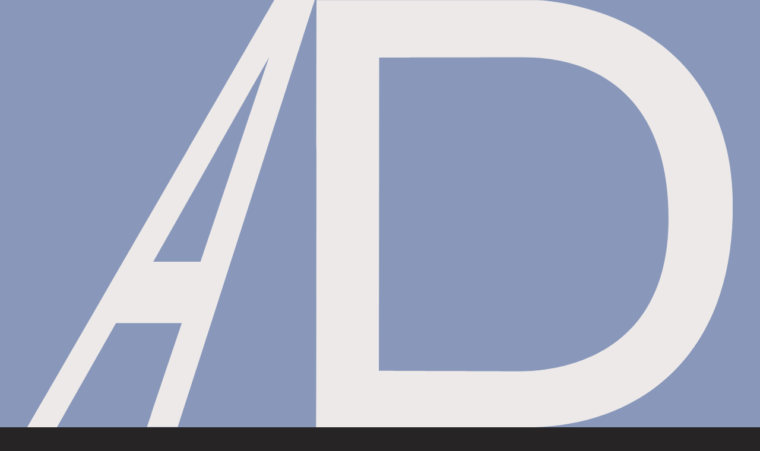

--- FILE ---
content_type: text/html; charset=UTF-8
request_url: https://analogdigital.tv/work/buk-buk-intro/
body_size: 10797
content:
<!doctype html>
<html class="no-js" lang="en-US">

<head>
	<meta charset="UTF-8">

		<meta property="og:title" content="Analog/Digital"/>
	<meta property="og:image" content=""/>
	<meta property='og:description' content="Creative led mixed media production co. Made different since 2k14."/>
	<meta property="og:url" content="http://analogdigital.tv" />

	<title data-head-title>BUK BUK Intro - Analog Digital</title>
	<meta name="Copyright" content="Copyright &copy; Analog Digital 2026. All Rights Reserved.">
	<meta name="viewport" content="width=device-width, initial-scale=1">
	<link rel="profile" href="https://gmpg.org/xfn/11" />
	<script src="https://unpkg.com/draggabilly@2/dist/draggabilly.pkgd.min.js" async></script>
	<meta name='robots' content='index, follow, max-image-preview:large, max-snippet:-1, max-video-preview:-1' />
	<style>img:is([sizes="auto" i], [sizes^="auto," i]) { contain-intrinsic-size: 3000px 1500px }</style>
	
	<!-- This site is optimized with the Yoast SEO plugin v26.2 - https://yoast.com/wordpress/plugins/seo/ -->
	<link rel="canonical" href="https://analogdigital.tv/work/buk-buk-intro/" />
	<meta property="og:locale" content="en_US" />
	<meta property="og:type" content="article" />
	<meta property="og:title" content="BUK BUK Intro - Analog Digital" />
	<meta property="og:url" content="https://analogdigital.tv/work/buk-buk-intro/" />
	<meta property="og:site_name" content="Analog Digital" />
	<meta property="article:modified_time" content="2023-10-10T11:30:07+00:00" />
	<meta property="og:image" content="https://analogdigital.tv/app/uploads/2019/10/KijekAdamski_BUKBUK_STILL.jpg" />
	<meta property="og:image:width" content="1920" />
	<meta property="og:image:height" content="1080" />
	<meta property="og:image:type" content="image/jpeg" />
	<meta name="twitter:card" content="summary_large_image" />
	<script type="application/ld+json" class="yoast-schema-graph">{"@context":"https://schema.org","@graph":[{"@type":"WebPage","@id":"https://analogdigital.tv/work/buk-buk-intro/","url":"https://analogdigital.tv/work/buk-buk-intro/","name":"BUK BUK Intro - Analog Digital","isPartOf":{"@id":"https://analogdigital.tv/#website"},"primaryImageOfPage":{"@id":"https://analogdigital.tv/work/buk-buk-intro/#primaryimage"},"image":{"@id":"https://analogdigital.tv/work/buk-buk-intro/#primaryimage"},"thumbnailUrl":"https://analogdigital.tv/app/uploads/2019/10/KijekAdamski_BUKBUK_STILL.jpg","datePublished":"2019-12-26T13:46:45+00:00","dateModified":"2023-10-10T11:30:07+00:00","breadcrumb":{"@id":"https://analogdigital.tv/work/buk-buk-intro/#breadcrumb"},"inLanguage":"en-US","potentialAction":[{"@type":"ReadAction","target":["https://analogdigital.tv/work/buk-buk-intro/"]}]},{"@type":"ImageObject","inLanguage":"en-US","@id":"https://analogdigital.tv/work/buk-buk-intro/#primaryimage","url":"https://analogdigital.tv/app/uploads/2019/10/KijekAdamski_BUKBUK_STILL.jpg","contentUrl":"https://analogdigital.tv/app/uploads/2019/10/KijekAdamski_BUKBUK_STILL.jpg","width":1920,"height":1080},{"@type":"BreadcrumbList","@id":"https://analogdigital.tv/work/buk-buk-intro/#breadcrumb","itemListElement":[{"@type":"ListItem","position":1,"name":"Home","item":"https://analogdigital.tv/"},{"@type":"ListItem","position":2,"name":"Work","item":"https://analogdigital.tv/work/"},{"@type":"ListItem","position":3,"name":"BUK BUK Intro"}]},{"@type":"WebSite","@id":"https://analogdigital.tv/#website","url":"https://analogdigital.tv/","name":"Analog Digital","description":"one stop creative production partner","potentialAction":[{"@type":"SearchAction","target":{"@type":"EntryPoint","urlTemplate":"https://analogdigital.tv/?s={search_term_string}"},"query-input":{"@type":"PropertyValueSpecification","valueRequired":true,"valueName":"search_term_string"}}],"inLanguage":"en-US"}]}</script>
	<!-- / Yoast SEO plugin. -->


<script type="text/javascript">
/* <![CDATA[ */
window._wpemojiSettings = {"baseUrl":"https:\/\/s.w.org\/images\/core\/emoji\/16.0.1\/72x72\/","ext":".png","svgUrl":"https:\/\/s.w.org\/images\/core\/emoji\/16.0.1\/svg\/","svgExt":".svg","source":{"concatemoji":"https:\/\/analogdigital.tv\/wp\/wp-includes\/js\/wp-emoji-release.min.js?ver=6.8.3"}};
/*! This file is auto-generated */
!function(s,n){var o,i,e;function c(e){try{var t={supportTests:e,timestamp:(new Date).valueOf()};sessionStorage.setItem(o,JSON.stringify(t))}catch(e){}}function p(e,t,n){e.clearRect(0,0,e.canvas.width,e.canvas.height),e.fillText(t,0,0);var t=new Uint32Array(e.getImageData(0,0,e.canvas.width,e.canvas.height).data),a=(e.clearRect(0,0,e.canvas.width,e.canvas.height),e.fillText(n,0,0),new Uint32Array(e.getImageData(0,0,e.canvas.width,e.canvas.height).data));return t.every(function(e,t){return e===a[t]})}function u(e,t){e.clearRect(0,0,e.canvas.width,e.canvas.height),e.fillText(t,0,0);for(var n=e.getImageData(16,16,1,1),a=0;a<n.data.length;a++)if(0!==n.data[a])return!1;return!0}function f(e,t,n,a){switch(t){case"flag":return n(e,"\ud83c\udff3\ufe0f\u200d\u26a7\ufe0f","\ud83c\udff3\ufe0f\u200b\u26a7\ufe0f")?!1:!n(e,"\ud83c\udde8\ud83c\uddf6","\ud83c\udde8\u200b\ud83c\uddf6")&&!n(e,"\ud83c\udff4\udb40\udc67\udb40\udc62\udb40\udc65\udb40\udc6e\udb40\udc67\udb40\udc7f","\ud83c\udff4\u200b\udb40\udc67\u200b\udb40\udc62\u200b\udb40\udc65\u200b\udb40\udc6e\u200b\udb40\udc67\u200b\udb40\udc7f");case"emoji":return!a(e,"\ud83e\udedf")}return!1}function g(e,t,n,a){var r="undefined"!=typeof WorkerGlobalScope&&self instanceof WorkerGlobalScope?new OffscreenCanvas(300,150):s.createElement("canvas"),o=r.getContext("2d",{willReadFrequently:!0}),i=(o.textBaseline="top",o.font="600 32px Arial",{});return e.forEach(function(e){i[e]=t(o,e,n,a)}),i}function t(e){var t=s.createElement("script");t.src=e,t.defer=!0,s.head.appendChild(t)}"undefined"!=typeof Promise&&(o="wpEmojiSettingsSupports",i=["flag","emoji"],n.supports={everything:!0,everythingExceptFlag:!0},e=new Promise(function(e){s.addEventListener("DOMContentLoaded",e,{once:!0})}),new Promise(function(t){var n=function(){try{var e=JSON.parse(sessionStorage.getItem(o));if("object"==typeof e&&"number"==typeof e.timestamp&&(new Date).valueOf()<e.timestamp+604800&&"object"==typeof e.supportTests)return e.supportTests}catch(e){}return null}();if(!n){if("undefined"!=typeof Worker&&"undefined"!=typeof OffscreenCanvas&&"undefined"!=typeof URL&&URL.createObjectURL&&"undefined"!=typeof Blob)try{var e="postMessage("+g.toString()+"("+[JSON.stringify(i),f.toString(),p.toString(),u.toString()].join(",")+"));",a=new Blob([e],{type:"text/javascript"}),r=new Worker(URL.createObjectURL(a),{name:"wpTestEmojiSupports"});return void(r.onmessage=function(e){c(n=e.data),r.terminate(),t(n)})}catch(e){}c(n=g(i,f,p,u))}t(n)}).then(function(e){for(var t in e)n.supports[t]=e[t],n.supports.everything=n.supports.everything&&n.supports[t],"flag"!==t&&(n.supports.everythingExceptFlag=n.supports.everythingExceptFlag&&n.supports[t]);n.supports.everythingExceptFlag=n.supports.everythingExceptFlag&&!n.supports.flag,n.DOMReady=!1,n.readyCallback=function(){n.DOMReady=!0}}).then(function(){return e}).then(function(){var e;n.supports.everything||(n.readyCallback(),(e=n.source||{}).concatemoji?t(e.concatemoji):e.wpemoji&&e.twemoji&&(t(e.twemoji),t(e.wpemoji)))}))}((window,document),window._wpemojiSettings);
/* ]]> */
</script>
<style id='wp-emoji-styles-inline-css' type='text/css'>

	img.wp-smiley, img.emoji {
		display: inline !important;
		border: none !important;
		box-shadow: none !important;
		height: 1em !important;
		width: 1em !important;
		margin: 0 0.07em !important;
		vertical-align: -0.1em !important;
		background: none !important;
		padding: 0 !important;
	}
</style>
<link rel='stylesheet' id='wp-block-library-css' href='https://analogdigital.tv/wp/wp-includes/css/dist/block-library/style.min.css?ver=6.8.3' type='text/css' media='all' />
<style id='classic-theme-styles-inline-css' type='text/css'>
/*! This file is auto-generated */
.wp-block-button__link{color:#fff;background-color:#32373c;border-radius:9999px;box-shadow:none;text-decoration:none;padding:calc(.667em + 2px) calc(1.333em + 2px);font-size:1.125em}.wp-block-file__button{background:#32373c;color:#fff;text-decoration:none}
</style>
<style id='global-styles-inline-css' type='text/css'>
:root{--wp--preset--aspect-ratio--square: 1;--wp--preset--aspect-ratio--4-3: 4/3;--wp--preset--aspect-ratio--3-4: 3/4;--wp--preset--aspect-ratio--3-2: 3/2;--wp--preset--aspect-ratio--2-3: 2/3;--wp--preset--aspect-ratio--16-9: 16/9;--wp--preset--aspect-ratio--9-16: 9/16;--wp--preset--color--black: #000000;--wp--preset--color--cyan-bluish-gray: #abb8c3;--wp--preset--color--white: #ffffff;--wp--preset--color--pale-pink: #f78da7;--wp--preset--color--vivid-red: #cf2e2e;--wp--preset--color--luminous-vivid-orange: #ff6900;--wp--preset--color--luminous-vivid-amber: #fcb900;--wp--preset--color--light-green-cyan: #7bdcb5;--wp--preset--color--vivid-green-cyan: #00d084;--wp--preset--color--pale-cyan-blue: #8ed1fc;--wp--preset--color--vivid-cyan-blue: #0693e3;--wp--preset--color--vivid-purple: #9b51e0;--wp--preset--gradient--vivid-cyan-blue-to-vivid-purple: linear-gradient(135deg,rgba(6,147,227,1) 0%,rgb(155,81,224) 100%);--wp--preset--gradient--light-green-cyan-to-vivid-green-cyan: linear-gradient(135deg,rgb(122,220,180) 0%,rgb(0,208,130) 100%);--wp--preset--gradient--luminous-vivid-amber-to-luminous-vivid-orange: linear-gradient(135deg,rgba(252,185,0,1) 0%,rgba(255,105,0,1) 100%);--wp--preset--gradient--luminous-vivid-orange-to-vivid-red: linear-gradient(135deg,rgba(255,105,0,1) 0%,rgb(207,46,46) 100%);--wp--preset--gradient--very-light-gray-to-cyan-bluish-gray: linear-gradient(135deg,rgb(238,238,238) 0%,rgb(169,184,195) 100%);--wp--preset--gradient--cool-to-warm-spectrum: linear-gradient(135deg,rgb(74,234,220) 0%,rgb(151,120,209) 20%,rgb(207,42,186) 40%,rgb(238,44,130) 60%,rgb(251,105,98) 80%,rgb(254,248,76) 100%);--wp--preset--gradient--blush-light-purple: linear-gradient(135deg,rgb(255,206,236) 0%,rgb(152,150,240) 100%);--wp--preset--gradient--blush-bordeaux: linear-gradient(135deg,rgb(254,205,165) 0%,rgb(254,45,45) 50%,rgb(107,0,62) 100%);--wp--preset--gradient--luminous-dusk: linear-gradient(135deg,rgb(255,203,112) 0%,rgb(199,81,192) 50%,rgb(65,88,208) 100%);--wp--preset--gradient--pale-ocean: linear-gradient(135deg,rgb(255,245,203) 0%,rgb(182,227,212) 50%,rgb(51,167,181) 100%);--wp--preset--gradient--electric-grass: linear-gradient(135deg,rgb(202,248,128) 0%,rgb(113,206,126) 100%);--wp--preset--gradient--midnight: linear-gradient(135deg,rgb(2,3,129) 0%,rgb(40,116,252) 100%);--wp--preset--font-size--small: 13px;--wp--preset--font-size--medium: 20px;--wp--preset--font-size--large: 36px;--wp--preset--font-size--x-large: 42px;--wp--preset--spacing--20: 0.44rem;--wp--preset--spacing--30: 0.67rem;--wp--preset--spacing--40: 1rem;--wp--preset--spacing--50: 1.5rem;--wp--preset--spacing--60: 2.25rem;--wp--preset--spacing--70: 3.38rem;--wp--preset--spacing--80: 5.06rem;--wp--preset--shadow--natural: 6px 6px 9px rgba(0, 0, 0, 0.2);--wp--preset--shadow--deep: 12px 12px 50px rgba(0, 0, 0, 0.4);--wp--preset--shadow--sharp: 6px 6px 0px rgba(0, 0, 0, 0.2);--wp--preset--shadow--outlined: 6px 6px 0px -3px rgba(255, 255, 255, 1), 6px 6px rgba(0, 0, 0, 1);--wp--preset--shadow--crisp: 6px 6px 0px rgba(0, 0, 0, 1);}:where(.is-layout-flex){gap: 0.5em;}:where(.is-layout-grid){gap: 0.5em;}body .is-layout-flex{display: flex;}.is-layout-flex{flex-wrap: wrap;align-items: center;}.is-layout-flex > :is(*, div){margin: 0;}body .is-layout-grid{display: grid;}.is-layout-grid > :is(*, div){margin: 0;}:where(.wp-block-columns.is-layout-flex){gap: 2em;}:where(.wp-block-columns.is-layout-grid){gap: 2em;}:where(.wp-block-post-template.is-layout-flex){gap: 1.25em;}:where(.wp-block-post-template.is-layout-grid){gap: 1.25em;}.has-black-color{color: var(--wp--preset--color--black) !important;}.has-cyan-bluish-gray-color{color: var(--wp--preset--color--cyan-bluish-gray) !important;}.has-white-color{color: var(--wp--preset--color--white) !important;}.has-pale-pink-color{color: var(--wp--preset--color--pale-pink) !important;}.has-vivid-red-color{color: var(--wp--preset--color--vivid-red) !important;}.has-luminous-vivid-orange-color{color: var(--wp--preset--color--luminous-vivid-orange) !important;}.has-luminous-vivid-amber-color{color: var(--wp--preset--color--luminous-vivid-amber) !important;}.has-light-green-cyan-color{color: var(--wp--preset--color--light-green-cyan) !important;}.has-vivid-green-cyan-color{color: var(--wp--preset--color--vivid-green-cyan) !important;}.has-pale-cyan-blue-color{color: var(--wp--preset--color--pale-cyan-blue) !important;}.has-vivid-cyan-blue-color{color: var(--wp--preset--color--vivid-cyan-blue) !important;}.has-vivid-purple-color{color: var(--wp--preset--color--vivid-purple) !important;}.has-black-background-color{background-color: var(--wp--preset--color--black) !important;}.has-cyan-bluish-gray-background-color{background-color: var(--wp--preset--color--cyan-bluish-gray) !important;}.has-white-background-color{background-color: var(--wp--preset--color--white) !important;}.has-pale-pink-background-color{background-color: var(--wp--preset--color--pale-pink) !important;}.has-vivid-red-background-color{background-color: var(--wp--preset--color--vivid-red) !important;}.has-luminous-vivid-orange-background-color{background-color: var(--wp--preset--color--luminous-vivid-orange) !important;}.has-luminous-vivid-amber-background-color{background-color: var(--wp--preset--color--luminous-vivid-amber) !important;}.has-light-green-cyan-background-color{background-color: var(--wp--preset--color--light-green-cyan) !important;}.has-vivid-green-cyan-background-color{background-color: var(--wp--preset--color--vivid-green-cyan) !important;}.has-pale-cyan-blue-background-color{background-color: var(--wp--preset--color--pale-cyan-blue) !important;}.has-vivid-cyan-blue-background-color{background-color: var(--wp--preset--color--vivid-cyan-blue) !important;}.has-vivid-purple-background-color{background-color: var(--wp--preset--color--vivid-purple) !important;}.has-black-border-color{border-color: var(--wp--preset--color--black) !important;}.has-cyan-bluish-gray-border-color{border-color: var(--wp--preset--color--cyan-bluish-gray) !important;}.has-white-border-color{border-color: var(--wp--preset--color--white) !important;}.has-pale-pink-border-color{border-color: var(--wp--preset--color--pale-pink) !important;}.has-vivid-red-border-color{border-color: var(--wp--preset--color--vivid-red) !important;}.has-luminous-vivid-orange-border-color{border-color: var(--wp--preset--color--luminous-vivid-orange) !important;}.has-luminous-vivid-amber-border-color{border-color: var(--wp--preset--color--luminous-vivid-amber) !important;}.has-light-green-cyan-border-color{border-color: var(--wp--preset--color--light-green-cyan) !important;}.has-vivid-green-cyan-border-color{border-color: var(--wp--preset--color--vivid-green-cyan) !important;}.has-pale-cyan-blue-border-color{border-color: var(--wp--preset--color--pale-cyan-blue) !important;}.has-vivid-cyan-blue-border-color{border-color: var(--wp--preset--color--vivid-cyan-blue) !important;}.has-vivid-purple-border-color{border-color: var(--wp--preset--color--vivid-purple) !important;}.has-vivid-cyan-blue-to-vivid-purple-gradient-background{background: var(--wp--preset--gradient--vivid-cyan-blue-to-vivid-purple) !important;}.has-light-green-cyan-to-vivid-green-cyan-gradient-background{background: var(--wp--preset--gradient--light-green-cyan-to-vivid-green-cyan) !important;}.has-luminous-vivid-amber-to-luminous-vivid-orange-gradient-background{background: var(--wp--preset--gradient--luminous-vivid-amber-to-luminous-vivid-orange) !important;}.has-luminous-vivid-orange-to-vivid-red-gradient-background{background: var(--wp--preset--gradient--luminous-vivid-orange-to-vivid-red) !important;}.has-very-light-gray-to-cyan-bluish-gray-gradient-background{background: var(--wp--preset--gradient--very-light-gray-to-cyan-bluish-gray) !important;}.has-cool-to-warm-spectrum-gradient-background{background: var(--wp--preset--gradient--cool-to-warm-spectrum) !important;}.has-blush-light-purple-gradient-background{background: var(--wp--preset--gradient--blush-light-purple) !important;}.has-blush-bordeaux-gradient-background{background: var(--wp--preset--gradient--blush-bordeaux) !important;}.has-luminous-dusk-gradient-background{background: var(--wp--preset--gradient--luminous-dusk) !important;}.has-pale-ocean-gradient-background{background: var(--wp--preset--gradient--pale-ocean) !important;}.has-electric-grass-gradient-background{background: var(--wp--preset--gradient--electric-grass) !important;}.has-midnight-gradient-background{background: var(--wp--preset--gradient--midnight) !important;}.has-small-font-size{font-size: var(--wp--preset--font-size--small) !important;}.has-medium-font-size{font-size: var(--wp--preset--font-size--medium) !important;}.has-large-font-size{font-size: var(--wp--preset--font-size--large) !important;}.has-x-large-font-size{font-size: var(--wp--preset--font-size--x-large) !important;}
:where(.wp-block-post-template.is-layout-flex){gap: 1.25em;}:where(.wp-block-post-template.is-layout-grid){gap: 1.25em;}
:where(.wp-block-columns.is-layout-flex){gap: 2em;}:where(.wp-block-columns.is-layout-grid){gap: 2em;}
:root :where(.wp-block-pullquote){font-size: 1.5em;line-height: 1.6;}
</style>
<link rel='stylesheet' id='main.css-css' href='https://analogdigital.tv/app/themes/analog-digital/_/dist/main.css?ver=1758873917' type='text/css' media='all' />
            <script>
                // Moosend Tracking and Forms library
                !function (t, n, e, o, a) {
                    function d(t) {
                        var n = ~~(Date.now() / 3e5), o = document.createElement(e);
                        o.async = !0, o.src = t + "?ts=" + n;
                        var a = document.getElementsByTagName(e)[0];
                        a.parentNode.insertBefore(o, a)
                    }

                    t.MooTrackerObject = a, t[a] = t[a] || function () {
                        return t[a].q ? void t[a].q.push(arguments) : void (t[a].q = [arguments])
                    }, window.attachEvent ? window.attachEvent("onload", d.bind(this, o)) : window.addEventListener("load", d.bind(this, o), !1)
                }(window, document, "script", "//cdn.stat-track.com/statics/moosend-tracking.min.js", "mootrack");
                mootrack('setCookieNames', { userIdName: 'MOOSEND_USER_ID' });
                mootrack('init', '17551f56-2ed9-42a8-acf1-4d757784a3cd');
            </script>
            <link rel="https://api.w.org/" href="https://analogdigital.tv/wp-json/" /><link rel="EditURI" type="application/rsd+xml" title="RSD" href="https://analogdigital.tv/wp/xmlrpc.php?rsd" />
<meta name="generator" content="WordPress 6.8.3" />
<link rel='shortlink' href='https://analogdigital.tv/?p=2234' />
<meta name="p:domain_verify" content="875f40fc52585d5cbcb8189d6fa67cf7"/><link rel="shortcut icon" href="https://analogdigital.tv/app/themes/analog-digital/favicon.png" data-favicon /><link rel="icon" href="https://analogdigital.tv/app/uploads/2025/10/AD_avatar-150x150.png" sizes="32x32" />
<link rel="icon" href="https://analogdigital.tv/app/uploads/2025/10/AD_avatar-300x300.png" sizes="192x192" />
<link rel="apple-touch-icon" href="https://analogdigital.tv/app/uploads/2025/10/AD_avatar-300x300.png" />
<meta name="msapplication-TileImage" content="https://analogdigital.tv/app/uploads/2025/10/AD_avatar-300x300.png" />

</head>

<body
	class="wp-singular work-template-default single single-work postid-2234 wp-theme-analog-digital"	data-base-href="https://analogdigital.tv/"
	data-home-url="https://analogdigital.tv/"
	data-assets-href="https://analogdigital.tv/app/themes/analog-digital/"
>
	<div class="horizontal-info">
		<h3>
			Please rotate your device vertically to view our website
		</h3>
	</div>

	<div class="app-preloader" data-app-preloader>
		<div class="app-preloader__lottie-wrapper">
			<lottie-player
				class="app-preloader__lottie-duplicate"
				data-path="https://analogdigital.tv/app/themes/analog-digital/_/dist/logo.json"
			></lottie-player>

			<lottie-player
				class="app-preloader__lottie"
				autoplay
				loop="1"
				data-path="https://analogdigital.tv/app/themes/analog-digital/_/dist/logo.json"
			></lottie-player>
		</div>
	</div>

	<div class="ajax-bg">
		<div class="ajax-before">
			<div class="triangle"></div>
		</div>

		<div class="ajax-after">
			<div class="triangle"></div>
		</div>
	</div>

	<div class="ajax-work"></div>

		<div class="cookies" data-cookies-info>
		<div class="cookies-text">
							<div class="wysiwyg-content"><p>This website uses cookies to&nbsp;ensure you get the best experience on our website. <a href="https://analogdigital.tv/dataprotection/">Learn more</a></p>
</div>						<span class="cookies-close button button--tag" data-cookies-close>Accept & close</span>
		</div>
	</div>

	<div class="overall" data-body-class="wp-singular work-template-default single single-work postid-2234 wp-theme-analog-digital" id="top">

		<div class="header-before">
			<div class="triangle">
			</div>
		</div>
		<div class="header-after">
			<div class="triangle">
			</div>
		</div>

		<header class="header" data-header-scroll data-header-bg>
			<div class="header-container">
				<a href="https://analogdigital.tv/" class="logo" title="Analog Digital" data-ajax-resolver="home">
					<lottie-player
						class="logo__animation"
						autoplay
						loop
						data-path="https://analogdigital.tv/app/themes/analog-digital/_/dist/logo.json"
					/>
				</a>

				<button class="menu-labels" data-nav-toggle="menu" aria-controls="menu-menu" aria-expanded="false" data-cursor-mode="expanded" data-cursor-theme>
					<div class="menu-labels-text-conatiner">
						<div class="menu-labels-text">
							<span>navi</span>
							<span class="menu-labels-text-close">close</span>
						</div>
					</div>
				</button>

				<nav class="header-menu">
					<ul id="menu-menu" class="menu"><li id="menu-item-11" class="menu-item menu-item-type-post_type menu-item-object-page menu-item-11"><a href="https://analogdigital.tv/projects/">Projects</a></li>
<li class="menu-item"><a href="https://analogdigital.tv/roster/"  data-ajax-resolver="roster">Creatives</a></li></ul>
					<ul id="menu-mobile" class="menu"><li id="menu-item-26" class="menu-item menu-item-type-post_type menu-item-object-page menu-item-26"><a href="https://analogdigital.tv/projects/">Projects</a></li>
<li id="menu-item-24" class="menu-item menu-item-type-post_type menu-item-object-page menu-item-24"><a href="https://analogdigital.tv/roster/">Creatives</a></li>
<li id="menu-item-25" class="menu-item menu-item-type-post_type menu-item-object-page menu-item-25"><a href="https://analogdigital.tv/about/">About</a></li>
</ul>
										<div class="contact-info">
																				<div class="footer-contact">
								<p class='footer-tag tag'>General Inquiries</p>															</div>
																				<div class="footer-contact">
																								<a href="/cdn-cgi/l/email-protection#a4ccc1c8c8cbe4c5cac5c8cbc3c0cdc3cdd0c5c88ad0d2" class="lead"><span class="__cf_email__" data-cfemail="d5bdb0b9b9ba95b4bbb4b9bab2b1bcb2bca1b4b9fba1a3">[email&#160;protected]</span></a>
															</div>
																				<div class="footer-contact">
																								<a href="tel:+48&nbsp;600&nbsp;097&nbsp;083" class="lead">+48&nbsp;600&nbsp;097&nbsp;083</a>
															</div>
											</div>
									</nav>
									<div class="header-roster">
						<a href="https://analogdigital.tv/about/" class="header-roster-link">About & Services</a>
					</div>
				
								<div class="header-roster-close">
					<a href="https://analogdigital.tv/" data-ajax-resolver="roster-close">Close</a>
				</div>
				<div class="header-case-close">
										<a href="" data-back>Close</a>
				</div>
			</div>
		</header>


				<div class="ajax-wrapper" data-post-type="work" data-base-page="/buk-buk-intro" data-base-url="https://analogdigital.tv" data-scroll-lock>

			
				<main class="main-container" data-object-fit>

	<section class="section section--single-hero">
		<div class="wrapper" data-inview="fade">
			<div class="single-top">
				<h2 class="single-title">BUK BUK Intro</h2>
								<p class="h3 single-artist"><a class="artist-link" href="https://analogdigital.tv/artist/kijek-adamski/">Kijek / Adamski</a><span> for BUK BUK</span></p>
			</div>
		</div>
				<div class="single-work-video">
			<!-- is-visible is a class of an item that will be shown: video or img -->
											<!-- <video src="https://player.vimeo.com/video/365498621" class="single-work-iframe is-visible" autoplay muted loop playsinline></video> -->
				<iframe class="single-work-iframe is-visible" src="https://player.vimeo.com/video/365498621?background=1&muted=1&autoplay=1&loop=1&title=0&byline=0" frameborder="0" allow="autoplay; fullscreen" allowfullscreen></iframe>
				<script data-cfasync="false" src="/cdn-cgi/scripts/5c5dd728/cloudflare-static/email-decode.min.js"></script><script src="https://player.vimeo.com/api/player.js"></script>
					</div>
	</section>

	<section class="section section--single-description single-work-description">
		<div class="wrapper">
										<div class="single-work-left">
					<div class="wysiwyg-content"><p>Paper-crafted, minimalistic intro preceding BUK BUK&#8217;s online videos.</p>
</div>				</div>
						<div class="half-width single-work-right">
				<div class="single-work-tags">
																		<a href="https://analogdigital.tv/work_production_technique/paper/" class="button button--tag button--tag--dark">Paper</a>
													<a href="https://analogdigital.tv/work_production_technique/stop-motion/" class="button button--tag button--tag--dark">Stop Motion</a>
													<a href="https://analogdigital.tv/work_production_technique/direction/" class="button button--tag button--tag--dark">Direction</a>
													<a href="https://analogdigital.tv/work_tag/motion/" class="button button--tag button--tag--dark">Motion</a>
															</div>

								<div class="single-work-info">
					<div class="info-box-duo">
													<div class="info-box">
								<p class="info-tag tag">year</p>
								<p class="info-content">2019</p>
							</div>
						
													<div class="info-box">
								<p class="info-tag tag">client</p>
								<p class="info-content">BUK BUK</p>
							</div>
											</div>

										<div class="info-box info-box-single">
						<p class="info-tag tag">team</p>
													<div class="info-content">
							<p>Animation - Kijek/Adamski</p>							</div>
						
											</div>
									</div>
							</div>
		</div>
	</section>

	
								<section class="section section--single-video">
				<div class="wrapper">
					<div class="single-video">
						<iframe class="single-iframe" src="https://player.vimeo.com/video/365498621?dnt=1&amp;app_id=122963" width="640" height="360" frameborder="0" allow="autoplay; fullscreen; picture-in-picture; clipboard-write; encrypted-media; web-share" referrerpolicy="strict-origin-when-cross-origin"></iframe>					</div>
				</div>
			</section>
												<section class="section section--single-gallery">
				<div class="wrapper">
										<figure class="gallery-img-custom" data-bg="https://analogdigital.tv/app/uploads/2019/10/KIjekAdamski_BUKBUK_20190603_181417.jpg" data-lazyload></figure>
										<figure class="gallery-img-custom" data-bg="https://analogdigital.tv/app/uploads/2019/10/KIjekAdamski_BUKBUK_20190603_170336.jpg" data-lazyload></figure>
									</div>
				</section>

												<section class="section section--single-gallery">
				<div class="wrapper">
										<figure class="gallery-img-custom" data-bg="https://analogdigital.tv/app/uploads/2019/10/KIjekAdamski_BUKBUK_20190611_175434.jpg" data-lazyload></figure>
										<figure class="gallery-img-custom" data-bg="https://analogdigital.tv/app/uploads/2019/10/KIjekAdamski_BUKBUK_20190611_184507.jpg" data-lazyload></figure>
									</div>
				</section>

												<section class="section section--single-gallery">
				<div class="wrapper">
										<figure class="gallery-img-custom" data-bg="https://analogdigital.tv/app/uploads/2019/10/KIjekAdamski_BUKBUK_20190611_201750.jpg" data-lazyload></figure>
										<figure class="gallery-img-custom" data-bg="https://analogdigital.tv/app/uploads/2019/10/KIjekAdamski_BUKBUK_20190611_190737.jpg" data-lazyload></figure>
									</div>
				</section>

					
	
	<div class="more-works" data-more-works>
						<section class="section section--single-slider first">
					<div class="wrapper">
						<h5 class="tag">
							<span class="tag-text">more work by</span>
							<a href="https://analogdigital.tv/artist/kijek-adamski/" class="tag-artist">Kijek / Adamski</a>
						</h5>
					</div>

					<div class="slider slider--projects" data-slider data-slider-projects>
												<div class="slider-slide">
							<div class="wrapper">
																<p class="slider-slide-tag tag">Kijek / Adamski for Facebook</p>
								<a href="https://analogdigital.tv/work/facebook-cybersecurity/" class="slider-slide-title">Facebook Cybersecurity</a>
							</div>
													</div>
												<div class="slider-slide">
							<div class="wrapper">
																<p class="slider-slide-tag tag">Kijek / Adamski for Tunng</p>
								<a href="https://analogdigital.tv/work/abop-music-video/" class="slider-slide-title">ABOP</a>
							</div>
																								<figure class="slider-img" data-bg="https://analogdigital.tv/app/uploads/2019/10/Kijek_Adamski_ABOP_STILL-768x432.jpg" data-lazyload></figure>
																					</div>
												<div class="slider-slide">
							<div class="wrapper">
																<p class="slider-slide-tag tag">Kijek / Adamski for Reebok Classics </p>
								<a href="https://analogdigital.tv/work/pezet-x-jimek-nie-musze-wracac/" class="slider-slide-title">Pezet x Jimek</a>
							</div>
																								<figure class="slider-img" data-bg="https://analogdigital.tv/app/uploads/2020/05/KijekAdamski_Pezet-x-Jimek-_-Nie-muszę-wracać-768x432.jpg" data-lazyload></figure>
																					</div>
												<div class="slider-slide">
							<div class="wrapper">
																<p class="slider-slide-tag tag">Kijek / Adamski + I Saw John First for VOW</p>
								<a href="https://analogdigital.tv/work/to-end-child-marriage/" class="slider-slide-title">VOW "To End Child Marriage"</a>
							</div>
																								<figure class="slider-img" data-bg="https://analogdigital.tv/app/uploads/2019/07/Kijek_Adamski-VOW-To-End-Child-Marriage_1_STILL-768x432.jpg" data-lazyload></figure>
																					</div>
												<div class="slider-slide">
							<div class="wrapper">
																<p class="slider-slide-tag tag">Kijek / Adamski for Żubroffka Film Festival</p>
								<a href="https://analogdigital.tv/work/zubroffka/" class="slider-slide-title">Żubroffka</a>
							</div>
																								<figure class="slider-img" data-bg="https://analogdigital.tv/app/uploads/2020/12/Kijek-AdamskiZUBROFFKA_intro_2016_FIN_1_STILL-768x432.jpg" data-lazyload></figure>
																					</div>
												<div class="slider-slide">
							<div class="wrapper">
																<p class="slider-slide-tag tag">Kijek / Adamski for Lubella</p>
								<a href="https://analogdigital.tv/work/lubella-i-1000-pomyslow/" class="slider-slide-title">Lubella i 1000 pomysłów</a>
							</div>
																								<figure class="slider-img" data-bg="https://analogdigital.tv/app/uploads/2020/12/Lubella-i-1000-pomyslow_STILL-768x432.jpg" data-lazyload></figure>
																					</div>
												<div class="slider-slide">
							<div class="wrapper">
																<p class="slider-slide-tag tag">Kijek / Adamski for Netflix</p>
								<a href="https://analogdigital.tv/work/headspace-guide-to-sleep-netflix/" class="slider-slide-title">Headspace Guide To Sleep | Netflix</a>
							</div>
																								<figure class="slider-img" data-bg="https://analogdigital.tv/app/uploads/2021/05/KijekAdamski_Netflix_HeadspaceGuideToSleep_STILL-768x432.jpg" data-lazyload></figure>
																					</div>
												<div class="slider-slide">
							<div class="wrapper">
																<p class="slider-slide-tag tag">Kijek / Adamski</p>
								<a href="https://analogdigital.tv/work/wintersummerloop/" class="slider-slide-title">Haphazard Project - Summer & Winter</a>
							</div>
																								<figure class="slider-img" data-bg="https://analogdigital.tv/app/uploads/2019/10/Kijek_Adamski_zima_gora_STILL-768x432.jpg" data-lazyload></figure>
																					</div>
												<div class="slider-slide">
							<div class="wrapper">
																<p class="slider-slide-tag tag">Kijek / Adamski for tylko</p>
								<a href="https://analogdigital.tv/work/tylko-truck/" class="slider-slide-title">Tylko Truck</a>
							</div>
																								<figure class="slider-img swiper-lazy" data-background="https://analogdigital.tv/app/uploads/2021/10/KijekAdamski_Tylko_STILL-768x432.jpg"></figure>
																					</div>
												<div class="slider-slide">
							<div class="wrapper">
																<p class="slider-slide-tag tag">Kijek / Adamski</p>
								<a href="https://analogdigital.tv/work/debiut-trailer/" class="slider-slide-title">Debiut Trailer</a>
							</div>
																								<figure class="slider-img swiper-lazy" data-background="https://analogdigital.tv/app/uploads/2019/10/Kijek_Adamski_DUBUT_Trailer_STILL-768x432.jpg"></figure>
																					</div>
												<div class="slider-slide">
							<div class="wrapper">
																<p class="slider-slide-tag tag">Kijek / Adamski for Shugo Tokumaru</p>
								<a href="https://analogdigital.tv/work/shugo-tokumaru-katachi/" class="slider-slide-title">Katachi</a>
							</div>
																								<figure class="slider-img swiper-lazy" data-background="https://analogdigital.tv/app/uploads/2019/10/KijekAdamski_Shugo_Cover-768x432.jpg"></figure>
																					</div>
												<div class="slider-slide">
							<div class="wrapper">
																<p class="slider-slide-tag tag">Kijek / Adamski for BBC</p>
								<a href="https://analogdigital.tv/work/bbc-radio-4-in-four/" class="slider-slide-title">BBC Radio 4 in Four</a>
							</div>
																								<figure class="slider-img swiper-lazy" data-background="https://analogdigital.tv/app/uploads/2019/10/KijekAdamski_BBCRadio-768x432.jpeg"></figure>
																					</div>
												<div class="slider-slide">
							<div class="wrapper">
																<p class="slider-slide-tag tag">Kijek / Adamski</p>
								<a href="https://analogdigital.tv/work/tomasz-stanko-quintet-grand-central/" class="slider-slide-title">Tomasz Stańko Quintet "Grand Central"</a>
							</div>
																								<figure class="slider-img swiper-lazy" data-background="https://analogdigital.tv/app/uploads/2020/12/Tomasz-Stanko-Quintet-_-Grand-Central-STILL-768x432.jpg"></figure>
																					</div>
												<div class="slider-slide">
							<div class="wrapper">
																<p class="slider-slide-tag tag">Kijek / Adamski</p>
								<a href="https://analogdigital.tv/work/kijek-adamski-reel-2022/" class="slider-slide-title">Kijek/Adamski Reel 2022</a>
							</div>
													</div>
												<div class="slider-slide">
							<div class="wrapper">
																<p class="slider-slide-tag tag">Kijek / Adamski for Oi Va Voi</p>
								<a href="https://analogdigital.tv/work/oi-va-voi-everytime/" class="slider-slide-title">Oi Va Voi - "Everytime"</a>
							</div>
																								<figure class="slider-img swiper-lazy" data-background="https://analogdigital.tv/app/uploads/2020/05/KijekAdamski_Oi-Va-Voi-_-Everytime_STILL-768x432.jpg"></figure>
																					</div>
												<div class="slider-slide">
							<div class="wrapper">
																<p class="slider-slide-tag tag">Kijek / Adamski for Brothers & Sisters</p>
								<a href="https://analogdigital.tv/work/kombucha/" class="slider-slide-title">Kombucha</a>
							</div>
																								<figure class="slider-img swiper-lazy" data-background="https://analogdigital.tv/app/uploads/2019/10/KijekAdamski_Kombucha_STILL-768x432.jpg"></figure>
																					</div>
												<div class="slider-slide">
							<div class="wrapper">
																<p class="slider-slide-tag tag">Kijek / Adamski for Panattoni Europe</p>
								<a href="https://analogdigital.tv/work/panattoni-15-years/" class="slider-slide-title">Panattoni - Celebrating 15 Years</a>
							</div>
																								<figure class="slider-img swiper-lazy" data-background="https://analogdigital.tv/app/uploads/2020/07/KijekAdamski_Panattoni_STILL-768x432.jpg"></figure>
																					</div>
												<div class="slider-slide">
							<div class="wrapper">
																<p class="slider-slide-tag tag">Kijek / Adamski for VCCP London</p>
								<a href="https://analogdigital.tv/work/give-nothing-to-psoriasis/" class="slider-slide-title">Give Nothing to Psoriasis</a>
							</div>
																								<figure class="slider-img swiper-lazy" data-background="https://analogdigital.tv/app/uploads/2019/10/Kijek_Adamski-Psoriasis-for-VCCP-London_STILL-768x432.jpg"></figure>
																					</div>
												<div class="slider-slide">
							<div class="wrapper">
																<p class="slider-slide-tag tag">Kijek / Adamski for WWF Poland</p>
								<a href="https://analogdigital.tv/work/ecopatriots/" class="slider-slide-title">Ecopatriots</a>
							</div>
																								<figure class="slider-img swiper-lazy" data-background="https://analogdigital.tv/app/uploads/2019/10/KijekAdamski_Ekopatrioci_STILL-768x432.jpg"></figure>
																					</div>
												<div class="slider-slide">
							<div class="wrapper">
																<p class="slider-slide-tag tag">Kijek / Adamski for BBC</p>
								<a href="https://analogdigital.tv/work/bbc-two-ident/" class="slider-slide-title">BBC Two Ident</a>
							</div>
																								<figure class="slider-img swiper-lazy" data-background="https://analogdigital.tv/app/uploads/2019/10/Kijek_Adamski_BBCTWO_STILL-768x432.jpg"></figure>
																					</div>
												<div class="slider-slide">
							<div class="wrapper">
																<p class="slider-slide-tag tag">Kijek / Adamski</p>
								<a href="https://analogdigital.tv/work/slow-light/" class="slider-slide-title">Slow Light</a>
							</div>
																								<figure class="slider-img swiper-lazy" data-background="https://analogdigital.tv/app/uploads/2023/01/KijekAdamski_SlowLight_STILL-768x432.jpg"></figure>
																					</div>
												<div class="slider-slide">
							<div class="wrapper">
																<p class="slider-slide-tag tag">Kijek / Adamski for Curtis University</p>
								<a href="https://analogdigital.tv/work/curtis-university/" class="slider-slide-title">Curtis University</a>
							</div>
																								<figure class="slider-img swiper-lazy" data-background="https://analogdigital.tv/app/uploads/2020/12/Kijek-Adamskicurtin_STILL-768x432.jpg"></figure>
																					</div>
												<div class="slider-slide">
							<div class="wrapper">
																<p class="slider-slide-tag tag">Kijek / Adamski for We&nbsp;Cut Corners</p>
								<a href="https://analogdigital.tv/work/we-cut-corners-pirates-life/" class="slider-slide-title">We Cut Corners - "Pirate's Life"</a>
							</div>
																								<figure class="slider-img swiper-lazy" data-background="https://analogdigital.tv/app/uploads/2019/10/Kijek_Adamski_We_Cut_Corners_Pirates_Life_STILL-768x432.jpg"></figure>
																					</div>
											</div>
				</section>
	
		</div>


			</main>

			<footer class="footer">
				<div class="footer-container">
					<div class="footer-top">
						<div class="footer-top-left">
														<address class="footer-address">
																<div class="footer-address-item">
									<p class="tag footer-tag">warsaw office</p>
									<a class="footer-address-link" href="https://www.google.com/maps/place/Wenantego Burdzińskiego 5
03-480 Warsaw" target="_blank">
										Wenantego Burdzińskiego 5<br />
03-480 Warsaw									</a>
								</div>
															</address>
							
															<ul class="footer-privacy footer-privacy--1">
									<li>
										<a href="https://analogdigital.tv/dataprotection/" class="footer-privacy-link">Data Protection</a>
									</li>
								</ul>
							
														
							<form class="form" data-form="moosend">
								<p class="footer-tag tag">subscribe</p>
								<div class="input-group">
									<label for="email">e-mail</label>
									<input id="email" class="form-input" type="email" name="email" placeholder="e-mail">
									<button class="button button--form" type="submit">
										<span class="casual-text">
											Submit
										</span>
										<span class="success-text">
											<?xml version="1.0" encoding="UTF-8"?>
<svg width="18px" height="17px" viewBox="0 0 18 17" version="1.1" xmlns="http://www.w3.org/2000/svg" xmlns:xlink="http://www.w3.org/1999/xlink">
    <!-- Generator: Sketch 52.5 (67469) - http://www.bohemiancoding.com/sketch -->
    <title>c</title>
    <desc>Created with Sketch.</desc>
    <g id="Symbols" stroke="none" stroke-width="1" fill="none" fill-rule="evenodd">
        <g id="Desktop/Footer-subscribe3" transform="translate(-500.000000, -335.000000)" fill="#3B3939" fill-rule="nonzero">
            <g id="Desktop/Footer">
                <g id="subscribe" transform="translate(100.000000, 264.000000)">
                    <g id="Group-8" transform="translate(0.000000, 48.000000)">
                        <polygon id="c" points="407.421875 39.6137695 400 30.1655273 401.538086 28.9570312 407.226562 36.2202148 415.478516 23 417.138672 24.0253906"></polygon>
                    </g>
                </g>
            </g>
        </g>
    </g>
</svg>										</span>
									</button>

								</div>
								<span class="form-annotation form-annotation-desktop smallest">
									<span>
										By submitting your e–mail address you agree on our
									</span>
									<a href="https://moosend.com/privacy-policy/" target="_blank" class="form-terms">
										personal data terms.
									</a>
								</span>
								<span class="form-annotation form-annotation-mobile smallest">
									<a href="https://moosend.com/privacy-policy/" target="_blank" class="form-terms">
										By submitting your e–mail address you agree on our personal data terms.
									</a>
								</span>



								<div class="form-messages">
									<div class="ajax-message is-success">Thank you for subscribing.</div>
									<div class="ajax-message has-error">Something is wrong. Please check all data that you provide and try again.</div>
								</div>

							</form>
						</div>
						<div class="footer-top-right">
																					<div class="footer-contact">
																<p class='footer-tag tag'>General Inquiries</p>															</div>
														<div class="footer-contact">
																																<a href="/cdn-cgi/l/email-protection#4c24292020230c2d222d20232b28252b25382d2062383a" class="h3"><span class="__cf_email__" data-cfemail="4e262b2222210e2f202f2221292a2729273a2f22603a38">[email&#160;protected]</span></a>
															</div>
														<div class="footer-contact">
																																<a href="tel:+48&nbsp;600&nbsp;097&nbsp;083" class="h3">+48&nbsp;600&nbsp;097&nbsp;083</a>
															</div>
																				</div>
					</div>
					<div class="footer-bottom">
						<small class="footer-copyrights">&copy; 2026 Analog Digital &amp; respective copyright holder(s)</small>
												<ul class="footer-links">
														<li class="footer-links-item">
								<a class="footer-link-dimmed" href="https://www.instagram.com/analogdigital.tv" target="_blank">instagram</a>
							</li>
														<li class="footer-links-item">
								<a class="footer-link-dimmed" href="https://pl.linkedin.com/company/analogdigital-tv" target="_blank">linked in</a>
							</li>
														<li class="footer-links-item">
								<a class="footer-link-dimmed" href="https://www.behance.net/analogdigital_tv" target="_blank">behance</a>
							</li>
														<li class="footer-links-item">
								<a class="footer-link-dimmed" href="https://vimeo.com/analogdigitaltv" target="_blank">vimeo</a>
							</li>
														<li class="footer-links-item">
								<a class="footer-link-dimmed" href="https://www.facebook.com/analogdigital.tv" target="_blank">facebook</a>
							</li>
													</ul>
											</div>


				</div>
			</footer>

		</div>
	</div>

	<!-- Global site tag (gtag.js) - Google Analytics -->
<script data-cfasync="false" src="/cdn-cgi/scripts/5c5dd728/cloudflare-static/email-decode.min.js"></script><script async src="https://www.googletagmanager.com/gtag/js?id=UA-131759674-1"></script>
<script>
 window.dataLayer = window.dataLayer || [];
 function gtag(){dataLayer.push(arguments);}
 gtag('js', new Date());

 gtag('config', 'UA-131759674-1');
</script>

	<script type="speculationrules">
{"prefetch":[{"source":"document","where":{"and":[{"href_matches":"\/*"},{"not":{"href_matches":["\/wp\/wp-*.php","\/wp\/wp-admin\/*","\/app\/uploads\/*","\/app\/*","\/app\/plugins\/*","\/app\/themes\/analog-digital\/*","\/*\\?(.+)"]}},{"not":{"selector_matches":"a[rel~=\"nofollow\"]"}},{"not":{"selector_matches":".no-prefetch, .no-prefetch a"}}]},"eagerness":"conservative"}]}
</script>
<script type="text/javascript">
var ajaxurl = 'https://analogdigital.tv/wp/wp-admin/admin-ajax.php';
</script>
<script type="text/javascript">
    var gmaps_key = 'AIzaSyBe26U-sNlEJYqthDv4bDI7kkySfi-n9nQ';
</script>
<script type="module" defer src="https://analogdigital.tv/app/themes/analog-digital/_/dist/main-0fc28758.js" id="main-0fc28758.js-js"></script>

<script defer src="https://static.cloudflareinsights.com/beacon.min.js/vcd15cbe7772f49c399c6a5babf22c1241717689176015" integrity="sha512-ZpsOmlRQV6y907TI0dKBHq9Md29nnaEIPlkf84rnaERnq6zvWvPUqr2ft8M1aS28oN72PdrCzSjY4U6VaAw1EQ==" data-cf-beacon='{"version":"2024.11.0","token":"0700a4dcba054445b24c79c5f57fed4e","r":1,"server_timing":{"name":{"cfCacheStatus":true,"cfEdge":true,"cfExtPri":true,"cfL4":true,"cfOrigin":true,"cfSpeedBrain":true},"location_startswith":null}}' crossorigin="anonymous"></script>
</body>

</html>

<!--
Performance optimized by W3 Total Cache. Learn more: https://www.boldgrid.com/w3-total-cache/


Served from: analogdigital.tv @ 2026-01-19 02:39:11 by W3 Total Cache
-->

--- FILE ---
content_type: text/html; charset=UTF-8
request_url: https://player.vimeo.com/video/365498621?background=1&muted=1&autoplay=1&loop=1&title=0&byline=0
body_size: 6338
content:
<!DOCTYPE html>
<html lang="en">
<head>
  <meta charset="utf-8">
  <meta name="viewport" content="width=device-width,initial-scale=1,user-scalable=yes">
  
  <link rel="canonical" href="https://player.vimeo.com/video/365498621">
  <meta name="googlebot" content="noindex,indexifembedded">
  
  
  <title>Kijek/Adamski - BUK BUK on Vimeo</title>
  <style>
      body, html, .player, .fallback {
          overflow: hidden;
          width: 100%;
          height: 100%;
          margin: 0;
          padding: 0;
      }
      .fallback {
          
              background-color: transparent;
          
      }
      .player.loading { opacity: 0; }
      .fallback iframe {
          position: fixed;
          left: 0;
          top: 0;
          width: 100%;
          height: 100%;
      }
  </style>
  <link rel="modulepreload" href="https://f.vimeocdn.com/p/4.46.25/js/player.module.js" crossorigin="anonymous">
  <link rel="modulepreload" href="https://f.vimeocdn.com/p/4.46.25/js/vendor.module.js" crossorigin="anonymous">
  <link rel="preload" href="https://f.vimeocdn.com/p/4.46.25/css/player.css" as="style">
</head>

<body role="presentation">


<div class="vp-placeholder">
    <style>
        .vp-placeholder,
        .vp-placeholder-thumb,
        .vp-placeholder-thumb::before,
        .vp-placeholder-thumb::after {
            position: absolute;
            top: 0;
            bottom: 0;
            left: 0;
            right: 0;
        }
        .vp-placeholder {
            visibility: hidden;
            width: 100%;
            max-height: 100%;
            height: calc(1080 / 1920 * 100vw);
            max-width: calc(1920 / 1080 * 100vh);
            margin: auto;
        }
        .vp-placeholder-carousel {
            display: none;
            background-color: #000;
            position: absolute;
            left: 0;
            right: 0;
            bottom: -60px;
            height: 60px;
        }
    </style>

    

    

    <div class="vp-placeholder-thumb"></div>
    <div class="vp-placeholder-carousel"></div>
    <script>function placeholderInit(t,h,d,s,n,o){var i=t.querySelector(".vp-placeholder"),v=t.querySelector(".vp-placeholder-thumb");if(h){var p=function(){try{return window.self!==window.top}catch(a){return!0}}(),w=200,y=415,r=60;if(!p&&window.innerWidth>=w&&window.innerWidth<y){i.style.bottom=r+"px",i.style.maxHeight="calc(100vh - "+r+"px)",i.style.maxWidth="calc("+n+" / "+o+" * (100vh - "+r+"px))";var f=t.querySelector(".vp-placeholder-carousel");f.style.display="block"}}if(d){var e=new Image;e.onload=function(){var a=n/o,c=e.width/e.height;if(c<=.95*a||c>=1.05*a){var l=i.getBoundingClientRect(),g=l.right-l.left,b=l.bottom-l.top,m=window.innerWidth/g*100,x=window.innerHeight/b*100;v.style.height="calc("+e.height+" / "+e.width+" * "+m+"vw)",v.style.maxWidth="calc("+e.width+" / "+e.height+" * "+x+"vh)"}i.style.visibility="visible"},e.src=s}else i.style.visibility="visible"}
</script>
    <script>placeholderInit(document,  false ,  false , "https://i.vimeocdn.com/video/821258992-600b621764f1cf841b950b9daf9c51fa1ed2ce7bd7448f50af4d79ad2510e900-d?mw=80\u0026q=85",  1920 ,  1080 );</script>
</div>

<div id="player" class="player"></div>
<script>window.playerConfig = {"cdn_url":"https://f.vimeocdn.com","vimeo_api_url":"api.vimeo.com","request":{"files":{"dash":{"cdns":{"akfire_interconnect_quic":{"avc_url":"https://vod-adaptive-ak.vimeocdn.com/exp=1768793952~acl=%2Fe8fb49d3-4835-49f6-97e1-c57002e54cfb%2Fpsid%3Dcb083e8e33df760a9e848c8462b568f8c3cc00a8afca307f3c44cd1076d9d049%2F%2A~hmac=e63974b2de727498e2b5ecc91d4e4cf01c2afb4c0d367fec7535d76fd1bcdfde/e8fb49d3-4835-49f6-97e1-c57002e54cfb/psid=cb083e8e33df760a9e848c8462b568f8c3cc00a8afca307f3c44cd1076d9d049/v2/playlist/av/primary/playlist.json?omit=av1-hevc\u0026pathsig=8c953e4f~diHm6pVQFW5Jv1UuAemvZNuRQUVvMxVPsnReRTQnEPI\u0026r=dXM%3D\u0026rh=3BMhcT","origin":"gcs","url":"https://vod-adaptive-ak.vimeocdn.com/exp=1768793952~acl=%2Fe8fb49d3-4835-49f6-97e1-c57002e54cfb%2Fpsid%3Dcb083e8e33df760a9e848c8462b568f8c3cc00a8afca307f3c44cd1076d9d049%2F%2A~hmac=e63974b2de727498e2b5ecc91d4e4cf01c2afb4c0d367fec7535d76fd1bcdfde/e8fb49d3-4835-49f6-97e1-c57002e54cfb/psid=cb083e8e33df760a9e848c8462b568f8c3cc00a8afca307f3c44cd1076d9d049/v2/playlist/av/primary/playlist.json?pathsig=8c953e4f~diHm6pVQFW5Jv1UuAemvZNuRQUVvMxVPsnReRTQnEPI\u0026r=dXM%3D\u0026rh=3BMhcT"},"fastly_skyfire":{"avc_url":"https://skyfire.vimeocdn.com/1768793952-0x8f8348e9770d24118f7e6d59103757fe4d87fcfa/e8fb49d3-4835-49f6-97e1-c57002e54cfb/psid=cb083e8e33df760a9e848c8462b568f8c3cc00a8afca307f3c44cd1076d9d049/v2/playlist/av/primary/playlist.json?omit=av1-hevc\u0026pathsig=8c953e4f~diHm6pVQFW5Jv1UuAemvZNuRQUVvMxVPsnReRTQnEPI\u0026r=dXM%3D\u0026rh=3BMhcT","origin":"gcs","url":"https://skyfire.vimeocdn.com/1768793952-0x8f8348e9770d24118f7e6d59103757fe4d87fcfa/e8fb49d3-4835-49f6-97e1-c57002e54cfb/psid=cb083e8e33df760a9e848c8462b568f8c3cc00a8afca307f3c44cd1076d9d049/v2/playlist/av/primary/playlist.json?pathsig=8c953e4f~diHm6pVQFW5Jv1UuAemvZNuRQUVvMxVPsnReRTQnEPI\u0026r=dXM%3D\u0026rh=3BMhcT"}},"default_cdn":"akfire_interconnect_quic","separate_av":true,"streams":[{"profile":"165","id":"8e83fe03-75b8-40a0-aca0-813ba0aacb52","fps":25,"quality":"540p"},{"profile":"175","id":"e3a4454e-2f0c-416a-b201-5147087c4a2d","fps":25,"quality":"1080p"},{"profile":"174","id":"3fd1d32d-d272-48f3-9e51-1b04df03db2b","fps":25,"quality":"720p"},{"profile":"164","id":"5ab6a145-ad68-4586-a30c-340fb5880c8f","fps":25,"quality":"360p"},{"profile":"139","id":"673b83b3-8e26-4c14-b8b9-101e26be72ec","fps":25,"quality":"240p"}],"streams_avc":[{"profile":"175","id":"e3a4454e-2f0c-416a-b201-5147087c4a2d","fps":25,"quality":"1080p"},{"profile":"174","id":"3fd1d32d-d272-48f3-9e51-1b04df03db2b","fps":25,"quality":"720p"},{"profile":"164","id":"5ab6a145-ad68-4586-a30c-340fb5880c8f","fps":25,"quality":"360p"},{"profile":"139","id":"673b83b3-8e26-4c14-b8b9-101e26be72ec","fps":25,"quality":"240p"},{"profile":"165","id":"8e83fe03-75b8-40a0-aca0-813ba0aacb52","fps":25,"quality":"540p"}]},"hls":{"cdns":{"akfire_interconnect_quic":{"avc_url":"https://vod-adaptive-ak.vimeocdn.com/exp=1768793952~acl=%2Fe8fb49d3-4835-49f6-97e1-c57002e54cfb%2Fpsid%3Dcb083e8e33df760a9e848c8462b568f8c3cc00a8afca307f3c44cd1076d9d049%2F%2A~hmac=e63974b2de727498e2b5ecc91d4e4cf01c2afb4c0d367fec7535d76fd1bcdfde/e8fb49d3-4835-49f6-97e1-c57002e54cfb/psid=cb083e8e33df760a9e848c8462b568f8c3cc00a8afca307f3c44cd1076d9d049/v2/playlist/av/primary/playlist.m3u8?omit=av1-hevc-opus\u0026pathsig=8c953e4f~o2M1YN4bvQr-szamtmiTNFKbvB2JagwRuU913mIzU7U\u0026r=dXM%3D\u0026rh=3BMhcT\u0026sf=fmp4","origin":"gcs","url":"https://vod-adaptive-ak.vimeocdn.com/exp=1768793952~acl=%2Fe8fb49d3-4835-49f6-97e1-c57002e54cfb%2Fpsid%3Dcb083e8e33df760a9e848c8462b568f8c3cc00a8afca307f3c44cd1076d9d049%2F%2A~hmac=e63974b2de727498e2b5ecc91d4e4cf01c2afb4c0d367fec7535d76fd1bcdfde/e8fb49d3-4835-49f6-97e1-c57002e54cfb/psid=cb083e8e33df760a9e848c8462b568f8c3cc00a8afca307f3c44cd1076d9d049/v2/playlist/av/primary/playlist.m3u8?omit=opus\u0026pathsig=8c953e4f~o2M1YN4bvQr-szamtmiTNFKbvB2JagwRuU913mIzU7U\u0026r=dXM%3D\u0026rh=3BMhcT\u0026sf=fmp4"},"fastly_skyfire":{"avc_url":"https://skyfire.vimeocdn.com/1768793952-0x8f8348e9770d24118f7e6d59103757fe4d87fcfa/e8fb49d3-4835-49f6-97e1-c57002e54cfb/psid=cb083e8e33df760a9e848c8462b568f8c3cc00a8afca307f3c44cd1076d9d049/v2/playlist/av/primary/playlist.m3u8?omit=av1-hevc-opus\u0026pathsig=8c953e4f~o2M1YN4bvQr-szamtmiTNFKbvB2JagwRuU913mIzU7U\u0026r=dXM%3D\u0026rh=3BMhcT\u0026sf=fmp4","origin":"gcs","url":"https://skyfire.vimeocdn.com/1768793952-0x8f8348e9770d24118f7e6d59103757fe4d87fcfa/e8fb49d3-4835-49f6-97e1-c57002e54cfb/psid=cb083e8e33df760a9e848c8462b568f8c3cc00a8afca307f3c44cd1076d9d049/v2/playlist/av/primary/playlist.m3u8?omit=opus\u0026pathsig=8c953e4f~o2M1YN4bvQr-szamtmiTNFKbvB2JagwRuU913mIzU7U\u0026r=dXM%3D\u0026rh=3BMhcT\u0026sf=fmp4"}},"default_cdn":"akfire_interconnect_quic","separate_av":true}},"file_codecs":{"av1":[],"avc":["e3a4454e-2f0c-416a-b201-5147087c4a2d","3fd1d32d-d272-48f3-9e51-1b04df03db2b","5ab6a145-ad68-4586-a30c-340fb5880c8f","673b83b3-8e26-4c14-b8b9-101e26be72ec","8e83fe03-75b8-40a0-aca0-813ba0aacb52"],"hevc":{"dvh1":[],"hdr":[],"sdr":[]}},"lang":"en","referrer":"https://analogdigital.tv/work/buk-buk-intro/","cookie_domain":".vimeo.com","signature":"bfc728843390d4113d7b6922c40608d0","timestamp":1768790352,"expires":3600,"thumb_preview":{"url":"https://videoapi-sprites.vimeocdn.com/video-sprites/image/43f0e51b-4076-4c84-8770-54a9606fa3e7.0.jpeg?ClientID=sulu\u0026Expires=1768793952\u0026Signature=5193f2d220c4434aefef91e1d66ec60ec3c0a61f","height":960,"width":4260,"frame_height":240,"frame_width":426,"columns":10,"frames":36},"currency":"USD","session":"fcbac58f237301f8f2a68a78fb6f99925345d9141768790352","cookie":{"volume":1,"quality":null,"hd":0,"captions":null,"transcript":null,"captions_styles":{"color":null,"fontSize":null,"fontFamily":null,"fontOpacity":null,"bgOpacity":null,"windowColor":null,"windowOpacity":null,"bgColor":null,"edgeStyle":null},"audio_language":null,"audio_kind":null,"qoe_survey_vote":0},"build":{"backend":"31e9776","js":"4.46.25"},"urls":{"js":"https://f.vimeocdn.com/p/4.46.25/js/player.js","js_base":"https://f.vimeocdn.com/p/4.46.25/js","js_module":"https://f.vimeocdn.com/p/4.46.25/js/player.module.js","js_vendor_module":"https://f.vimeocdn.com/p/4.46.25/js/vendor.module.js","locales_js":{"de-DE":"https://f.vimeocdn.com/p/4.46.25/js/player.de-DE.js","en":"https://f.vimeocdn.com/p/4.46.25/js/player.js","es":"https://f.vimeocdn.com/p/4.46.25/js/player.es.js","fr-FR":"https://f.vimeocdn.com/p/4.46.25/js/player.fr-FR.js","ja-JP":"https://f.vimeocdn.com/p/4.46.25/js/player.ja-JP.js","ko-KR":"https://f.vimeocdn.com/p/4.46.25/js/player.ko-KR.js","pt-BR":"https://f.vimeocdn.com/p/4.46.25/js/player.pt-BR.js","zh-CN":"https://f.vimeocdn.com/p/4.46.25/js/player.zh-CN.js"},"ambisonics_js":"https://f.vimeocdn.com/p/external/ambisonics.min.js","barebone_js":"https://f.vimeocdn.com/p/4.46.25/js/barebone.js","chromeless_js":"https://f.vimeocdn.com/p/4.46.25/js/chromeless.js","three_js":"https://f.vimeocdn.com/p/external/three.rvimeo.min.js","vuid_js":"https://f.vimeocdn.com/js_opt/modules/utils/vuid.min.js","hive_sdk":"https://f.vimeocdn.com/p/external/hive-sdk.js","hive_interceptor":"https://f.vimeocdn.com/p/external/hive-interceptor.js","proxy":"https://player.vimeo.com/static/proxy.html","css":"https://f.vimeocdn.com/p/4.46.25/css/player.css","chromeless_css":"https://f.vimeocdn.com/p/4.46.25/css/chromeless.css","fresnel":"https://arclight.vimeo.com/add/player-stats","player_telemetry_url":"https://arclight.vimeo.com/player-events","telemetry_base":"https://lensflare.vimeo.com"},"flags":{"plays":1,"dnt":0,"autohide_controls":0,"preload_video":"metadata_on_hover","qoe_survey_forced":0,"ai_widget":0,"ecdn_delta_updates":0,"disable_mms":0,"check_clip_skipping_forward":0},"country":"US","client":{"ip":"3.145.218.158"},"ab_tests":{"cross_origin_texttracks":{"group":"variant","track":false,"data":null},"restrict_max_quality_unless_visible":{"group":"control","track":true,"data":null}},"atid":"3224998665.1768790352","ai_widget_signature":"8c98e3c954821960ad3b153f8c02bd72d64686b1214ac8a7666b48772efefc04_1768793952","config_refresh_url":"https://player.vimeo.com/video/365498621/config/request?atid=3224998665.1768790352\u0026expires=3600\u0026referrer=https%3A%2F%2Fanalogdigital.tv%2Fwork%2Fbuk-buk-intro%2F\u0026session=fcbac58f237301f8f2a68a78fb6f99925345d9141768790352\u0026signature=bfc728843390d4113d7b6922c40608d0\u0026time=1768790352\u0026v=1"},"player_url":"player.vimeo.com","video":{"id":365498621,"title":"Kijek/Adamski - BUK BUK","width":1920,"height":1080,"duration":3,"url":"","share_url":"https://vimeo.com/365498621","embed_code":"\u003ciframe title=\"vimeo-player\" src=\"https://player.vimeo.com/video/365498621?h=20268b7285\" width=\"640\" height=\"360\" frameborder=\"0\" referrerpolicy=\"strict-origin-when-cross-origin\" allow=\"autoplay; fullscreen; picture-in-picture; clipboard-write; encrypted-media; web-share\"   allowfullscreen\u003e\u003c/iframe\u003e","default_to_hd":0,"privacy":"disable","embed_permission":"whitelist","thumbnail_url":"https://i.vimeocdn.com/video/821258992-600b621764f1cf841b950b9daf9c51fa1ed2ce7bd7448f50af4d79ad2510e900-d","owner":{"id":17044045,"name":"Analog/Digital","img":"https://i.vimeocdn.com/portrait/90994639_60x60?subrect=34%2C34%2C1062%2C1062\u0026r=cover\u0026sig=45512df08d037f64d7342ce624776a792c341e7512ea05d994b7d6154554efac\u0026v=1\u0026region=us","img_2x":"https://i.vimeocdn.com/portrait/90994639_60x60?subrect=34%2C34%2C1062%2C1062\u0026r=cover\u0026sig=45512df08d037f64d7342ce624776a792c341e7512ea05d994b7d6154554efac\u0026v=1\u0026region=us","url":"https://vimeo.com/analogdigitaltv","account_type":"pro"},"spatial":0,"live_event":null,"version":{"current":null,"available":[{"id":82955081,"file_id":1507078175,"is_current":true}]},"unlisted_hash":null,"rating":{"id":6},"fps":25,"bypass_token":"eyJ0eXAiOiJKV1QiLCJhbGciOiJIUzI1NiJ9.eyJjbGlwX2lkIjozNjU0OTg2MjEsImV4cCI6MTc2ODc5NDAwMH0.mEaNxsfy4NBKW2JoHlN-VnDhI7cOzuFQc_ewAJ-1nEk","channel_layout":"stereo","ai":0,"locale":""},"user":{"id":0,"team_id":0,"team_origin_user_id":0,"account_type":"none","liked":0,"watch_later":0,"owner":0,"mod":0,"logged_in":0,"private_mode_enabled":0,"vimeo_api_client_token":"eyJhbGciOiJIUzI1NiIsInR5cCI6IkpXVCJ9.eyJzZXNzaW9uX2lkIjoiZmNiYWM1OGYyMzczMDFmOGYyYTY4YTc4ZmI2Zjk5OTI1MzQ1ZDkxNDE3Njg3OTAzNTIiLCJleHAiOjE3Njg3OTM5NTIsImFwcF9pZCI6MTE4MzU5LCJzY29wZXMiOiJwdWJsaWMgc3RhdHMifQ.UfRIqTNZDdaSaBWXLfWAFwzyECRb6u13tJYFEHqWaso"},"view":1,"vimeo_url":"vimeo.com","embed":{"audio_track":"","autoplay":1,"autopause":1,"dnt":0,"editor":0,"keyboard":1,"log_plays":1,"loop":1,"muted":1,"on_site":0,"texttrack":"","transparent":1,"outro":"beginning","playsinline":1,"quality":null,"player_id":"","api":null,"app_id":"","color":"","color_one":"000000","color_two":"00adef","color_three":"ffffff","color_four":"000000","context":"embed.main","settings":{"auto_pip":1,"badge":0,"byline":0,"collections":0,"color":0,"force_color_one":0,"force_color_two":0,"force_color_three":0,"force_color_four":0,"embed":0,"fullscreen":0,"like":0,"logo":0,"playbar":0,"portrait":0,"pip":1,"share":0,"spatial_compass":0,"spatial_label":0,"speed":0,"title":0,"volume":0,"background":1,"watch_later":0,"watch_full_video":1,"controls":0,"airplay":0,"audio_tracks":0,"chapters":0,"chromecast":0,"cc":0,"transcript":0,"quality":0,"play_button_position":0,"ask_ai":0,"skipping_forward":1,"debug_payload_collection_policy":"default"},"create_interactive":{"has_create_interactive":false,"viddata_url":""},"min_quality":null,"max_quality":null,"initial_quality":null,"prefer_mms":1}}</script>
<script>const fullscreenSupported="exitFullscreen"in document||"webkitExitFullscreen"in document||"webkitCancelFullScreen"in document||"mozCancelFullScreen"in document||"msExitFullscreen"in document||"webkitEnterFullScreen"in document.createElement("video");var isIE=checkIE(window.navigator.userAgent),incompatibleBrowser=!fullscreenSupported||isIE;window.noModuleLoading=!1,window.dynamicImportSupported=!1,window.cssLayersSupported=typeof CSSLayerBlockRule<"u",window.isInIFrame=function(){try{return window.self!==window.top}catch(e){return!0}}(),!window.isInIFrame&&/twitter/i.test(navigator.userAgent)&&window.playerConfig.video.url&&(window.location=window.playerConfig.video.url),window.playerConfig.request.lang&&document.documentElement.setAttribute("lang",window.playerConfig.request.lang),window.loadScript=function(e){var n=document.getElementsByTagName("script")[0];n&&n.parentNode?n.parentNode.insertBefore(e,n):document.head.appendChild(e)},window.loadVUID=function(){if(!window.playerConfig.request.flags.dnt&&!window.playerConfig.embed.dnt){window._vuid=[["pid",window.playerConfig.request.session]];var e=document.createElement("script");e.async=!0,e.src=window.playerConfig.request.urls.vuid_js,window.loadScript(e)}},window.loadCSS=function(e,n){var i={cssDone:!1,startTime:new Date().getTime(),link:e.createElement("link")};return i.link.rel="stylesheet",i.link.href=n,e.getElementsByTagName("head")[0].appendChild(i.link),i.link.onload=function(){i.cssDone=!0},i},window.loadLegacyJS=function(e,n){if(incompatibleBrowser){var i=e.querySelector(".vp-placeholder");i&&i.parentNode&&i.parentNode.removeChild(i);let a=`/video/${window.playerConfig.video.id}/fallback`;window.playerConfig.request.referrer&&(a+=`?referrer=${window.playerConfig.request.referrer}`),n.innerHTML=`<div class="fallback"><iframe title="unsupported message" src="${a}" frameborder="0"></iframe></div>`}else{n.className="player loading";var t=window.loadCSS(e,window.playerConfig.request.urls.css),r=e.createElement("script"),o=!1;r.src=window.playerConfig.request.urls.js,window.loadScript(r),r["onreadystatechange"in r?"onreadystatechange":"onload"]=function(){!o&&(!this.readyState||this.readyState==="loaded"||this.readyState==="complete")&&(o=!0,playerObject=new VimeoPlayer(n,window.playerConfig,t.cssDone||{link:t.link,startTime:t.startTime}))},window.loadVUID()}};function checkIE(e){e=e&&e.toLowerCase?e.toLowerCase():"";function n(r){return r=r.toLowerCase(),new RegExp(r).test(e);return browserRegEx}var i=n("msie")?parseFloat(e.replace(/^.*msie (\d+).*$/,"$1")):!1,t=n("trident")?parseFloat(e.replace(/^.*trident\/(\d+)\.(\d+).*$/,"$1.$2"))+4:!1;return i||t}
</script>
<script nomodule>
  window.noModuleLoading = true;
  var playerEl = document.getElementById('player');
  window.loadLegacyJS(document, playerEl);
</script>
<script type="module">try{import("").catch(()=>{})}catch(t){}window.dynamicImportSupported=!0;
</script>
<script type="module">if(!window.dynamicImportSupported||!window.cssLayersSupported){if(!window.noModuleLoading){window.noModuleLoading=!0;var playerEl=document.getElementById("player");window.loadLegacyJS(document,playerEl)}var moduleScriptLoader=document.getElementById("js-module-block");moduleScriptLoader&&moduleScriptLoader.parentElement.removeChild(moduleScriptLoader)}
</script>
<script type="module" id="js-module-block">if(!window.noModuleLoading&&window.dynamicImportSupported&&window.cssLayersSupported){const n=document.getElementById("player"),e=window.loadCSS(document,window.playerConfig.request.urls.css);import(window.playerConfig.request.urls.js_module).then(function(o){new o.VimeoPlayer(n,window.playerConfig,e.cssDone||{link:e.link,startTime:e.startTime}),window.loadVUID()}).catch(function(o){throw/TypeError:[A-z ]+import[A-z ]+module/gi.test(o)&&window.loadLegacyJS(document,n),o})}
</script>

<script type="application/ld+json">{"embedUrl":"https://player.vimeo.com/video/365498621?h=20268b7285","thumbnailUrl":"https://i.vimeocdn.com/video/821258992-600b621764f1cf841b950b9daf9c51fa1ed2ce7bd7448f50af4d79ad2510e900-d?f=webp","name":"Kijek/Adamski - BUK BUK","description":"This is \"Kijek/Adamski - BUK BUK\" by \"Analog/Digital\" on Vimeo, the home for high quality videos and the people who love them.","duration":"PT3S","uploadDate":"2019-10-10T07:13:59-04:00","@context":"https://schema.org/","@type":"VideoObject"}</script>

</body>
</html>


--- FILE ---
content_type: text/html; charset=UTF-8
request_url: https://player.vimeo.com/video/365498621?dnt=1&app_id=122963
body_size: 6326
content:
<!DOCTYPE html>
<html lang="en">
<head>
  <meta charset="utf-8">
  <meta name="viewport" content="width=device-width,initial-scale=1,user-scalable=yes">
  
  <link rel="canonical" href="https://player.vimeo.com/video/365498621">
  <meta name="googlebot" content="noindex,indexifembedded">
  
  
  <title>Kijek/Adamski - BUK BUK on Vimeo</title>
  <style>
      body, html, .player, .fallback {
          overflow: hidden;
          width: 100%;
          height: 100%;
          margin: 0;
          padding: 0;
      }
      .fallback {
          
              background-color: transparent;
          
      }
      .player.loading { opacity: 0; }
      .fallback iframe {
          position: fixed;
          left: 0;
          top: 0;
          width: 100%;
          height: 100%;
      }
  </style>
  <link rel="modulepreload" href="https://f.vimeocdn.com/p/4.46.25/js/player.module.js" crossorigin="anonymous">
  <link rel="modulepreload" href="https://f.vimeocdn.com/p/4.46.25/js/vendor.module.js" crossorigin="anonymous">
  <link rel="preload" href="https://f.vimeocdn.com/p/4.46.25/css/player.css" as="style">
</head>

<body>


<div class="vp-placeholder">
    <style>
        .vp-placeholder,
        .vp-placeholder-thumb,
        .vp-placeholder-thumb::before,
        .vp-placeholder-thumb::after {
            position: absolute;
            top: 0;
            bottom: 0;
            left: 0;
            right: 0;
        }
        .vp-placeholder {
            visibility: hidden;
            width: 100%;
            max-height: 100%;
            height: calc(1080 / 1920 * 100vw);
            max-width: calc(1920 / 1080 * 100vh);
            margin: auto;
        }
        .vp-placeholder-carousel {
            display: none;
            background-color: #000;
            position: absolute;
            left: 0;
            right: 0;
            bottom: -60px;
            height: 60px;
        }
    </style>

    

    
        <style>
            .vp-placeholder-thumb {
                overflow: hidden;
                width: 100%;
                max-height: 100%;
                margin: auto;
            }
            .vp-placeholder-thumb::before,
            .vp-placeholder-thumb::after {
                content: "";
                display: block;
                filter: blur(7px);
                margin: 0;
                background: url(https://i.vimeocdn.com/video/821258992-600b621764f1cf841b950b9daf9c51fa1ed2ce7bd7448f50af4d79ad2510e900-d?mw=80&q=85) 50% 50% / contain no-repeat;
            }
            .vp-placeholder-thumb::before {
                 
                margin: -30px;
            }
        </style>
    

    <div class="vp-placeholder-thumb"></div>
    <div class="vp-placeholder-carousel"></div>
    <script>function placeholderInit(t,h,d,s,n,o){var i=t.querySelector(".vp-placeholder"),v=t.querySelector(".vp-placeholder-thumb");if(h){var p=function(){try{return window.self!==window.top}catch(a){return!0}}(),w=200,y=415,r=60;if(!p&&window.innerWidth>=w&&window.innerWidth<y){i.style.bottom=r+"px",i.style.maxHeight="calc(100vh - "+r+"px)",i.style.maxWidth="calc("+n+" / "+o+" * (100vh - "+r+"px))";var f=t.querySelector(".vp-placeholder-carousel");f.style.display="block"}}if(d){var e=new Image;e.onload=function(){var a=n/o,c=e.width/e.height;if(c<=.95*a||c>=1.05*a){var l=i.getBoundingClientRect(),g=l.right-l.left,b=l.bottom-l.top,m=window.innerWidth/g*100,x=window.innerHeight/b*100;v.style.height="calc("+e.height+" / "+e.width+" * "+m+"vw)",v.style.maxWidth="calc("+e.width+" / "+e.height+" * "+x+"vh)"}i.style.visibility="visible"},e.src=s}else i.style.visibility="visible"}
</script>
    <script>placeholderInit(document,  false ,  true , "https://i.vimeocdn.com/video/821258992-600b621764f1cf841b950b9daf9c51fa1ed2ce7bd7448f50af4d79ad2510e900-d?mw=80\u0026q=85",  1920 ,  1080 );</script>
</div>

<div id="player" class="player"></div>
<script>window.playerConfig = {"cdn_url":"https://f.vimeocdn.com","vimeo_api_url":"api.vimeo.com","request":{"files":{"dash":{"cdns":{"akfire_interconnect_quic":{"avc_url":"https://vod-adaptive-ak.vimeocdn.com/exp=1768793952~acl=%2Fe8fb49d3-4835-49f6-97e1-c57002e54cfb%2Fpsid%3D3439e0816ade2f874f358ea6a6ff74db9eb2c2058bb48ca39dbc0564e94c2528%2F%2A~hmac=f4c55c1402d062c3e2dc5731d1eded5cfce7855b83412008f4ad658bef895c34/e8fb49d3-4835-49f6-97e1-c57002e54cfb/psid=3439e0816ade2f874f358ea6a6ff74db9eb2c2058bb48ca39dbc0564e94c2528/v2/playlist/av/primary/playlist.json?omit=av1-hevc\u0026pathsig=8c953e4f~diHm6pVQFW5Jv1UuAemvZNuRQUVvMxVPsnReRTQnEPI\u0026r=dXM%3D\u0026rh=3BMhcT","origin":"gcs","url":"https://vod-adaptive-ak.vimeocdn.com/exp=1768793952~acl=%2Fe8fb49d3-4835-49f6-97e1-c57002e54cfb%2Fpsid%3D3439e0816ade2f874f358ea6a6ff74db9eb2c2058bb48ca39dbc0564e94c2528%2F%2A~hmac=f4c55c1402d062c3e2dc5731d1eded5cfce7855b83412008f4ad658bef895c34/e8fb49d3-4835-49f6-97e1-c57002e54cfb/psid=3439e0816ade2f874f358ea6a6ff74db9eb2c2058bb48ca39dbc0564e94c2528/v2/playlist/av/primary/playlist.json?pathsig=8c953e4f~diHm6pVQFW5Jv1UuAemvZNuRQUVvMxVPsnReRTQnEPI\u0026r=dXM%3D\u0026rh=3BMhcT"},"fastly_skyfire":{"avc_url":"https://skyfire.vimeocdn.com/1768793952-0xd8556bd0a8cdf8d99143f9ac24c66298241c7d71/e8fb49d3-4835-49f6-97e1-c57002e54cfb/psid=3439e0816ade2f874f358ea6a6ff74db9eb2c2058bb48ca39dbc0564e94c2528/v2/playlist/av/primary/playlist.json?omit=av1-hevc\u0026pathsig=8c953e4f~diHm6pVQFW5Jv1UuAemvZNuRQUVvMxVPsnReRTQnEPI\u0026r=dXM%3D\u0026rh=3BMhcT","origin":"gcs","url":"https://skyfire.vimeocdn.com/1768793952-0xd8556bd0a8cdf8d99143f9ac24c66298241c7d71/e8fb49d3-4835-49f6-97e1-c57002e54cfb/psid=3439e0816ade2f874f358ea6a6ff74db9eb2c2058bb48ca39dbc0564e94c2528/v2/playlist/av/primary/playlist.json?pathsig=8c953e4f~diHm6pVQFW5Jv1UuAemvZNuRQUVvMxVPsnReRTQnEPI\u0026r=dXM%3D\u0026rh=3BMhcT"}},"default_cdn":"akfire_interconnect_quic","separate_av":true,"streams":[{"profile":"174","id":"3fd1d32d-d272-48f3-9e51-1b04df03db2b","fps":25,"quality":"720p"},{"profile":"164","id":"5ab6a145-ad68-4586-a30c-340fb5880c8f","fps":25,"quality":"360p"},{"profile":"139","id":"673b83b3-8e26-4c14-b8b9-101e26be72ec","fps":25,"quality":"240p"},{"profile":"165","id":"8e83fe03-75b8-40a0-aca0-813ba0aacb52","fps":25,"quality":"540p"},{"profile":"175","id":"e3a4454e-2f0c-416a-b201-5147087c4a2d","fps":25,"quality":"1080p"}],"streams_avc":[{"profile":"164","id":"5ab6a145-ad68-4586-a30c-340fb5880c8f","fps":25,"quality":"360p"},{"profile":"139","id":"673b83b3-8e26-4c14-b8b9-101e26be72ec","fps":25,"quality":"240p"},{"profile":"165","id":"8e83fe03-75b8-40a0-aca0-813ba0aacb52","fps":25,"quality":"540p"},{"profile":"175","id":"e3a4454e-2f0c-416a-b201-5147087c4a2d","fps":25,"quality":"1080p"},{"profile":"174","id":"3fd1d32d-d272-48f3-9e51-1b04df03db2b","fps":25,"quality":"720p"}]},"hls":{"cdns":{"akfire_interconnect_quic":{"avc_url":"https://vod-adaptive-ak.vimeocdn.com/exp=1768793952~acl=%2Fe8fb49d3-4835-49f6-97e1-c57002e54cfb%2Fpsid%3D3439e0816ade2f874f358ea6a6ff74db9eb2c2058bb48ca39dbc0564e94c2528%2F%2A~hmac=f4c55c1402d062c3e2dc5731d1eded5cfce7855b83412008f4ad658bef895c34/e8fb49d3-4835-49f6-97e1-c57002e54cfb/psid=3439e0816ade2f874f358ea6a6ff74db9eb2c2058bb48ca39dbc0564e94c2528/v2/playlist/av/primary/playlist.m3u8?omit=av1-hevc-opus\u0026pathsig=8c953e4f~o2M1YN4bvQr-szamtmiTNFKbvB2JagwRuU913mIzU7U\u0026r=dXM%3D\u0026rh=3BMhcT\u0026sf=fmp4","origin":"gcs","url":"https://vod-adaptive-ak.vimeocdn.com/exp=1768793952~acl=%2Fe8fb49d3-4835-49f6-97e1-c57002e54cfb%2Fpsid%3D3439e0816ade2f874f358ea6a6ff74db9eb2c2058bb48ca39dbc0564e94c2528%2F%2A~hmac=f4c55c1402d062c3e2dc5731d1eded5cfce7855b83412008f4ad658bef895c34/e8fb49d3-4835-49f6-97e1-c57002e54cfb/psid=3439e0816ade2f874f358ea6a6ff74db9eb2c2058bb48ca39dbc0564e94c2528/v2/playlist/av/primary/playlist.m3u8?omit=opus\u0026pathsig=8c953e4f~o2M1YN4bvQr-szamtmiTNFKbvB2JagwRuU913mIzU7U\u0026r=dXM%3D\u0026rh=3BMhcT\u0026sf=fmp4"},"fastly_skyfire":{"avc_url":"https://skyfire.vimeocdn.com/1768793952-0xd8556bd0a8cdf8d99143f9ac24c66298241c7d71/e8fb49d3-4835-49f6-97e1-c57002e54cfb/psid=3439e0816ade2f874f358ea6a6ff74db9eb2c2058bb48ca39dbc0564e94c2528/v2/playlist/av/primary/playlist.m3u8?omit=av1-hevc-opus\u0026pathsig=8c953e4f~o2M1YN4bvQr-szamtmiTNFKbvB2JagwRuU913mIzU7U\u0026r=dXM%3D\u0026rh=3BMhcT\u0026sf=fmp4","origin":"gcs","url":"https://skyfire.vimeocdn.com/1768793952-0xd8556bd0a8cdf8d99143f9ac24c66298241c7d71/e8fb49d3-4835-49f6-97e1-c57002e54cfb/psid=3439e0816ade2f874f358ea6a6ff74db9eb2c2058bb48ca39dbc0564e94c2528/v2/playlist/av/primary/playlist.m3u8?omit=opus\u0026pathsig=8c953e4f~o2M1YN4bvQr-szamtmiTNFKbvB2JagwRuU913mIzU7U\u0026r=dXM%3D\u0026rh=3BMhcT\u0026sf=fmp4"}},"default_cdn":"akfire_interconnect_quic","separate_av":true}},"file_codecs":{"av1":[],"avc":["5ab6a145-ad68-4586-a30c-340fb5880c8f","673b83b3-8e26-4c14-b8b9-101e26be72ec","8e83fe03-75b8-40a0-aca0-813ba0aacb52","e3a4454e-2f0c-416a-b201-5147087c4a2d","3fd1d32d-d272-48f3-9e51-1b04df03db2b"],"hevc":{"dvh1":[],"hdr":[],"sdr":[]}},"lang":"en","referrer":"https://analogdigital.tv/","cookie_domain":".vimeo.com","signature":"bfc728843390d4113d7b6922c40608d0","timestamp":1768790352,"expires":3600,"thumb_preview":{"url":"https://videoapi-sprites.vimeocdn.com/video-sprites/image/43f0e51b-4076-4c84-8770-54a9606fa3e7.0.jpeg?ClientID=sulu\u0026Expires=1768793952\u0026Signature=5193f2d220c4434aefef91e1d66ec60ec3c0a61f","height":960,"width":4260,"frame_height":240,"frame_width":426,"columns":10,"frames":36},"currency":"USD","session":"9e789ba4238e301801fae8ef015510d1db0da6041768790352","cookie":{"volume":1,"quality":null,"hd":0,"captions":null,"transcript":null,"captions_styles":{"color":null,"fontSize":null,"fontFamily":null,"fontOpacity":null,"bgOpacity":null,"windowColor":null,"windowOpacity":null,"bgColor":null,"edgeStyle":null},"audio_language":null,"audio_kind":null,"qoe_survey_vote":0},"build":{"backend":"31e9776","js":"4.46.25"},"urls":{"js":"https://f.vimeocdn.com/p/4.46.25/js/player.js","js_base":"https://f.vimeocdn.com/p/4.46.25/js","js_module":"https://f.vimeocdn.com/p/4.46.25/js/player.module.js","js_vendor_module":"https://f.vimeocdn.com/p/4.46.25/js/vendor.module.js","locales_js":{"de-DE":"https://f.vimeocdn.com/p/4.46.25/js/player.de-DE.js","en":"https://f.vimeocdn.com/p/4.46.25/js/player.js","es":"https://f.vimeocdn.com/p/4.46.25/js/player.es.js","fr-FR":"https://f.vimeocdn.com/p/4.46.25/js/player.fr-FR.js","ja-JP":"https://f.vimeocdn.com/p/4.46.25/js/player.ja-JP.js","ko-KR":"https://f.vimeocdn.com/p/4.46.25/js/player.ko-KR.js","pt-BR":"https://f.vimeocdn.com/p/4.46.25/js/player.pt-BR.js","zh-CN":"https://f.vimeocdn.com/p/4.46.25/js/player.zh-CN.js"},"ambisonics_js":"https://f.vimeocdn.com/p/external/ambisonics.min.js","barebone_js":"https://f.vimeocdn.com/p/4.46.25/js/barebone.js","chromeless_js":"https://f.vimeocdn.com/p/4.46.25/js/chromeless.js","three_js":"https://f.vimeocdn.com/p/external/three.rvimeo.min.js","hive_sdk":"https://f.vimeocdn.com/p/external/hive-sdk.js","hive_interceptor":"https://f.vimeocdn.com/p/external/hive-interceptor.js","proxy":"https://player.vimeo.com/static/proxy.html","css":"https://f.vimeocdn.com/p/4.46.25/css/player.css","chromeless_css":"https://f.vimeocdn.com/p/4.46.25/css/chromeless.css","fresnel":"https://arclight.vimeo.com/add/player-stats","player_telemetry_url":"https://arclight.vimeo.com/player-events","telemetry_base":"https://lensflare.vimeo.com"},"flags":{"plays":1,"dnt":1,"autohide_controls":0,"preload_video":"metadata_on_hover","qoe_survey_forced":0,"ai_widget":0,"ecdn_delta_updates":0,"disable_mms":0,"check_clip_skipping_forward":0},"country":"US","client":{"ip":"3.145.218.158"},"ab_tests":{"cross_origin_texttracks":{"group":"variant","track":false,"data":null}},"atid":"3610173679.1768790352","ai_widget_signature":"8c98e3c954821960ad3b153f8c02bd72d64686b1214ac8a7666b48772efefc04_1768793952","config_refresh_url":"https://player.vimeo.com/video/365498621/config/request?atid=3610173679.1768790352\u0026expires=3600\u0026referrer=https%3A%2F%2Fanalogdigital.tv%2F\u0026session=9e789ba4238e301801fae8ef015510d1db0da6041768790352\u0026signature=bfc728843390d4113d7b6922c40608d0\u0026time=1768790352\u0026v=1"},"player_url":"player.vimeo.com","video":{"id":365498621,"title":"Kijek/Adamski - BUK BUK","width":1920,"height":1080,"duration":3,"url":"","share_url":"https://vimeo.com/365498621","embed_code":"\u003ciframe title=\"vimeo-player\" src=\"https://player.vimeo.com/video/365498621?h=20268b7285\" width=\"640\" height=\"360\" frameborder=\"0\" referrerpolicy=\"strict-origin-when-cross-origin\" allow=\"autoplay; fullscreen; picture-in-picture; clipboard-write; encrypted-media; web-share\"   allowfullscreen\u003e\u003c/iframe\u003e","default_to_hd":0,"privacy":"disable","embed_permission":"whitelist","thumbnail_url":"https://i.vimeocdn.com/video/821258992-600b621764f1cf841b950b9daf9c51fa1ed2ce7bd7448f50af4d79ad2510e900-d","owner":{"id":17044045,"name":"Analog/Digital","img":"https://i.vimeocdn.com/portrait/90994639_60x60?subrect=34%2C34%2C1062%2C1062\u0026r=cover\u0026sig=45512df08d037f64d7342ce624776a792c341e7512ea05d994b7d6154554efac\u0026v=1\u0026region=us","img_2x":"https://i.vimeocdn.com/portrait/90994639_60x60?subrect=34%2C34%2C1062%2C1062\u0026r=cover\u0026sig=45512df08d037f64d7342ce624776a792c341e7512ea05d994b7d6154554efac\u0026v=1\u0026region=us","url":"https://vimeo.com/analogdigitaltv","account_type":"pro"},"spatial":0,"live_event":null,"version":{"current":null,"available":[{"id":82955081,"file_id":1507078175,"is_current":true}]},"unlisted_hash":null,"rating":{"id":6},"fps":25,"bypass_token":"eyJ0eXAiOiJKV1QiLCJhbGciOiJIUzI1NiJ9.eyJjbGlwX2lkIjozNjU0OTg2MjEsImV4cCI6MTc2ODc5NDAwMH0.mEaNxsfy4NBKW2JoHlN-VnDhI7cOzuFQc_ewAJ-1nEk","channel_layout":"stereo","ai":0,"locale":""},"user":{"id":0,"team_id":0,"team_origin_user_id":0,"account_type":"none","liked":0,"watch_later":0,"owner":0,"mod":0,"logged_in":0,"private_mode_enabled":0,"vimeo_api_client_token":"eyJhbGciOiJIUzI1NiIsInR5cCI6IkpXVCJ9.eyJzZXNzaW9uX2lkIjoiOWU3ODliYTQyMzhlMzAxODAxZmFlOGVmMDE1NTEwZDFkYjBkYTYwNDE3Njg3OTAzNTIiLCJleHAiOjE3Njg3OTM5NTIsImFwcF9pZCI6MTE4MzU5LCJzY29wZXMiOiJwdWJsaWMgc3RhdHMifQ.HEEvrzLuKL8MdS9bB_cW6Fg7qKhNjQHPZB1N21Up_XU"},"view":1,"vimeo_url":"vimeo.com","embed":{"audio_track":"","autoplay":0,"autopause":1,"dnt":1,"editor":0,"keyboard":1,"log_plays":1,"loop":0,"muted":0,"on_site":0,"texttrack":"","transparent":1,"outro":"beginning","playsinline":1,"quality":null,"player_id":"","api":null,"app_id":"122963","color":"","color_one":"000000","color_two":"00adef","color_three":"ffffff","color_four":"000000","context":"embed.main","settings":{"auto_pip":1,"badge":0,"byline":0,"collections":0,"color":0,"force_color_one":0,"force_color_two":0,"force_color_three":0,"force_color_four":0,"embed":0,"fullscreen":1,"like":0,"logo":0,"playbar":1,"portrait":0,"pip":1,"share":0,"spatial_compass":0,"spatial_label":0,"speed":0,"title":0,"volume":1,"watch_later":0,"watch_full_video":1,"controls":1,"airplay":1,"audio_tracks":1,"chapters":1,"chromecast":1,"cc":1,"transcript":1,"quality":1,"play_button_position":0,"ask_ai":0,"skipping_forward":1,"debug_payload_collection_policy":"default"},"create_interactive":{"has_create_interactive":false,"viddata_url":""},"min_quality":null,"max_quality":null,"initial_quality":null,"prefer_mms":1}}</script>
<script>const fullscreenSupported="exitFullscreen"in document||"webkitExitFullscreen"in document||"webkitCancelFullScreen"in document||"mozCancelFullScreen"in document||"msExitFullscreen"in document||"webkitEnterFullScreen"in document.createElement("video");var isIE=checkIE(window.navigator.userAgent),incompatibleBrowser=!fullscreenSupported||isIE;window.noModuleLoading=!1,window.dynamicImportSupported=!1,window.cssLayersSupported=typeof CSSLayerBlockRule<"u",window.isInIFrame=function(){try{return window.self!==window.top}catch(e){return!0}}(),!window.isInIFrame&&/twitter/i.test(navigator.userAgent)&&window.playerConfig.video.url&&(window.location=window.playerConfig.video.url),window.playerConfig.request.lang&&document.documentElement.setAttribute("lang",window.playerConfig.request.lang),window.loadScript=function(e){var n=document.getElementsByTagName("script")[0];n&&n.parentNode?n.parentNode.insertBefore(e,n):document.head.appendChild(e)},window.loadVUID=function(){if(!window.playerConfig.request.flags.dnt&&!window.playerConfig.embed.dnt){window._vuid=[["pid",window.playerConfig.request.session]];var e=document.createElement("script");e.async=!0,e.src=window.playerConfig.request.urls.vuid_js,window.loadScript(e)}},window.loadCSS=function(e,n){var i={cssDone:!1,startTime:new Date().getTime(),link:e.createElement("link")};return i.link.rel="stylesheet",i.link.href=n,e.getElementsByTagName("head")[0].appendChild(i.link),i.link.onload=function(){i.cssDone=!0},i},window.loadLegacyJS=function(e,n){if(incompatibleBrowser){var i=e.querySelector(".vp-placeholder");i&&i.parentNode&&i.parentNode.removeChild(i);let a=`/video/${window.playerConfig.video.id}/fallback`;window.playerConfig.request.referrer&&(a+=`?referrer=${window.playerConfig.request.referrer}`),n.innerHTML=`<div class="fallback"><iframe title="unsupported message" src="${a}" frameborder="0"></iframe></div>`}else{n.className="player loading";var t=window.loadCSS(e,window.playerConfig.request.urls.css),r=e.createElement("script"),o=!1;r.src=window.playerConfig.request.urls.js,window.loadScript(r),r["onreadystatechange"in r?"onreadystatechange":"onload"]=function(){!o&&(!this.readyState||this.readyState==="loaded"||this.readyState==="complete")&&(o=!0,playerObject=new VimeoPlayer(n,window.playerConfig,t.cssDone||{link:t.link,startTime:t.startTime}))},window.loadVUID()}};function checkIE(e){e=e&&e.toLowerCase?e.toLowerCase():"";function n(r){return r=r.toLowerCase(),new RegExp(r).test(e);return browserRegEx}var i=n("msie")?parseFloat(e.replace(/^.*msie (\d+).*$/,"$1")):!1,t=n("trident")?parseFloat(e.replace(/^.*trident\/(\d+)\.(\d+).*$/,"$1.$2"))+4:!1;return i||t}
</script>
<script nomodule>
  window.noModuleLoading = true;
  var playerEl = document.getElementById('player');
  window.loadLegacyJS(document, playerEl);
</script>
<script type="module">try{import("").catch(()=>{})}catch(t){}window.dynamicImportSupported=!0;
</script>
<script type="module">if(!window.dynamicImportSupported||!window.cssLayersSupported){if(!window.noModuleLoading){window.noModuleLoading=!0;var playerEl=document.getElementById("player");window.loadLegacyJS(document,playerEl)}var moduleScriptLoader=document.getElementById("js-module-block");moduleScriptLoader&&moduleScriptLoader.parentElement.removeChild(moduleScriptLoader)}
</script>
<script type="module" id="js-module-block">if(!window.noModuleLoading&&window.dynamicImportSupported&&window.cssLayersSupported){const n=document.getElementById("player"),e=window.loadCSS(document,window.playerConfig.request.urls.css);import(window.playerConfig.request.urls.js_module).then(function(o){new o.VimeoPlayer(n,window.playerConfig,e.cssDone||{link:e.link,startTime:e.startTime}),window.loadVUID()}).catch(function(o){throw/TypeError:[A-z ]+import[A-z ]+module/gi.test(o)&&window.loadLegacyJS(document,n),o})}
</script>

<script type="application/ld+json">{"embedUrl":"https://player.vimeo.com/video/365498621?h=20268b7285","thumbnailUrl":"https://i.vimeocdn.com/video/821258992-600b621764f1cf841b950b9daf9c51fa1ed2ce7bd7448f50af4d79ad2510e900-d?f=webp","name":"Kijek/Adamski - BUK BUK","description":"This is \"Kijek/Adamski - BUK BUK\" by \"Analog/Digital\" on Vimeo, the home for high quality videos and the people who love them.","duration":"PT3S","uploadDate":"2019-10-10T07:13:59-04:00","@context":"https://schema.org/","@type":"VideoObject"}</script>

</body>
</html>


--- FILE ---
content_type: text/css
request_url: https://analogdigital.tv/app/themes/analog-digital/_/dist/main.css?ver=1758873917
body_size: 25817
content:
@charset "UTF-8";.visually-hidden{border:0;clip:rect(0 0 0 0);height:1px;margin:-1px;overflow:hidden;padding:0;position:absolute;width:1px;white-space:nowrap}.visually-hidden.focusable:active,.visually-hidden.focusable:focus{clip:auto;height:auto;margin:0;overflow:visible;position:static;width:auto;white-space:inherit}html,body,body div,span,object,iframe,h1,h2,h3,h4,h5,h6,p,blockquote,pre,abbr,address,cite,code,del,dfn,em,img,ins,kbd,q,samp,small,strong,sub,sup,var,b,i,dl,dt,dd,ol,ul,li,fieldset,form,label,legend,table,caption,tbody,tfoot,thead,tr,th,td,article,aside,figure,footer,header,menu,nav,section,time,mark,audio,video,details,summary{margin:0;padding:0;border:0;font-size:100%;font-weight:inherit;vertical-align:baseline;background:transparent}article,aside,figure,footer,header,nav,section,details,summary{display:block}html{box-sizing:border-box}*,*:before,*:after{box-sizing:inherit}img,object,embed{max-width:100%}html{overflow-y:scroll}ul{list-style:none}blockquote,q{quotes:none}blockquote:before,blockquote:after,q:before,q:after{content:"";content:none}a{margin:0;padding:0;font-size:100%;vertical-align:baseline;background:transparent}del{text-decoration:line-through}abbr[title],dfn[title]{border-bottom:1px dotted #000;cursor:help}table{border-collapse:collapse;border-spacing:0}th{font-weight:700;vertical-align:bottom}td{font-weight:400;vertical-align:top}hr{display:block;height:1px;border:0;border-top:1px solid #ccc;margin:1em 0;padding:0}input,select{vertical-align:middle}pre{white-space:pre;white-space:pre-wrap;white-space:pre-line;word-wrap:break-word}input[type=radio]{vertical-align:text-bottom}input[type=checkbox]{vertical-align:bottom}.ie7 input[type=checkbox]{vertical-align:baseline}.ie6 input{vertical-align:text-bottom}select,input,textarea{font:99% sans-serif}table{font-size:inherit;font:100%}small{font-size:85%}strong{font-weight:700}td,td img{vertical-align:top}sub,sup{font-size:75%;line-height:0;position:relative}sup{top:-.5em}sub{bottom:-.25em}pre,code,kbd,samp{font-family:monospace,sans-serif}.clickable,label,input[type=button],input[type=submit],input[type=file],button{cursor:pointer}button,input,select,textarea{margin:0}button,input[type=button]{width:auto;overflow:visible}.ie7 img{-ms-interpolation-mode:bicubic}.clearfix:before,.clearfix:after{content:" ";display:block;height:0;overflow:hidden}.clearfix:after{clear:both}.clearfix{zoom:1}.swiper-container{margin:0 auto;position:relative;overflow:hidden;list-style:none;padding:0;z-index:1}.swiper-container-no-flexbox .swiper-slide{float:left}.swiper-container-vertical>.swiper-wrapper{flex-direction:column}.swiper-wrapper{position:relative;width:100%;height:100%;z-index:1;display:flex;transition-property:transform;box-sizing:content-box}.swiper-container-android .swiper-slide,.swiper-wrapper{transform:translateZ(0)}.swiper-container-multirow>.swiper-wrapper{flex-wrap:wrap}.swiper-container-free-mode>.swiper-wrapper{transition-timing-function:ease-out;margin:0 auto}.swiper-slide{flex-shrink:0;width:100%;height:100%;position:relative;transition-property:transform}.swiper-slide-invisible-blank{visibility:hidden}.swiper-container-autoheight,.swiper-container-autoheight .swiper-slide{height:auto}.swiper-container-autoheight .swiper-wrapper{align-items:flex-start;transition-property:transform,height}.swiper-container-3d{perspective:1200px}.swiper-container-3d .swiper-wrapper,.swiper-container-3d .swiper-slide,.swiper-container-3d .swiper-slide-shadow-left,.swiper-container-3d .swiper-slide-shadow-right,.swiper-container-3d .swiper-slide-shadow-top,.swiper-container-3d .swiper-slide-shadow-bottom,.swiper-container-3d .swiper-cube-shadow{transform-style:preserve-3d}.swiper-container-3d .swiper-slide-shadow-left,.swiper-container-3d .swiper-slide-shadow-right,.swiper-container-3d .swiper-slide-shadow-top,.swiper-container-3d .swiper-slide-shadow-bottom{position:absolute;left:0;top:0;width:100%;height:100%;pointer-events:none;z-index:10}.swiper-container-3d .swiper-slide-shadow-left{background-image:linear-gradient(to left,rgba(0,0,0,.5),rgba(0,0,0,0))}.swiper-container-3d .swiper-slide-shadow-right{background-image:linear-gradient(to right,rgba(0,0,0,.5),rgba(0,0,0,0))}.swiper-container-3d .swiper-slide-shadow-top{background-image:linear-gradient(to top,rgba(0,0,0,.5),rgba(0,0,0,0))}.swiper-container-3d .swiper-slide-shadow-bottom{background-image:linear-gradient(to bottom,rgba(0,0,0,.5),rgba(0,0,0,0))}.swiper-container-wp8-horizontal,.swiper-container-wp8-horizontal>.swiper-wrapper{touch-action:pan-y}.swiper-container-wp8-vertical,.swiper-container-wp8-vertical>.swiper-wrapper{touch-action:pan-x}.swiper-button-prev,.swiper-button-next{position:absolute;top:50%;width:27px;height:44px;margin-top:-22px;z-index:10;cursor:pointer;background-size:27px 44px;background-position:center;background-repeat:no-repeat}.swiper-button-prev.swiper-button-disabled,.swiper-button-next.swiper-button-disabled{opacity:.35;cursor:auto;pointer-events:none}.swiper-button-prev,.swiper-container-rtl .swiper-button-next{background-image:url("data:image/svg+xml;charset=utf-8,%3Csvg%20xmlns%3D'http%3A%2F%2Fwww.w3.org%2F2000%2Fsvg'%20viewBox%3D'0%200%2027%2044'%3E%3Cpath%20d%3D'M0%2C22L22%2C0l2.1%2C2.1L4.2%2C22l19.9%2C19.9L22%2C44L0%2C22L0%2C22L0%2C22z'%20fill%3D'%23007aff'%2F%3E%3C%2Fsvg%3E");left:10px;right:auto}.swiper-button-next,.swiper-container-rtl .swiper-button-prev{background-image:url("data:image/svg+xml;charset=utf-8,%3Csvg%20xmlns%3D'http%3A%2F%2Fwww.w3.org%2F2000%2Fsvg'%20viewBox%3D'0%200%2027%2044'%3E%3Cpath%20d%3D'M27%2C22L27%2C22L5%2C44l-2.1-2.1L22.8%2C22L2.9%2C2.1L5%2C0L27%2C22L27%2C22z'%20fill%3D'%23007aff'%2F%3E%3C%2Fsvg%3E");right:10px;left:auto}.swiper-button-prev.swiper-button-white,.swiper-container-rtl .swiper-button-next.swiper-button-white{background-image:url("data:image/svg+xml;charset=utf-8,%3Csvg%20xmlns%3D'http%3A%2F%2Fwww.w3.org%2F2000%2Fsvg'%20viewBox%3D'0%200%2027%2044'%3E%3Cpath%20d%3D'M0%2C22L22%2C0l2.1%2C2.1L4.2%2C22l19.9%2C19.9L22%2C44L0%2C22L0%2C22L0%2C22z'%20fill%3D'%23ffffff'%2F%3E%3C%2Fsvg%3E")}.swiper-button-next.swiper-button-white,.swiper-container-rtl .swiper-button-prev.swiper-button-white{background-image:url("data:image/svg+xml;charset=utf-8,%3Csvg%20xmlns%3D'http%3A%2F%2Fwww.w3.org%2F2000%2Fsvg'%20viewBox%3D'0%200%2027%2044'%3E%3Cpath%20d%3D'M27%2C22L27%2C22L5%2C44l-2.1-2.1L22.8%2C22L2.9%2C2.1L5%2C0L27%2C22L27%2C22z'%20fill%3D'%23ffffff'%2F%3E%3C%2Fsvg%3E")}.swiper-button-prev.swiper-button-black,.swiper-container-rtl .swiper-button-next.swiper-button-black{background-image:url("data:image/svg+xml;charset=utf-8,%3Csvg%20xmlns%3D'http%3A%2F%2Fwww.w3.org%2F2000%2Fsvg'%20viewBox%3D'0%200%2027%2044'%3E%3Cpath%20d%3D'M0%2C22L22%2C0l2.1%2C2.1L4.2%2C22l19.9%2C19.9L22%2C44L0%2C22L0%2C22L0%2C22z'%20fill%3D'%23000000'%2F%3E%3C%2Fsvg%3E")}.swiper-button-next.swiper-button-black,.swiper-container-rtl .swiper-button-prev.swiper-button-black{background-image:url("data:image/svg+xml;charset=utf-8,%3Csvg%20xmlns%3D'http%3A%2F%2Fwww.w3.org%2F2000%2Fsvg'%20viewBox%3D'0%200%2027%2044'%3E%3Cpath%20d%3D'M27%2C22L27%2C22L5%2C44l-2.1-2.1L22.8%2C22L2.9%2C2.1L5%2C0L27%2C22L27%2C22z'%20fill%3D'%23000000'%2F%3E%3C%2Fsvg%3E")}.swiper-button-lock{display:none}.swiper-pagination{position:absolute;text-align:center;transition:.3s opacity;transform:translateZ(0);z-index:10}.swiper-pagination.swiper-pagination-hidden{opacity:0}.swiper-pagination-fraction,.swiper-pagination-custom,.swiper-container-horizontal>.swiper-pagination-bullets{bottom:10px;left:0;width:100%}.swiper-pagination-bullets-dynamic{overflow:hidden;font-size:0}.swiper-pagination-bullets-dynamic .swiper-pagination-bullet{transform:scale(.33);position:relative}.swiper-pagination-bullets-dynamic .swiper-pagination-bullet-active,.swiper-pagination-bullets-dynamic .swiper-pagination-bullet-active-main{transform:scale(1)}.swiper-pagination-bullets-dynamic .swiper-pagination-bullet-active-prev{transform:scale(.66)}.swiper-pagination-bullets-dynamic .swiper-pagination-bullet-active-prev-prev{transform:scale(.33)}.swiper-pagination-bullets-dynamic .swiper-pagination-bullet-active-next{transform:scale(.66)}.swiper-pagination-bullets-dynamic .swiper-pagination-bullet-active-next-next{transform:scale(.33)}.swiper-pagination-bullet{width:8px;height:8px;display:inline-block;border-radius:100%;background:#000;opacity:.2}button.swiper-pagination-bullet{border:none;margin:0;padding:0;box-shadow:none;-webkit-appearance:none;-moz-appearance:none;appearance:none}.swiper-pagination-clickable .swiper-pagination-bullet{cursor:pointer}.swiper-pagination-bullet-active{opacity:1;background:#007aff}.swiper-container-vertical>.swiper-pagination-bullets{right:10px;top:50%;transform:translate3d(0,-50%,0)}.swiper-container-vertical>.swiper-pagination-bullets .swiper-pagination-bullet{margin:6px 0;display:block}.swiper-container-vertical>.swiper-pagination-bullets.swiper-pagination-bullets-dynamic{top:50%;transform:translateY(-50%);width:8px}.swiper-container-vertical>.swiper-pagination-bullets.swiper-pagination-bullets-dynamic .swiper-pagination-bullet{display:inline-block;transition:.2s transform,.2s top}.swiper-container-horizontal>.swiper-pagination-bullets .swiper-pagination-bullet{margin:0 4px}.swiper-container-horizontal>.swiper-pagination-bullets.swiper-pagination-bullets-dynamic{left:50%;transform:translate(-50%);white-space:nowrap}.swiper-container-horizontal>.swiper-pagination-bullets.swiper-pagination-bullets-dynamic .swiper-pagination-bullet{transition:.2s transform,.2s left}.swiper-container-horizontal.swiper-container-rtl>.swiper-pagination-bullets-dynamic .swiper-pagination-bullet{transition:.2s transform,.2s right}.swiper-pagination-progressbar{background:rgba(0,0,0,.25);position:absolute}.swiper-pagination-progressbar .swiper-pagination-progressbar-fill{background:#007aff;position:absolute;left:0;top:0;width:100%;height:100%;transform:scale(0);transform-origin:left top}.swiper-container-rtl .swiper-pagination-progressbar .swiper-pagination-progressbar-fill{transform-origin:right top}.swiper-container-horizontal>.swiper-pagination-progressbar,.swiper-container-vertical>.swiper-pagination-progressbar.swiper-pagination-progressbar-opposite{width:100%;height:4px;left:0;top:0}.swiper-container-vertical>.swiper-pagination-progressbar,.swiper-container-horizontal>.swiper-pagination-progressbar.swiper-pagination-progressbar-opposite{width:4px;height:100%;left:0;top:0}.swiper-pagination-white .swiper-pagination-bullet-active{background:#ffffff}.swiper-pagination-progressbar.swiper-pagination-white{background:rgba(255,255,255,.25)}.swiper-pagination-progressbar.swiper-pagination-white .swiper-pagination-progressbar-fill{background:#ffffff}.swiper-pagination-black .swiper-pagination-bullet-active{background:#000000}.swiper-pagination-progressbar.swiper-pagination-black{background:rgba(0,0,0,.25)}.swiper-pagination-progressbar.swiper-pagination-black .swiper-pagination-progressbar-fill{background:#000000}.swiper-pagination-lock{display:none}.swiper-scrollbar{border-radius:10px;position:relative;-ms-touch-action:none;background:rgba(0,0,0,.1)}.swiper-container-horizontal>.swiper-scrollbar{position:absolute;left:1%;bottom:3px;z-index:50;height:5px;width:98%}.swiper-container-vertical>.swiper-scrollbar{position:absolute;right:3px;top:1%;z-index:50;width:5px;height:98%}.swiper-scrollbar-drag{height:100%;width:100%;position:relative;background:rgba(0,0,0,.5);border-radius:10px;left:0;top:0}.swiper-scrollbar-cursor-drag{cursor:move}.swiper-scrollbar-lock{display:none}.swiper-zoom-container{width:100%;height:100%;display:flex;justify-content:center;align-items:center;text-align:center}.swiper-zoom-container>img,.swiper-zoom-container>svg,.swiper-zoom-container>canvas{max-width:100%;max-height:100%;-o-object-fit:contain;object-fit:contain}.swiper-slide-zoomed{cursor:move}.swiper-lazy-preloader{width:42px;height:42px;position:absolute;left:50%;top:50%;margin-left:-21px;margin-top:-21px;z-index:10;transform-origin:50%;animation:swiper-preloader-spin 1s steps(12,end) infinite}.swiper-lazy-preloader:after{display:block;content:"";width:100%;height:100%;background-image:url("data:image/svg+xml;charset=utf-8,%3Csvg%20viewBox%3D'0%200%20120%20120'%20xmlns%3D'http%3A%2F%2Fwww.w3.org%2F2000%2Fsvg'%20xmlns%3Axlink%3D'http%3A%2F%2Fwww.w3.org%2F1999%2Fxlink'%3E%3Cdefs%3E%3Cline%20id%3D'l'%20x1%3D'60'%20x2%3D'60'%20y1%3D'7'%20y2%3D'27'%20stroke%3D'%236c6c6c'%20stroke-width%3D'11'%20stroke-linecap%3D'round'%2F%3E%3C%2Fdefs%3E%3Cg%3E%3Cuse%20xlink%3Ahref%3D'%23l'%20opacity%3D'.27'%2F%3E%3Cuse%20xlink%3Ahref%3D'%23l'%20opacity%3D'.27'%20transform%3D'rotate(30%2060%2C60)'%2F%3E%3Cuse%20xlink%3Ahref%3D'%23l'%20opacity%3D'.27'%20transform%3D'rotate(60%2060%2C60)'%2F%3E%3Cuse%20xlink%3Ahref%3D'%23l'%20opacity%3D'.27'%20transform%3D'rotate(90%2060%2C60)'%2F%3E%3Cuse%20xlink%3Ahref%3D'%23l'%20opacity%3D'.27'%20transform%3D'rotate(120%2060%2C60)'%2F%3E%3Cuse%20xlink%3Ahref%3D'%23l'%20opacity%3D'.27'%20transform%3D'rotate(150%2060%2C60)'%2F%3E%3Cuse%20xlink%3Ahref%3D'%23l'%20opacity%3D'.37'%20transform%3D'rotate(180%2060%2C60)'%2F%3E%3Cuse%20xlink%3Ahref%3D'%23l'%20opacity%3D'.46'%20transform%3D'rotate(210%2060%2C60)'%2F%3E%3Cuse%20xlink%3Ahref%3D'%23l'%20opacity%3D'.56'%20transform%3D'rotate(240%2060%2C60)'%2F%3E%3Cuse%20xlink%3Ahref%3D'%23l'%20opacity%3D'.66'%20transform%3D'rotate(270%2060%2C60)'%2F%3E%3Cuse%20xlink%3Ahref%3D'%23l'%20opacity%3D'.75'%20transform%3D'rotate(300%2060%2C60)'%2F%3E%3Cuse%20xlink%3Ahref%3D'%23l'%20opacity%3D'.85'%20transform%3D'rotate(330%2060%2C60)'%2F%3E%3C%2Fg%3E%3C%2Fsvg%3E");background-position:50%;background-size:100%;background-repeat:no-repeat}.swiper-lazy-preloader-white:after{background-image:url("data:image/svg+xml;charset=utf-8,%3Csvg%20viewBox%3D'0%200%20120%20120'%20xmlns%3D'http%3A%2F%2Fwww.w3.org%2F2000%2Fsvg'%20xmlns%3Axlink%3D'http%3A%2F%2Fwww.w3.org%2F1999%2Fxlink'%3E%3Cdefs%3E%3Cline%20id%3D'l'%20x1%3D'60'%20x2%3D'60'%20y1%3D'7'%20y2%3D'27'%20stroke%3D'%23fff'%20stroke-width%3D'11'%20stroke-linecap%3D'round'%2F%3E%3C%2Fdefs%3E%3Cg%3E%3Cuse%20xlink%3Ahref%3D'%23l'%20opacity%3D'.27'%2F%3E%3Cuse%20xlink%3Ahref%3D'%23l'%20opacity%3D'.27'%20transform%3D'rotate(30%2060%2C60)'%2F%3E%3Cuse%20xlink%3Ahref%3D'%23l'%20opacity%3D'.27'%20transform%3D'rotate(60%2060%2C60)'%2F%3E%3Cuse%20xlink%3Ahref%3D'%23l'%20opacity%3D'.27'%20transform%3D'rotate(90%2060%2C60)'%2F%3E%3Cuse%20xlink%3Ahref%3D'%23l'%20opacity%3D'.27'%20transform%3D'rotate(120%2060%2C60)'%2F%3E%3Cuse%20xlink%3Ahref%3D'%23l'%20opacity%3D'.27'%20transform%3D'rotate(150%2060%2C60)'%2F%3E%3Cuse%20xlink%3Ahref%3D'%23l'%20opacity%3D'.37'%20transform%3D'rotate(180%2060%2C60)'%2F%3E%3Cuse%20xlink%3Ahref%3D'%23l'%20opacity%3D'.46'%20transform%3D'rotate(210%2060%2C60)'%2F%3E%3Cuse%20xlink%3Ahref%3D'%23l'%20opacity%3D'.56'%20transform%3D'rotate(240%2060%2C60)'%2F%3E%3Cuse%20xlink%3Ahref%3D'%23l'%20opacity%3D'.66'%20transform%3D'rotate(270%2060%2C60)'%2F%3E%3Cuse%20xlink%3Ahref%3D'%23l'%20opacity%3D'.75'%20transform%3D'rotate(300%2060%2C60)'%2F%3E%3Cuse%20xlink%3Ahref%3D'%23l'%20opacity%3D'.85'%20transform%3D'rotate(330%2060%2C60)'%2F%3E%3C%2Fg%3E%3C%2Fsvg%3E")}@keyframes swiper-preloader-spin{to{transform:rotate(360deg)}}.swiper-container .swiper-notification{position:absolute;left:0;top:0;pointer-events:none;opacity:0;z-index:-1000}.swiper-container-fade.swiper-container-free-mode .swiper-slide{transition-timing-function:ease-out}.swiper-container-fade .swiper-slide{pointer-events:none;transition-property:opacity}.swiper-container-fade .swiper-slide .swiper-slide{pointer-events:none}.swiper-container-fade .swiper-slide-active,.swiper-container-fade .swiper-slide-active .swiper-slide-active{pointer-events:auto}.swiper-container-cube{overflow:visible}.swiper-container-cube .swiper-slide{pointer-events:none;backface-visibility:hidden;z-index:1;visibility:hidden;transform-origin:0 0;width:100%;height:100%}.swiper-container-cube .swiper-slide .swiper-slide{pointer-events:none}.swiper-container-cube.swiper-container-rtl .swiper-slide{transform-origin:100% 0}.swiper-container-cube .swiper-slide-active,.swiper-container-cube .swiper-slide-active .swiper-slide-active{pointer-events:auto}.swiper-container-cube .swiper-slide-active,.swiper-container-cube .swiper-slide-next,.swiper-container-cube .swiper-slide-prev,.swiper-container-cube .swiper-slide-next+.swiper-slide{pointer-events:auto;visibility:visible}.swiper-container-cube .swiper-slide-shadow-top,.swiper-container-cube .swiper-slide-shadow-bottom,.swiper-container-cube .swiper-slide-shadow-left,.swiper-container-cube .swiper-slide-shadow-right{z-index:0;backface-visibility:hidden}.swiper-container-cube .swiper-cube-shadow{position:absolute;left:0;bottom:0px;width:100%;height:100%;background:#000;opacity:.6;filter:blur(50px);z-index:0}.swiper-container-flip{overflow:visible}.swiper-container-flip .swiper-slide{pointer-events:none;backface-visibility:hidden;z-index:1}.swiper-container-flip .swiper-slide .swiper-slide{pointer-events:none}.swiper-container-flip .swiper-slide-active,.swiper-container-flip .swiper-slide-active .swiper-slide-active{pointer-events:auto}.swiper-container-flip .swiper-slide-shadow-top,.swiper-container-flip .swiper-slide-shadow-bottom,.swiper-container-flip .swiper-slide-shadow-left,.swiper-container-flip .swiper-slide-shadow-right{z-index:0;backface-visibility:hidden}.swiper-container-coverflow .swiper-wrapper{-ms-perspective:1200px}*{outline:0!important;-webkit-tap-highlight-color:transparent!important}*,*:before,*:after{box-sizing:border-box}body{-webkit-font-smoothing:antialiased;-moz-osx-font-smoothing:grayscale;-webkit-text-size-adjust:100%;overflow-x:hidden;background:#fff;background:#262424;transition:background-color .8s ease-out}body.page-template-page-roster{background:#262424}body:before{content:"";display:block;width:100%;height:100%;position:fixed;top:0;left:0;background-color:#e6e6e600;opacity:0;visibility:hidden;z-index:10000;transition:opacity .8s,visibility 0ms}body.loading:before{opacity:1;visibility:visible}body.single-artist{overflow:unset}@media screen and (max-width: 1365px){body.single-artist{overflow-x:hidden}}img{height:auto;vertical-align:top}video{font-family:"object-fit: cover; object-position: left top;"}svg{height:auto;max-width:100%;max-height:100%}.fb-xfbml-parse-ignore{visibility:hidden}.alignleft{float:left;margin:0 3rem 3rem 0}[data-lazyload]{opacity:0;transition:opacity .7s cubic-bezier(.25,.46,.45,.94)}[data-lazyload].is-loaded,.ie [data-lazyload],.edge [data-lazyload],.ios [data-lazyload]{opacity:1}.swiper-lazy{opacity:0;transition:opacity .7s cubic-bezier(.25,.46,.45,.94)}.swiper-lazy.swiper-lazy-loaded,.ie .swiper-lazy,.edge .swiper-lazy,.ios .swiper-lazy{opacity:1}@font-face{font-family:Favorit;src:url(/app/themes/analog-digital/_/dist/Favorit_Regular.otf) format("opentype");font-weight:400}body{color:#363535;font-family:Favorit,arial,sans-serif;font-size:1.6rem;letter-spacing:0;line-height:1.4375}select,input,textarea{color:inherit}::-moz-selection{background:#1a1818;color:#fff;text-shadow:none}::selection{background:#1a1818;color:#fff;text-shadow:none}h1,.h1{font-size:3.6rem;line-height:1.1666666667}h2,.h2{font-size:7rem;line-height:1.1666666667;letter-spacing:-.03em}@media screen and (max-width: 1023px){h2,.h2{font-size:36px}}h3,.h3{font-size:3rem;line-height:1.1666666667;letter-spacing:-.01em}@media screen and (max-width: 1023px){h3,.h3{font-size:22px}}@media screen and (max-width: 374px){h3,.h3{font-size:18px}}h4,.h4{font-size:2.4rem;line-height:1.1666666667}@media screen and (max-width: 1023px){h4,.h4{font-size:22px}}h5,.h5{font-size:1.8rem}.lead{font-size:1.6rem}@media screen and (max-width: 1023px){.lead{font-size:14px}}.small{font-size:1.4rem}@media screen and (max-width: 1023px){.small{font-size:11px}}.smallest{font-size:1.2rem}@media screen and (max-width: 1023px){.smallest{font-size:12px}}a{color:inherit;text-decoration:none}a:link{-webkit-tap-highlight-color:#1a1818}address{font-style:normal}small{font-size:inherit}@keyframes appear{0%{opacity:0}to{opacity:1}}@keyframes appear-zoom{0%{transform:scale(.9);opacity:0}to{transform:scale(1);opacity:1}}@keyframes disappear{0%{opacity:1}to{opacity:0}}@keyframes zoom{0%{transform:scale(.9)}to{transform:scale(1)}}@keyframes zoom-out{0%{transform:scale(1)}to{transform:scale(.95)}}@keyframes appear-up{0%{opacity:0;transform:translateY(2rem)}to{opacity:1;transform:translate(0)}}@keyframes appear-up-long{0%{opacity:0;transform:translateY(4rem)}to{opacity:1;transform:translate(0)}}@keyframes appear-left{0%{opacity:0;transform:translate(1rem)}to{opacity:1;transform:translate(0)}}@keyframes appear-left-long{0%{opacity:0;transform:translate(4rem)}to{opacity:1;transform:translate(0)}}@keyframes appear-down{0%{opacity:0;transform:translateY(-1rem)}to{opacity:1;transform:translate(0)}}@keyframes appear-down-long{0%{opacity:0;transform:translateY(-4rem)}to{opacity:1;transform:translate(0)}}@keyframes appear-right{0%{opacity:0;transform:translate(-1rem)}to{opacity:1;transform:translate(0)}}@keyframes appear-right-long{0%{opacity:0;transform:translate(-4rem)}to{opacity:1;transform:translate(0)}}@keyframes move-up{0%{transform:translateY(1rem)}to{transform:translate(0)}}@keyframes move-up-long{0%{transform:translateY(4rem)}to{transform:translate(0)}}@keyframes move-left{0%{transform:translate(1rem)}to{transform:translate(0)}}@keyframes move-left-long{0%{transform:translate(4rem)}to{transform:translate(0)}}@keyframes move-down{0%{transform:translateY(-1rem)}to{transform:translate(0)}}@keyframes move-down-long{0%{transform:translateY(-4rem)}to{transform:translate(0)}}@keyframes move-right{0%{transform:translate(-1rem)}to{transform:translate(0)}}@keyframes move-right-long{0%{transform:translate(-4rem)}to{transform:translate(0)}}@keyframes down-back{0%{transform:translate(0)}to{transform:translateY(-1rem)}}@keyframes appear-width{0%{width:0;opacity:0}to{width:100%;opacity:1}}@keyframes bounce{0%{transform:translate(0)}40%{transform:translate(0)}45%{transform:translateY(-3px)}50%{transform:translate(0)}55%{transform:translate(0)}60%{transform:translateY(-3px)}65%{transform:translate(0)}to{transform:translate(0)}}@keyframes bounce-bg{0%{background-position:50%,50%}40%{background-position:50%,50%}45%{background-position:50%,calc(50% - 3px)}50%{background-position:50%,50%}55%{background-position:50%,50%}60%{background-position:50%,calc(50% - 3px)}65%{background-position:50%,50%}to{background-position:50%,50%}}[data-inview]{animation-duration:.8s;animation-timing-function:cubic-bezier(.23,1,.32,1);animation-fill-mode:forwards}[data-inview][data-inview-delay="1"]{animation-delay:.1s}[data-inview][data-inview-delay="2"]{animation-delay:.15s}[data-inview][data-inview-delay="3"]{animation-delay:.2s}[data-inview][data-inview-delay="4"]{animation-delay:.25s}[data-inview][data-inview-delay="5"]{animation-delay:.3s}[data-inview][data-inview-delay="6"]{animation-delay:.35s}[data-inview][data-inview-delay="7"]{animation-delay:.4s}[data-inview][data-inview-delay="8"]{animation-delay:.45s}[data-inview][data-inview-delay="9"]{animation-delay:.5s}[data-inview][data-inview-delay="10"]{animation-delay:.55s}[data-inview][data-inview-delay="11"]{animation-delay:.6s}[data-inview][data-inview-delay="12"]{animation-delay:.65s}[data-inview=fade]{opacity:0}[data-inview=fade].inview-visible{animation-name:appear}@media screen and (max-width: 1279px){[data-inview=fade].inview-visible{opacity:1;animation-name:none}}[data-inview=left]{opacity:0}[data-inview=left].inview-visible{animation-name:appear-right}@media screen and (max-width: 1279px){[data-inview=left].inview-visible{opacity:1;animation-name:none}}[data-inview=right]{opacity:0}[data-inview=right].inview-visible{animation-name:appear-left}@media screen and (max-width: 1279px){[data-inview=right].inview-visible{opacity:1;animation-name:none}}[data-inview=bottom]{opacity:0}[data-inview=bottom].inview-visible{animation-name:appear-up}[data-inview=top]{opacity:0}[data-inview=top].inview-visible{animation-name:appear-down}@media screen and (max-width: 1279px){[data-inview=top].inview-visible{opacity:1;animation-name:none}}.dk-select,.dk-select-multi{display:inline-block;position:relative;cursor:pointer}.dk-select .dk-select-options{position:absolute;left:0;right:0;display:none}.dk-select-open-up .dk-select-options,.dk-select-open-down .dk-select-options{display:block}.dk-select-open-up .dk-select-options{bottom:100%}.dk-select-open-down .dk-select-options{top:100%}.dk-select-options{max-height:10em;list-style:none;overflow-x:hidden;overflow-y:auto;z-index:1000}.dk-select-multi:focus .dk-select-options{display:block}.dk-option.hidden-option,select[data-dkcacheid]{display:none}.theme--black{color:#fff;background-color:#000}.theme--brand,.theme--dark{color:#fff;background-color:#1a1818}.theme--white{color:#3b3939;background-color:#f0eaea}.logo{display:block}.logo lottie-player{display:block;width:auto;height:50%}.burger{display:flex;flex-direction:column;align-items:stretch;justify-content:space-between;width:24px;height:16px;margin:-5px;padding:5px;box-sizing:content-box}.burger:before,.burger:after{transition:transform .3s}.burger-label{transition:.3s .1s;transition-property:opacity,transform}.menu-visible .burger:before,.menu-visible .burger:after{animation-duration:.3s;transform:none}.menu-visible .burger:before{animation-name:burger-squeeze-top}.menu-visible .burger-label{transition-delay:0ms;opacity:0}.menu-visible .burger:after{animation-name:burger-squeeze-bottom}@keyframes burger-squeeze-open-top{0%{transform:none}50%{transform:translateY(7px)}}.burger:before,.burger-label,.burger:after{height:2px;background-color:currentColor}.burger:before,.burger:after{content:"";display:block}.burger-label{font-size:0}.menu-visible .burger:before{transform:translateY(7px) rotate(45deg)}.menu-visible .burger:after{transform:translateY(-7px) rotate(-45deg)}.menu-visible .burger-label{transform:scaleX(0)}.button--tag{font-size:1.6rem;padding:.55em 1.05em;position:relative;color:#f2f2f2;letter-spacing:.05em;text-transform:uppercase;transition:.3s;border:1px solid #8d8d8d;border-radius:5px}@media screen and (max-width: 1023px){.button--tag{font-size:14px}}@media screen and (max-width: 767px){.button--tag{font-size:14px}}.no-touch .button--tag:hover{color:#fff;background:#8d8d8d}.button--tag--basic{padding:1rem 1.2rem .9rem;font-size:1.2rem;line-height:1;letter-spacing:.7px;border-color:#f2f2f280}@media screen and (max-width: 1679px){.button--tag--basic{padding:1.1rem 1.2rem .9rem}}.no-touch .button--tag--basic:hover{background:rgba(255,255,255,0)}.button--tag--dark{color:#3b3939}.no-touch .button--tag--dark:hover{color:#fff;border-color:#3b3939;background:#3b3939}.button--tag.is-loading{color:transparent!important;overflow:hidden}.button--tag.is-loading:before{content:"";display:block;position:absolute;top:0;right:0;bottom:0;left:0;background:rgba(59,57,57,.5)}.button--tag.is-loading:after{content:"";display:block;width:20px;height:20px;margin:-10px 0 0 -10px;position:absolute;top:50%;left:50%;animation:_button-loader-spin .5s linear infinite;border:2px solid #f2f2f2;border-top-color:transparent;border-radius:50%}@keyframes _button-loader-spin{0%{transform:rotate(0)}to{transform:rotate(360deg)}}.people-box .button--tag{padding:.25em .5em .2em;font-size:1.2rem}@media screen and (max-width: 1919px){.people-box .button--tag{padding:.35em .8em .3em;font-size:1.3rem}}@media screen and (max-width: 767px){.people-box .button--tag{font-size:12px}}.button--form{display:flex;align-items:center;justify-content:center;min-width:10rem;height:calc(100% - .8rem);padding:.5em 1.4em;color:#1a1818;border-radius:5px;background-color:#e6e6e6}.button--form svg{margin-right:.3rem}.is-success .button--form .casual-text,.button--form .success-text{display:none}.is-success .button--form .success-text{display:block}.is-success .button--form{background-color:#90c37d}input,select,button,textarea{padding:0;background:none;border:0;border-radius:0;color:inherit;font:inherit;-webkit-appearance:none;-webkit-font-smoothing:antialiased}input.has-error,select.has-error,button.has-error,textarea.has-error{background-color:#cc00004d}input::-webkit-input-placeholder{color:currentColor;opacity:.7}input:-moz-placeholder{color:currentColor;opacity:.7}input::-moz-placeholder{color:currentColor;opacity:.7}input:-ms-input-placeholder{color:currentColor;opacity:.7}textarea{resize:vertical}form.loading,.file-upload-wrapper.loading{cursor:wait}form.loading>*,.file-upload-wrapper.loading>*{opacity:.5;pointer-events:none;cursor:wait}.ajax-message{display:none;margin-bottom:1rem}@media screen and (max-width: 767px){.ajax-message{font-size:1.6rem}}@media screen and (max-width: 767px) and (max-width: 1023px){.ajax-message{font-size:14px}}.ajax-message.has-error,.ajax-message.is-success{color:#fff}.input-group{zoom:1;flex-wrap:wrap;margin-bottom:.5em}.input-group:before,.input-group:after{content:" ";flex-basis:100%;display:block;height:0;overflow:hidden}.input-group:after{clear:both}.input-group input,.input-group textarea,.input-group select,.input-group .custom-select{width:100%}.input-group--artist{position:relative;height:100%;margin-bottom:0}.input-group input[type=radio]+label{display:flex;justify-content:center;align-items:center;position:absolute;top:0;right:0;bottom:0;left:0;transition:background .3s ease}.input-group input[type=radio][checked=checked]+label,.input-group input[type=radio]:checked+label,.input-group input[type=radio].is-active+label{color:#000;background-color:#ebebeb}.input-group--placeholder label{border:0;clip:rect(0 0 0 0);height:1px;margin:-1px;overflow:hidden;padding:0;position:absolute;width:1px;white-space:nowrap}.input-group.has-submit{position:relative}.input-group.has-submit input{width:calc(100% - 3rem)}.input-group.has-submit button{display:block;width:3rem;height:3rem;position:absolute;right:0;bottom:0;background:url(/app/themes/analog-digital/_/dist/arrow-right.svg) no-repeat 50% rgba(151,151,151,.7);background-size:.5em auto;font-size:0;border:0;cursor:pointer}.no-touch .input-group.has-submit button:hover{background-color:#363535}.input-group.file-upload-wrapper .file-upload{position:relative}.input-group.file-upload-wrapper input[type=file]{display:none}.input-group.file-upload-wrapper .button{width:3rem;font-size:0;padding:0;position:absolute;right:0;top:0;bottom:0;border:0;background:url(/app/themes/analog-digital/_/dist/arrow-right.svg) no-repeat 50% rgba(151,151,151,.7);background-size:.7rem}.no-touch .input-group.file-upload-wrapper .button:hover{background-color:#363535}.menu{display:flex;height:100%;position:relative}.is-shrinked .menu:after{content:"";width:1px;height:100%;position:absolute;top:0;right:0;bottom:0;background-color:#ffffff80}.page-template-page-about .is-shrinked .menu:after,.post-type-archive-work .is-shrinked .menu:after,.single-work .is-shrinked .menu:after{content:none}@media screen and (max-width: 1279px){.is-shrinked .menu:after{content:none}}.menu-item{display:flex;justify-content:center;align-items:center;min-width:50%;position:relative}.menu-item a{display:flex;justify-content:center;align-items:center;width:100%;height:100%;padding:0 2rem;text-align:center}@media screen and (max-width: 1279px){.menu-item a{width:auto}}.menu-item:after{content:"";width:1px;height:calc(100% - 1px);position:absolute;bottom:1px;left:0;top:0;background-color:#ffffff80}.page-template-page-work .menu-item:after,.page-template-page-about .menu-item:after,.post-type-archive-work .menu-item:after,.single-work .menu-item:after,.page-template-default .menu-item:after{background-color:#262424}.has-black-line .menu-item:after{background-color:#262424}.is-shrinked .menu-item:after{background-color:#ffffff80}@media screen and (max-width: 1279px){.menu-item:after{content:none}}.page-template-page-work .menu-item:first-of-type,.post-type-archive-work .menu-item:first-of-type{display:none}@media screen and (max-width: 1279px){.page-template-page-work .menu-item:first-of-type,.post-type-archive-work .menu-item:first-of-type{display:flex}}.page-template-page-about .menu-item:first-of-type{width:100%}@media screen and (max-width: 1279px){.page-template-page-about .menu-item:first-of-type{width:auto}}@media screen and (max-width: 1279px){.page-template-page-about .menu-item:last-of-type{display:flex}}.page-template-page-work .menu-item:last-of-type,.post-type-archive-work .menu-item:last-of-type{width:100%}@media screen and (max-width: 1279px){.page-template-page-work .menu-item:last-of-type,.post-type-archive-work .menu-item:last-of-type{width:auto}}@media screen and (max-width: 1279px){.menu-item{font-size:36px}}@media screen and (max-width: 374px){.menu-item{line-height:1.4}}@media screen and (max-width: 1279px){.menu#menu-menu{display:none}}.menu#menu-mobile{display:none}@media screen and (max-width: 1279px){.menu#menu-mobile{display:flex;flex-direction:column;height:auto;padding-top:25rem;line-height:1.8}}@media screen and (max-width: 1279px) and (orientation: landscape){.menu#menu-mobile{padding-top:4rem}}@media screen and (max-width: 374px){.menu#menu-mobile{padding-top:20rem}.ios .menu#menu-mobile{padding-top:5rem}}.slider{width:100%}.slider-slide{height:auto}.slider-slide:not(:first-child):not(.swiper-slide){display:none}.slider--hero{height:100%;height:calc(100vh - 5rem);position:relative;text-align:center;overflow:hidden}@media screen and (max-width: 1023px){.slider--hero{height:75vh}}@media screen and (max-width: 767px){.slider--hero--desktop{display:none}}.slider--hero--mobile{display:none}@media screen and (max-width: 767px){.slider--hero--mobile{display:block}}.slider--hero .swiper-container{height:100%}.ie .slider--hero .swiper-wrapper{overflow:hidden}.slider--hero .wrapper{display:flex;flex-direction:column;align-items:center;justify-content:center;height:100%;position:absolute;top:0;right:0;bottom:0;left:0;z-index:10;transition:opacity .8s,transform .8s;opacity:0}.ready .slider--hero .wrapper{transform:translateY(0);opacity:1}.slider--hero .big-text{color:#e6e6e6;font-size:7rem;line-height:1.1428571429;text-align:center;letter-spacing:-2px}@media screen and (max-width: 767px){.slider--hero .big-text{font-size:36px;line-height:1.1111111111;text-align:center;letter-spacing:-1px;transition:opacity 1.1s ease;transition-delay:.1s;opacity:0}}.section--hero-text .slider--hero .big-text:not(.slider-title--main){display:none}.slider--hero .slider-navigation{pointer-events:none}.slider--hero .slider-navigation.wrapper{display:flex;flex-direction:row;align-items:center;justify-content:center;justify-content:space-between;width:100%}.slider--hero .slider-navigation .slider-btn-next,.slider--hero .slider-navigation .slider-btn-prev{margin-top:0;position:static;top:auto;transition:all .3s ease;pointer-events:all;opacity:.6;filter:grayscale(1) brightness(10)}.no-touch .slider--hero .slider-navigation .slider-btn-next:hover,.no-touch .slider--hero .slider-navigation .slider-btn-prev:hover{opacity:1}.slider--hero .slider-slide{display:flex;align-items:center;justify-content:center;height:calc(100vh - 5rem);opacity:0!important;background-repeat:no-repeat;background-position:center;background-size:cover}@media screen and (max-width: 1023px){.slider--hero .slider-slide{height:75vh}}.slider--hero .slider-slide:before{content:"";width:100%;height:100%;position:absolute;top:0;right:0;bottom:0;left:0;z-index:10;background-color:#0000004d}.slider--hero .slider-slide.swiper-slide-active{z-index:25}@media screen and (max-width: 767px){.slider--hero .slider-slide.swiper-slide-active .slider-video{z-index:9}}.slider--hero .slider-slide.not-clipped{z-index:24}@media screen and (max-width: 767px){.slider--hero .slider-slide.not-clipped{z-index:8}}.slider--hero .slider-slide.swiper-slide-active,.slider--hero .slider-slide.not-clipped{opacity:1!important}.slider--hero .slider-bg{position:absolute;top:0;right:0;bottom:0;left:0;z-index:1;background-color:#1a1818}.slider--hero .slider-title{display:block;padding-top:.6rem;color:#f2f2f2;font-size:2.4rem;line-height:1.25}@media screen and (max-width: 767px){.slider--hero .slider-title{padding-top:.8rem;font-size:22px;line-height:1.3636363636}}.slider--hero .slider-title--main{width:100%;height:100%;padding:0 4rem;position:absolute;top:0;left:0;z-index:2;text-transform:uppercase;transition:opacity .8s;opacity:0}@media screen and (max-width: 767px){.slider--hero .slider-title--main{font-size:36px}}.ready .slider--hero .slider-title--main{opacity:1}@media screen and (max-width: 767px){.slider--hero .slider-title--main br{display:none}}.slider--hero .slider .tag{color:#e6e6e6;font-size:1.4rem;line-height:1.2857142857;letter-spacing:2px}@media screen and (max-width: 767px){.slider--hero .slider .tag{font-size:11px;line-height:1.6363636364;letter-spacing:1.5px}}.slider--hero .slider-a{position:absolute;bottom:-6px;left:calc(2.4rem - 5px);text-align:left}@media screen and (max-width: 1919px){.slider--hero .slider-a{bottom:-.8rem;left:2.5rem}}@media screen and (max-width: 1023px){.slider--hero .slider-a{padding:0 20px;right:0;bottom:70px;left:0;text-align:center}}@media screen and (max-width: 767px){.slider--hero .slider-a{bottom:64px}}.slider--hero .slider-pagination{font-size:1.8rem;padding-right:calc(6rem + 7px);position:absolute;right:0;bottom:0;left:0;z-index:10;color:#fff6;text-align:right;overflow:hidden;transition:opacity .8s,bottom .8s;transition-delay:.3s;pointer-events:none;opacity:0}@media screen and (max-width: 1919px){.slider--hero .slider-pagination{font-size:18px}}@media screen and (max-width: 1279px){.slider--hero .slider-pagination{padding-right:0}}@media screen and (max-width: 1023px){.slider--hero .slider-pagination{text-align:center}}@media screen and (max-width: 767px){.slider--hero .slider-pagination{-ms-overflow-style:none;scrollbar-width:none;bottom:2.9rem;white-space:nowrap;overflow-x:scroll}.slider--hero .slider-pagination::-webkit-scrollbar{display:none}}.ready .slider--hero .slider-pagination{bottom:-.4rem;opacity:1}@media screen and (max-width: 1919px){.ready .slider--hero .slider-pagination{bottom:-.35rem}}@media screen and (max-width: 1365px){.ready .slider--hero .slider-pagination{bottom:-.9rem}}@media screen and (max-width: 1023px){.ready .slider--hero .slider-pagination{bottom:2.9rem}}.slider--hero .slider-pagination-item{padding:0 2.2rem;color:#ffffff80;transition:color .3s;pointer-events:auto}@media screen and (max-width: 1279px){.slider--hero .slider-pagination-item{padding:0 3rem}}.no-touch .slider--hero .slider-pagination-item:hover,.slider--hero .slider-pagination-item.is-active{color:#fff}@media screen and (max-width: 1023px){.slider--hero .slider-pagination-item.is-active{color:#fff;animation-name:none;background-position:0}}.slider--hero .slider-video{width:100vw;height:100%;position:absolute;top:0;right:0;bottom:0;left:0;-o-object-fit:cover;object-fit:cover}.ie .slider--hero .slider-video{height:auto}.slider--hero .tag,.slider--hero .slider-title{z-index:10}@keyframes fill{to{background-position:15%}}.slider--hero--about-mobile .big-text,.slider--hero--about-mobile .small-text,.slider--hero--about-mobile .main-text{margin:0 auto;transition:opacity .4s ease;opacity:0}.slider--hero--about-mobile .swiper-slide-active .big-text,.slider--hero--about-mobile .swiper-slide-active .small-text,.slider--hero--about-mobile .swiper-slide-active .main-text{opacity:1}@media screen and (max-width: 1023px){.slider--hero--about,.slider--hero--about-mobile{height:100vh}}@media screen and (max-width: 767px){.slider--hero--about,.slider--hero--about-mobile{height:100vh}}@media screen and (max-width: 1023px){.slider--hero--about .swiper-wrapper,.slider--hero--about-mobile .swiper-wrapper{height:100%}}@media screen and (max-width: 767px){.slider--hero--about .swiper-wrapper,.slider--hero--about-mobile .swiper-wrapper{height:100%}}.slider--hero--about .swiper-wrapper video,.slider--hero--about-mobile .swiper-wrapper video{z-index:1}@media screen and (max-width: 1023px){.slider--hero--about .slider-slide,.slider--hero--about-mobile .slider-slide{height:100%}}@media screen and (max-width: 767px){.slider--hero--about .slider-slide,.slider--hero--about-mobile .slider-slide{height:100%}}.slider--hero--about .slider-slide:before,.slider--hero--about-mobile .slider-slide:before{display:none}.slider--hero--about .small-text,.slider--hero--about-mobile .small-text{margin:8.1rem auto 2rem;color:#fff;font-size:14px;line-height:1.2857142857;letter-spacing:2px}@media screen and (max-width: 767px){.slider--hero--about .small-text,.slider--hero--about-mobile .small-text{margin-top:53px;margin-bottom:20px;font-size:11px;line-height:1.6363636364;text-align:center;letter-spacing:1.5px}}.slider--hero--about .big-text,.slider--hero--about-mobile .big-text{margin:0 auto;color:#fff}.slider--hero--about .big-text.big-text--hidden,.slider--hero--about-mobile .big-text.big-text--hidden{display:none}.slider--hero--about .main-text,.slider--hero--about-mobile .main-text{max-width:56.3rem;margin:0 auto;color:#fff;font-size:3rem;line-height:1.34;line-height:1.3333333333;letter-spacing:-.4px}@media screen and (max-width: 519px){.slider--hero--about .main-text,.slider--hero--about-mobile .main-text{max-width:calc(100% - 16rem);font-size:22px;line-height:1.3636363636}}.slider--hero--about .slide-logo,.slider--hero--about-mobile .slide-logo{width:100%;max-width:26.8rem;max-height:10rem;margin:10.4rem auto 0;transition-delay:.3;transform:translateY(100%)}@media screen and (max-width: 519px){.slider--hero--about .slide-logo,.slider--hero--about-mobile .slide-logo{width:200px;max-width:200px;max-height:none}}.slider--hero--about .slide-wrapper,.slider--hero--about-mobile .slide-wrapper{max-width:148rem;margin:0 auto;padding:0 10rem;display:flex;flex-direction:column;align-items:center;justify-content:space-between;height:100%;position:relative;z-index:2}@media screen and (max-width: 1023px){.slider--hero--about .slide-wrapper,.slider--hero--about-mobile .slide-wrapper{padding:0 20px}}@media screen and (max-width: 1023px){.slider--hero--about .slide-wrapper,.slider--hero--about-mobile .slide-wrapper{height:100%}}@media screen and (max-width: 767px){.slider--hero--about .slide-wrapper,.slider--hero--about-mobile .slide-wrapper{height:100%;z-index:10}}.slider--hero--about .slide-wrapper .top,.slider--hero--about .slide-wrapper .bottom,.slider--hero--about-mobile .slide-wrapper .top,.slider--hero--about-mobile .slide-wrapper .bottom{height:25%}.slider--hero--about .slide-wrapper .middle,.slider--hero--about-mobile .slide-wrapper .middle{display:flex;flex-direction:column;align-items:center;justify-content:center;height:50%}.slider--hero--about .slide-wrapper .middle>:first-child,.slider--hero--about-mobile .slide-wrapper .middle>:first-child{margin-top:0}.slider--hero--about .slider-pagination,.slider--hero--about-mobile .slider-pagination{padding:0;bottom:34px!important;text-align:center}@media screen and (max-width: 519px){.slider--hero--about .slider-pagination,.slider--hero--about-mobile .slider-pagination{bottom:24px!important}}.slider--hero--about .slider-pagination .slider-pagination-item,.slider--hero--about-mobile .slider-pagination .slider-pagination-item{padding:0 .8rem;font-size:1.8rem;line-height:1}@media screen and (max-width: 519px){.slider--hero--about .slider-pagination .slider-pagination-item,.slider--hero--about-mobile .slider-pagination .slider-pagination-item{padding:0 7.5px;font-size:18px;line-height:1}}.slider--hero--about .slide-link,.slider--hero--about-mobile .slide-link{display:inline-flex;align-items:center;justify-content:center;margin-top:4rem;color:#fff;font-size:3rem;line-height:1;letter-spacing:-.4px}.slider--hero--about .slide-link .arrow,.slider--hero--about-mobile .slide-link .arrow{margin-right:16px}.slider--projects{height:100%;margin-top:3rem;text-align:center;position:relative;color:#fff}.slider--projects .swiper-container{height:100%}.slider--projects .slider-slide{display:flex;justify-content:center;align-items:center;width:40.2rem;position:relative;background-color:#b3b3b3}@media screen and (max-width: 1023px){.slider--projects .slider-slide{width:45rem}}@media screen and (max-width: 767px){.slider--projects .slider-slide{width:65rem}}@media screen and (max-width: 519px){.slider--projects .slider-slide{width:55rem}}.slider--projects .slider-slide:after{content:"";display:block;padding-bottom:64%}.slider--projects .slider-slide:hover .slider-img:before{opacity:.45}.slider--projects .slider-slide:hover .slider-slide-tag{transform:translateY(2rem);opacity:1;transition:transform .3s,opacity .5s}.slider--projects .slider-slide-tag{width:80%;position:absolute;top:0;right:2rem;left:2rem;margin:0 auto;transform:translateY(-1rem);opacity:0;transition:transform .3s,opacity .1s;overflow:hidden;text-overflow:ellipsis;white-space:nowrap;justify-content:center;color:#e6e6e6;pointer-events:none}.slider--projects .slider-slide-title{font-size:2.4rem;line-height:1.1666666667;color:#f2f2f2}@media screen and (max-width: 1023px){.slider--projects .slider-slide-title{font-size:22px}}.slider--projects .slider-img{position:absolute;right:0;left:0;top:0;bottom:0;width:100%;height:100%;background-size:cover;background-repeat:no-repeat;background-position:center}.slider--projects .slider-img:before{content:"";position:absolute;top:0;right:0;bottom:0;left:0;background-color:#000;opacity:.15;transition:opacity .3s}.slider--projects .wrapper{display:flex;justify-content:center;align-items:center;flex-direction:column;position:absolute;right:0;left:0;top:0;bottom:0;z-index:10}.slider--people{display:none;margin-top:8rem}@media screen and (max-width: 767px){.slider--people{display:flex}}.slider--people .slider-slide{display:flex;flex-direction:column;align-items:center;width:calc(80% - 7rem);width:calc(80% - 40px);margin-left:20px;margin-right:2px}.slider--people .slider-pagination{display:flex;justify-content:center;position:absolute;right:0;bottom:12rem;left:0}.slider--people .slider-pagination-item{font-size:0;width:6px;height:6px;margin-right:3rem;background-color:#c6c0c0;border-radius:50%;transition:background-color .3s}.slider--people .slider-pagination-item.is-active{background-color:#3b3939}.slider--people .slider-pagination-item:last-of-type{margin-right:0}.slider--miniature .swiper-wrapper{transition-timing-function:linear}.wysiwyg-content ul{counter-reset:item2}.wysiwyg-content ul li{margin-bottom:1em;padding-left:1em;position:relative}.wysiwyg-content ul li:before{content:"· ";display:block;position:absolute;top:1.4rem;left:0;margin:auto;color:#1a1818;font-weight:700;content:counters(item2,".") ".";counter-increment:item2;content:" ";width:1rem;height:3px;background-color:#3b3939}@media screen and (max-width: 1919px){.wysiwyg-content ul li:before{height:2px}}.wysiwyg-content ol{line-height:1.3333333}.wysiwyg-content ol>li{display:flex;margin-bottom:8rem}@media screen and (max-width: 1279px){.wysiwyg-content ol>li{display:block}}.wysiwyg-content ol>li>ol{width:64%}@media screen and (max-width: 1279px){.wysiwyg-content ol>li>ol{width:100%}}.wysiwyg-content ol>li>ol>li{margin-bottom:4rem}@media screen and (max-width: 767px){.wysiwyg-content ol>li>ol>li{margin-bottom:1em}}.wysiwyg-content ol>li>ol>li:last-of-type{margin-bottom:0}.wysiwyg-content ol>li>ol>li>ol{width:100%;margin-left:-8rem;margin-top:4rem}.wysiwyg-content ol>li>ol>li>ol>li{margin-bottom:4rem}.wysiwyg-content b{font-weight:600}.wysiwyg-content ol{counter-reset:item;margin-left:2rem}@media screen and (max-width: 1279px){.wysiwyg-content ol{margin-left:0}}.wysiwyg-content li{display:block}.wysiwyg-content li:before{content:counters(item,".") ".";counter-increment:item;font-size:3rem;line-height:1.1666666667;letter-spacing:-.01em;flex:none;padding-right:1rem;margin-left:-2rem;width:6rem}@media screen and (max-width: 374px){.wysiwyg-content li:before{font-size:18px}}@media screen and (max-width: 1279px){.wysiwyg-content li:before{margin-left:0;position:absolute}}@media screen and (max-width: 1023px){.wysiwyg-content li:before{font-size:22px}}.wysiwyg-content ol>li>ol>li:before{font-size:2.4rem;line-height:1.1666666667;width:10rem;position:absolute;top:.2rem;right:0;bottom:0;left:0}@media screen and (max-width: 1023px){.wysiwyg-content ol>li>ol>li:before{font-size:22px}}@media screen and (max-width: 1023px){.wysiwyg-content ol>li>ol>li:before{font-size:16px}}@media screen and (max-width: 519px){.wysiwyg-content ol>li>ol>li:before{font-size:14px}}.wysiwyg-content ol>li>ol>li{display:flex;flex-direction:column;position:relative;padding-left:8rem}.wysiwyg-content .unordered{counter-reset:none}.wysiwyg-content .unordered{line-height:1.3333333}.wysiwyg-content .unordered>li{display:flex;margin-bottom:8rem;padding-left:0}@media screen and (max-width: 1279px){.wysiwyg-content .unordered>li{flex-direction:column}}.wysiwyg-content .unordered>li>.unordered>li{margin-bottom:4rem}.wysiwyg-content .unordered>li>.unordered>li:last-of-type{margin-bottom:0}.wysiwyg-content .unordered>li>.unordered>li>.unordered>li{margin-bottom:4rem}.wysiwyg-content .unordered{counter-reset:item}.wysiwyg-content .unordered li:before{content:none}.wysiwyg-content .unordered>li>.unordered>li:before{font-size:2.4rem;line-height:1.1666666667;width:10rem;position:absolute;top:.2rem;right:0;bottom:0;left:0}@media screen and (max-width: 1023px){.wysiwyg-content .unordered>li>.unordered>li:before{font-size:22px}}.wysiwyg-content .unordered>li>.unordered>li{display:flex;flex-direction:column;position:relative;padding-left:8rem}.wysiwyg-content h1,.wysiwyg-content h2,.wysiwyg-content h3,.wysiwyg-content h4{margin-top:1em;margin-bottom:.5em}.wysiwyg-content h1{font-size:3.6rem;line-height:1.1666666667}.wysiwyg-content h2{font-size:7rem;line-height:1.1666666667;letter-spacing:-.03em}@media screen and (max-width: 1023px){.wysiwyg-content h2{font-size:36px}}.wysiwyg-content h3{font-size:3rem;line-height:1.1666666667;letter-spacing:-.01em}@media screen and (max-width: 1023px){.wysiwyg-content h3{font-size:22px}}@media screen and (max-width: 374px){.wysiwyg-content h3{font-size:18px}}.wysiwyg-content h4{font-size:2.4rem;line-height:1.1666666667}@media screen and (max-width: 1023px){.wysiwyg-content h4{font-size:22px}}.wysiwyg-content p{margin-bottom:1.4375em}.wysiwyg-content p:last-child{margin-bottom:0}@media screen and (max-width: 767px){.wysiwyg-content p{margin-bottom:1em}}.wysiwyg-content mark{background-color:#ff0}.wysiwyg-content strong{font-weight:bolder}.wysiwyg-content blockquote cite{font-style:normal}.wysiwyg-content blockquote cite:before{content:"— "}.tag{font-size:1.4rem;letter-spacing:.15em;text-transform:uppercase}@media screen and (max-width: 1023px){.tag{font-size:11px}}.teaser{width:50%;position:relative;color:#fff;text-align:center;overflow:hidden;background-color:#000}@media screen and (max-width: 1023px){.teaser{width:100%}}.teaser.is-hovered{overflow:visible}.safari .teaser.is-hovered,.ie .teaser.is-hovered{overflow:hidden}.section--artist-works .teaser{background-color:#262424}.teaser:before{content:"";display:block;width:100%;padding-bottom:62.5%}.ie .teaser:before,.edge .teaser:before{padding-bottom:55%}.teaser .teaser-desc{position:absolute;text-align:center;font-size:1.6rem;line-height:1.2;color:#fff;left:0;top:70%;width:100%;padding:0 10px;opacity:0;transform:translateY(100%);transition:transform .55s ease,opacity .55s ease;transition-delay:.1s;z-index:12}.no-touch .teaser:hover .teaser-video-container:before{opacity:.1}.no-touch .teaser:hover .teaser-desc{opacity:1;transform:translateY(0)}.no-touch .teaser:hover .teaser-poster:before{background-color:#00000073}.teaser-container{display:flex;flex-wrap:wrap}.teaser-image{position:absolute;top:0;right:0;bottom:0;left:0;background-size:cover;background-repeat:no-repeat;background-position:center}@media screen and (max-width: 1279px){.teaser-image{background-position:center}}.teaser-image .img{width:100%;height:100%;position:absolute;top:0;left:0;right:0;bottom:0;-o-object-fit:cover;object-fit:cover}.teaser-artist,.teaser-title,.teaser-tags,.teaser-poster{position:absolute;right:0;left:0;margin:0 auto}.is-short .teaser-artist,.is-short .teaser-title,.is-short .teaser-tags,.is-short .teaser-poster{right:8rem}.section--artist-featured .is-short .teaser-artist,.page-template-page-work .is-short .teaser-artist,.post-type-archive-work .is-short .teaser-artist,.page-template-front-page .is-short .teaser-artist,.section--artist-featured .is-short .teaser-title,.page-template-page-work .is-short .teaser-title,.post-type-archive-work .is-short .teaser-title,.page-template-front-page .is-short .teaser-title,.section--artist-featured .is-short .teaser-tags,.page-template-page-work .is-short .teaser-tags,.post-type-archive-work .is-short .teaser-tags,.page-template-front-page .is-short .teaser-tags,.section--artist-featured .is-short .teaser-poster,.page-template-page-work .is-short .teaser-poster,.post-type-archive-work .is-short .teaser-poster,.page-template-front-page .is-short .teaser-poster{right:0}@media screen and (max-width: 1279px){.is-short .teaser-artist,.is-short .teaser-title,.is-short .teaser-tags,.is-short .teaser-poster{right:0}}.teaser-poster{position:absolute;top:0;width:calc(100% + 4rem);height:calc(100% + 2rem);bottom:-2rem;left:-2rem;right:-2rem;overflow:hidden}.teaser-poster:before{content:"";width:100%;height:100%;position:absolute;top:0;right:0;bottom:0;left:0;background-color:#00000026;z-index:1;transition:background .3s}@media screen and (max-width: 1023px){.teaser-poster{-webkit-clip-path:none;clip-path:none}}.teaser-artist{font-size:1.4rem;letter-spacing:2px;top:2.8rem;opacity:0;color:#f9f9f9;transform:translateY(-1em);transition:opacity .3s,transform .3s;z-index:10;pointer-events:none;text-transform:uppercase}@media screen and (max-width: 1023px){.teaser-artist{pointer-events:none;font-size:14px}}.safari .teaser-artist{top:1.4rem;padding:0 5rem}.safari .is-short .teaser-artist{right:5rem}.section--artist-featured .is-short .teaser-artist{right:0}.has-text .teaser-artist{opacity:1;transform:translateY(0)}.safari .has-text .teaser-artist{transform:translateY(0)}.teaser-video{width:100%;max-width:100%;height:100%;-o-object-fit:cover;object-fit:cover;-o-object-position:center;object-position:center}.ie .teaser-video,.edge .teaser-video{font-family:"object-fit: cover; object-position: left top;"}.teaser-video-container{height:100%;width:100%;transform:translate(0)}.teaser-video-container:before{content:"";position:absolute;top:0;right:0;bottom:0;left:0;background-color:#1a1818;opacity:0;transition:opacity .1s}.teaser .video-box{width:100%;height:100%;position:absolute;top:0;left:0;right:0;bottom:0;-o-object-fit:cover;object-fit:cover}.teaser-title{display:flex;align-items:center;justify-content:center;height:calc(100% + 4rem);top:0;bottom:3rem;margin:auto;z-index:5}@media screen and (max-width: 1023px){.teaser-title{z-index:100;bottom:2rem;color:#f2f2f2}}@media screen and (max-width: 519px){.teaser-title{padding:0 5rem}}.safari .is-short .teaser-title{right:5rem}.safari .section--artist-featured .teaser-title{right:0}.section--artist-featured .teaser-title,.section--artist-works .teaser-title{font-size:2.4rem;line-height:1.1666666667}@media screen and (max-width: 1023px){.section--artist-featured .teaser-title,.section--artist-works .teaser-title{font-size:22px}}.teaser-tags{display:flex;justify-content:center;max-width:72%;flex-wrap:wrap;bottom:3rem;transition:opacity .3s,transform .3s;z-index:5}@media screen and (max-width: 1023px){.teaser-tags{pointer-events:none}}.ie .teaser-tags{max-width:100%;margin:0 5rem}.single .teaser-tags,.is-short .teaser-tags{max-width:90%}@media screen and (max-width: 1279px){.is-short .teaser-tags{max-width:90%}}.safari .is-short .teaser-tags{max-width:calc(100% - 15rem);left:3rem;right:8rem}.section--artist-featured .is-short .teaser-tags,.safari .teaser-tags{max-width:90%;left:4rem;right:4rem}.teaser-tags .button{margin:.3rem;transition:opacity .3s;transition:opacity 0ms ease,transform .2s ease,background .3s,color .3s;opacity:1;transition:opacity .3s ease,transform .3s ease,background .3s,color .3s,border .3s;opacity:0}.teaser-tags .button:nth-of-type(n + 1){transform:translateY(.6em)}.teaser-tags .button:nth-of-type(n + 2){transform:translateY(1.1em)}.teaser-tags .button:nth-of-type(n + 3){transform:translateY(1.6em)}.teaser-tags .button:nth-of-type(n + 4){transform:translateY(2.1em)}.teaser-tags .button:nth-of-type(n + 5){transform:translateY(2.6em)}.teaser-tags .button:nth-of-type(n + 6){transform:translateY(3.1em)}.teaser-tags .button:nth-of-type(n + 7){transform:translateY(3.6em)}.teaser-tags .button:nth-of-type(n + 8){transform:translateY(4.1em)}.teaser-tags .button:nth-of-type(n + 9){transform:translateY(4.6em)}.teaser-tags .button:nth-of-type(n + 10){transform:translateY(5.1em)}.has-text .teaser-tags .button:nth-of-type(n + 1){transition-delay:.8s;transform:translateY(0);transition-property:opacity,transform;transition:opacity .3s ease,transform .3s ease,background .3s,color .3s;opacity:1}.has-text .teaser-tags .button:nth-of-type(n + 2){transition-delay:.9s;transform:translateY(0);transition-property:opacity,transform;transition:opacity .3s ease,transform .3s ease,background .3s,color .3s;opacity:1}.has-text .teaser-tags .button:nth-of-type(n + 3){transition-delay:1s;transform:translateY(0);transition-property:opacity,transform;transition:opacity .3s ease,transform .3s ease,background .3s,color .3s;opacity:1}.has-text .teaser-tags .button:nth-of-type(n + 4){transition-delay:1.1s;transform:translateY(0);transition-property:opacity,transform;transition:opacity .3s ease,transform .3s ease,background .3s,color .3s;opacity:1}.has-text .teaser-tags .button:nth-of-type(n + 5){transition-delay:1.2s;transform:translateY(0);transition-property:opacity,transform;transition:opacity .3s ease,transform .3s ease,background .3s,color .3s;opacity:1}.has-text .teaser-tags .button:nth-of-type(n + 6){transition-delay:1.3s;transform:translateY(0);transition-property:opacity,transform;transition:opacity .3s ease,transform .3s ease,background .3s,color .3s;opacity:1}.has-text .teaser-tags .button:nth-of-type(n + 7){transition-delay:1.4s;transform:translateY(0);transition-property:opacity,transform;transition:opacity .3s ease,transform .3s ease,background .3s,color .3s;opacity:1}.has-text .teaser-tags .button:nth-of-type(n + 8){transition-delay:1.5s;transform:translateY(0);transition-property:opacity,transform;transition:opacity .3s ease,transform .3s ease,background .3s,color .3s;opacity:1}.has-text .teaser-tags .button:nth-of-type(n + 9){transition-delay:1.6s;transform:translateY(0);transition-property:opacity,transform;transition:opacity .3s ease,transform .3s ease,background .3s,color .3s;opacity:1}.has-text .teaser-tags .button:nth-of-type(n + 10){transition-delay:1.7s;transform:translateY(0);transition-property:opacity,transform;transition:opacity .3s ease,transform .3s ease,background .3s,color .3s;opacity:1}.no-touch .teaser-tags .button:hover{background:#fff;color:#3b3939;border-color:#fff}.form{padding-right:10rem;color:gray}@media screen and (max-width: 1279px) and (orientation: landscape){.form{padding-right:2rem}}@media screen and (max-width: 1023px){.form{padding-right:0}}.form label{border:0;clip:rect(0 0 0 0);height:1px;margin:-1px;overflow:hidden;padding:0;position:absolute;width:1px;white-space:nowrap}.form-input{font-size:1.6rem;width:100%;padding:1.6rem 12rem 1.6rem 1.5rem;transition:all .3s ease;border:1px solid #808080;border-radius:3px}@media screen and (max-width: 1023px){.form-input{font-size:14px}}@media screen and (max-width: 767px){.form-input{padding-right:12.8rem;font-size:16px}}@media screen and (max-width: 374px){.form-input{padding:1.8rem 12.8rem 1.8rem 1.5rem;font-size:15px}}.form-input:not(:-moz-placeholder-shown){color:#e6e6e6;-moz-transition:all .3s ease;transition:all .3s ease;border-color:#e6e6e6}.form-input:focus,.form-input:not(:placeholder-shown){color:#e6e6e6;transition:all .3s ease;border-color:#e6e6e6}.form-input:invalid+.button{pointer-events:none;opacity:.2}.form-input:not(:-moz-placeholder-shown):valid+.button{pointer-events:auto;opacity:1}.form-input:not(:placeholder-shown):valid+.button{pointer-events:auto;opacity:1}.form-input.has-error{color:#c00;border-color:#c00}.is-success .form-input{border-color:#90c37d}.form .input-group{margin-bottom:.8rem;position:relative}@media screen and (max-width: 1023px){.form .input-group{margin-bottom:1rem}}.form-annotation{display:inline-flex;flex-wrap:wrap;-moz-column-gap:.5rem;column-gap:.5rem;margin-bottom:2rem}@media screen and (max-width: 767px){.form-annotation{flex-wrap:wrap}}@media screen and (max-width: 374px){.form-annotation{display:inline-block}}.form-annotation-mobile{display:none}@media screen and (max-width: 374px){.form-annotation-mobile{display:flex}}.form-annotation-mobile .form-terms:after{content:none}@media screen and (max-width: 374px){.form-annotation-desktop{display:none}}.form-terms{display:inline-block;position:relative;overflow:hidden}.form-terms:after{content:"";display:block;height:.05em;min-height:1px;position:absolute;left:0;right:0;bottom:0;background:currentColor}.form-terms:after{transition:transform .3s}.no-touch .form-terms:hover:after{transform:translate(-100%)}.form .button--form{position:absolute;top:.4rem;right:.4rem;bottom:.4rem;transition:opacity .3s,background .3s,color .3s;pointer-events:none;opacity:0}@media screen and (max-width: 1023px){.form .button--form{height:calc(100% - 1.2rem);top:.6rem;right:.6rem;bottom:.6rem}}@media screen and (max-width: 519px){.form .button--form{height:calc(100% - 2.4rem);top:1.2rem;right:1.2rem;bottom:1.2rem}}.no-touch .form .button--form:hover{background:#fff}.instagram-peak{display:flex;width:24rem;height:24rem;position:absolute;top:12%;left:46%;z-index:10;transition:box-shadow .3s}@media screen and (max-width: 767px){.instagram-peak{top:12rem;left:0}}@media screen and (max-width: 519px){.instagram-peak{width:60rem;height:60rem}}.ie .instagram-peak,.edge .instagram-peak{width:30rem;height:30rem}.instagram-peak.medium{width:24rem;height:24rem}@media screen and (max-width: 1919px){.instagram-peak.medium,.ie .instagram-peak.medium,.edge .instagram-peak.medium{width:30rem;height:30rem}}@media screen and (max-width: 519px){.instagram-peak.medium{width:60rem;height:60rem}}.ie .instagram-peak.medium,.edge .instagram-peak.medium{width:30rem;height:30rem}.instagram-peak.large{width:26rem;height:26rem}@media screen and (max-width: 1919px){.instagram-peak.large{width:34rem;height:34rem}.ie .instagram-peak.large,.edge .instagram-peak.large{width:30rem;height:30rem}}@media screen and (max-width: 519px){.instagram-peak.large{width:60rem;height:60rem}}.ie .instagram-peak.large,.edge .instagram-peak.large{width:30rem;height:30rem}.instagram-peak b{font-weight:700;margin-right:.3rem}.instagram-peak .wysiwyg-content{text-align:left;overflow:hidden}.instagram-peak .wysiwyg-content p:first-of-type{overflow:hidden}.instagram-peak .wysiwyg-content p:first-of-type:before{content:"";position:absolute;top:0;right:0;bottom:0;left:0;background-color:#6e68681a;z-index:1}.ie .instagram-peak .wysiwyg-content p:first-of-type:before,.edge .instagram-peak .wysiwyg-content p:first-of-type:before{background-color:#6e686800}.instagram-peak .wysiwyg-content p:first-of-type img{position:absolute;top:0;right:0;bottom:0;left:0;margin:auto}.instagram-peak.inactive{pointer-events:none}.instagram-peak.is-dragging,.instagram-peak.is-pointer-down{cursor:grabbing}@media screen and (max-width: 767px){.instagram-peak:nth-of-type(1){top:18rem;left:0;z-index:50}}.instagram-peak:nth-of-type(2){top:50%;left:4%}@media screen and (max-width: 767px){.instagram-peak:nth-of-type(2){top:21rem;left:3rem;z-index:49}}.instagram-peak:nth-of-type(3){top:23%;left:70%}@media screen and (max-width: 767px){.instagram-peak:nth-of-type(3){top:24rem;left:6rem;z-index:48}}.instagram-peak:nth-of-type(4){top:17%;left:-7%}@media screen and (max-width: 767px){.instagram-peak:nth-of-type(4){top:27rem;left:9rem;z-index:47}}.instagram-peak:nth-of-type(5){top:50%;left:53%}@media screen and (max-width: 767px){.instagram-peak:nth-of-type(5){top:30rem;left:12rem;z-index:46}}.instagram-peak:nth-of-type(6){top:13%;left:15%}@media screen and (max-width: 767px){.instagram-peak:nth-of-type(6){top:33rem;left:15rem;z-index:45}}.instagram-peak:nth-of-type(7){top:38%;left:32%}@media screen and (max-width: 767px){.instagram-peak:nth-of-type(7){top:36rem;left:18rem;z-index:44}}.instagram-peak figcaption,.instagram-peak .caption{font-size:1.6rem;width:100%;font-size:1.3rem;line-height:1.5rem;position:absolute;top:calc(100% + 1rem);opacity:0;transition:opacity .3s;text-align:left;word-break:break-word}@media screen and (max-width: 1023px){.instagram-peak figcaption,.instagram-peak .caption{font-size:14px}}.instagram-peak figcaption a,.instagram-peak .caption a{font-weight:800}.instagram-peak figcaption img,.instagram-peak .caption img{position:static}.ie .instagram-peak figcaption,.ie .instagram-peak .caption{overflow:hidden}@media screen and (max-width: 1279px){.instagram-peak figcaption,.instagram-peak .caption{display:none}}.no-touch .instagram-peak:hover{box-shadow:0 2px 12px #0003}.no-touch .instagram-peak:hover figcaption{opacity:1}.no-touch .instagram-peak:hover .caption{opacity:1}.instagram-peak img,.instagram-peak video{width:100%;height:100%;-o-object-fit:cover;object-fit:cover;position:absolute;top:0;right:0;bottom:0;left:0;margin:auto}.ie .instagram-peak img,.ie .instagram-peak video{-o-object-fit:none;object-fit:none;width:30rem;height:30rem}.edge .instagram-peak img,.edge .instagram-peak video{-o-object-fit:cover;object-fit:cover;width:30rem;height:30rem}.instagram-peak img.emoji,.instagram-peak video.emoji{position:static}.instagram-peak video{width:100%;height:100%;position:absolute;top:0;right:0;bottom:0;left:0;margin:auto}.roster-list{padding-top:10rem}.is-animation-out .roster-list{animation:disappear .45s cubic-bezier(.455,.03,.515,.955) forwards}.roster-item{transition:opacity .2s ease,visibility 0ms}.roster-item.is-hidden{transition:opacity 0ms 0ms ease,visibility 0ms;visibility:hidden;opacity:0;height:0}.roster-title{font-size:7rem;line-height:1.1666666667;letter-spacing:-.03em;line-height:1.12;display:inline-flex;position:relative;z-index:10;color:#f2f2f200;transition:color 0ms}@media screen and (max-width: 1023px){.roster-title{font-size:36px}}.is-highlighted .roster-title{color:#f2f2f2;transition:color .3s}@supports (text-stroke: 1px #363535) or (-webkit-text-stroke: 1px #363535){.is-highlighted .roster-title.has-outline{color:#f2f2f2;-webkit-text-stroke:0px #f2f2f2;text-stroke:0px #f2f2f2}.ie .is-highlighted .roster-title.has-outline{text-shadow:none}}.is-visible .roster-title{color:#f2f2f2;visibility:visible}.roster-title.has-outline{color:#f2f2f2;text-shadow:-1px -1px 0 #f2f2f2,1px -1px 0 #f2f2f2,-1px 1px 0 #f2f2f2,1px 1px 0 #f2f2f2;transition:color .3s}@supports (text-stroke: 1px #f2f2f2) or (-webkit-text-stroke: 1px #f2f2f2){.roster-title.has-outline{color:transparent;-webkit-text-stroke:1px #f2f2f2;text-stroke:1px #f2f2f2;text-shadow:none;text-shadow:-2px 2px 0px white}}@supports (text-stroke: 1px #363535) or (-webkit-text-stroke: 1px #363535){.roster-title.has-outline,.ie .roster-title.has-outline{text-shadow:none}}.ie .roster-title.has-outline{text-shadow:none}.roster-media:before{content:"";position:fixed;top:0;right:0;bottom:0;left:0;background-color:#3635354d;z-index:2}.roster-video,.roster-image{width:100%;height:100%;position:fixed;top:0;right:0;bottom:0;left:0;z-index:1;-o-object-fit:cover;object-fit:cover}.roster-video-container,.roster-image-container{height:100%;width:100%;position:fixed;top:0;right:0;bottom:0;left:0;z-index:1;opacity:0;transition:opacity .3s .1s}.roster-video-container:before,.roster-image-container:before{content:url(/app/themes/analog-digital/_/dist/triangle-left.svg);width:30rem;height:78.6rem;position:fixed;top:-.5rem;bottom:0;left:-10rem;z-index:10}@media screen and (max-width: 1919px){.roster-video-container:before,.roster-image-container:before{width:17rem;left:0}}.ie .roster-video-container:before,.edge .roster-video-container:before,.ie .roster-image-container:before,.edge .roster-image-container:before{content:none}.roster-video-container:after,.roster-image-container:after{content:url(/app/themes/analog-digital/_/dist/triangle-right.svg);width:9rem;height:24rem;position:fixed;bottom:-3rem;right:-2rem;z-index:10}@media screen and (max-width: 1919px){.roster-video-container:after,.roster-image-container:after{height:27rem;width:9rem;right:-.1rem}}@media screen and (max-width: 1679px){.roster-video-container:after,.roster-image-container:after{right:1rem}}@media screen and (max-width: 1439px){.roster-video-container:after,.roster-image-container:after{height:38rem;width:10rem;right:3rem}}.ie .roster-video-container:after,.ie .roster-image-container:after{right:-3rem}.ie .roster-video-container:after,.edge .roster-video-container:after,.ie .roster-image-container:after,.edge .roster-image-container:after{content:none}.is-highlighted .roster-video-container,.is-highlighted .roster-image-container{opacity:1;transition-delay:.3s}.roster-image{background-repeat:no-repeat;background-size:cover}.roster-taxfilter__content{color:#fff;background-color:#1a1818;display:grid;grid-template-columns:repeat(2,minmax(0,1fr));height:100vh;position:fixed;z-index:6;text-align:center;transition:opacity .3s ease;pointer-events:all;background-color:#262424;inset:0}.roster-taxfilter__content:before{content:"";width:1px;height:100%;position:absolute;left:50%;background:rgba(255,255,255,.5)}.roster-taxfilter.is-hidden .roster-taxfilter__content{pointer-events:none;opacity:0}.roster-taxfilter__term{display:flex;align-items:center;justify-content:center;padding:3.2rem;position:relative;overflow:hidden;cursor:pointer;transition:opacity .3s ease}.roster-taxfilter__term-content{display:grid;align-items:center;justify-content:center;max-width:44.4rem;max-height:100%;overflow:auto}.roster-taxfilter__term-content-scrollable{display:flex;flex-direction:column;align-items:center;justify-content:center;max-height:100%}.roster-taxfilter__term:hover .roster-taxfilter__bg,.roster-taxfilter__term.is-grayed{opacity:.3}.roster-taxfilter__logo{width:auto;height:7.7rem;margin-bottom:6.2rem}.roster-taxfilter__description{margin-bottom:2.5rem;font-size:1.6rem;line-height:1.4em}.roster-taxfilter__button{font-size:1.85rem;line-height:1.4em}.roster-taxfilter__bg{width:100%;height:100%;position:absolute;z-index:-1;transition:opacity .3s ease;pointer-events:none;opacity:0;inset:0;-o-object-fit:cover;object-fit:cover}.roster-taxfilter__bars{pointer-events:none}.roster-taxfilter-bar{display:flex;align-items:center;justify-content:center;width:6.3rem;height:100%;position:fixed;top:0;bottom:0;z-index:6;transition:.3s ease;transition-property:left right;pointer-events:all}.overview-grid .roster-taxfilter-bar{display:none}.roster-taxfilter-bar:first-child{left:-100%}.roster-taxfilter-bar:first-child.is-visible{left:0}.roster-taxfilter-bar:first-child .roster-taxfilter-bar__content{border-right:1px solid rgba(255,255,255,.5)}.roster-taxfilter-bar:last-child{right:-100%}.roster-taxfilter-bar:last-child.is-visible{right:0}.roster-taxfilter-bar:last-child .roster-taxfilter-bar__content{border-left:1px solid rgba(255,255,255,.5)}.roster-taxfilter-bar__content{display:flex;align-items:center;justify-content:center;width:100%;height:100%;color:#f2f2f2;transition:.3s ease;transition-property:background-color color}.roster-taxfilter-bar__content:hover{color:#000;background-color:#ebebeb}.roster-taxfilter-bar__title{display:inline-block;white-space:nowrap;writing-mode:vertical-lr;text-transform:uppercase;transform:rotate(180deg)}.roster-list-mobile{overflow:hidden}.roster-list-mobile .roster-item-mobile{position:relative;padding:6.7rem 0;transition:padding .3s;overflow:hidden}.roster-list-mobile .roster-item-mobile.is-expanded{padding:16rem 0 11rem}@media screen and (max-width: 374px){.roster-list-mobile .roster-item-mobile.is-expanded{padding:12rem 0 9rem}}.roster-list-mobile .roster-item-mobile.is-expanded .roster-link{display:flex;align-items:center;justify-content:center;visibility:visible;opacity:1;margin-top:.8rem}.roster-list-mobile .roster-item-mobile.is-expanded .roster-link svg{margin-right:2rem}.roster-list-mobile .roster-item-mobile.is-expanded .roster-link svg *{fill:#f2f2f2}@media screen and (max-width: 374px){.roster-list-mobile .roster-item-mobile.is-expanded .roster-link svg{width:15px;height:15px}}.roster-list-mobile .roster-image-mobile{position:absolute;top:0;right:0;bottom:0;left:0;background-size:cover;background-repeat:no-repeat}@media screen and (max-width: 519px){.roster-list-mobile .roster-image-mobile{width:125%;background-position:center}}.roster-list-mobile .roster-link{display:none;visibility:hidden;opacity:1;transition:opacity .1s;color:#f2f2f2}@media screen and (max-width: 1023px){.roster-list-mobile .roster-link{font-size:28px}}@media screen and (max-width: 374px){.roster-list-mobile .roster-link{font-size:22px}}.roster-list-mobile .roster-title-mobile{font-size:7rem;line-height:1.1666666667;letter-spacing:-.03em;display:inline-flex;position:relative;z-index:10;transition:color .1s;color:#fff}@media screen and (max-width: 1023px){.roster-list-mobile .roster-title-mobile{font-size:36px}}@media screen and (max-width: 1023px){.roster-list-mobile .roster-title-mobile{font-size:50px}}@media screen and (max-width: 767px){.roster-list-mobile .roster-title-mobile{font-size:36px}}.is-highlighted .roster-list-mobile .roster-title-mobile{color:#fff}.roster-list-mobile .video-container{height:100%;width:100%;position:absolute;top:0;right:0;bottom:0;left:0;z-index:-1;opacity:1;transition:opacity .3s .1s}.roster-list-mobile .video-container:before{content:"";position:absolute;top:0;right:0;bottom:-5px;left:0;background-color:#000;opacity:.75;transition:opacity .3s;z-index:10}.roster-list-mobile .video-container.is-light:before{opacity:.45;bottom:-20px}.roster-list-mobile .video-item{width:100%;height:100%;top:0;right:0;bottom:0;left:0;z-index:1;-o-object-fit:cover;object-fit:cover}.artist-info{background-color:#f0eaea;color:#262424;position:sticky;top:4rem}@media screen and (max-width: 1365px){.artist-info{position:relative;top:0}}.artist-info .tag,.artist-info .details-insta-note{color:gray}.artist-info .artist-title{padding:2rem 5rem 4rem 0;font-size:4.8rem;line-height:1.2;letter-spacing:-.025em}@media screen and (max-width: 1023px){.artist-info .artist-title{font-size:36px}}.artist-info .artist-desc{font-size:3rem;line-height:1.1666666667;letter-spacing:-.01em;line-height:1.3;letter-spacing:-.03em}@media screen and (max-width: 1023px){.artist-info .artist-desc{font-size:22px}}@media screen and (max-width: 374px){.artist-info .artist-desc{font-size:18px}}.artist-info .artist-top{padding:6rem 11.5rem 14.5rem;margin-bottom:auto}.ie .artist-info .artist-top{max-width:65vw}@media screen and (max-width: 2559px){.artist-info .artist-top{padding:8.5rem 11.5rem 8.3rem}}@media screen and (max-width: 1365px){.artist-info .artist-top{min-height:auto;margin-bottom:7rem}}@media screen and (max-width: 1279px){.artist-info .artist-top{margin:6rem 20px;padding:8rem 2rem}}@media screen and (max-width: 767px){.artist-info .artist-top{margin:0 20px 20px;padding:40px 0 60px}}.artist-info .artist-bottom{display:flex;border-top:1px solid #808080}.ie .artist-info .artist-bottom{max-width:67vw}@media screen and (max-width: 519px){.artist-info .artist-bottom{flex-direction:column;border:none}}.artist-info .details{width:50%;padding:5rem 4rem;position:relative}@media screen and (max-width: 767px){.artist-info .details{display:flex;align-items:center}}@media screen and (max-width: 519px){.artist-info .details{width:calc(100% - 40px);padding:4rem 0 9rem;margin:0 20px 20px}}.artist-info .details-tag{position:absolute;top:-2.5rem;right:0;left:4rem}@media screen and (max-width: 1023px){.artist-info .details-tag{top:-4rem}}@media screen and (max-width: 519px){.artist-info .details-tag{top:-5rem;left:0}}.artist-info .details--left{position:relative}.artist-info .details--left:after{content:"";height:100%;width:1px;position:absolute;top:0;right:0;bottom:0;background-color:gray}@media screen and (max-width: 519px){.artist-info .details--left:after{height:1px;width:100%;top:0;left:0;right:0;bottom:auto}}.artist-info .details--right:after{content:none}@media screen and (max-width: 519px){.artist-info .details--right:after{content:"";height:1px;width:100%;position:absolute;top:0;left:0;right:0;bottom:auto;background-color:gray}}.artist-info .details-insta{display:flex;align-items:center}.artist-info .details-insta-icon{display:flex;justify-content:center;margin-right:1.5rem}@media screen and (max-width: 519px){.artist-info .details-insta-icon{margin-right:3rem}}.artist-info .details-insta-icon img{width:6rem;height:6rem;-o-object-fit:cover;object-fit:cover;border-radius:50%}.artist-info .details-insta-icon img.custom-img{border-radius:0}@media screen and (max-width: 519px){.artist-info .details-insta-icon img{width:12rem;height:12rem}}.artist-info .details-insta-note{display:inline-block;margin-top:.5rem}@media screen and (max-width: 1023px){.artist-info .details-insta-note{font-size:1.6rem}}@media screen and (max-width: 1023px) and (max-width: 1023px){.artist-info .details-insta-note{font-size:14px}}@media screen and (max-width: 1279px){.slider--artist{display:none}}.slider--artist .swiper-wrapper{align-items:center}.slider--artist .slider-slide{display:flex;flex-direction:column;justify-content:center;height:44rem;width:40rem}.slider--artist .slider-slide:not(.swiper-slide-active){color:#f2f2f2;text-shadow:-1px -1px 0 #f2f2f2,1px -1px 0 #f2f2f2,-1px 1px 0 #f2f2f2,1px 1px 0 #f2f2f2;transition:color .3s}@supports (text-stroke: 1px #f2f2f2) or (-webkit-text-stroke: 1px #f2f2f2){.slider--artist .slider-slide:not(.swiper-slide-active){color:transparent;-webkit-text-stroke:1px #f2f2f2;text-stroke:1px #f2f2f2;text-shadow:none;text-shadow:-2px 2px 0px white}}@supports (text-stroke: 1px #363535) or (-webkit-text-stroke: 1px #363535){.slider--artist .slider-slide:not(.swiper-slide-active){text-shadow:none}}.slider--artist .slider-slide:not(.swiper-slide-active) .slider-link{opacity:0}.slider--artist .slider-slide.swiper-slide-active{color:#f2f2f2}.slider--artist .slider-title{margin-bottom:2.5rem;z-index:10;line-height:1;font-size:6rem;word-break:break-word}.slider--artist .slider-video{display:none;visibility:hidden}.slider--artist-mobile .slider-slide{display:flex;flex-direction:column;justify-content:center;height:80rem;width:80%;position:relative;color:#f2f2f2}.slider--artist-mobile .slider-slide.swiper-slide-prev .slider-video-container:before,.slider--artist-mobile .slider-slide.swiper-slide-next .slider-video-container:before{opacity:1}.slider--artist-mobile .slider-title{font-size:7rem;line-height:1.1666666667;letter-spacing:-.03em;color:#fff;line-height:1;margin-bottom:5rem;z-index:10}@media screen and (max-width: 1023px){.slider--artist-mobile .slider-title{font-size:36px}}.slider--artist-mobile .slider-video{width:100%;height:100%;min-height:400px;-o-object-fit:cover;object-fit:cover;position:absolute;top:0;right:0;bottom:0;left:0;z-index:1}.slider--artist-mobile .slider-video-container{width:100%;height:100%;min-height:400px;position:absolute;top:1rem;bottom:0;left:0;right:0;margin:auto;-o-object-fit:cover;object-fit:cover;overflow:hidden}.slider--artist-mobile .slider-video-container:before{content:"";position:absolute;top:0;right:0;bottom:0;left:0;background-color:#1a18184d;z-index:1;opacity:0;opacity:1;transition:opacity .8s}.slider--artist-mobile .slider-img{width:100%;height:100%;min-height:400px;-o-object-fit:cover;object-fit:cover;position:absolute;top:0;right:0;bottom:0;left:0;z-index:-1}.slider--artist-mobile .slider-link{display:flex;align-items:center;justify-content:center;position:absolute;right:0;bottom:30rem;left:0;z-index:10;color:#f2f2f2}@media screen and (max-width: 374px){.slider--artist-mobile .slider-link{bottom:26rem}}.slider--artist-mobile .slider-link svg{margin-right:1rem;width:22px;height:22px;color:currentColor}.slider--artist-mobile .slider-link svg *{fill:currentColor}.filter-subject{font-size:1.6rem;padding:1.5rem 0 1.1rem;margin-bottom:1rem;border-top:1px solid rgba(0,0,0,.2)}@media screen and (max-width: 1023px){.filter-subject{font-size:14px}}@media screen and (max-width: 1023px){.filter-subject:before{content:"";position:absolute;top:0;right:-4rem;left:-4rem;height:1px;width:calc(100% + 8rem);background-color:#0003}}@media screen and (max-width: 1023px){.filter-subject{position:relative;border:none;padding:3.1rem 0 2.3rem}}.filter-box{width:50%;padding:0 8rem 1rem 0}.filter-box.step-3{padding-bottom:3.1rem}@media screen and (max-width: 1023px){.filter-box{width:100%;padding-right:0;padding-bottom:2rem}}.filter-more{margin:8rem 0 2rem}@media screen and (max-width: 1023px){.filter-more{font-size:18px}}.filter-more svg{margin-right:.1rem;width:30px;height:30px}@media screen and (max-width: 1919px){.filter-more svg{width:24px;height:24px}}@media screen and (max-width: 519px){.filter-more svg{width:16px;height:16px}}.filter-more-refine.is-hidden{display:none;visibility:hidden;opacity:0}.filter-less{margin:3.7rem 0 2rem}.filter-less svg{width:1.4rem;height:1.4rem;margin-right:.8rem}@media screen and (max-width: 1023px){.filter-less svg{width:14px;height:14px}}.filter-clear{margin-left:2rem}.filter-clear.is-disabled{pointer-events:none;opacity:.5}.filter-more,.filter-less,.filter-clear{display:inline-flex;justify-content:center;align-items:center}@media screen and (max-width: 1023px){.filter-more,.filter-less,.filter-clear{margin:8rem 0}}@media screen and (max-width: 519px){.filter-more,.filter-less,.filter-clear{margin:8rem 0 6rem}}.filter-text{margin-left:1rem}@media screen and (max-width: 519px){.filter-text{font-size:18px}}.filter-bottom{display:none;padding-top:4rem;display:flex;opacity:1}@media screen and (max-width: 1023px){.filter-bottom{flex-direction:column-reverse}}.filter-bottom.is-visible{display:flex;opacity:1}.filter-bottom.is-hidden{display:none;opacity:0}.filter-button{display:inline-flex;margin:.5rem .5rem .5rem 0;transition:.3s}@media screen and (max-width: 1023px){.filter-button{margin:.8rem .8rem .8rem 0}}.filter-button.selected{background-color:#3b3939;border-color:#3b3939;color:#fff}.filter-button.inactive{opacity:.2;pointer-events:none}.no-touch .filter-button:hover{background:#3b3939;color:#fff}.filter-teaser{color:#3b3939;background-color:#f0eaea;display:flex;padding:.8rem 0 .7rem;min-height:4rem;position:fixed;top:4rem;left:0;right:0;z-index:100;pointer-events:none;opacity:0;visibility:hidden}@media screen and (max-width: 1023px){.filter-teaser{min-height:42px;top:42px}}.filter-teaser.is-visible{opacity:1;visibility:visible;transition:opacity .3s;pointer-events:auto;z-index:200}.ie .filter-teaser{top:6.3rem}.edge .filter-teaser{top:4rem}.filter-teaser-peak,.filter-teaser-back{font-size:1.6rem;width:50%}@media screen and (max-width: 1023px){.filter-teaser-peak,.filter-teaser-back{font-size:14px}}@media screen and (max-width: 374px){.filter-teaser-peak,.filter-teaser-back{padding:1rem 4rem}}.filter-teaser .filter-button{margin:.2rem .5rem .1rem 0}@media screen and (max-width: 1023px){.filter-teaser .filter-button{margin:0 .8rem .1rem 0}}.filter-teaser-peak{display:inline-flex;overflow-x:scroll;-webkit-overflow-scrolling:touch}.filter-teaser-peak::-webkit-scrollbar{display:none}.ie .filter-teaser-peak,.edge .filter-teaser-peak{overflow:hidden}.filter-teaser-peak .button{flex:none;pointer-events:none}@media screen and (max-width: 767px){.filter-teaser-peak.desktop{display:none}}.filter-teaser-peak.mobile{display:none}@media screen and (max-width: 767px){.filter-teaser-peak.mobile{display:inline-flex}}@media screen and (max-width: 1023px){.filter-teaser-peak{width:calc(100% - 24.5rem)}}.filter-teaser-text{padding:.25rem 6rem;padding-right:0;display:flex;justify-content:center;align-items:center;flex:none;margin-right:1.5rem;pointer-events:none}@media screen and (max-width: 1279px){.filter-teaser-text{padding-left:6rem}}@media screen and (max-width: 1023px){.filter-teaser-text{padding-left:20px}}@media screen and (max-width: 374px){.filter-teaser-text{padding-left:0}}.filter-teaser-back{width:calc(50% - 4rem);padding:.25rem 2rem .25rem 0;position:relative;text-align:center}.filter-teaser-back:before{content:"";position:absolute;top:-.7rem;bottom:-.7rem;left:0;height:calc(100% + 1.4rem);background-color:#8d8d8d;width:1px}@media screen and (max-width: 1279px){.filter-teaser-back{width:25rem;padding-left:4rem;padding-right:4rem;margin-left:auto}}@media screen and (max-width: 1023px){.filter-teaser-back{width:23.5rem;min-width:13rem}}@media screen and (max-width: 767px){.filter-teaser-back{width:23.9rem}}@media screen and (max-width: 519px){.filter-teaser-back{width:25.4rem}}.horizontal-info{color:#fff;display:flex;justify-content:center;align-items:center;width:100vw;height:100vh;position:fixed;top:0;right:0;bottom:0;left:0;background-color:#1a1818;z-index:99999999999;display:none}@media screen and (max-width: 1023px) and (orientation: landscape) and (min-aspect-ratio: 13/9){.ios .horizontal-info,.android .horizontal-info{display:flex}}.menu-labels{font-size:1.6rem;height:100%;text-align:center;will-change:transform;z-index:10000;line-height:1;text-align:left;text-transform:capitalize;pointer-events:auto;transition:color .25s ease-out;position:relative;cursor:pointer}@media screen and (max-width: 1023px){.menu-labels{font-size:14px}}.menu-labels:before{content:"";width:1px;height:calc(100% + 40px);position:absolute;bottom:-20px;left:-6rem;top:-20px;background-color:#ffffff80}@media screen and (max-width: 1279px){.menu-labels:before{height:calc(100% + 19px);bottom:0}.is-shrinked .menu-labels:before{height:calc(100% + 20px)}}.page-template-page-work .menu-labels:before,.post-type-archive-work .menu-labels:before,.page-template-page-about .menu-labels:before,.single-work .menu-labels:before,.page-template-default .menu-labels:before{background-color:#00000080}@media screen and (max-width: 1279px){.single-artist .menu-labels:before{background-color:#00000080}}@media screen and (max-width: 1279px){.menu-visible .menu-labels:before,.is-shrinked .menu-labels:before{background-color:#ffffff80}}.menu-labels-text-conatiner{height:1em;overflow:hidden}@media screen and (max-width: 1279px){.menu-labels-text-conatiner{padding:0 4rem}}.menu-labels-text{display:flex;flex-direction:column;transition:transform .3s}.menu-visible .menu-labels-text{transform:translateY(-50%)}.menu-visible .menu-labels-text .menu-labels-text-ghost{transform:translateY(200%);opacity:1}.is-closed .menu-labels-text{transform:translateY(-100%);animation:disappear .9s linear forwards}.menu-labels-text-ghost{opacity:0;line-height:1;position:absolute;transform:translateY(3rem)}.menu-labels-text-close{color:#fff}.ajax-bg{display:flex;align-items:center;justify-content:center;position:fixed;top:0;right:0;bottom:0;left:0;z-index:9000;pointer-events:none}.ajax-bg--is-visible{pointer-events:all}.ajax-before,.ajax-after{content:"";height:100vh;position:fixed;top:0;right:0;bottom:0;left:0;z-index:-1;opacity:0;backface-visibility:hidden}.ajax-before .triangle,.ajax-after .triangle{width:100%;height:100%;position:absolute;left:-60rem;background-color:#f0eaea;-webkit-clip-path:polygon(51% -45%,0% 102%,115% 100%);clip-path:polygon(51% -45%,0% 102%,115% 100%)}.ajax-before{right:0;left:0;transform:translate(-100%)}.ajax-before .triangle{left:-38.5%;-webkit-clip-path:polygon(100% -3%,-190% 0,75% 118%);clip-path:polygon(100% -3%,-190% 0,75% 118%)}.ajax-after{transform:translate(100%);pointer-events:none}.ajax-after .triangle{left:40%;-webkit-clip-path:polygon(32% -56%,0 100%,120% 100%);clip-path:polygon(32% -56%,0 100%,120% 100%)}.ajax-work{position:fixed;top:0;left:0;right:0;bottom:0;z-index:8000;pointer-events:none;background-color:#f0eaea;opacity:0}.cover{background-color:#000;position:fixed;top:0;bottom:0;left:0;right:0;z-index:10000}.more-works{background-color:#f0eaea}.miniature{flex:none;display:flex;width:26rem;position:relative;overflow:hidden;margin-right:13rem;background:rgba(216,216,216,.3)}@media screen and (max-width: 1023px){.miniature{width:35rem}}@media screen and (max-width: 519px){.miniature{width:52rem}}.miniature:nth-of-type(3n+1){margin-right:26rem}.miniature:nth-of-type(3n+3){margin-right:26rem}.miniature:nth-of-type(3n+5){margin-right:13rem}.miniature:before{content:"";display:block;padding-bottom:62.5%}.miniature-container{display:flex;flex-wrap:wrap}.miniature-line{display:flex;width:150%;margin-left:-100%}.miniature-line:nth-of-type(1){margin-left:-13rem}.miniature-line:nth-of-type(2){margin-left:-26rem}.miniature-line:nth-of-type(2) .miniature:nth-of-type(3n+1){margin-right:13rem}.miniature-line:nth-of-type(3){margin-left:-13rem}.miniature-line:nth-of-type(3) .miniature:nth-of-type(3n+1){margin-right:13rem}.miniature-line:nth-of-type(4){margin-left:-39rem}.miniature-video,.miniature-image{position:absolute;top:0;right:0;bottom:0;left:0}.miniature-image{background-size:cover;background-position:center;background-repeat:no-repeat}.miniature-video{width:100%;height:100%;-o-object-fit:cover;object-fit:cover}.logos-box{padding:8.2rem 0 0}@media screen and (max-width: 519px){.logos-box{padding:12rem 0 0}}.logos-box-container{display:flex;flex-wrap:wrap}.logos-box-title{text-align:center;padding-bottom:7.3rem;color:gray}@media screen and (max-width: 519px){.logos-box-title{padding-bottom:48px}}.logos-box .logos-box-container{display:grid;grid-template-columns:repeat(5,1fr);grid-template-rows:repeat(1fr);justify-items:center;-moz-column-gap:80px;column-gap:80px;row-gap:5px}@media screen and (max-width: 1365px){.logos-box .logos-box-container{-moz-column-gap:40px;column-gap:40px;row-gap:5px}}@media screen and (max-width: 1023px){.logos-box .logos-box-container{grid-template-columns:repeat(3,1fr)}}@media screen and (max-width: 519px){.logos-box .logos-box-container{grid-template-columns:repeat(2,1fr);-moz-column-gap:30px;column-gap:30px;row-gap:15px}}.logos-box .logos-box-container .logos-box-item{display:flex;align-items:center;height:8rem}.logos-box .logos-box-container .logos-box-item.is-hidden{position:absolute;top:0;left:0;z-index:-10;opacity:0;pointer-events:none;height:0;visibility:hidden}@media screen and (max-width: 1023px) and (min-width: 520px){.logos-box .logos-box-container .logos-box-item:nth-of-type(10){position:absolute;top:0;left:0;z-index:-10;opacity:0;pointer-events:none;height:0;visibility:hidden}}@media screen and (max-width: 519px){.logos-box .logos-box-container .logos-box-item{height:75px}.logos-box .logos-box-container .logos-box-item:nth-of-type(odd) .logos-box-img{display:block;margin-right:auto}.logos-box .logos-box-container .logos-box-item:nth-of-type(even) .logos-box-img{display:block;margin-left:auto}}@media screen and (max-width: 424px){.logos-box .logos-box-container .logos-box-item{width:100%}}.logos-box .logos-box-container .logos-box-img{height:auto;max-width:95%;max-height:90%}@media screen and (max-width: 1023px){.logos-box .logos-box-container .logos-box-img{max-width:90%;max-height:70%}}.people{display:flex;margin-top:8rem}@media screen and (max-width: 767px){.people{display:none}}.people-box{width:27%;margin:0 6.5rem}@media screen and (max-width: 1279px){.people-box{margin:0 1.5rem}}@media screen and (max-width: 519px){.people-box{margin:0;margin-right:3rem}}.people-box:first-of-type{margin-left:0}.people-box:last-of-type{margin-right:0}.people-img{background-repeat:no-repeat;background-position:center;background-size:cover}@media screen and (max-width: 767px){.people-img{width:100%;height:68rem;background-position:top center}}@media screen and (max-width: 519px){.people-img{width:100%;height:52rem}}.people-img:before{content:"";display:block;padding-bottom:133%}@media screen and (max-width: 519px){.people-img:before{padding-bottom:100%}}.people-name{width:calc(100% + 2rem);margin:1.5rem 0 1rem}@media screen and (max-width: 1279px){.people-name{width:100%}}@media screen and (max-width: 767px){.people-name{align-self:center;margin:2rem 0;text-align:center}}.people-buttons-box{display:flex;flex-direction:column;align-items:center;justify-content:center}.people-button{margin-right:.8rem;margin-bottom:.8rem;pointer-events:none}@media screen and (max-width: 767px){.people-button{display:inline-flex;flex:none;align-self:center}}.people-button:last-of-type{margin-right:0}.people-details{padding-top:1.6rem}@media screen and (max-width: 767px){.people-details{font-size:16px;text-align:center}}.people-details-item{line-height:1.5}.people--major,.people--minor{display:flex;flex-wrap:wrap;row-gap:7rem}@media screen and (max-width: 767px){.people--major,.people--minor{display:none}}.people--major:not(:has(.people-box:is(:nth-child(3)))),.people--minor:not(:has(.people-box:is(:nth-child(3)))){justify-content:center}.people--major .people-box,.people--minor .people-box{margin-right:0;margin-left:0}.people--major{-moz-column-gap:13.75rem;column-gap:13.75rem}@media screen and (max-width: 1279px){.people--major{-moz-column-gap:1rem;column-gap:1rem}}.people--major .people-box{width:calc(33.333% - 9.1666666667rem)}@media screen and (max-width: 1279px){.people--major .people-box{width:calc(33.33% - .6666666667rem)}}.people--major .people-box .people-img:before{padding-bottom:75%}.people--minor{margin-top:7rem;-moz-column-gap:6.8rem;column-gap:6.8rem}@media screen and (max-width: 1279px){.people--minor{-moz-column-gap:1rem;column-gap:1rem}}@media screen and (max-width: 767px){.people--minor{display:none}}.people--minor .people-box{width:calc(33.333% - 4.5333333333rem)}@media screen and (max-width: 1279px){.people--minor .people-box{width:calc(33.33% - .6666666667rem)}}.studio{padding-top:8rem}.studio-top{display:flex}@media screen and (max-width: 767px){.studio-top{flex-direction:column}}.studio-img{background:no-repeat top center/contain;overflow:hidden}.studio-img:before{content:"";display:block;padding-bottom:136%}@media screen and (max-width: 767px){.studio-img:before{padding-bottom:135%}}.studio-img-1{width:26.4%}@media screen and (max-width: 767px){.studio-img-1{width:100%}}@media screen and (max-width: 767px){.studio-img-2{background-position:left center}}@media screen and (max-width: 767px){.studio-img-2:before{padding-bottom:95%}}.studio-img-3:before{background-size:cover}@media screen and (max-width: 767px){.studio-img-3:before{padding-bottom:70%}}.studio-img-2,.studio-img-3{width:36.8%}@media screen and (max-width: 767px){.studio-img-2,.studio-img-3{width:100%}}.studio-bottom{padding:6.5rem 20% 6.5rem 17%}.studio-bottom .wysiwyg-content{line-height:1.35}@media screen and (max-width: 1023px){.studio-bottom{padding:6rem 0}}.studio-text a{display:inline-block;position:relative}.studio-text a:after{content:"";display:block;height:.05em;min-height:1px;position:absolute;left:0;right:0;bottom:0;background:currentColor}.studio-text a:after{height:2px;left:.4rem;right:.4rem}.studio-tag{padding:8rem 0 5rem!important}@media screen and (max-width: 519px){.studio-tag{padding-bottom:7.5rem!important}}.studio-logo{margin-right:6rem;margin-bottom:1rem}@media screen and (max-width: 519px){.studio-logo{margin-bottom:6rem}}.multi-box{font-size:3rem;line-height:1.1666666667;letter-spacing:-.01em;display:flex;color:#f2f2f2}@media screen and (max-width: 1023px){.multi-box{font-size:22px}}@media screen and (max-width: 374px){.multi-box{font-size:18px}}@media screen and (max-width: 767px){.multi-box{flex-direction:column}}.multi-box-wrapper{position:relative}@media screen and (max-width: 767px){.multi-box-wrapper.desktop{display:none}}.multi-box-wrapper.mobile{display:none}@media screen and (max-width: 767px){.multi-box-wrapper.mobile{display:block;padding:0 20px}}.multi-box-sidebar{width:45%;position:absolute;top:0;left:10rem;bottom:0}@media screen and (max-width: 1279px){.multi-box-sidebar{left:4rem}}@media screen and (max-width: 1023px){.multi-box-sidebar{left:20px}}.multi-box-title{display:inline-block;position:relative;color:gray;transition:color .1s;letter-spacing:-.035em}.multi-box-title:after{content:"";display:block;height:.05em;min-height:1px;position:absolute;left:0;right:0;bottom:0;background:currentColor}.multi-box-title:after{bottom:-.5rem;background:rgba(255,255,255,0);transition:background .1s}.is-active .multi-box-title:after{background:#f2f2f2;transition:background .15s}.is-active .multi-box-title,.no-touch .multi-box-title:hover{color:#f2f2f2}.multi-box-content{margin-left:43%;width:49%;opacity:0;height:0;pointer-events:none;line-height:1.35}.is-active .multi-box-content{opacity:1;height:auto;transition:opacity .15s 20ms,height 0ms}.multi-box-content .wysiwyg-content{padding-bottom:4rem}@media screen and (max-width: 767px){.multi-box-content .wysiwyg-content{font-size:16px}}.multi-box .wysiwyg-content{line-height:1.35}@media screen and (max-width: 767px){.multi-box .wysiwyg-content{padding-bottom:8rem;font-size:16px;line-height:1.5}}@media screen and (max-width: 767px){.multi-box .tag--basic{margin-bottom:1rem}}.multi-box-logos{display:flex;align-items:baseline}@media screen and (max-width: 767px){.multi-box-logos{padding-bottom:8rem}}.multi-box-img{margin-right:2rem}@media screen and (max-width: 767px){.multi-box-img{margin-right:5rem}}@media screen and (max-width: 519px){.multi-box-img{max-height:4rem}}.multi-box:nth-of-type(1) .multi-box-sidebar{top:0rem}.multi-box:nth-of-type(2) .multi-box-sidebar{top:7rem}.multi-box:nth-of-type(3) .multi-box-sidebar{top:14rem}.multi-box:nth-of-type(4) .multi-box-sidebar{top:21rem}.multi-box:nth-of-type(5) .multi-box-sidebar{top:28rem}.multi-box:nth-of-type(6) .multi-box-sidebar{top:35rem}.multi-box:nth-of-type(7) .multi-box-sidebar{top:42rem}.multi-box:nth-of-type(8) .multi-box-sidebar{top:49rem}.multi-box:nth-of-type(9) .multi-box-sidebar{top:56rem}.multi-box:nth-of-type(10) .multi-box-sidebar{top:63rem}.accordion{width:100%;padding-top:4rem;padding:0;overflow:hidden}.accordion:before{content:none;position:absolute;top:0;left:0;right:0;width:100%;height:1px}.accordion-heading{display:flex;justify-content:space-between;padding:1.5rem 0}.accordion.no-transition,.accordion.no-transition *{transition-duration:0ms!important}.accordion-item{transition:height .15s cubic-bezier(.77,0,.175,1);width:100%;height:auto;position:relative;will-change:height;transition-timing-function:cubic-bezier(.215,.61,.355,1);cursor:pointer;-webkit-user-select:none;-moz-user-select:none;user-select:none;z-index:1;border-top:1px solid #d8d8d8}.accordion-item:not(.is-reduced) .accordion-plus:after{transform:rotate(0)}.accordion-item.is-reduced .accordion-content{transition-delay:0ms;opacity:0;transition:opacity 0ms}.accordion-item:last-of-type .wysiwyg-content{padding-bottom:0}.accordion-item:last-of-type .wysiwyg-content~.multi-box-logos{padding-bottom:0;padding-top:8rem}.accordion-content{padding:1rem 6rem 0 1rem;transition:opacity .15s;transition-property:opacity,transform;transition-delay:50ms;transition-timing-function:cubic-bezier(.39,.575,.565,1);opacity:1;-webkit-user-select:none;-moz-user-select:none;user-select:none;color:#e6e6e6}@media screen and (max-width: 519px){.accordion-content{padding-right:4rem}}.accordion-title{display:flex;justify-content:space-between;align-items:center;padding:3.5rem 1.5rem 3.5rem 1rem}.accordion-title .arrow{padding-bottom:1px}.accordion-plus{display:flex;width:14px;position:relative}.accordion-plus:after{transform:rotate(90deg);transition:transform .1s;transform-origin:center}.accordion-plus:before,.accordion-plus:after{content:"";width:100%;position:absolute;top:0;right:0;bottom:0;left:0;background-color:#fff;height:2px}.accordion--artist .accordion{margin-top:0}.accordion--artist .accordion-content{padding:0;pointer-events:none;transition:transform 0ms;transition-delay:0ms}.accordion--artist .accordion-title{justify-content:center;padding:4.5rem 0;font-size:14px;letter-spacing:1px;height:7.2rem;border-bottom:1px solid rgba(255,255,255,.5)}@media screen and (max-width: 1279px){.accordion--artist .accordion-title{background-color:#000}}.accordion--artist .accordion-indicator{display:inline-block;padding:0 2.5rem 0 1rem;text-transform:uppercase}.accordion--artist .accordion-item{border-top:none;transition-duration:.5s;transition-property:height,transform,margin-bottom;transition-timing-function:cubic-bezier(.455,.03,.515,.955);overflow:hidden}.accordion--artist .accordion-item:not(.is-reduced){margin-bottom:-9rem;transform:translateY(-9rem)}.accordion--artist .accordion-item:not(.is-reduced) .accordion-content{pointer-events:auto;transition-delay:.1s;opacity:1;transition:opacity .4s}.accordion--artist .accordion-item.is-reduced .accordion-content{transition-delay:0ms;opacity:0;transition:opacity .4s}.cookies{display:flex;align-items:center;max-width:47rem;padding:6rem;position:fixed;top:auto;bottom:0;left:0;background:#333333;backface-visibility:hidden;color:#e6e6e6;z-index:8000}@media screen and (max-width: 1919px){.cookies{max-width:46rem}}@media screen and (max-width: 1023px){.cookies{max-width:53rem}}@media screen and (max-width: 767px){.cookies{max-width:100%}}@media screen and (max-width: 374px){.cookies{padding-right:3rem}}.cookies-text{display:flex;flex-wrap:wrap;line-height:1.5}.cookies-text .wysiwyg-content{font-size:1.6rem}@media screen and (max-width: 1279px){.cookies-text .wysiwyg-content{font-size:16px}}.cookies-text a{display:inline-block;position:relative;margin-bottom:-.5rem;margin-left:.5rem;overflow:hidden;font-size:1.2rem;color:#8c8c8c}.cookies-text a:after{content:"";display:block;height:.05em;min-height:1px;position:absolute;left:0;right:0;bottom:0;background:currentColor}@media screen and (max-width: 1279px){.cookies-text a{font-size:12px}}.cookies-text a:after{color:inherit;transition:transform .3s;height:.05em}.no-touch .cookies-text a:hover:after{transform:translate(-101%)}.cookies-close{margin-top:2.4rem;letter-spacing:.075em;padding:.6em 1.05em .4em}@media screen and (max-width: 1279px){.cookies-close{font-size:16px}}@media screen and (max-width: 1023px){.cookies-close{margin-top:4.2rem}}.filters{display:flex;position:fixed;top:6.3rem;left:0;right:0;z-index:6000;color:#f2f2f2}@media screen and (max-width: 1279px){.filters{position:relative;top:0;border-bottom:0}}.filters-item{width:25%;height:6.2rem;text-transform:uppercase}.filters-item:nth-of-type(2){width:calc(25% + 2px);border-left:1px solid rgba(255,255,255,.5);border-right:1px solid rgba(255,255,255,.5)}@media screen and (max-width: 1279px){.filters-item:nth-of-type(2){width:100%;border:none;border-top:1px solid rgba(255,255,255,.5);border-bottom:1px solid rgba(255,255,255,.5)}}.filters-item:nth-of-type(3){border-right:1px solid rgba(255,255,255,.5)}@media screen and (max-width: 1279px){.filters-item:nth-of-type(3){border-right:none;border-bottom:1px solid rgba(255,255,255,.5)}}.filters-item:hover .filters-label-desc{visibility:visible;opacity:1;transition:opacity .2s ease}.filters-item:hover .filters-label-name{transform:translateY(-1rem);transition:transform .3s ease}@media screen and (max-width: 1279px){.filters-item .filters-label-desc{display:block}}.filters-item:hover{background-color:#3a3838;transition:background .25s ease}@media screen and (max-width: 1279px){.filters-item{height:16.05rem;width:100%}}.filters-label{display:flex;flex-direction:column;font-size:1.6rem;line-height:2rem;letter-spacing:1px}@media screen and (max-width: 1279px){.filters-label{font-size:16px;line-height:20px}}.filters-label-name{margin-top:.3rem;transition:all .3s ease}.filters-label-desc{position:absolute;bottom:1rem;visibility:hidden;opacity:0;font-size:1.4rem;color:inherit;text-transform:lowercase;letter-spacing:.4px}@media screen and (max-width: 1279px){.filters-label-desc{font-size:14px;line-height:17px}.section--roster-mobile .filters-label-desc{opacity:1;visibility:visible;position:static;color:#797979}}.filters--desktop{overflow:hidden;border-bottom:none}@media screen and (max-width: 1279px){.filters--desktop{display:none}}.filters--desktop .filters-item{border-bottom:1px solid rgba(255,255,255,.5);transform:translateY(-100%)}.preloader-done .filters--desktop.is-visible .filters-item{animation:filters-desktop-appear .6s .1s cubic-bezier(.25,.46,.45,.94) forwards}.is-animation-out .filters--desktop .filters-item{animation:filters-desktop-disappear .6s cubic-bezier(.455,.03,.515,.955) forwards!important}.filters--mobile{display:none}@media screen and (max-width: 1279px){.filters--mobile{display:flex;flex-direction:column;border-bottom:1px solid rgba(255,255,255,.5)}.section--roster-mobile .filters--mobile .filters-item{background:#000}}@keyframes filters-desktop-appear{0%{transform:translateY(-100%)}to{transform:none}}@keyframes filters-desktop-disappear{0%{transform:translateY(0)}to{transform:translateY(-100%)}}.socials-box{text-align:center}.socials-box .socials-box__headline{font-size:1.4rem;line-height:1.2857142857;letter-spacing:2px;color:gray}@media screen and (max-width: 767px){.socials-box .socials-box__headline{font-size:11px;line-height:1.6363636364;text-align:center;letter-spacing:1.5px}}.socials-box .socials-box__list{margin-top:4rem;display:flex;flex-wrap:wrap;align-items:center;justify-content:center;width:100%;gap:30px 0}@media screen and (max-width: 767px){.socials-box .socials-box__list{display:block;margin-top:32px}}.socials-box .socials-box__list .socials-box__list-item{font-size:3.2rem;line-height:1.25;letter-spacing:-.4px;width:33.333%;margin:0;padding:0}@media screen and (max-width: 767px){.socials-box .socials-box__list .socials-box__list-item{width:100%;font-size:22px;line-height:1.3636363636;margin-top:24px}}@media screen and (min-width: 1024px){.socials-box .socials-box__list.socials-box__list--3 .socials-box__list-item:nth-of-type(3n + 1){text-align:right;width:29%}.socials-box .socials-box__list.socials-box__list--3 .socials-box__list-item:nth-of-type(3n + 2){width:42%}.socials-box .socials-box__list.socials-box__list--3 .socials-box__list-item:nth-of-type(3n + 3){text-align:left;width:29%}}.switch{display:inline-block;width:6rem;height:3.2rem;position:relative;z-index:10;transition:transform .65s ease,opacity .65s ease,left .3s ease;transition-delay:.35s;transform:translate(-100%);opacity:0}.preloader-done .switch{transform:translate(0);opacity:1}.switch.switch--roster{position:fixed;top:15rem;left:2.4rem;transition-delay:unset}@media screen and (max-width: 1279px){.switch.switch--roster{display:none}}.switch.switch--roster.left-bar-visible{left:8.7rem}.switch input{width:0;height:0;opacity:0}.switch .switch__slider{position:absolute;top:0;right:0;bottom:0;left:0;z-index:1;overflow:hidden;cursor:pointer;transition:color .4s ease;border-radius:3rem;background-color:transparent;box-shadow:inset 0 0 0 1px #979797}.switch .switch__slider:before{content:"";display:inline-flex;align-items:center;justify-content:center;width:1.6rem;max-width:1.6rem;height:1.6rem;max-height:1.6rem;position:absolute;top:calc(50% - .8rem);left:.8rem;color:#fff0;transition:transform .4s ease,background-color .4s ease,color .4s ease;transform:translate(0);border-radius:50%;background-color:#979797;box-shadow:0 0 0 6rem}.switch .switch__text{position:absolute;top:50%;left:calc(100% + 1.2rem);color:#fff;transform:translateY(-50%)}.switch input:checked+.switch__slider:before{content:"";color:#fff;transform:translate(2.6rem);background-color:#fff0}.switch:hover .switch__slider:before,.switch:hover input:checked+.switch__slider:before{background-color:#ffffff40}.full-screen-media{position:relative;overflow:hidden}.full-screen-media .wrapper{display:flex;align-items:center;justify-content:center;height:100vh}.full-screen-media .full-screen-media__headline{position:relative;z-index:5;text-align:center;color:#fff}.full-screen-media .full-screen-media__headline a{display:inline-block;position:relative;display:inline-flex;overflow:hidden}.full-screen-media .full-screen-media__headline a:after{content:"";display:block;height:.05em;min-height:1px;position:absolute;left:0;right:0;bottom:0;background:currentColor}.full-screen-media .full-screen-media__headline a:after{color:inherit;transition:transform .3s;height:.05em}.full-screen-media .full-screen-media__headline a:hover:after{transform:translate(-101%)}.full-screen-media .full-screen-media__media{position:absolute;left:0;min-width:100%;min-height:100%;left:50%;top:50%;transform:translate(-50%,-50%);-o-object-fit:cover;object-fit:cover}.services-slider .swiper-slide{overflow:hidden;text-align:center;color:#fff}.services-slider .swiper-slide .services-slider__video{position:absolute;min-width:100%;min-height:100%;left:50%;top:50%;transform:translate(-50%,-50%)}.was-seen .services-slider .swiper-slide.swiper-slide-active .services-slider__logo,.was-seen .services-slider .swiper-slide.swiper-slide-active .services-slider__text-small,.was-seen .services-slider .swiper-slide.swiper-slide-active .services-slider__link,.was-seen .services-slider .swiper-slide.swiper-slide-active .services-slider__text-big,.was-seen .services-slider .swiper-slide.swiper-slide-active .services-slider__text_main,.was-seen .services-slider .services-slider__nav{opacity:1;transform:translate(0)}.services-slider .services-slider__logo,.services-slider .services-slider__text-small,.services-slider .services-slider__link,.services-slider .services-slider__text-big,.services-slider .services-slider__text_main,.services-slider .services-slider__nav{transition:opacity .8s ease,transform .55s ease;opacity:0}.services-slider .services-slider__logo{width:100%;max-width:26.8rem;max-height:10rem;margin:10.4rem auto 0;transition-delay:.3;transform:translateY(100%)}@media screen and (max-width: 519px){.services-slider .services-slider__logo{max-width:200px;width:200px;max-height:none}}.services-slider .services-slider__text-small{font-size:14px;line-height:1.2857142857;letter-spacing:2px;margin:8.1rem auto 2rem;transition-delay:.3s;transform:translateY(100%)}@media screen and (max-width: 767px){.services-slider .services-slider__text-small{margin-top:53px;margin-bottom:20px;font-size:11px;line-height:1.6363636364;text-align:center;letter-spacing:1.5px}}.services-slider .services-slider__text-big{margin:0 auto;transition-delay:.45s;transform:translateY(100%)}.services-slider .services-slider__text_main{max-width:56.3rem;margin:0 auto;transition-delay:.65s;transform:translateY(100%);line-height:1.34}.services-slider .services-slider__slide-wrapper{max-width:148rem;margin:0 auto;padding:0 10rem;height:100vh;display:flex;flex-direction:column;align-items:center;justify-content:space-between;position:relative;z-index:2}@media screen and (max-width: 1023px){.services-slider .services-slider__slide-wrapper{padding:0 20px}}.services-slider .services-slider__slide-wrapper .top,.services-slider .services-slider__slide-wrapper .bottom{height:25%}.services-slider .services-slider__slide-wrapper .middle{height:50%;display:flex;align-items:center;justify-content:center;flex-direction:column}.services-slider .services-slider__slide-wrapper .middle>:first-child{margin-top:0}.services-slider .services-slider__link{display:inline-flex;align-items:center;justify-content:center;font-size:3rem;line-height:1.3333333333;letter-spacing:-.4px;margin-top:4rem;transition-delay:.9s;transform:translateY(100%)}.services-slider .services-slider__link .arrow{margin-right:16px}.services-slider .services-slider__nav{max-width:148rem;margin:0 auto;padding:0 10rem;position:absolute;z-index:4;bottom:0;left:0;width:100%;text-align:center;padding:0 0 2.4rem}@media screen and (max-width: 1023px){.services-slider .services-slider__nav{padding:0 20px}}@media screen and (max-width: 1439px){.services-slider .services-slider__nav{padding:0 0 25px}}.services-slider .services-slider__nav .swiper-slide{width:auto}.services-slider .services-slider__nav .swiper-slide button{font-size:18px;line-height:1;color:#fff;opacity:.4;transition:opacity .6s ease}.services-slider .services-slider__nav .swiper-slide.swiper-slide-active button{opacity:1}.about-desc{max-width:97.5rem;text-align:center;margin:4.5rem auto 0}.artist-cat-tile{display:flex;align-items:center;width:66.66%;background-color:#fff}.artist-cat-tile__content{display:flex;flex-direction:column;align-items:flex-start;justify-content:flex-start;max-width:64.2rem;padding-left:6.9rem;padding-block:6rem}@media screen and (max-width: 767px){.artist-cat-tile__content{max-width:unset;padding-right:4rem;padding-left:4rem}}.artist-cat-tile__logo{width:auto;height:12.3rem;margin-bottom:3.1rem}@media screen and (max-width: 767px){.artist-cat-tile__logo{margin-bottom:2rem}}.artist-cat-tile__title{margin-bottom:3.1rem;color:#404040;font-size:1.5rem;line-height:1.4em;letter-spacing:.08em;opacity:.5}@media screen and (max-width: 767px){.artist-cat-tile__title{margin-bottom:2rem}}.artist-cat-tile__description{color:#404040;font-size:3rem;line-height:1.4em;text-align:left}.masonry-works-w-term.is-hidden{display:none}.masonry-works-w-term .masonry-layout-grid{display:grid}.masonry-works-w-term .masonry-grid-sizer{width:33.33%}@media screen and (max-width: 1023px){.masonry-works-w-term .masonry-grid-sizer{width:50%}}@media screen and (max-width: 767px){.masonry-works-w-term .masonry-grid-sizer{width:100%}}.masonry-works-w-term__intro{display:flex;flex-wrap:wrap}.masonry-works-w-term__intro-col{display:flex;flex-direction:column;width:33.33%}@media screen and (max-width: 767px){.masonry-works-w-term__intro-col{width:100%}}.masonry-works-w-term__intro-col .masonry-layout-grid-item.teaser{width:100%}.masonry-works-w-term .teaser{width:33.33%}@media screen and (max-width: 1023px){.masonry-works-w-term .teaser{width:50%}}@media screen and (max-width: 767px){.masonry-works-w-term .teaser{width:100%}}.masonry-works-w-term .artist-cat-tile__term--right{order:3}@media screen and (max-width: 767px){.masonry-works-w-term .artist-cat-tile__term--right{order:-1}}.masonry-works-w-term .masonry-layout-grid-item{float:left;width:33.33%;height:50%}@media screen and (min-width: 768px){.masonry-works-w-term .masonry-layout-grid-item:before{padding-bottom:0}}@media screen and (max-width: 1023px){.masonry-works-w-term .masonry-layout-grid-item{width:50%}}@media screen and (max-width: 767px){.masonry-works-w-term .masonry-layout-grid-item{width:100%}}.masonry-works-w-term .masonry-layout-grid-item--two-cols{width:66.66%}@media screen and (max-width: 767px){.masonry-works-w-term .masonry-layout-grid-item--two-cols{width:100%}}.masonry-works-w-term .masonry-layout-grid-item--vertical{min-height:65.8rem}@media screen and (max-width: 1023px){.masonry-works-w-term .masonry-layout-grid-item--vertical{min-height:65.8rem}}@media screen and (max-width: 767px){.masonry-works-w-term .masonry-layout-grid-item--vertical{min-height:65.8rem}}@media screen and (max-width: 424px){.masonry-works-w-term .masonry-layout-grid-item--vertical{min-height:50rem}}.skew-text__anim{display:inline-block}.app-preloader{display:flex;align-items:center;justify-content:center;position:fixed;top:0;right:0;bottom:0;left:0;z-index:10000;transition:-webkit-clip-path .45s cubic-bezier(.645,.045,.355,1);transition:clip-path .45s cubic-bezier(.645,.045,.355,1);transition:clip-path .45s cubic-bezier(.645,.045,.355,1),-webkit-clip-path .45s cubic-bezier(.645,.045,.355,1);background-color:#8998ba;-webkit-clip-path:polygon(0% 0%,0% 100%,100% 100%,100% 0%,42.5% 0%,42.5% 100%,42.5% 100%,42.5% 0%);clip-path:polygon(0% 0%,0% 100%,100% 100%,100% 0%,42.5% 0%,42.5% 100%,42.5% 100%,42.5% 0%)}.app-preloader--is-hidden{-webkit-clip-path:polygon(-50% 0%,-50% 100%,165% 100%,165% 0%,115% 0%,100% 100%,-15% 100%,0% 0%);clip-path:polygon(-50% 0%,-50% 100%,165% 100%,165% 0%,115% 0%,100% 100%,-15% 100%,0% 0%)}.app-preloader__lottie-wrapper{width:100%;height:100%;position:relative}.app-preloader__lottie path,.app-preloader__lottie-duplicate path{fill:#ede9e9}.app-preloader__lottie{display:block;height:100%;transition:opacity .3s cubic-bezier(.25,.46,.45,.94);opacity:0}.app-preloader--is-hidden .app-preloader__lottie{transition:transform .45s cubic-bezier(.645,.045,.355,1);transform:translate(-42.5%);-webkit-clip-path:polygon(0 0,0 100%,42.55% 100%,42.55% 0);clip-path:polygon(0 0,0 100%,42.55% 100%,42.55% 0)}.app-preloader__lottie--is-visible{opacity:1}.app-preloader__lottie-duplicate{position:absolute;top:0;right:0;bottom:0;left:0;visibility:hidden;transform:translate(0);-webkit-clip-path:polygon(42.5% 0,42.5% 100%,100% 100%,100% 0);clip-path:polygon(42.5% 0,42.5% 100%,100% 100%,100% 0)}.app-preloader--is-hidden .app-preloader__lottie-duplicate{visibility:visible;transition:transform .45s cubic-bezier(.645,.045,.355,1);transform:translate(57.5%)}.hero-skew{position:absolute;top:50%;right:0;left:0;z-index:2;transform:translateY(-50%)}.hero-skew__text{padding:0 4rem;z-index:2;color:#e6e6e6;font-size:7rem;line-height:1.1428571429;text-align:center;letter-spacing:-2px;text-transform:uppercase;transition:opacity .8s;opacity:0}@media screen and (max-width: 767px){.hero-skew__text{font-size:36px;line-height:1.1111111111;text-align:center;letter-spacing:-1px;opacity:0}}.ready .hero-skew__text{opacity:1}html{min-height:100%;height:100%;position:relative;overflow-x:hidden;-ms-overflow-style:none;overflow:-moz-scrollbars-none;scrollbar-width:none}html::-webkit-scrollbar{width:0!important}.wrapper{max-width:148rem;margin:0 auto;padding:0 10rem}@media screen and (max-width: 1023px){.wrapper{padding:0 20px}}.wrapper-small{max-width:140rem;padding:0 6rem}@media screen and (max-width: 1023px){.wrapper-small{padding:0 20px}}.header{position:relative;z-index:6000}.footer{position:relative;z-index:5000}.main-container{position:relative;z-index:5}.header{position:fixed;top:0;right:0;left:0;z-index:6000;color:#f2f2f2;transition:background-color .3s;background-color:#fff0}.page-template-page-roster .header{transition-duration:0ms}@media screen and (max-width: 1279px){.page-template-page-roster .header{border-bottom:1px solid rgba(255,255,255,.5)}}.page-template-page-work .header,.post-type-archive-work .header,.page-template-page-about .header,.single-work .header,.page-template-default .header{color:#3b3939}.page-template-page-about .header.is-transparent{background-color:#fff0!important}@media screen and (max-width: 1279px){.single-artist .header{color:#3b3939;background-color:#f0eaea}}.header-before,.header-after{content:"";height:100vh;position:fixed;top:0;right:0;bottom:0;left:0;z-index:6;background-color:#262424;backface-visibility:hidden}.header-before .triangle,.header-after .triangle{width:100%;height:100%;position:absolute;left:-55rem;background:#262424;-webkit-clip-path:polygon(51% -45%,0% 102%,115% 100%);clip-path:polygon(51% -45%,0% 102%,115% 100%)}.ie .header-before .triangle,.ie .header-after .triangle,.ie .header-before,.ie .header-after{pointer-events:none;background-color:#26242400}.header-before{transform:translate(calc(100% + 60rem))}.page-template-page-roster .header-before{display:none;transform:translate(calc(-50% - 64rem))}@media screen and (max-width: 1279px){.page-template-page-roster .header-before{display:block}}.header-after{transform:translate(0);pointer-events:none;opacity:0}.menu-visible .header{color:#fff;background-color:#000}.header-container{max-width:140rem;padding:0 6rem;display:flex;align-items:center;height:6.3rem;padding-left:0;position:relative;overflow:hidden;transition:height .3s}@media screen and (max-width: 1023px){.header-container{padding:0 20px}}@media screen and (max-width: 1919px){.header-container{padding-right:6.5rem}}@media screen and (max-width: 1279px){.header-container{max-width:140rem;padding:0 6rem;height:53px}}@media screen and (max-width: 1279px) and (max-width: 1023px){.header-container{padding:0 20px}}.page-template-page-about .header-container{padding-right:0}@media screen and (max-width: 1919px){.page-template-page-about .header-container{padding-right:0}}@media screen and (max-width: 1279px){.page-template-page-about .header-container{padding-right:6rem}}@media screen and (max-width: 1023px){.page-template-page-about .header-container{padding-right:20px}}.header-container:before{content:"";width:100%;height:4rem;position:absolute;top:0;right:0;bottom:0;left:0;z-index:-1;transition:transform .3s;transform:translateY(-100%);background-color:#000}.is-shrinked .header-container:before{transform:translateY(0)}@media screen and (max-width: 1279px){.is-shrinked .header-container:before{height:42px}}.header-container:after{content:"";width:calc(100% - 6.5rem);height:1px;position:absolute;right:8rem;bottom:0;left:0;background-color:#ffffff80}@media screen and (max-width: 1919px){.header-container:after{width:calc(100% - 6.5rem)}}@media screen and (max-width: 1279px){.header-container:after{width:100%}}.page-template-page-roster .header-container:after,.has-fullwidth .header-container:after,.single-work .header-container:after{width:100%;right:0}.page-template-page-work .header-container:after,.page-template-page-about .header-container:after,.post-type-archive-work .header-container:after,.single-work .header-container:after,.has-black-line .header-container:after,.page-template-default .header-container:after{background-color:#00000080;background-color:#262424}@media screen and (max-width: 1279px){.menu-visible .header-container:after{background-color:#ffffff80}}@media screen and (max-width: 1279px){.single-artist .header-container:after{background-color:#00000080}}.page-template-page-about .header-container:after{width:100%}@media screen and (max-width: 1919px){.page-template-page-about .header-container:after{width:100%}}.header-container.has-color{color:#fff}.header-container.has-color:after{background-color:#ffffff80!important}.is-shrinked .header-container{height:4rem;color:#f2f2f2}@media screen and (max-width: 1279px){.is-shrinked .header-container{height:42px}}.is-shrinked .header-container:after{height:0}.menu-visible .is-shrinked .header-container:after{height:1px;background-color:#ffffff80}.header .logo{display:flex;align-items:center;width:calc(50% - 3rem);height:100%;padding-left:6rem}@media screen and (max-width: 1279px){.header .logo{width:75%;padding-left:0}}@media screen and (max-width: 519px){.header .logo{width:60%}}.header .logo *{fill:currentcolor}.header .menu-labels{display:none;visibility:hidden}@media screen and (max-width: 1279px){.header .menu-labels{display:block;min-width:13rem;margin-left:auto;visibility:visible}}@media screen and (max-width: 1023px){.header .menu-labels{min-width:15rem}}.single-work .header .menu-labels{display:none}.header-menu{width:calc(50% - 3rem);height:100%;margin-left:auto}@media screen and (max-width: 1279px){.header-menu{display:flex;flex-direction:column;justify-content:space-between;width:100%;height:calc(100% - 52px);position:fixed;top:53px;right:0;bottom:0;left:0;z-index:6000;visibility:hidden;overflow-x:hidden;overflow-y:auto;transition:.3s;transition-timing-function:cubic-bezier(.42,0,.58,1);transition-property:transform,visibility;opacity:0;background:#000}.is-shrinked .header-menu{height:calc(100% - 40px);top:42px}}@media screen and (max-width: 1279px){.menu-visible .header-menu{visibility:visible;transition-timing-function:cubic-bezier(.165,.84,.44,1);transition-property:opacity;transform:translate(0);opacity:1}}@media screen and (max-width: 1279px){.menu-hide-immediately .header-menu{transition-duration:0ms}}.page-template-page-roster .header-menu .menu-item{transform:translateY(6.3rem)}.single-work .header-menu .menu-item{visibility:hidden;opacity:0}.header-menu .contact-info{display:none}@media screen and (max-width: 1279px){.header-menu .contact-info{display:flex;flex-direction:column;align-items:center;padding-bottom:8rem;text-align:center}}.header-roster{display:flex;align-items:center;justify-content:center;width:6.5rem;position:fixed;top:0;bottom:0;right:0;z-index:6001;transition:width .3s;transition:transform 1.1s,width .3s}@media screen and (max-width: 1279px){.header-roster{display:none}}.header-roster:before{content:"";height:100%;width:6rem;position:absolute;top:0;bottom:0;left:0;right:0;transform:translate(150%);background-color:#000;transition:transform .3s;z-index:-1}.is-shrinked .header-roster:before{transform:translate(0)}.header-roster a{width:100%;height:100%;display:flex;justify-content:center;align-items:center;letter-spacing:2px}.header-roster .page-template-front-page{transform:translate(100%)}.single-work .header-roster,.page-template-page-about .header-roster{color:#3b3939}.ready .header-roster{transform:translate(0)}.header-roster:after{content:"";width:1px;height:100%;position:absolute;bottom:0;top:0;left:0;background-color:#ffffff80}.page-template-page-work .header-roster:after,.post-type-archive-work .header-roster:after,.page-template-page-about .header-roster:after,.single-work .header-roster:after,.page-template-default .header-roster:after{background-color:#262424}.has-black-line .header-roster:after{background-color:#262424}.is-shrinked .header-roster{color:#fff;width:6rem;transition:width .3s}.is-shrinked .header-roster:after{background-color:#000;width:0px}.header-roster.is-hidden{display:none}.header-roster-link{transform:rotate(180deg);writing-mode:vertical-rl}.header-roster-close{display:flex;align-items:center;justify-content:center;width:50%;height:100%;position:relative;opacity:0;position:absolute;right:0;transform:translateY(12.3rem)}.header-roster-close a{width:100%;height:100%;display:flex;justify-content:center;align-items:center}@media screen and (max-width: 1279px){.header-roster-close{display:none}}.header-roster-close:after{content:"";width:1px;height:calc(100% - 1px);position:absolute;bottom:1px;left:0;top:0;background-color:#ffffff80}.page-template-page-roster .header-roster-close{opacity:1;transform:translateY(0)}.ie .page-template-page-roster .header-roster-close{transform:translateY(-50%)}.edge .page-template-page-roster .header-roster-close{transform:translateY(0)}.page-template-page-roster .header-roster,.single-work .header-roster{display:none}.header-case-close{font-size:1.6rem;display:flex;align-items:center;justify-content:center;width:50%;height:100%;position:absolute;right:0;opacity:0;visibility:hidden}@media screen and (max-width: 1023px){.header-case-close{font-size:14px}}.header-case-close a{display:flex;align-items:center;justify-content:center;width:100%;height:100%}.header-case-close:after{content:"";width:1px;height:100%;position:absolute;bottom:0;left:0;top:0;background-color:#e6e6e6}.single-work .header-case-close:after{background-color:#00000080}.is-shrinked .header-case-close:after{background-color:#ffffff80}.single-work .header-case-close{opacity:1;visibility:visible}.ie .header-case-close{transform:translateY(-50%)}.edge .header-case-close{transform:translateY(0)}.footer{color:#fff;background-color:#1a1818;min-height:55.5rem;position:relative;z-index:0;background-color:#262424}@media screen and (max-width: 1023px){.footer{min-height:91rem}}@media screen and (max-width: 767px){.footer{min-height:122rem}}.page-template-page-roster .footer{display:none}.footer-container{max-width:148rem;margin:0 auto;padding:0 10rem;position:fixed;right:0;bottom:0;left:0;backface-visibility:hidden}@media screen and (max-width: 1023px){.footer-container{padding:0 20px}}@media screen and (max-width: 1279px) and (orientation: landscape){.footer-container{padding:0 6rem}}.ie .footer-container{position:relative}.footer-tag{margin-bottom:3rem;color:gray}@media screen and (max-width: 374px){.footer-tag{margin-bottom:1rem}}.footer-address{display:flex}@media screen and (max-width: 1023px){.footer-address{margin-bottom:4rem;-moz-column-gap:2rem;column-gap:2rem}}@media screen and (max-width: 374px){.footer-address{margin-bottom:2rem}}.footer:not(:has(.footer-address-item:nth-child(2))) .footer-address{margin-bottom:4rem}@media screen and (max-width: 374px){.footer:not(:has(.footer-address-item:nth-child(2))) .footer-address{margin-bottom:2rem}}.footer-address-item{width:50%}.footer-address-item:last-of-type:not(:first-child){padding-left:1rem}@media screen and (max-width: 1023px){.footer-address-item:last-of-type:not(:first-child){padding-left:0}}.footer-address-link{font-size:1.6rem;color:#e6e6e6;line-height:1.4}@media screen and (max-width: 1023px){.footer-address-link{font-size:14px}}.footer-privacy--1{margin-top:1rem;color:#818181}@media screen and (max-width: 1023px){.footer-privacy--1{display:none}}.footer:not(:has(.footer-privacy--2)) .footer-privacy--1{margin-bottom:6.5rem}.footer-privacy--2{margin-top:1rem;margin-bottom:6.5rem;margin-left:50%;padding-left:1rem;color:#818181;line-height:1.4}@media screen and (max-width: 1023px){.footer-privacy--2{display:none}}.footer-privacy-link{display:inline-block;position:relative;overflow:hidden}.footer-privacy-link:after{content:"";display:block;height:.05em;min-height:1px;position:absolute;left:0;right:0;bottom:0;background:currentColor}.footer-privacy-link:after{height:.05em;color:inherit;transition:transform .3s}.no-touch .footer-privacy-link:hover:after{transform:translate(-101%)}.footer-top{display:flex;padding:8rem 0 3.5rem;position:relative}@media screen and (max-width: 1023px){.footer-top{flex-direction:column-reverse}}@media screen and (max-width: 374px){.footer-top{padding:3rem 0 0}}.footer-top:after{content:"";width:calc(100% + 20rem);height:1px;position:absolute;right:10rem;bottom:0;left:-10rem;background-color:gray}.footer-top-left,.footer-top-right{width:50%}@media screen and (max-width: 1023px){.footer-top-left,.footer-top-right{width:100%}}@media screen and (max-width: 1023px){.footer-top-left{padding-top:7rem}}@media screen and (max-width: 374px){.footer-top-left{padding-top:2rem}}.footer-top-right{padding-left:2rem}@media screen and (max-width: 1023px){.footer-top-right{padding-left:0}}.footer-link-dimmed{color:#e6e6e6}.footer-contact{margin-bottom:2.5rem}.footer-contact .footer-tag{margin-bottom:1.1rem}.footer-contact a{color:#f2f2f2}.footer-bottom{display:flex;align-items:center;padding:3rem 0}@media screen and (max-width: 1023px){.footer-bottom{flex-direction:column-reverse;align-items:flex-start}}@media screen and (max-width: 374px){.footer-bottom{padding:2rem 0}}.footer-copyrights,.footer-links{width:50%}@media screen and (max-width: 1023px){.footer-copyrights,.footer-links{width:100%}}.footer-links{font-size:1.6rem;display:flex;margin-left:2rem;color:#e6e6e6;text-transform:capitalize;overflow:hidden}@media screen and (max-width: 1023px){.footer-links{font-size:14px}}@media screen and (max-width: 1023px){.footer-links{margin-left:0}}@media screen and (max-width: 767px){.footer-links{flex-wrap:wrap;row-gap:1rem}}.footer-links-item{display:inline-block;position:relative;margin-right:2.5rem;overflow:hidden}.footer-links-item:after{content:"";display:block;height:.05em;min-height:1px;position:absolute;left:0;right:0;bottom:0;background:currentColor}@media screen and (max-width: 1023px){.footer-links-item{margin-right:5rem}}.footer-links-item:after{color:#e6e6e6;transition:transform .3s}.no-touch .footer-links-item:hover:after{transform:translate(-101%)}.footer-copyrights{font-size:1.2rem;color:gray}@media screen and (max-width: 1023px){.footer-copyrights{font-size:12px}}@media screen and (max-width: 1023px){.footer-copyrights{margin-top:3rem;padding-top:3rem;position:relative}}@media screen and (max-width: 1023px){.footer-copyrights:after{content:"";width:calc(100% + 20rem);height:1px;position:absolute;top:0;right:10rem;left:-10rem;background-color:gray}}.section{position:relative;z-index:5}.section--hero{color:#fff;background-color:#1a1818;height:calc(100vh - 5rem)}@media screen and (max-width: 1023px){.section--hero{height:75vh}}@media screen and (max-width: 767px){.section--hero--desktop{display:none}}.section--hero--mobile{display:none}@media screen and (max-width: 767px){.section--hero--mobile{display:block}}.section--work{color:#3b3939;background-color:#f0eaea;z-index:10;text-align:center;position:relative}@media screen and (max-width: 1023px){.section--work{overflow:hidden}}.section--work:before{content:"";display:block;width:100%;height:100%;position:absolute;top:0;left:0;background-color:#d8d8d8cc;opacity:0;visibility:visible;z-index:10000;transition:opacity 0ms;pointer-events:none}.section--work .wrapper{padding:2.8rem 0 5.2rem;overflow:hidden;padding:3.3rem 0 4.7rem;transform:translateY(3rem);transition:transform 1.1s 1.1s;transform:translateY(0)}@media screen and (max-width: 1919px){.section--work .wrapper{padding:3.6rem 0 5.1rem}}@media screen and (max-width: 1023px){.section--work .wrapper{padding:5rem 0}}@media screen and (max-width: 767px){.section--work .wrapper{padding:4.5rem 0}}.section--work .load-more{display:block;height:3rem;position:relative;color:#fff;background:#000;pointer-events:none;font-size:0}.section--work .load-more:before{content:"";display:block;width:1px;height:1.6rem;position:absolute;top:.7rem;left:50%;background:currentColor;transform:rotate(20deg);animation:load-more .8s infinite}.section--work .load-more .inview-helper{position:absolute;bottom:0}@keyframes load-more{0%{transform:rotate(20deg)}70%{transform:rotate(200deg);animation-timing-function:cubic-bezier(.445,.05,.55,.95)}70.1%{transform:rotate(20deg)}}.section--tags{color:#fff;background-color:#1a1818;padding:8rem 0;text-align:center}.section--tags .wrapper{padding:0 15rem}@media screen and (max-width: 1023px){.section--tags .wrapper{padding:0 20px}}.section--tags .tag{color:gray}.section--tags .tag-link{display:flex;align-items:center;justify-content:center;color:#f2f2f2}.section--tags .tag-link svg{width:2.4rem;height:2.4rem;margin-right:1rem}.section--tags .tag-link svg *{fill:#f2f2f2}@media screen and (max-width: 519px){.section--tags .tag-link svg{width:4rem;height:4rem}}.section--tags .button{margin:.35rem .35rem .6rem}@media screen and (max-width: 1023px){.section--tags .button{margin:.6rem}}.section--tags .tags-container{display:flex;flex-wrap:wrap;justify-content:center;margin:3.5rem 0 3.8rem}.text-link{display:flex;justify-content:center;align-items:center}.text-link .text-span{transition:transform .3s}.no-touch .text-link:hover .text-span{transform:translate(.5rem);transition-duration:.3s}.section--instagram{color:#3b3939;background-color:#f0eaea;display:flex;justify-content:space-between;flex-direction:column;min-height:calc(100vh + 15rem);padding:6rem 0 8.5rem;text-align:center;z-index:10;overflow:hidden;cursor:grab}@media screen and (max-width: 1919px){.section--instagram{min-height:calc(100vh + 20rem)}}@media screen and (max-width: 1279px){.section--instagram{min-height:80vh}}@media screen and (max-width: 1279px) and (orientation: landscape){.section--instagram{min-height:100vh}}@media screen and (max-width: 767px){.section--instagram{min-height:90vh;padding:8rem 0 8.5rem}}@media screen and (max-width: 519px){.section--instagram{min-height:90vh}}@media screen and (max-width: 374px){.section--instagram{min-height:100vh}}.section--instagram .instagram-title{text-transform:uppercase}.section--instagram .instagram-link{display:flex;justify-content:center;align-items:center;z-index:10}.section--instagram .instagram-link svg{width:2.4rem;height:2.4rem;margin-right:1rem;margin-top:-.2rem}@media screen and (max-width: 1023px){.section--instagram .instagram-link svg{margin-top:-.3rem}}@media screen and (max-width: 519px){.section--instagram .instagram-link svg{width:4.8rem;height:4.8rem}}.ie .section--instagram .instagram-link{position:absolute;right:0;bottom:10rem;left:0;margin:auto}.section--roster{color:#fff;background-color:#1a1818;min-height:100vh;padding:20.7rem 0 12rem;text-align:center;background-color:#262424}@media screen and (max-width: 1279px){.section--roster{display:none}}.overview-grid .section--roster{display:none}.section--roster:before{content:"";width:100%;height:21rem;position:fixed;top:0;right:0;left:0;z-index:1000;pointer-events:none;background:linear-gradient(180deg,rgba(38,36,36,.83) 0%,rgba(38,36,36,0) 75%)}@media screen and (max-width: 1279px){.section--roster:before{content:none}}.section--work-hero{color:#3b3939;background-color:#f0eaea;padding:14rem 0 5rem;z-index:10}.section--work-hero .work-title{width:50%;margin-bottom:2.5rem}@media screen and (max-width: 519px){.section--work-hero .work-title{margin-bottom:8rem}}@media screen and (max-width: 1023px){.section--work-hero{padding:19rem 0 0}}.section--single-hero{color:#3b3939;background-color:#f0eaea;padding:14.5rem 0 0;z-index:10}.section--single-hero .single-title{margin-bottom:1.5rem;text-transform:capitalize}.section--single-hero .single-top .single-artist{display:flex}@media screen and (max-width: 374px){.section--single-hero .single-top .single-artist{font-size:17px}}.section--single-hero .single-top .artist-link{display:inline-block;position:relative;margin:0 .6rem;overflow:hidden}.section--single-hero .single-top .artist-link:after{content:"";display:block;height:.05em;min-height:1px;position:absolute;left:0;right:0;bottom:0;background:currentColor}@media screen and (max-width: 519px){.section--single-hero .single-top .artist-link{flex:none;text-decoration:underline}}.section--single-hero .single-top .artist-link:after{transition:transform .3s;height:2px}@media screen and (max-width: 519px){.section--single-hero .single-top .artist-link:after{content:none}}.no-touch .section--single-hero .single-top .artist-link:hover:after{transform:translate(-101%)}.section--single-hero .single-work-video{width:100vw;margin:8rem 0 0;position:relative;pointer-events:none}.section--single-hero .single-work-video:before{content:"";display:block;padding-bottom:56%}@media screen and (max-width: 1439px){.section--single-hero .single-work-video:before{padding-bottom:56%}}.section--single-hero .single-work-iframe,.section--single-hero .single-work-img,.section--single-hero .single-work-player{width:100%;height:100%;display:none;visibility:hidden;position:absolute;top:0;bottom:0;left:0;right:0;background-size:cover;background-position:center;background-repeat:no-repeat}.section--single-hero .single-work-iframe.is-visible,.section--single-hero .single-work-img.is-visible,.section--single-hero .single-work-player.is-visible{display:block;visibility:visible}.section--single-description{color:#3b3939;background-color:#f0eaea;padding:4rem 0 10rem;z-index:10}@media screen and (max-width: 767px){.section--single-description{padding-bottom:10rem}}.section--single-description .wrapper{display:flex}@media screen and (max-width: 767px){.section--single-description .wrapper{flex-direction:column}}.section--single-description .single-work-left{width:50%}@media screen and (max-width: 767px){.section--single-description .single-work-left{width:100%}}.section--single-description .single-work-left{font-size:3rem;line-height:1.1666666667;letter-spacing:-.01em;padding-right:2rem;padding-top:.5rem;line-height:1.35}@media screen and (max-width: 1023px){.section--single-description .single-work-left{font-size:22px}}@media screen and (max-width: 374px){.section--single-description .single-work-left{font-size:18px}}@media screen and (max-width: 767px){.section--single-description .single-work-left{padding-top:0;padding-right:0;padding-bottom:4rem}}.section--single-description .single-work-right{display:flex;padding-left:2rem;width:100%}.section--single-description .single-work-right.half-width{width:50%;flex-direction:column}@media screen and (max-width: 767px){.section--single-description .single-work-right.half-width{width:100%}}.section--single-description .single-work-right.half-width .single-work-tags,.section--single-description .single-work-right.half-width .single-work-info{width:100%}.section--single-description .single-work-right.half-width .single-work-info{margin-top:3rem;padding-left:0}@media screen and (max-width: 767px){.section--single-description .single-work-right.half-width .single-work-info{margin-top:6rem}}@media screen and (max-width: 767px){.section--single-description .single-work-right{flex-direction:column;padding-left:0;width:100%}}.section--single-description .single-work-tags{width:50%}@media screen and (max-width: 767px){.section--single-description .single-work-tags{width:100%}}.section--single-description .single-work-info{width:50%;display:flex;padding-left:1rem}.half-width .section--single-description .single-work-info{justify-content:space-between;width:100%;margin-top:4rem}@media screen and (max-width: 767px){.section--single-description .single-work-info{width:100%;padding-right:0;margin-top:4rem}}@media screen and (max-width: 519px){.section--single-description .single-work-info{flex-wrap:wrap}}.section--single-description .single-work-info .info-tag{color:gray;margin-bottom:1rem}@media screen and (max-width: 1023px){.section--single-description .single-work-info .info-tag{font-size:14px}}@media screen and (max-width: 519px){.section--single-description .single-work-info .info-tag{margin-bottom:3rem}}.section--single-description .single-work-info .info-box{max-width:12rem;padding-right:3rem}@media screen and (max-width: 767px){.section--single-description .single-work-info .info-box{max-width:none}}@media screen and (max-width: 519px){.section--single-description .single-work-info .info-box{width:50%;margin-bottom:6rem}}.section--single-description .single-work-info .info-box:last-of-type{max-width:30rem;padding-right:0}@media screen and (max-width: 767px){.section--single-description .single-work-info .info-box:last-of-type{max-width:45rem;width:100%}}@media screen and (max-width: 519px){.section--single-description .single-work-info .info-box:last-of-type{max-width:none;width:50%}.section--single-description .single-work-info .info-box:last-of-type.info-box-single{width:100%}}.section--single-description .single-work-info .info-box-duo{width:30%;padding-right:1rem}@media screen and (max-width: 767px){.section--single-description .single-work-info .info-box-duo{width:100%;padding-right:0}}@media screen and (max-width: 519px){.section--single-description .single-work-info .info-box-duo{display:flex}}.section--single-description .single-work-info .info-box-duo .info-box:first-of-type{margin-bottom:2.4rem}@media screen and (max-width: 519px){.section--single-description .single-work-info .info-box-duo .info-box:first-of-type{margin-bottom:3rem}}.section--single-description .single-work-info .info-box-single{width:70%}.section--single-description .single-work-info .info-content{padding:.4rem 0}@media screen and (max-width: 1023px){.section--single-description .single-work-info .info-content{font-size:16px;padding:.8rem 0}}.section--single-description .button--tag{display:inline-flex;margin:.4rem .4rem .4rem 0}@media screen and (max-width: 1023px){.section--single-description .button--tag{margin:.8rem .8rem .8rem 0}}.single-work-description .single-work-info .info-content{padding:0}.single-work-description .single-work-info .info-content p{padding:.4rem 0}@media screen and (max-width: 1023px){.single-work-description .single-work-info .info-content p{padding:.8rem 0}}@media screen and (max-width: 1023px){.single-work-description .single-work-info .info-content{font-size:16px;padding:0}}.single-work-description .single-work-info .info-content--more{overflow:hidden;backface-visibility:hidden;will-change:height;transition:all .3s ease}.single-work-description .single-work-info .info-content--more.is-invisible{height:0}.single-work-description .info-more{overflow:hidden;backface-visibility:hidden;will-change:height;transition:all .3s ease}.single-work-description .info-more-btn-box{height:67px;padding-top:36px;position:relative}.single-work-description .info-more-btn-box:before{content:"";position:absolute;top:19px;left:0;height:1px;width:100%;background:#b7b5b6}.single-work-description .info-more-btn{height:31px;padding-right:28px;position:relative;font-size:1.8rem;line-height:1;background:url(/app/themes/analog-digital/_/dist/arrow-down-dark.svg) top 40% right no-repeat;background-size:13px;backface-visibility:hidden}@media screen and (max-width: 1279px){.single-work-description .info-more-btn{font-size:17px}}.single-work-description .info-more-btn.is-active{background-image:url(/app/themes/analog-digital/_/dist/arrow-down-dark-active.svg)}.section--single-slider{color:#3b3939;background-color:#f0eaea;padding:2rem 0 3rem;opacity:1;visibility:visible;transition:all .8s ease;transition-property:opacity,visibility;transition-delay:.1s;transition:visibility 0ms,opacity .8s .1s}@media screen and (max-width: 1023px){.section--single-slider{padding:5rem 0}}@media screen and (max-width: 519px){.section--single-slider{padding-bottom:0}}.section--single-slider .tag-text{margin-right:.8rem;color:gray;pointer-events:none;-webkit-user-select:none;-moz-user-select:none;user-select:none}.section--single-slider .tag-artist{display:inline-block;position:relative}.section--single-slider .tag-artist:after{content:"";display:block;height:.05em;min-height:1px;position:absolute;left:0;right:0;bottom:0;background:currentColor}@media screen and (max-width: 519px){.section--single-slider .tag{display:flex;align-items:center;flex-wrap:wrap}}.section--single-slider.first{padding-top:6rem}.section--single-slider.is-hidden{height:0;opacity:0;padding:0;visibility:hidden}.section--single-slider .button{pointer-events:none;-webkit-user-select:none;-moz-user-select:none;user-select:none}.section--single-gallery{color:#3b3939;background-color:#f0eaea;padding:2rem 0}.section--single-gallery .wrapper{display:flex;align-items:flex-start}@media screen and (max-width: 767px){.section--single-gallery .wrapper{padding:0}}@media screen and (max-width: 519px){.section--single-gallery .wrapper{flex-direction:column}}.section--single-gallery .gallery-img{width:50%;background-size:cover;background-repeat:no-repeat;background-position:center}@media screen and (max-width: 519px){.section--single-gallery .gallery-img{width:100%}}.section--single-gallery .gallery-img:before{content:"";display:block;padding-bottom:100%}.section--single-gallery .gallery-img:first-of-type{margin-right:4rem}@media screen and (max-width: 519px){.section--single-gallery .gallery-img:first-of-type{margin-right:0;margin-bottom:8rem}}.section--single-gallery .gallery-img-responsive{width:50%;background-size:cover;background-repeat:no-repeat;background-position:center}@media screen and (max-width: 519px){.section--single-gallery .gallery-img-responsive{width:100%}}.section--single-gallery .gallery-img-responsive:before{content:"";display:block;padding-bottom:var(--photo-aspect, 100%)}.section--single-gallery .gallery-img-responsive:first-of-type{margin-right:4rem}@media screen and (max-width: 519px){.section--single-gallery .gallery-img-responsive:first-of-type{margin-right:0;margin-bottom:8rem}}.section--single-gallery .gallery-img-custom{width:50%;background-size:cover;background-repeat:no-repeat;background-position:center}@media screen and (max-width: 519px){.section--single-gallery .gallery-img-custom{width:100%}}.section--single-gallery .gallery-img-custom:first-of-type{margin-right:4rem}@media screen and (max-width: 519px){.section--single-gallery .gallery-img-custom:first-of-type{margin-right:0;margin-bottom:8rem}}.section--single-gallery .gallery-img-custom:first-of-type:before{content:"";display:block;padding-bottom:150%}@media screen and (max-width: 519px){.section--single-gallery .gallery-img-custom:first-of-type:before{padding-bottom:100%}}@media screen and (max-width: 519px){.section--single-gallery .gallery-img-custom:nth-child(2){margin-right:0}}.section--single-gallery .gallery-img-custom:nth-child(2):before{content:"";display:block;padding-bottom:150%}@media screen and (max-width: 519px){.section--single-gallery .gallery-img-custom:nth-child(2):before{padding-bottom:100%}}.section--single-text{color:#3b3939;background-color:#f0eaea;padding:14rem 0}@media screen and (max-width: 519px){.section--single-text{padding-bottom:8rem}}.section--single-text .wrapper{display:flex;justify-content:center;align-items:center}.section--single-text .wysiwyg-content{font-size:3rem;line-height:1.1666666667;letter-spacing:-.01em;padding:0 29rem;line-height:1.35}@media screen and (max-width: 1023px){.section--single-text .wysiwyg-content{font-size:22px}}@media screen and (max-width: 374px){.section--single-text .wysiwyg-content{font-size:18px}}@media screen and (max-width: 1365px){.section--single-text .wysiwyg-content{padding:0 15rem}}@media screen and (max-width: 1023px){.section--single-text .wysiwyg-content{padding:0 12rem}}@media screen and (max-width: 767px){.section--single-text .wysiwyg-content{padding:0}}.section--single-img{color:#3b3939;background-color:#f0eaea;padding:2rem 0}@media screen and (max-width: 519px){.section--single-img{padding:8rem 0}}@media screen and (max-width: 767px){.section--single-img .wrapper{padding:0}}.section--single-img .full-img{width:100%;background-size:cover;background-repeat:no-repeat;background-position:center}.section--single-img .full-img:before{content:"";display:block;padding-bottom:60%}@media screen and (max-width: 1439px){.section--single-img .full-img:before{padding-bottom:65%}}.section--single-img .full-img:first-of-type{margin-right:4rem}.section--single-img .vertical-img{height:100vh;display:flex;justify-content:center;align-items:center;padding:4rem}.section--single-img .vertical-img .img{height:100%;width:auto;-o-object-fit:cover;object-fit:cover}@media screen and (max-width: 519px){.section--single-img .vertical-img .img{width:100%;height:auto}}@media screen and (max-width: 1439px){.section--single-img .vertical-img{height:75vh}}@media screen and (max-width: 767px){.section--single-img .vertical-img{height:50vh}}@media screen and (max-width: 519px){.section--single-img .vertical-img{height:auto;padding:0}}.section--single-img-big{color:#3b3939;background-color:#f0eaea;padding:2rem 0}@media screen and (max-width: 519px){.section--single-img-big{padding:8rem 0}}@media screen and (max-width: 767px){.section--single-img-big .wrapper{padding:0}}.section--single-img-big .img{width:100%}.section--single-video{color:#3b3939;background-color:#f0eaea;padding:2rem 0}@media screen and (max-width: 519px){.section--single-video{padding-bottom:10rem}}@media screen and (max-width: 767px){.section--single-video .wrapper{padding:0}}.section--single-video .single-video{width:100%;position:relative}.section--single-video .single-video:before{content:"";display:block;padding-bottom:56%}@media screen and (max-width: 1439px){.section--single-video .single-video:before{padding-bottom:56%}}.section--single-video .single-iframe{width:100%;height:100%;position:absolute;top:0;bottom:0;left:0;right:0;background-size:cover;background-position:center;background-repeat:no-repeat}.section--artist-hero{color:#fff;background-color:#1a1818;color:#f2f2f2;display:flex;justify-content:center;align-items:center;padding:1rem 0;height:calc(100vh - 4rem);text-align:center;overflow:hidden}.section--artist-hero:before{content:"";position:absolute;top:0;right:0;bottom:0;left:0;background-color:#0000004d}@media screen and (max-width: 519px){.section--artist-hero{height:auto;min-height:60vh;padding:15rem 0}}.section--artist-hero .wrapper{display:flex;flex-direction:column;z-index:10}.ie .section--artist-hero .wrapper{display:block;margin:0}@media screen and (max-width: 1023px){.section--artist-hero .hero-title{color:#fff}}.section--artist-hero .hero-video,.section--artist-hero .hero-image{width:100vw;height:100%;position:relative;position:absolute;top:0;right:0;bottom:0;left:0;z-index:-1;-o-object-fit:cover;object-fit:cover}.ie .section--artist-hero .hero-video,.edge .section--artist-hero .hero-video,.ie .section--artist-hero .hero-image,.edge .section--artist-hero .hero-image{font-family:"object-fit: cover; object-position: left top;"}.section--artist-hero .hero-image{background-position:center;background-size:cover;background-repeat:no-repeat}.section--artist-hero .hero-desc{font-size:2.4rem;line-height:1.1666666667;padding:1rem 20rem 0;line-height:1.4}@media screen and (max-width: 1023px){.section--artist-hero .hero-desc{font-size:22px}}@media screen and (max-width: 1023px){.section--artist-hero .hero-desc{padding:4rem 0 0}}.section--artist-hero .hero-scroll{margin-top:4rem}@media screen and (max-width: 519px){.section--artist-hero .hero-scroll{display:none}}.section--artist-hero .hero-scroll svg{width:2rem;height:2rem;margin-right:1.5rem}.section--artist-hero .hero-scroll svg *{fill:#f2f2f2}.section--artist-featured{color:#3b3939;background-color:#f0eaea;display:flex;z-index:10;min-height:100vh}@media screen and (max-width: 1365px){.section--artist-featured{flex-wrap:wrap}}@media screen and (max-width: 1023px){.section--artist-featured{flex-direction:column-reverse}}.section--artist-featured .artist-peak{width:33.333333%}.section--artist-featured .artist-peak .teaser{width:100%}.section--artist-featured .artist-peak .teaser.vertical:before{padding-bottom:125%}@media screen and (max-width: 1365px){.section--artist-featured .artist-peak .teaser.vertical:before{padding-bottom:50%}}@media screen and (max-width: 767px){.section--artist-featured .artist-peak .teaser.vertical:before{padding-bottom:125%}}@media screen and (max-width: 1365px){.section--artist-featured .artist-peak .teaser:before{padding-bottom:50%}}@media screen and (max-width: 767px){.section--artist-featured .artist-peak .teaser:before{padding-bottom:62.5%}}@media screen and (max-width: 1365px){.section--artist-featured .artist-peak{width:100%}}.section--artist-featured .sticky-container{width:66.666667%;width:66.66666666%;height:100%;position:absolute;top:0;left:33.333333333%}@media screen and (max-width: 1365px){.section--artist-featured .sticky-container{width:100%;position:relative;left:0}}.section--artist-works{color:#3b3939;background-color:#f0eaea;display:flex;z-index:9}.section--artist-works.is-hidden:not(.masonry-works-w-term-layout){display:none}.section--artist-works .artist-peak{display:flex;flex-flow:column wrap;width:33.33%}.page-template-page-roster-php .section--artist-works .artist-peak{overflow:hidden}.section--artist-works .artist-peak:before,.section--artist-works .artist-peak:after{content:"";flex-basis:100%;order:2;width:0}.section--artist-works .artist-peak.masonry-grid{display:block;background-color:#262424}.section--artist-works .artist-peak .teaser{width:100%}.section--artist-works .artist-peak .teaser:nth-child(3n+1){order:1}.section--artist-works .artist-peak .teaser:nth-child(3n+2){order:2}.section--artist-works .artist-peak .teaser:nth-child(3n){order:3}.section--artist-works .artist-peak .teaser.vertical:before{padding-bottom:125%}.section--artist-works .artist-peak{width:100%}.section--artist-works .artist-peak .masonry-grid-item .teaser-poster,.section--artist-works .artist-peak .masonry-grid-item .teaser-image{transition:opacity .8s ease-out;opacity:0}.section--artist-works .artist-peak .masonry-grid-item .teaser-image.is-loaded{opacity:1}.section--artist-works .artist-peak .masonry-grid-item:nth-of-type(1) .teaser-poster{transition-delay:.1s}.section--artist-works .artist-peak .masonry-grid-item:nth-of-type(2) .teaser-poster{transition-delay:.2s}.section--artist-works .artist-peak .masonry-grid-item:nth-of-type(3) .teaser-poster{transition-delay:.3s}.section--artist-works .artist-peak .masonry-grid-item:nth-of-type(4) .teaser-poster{transition-delay:.4s}.section--artist-works .artist-peak .masonry-grid-item:nth-of-type(5) .teaser-poster{transition-delay:.5s}.section--artist-works .artist-peak .masonry-grid-item:nth-of-type(6) .teaser-poster{transition-delay:.6s}.section--artist-works .artist-peak .masonry-grid-item:nth-of-type(7) .teaser-poster{transition-delay:.7s}.section--artist-works .artist-peak .masonry-grid-item:nth-of-type(8) .teaser-poster{transition-delay:.8s}.section--artist-works .artist-peak .masonry-grid-item:nth-of-type(9) .teaser-poster{transition-delay:.9s}.section--artist-works .artist-peak .masonry-grid-item:nth-of-type(10) .teaser-poster{transition-delay:1s}.section--artist-works .artist-peak .masonry-grid-item:nth-of-type(11) .teaser-poster{transition-delay:1.1s}.section--artist-works .artist-peak .masonry-grid-item:nth-of-type(12) .teaser-poster{transition-delay:1.2s}.section--artist-works .artist-peak .masonry-grid-item:nth-of-type(13) .teaser-poster{transition-delay:1.3s}.section--artist-works .artist-peak .masonry-grid-item:nth-of-type(14) .teaser-poster{transition-delay:1.4s}.section--artist-works .artist-peak .masonry-grid-item:nth-of-type(15) .teaser-poster{transition-delay:1.5s}.section--artist-works .artist-peak.masonry-grid--init .masonry-grid-item .teaser-poster{opacity:1}.section--artist-works .artist-peak:not(.masonry-grid--init) .masonry-grid-item .teaser-poster{transition-delay:0s!important}.section--artist-works .artist-peak .masonry-grid-item,.section--artist-works .artist-peak .masonry-grid-sizer{width:33.3333333%}@media screen and (max-width: 1023px){.section--artist-works .artist-peak .masonry-grid-item,.section--artist-works .artist-peak .masonry-grid-sizer{width:50%}}@media screen and (max-width: 767px){.section--artist-works .artist-peak .masonry-grid-item,.section--artist-works .artist-peak .masonry-grid-sizer{width:100%}}.section--artist-works .artist-peak .masonry-grid-item.vertical:before,.section--artist-works .artist-peak .masonry-grid-sizer.vertical:before{padding-bottom:125%}.section--artist-works .artist-peak .masonry-grid-item.is-hidden,.section--artist-works .artist-peak .masonry-grid-sizer.is-hidden{display:none!important}.section--artist-slider{color:#fff;background-color:#1a1818;color:#f2f2f2;padding:8rem 0 20rem;text-align:center}@media screen and (max-width: 1279px){.section--artist-slider.desktop{display:none}}.section--artist-slider.mobile{display:none}@media screen and (max-width: 1279px){.section--artist-slider.mobile{display:block}}.ie .section--artist-slider{display:none}.section--artist-slider .tag{padding-bottom:10rem}.section--artist-slider .artist-video{width:100%;height:100%;position:absolute;top:0;bottom:0;left:0;right:0;-o-object-fit:cover;object-fit:cover;z-index:1}.section--artist-slider .artist-video-container{height:44rem;width:76rem;position:absolute;top:1rem;bottom:0;left:0;right:0;margin:auto;-o-object-fit:cover;object-fit:cover;overflow:hidden;z-index:1}.section--artist-slider .artist-video-container:before{content:"";display:block;padding-bottom:58%;position:absolute;top:0;right:0;bottom:0;left:0;background-color:#000;z-index:2;opacity:.3}.section--artist-slider .artist-video-container.has-bg:before{opacity:1}.section--artist-slider .artist-video-link{position:absolute;right:0;bottom:30rem;left:0;color:currentColor;z-index:10}.section--artist-slider .artist-video-link svg{margin-right:1rem;width:2rem;height:2rem}.section--artist-slider .artist-video-link svg *{fill:currentColor}.section--artist-slider .artist-img{width:100%;height:100%;position:absolute;top:0;bottom:0;left:0;right:0;-o-object-fit:cover;object-fit:cover;z-index:1}.section--artist-slider .artist-img,.section--artist-slider .artist-video{visibility:hidden}.section--artist-slider .artist-img.is-visible,.section--artist-slider .artist-video.is-visible{visibility:visible}.section--roster-mobile{color:#fff;background-color:#1a1818;background-color:#262424;padding:18.3rem 0 0;text-align:center;display:none;opacity:0;transition:opacity .6s cubic-bezier(.455,.03,.515,.955)}.overview-grid .section--roster-mobile{display:block}.section--roster-mobile:before{content:"";width:100%;height:21rem;position:fixed;top:0;left:0;right:0;z-index:1000;pointer-events:none;background:linear-gradient(180deg,rgba(38,36,36,.83) 0%,rgba(38,36,36,0) 75%)}@media screen and (max-width: 1279px){.section--roster-mobile:before{content:none}}@media screen and (max-width: 1279px){.section--roster-mobile{display:block;padding:42px 0 0}}.section--roster-mobile .roster-item-mobile{background-color:#262424}.preloader-done .section--roster-mobile{opacity:1}.section--about{color:#3b3939;background-color:#f0eaea}.section--about .section-title,.section--about .tag{display:block;text-align:center}.section--about .tag{color:gray;padding-bottom:2rem}@media screen and (max-width: 519px){.section--about .tag{padding-bottom:4rem}}.section--about .tag--basic{text-align:left}.section--about .section-title{padding:0 20rem;letter-spacing:-.045em}@media screen and (max-width: 1279px){.section--about .section-title{padding:0;-webkit-hyphens:auto;hyphens:auto}}@media screen and (max-width: 1279px){.section--about .wrapper{padding:0 4rem}}@media screen and (max-width: 1023px){.section--about .wrapper{padding:0 20px}}.section--about-hero{color:#fff;display:flex;align-items:center;justify-content:center;min-height:100vh;padding:21rem 0 10rem;color:#f2f2f2;background-color:#1a1818}.section--about-hero .section-bg{min-width:100%;min-height:100%;position:absolute;top:0;right:0;bottom:0;left:0;z-index:1;background-repeat:no-repeat;background-position:center;background-size:cover}.section--about-hero .section-reel{display:none;min-width:100%;min-height:100%;position:absolute;top:0;right:0;bottom:0;left:0;z-index:10000}.section--about-hero .section-reel .section-reel-close{padding:20px 32px;position:absolute;top:0;right:0;z-index:10002;color:#f2f2f2;font-size:24px;cursor:pointer;opacity:.5}@media screen and (max-width: 767px){.section--about-hero .section-reel .section-reel-close{padding:16px;font-size:22px}}.section--about-hero .section-reel .section-reel-close:hover{opacity:1}.section--about-hero .section-reel iframe{width:calc(100vw * var(--aspect-y));min-width:1000%;max-width:100%;height:100vw;min-height:100%;max-height:100%;position:absolute;top:50%;left:50%;transform:translate(-50%,-50%);pointer-events:none}.section--about-hero .section-reel__vimeo{width:100%;height:100%;padding-top:calc(var(--aspect-x) * 100%);position:absolute;top:50%;left:50%;transform:translate(-50%,-50%) scale(1.001)}.section--about-hero .section-reel--vimeo{position:fixed;background-color:#1a1818}.section--about-hero .section-reel video{min-width:100%;min-height:100%;-o-object-fit:cover;object-fit:cover}.section--about-hero[data-reel-opened=true] .section-reel{display:flex;align-items:center;justify-content:center}.section--about-hero .wrapper-small{display:flex;flex-direction:column;align-items:center;justify-content:center;z-index:10}.ie .section--about-hero .wrapper-small{display:block}.section--about-hero .hero-desc{margin-bottom:14rem;padding:0 25rem;text-align:center;text-transform:uppercase}@media screen and (max-width: 1919px){.section--about-hero .hero-desc{padding:0 13rem}}@media screen and (max-width: 1279px){.section--about-hero .hero-desc{padding:0 5rem}}@media screen and (max-width: 1023px){.section--about-hero .hero-desc{color:#fff}}@media screen and (max-width: 767px){.section--about-hero .hero-desc{margin:0;padding:0;line-height:1.1}}.section--about-hero .hero-scroll{display:flex;align-items:center;justify-content:center}@media screen and (max-width: 767px){.section--about-hero .hero-scroll{position:absolute;bottom:33px}}.section--about-hero .hero-scroll>a:not(:first-of-type){margin-left:10rem}.section--about-hero .hero-scroll svg{width:2rem;height:2rem;margin-right:1.5rem}@media screen and (max-width: 519px){.section--about-hero .hero-scroll svg{width:3.8rem;height:3.8rem}}.section--about-hero .hero-scroll svg *{fill:#f2f2f2}.section--about-contact{padding:5.4rem 0 12.1rem}@media screen and (max-width: 1023px){.section--about-contact{padding:8rem 0 3rem}}@media screen and (max-width: 767px){.section--about-contact{padding-bottom:0}}@media screen and (max-width: 519px){.section--about-contact{padding-top:14rem}}.section--about-contact .contact-box{display:flex;padding:0 2rem;border-top:1px solid #808080;border-bottom:1px solid #808080;word-break:break-word}@media screen and (max-width: 1023px){.section--about-contact .contact-box{flex-direction:column;border:none}}@media screen and (max-width: 1023px){.section--about-contact .contact-box{padding:0 20px}}.section--about-contact .contact-box-item{width:33%;padding:4rem 4rem 4rem 8rem;position:relative}@media screen and (max-width: 1279px){.section--about-contact .contact-box-item{padding:4rem .2rem 4rem 2rem}}@media screen and (max-width: 1023px){.section--about-contact .contact-box-item{width:100%;padding:2.5rem 0 6.5rem;border-top:1px solid #808080}}@media screen and (max-width: 519px){.section--about-contact .contact-box-item{padding-bottom:10rem}}.section--about-contact .contact-box-item:nth-of-type(1){border-right:1px solid #808080}@media screen and (max-width: 1023px){.section--about-contact .contact-box-item:nth-of-type(1){border:none;border-top:1px solid #808080}}.section--about-contact .contact-box-item:nth-of-type(2){border-right:1px solid #808080}@media screen and (max-width: 1023px){.section--about-contact .contact-box-item:nth-of-type(2){border:none;border-top:1px solid #808080}}.section--about-contact .contact-box-tag{position:absolute;top:-3rem;left:8rem;color:gray}@media screen and (max-width: 1279px){.section--about-contact .contact-box-tag{left:2rem}}@media screen and (max-width: 1023px){.section--about-contact .contact-box-tag{left:0}}@media screen and (max-width: 519px){.section--about-contact .contact-box-tag{top:-5rem}}.section--about-text{padding:12rem 0 8rem}@media screen and (max-width: 1279px){.section--about-text{padding:12rem 0}}@media screen and (max-width: 767px){.section--about-text{padding:80px 0}}.section--about-text.section--about-text--1{padding-top:0!important}@media screen and (max-width: 767px){.section--about-text.section--about-text--1{padding-top:33px!important}}.section--about-text .top-text{margin-bottom:45px;text-align:center;color:gray;font-size:14px;line-height:1.2857142857;letter-spacing:2px;text-transform:uppercase;width:100%}@media screen and (max-width: 519px){.section--about-text .top-text{margin-bottom:22px;font-size:11px;line-height:1.6363636364;letter-spacing:.9px}}.section--about-text .wrapper{display:flex}@media screen and (max-width: 1279px){.section--about-text .wrapper{padding:0 4rem}}@media screen and (max-width: 1023px){.section--about-text .wrapper{flex-direction:column;padding:0 20px}}.section--about-text .left,.section--about-text .right{width:50%}@media screen and (max-width: 1023px){.section--about-text .left,.section--about-text .right{width:100%}}.section--about-text .read-more{display:none}@media screen and (max-width: 519px){.section--about-text .read-more{font-size:3rem;line-height:1.1666666667;letter-spacing:-.01em;display:flex;align-items:center;margin-top:3.5rem}}@media screen and (max-width: 519px) and (max-width: 1023px){.section--about-text .read-more{font-size:22px}}@media screen and (max-width: 519px) and (max-width: 374px){.section--about-text .read-more{font-size:18px}}.section--about-text .read-more-plus{display:flex;margin-right:2rem;width:14px;position:relative}.section--about-text .read-more-plus:after{transform:rotate(90deg);transition:transform .1s;transform-origin:center}.section--about-text .read-more-plus:before,.section--about-text .read-more-plus:after{content:"";width:100%;position:absolute;top:0;right:0;bottom:0;left:0;background-color:#000;height:2px}.section--about-text .read-more.has-visible-elements .read-more-plus:after{transform:rotate(0)}.section--about-text .read-more-text{padding-top:2px}.section--about-text .left{padding-right:8rem;word-break:break-word;-webkit-hyphens:auto;hyphens:auto}@media screen and (max-width: 1279px){.section--about-text .left{padding-right:3rem}}@media screen and (max-width: 1023px){.section--about-text .left{margin-bottom:4rem;padding-right:0}}@media screen and (max-width: 767px){.section--about-text .left{margin-bottom:8rem}}@media screen and (max-width: 519px){.section--about-text .left{margin-bottom:40px}}@media screen and (max-width: 519px){.section--about-text .left h2{word-break:keep-all}}.section--about-text .right{padding-left:2rem}@media screen and (min-width: 1024px){.section--about-text .right{margin-top:5px}}@media screen and (max-width: 1279px){.section--about-text .right{padding-left:0}}.section--about-text .wysiwyg-content p{font-size:3rem;line-height:1.1666666667;letter-spacing:-.01em;opacity:1;height:auto;visibility:visible;transition:opacity .15s,visibility 0ms,height .25s,transform .3s;transform:translateY(0);line-height:1.35}@media screen and (max-width: 1023px){.section--about-text .wysiwyg-content p{font-size:22px}}@media screen and (max-width: 374px){.section--about-text .wysiwyg-content p{font-size:18px}}@media screen and (max-width: 767px){.section--about-text .wysiwyg-content p{font-size:22px;line-height:1.3636363636}}@media screen and (max-width: 519px){.section--about-text .wysiwyg-content p.is-hidden{height:0;margin:0;opacity:0;visibility:hidden;transform:translateY(-.1em)}}.section--about-work{padding:11rem 0 12rem}.section--about-multi{color:#fff;min-height:74rem;padding:12rem 0 10.5rem;background-color:#1a1818}.section--about-multi:before{content:"";position:absolute;top:0;right:0;bottom:0;left:0;background-color:#000000bf;z-index:5}.section--about-multi .section-bg{position:absolute;top:0;left:0;right:0;bottom:0;z-index:1;background:no-repeat center bottom/cover}.section--about-multi .wrapper{z-index:10;position:relative}@media screen and (max-width: 767px){.section--about-multi{min-height:auto;background-size:cover;background-attachment:fixed;background-position:center}}.section--about-logos{padding:12rem 0 6rem}@media screen and (max-width: 767px){.section--about-logos{padding:16rem 0 8rem}}@media screen and (max-width: 1439px) and (min-width: 1366px){.section--about-logos .tag{font-size:14px;line-height:18px;letter-spacing:2px}}@media screen and (max-width: 1439px) and (min-width: 1366px){.section--about-logos .section-title{font-size:70px;line-height:80px;letter-spacing:-2px}}.section--about-people{padding:5rem 0 8rem}@media screen and (max-width: 767px){.section--about-people{padding-bottom:20.5rem}}.section--about-people .section-title{padding:0 25rem}@media screen and (max-width: 1279px){.section--about-people .section-title{padding:0 4rem}}@media screen and (max-width: 767px){.section--about-people .about-desc{padding:0 4rem}}@media screen and (max-width: 767px){.section--about-people .wrapper{padding-right:0;padding-left:0}}.section--about-studio{padding:3.5rem 0 5rem}.section--about-full-screen-media{margin:0}@media screen and (max-width: 767px){.section-about-slider--desktop{display:none}}.section-about-slider--mobile{display:none}@media screen and (max-width: 1023px){.section-about-slider--mobile{height:100vh!important}}@media screen and (max-width: 767px){.section-about-slider--mobile{display:block}}.section--error{color:#fff;background-color:#1a1818;padding:25rem 0 30rem}.section--privacy{color:#3b3939;background-color:#f0eaea;font-size:2.4rem;line-height:1.1666666667;padding:15rem 0 4rem}@media screen and (max-width: 1023px){.section--privacy{font-size:22px}}@media screen and (max-width: 1023px){.section--privacy{font-size:16px}}@media screen and (max-width: 519px){.section--privacy{font-size:14px;padding-top:26rem}}.section--privacy .section-top{display:flex}@media screen and (max-width: 1279px){.section--privacy .section-top{flex-direction:column}}.section--privacy .section-title{width:45%;margin-bottom:5rem;padding-right:15rem;font-size:4.8rem}@media screen and (max-width: 1279px){.section--privacy .section-title{width:100%;font-size:36px}}.section--privacy .section-desc{width:55%}@media screen and (max-width: 1279px){.section--privacy .section-desc{width:100%}}.section--privacy .section-desc .wysiwyg-content{margin-top:1.2rem}.section--privacy .wysiwyg-content{margin-top:12rem}.section--privacy .wysiwyg-content span{font-size:3rem;line-height:1.1666666667;letter-spacing:-.01em;width:calc(36% - 4rem);padding-right:6rem}@media screen and (max-width: 1023px){.section--privacy .wysiwyg-content span{font-size:22px}}@media screen and (max-width: 374px){.section--privacy .wysiwyg-content span{font-size:18px}}@media screen and (max-width: 1279px){.section--privacy .wysiwyg-content span{display:inline-block;width:100%;margin-bottom:3rem;padding-right:0;padding-left:8rem}}@media screen and (max-width: 374px){.section--privacy .wysiwyg-content span{font-size:22px}}.section--privacy .wysiwyg-content .left{width:55%;margin-left:9.5rem}@media screen and (max-width: 1279px){.section--privacy .wysiwyg-content .left{width:100%;margin-left:0}}.section--privacy .wysiwyg-content .unordered .left{margin-left:14.5rem}@media screen and (max-width: 1279px){.section--privacy .wysiwyg-content .unordered .left{margin-left:0}}.section--privacy .wysiwyg-content .unordered span{padding-right:0}@media screen and (max-width: 1279px){.section--privacy .wysiwyg-content .unordered span{padding-left:0}}.section--privacy .summary{font-size:2.4rem;line-height:1.1666666667;margin-left:45%;margin-bottom:8rem}@media screen and (max-width: 1023px){.section--privacy .summary{font-size:22px}}@media screen and (max-width: 1279px){.section--privacy .summary{margin-left:0}}@media screen and (max-width: 1023px){.section--privacy .summary{font-size:16px}}@media screen and (max-width: 519px){.section--privacy .summary{font-size:14px}}.section--single-multiple-photos{color:#3b3939;background-color:#f0eaea;padding-bottom:2rem;background:#f0eaea}.section--single-multiple-photos .img{padding:2rem 0;width:100%}@media screen and (max-width: 767px){.section--single-multiple-photos .wrapper{padding:0}}.section--socials{color:#3b3939;background-color:#f0eaea;padding:8rem 0 7.2rem;text-align:center}@media screen and (max-width: 767px){.section--socials{padding:40px 0 56px}}.section--socials .wrapper{padding:0 15rem}@media screen and (max-width: 1023px){.section--socials .wrapper{padding:0 20px}}.section--roster-taxfilter{color:#fff;background-color:#1a1818;display:grid;height:100vh;position:fixed;z-index:6;text-align:center;pointer-events:none;background-color:unset;inset:0}@media screen and (max-width: 1279px){.section--roster-taxfilter{display:none}}.overview-grid .section--roster-taxfilter{display:none}html{font-size:10px;font-size:.7320644217vw}@media screen and (max-width: 1279px){html{font-size:10px}}@media screen and (max-width: 1023px){html{font-size:8px}}@media screen and (max-width: 767px){html{font-size:7px}}@media screen and (max-width: 519px){html{font-size:5px}}


--- FILE ---
content_type: application/x-javascript
request_url: https://analogdigital.tv/app/themes/analog-digital/_/dist/vendor-6d3dfebb.js
body_size: 244633
content:
import{c as _n,l as pE}from"./lottie-c9d0fa32.js";var Ku={},vE={get exports(){return Ku},set exports(r){Ku=r}};/*!
 * jQuery JavaScript Library v3.4.1
 * https://jquery.com/
 *
 * Includes Sizzle.js
 * https://sizzlejs.com/
 *
 * Copyright JS Foundation and other contributors
 * Released under the MIT license
 * https://jquery.org/license
 *
 * Date: 2019-05-01T21:04Z
 */(function(r){(function(e,t){r.exports=e.document?t(e,!0):function(i){if(!i.document)throw new Error("jQuery requires a window with a document");return t(i)}})(typeof window<"u"?window:_n,function(e,t){var i=[],n=e.document,o=Object.getPrototypeOf,f=i.slice,c=i.concat,h=i.push,v=i.indexOf,E={},A=E.toString,y=E.hasOwnProperty,C=y.toString,x=C.call(Object),P={},I=function(p){return typeof p=="function"&&typeof p.nodeType!="number"},O=function(p){return p!=null&&p===p.window},W={type:!0,src:!0,nonce:!0,noModule:!0};function L(l,p,_){_=_||n;var S,D,R=_.createElement("script");if(R.text=l,p)for(S in W)D=p[S]||p.getAttribute&&p.getAttribute(S),D&&R.setAttribute(S,D);_.head.appendChild(R).parentNode.removeChild(R)}function z(l){return l==null?l+"":typeof l=="object"||typeof l=="function"?E[A.call(l)]||"object":typeof l}var V="3.4.1",w=function(l,p){return new w.fn.init(l,p)},se=/^[\s\uFEFF\xA0]+|[\s\uFEFF\xA0]+$/g;w.fn=w.prototype={jquery:V,constructor:w,length:0,toArray:function(){return f.call(this)},get:function(l){return l==null?f.call(this):l<0?this[l+this.length]:this[l]},pushStack:function(l){var p=w.merge(this.constructor(),l);return p.prevObject=this,p},each:function(l){return w.each(this,l)},map:function(l){return this.pushStack(w.map(this,function(p,_){return l.call(p,_,p)}))},slice:function(){return this.pushStack(f.apply(this,arguments))},first:function(){return this.eq(0)},last:function(){return this.eq(-1)},eq:function(l){var p=this.length,_=+l+(l<0?p:0);return this.pushStack(_>=0&&_<p?[this[_]]:[])},end:function(){return this.prevObject||this.constructor()},push:h,sort:i.sort,splice:i.splice},w.extend=w.fn.extend=function(){var l,p,_,S,D,R,B=arguments[0]||{},U=1,ne=arguments.length,de=!1;for(typeof B=="boolean"&&(de=B,B=arguments[U]||{},U++),typeof B!="object"&&!I(B)&&(B={}),U===ne&&(B=this,U--);U<ne;U++)if((l=arguments[U])!=null)for(p in l)S=l[p],!(p==="__proto__"||B===S)&&(de&&S&&(w.isPlainObject(S)||(D=Array.isArray(S)))?(_=B[p],D&&!Array.isArray(_)?R=[]:!D&&!w.isPlainObject(_)?R={}:R=_,D=!1,B[p]=w.extend(de,R,S)):S!==void 0&&(B[p]=S));return B},w.extend({expando:"jQuery"+(V+Math.random()).replace(/\D/g,""),isReady:!0,error:function(l){throw new Error(l)},noop:function(){},isPlainObject:function(l){var p,_;return!l||A.call(l)!=="[object Object]"?!1:(p=o(l),p?(_=y.call(p,"constructor")&&p.constructor,typeof _=="function"&&C.call(_)===x):!0)},isEmptyObject:function(l){var p;for(p in l)return!1;return!0},globalEval:function(l,p){L(l,{nonce:p&&p.nonce})},each:function(l,p){var _,S=0;if(fe(l))for(_=l.length;S<_&&p.call(l[S],S,l[S])!==!1;S++);else for(S in l)if(p.call(l[S],S,l[S])===!1)break;return l},trim:function(l){return l==null?"":(l+"").replace(se,"")},makeArray:function(l,p){var _=p||[];return l!=null&&(fe(Object(l))?w.merge(_,typeof l=="string"?[l]:l):h.call(_,l)),_},inArray:function(l,p,_){return p==null?-1:v.call(p,l,_)},merge:function(l,p){for(var _=+p.length,S=0,D=l.length;S<_;S++)l[D++]=p[S];return l.length=D,l},grep:function(l,p,_){for(var S,D=[],R=0,B=l.length,U=!_;R<B;R++)S=!p(l[R],R),S!==U&&D.push(l[R]);return D},map:function(l,p,_){var S,D,R=0,B=[];if(fe(l))for(S=l.length;R<S;R++)D=p(l[R],R,_),D!=null&&B.push(D);else for(R in l)D=p(l[R],R,_),D!=null&&B.push(D);return c.apply([],B)},guid:1,support:P}),typeof Symbol=="function"&&(w.fn[Symbol.iterator]=i[Symbol.iterator]),w.each("Boolean Number String Function Array Date RegExp Object Error Symbol".split(" "),function(l,p){E["[object "+p+"]"]=p.toLowerCase()});function fe(l){var p=!!l&&"length"in l&&l.length,_=z(l);return I(l)||O(l)?!1:_==="array"||p===0||typeof p=="number"&&p>0&&p-1 in l}var he=function(l){var p,_,S,D,R,B,U,ne,de,ye,De,we,Oe,Ue,pt,ft,Ut,ot,ri,Dt="sizzle"+1*new Date,wt=l.document,Ci=0,vi=0,Pi=wo(),As=wo(),ks=wo(),Fr=wo(),fn=function(Q,ue){return Q===ue&&(De=!0),0},Ds={}.hasOwnProperty,Br=[],Ln=Br.pop,Gr=Br.push,xn=Br.push,mo=Br.slice,Ls=function(Q,ue){for(var be=0,Be=Q.length;be<Be;be++)if(Q[be]===ue)return be;return-1},Xs="checked|selected|async|autofocus|autoplay|controls|defer|disabled|hidden|ismap|loop|multiple|open|readonly|required|scoped",Bi="[\\x20\\t\\r\\n\\f]",cs="(?:\\\\.|[\\w-]|[^\0-\\xa0])+",hs="\\["+Bi+"*("+cs+")(?:"+Bi+"*([*^$|!~]?=)"+Bi+`*(?:'((?:\\\\.|[^\\\\'])*)'|"((?:\\\\.|[^\\\\"])*)"|(`+cs+"))|)"+Bi+"*\\]",Cr=":("+cs+`)(?:\\((('((?:\\\\.|[^\\\\'])*)'|"((?:\\\\.|[^\\\\"])*)")|((?:\\\\.|[^\\\\()[\\]]|`+hs+")*)|.*)\\)|)",ia=new RegExp(Bi+"+","g"),Tn=new RegExp("^"+Bi+"+|((?:^|[^\\\\])(?:\\\\.)*)"+Bi+"+$","g"),Ca=new RegExp("^"+Bi+"*,"+Bi+"*"),ra=new RegExp("^"+Bi+"*([>+~]|"+Bi+")"+Bi+"*"),rl=new RegExp(Bi+"|>"),na=new RegExp(Cr),_o=new RegExp("^"+cs+"$"),nl={ID:new RegExp("^#("+cs+")"),CLASS:new RegExp("^\\.("+cs+")"),TAG:new RegExp("^("+cs+"|[*])"),ATTR:new RegExp("^"+hs),PSEUDO:new RegExp("^"+Cr),CHILD:new RegExp("^:(only|first|last|nth|nth-last)-(child|of-type)(?:\\("+Bi+"*(even|odd|(([+-]|)(\\d*)n|)"+Bi+"*(?:([+-]|)"+Bi+"*(\\d+)|))"+Bi+"*\\)|)","i"),bool:new RegExp("^(?:"+Xs+")$","i"),needsContext:new RegExp("^"+Bi+"*[>+~]|:(even|odd|eq|gt|lt|nth|first|last)(?:\\("+Bi+"*((?:-\\d)?\\d*)"+Bi+"*\\)|)(?=[^-]|$)","i")},Ch=/HTML$/i,Pa=/^(?:input|select|textarea|button)$/i,Ph=/^h\d$/i,yo=/^[^{]+\{\s*\[native \w/,ru=/^(?:#([\w-]+)|(\w+)|\.([\w-]+))$/,sl=/[+~]/,Zr=new RegExp("\\\\([\\da-f]{1,6}"+Bi+"?|("+Bi+")|.)","ig"),In=function(Q,ue,be){var Be="0x"+ue-65536;return Be!==Be||be?ue:Be<0?String.fromCharCode(Be+65536):String.fromCharCode(Be>>10|55296,Be&1023|56320)},xf=/([\0-\x1f\x7f]|^-?\d)|^-$|[^\0-\x1f\x7f-\uFFFF\w-]/g,Tf=function(Q,ue){return ue?Q==="\0"?"�":Q.slice(0,-1)+"\\"+Q.charCodeAt(Q.length-1).toString(16)+" ":"\\"+Q},Sf=function(){we()},Ma=Ii(function(Q){return Q.disabled===!0&&Q.nodeName.toLowerCase()==="fieldset"},{dir:"parentNode",next:"legend"});try{xn.apply(Br=mo.call(wt.childNodes),wt.childNodes),Br[wt.childNodes.length].nodeType}catch{xn={apply:Br.length?function(ue,be){Gr.apply(ue,mo.call(be))}:function(ue,be){for(var Be=ue.length,xe=0;ue[Be++]=be[xe++];);ue.length=Be-1}}}function Si(Q,ue,be,Be){var xe,je,Je,ct,_t,Vt,Wt,Xt=ue&&ue.ownerDocument,li=ue?ue.nodeType:9;if(be=be||[],typeof Q!="string"||!Q||li!==1&&li!==9&&li!==11)return be;if(!Be&&((ue?ue.ownerDocument||ue:wt)!==Oe&&we(ue),ue=ue||Oe,pt)){if(li!==11&&(_t=ru.exec(Q)))if(xe=_t[1]){if(li===9)if(Je=ue.getElementById(xe)){if(Je.id===xe)return be.push(Je),be}else return be;else if(Xt&&(Je=Xt.getElementById(xe))&&ri(ue,Je)&&Je.id===xe)return be.push(Je),be}else{if(_t[2])return xn.apply(be,ue.getElementsByTagName(Q)),be;if((xe=_t[3])&&_.getElementsByClassName&&ue.getElementsByClassName)return xn.apply(be,ue.getElementsByClassName(xe)),be}if(_.qsa&&!Fr[Q+" "]&&(!ft||!ft.test(Q))&&(li!==1||ue.nodeName.toLowerCase()!=="object")){if(Wt=Q,Xt=ue,li===1&&rl.test(Q)){for((ct=ue.getAttribute("id"))?ct=ct.replace(xf,Tf):ue.setAttribute("id",ct=Dt),Vt=B(Q),je=Vt.length;je--;)Vt[je]="#"+ct+" "+ni(Vt[je]);Wt=Vt.join(","),Xt=sl.test(Q)&&ze(ue.parentNode)||ue}try{return xn.apply(be,Xt.querySelectorAll(Wt)),be}catch{Fr(Q,!0)}finally{ct===Dt&&ue.removeAttribute("id")}}}return ne(Q.replace(Tn,"$1"),ue,be,Be)}function wo(){var Q=[];function ue(be,Be){return Q.push(be+" ")>S.cacheLength&&delete ue[Q.shift()],ue[be+" "]=Be}return ue}function Qn(Q){return Q[Dt]=!0,Q}function ds(Q){var ue=Oe.createElement("fieldset");try{return!!Q(ue)}catch{return!1}finally{ue.parentNode&&ue.parentNode.removeChild(ue),ue=null}}function nu(Q,ue){for(var be=Q.split("|"),Be=be.length;Be--;)S.attrHandle[be[Be]]=ue}function Ef(Q,ue){var be=ue&&Q,Be=be&&Q.nodeType===1&&ue.nodeType===1&&Q.sourceIndex-ue.sourceIndex;if(Be)return Be;if(be){for(;be=be.nextSibling;)if(be===ue)return-1}return Q?1:-1}function Mh(Q){return function(ue){var be=ue.nodeName.toLowerCase();return be==="input"&&ue.type===Q}}function Oa(Q){return function(ue){var be=ue.nodeName.toLowerCase();return(be==="input"||be==="button")&&ue.type===Q}}function Se(Q){return function(ue){return"form"in ue?ue.parentNode&&ue.disabled===!1?"label"in ue?"label"in ue.parentNode?ue.parentNode.disabled===Q:ue.disabled===Q:ue.isDisabled===Q||ue.isDisabled!==!Q&&Ma(ue)===Q:ue.disabled===Q:"label"in ue?ue.disabled===Q:!1}}function He(Q){return Qn(function(ue){return ue=+ue,Qn(function(be,Be){for(var xe,je=Q([],be.length,ue),Je=je.length;Je--;)be[xe=je[Je]]&&(be[xe]=!(Be[xe]=be[xe]))})})}function ze(Q){return Q&&typeof Q.getElementsByTagName<"u"&&Q}_=Si.support={},R=Si.isXML=function(Q){var ue=Q.namespaceURI,be=(Q.ownerDocument||Q).documentElement;return!Ch.test(ue||be&&be.nodeName||"HTML")},we=Si.setDocument=function(Q){var ue,be,Be=Q?Q.ownerDocument||Q:wt;return Be===Oe||Be.nodeType!==9||!Be.documentElement||(Oe=Be,Ue=Oe.documentElement,pt=!R(Oe),wt!==Oe&&(be=Oe.defaultView)&&be.top!==be&&(be.addEventListener?be.addEventListener("unload",Sf,!1):be.attachEvent&&be.attachEvent("onunload",Sf)),_.attributes=ds(function(xe){return xe.className="i",!xe.getAttribute("className")}),_.getElementsByTagName=ds(function(xe){return xe.appendChild(Oe.createComment("")),!xe.getElementsByTagName("*").length}),_.getElementsByClassName=yo.test(Oe.getElementsByClassName),_.getById=ds(function(xe){return Ue.appendChild(xe).id=Dt,!Oe.getElementsByName||!Oe.getElementsByName(Dt).length}),_.getById?(S.filter.ID=function(xe){var je=xe.replace(Zr,In);return function(Je){return Je.getAttribute("id")===je}},S.find.ID=function(xe,je){if(typeof je.getElementById<"u"&&pt){var Je=je.getElementById(xe);return Je?[Je]:[]}}):(S.filter.ID=function(xe){var je=xe.replace(Zr,In);return function(Je){var ct=typeof Je.getAttributeNode<"u"&&Je.getAttributeNode("id");return ct&&ct.value===je}},S.find.ID=function(xe,je){if(typeof je.getElementById<"u"&&pt){var Je,ct,_t,Vt=je.getElementById(xe);if(Vt){if(Je=Vt.getAttributeNode("id"),Je&&Je.value===xe)return[Vt];for(_t=je.getElementsByName(xe),ct=0;Vt=_t[ct++];)if(Je=Vt.getAttributeNode("id"),Je&&Je.value===xe)return[Vt]}return[]}}),S.find.TAG=_.getElementsByTagName?function(xe,je){if(typeof je.getElementsByTagName<"u")return je.getElementsByTagName(xe);if(_.qsa)return je.querySelectorAll(xe)}:function(xe,je){var Je,ct=[],_t=0,Vt=je.getElementsByTagName(xe);if(xe==="*"){for(;Je=Vt[_t++];)Je.nodeType===1&&ct.push(Je);return ct}return Vt},S.find.CLASS=_.getElementsByClassName&&function(xe,je){if(typeof je.getElementsByClassName<"u"&&pt)return je.getElementsByClassName(xe)},Ut=[],ft=[],(_.qsa=yo.test(Oe.querySelectorAll))&&(ds(function(xe){Ue.appendChild(xe).innerHTML="<a id='"+Dt+"'></a><select id='"+Dt+"-\r\\' msallowcapture=''><option selected=''></option></select>",xe.querySelectorAll("[msallowcapture^='']").length&&ft.push("[*^$]="+Bi+`*(?:''|"")`),xe.querySelectorAll("[selected]").length||ft.push("\\["+Bi+"*(?:value|"+Xs+")"),xe.querySelectorAll("[id~="+Dt+"-]").length||ft.push("~="),xe.querySelectorAll(":checked").length||ft.push(":checked"),xe.querySelectorAll("a#"+Dt+"+*").length||ft.push(".#.+[+~]")}),ds(function(xe){xe.innerHTML="<a href='' disabled='disabled'></a><select disabled='disabled'><option/></select>";var je=Oe.createElement("input");je.setAttribute("type","hidden"),xe.appendChild(je).setAttribute("name","D"),xe.querySelectorAll("[name=d]").length&&ft.push("name"+Bi+"*[*^$|!~]?="),xe.querySelectorAll(":enabled").length!==2&&ft.push(":enabled",":disabled"),Ue.appendChild(xe).disabled=!0,xe.querySelectorAll(":disabled").length!==2&&ft.push(":enabled",":disabled"),xe.querySelectorAll("*,:x"),ft.push(",.*:")})),(_.matchesSelector=yo.test(ot=Ue.matches||Ue.webkitMatchesSelector||Ue.mozMatchesSelector||Ue.oMatchesSelector||Ue.msMatchesSelector))&&ds(function(xe){_.disconnectedMatch=ot.call(xe,"*"),ot.call(xe,"[s!='']:x"),Ut.push("!=",Cr)}),ft=ft.length&&new RegExp(ft.join("|")),Ut=Ut.length&&new RegExp(Ut.join("|")),ue=yo.test(Ue.compareDocumentPosition),ri=ue||yo.test(Ue.contains)?function(xe,je){var Je=xe.nodeType===9?xe.documentElement:xe,ct=je&&je.parentNode;return xe===ct||!!(ct&&ct.nodeType===1&&(Je.contains?Je.contains(ct):xe.compareDocumentPosition&&xe.compareDocumentPosition(ct)&16))}:function(xe,je){if(je){for(;je=je.parentNode;)if(je===xe)return!0}return!1},fn=ue?function(xe,je){if(xe===je)return De=!0,0;var Je=!xe.compareDocumentPosition-!je.compareDocumentPosition;return Je||(Je=(xe.ownerDocument||xe)===(je.ownerDocument||je)?xe.compareDocumentPosition(je):1,Je&1||!_.sortDetached&&je.compareDocumentPosition(xe)===Je?xe===Oe||xe.ownerDocument===wt&&ri(wt,xe)?-1:je===Oe||je.ownerDocument===wt&&ri(wt,je)?1:ye?Ls(ye,xe)-Ls(ye,je):0:Je&4?-1:1)}:function(xe,je){if(xe===je)return De=!0,0;var Je,ct=0,_t=xe.parentNode,Vt=je.parentNode,Wt=[xe],Xt=[je];if(!_t||!Vt)return xe===Oe?-1:je===Oe?1:_t?-1:Vt?1:ye?Ls(ye,xe)-Ls(ye,je):0;if(_t===Vt)return Ef(xe,je);for(Je=xe;Je=Je.parentNode;)Wt.unshift(Je);for(Je=je;Je=Je.parentNode;)Xt.unshift(Je);for(;Wt[ct]===Xt[ct];)ct++;return ct?Ef(Wt[ct],Xt[ct]):Wt[ct]===wt?-1:Xt[ct]===wt?1:0}),Oe},Si.matches=function(Q,ue){return Si(Q,null,null,ue)},Si.matchesSelector=function(Q,ue){if((Q.ownerDocument||Q)!==Oe&&we(Q),_.matchesSelector&&pt&&!Fr[ue+" "]&&(!Ut||!Ut.test(ue))&&(!ft||!ft.test(ue)))try{var be=ot.call(Q,ue);if(be||_.disconnectedMatch||Q.document&&Q.document.nodeType!==11)return be}catch{Fr(ue,!0)}return Si(ue,Oe,null,[Q]).length>0},Si.contains=function(Q,ue){return(Q.ownerDocument||Q)!==Oe&&we(Q),ri(Q,ue)},Si.attr=function(Q,ue){(Q.ownerDocument||Q)!==Oe&&we(Q);var be=S.attrHandle[ue.toLowerCase()],Be=be&&Ds.call(S.attrHandle,ue.toLowerCase())?be(Q,ue,!pt):void 0;return Be!==void 0?Be:_.attributes||!pt?Q.getAttribute(ue):(Be=Q.getAttributeNode(ue))&&Be.specified?Be.value:null},Si.escape=function(Q){return(Q+"").replace(xf,Tf)},Si.error=function(Q){throw new Error("Syntax error, unrecognized expression: "+Q)},Si.uniqueSort=function(Q){var ue,be=[],Be=0,xe=0;if(De=!_.detectDuplicates,ye=!_.sortStable&&Q.slice(0),Q.sort(fn),De){for(;ue=Q[xe++];)ue===Q[xe]&&(Be=be.push(xe));for(;Be--;)Q.splice(be[Be],1)}return ye=null,Q},D=Si.getText=function(Q){var ue,be="",Be=0,xe=Q.nodeType;if(xe){if(xe===1||xe===9||xe===11){if(typeof Q.textContent=="string")return Q.textContent;for(Q=Q.firstChild;Q;Q=Q.nextSibling)be+=D(Q)}else if(xe===3||xe===4)return Q.nodeValue}else for(;ue=Q[Be++];)be+=D(ue);return be},S=Si.selectors={cacheLength:50,createPseudo:Qn,match:nl,attrHandle:{},find:{},relative:{">":{dir:"parentNode",first:!0}," ":{dir:"parentNode"},"+":{dir:"previousSibling",first:!0},"~":{dir:"previousSibling"}},preFilter:{ATTR:function(Q){return Q[1]=Q[1].replace(Zr,In),Q[3]=(Q[3]||Q[4]||Q[5]||"").replace(Zr,In),Q[2]==="~="&&(Q[3]=" "+Q[3]+" "),Q.slice(0,4)},CHILD:function(Q){return Q[1]=Q[1].toLowerCase(),Q[1].slice(0,3)==="nth"?(Q[3]||Si.error(Q[0]),Q[4]=+(Q[4]?Q[5]+(Q[6]||1):2*(Q[3]==="even"||Q[3]==="odd")),Q[5]=+(Q[7]+Q[8]||Q[3]==="odd")):Q[3]&&Si.error(Q[0]),Q},PSEUDO:function(Q){var ue,be=!Q[6]&&Q[2];return nl.CHILD.test(Q[0])?null:(Q[3]?Q[2]=Q[4]||Q[5]||"":be&&na.test(be)&&(ue=B(be,!0))&&(ue=be.indexOf(")",be.length-ue)-be.length)&&(Q[0]=Q[0].slice(0,ue),Q[2]=be.slice(0,ue)),Q.slice(0,3))}},filter:{TAG:function(Q){var ue=Q.replace(Zr,In).toLowerCase();return Q==="*"?function(){return!0}:function(be){return be.nodeName&&be.nodeName.toLowerCase()===ue}},CLASS:function(Q){var ue=Pi[Q+" "];return ue||(ue=new RegExp("(^|"+Bi+")"+Q+"("+Bi+"|$)"))&&Pi(Q,function(be){return ue.test(typeof be.className=="string"&&be.className||typeof be.getAttribute<"u"&&be.getAttribute("class")||"")})},ATTR:function(Q,ue,be){return function(Be){var xe=Si.attr(Be,Q);return xe==null?ue==="!=":ue?(xe+="",ue==="="?xe===be:ue==="!="?xe!==be:ue==="^="?be&&xe.indexOf(be)===0:ue==="*="?be&&xe.indexOf(be)>-1:ue==="$="?be&&xe.slice(-be.length)===be:ue==="~="?(" "+xe.replace(ia," ")+" ").indexOf(be)>-1:ue==="|="?xe===be||xe.slice(0,be.length+1)===be+"-":!1):!0}},CHILD:function(Q,ue,be,Be,xe){var je=Q.slice(0,3)!=="nth",Je=Q.slice(-4)!=="last",ct=ue==="of-type";return Be===1&&xe===0?function(_t){return!!_t.parentNode}:function(_t,Vt,Wt){var Xt,li,Yi,Yt,mr,Xr,hn=je!==Je?"nextSibling":"previousSibling",nr=_t.parentNode,ka=ct&&_t.nodeName.toLowerCase(),Is=!Wt&&!ct,Dr=!1;if(nr){if(je){for(;hn;){for(Yt=_t;Yt=Yt[hn];)if(ct?Yt.nodeName.toLowerCase()===ka:Yt.nodeType===1)return!1;Xr=hn=Q==="only"&&!Xr&&"nextSibling"}return!0}if(Xr=[Je?nr.firstChild:nr.lastChild],Je&&Is){for(Yt=nr,Yi=Yt[Dt]||(Yt[Dt]={}),li=Yi[Yt.uniqueID]||(Yi[Yt.uniqueID]={}),Xt=li[Q]||[],mr=Xt[0]===Ci&&Xt[1],Dr=mr&&Xt[2],Yt=mr&&nr.childNodes[mr];Yt=++mr&&Yt&&Yt[hn]||(Dr=mr=0)||Xr.pop();)if(Yt.nodeType===1&&++Dr&&Yt===_t){li[Q]=[Ci,mr,Dr];break}}else if(Is&&(Yt=_t,Yi=Yt[Dt]||(Yt[Dt]={}),li=Yi[Yt.uniqueID]||(Yi[Yt.uniqueID]={}),Xt=li[Q]||[],mr=Xt[0]===Ci&&Xt[1],Dr=mr),Dr===!1)for(;(Yt=++mr&&Yt&&Yt[hn]||(Dr=mr=0)||Xr.pop())&&!((ct?Yt.nodeName.toLowerCase()===ka:Yt.nodeType===1)&&++Dr&&(Is&&(Yi=Yt[Dt]||(Yt[Dt]={}),li=Yi[Yt.uniqueID]||(Yi[Yt.uniqueID]={}),li[Q]=[Ci,Dr]),Yt===_t)););return Dr-=xe,Dr===Be||Dr%Be===0&&Dr/Be>=0}}},PSEUDO:function(Q,ue){var be,Be=S.pseudos[Q]||S.setFilters[Q.toLowerCase()]||Si.error("unsupported pseudo: "+Q);return Be[Dt]?Be(ue):Be.length>1?(be=[Q,Q,"",ue],S.setFilters.hasOwnProperty(Q.toLowerCase())?Qn(function(xe,je){for(var Je,ct=Be(xe,ue),_t=ct.length;_t--;)Je=Ls(xe,ct[_t]),xe[Je]=!(je[Je]=ct[_t])}):function(xe){return Be(xe,0,be)}):Be}},pseudos:{not:Qn(function(Q){var ue=[],be=[],Be=U(Q.replace(Tn,"$1"));return Be[Dt]?Qn(function(xe,je,Je,ct){for(var _t,Vt=Be(xe,null,ct,[]),Wt=xe.length;Wt--;)(_t=Vt[Wt])&&(xe[Wt]=!(je[Wt]=_t))}):function(xe,je,Je){return ue[0]=xe,Be(ue,null,Je,be),ue[0]=null,!be.pop()}}),has:Qn(function(Q){return function(ue){return Si(Q,ue).length>0}}),contains:Qn(function(Q){return Q=Q.replace(Zr,In),function(ue){return(ue.textContent||D(ue)).indexOf(Q)>-1}}),lang:Qn(function(Q){return _o.test(Q||"")||Si.error("unsupported lang: "+Q),Q=Q.replace(Zr,In).toLowerCase(),function(ue){var be;do if(be=pt?ue.lang:ue.getAttribute("xml:lang")||ue.getAttribute("lang"))return be=be.toLowerCase(),be===Q||be.indexOf(Q+"-")===0;while((ue=ue.parentNode)&&ue.nodeType===1);return!1}}),target:function(Q){var ue=l.location&&l.location.hash;return ue&&ue.slice(1)===Q.id},root:function(Q){return Q===Ue},focus:function(Q){return Q===Oe.activeElement&&(!Oe.hasFocus||Oe.hasFocus())&&!!(Q.type||Q.href||~Q.tabIndex)},enabled:Se(!1),disabled:Se(!0),checked:function(Q){var ue=Q.nodeName.toLowerCase();return ue==="input"&&!!Q.checked||ue==="option"&&!!Q.selected},selected:function(Q){return Q.parentNode&&Q.parentNode.selectedIndex,Q.selected===!0},empty:function(Q){for(Q=Q.firstChild;Q;Q=Q.nextSibling)if(Q.nodeType<6)return!1;return!0},parent:function(Q){return!S.pseudos.empty(Q)},header:function(Q){return Ph.test(Q.nodeName)},input:function(Q){return Pa.test(Q.nodeName)},button:function(Q){var ue=Q.nodeName.toLowerCase();return ue==="input"&&Q.type==="button"||ue==="button"},text:function(Q){var ue;return Q.nodeName.toLowerCase()==="input"&&Q.type==="text"&&((ue=Q.getAttribute("type"))==null||ue.toLowerCase()==="text")},first:He(function(){return[0]}),last:He(function(Q,ue){return[ue-1]}),eq:He(function(Q,ue,be){return[be<0?be+ue:be]}),even:He(function(Q,ue){for(var be=0;be<ue;be+=2)Q.push(be);return Q}),odd:He(function(Q,ue){for(var be=1;be<ue;be+=2)Q.push(be);return Q}),lt:He(function(Q,ue,be){for(var Be=be<0?be+ue:be>ue?ue:be;--Be>=0;)Q.push(Be);return Q}),gt:He(function(Q,ue,be){for(var Be=be<0?be+ue:be;++Be<ue;)Q.push(Be);return Q})}},S.pseudos.nth=S.pseudos.eq;for(p in{radio:!0,checkbox:!0,file:!0,password:!0,image:!0})S.pseudos[p]=Mh(p);for(p in{submit:!0,reset:!0})S.pseudos[p]=Oa(p);function Tt(){}Tt.prototype=S.filters=S.pseudos,S.setFilters=new Tt,B=Si.tokenize=function(Q,ue){var be,Be,xe,je,Je,ct,_t,Vt=As[Q+" "];if(Vt)return ue?0:Vt.slice(0);for(Je=Q,ct=[],_t=S.preFilter;Je;){(!be||(Be=Ca.exec(Je)))&&(Be&&(Je=Je.slice(Be[0].length)||Je),ct.push(xe=[])),be=!1,(Be=ra.exec(Je))&&(be=Be.shift(),xe.push({value:be,type:Be[0].replace(Tn," ")}),Je=Je.slice(be.length));for(je in S.filter)(Be=nl[je].exec(Je))&&(!_t[je]||(Be=_t[je](Be)))&&(be=Be.shift(),xe.push({value:be,type:je,matches:Be}),Je=Je.slice(be.length));if(!be)break}return ue?Je.length:Je?Si.error(Q):As(Q,ct).slice(0)};function ni(Q){for(var ue=0,be=Q.length,Be="";ue<be;ue++)Be+=Q[ue].value;return Be}function Ii(Q,ue,be){var Be=ue.dir,xe=ue.next,je=xe||Be,Je=be&&je==="parentNode",ct=vi++;return ue.first?function(_t,Vt,Wt){for(;_t=_t[Be];)if(_t.nodeType===1||Je)return Q(_t,Vt,Wt);return!1}:function(_t,Vt,Wt){var Xt,li,Yi,Yt=[Ci,ct];if(Wt){for(;_t=_t[Be];)if((_t.nodeType===1||Je)&&Q(_t,Vt,Wt))return!0}else for(;_t=_t[Be];)if(_t.nodeType===1||Je)if(Yi=_t[Dt]||(_t[Dt]={}),li=Yi[_t.uniqueID]||(Yi[_t.uniqueID]={}),xe&&xe===_t.nodeName.toLowerCase())_t=_t[Be]||_t;else{if((Xt=li[je])&&Xt[0]===Ci&&Xt[1]===ct)return Yt[2]=Xt[2];if(li[je]=Yt,Yt[2]=Q(_t,Vt,Wt))return!0}return!1}}function wr(Q){return Q.length>1?function(ue,be,Be){for(var xe=Q.length;xe--;)if(!Q[xe](ue,be,Be))return!1;return!0}:Q[0]}function rr(Q,ue,be){for(var Be=0,xe=ue.length;Be<xe;Be++)Si(Q,ue[Be],be);return be}function Aa(Q,ue,be,Be,xe){for(var je,Je=[],ct=0,_t=Q.length,Vt=ue!=null;ct<_t;ct++)(je=Q[ct])&&(!be||be(je,Be,xe))&&(Je.push(je),Vt&&ue.push(ct));return Je}function su(Q,ue,be,Be,xe,je){return Be&&!Be[Dt]&&(Be=su(Be)),xe&&!xe[Dt]&&(xe=su(xe,je)),Qn(function(Je,ct,_t,Vt){var Wt,Xt,li,Yi=[],Yt=[],mr=ct.length,Xr=Je||rr(ue||"*",_t.nodeType?[_t]:_t,[]),hn=Q&&(Je||!ue)?Aa(Xr,Yi,Q,_t,Vt):Xr,nr=be?xe||(Je?Q:mr||Be)?[]:ct:hn;if(be&&be(hn,nr,_t,Vt),Be)for(Wt=Aa(nr,Yt),Be(Wt,[],_t,Vt),Xt=Wt.length;Xt--;)(li=Wt[Xt])&&(nr[Yt[Xt]]=!(hn[Yt[Xt]]=li));if(Je){if(xe||Q){if(xe){for(Wt=[],Xt=nr.length;Xt--;)(li=nr[Xt])&&Wt.push(hn[Xt]=li);xe(null,nr=[],Wt,Vt)}for(Xt=nr.length;Xt--;)(li=nr[Xt])&&(Wt=xe?Ls(Je,li):Yi[Xt])>-1&&(Je[Wt]=!(ct[Wt]=li))}}else nr=Aa(nr===ct?nr.splice(mr,nr.length):nr),xe?xe(null,ct,nr,Vt):xn.apply(ct,nr)})}function cn(Q){for(var ue,be,Be,xe=Q.length,je=S.relative[Q[0].type],Je=je||S.relative[" "],ct=je?1:0,_t=Ii(function(Xt){return Xt===ue},Je,!0),Vt=Ii(function(Xt){return Ls(ue,Xt)>-1},Je,!0),Wt=[function(Xt,li,Yi){var Yt=!je&&(Yi||li!==de)||((ue=li).nodeType?_t(Xt,li,Yi):Vt(Xt,li,Yi));return ue=null,Yt}];ct<xe;ct++)if(be=S.relative[Q[ct].type])Wt=[Ii(wr(Wt),be)];else{if(be=S.filter[Q[ct].type].apply(null,Q[ct].matches),be[Dt]){for(Be=++ct;Be<xe&&!S.relative[Q[Be].type];Be++);return su(ct>1&&wr(Wt),ct>1&&ni(Q.slice(0,ct-1).concat({value:Q[ct-2].type===" "?"*":""})).replace(Tn,"$1"),be,ct<Be&&cn(Q.slice(ct,Be)),Be<xe&&cn(Q=Q.slice(Be)),Be<xe&&ni(Q))}Wt.push(be)}return wr(Wt)}function al(Q,ue){var be=ue.length>0,Be=Q.length>0,xe=function(je,Je,ct,_t,Vt){var Wt,Xt,li,Yi=0,Yt="0",mr=je&&[],Xr=[],hn=de,nr=je||Be&&S.find.TAG("*",Vt),ka=Ci+=hn==null?1:Math.random()||.1,Is=nr.length;for(Vt&&(de=Je===Oe||Je||Vt);Yt!==Is&&(Wt=nr[Yt])!=null;Yt++){if(Be&&Wt){for(Xt=0,!Je&&Wt.ownerDocument!==Oe&&(we(Wt),ct=!pt);li=Q[Xt++];)if(li(Wt,Je||Oe,ct)){_t.push(Wt);break}Vt&&(Ci=ka)}be&&((Wt=!li&&Wt)&&Yi--,je&&mr.push(Wt))}if(Yi+=Yt,be&&Yt!==Yi){for(Xt=0;li=ue[Xt++];)li(mr,Xr,Je,ct);if(je){if(Yi>0)for(;Yt--;)mr[Yt]||Xr[Yt]||(Xr[Yt]=Ln.call(_t));Xr=Aa(Xr)}xn.apply(_t,Xr),Vt&&!je&&Xr.length>0&&Yi+ue.length>1&&Si.uniqueSort(_t)}return Vt&&(Ci=ka,de=hn),mr};return be?Qn(xe):xe}return U=Si.compile=function(Q,ue){var be,Be=[],xe=[],je=ks[Q+" "];if(!je){for(ue||(ue=B(Q)),be=ue.length;be--;)je=cn(ue[be]),je[Dt]?Be.push(je):xe.push(je);je=ks(Q,al(xe,Be)),je.selector=Q}return je},ne=Si.select=function(Q,ue,be,Be){var xe,je,Je,ct,_t,Vt=typeof Q=="function"&&Q,Wt=!Be&&B(Q=Vt.selector||Q);if(be=be||[],Wt.length===1){if(je=Wt[0]=Wt[0].slice(0),je.length>2&&(Je=je[0]).type==="ID"&&ue.nodeType===9&&pt&&S.relative[je[1].type]){if(ue=(S.find.ID(Je.matches[0].replace(Zr,In),ue)||[])[0],ue)Vt&&(ue=ue.parentNode);else return be;Q=Q.slice(je.shift().value.length)}for(xe=nl.needsContext.test(Q)?0:je.length;xe--&&(Je=je[xe],!S.relative[ct=Je.type]);)if((_t=S.find[ct])&&(Be=_t(Je.matches[0].replace(Zr,In),sl.test(je[0].type)&&ze(ue.parentNode)||ue))){if(je.splice(xe,1),Q=Be.length&&ni(je),!Q)return xn.apply(be,Be),be;break}}return(Vt||U(Q,Wt))(Be,ue,!pt,be,!ue||sl.test(Q)&&ze(ue.parentNode)||ue),be},_.sortStable=Dt.split("").sort(fn).join("")===Dt,_.detectDuplicates=!!De,we(),_.sortDetached=ds(function(Q){return Q.compareDocumentPosition(Oe.createElement("fieldset"))&1}),ds(function(Q){return Q.innerHTML="<a href='#'></a>",Q.firstChild.getAttribute("href")==="#"})||nu("type|href|height|width",function(Q,ue,be){if(!be)return Q.getAttribute(ue,ue.toLowerCase()==="type"?1:2)}),(!_.attributes||!ds(function(Q){return Q.innerHTML="<input/>",Q.firstChild.setAttribute("value",""),Q.firstChild.getAttribute("value")===""}))&&nu("value",function(Q,ue,be){if(!be&&Q.nodeName.toLowerCase()==="input")return Q.defaultValue}),ds(function(Q){return Q.getAttribute("disabled")==null})||nu(Xs,function(Q,ue,be){var Be;if(!be)return Q[ue]===!0?ue.toLowerCase():(Be=Q.getAttributeNode(ue))&&Be.specified?Be.value:null}),Si}(e);w.find=he,w.expr=he.selectors,w.expr[":"]=w.expr.pseudos,w.uniqueSort=w.unique=he.uniqueSort,w.text=he.getText,w.isXMLDoc=he.isXML,w.contains=he.contains,w.escapeSelector=he.escape;var ve=function(l,p,_){for(var S=[],D=_!==void 0;(l=l[p])&&l.nodeType!==9;)if(l.nodeType===1){if(D&&w(l).is(_))break;S.push(l)}return S},Le=function(l,p){for(var _=[];l;l=l.nextSibling)l.nodeType===1&&l!==p&&_.push(l);return _},Me=w.expr.match.needsContext;function Fe(l,p){return l.nodeName&&l.nodeName.toLowerCase()===p.toLowerCase()}var at=/^<([a-z][^\/\0>:\x20\t\r\n\f]*)[\x20\t\r\n\f]*\/?>(?:<\/\1>|)$/i;function Re(l,p,_){return I(p)?w.grep(l,function(S,D){return!!p.call(S,D,S)!==_}):p.nodeType?w.grep(l,function(S){return S===p!==_}):typeof p!="string"?w.grep(l,function(S){return v.call(p,S)>-1!==_}):w.filter(p,l,_)}w.filter=function(l,p,_){var S=p[0];return _&&(l=":not("+l+")"),p.length===1&&S.nodeType===1?w.find.matchesSelector(S,l)?[S]:[]:w.find.matches(l,w.grep(p,function(D){return D.nodeType===1}))},w.fn.extend({find:function(l){var p,_,S=this.length,D=this;if(typeof l!="string")return this.pushStack(w(l).filter(function(){for(p=0;p<S;p++)if(w.contains(D[p],this))return!0}));for(_=this.pushStack([]),p=0;p<S;p++)w.find(l,D[p],_);return S>1?w.uniqueSort(_):_},filter:function(l){return this.pushStack(Re(this,l||[],!1))},not:function(l){return this.pushStack(Re(this,l||[],!0))},is:function(l){return!!Re(this,typeof l=="string"&&Me.test(l)?w(l):l||[],!1).length}});var rt,ut=/^(?:\s*(<[\w\W]+>)[^>]*|#([\w-]+))$/,nt=w.fn.init=function(l,p,_){var S,D;if(!l)return this;if(_=_||rt,typeof l=="string")if(l[0]==="<"&&l[l.length-1]===">"&&l.length>=3?S=[null,l,null]:S=ut.exec(l),S&&(S[1]||!p))if(S[1]){if(p=p instanceof w?p[0]:p,w.merge(this,w.parseHTML(S[1],p&&p.nodeType?p.ownerDocument||p:n,!0)),at.test(S[1])&&w.isPlainObject(p))for(S in p)I(this[S])?this[S](p[S]):this.attr(S,p[S]);return this}else return D=n.getElementById(S[2]),D&&(this[0]=D,this.length=1),this;else return!p||p.jquery?(p||_).find(l):this.constructor(p).find(l);else{if(l.nodeType)return this[0]=l,this.length=1,this;if(I(l))return _.ready!==void 0?_.ready(l):l(w)}return w.makeArray(l,this)};nt.prototype=w.fn,rt=w(n);var Ot=/^(?:parents|prev(?:Until|All))/,Ee={children:!0,contents:!0,next:!0,prev:!0};w.fn.extend({has:function(l){var p=w(l,this),_=p.length;return this.filter(function(){for(var S=0;S<_;S++)if(w.contains(this,p[S]))return!0})},closest:function(l,p){var _,S=0,D=this.length,R=[],B=typeof l!="string"&&w(l);if(!Me.test(l)){for(;S<D;S++)for(_=this[S];_&&_!==p;_=_.parentNode)if(_.nodeType<11&&(B?B.index(_)>-1:_.nodeType===1&&w.find.matchesSelector(_,l))){R.push(_);break}}return this.pushStack(R.length>1?w.uniqueSort(R):R)},index:function(l){return l?typeof l=="string"?v.call(w(l),this[0]):v.call(this,l.jquery?l[0]:l):this[0]&&this[0].parentNode?this.first().prevAll().length:-1},add:function(l,p){return this.pushStack(w.uniqueSort(w.merge(this.get(),w(l,p))))},addBack:function(l){return this.add(l==null?this.prevObject:this.prevObject.filter(l))}});function vt(l,p){for(;(l=l[p])&&l.nodeType!==1;);return l}w.each({parent:function(l){var p=l.parentNode;return p&&p.nodeType!==11?p:null},parents:function(l){return ve(l,"parentNode")},parentsUntil:function(l,p,_){return ve(l,"parentNode",_)},next:function(l){return vt(l,"nextSibling")},prev:function(l){return vt(l,"previousSibling")},nextAll:function(l){return ve(l,"nextSibling")},prevAll:function(l){return ve(l,"previousSibling")},nextUntil:function(l,p,_){return ve(l,"nextSibling",_)},prevUntil:function(l,p,_){return ve(l,"previousSibling",_)},siblings:function(l){return Le((l.parentNode||{}).firstChild,l)},children:function(l){return Le(l.firstChild)},contents:function(l){return typeof l.contentDocument<"u"?l.contentDocument:(Fe(l,"template")&&(l=l.content||l),w.merge([],l.childNodes))}},function(l,p){w.fn[l]=function(_,S){var D=w.map(this,p,_);return l.slice(-5)!=="Until"&&(S=_),S&&typeof S=="string"&&(D=w.filter(S,D)),this.length>1&&(Ee[l]||w.uniqueSort(D),Ot.test(l)&&D.reverse()),this.pushStack(D)}});var Qt=/[^\x20\t\r\n\f]+/g;function Ti(l){var p={};return w.each(l.match(Qt)||[],function(_,S){p[S]=!0}),p}w.Callbacks=function(l){l=typeof l=="string"?Ti(l):w.extend({},l);var p,_,S,D,R=[],B=[],U=-1,ne=function(){for(D=D||l.once,S=p=!0;B.length;U=-1)for(_=B.shift();++U<R.length;)R[U].apply(_[0],_[1])===!1&&l.stopOnFalse&&(U=R.length,_=!1);l.memory||(_=!1),p=!1,D&&(_?R=[]:R="")},de={add:function(){return R&&(_&&!p&&(U=R.length-1,B.push(_)),function ye(De){w.each(De,function(we,Oe){I(Oe)?(!l.unique||!de.has(Oe))&&R.push(Oe):Oe&&Oe.length&&z(Oe)!=="string"&&ye(Oe)})}(arguments),_&&!p&&ne()),this},remove:function(){return w.each(arguments,function(ye,De){for(var we;(we=w.inArray(De,R,we))>-1;)R.splice(we,1),we<=U&&U--}),this},has:function(ye){return ye?w.inArray(ye,R)>-1:R.length>0},empty:function(){return R&&(R=[]),this},disable:function(){return D=B=[],R=_="",this},disabled:function(){return!R},lock:function(){return D=B=[],!_&&!p&&(R=_=""),this},locked:function(){return!!D},fireWith:function(ye,De){return D||(De=De||[],De=[ye,De.slice?De.slice():De],B.push(De),p||ne()),this},fire:function(){return de.fireWith(this,arguments),this},fired:function(){return!!S}};return de};function Et(l){return l}function Jt(l){throw l}function $t(l,p,_,S){var D;try{l&&I(D=l.promise)?D.call(l).done(p).fail(_):l&&I(D=l.then)?D.call(l,p,_):p.apply(void 0,[l].slice(S))}catch(R){_.apply(void 0,[R])}}w.extend({Deferred:function(l){var p=[["notify","progress",w.Callbacks("memory"),w.Callbacks("memory"),2],["resolve","done",w.Callbacks("once memory"),w.Callbacks("once memory"),0,"resolved"],["reject","fail",w.Callbacks("once memory"),w.Callbacks("once memory"),1,"rejected"]],_="pending",S={state:function(){return _},always:function(){return D.done(arguments).fail(arguments),this},catch:function(R){return S.then(null,R)},pipe:function(){var R=arguments;return w.Deferred(function(B){w.each(p,function(U,ne){var de=I(R[ne[4]])&&R[ne[4]];D[ne[1]](function(){var ye=de&&de.apply(this,arguments);ye&&I(ye.promise)?ye.promise().progress(B.notify).done(B.resolve).fail(B.reject):B[ne[0]+"With"](this,de?[ye]:arguments)})}),R=null}).promise()},then:function(R,B,U){var ne=0;function de(ye,De,we,Oe){return function(){var Ue=this,pt=arguments,ft=function(){var ot,ri;if(!(ye<ne)){if(ot=we.apply(Ue,pt),ot===De.promise())throw new TypeError("Thenable self-resolution");ri=ot&&(typeof ot=="object"||typeof ot=="function")&&ot.then,I(ri)?Oe?ri.call(ot,de(ne,De,Et,Oe),de(ne,De,Jt,Oe)):(ne++,ri.call(ot,de(ne,De,Et,Oe),de(ne,De,Jt,Oe),de(ne,De,Et,De.notifyWith))):(we!==Et&&(Ue=void 0,pt=[ot]),(Oe||De.resolveWith)(Ue,pt))}},Ut=Oe?ft:function(){try{ft()}catch(ot){w.Deferred.exceptionHook&&w.Deferred.exceptionHook(ot,Ut.stackTrace),ye+1>=ne&&(we!==Jt&&(Ue=void 0,pt=[ot]),De.rejectWith(Ue,pt))}};ye?Ut():(w.Deferred.getStackHook&&(Ut.stackTrace=w.Deferred.getStackHook()),e.setTimeout(Ut))}}return w.Deferred(function(ye){p[0][3].add(de(0,ye,I(U)?U:Et,ye.notifyWith)),p[1][3].add(de(0,ye,I(R)?R:Et)),p[2][3].add(de(0,ye,I(B)?B:Jt))}).promise()},promise:function(R){return R!=null?w.extend(R,S):S}},D={};return w.each(p,function(R,B){var U=B[2],ne=B[5];S[B[1]]=U.add,ne&&U.add(function(){_=ne},p[3-R][2].disable,p[3-R][3].disable,p[0][2].lock,p[0][3].lock),U.add(B[3].fire),D[B[0]]=function(){return D[B[0]+"With"](this===D?void 0:this,arguments),this},D[B[0]+"With"]=U.fireWith}),S.promise(D),l&&l.call(D,D),D},when:function(l){var p=arguments.length,_=p,S=Array(_),D=f.call(arguments),R=w.Deferred(),B=function(U){return function(ne){S[U]=this,D[U]=arguments.length>1?f.call(arguments):ne,--p||R.resolveWith(S,D)}};if(p<=1&&($t(l,R.done(B(_)).resolve,R.reject,!p),R.state()==="pending"||I(D[_]&&D[_].then)))return R.then();for(;_--;)$t(D[_],B(_),R.reject);return R.promise()}});var wi=/^(Eval|Internal|Range|Reference|Syntax|Type|URI)Error$/;w.Deferred.exceptionHook=function(l,p){e.console&&e.console.warn&&l&&wi.test(l.name)&&e.console.warn("jQuery.Deferred exception: "+l.message,l.stack,p)},w.readyException=function(l){e.setTimeout(function(){throw l})};var bi=w.Deferred();w.fn.ready=function(l){return bi.then(l).catch(function(p){w.readyException(p)}),this},w.extend({isReady:!1,readyWait:1,ready:function(l){(l===!0?--w.readyWait:w.isReady)||(w.isReady=!0,!(l!==!0&&--w.readyWait>0)&&bi.resolveWith(n,[w]))}}),w.ready.then=bi.then;function We(){n.removeEventListener("DOMContentLoaded",We),e.removeEventListener("load",We),w.ready()}n.readyState==="complete"||n.readyState!=="loading"&&!n.documentElement.doScroll?e.setTimeout(w.ready):(n.addEventListener("DOMContentLoaded",We),e.addEventListener("load",We));var Ze=function(l,p,_,S,D,R,B){var U=0,ne=l.length,de=_==null;if(z(_)==="object"){D=!0;for(U in _)Ze(l,p,U,_[U],!0,R,B)}else if(S!==void 0&&(D=!0,I(S)||(B=!0),de&&(B?(p.call(l,S),p=null):(de=p,p=function(ye,De,we){return de.call(w(ye),we)})),p))for(;U<ne;U++)p(l[U],_,B?S:S.call(l[U],U,p(l[U],_)));return D?l:de?p.call(l):ne?p(l[0],_):R},ei=/^-ms-/,mt=/-([a-z])/g;function mi(l,p){return p.toUpperCase()}function Pt(l){return l.replace(ei,"ms-").replace(mt,mi)}var Ct=function(l){return l.nodeType===1||l.nodeType===9||!+l.nodeType};function ui(){this.expando=w.expando+ui.uid++}ui.uid=1,ui.prototype={cache:function(l){var p=l[this.expando];return p||(p={},Ct(l)&&(l.nodeType?l[this.expando]=p:Object.defineProperty(l,this.expando,{value:p,configurable:!0}))),p},set:function(l,p,_){var S,D=this.cache(l);if(typeof p=="string")D[Pt(p)]=_;else for(S in p)D[Pt(S)]=p[S];return D},get:function(l,p){return p===void 0?this.cache(l):l[this.expando]&&l[this.expando][Pt(p)]},access:function(l,p,_){return p===void 0||p&&typeof p=="string"&&_===void 0?this.get(l,p):(this.set(l,p,_),_!==void 0?_:p)},remove:function(l,p){var _,S=l[this.expando];if(S!==void 0){if(p!==void 0)for(Array.isArray(p)?p=p.map(Pt):(p=Pt(p),p=p in S?[p]:p.match(Qt)||[]),_=p.length;_--;)delete S[p[_]];(p===void 0||w.isEmptyObject(S))&&(l.nodeType?l[this.expando]=void 0:delete l[this.expando])}},hasData:function(l){var p=l[this.expando];return p!==void 0&&!w.isEmptyObject(p)}};var _e=new ui,di=new ui,jt=/^(?:\{[\w\W]*\}|\[[\w\W]*\])$/,H=/[A-Z]/g;function Z(l){return l==="true"?!0:l==="false"?!1:l==="null"?null:l===+l+""?+l:jt.test(l)?JSON.parse(l):l}function re(l,p,_){var S;if(_===void 0&&l.nodeType===1)if(S="data-"+p.replace(H,"-$&").toLowerCase(),_=l.getAttribute(S),typeof _=="string"){try{_=Z(_)}catch{}di.set(l,p,_)}else _=void 0;return _}w.extend({hasData:function(l){return di.hasData(l)||_e.hasData(l)},data:function(l,p,_){return di.access(l,p,_)},removeData:function(l,p){di.remove(l,p)},_data:function(l,p,_){return _e.access(l,p,_)},_removeData:function(l,p){_e.remove(l,p)}}),w.fn.extend({data:function(l,p){var _,S,D,R=this[0],B=R&&R.attributes;if(l===void 0){if(this.length&&(D=di.get(R),R.nodeType===1&&!_e.get(R,"hasDataAttrs"))){for(_=B.length;_--;)B[_]&&(S=B[_].name,S.indexOf("data-")===0&&(S=Pt(S.slice(5)),re(R,S,D[S])));_e.set(R,"hasDataAttrs",!0)}return D}return typeof l=="object"?this.each(function(){di.set(this,l)}):Ze(this,function(U){var ne;if(R&&U===void 0)return ne=di.get(R,l),ne!==void 0||(ne=re(R,l),ne!==void 0)?ne:void 0;this.each(function(){di.set(this,l,U)})},null,p,arguments.length>1,null,!0)},removeData:function(l){return this.each(function(){di.remove(this,l)})}}),w.extend({queue:function(l,p,_){var S;if(l)return p=(p||"fx")+"queue",S=_e.get(l,p),_&&(!S||Array.isArray(_)?S=_e.access(l,p,w.makeArray(_)):S.push(_)),S||[]},dequeue:function(l,p){p=p||"fx";var _=w.queue(l,p),S=_.length,D=_.shift(),R=w._queueHooks(l,p),B=function(){w.dequeue(l,p)};D==="inprogress"&&(D=_.shift(),S--),D&&(p==="fx"&&_.unshift("inprogress"),delete R.stop,D.call(l,B,R)),!S&&R&&R.empty.fire()},_queueHooks:function(l,p){var _=p+"queueHooks";return _e.get(l,_)||_e.access(l,_,{empty:w.Callbacks("once memory").add(function(){_e.remove(l,[p+"queue",_])})})}}),w.fn.extend({queue:function(l,p){var _=2;return typeof l!="string"&&(p=l,l="fx",_--),arguments.length<_?w.queue(this[0],l):p===void 0?this:this.each(function(){var S=w.queue(this,l,p);w._queueHooks(this,l),l==="fx"&&S[0]!=="inprogress"&&w.dequeue(this,l)})},dequeue:function(l){return this.each(function(){w.dequeue(this,l)})},clearQueue:function(l){return this.queue(l||"fx",[])},promise:function(l,p){var _,S=1,D=w.Deferred(),R=this,B=this.length,U=function(){--S||D.resolveWith(R,[R])};for(typeof l!="string"&&(p=l,l=void 0),l=l||"fx";B--;)_=_e.get(R[B],l+"queueHooks"),_&&_.empty&&(S++,_.empty.add(U));return U(),D.promise(p)}});var ae=/[+-]?(?:\d*\.|)\d+(?:[eE][+-]?\d+|)/.source,X=new RegExp("^(?:([+-])=|)("+ae+")([a-z%]*)$","i"),te=["Top","Right","Bottom","Left"],pe=n.documentElement,ge=function(l){return w.contains(l.ownerDocument,l)},Ae={composed:!0};pe.getRootNode&&(ge=function(l){return w.contains(l.ownerDocument,l)||l.getRootNode(Ae)===l.ownerDocument});var lt=function(l,p){return l=p||l,l.style.display==="none"||l.style.display===""&&ge(l)&&w.css(l,"display")==="none"},Ne=function(l,p,_,S){var D,R,B={};for(R in p)B[R]=l.style[R],l.style[R]=p[R];D=_.apply(l,S||[]);for(R in p)l.style[R]=B[R];return D};function Qe(l,p,_,S){var D,R,B=20,U=S?function(){return S.cur()}:function(){return w.css(l,p,"")},ne=U(),de=_&&_[3]||(w.cssNumber[p]?"":"px"),ye=l.nodeType&&(w.cssNumber[p]||de!=="px"&&+ne)&&X.exec(w.css(l,p));if(ye&&ye[3]!==de){for(ne=ne/2,de=de||ye[3],ye=+ne||1;B--;)w.style(l,p,ye+de),(1-R)*(1-(R=U()/ne||.5))<=0&&(B=0),ye=ye/R;ye=ye*2,w.style(l,p,ye+de),_=_||[]}return _&&(ye=+ye||+ne||0,D=_[1]?ye+(_[1]+1)*_[2]:+_[2],S&&(S.unit=de,S.start=ye,S.end=D)),D}var it={};function ht(l){var p,_=l.ownerDocument,S=l.nodeName,D=it[S];return D||(p=_.body.appendChild(_.createElement(S)),D=w.css(p,"display"),p.parentNode.removeChild(p),D==="none"&&(D="block"),it[S]=D,D)}function gt(l,p){for(var _,S,D=[],R=0,B=l.length;R<B;R++)S=l[R],S.style&&(_=S.style.display,p?(_==="none"&&(D[R]=_e.get(S,"display")||null,D[R]||(S.style.display="")),S.style.display===""&&lt(S)&&(D[R]=ht(S))):_!=="none"&&(D[R]="none",_e.set(S,"display",_)));for(R=0;R<B;R++)D[R]!=null&&(l[R].style.display=D[R]);return l}w.fn.extend({show:function(){return gt(this,!0)},hide:function(){return gt(this)},toggle:function(l){return typeof l=="boolean"?l?this.show():this.hide():this.each(function(){lt(this)?w(this).show():w(this).hide()})}});var Bt=/^(?:checkbox|radio)$/i,Ki=/<([a-z][^\/\0>\x20\t\r\n\f]*)/i,Ht=/^$|^module$|\/(?:java|ecma)script/i,hi={option:[1,"<select multiple='multiple'>","</select>"],thead:[1,"<table>","</table>"],col:[2,"<table><colgroup>","</colgroup></table>"],tr:[2,"<table><tbody>","</tbody></table>"],td:[3,"<table><tbody><tr>","</tr></tbody></table>"],_default:[0,"",""]};hi.optgroup=hi.option,hi.tbody=hi.tfoot=hi.colgroup=hi.caption=hi.thead,hi.th=hi.td;function Hi(l,p){var _;return typeof l.getElementsByTagName<"u"?_=l.getElementsByTagName(p||"*"):typeof l.querySelectorAll<"u"?_=l.querySelectorAll(p||"*"):_=[],p===void 0||p&&Fe(l,p)?w.merge([l],_):_}function pi(l,p){for(var _=0,S=l.length;_<S;_++)_e.set(l[_],"globalEval",!p||_e.get(p[_],"globalEval"))}var Ar=/<|&#?\w+;/;function Sr(l,p,_,S,D){for(var R,B,U,ne,de,ye,De=p.createDocumentFragment(),we=[],Oe=0,Ue=l.length;Oe<Ue;Oe++)if(R=l[Oe],R||R===0)if(z(R)==="object")w.merge(we,R.nodeType?[R]:R);else if(!Ar.test(R))we.push(p.createTextNode(R));else{for(B=B||De.appendChild(p.createElement("div")),U=(Ki.exec(R)||["",""])[1].toLowerCase(),ne=hi[U]||hi._default,B.innerHTML=ne[1]+w.htmlPrefilter(R)+ne[2],ye=ne[0];ye--;)B=B.lastChild;w.merge(we,B.childNodes),B=De.firstChild,B.textContent=""}for(De.textContent="",Oe=0;R=we[Oe++];){if(S&&w.inArray(R,S)>-1){D&&D.push(R);continue}if(de=ge(R),B=Hi(De.appendChild(R),"script"),de&&pi(B),_)for(ye=0;R=B[ye++];)Ht.test(R.type||"")&&_.push(R)}return De}(function(){var l=n.createDocumentFragment(),p=l.appendChild(n.createElement("div")),_=n.createElement("input");_.setAttribute("type","radio"),_.setAttribute("checked","checked"),_.setAttribute("name","t"),p.appendChild(_),P.checkClone=p.cloneNode(!0).cloneNode(!0).lastChild.checked,p.innerHTML="<textarea>x</textarea>",P.noCloneChecked=!!p.cloneNode(!0).lastChild.defaultValue})();var Gi=/^key/,un=/^(?:mouse|pointer|contextmenu|drag|drop)|click/,Er=/^([^.]*)(?:\.(.+)|)/;function sr(){return!0}function Rt(){return!1}function Nt(l,p){return l===tt()==(p==="focus")}function tt(){try{return n.activeElement}catch{}}function kt(l,p,_,S,D,R){var B,U;if(typeof p=="object"){typeof _!="string"&&(S=S||_,_=void 0);for(U in p)kt(l,U,_,S,p[U],R);return l}if(S==null&&D==null?(D=_,S=_=void 0):D==null&&(typeof _=="string"?(D=S,S=void 0):(D=S,S=_,_=void 0)),D===!1)D=Rt;else if(!D)return l;return R===1&&(B=D,D=function(ne){return w().off(ne),B.apply(this,arguments)},D.guid=B.guid||(B.guid=w.guid++)),l.each(function(){w.event.add(this,p,D,S,_)})}w.event={global:{},add:function(l,p,_,S,D){var R,B,U,ne,de,ye,De,we,Oe,Ue,pt,ft=_e.get(l);if(ft)for(_.handler&&(R=_,_=R.handler,D=R.selector),D&&w.find.matchesSelector(pe,D),_.guid||(_.guid=w.guid++),(ne=ft.events)||(ne=ft.events={}),(B=ft.handle)||(B=ft.handle=function(Ut){return typeof w<"u"&&w.event.triggered!==Ut.type?w.event.dispatch.apply(l,arguments):void 0}),p=(p||"").match(Qt)||[""],de=p.length;de--;)U=Er.exec(p[de])||[],Oe=pt=U[1],Ue=(U[2]||"").split(".").sort(),Oe&&(De=w.event.special[Oe]||{},Oe=(D?De.delegateType:De.bindType)||Oe,De=w.event.special[Oe]||{},ye=w.extend({type:Oe,origType:pt,data:S,handler:_,guid:_.guid,selector:D,needsContext:D&&w.expr.match.needsContext.test(D),namespace:Ue.join(".")},R),(we=ne[Oe])||(we=ne[Oe]=[],we.delegateCount=0,(!De.setup||De.setup.call(l,S,Ue,B)===!1)&&l.addEventListener&&l.addEventListener(Oe,B)),De.add&&(De.add.call(l,ye),ye.handler.guid||(ye.handler.guid=_.guid)),D?we.splice(we.delegateCount++,0,ye):we.push(ye),w.event.global[Oe]=!0)},remove:function(l,p,_,S,D){var R,B,U,ne,de,ye,De,we,Oe,Ue,pt,ft=_e.hasData(l)&&_e.get(l);if(!(!ft||!(ne=ft.events))){for(p=(p||"").match(Qt)||[""],de=p.length;de--;){if(U=Er.exec(p[de])||[],Oe=pt=U[1],Ue=(U[2]||"").split(".").sort(),!Oe){for(Oe in ne)w.event.remove(l,Oe+p[de],_,S,!0);continue}for(De=w.event.special[Oe]||{},Oe=(S?De.delegateType:De.bindType)||Oe,we=ne[Oe]||[],U=U[2]&&new RegExp("(^|\\.)"+Ue.join("\\.(?:.*\\.|)")+"(\\.|$)"),B=R=we.length;R--;)ye=we[R],(D||pt===ye.origType)&&(!_||_.guid===ye.guid)&&(!U||U.test(ye.namespace))&&(!S||S===ye.selector||S==="**"&&ye.selector)&&(we.splice(R,1),ye.selector&&we.delegateCount--,De.remove&&De.remove.call(l,ye));B&&!we.length&&((!De.teardown||De.teardown.call(l,Ue,ft.handle)===!1)&&w.removeEvent(l,Oe,ft.handle),delete ne[Oe])}w.isEmptyObject(ne)&&_e.remove(l,"handle events")}},dispatch:function(l){var p=w.event.fix(l),_,S,D,R,B,U,ne=new Array(arguments.length),de=(_e.get(this,"events")||{})[p.type]||[],ye=w.event.special[p.type]||{};for(ne[0]=p,_=1;_<arguments.length;_++)ne[_]=arguments[_];if(p.delegateTarget=this,!(ye.preDispatch&&ye.preDispatch.call(this,p)===!1)){for(U=w.event.handlers.call(this,p,de),_=0;(R=U[_++])&&!p.isPropagationStopped();)for(p.currentTarget=R.elem,S=0;(B=R.handlers[S++])&&!p.isImmediatePropagationStopped();)(!p.rnamespace||B.namespace===!1||p.rnamespace.test(B.namespace))&&(p.handleObj=B,p.data=B.data,D=((w.event.special[B.origType]||{}).handle||B.handler).apply(R.elem,ne),D!==void 0&&(p.result=D)===!1&&(p.preventDefault(),p.stopPropagation()));return ye.postDispatch&&ye.postDispatch.call(this,p),p.result}},handlers:function(l,p){var _,S,D,R,B,U=[],ne=p.delegateCount,de=l.target;if(ne&&de.nodeType&&!(l.type==="click"&&l.button>=1)){for(;de!==this;de=de.parentNode||this)if(de.nodeType===1&&!(l.type==="click"&&de.disabled===!0)){for(R=[],B={},_=0;_<ne;_++)S=p[_],D=S.selector+" ",B[D]===void 0&&(B[D]=S.needsContext?w(D,this).index(de)>-1:w.find(D,this,null,[de]).length),B[D]&&R.push(S);R.length&&U.push({elem:de,handlers:R})}}return de=this,ne<p.length&&U.push({elem:de,handlers:p.slice(ne)}),U},addProp:function(l,p){Object.defineProperty(w.Event.prototype,l,{enumerable:!0,configurable:!0,get:I(p)?function(){if(this.originalEvent)return p(this.originalEvent)}:function(){if(this.originalEvent)return this.originalEvent[l]},set:function(_){Object.defineProperty(this,l,{enumerable:!0,configurable:!0,writable:!0,value:_})}})},fix:function(l){return l[w.expando]?l:new w.Event(l)},special:{load:{noBubble:!0},click:{setup:function(l){var p=this||l;return Bt.test(p.type)&&p.click&&Fe(p,"input")&&St(p,"click",sr),!1},trigger:function(l){var p=this||l;return Bt.test(p.type)&&p.click&&Fe(p,"input")&&St(p,"click"),!0},_default:function(l){var p=l.target;return Bt.test(p.type)&&p.click&&Fe(p,"input")&&_e.get(p,"click")||Fe(p,"a")}},beforeunload:{postDispatch:function(l){l.result!==void 0&&l.originalEvent&&(l.originalEvent.returnValue=l.result)}}}};function St(l,p,_){if(!_){_e.get(l,p)===void 0&&w.event.add(l,p,sr);return}_e.set(l,p,!1),w.event.add(l,p,{namespace:!1,handler:function(S){var D,R,B=_e.get(this,p);if(S.isTrigger&1&&this[p]){if(B.length)(w.event.special[p]||{}).delegateType&&S.stopPropagation();else if(B=f.call(arguments),_e.set(this,p,B),D=_(this,p),this[p](),R=_e.get(this,p),B!==R||D?_e.set(this,p,!1):R={},B!==R)return S.stopImmediatePropagation(),S.preventDefault(),R.value}else B.length&&(_e.set(this,p,{value:w.event.trigger(w.extend(B[0],w.Event.prototype),B.slice(1),this)}),S.stopImmediatePropagation())}})}w.removeEvent=function(l,p,_){l.removeEventListener&&l.removeEventListener(p,_)},w.Event=function(l,p){if(!(this instanceof w.Event))return new w.Event(l,p);l&&l.type?(this.originalEvent=l,this.type=l.type,this.isDefaultPrevented=l.defaultPrevented||l.defaultPrevented===void 0&&l.returnValue===!1?sr:Rt,this.target=l.target&&l.target.nodeType===3?l.target.parentNode:l.target,this.currentTarget=l.currentTarget,this.relatedTarget=l.relatedTarget):this.type=l,p&&w.extend(this,p),this.timeStamp=l&&l.timeStamp||Date.now(),this[w.expando]=!0},w.Event.prototype={constructor:w.Event,isDefaultPrevented:Rt,isPropagationStopped:Rt,isImmediatePropagationStopped:Rt,isSimulated:!1,preventDefault:function(){var l=this.originalEvent;this.isDefaultPrevented=sr,l&&!this.isSimulated&&l.preventDefault()},stopPropagation:function(){var l=this.originalEvent;this.isPropagationStopped=sr,l&&!this.isSimulated&&l.stopPropagation()},stopImmediatePropagation:function(){var l=this.originalEvent;this.isImmediatePropagationStopped=sr,l&&!this.isSimulated&&l.stopImmediatePropagation(),this.stopPropagation()}},w.each({altKey:!0,bubbles:!0,cancelable:!0,changedTouches:!0,ctrlKey:!0,detail:!0,eventPhase:!0,metaKey:!0,pageX:!0,pageY:!0,shiftKey:!0,view:!0,char:!0,code:!0,charCode:!0,key:!0,keyCode:!0,button:!0,buttons:!0,clientX:!0,clientY:!0,offsetX:!0,offsetY:!0,pointerId:!0,pointerType:!0,screenX:!0,screenY:!0,targetTouches:!0,toElement:!0,touches:!0,which:function(l){var p=l.button;return l.which==null&&Gi.test(l.type)?l.charCode!=null?l.charCode:l.keyCode:!l.which&&p!==void 0&&un.test(l.type)?p&1?1:p&2?3:p&4?2:0:l.which}},w.event.addProp),w.each({focus:"focusin",blur:"focusout"},function(l,p){w.event.special[l]={setup:function(){return St(this,l,Nt),!1},trigger:function(){return St(this,l),!0},delegateType:p}}),w.each({mouseenter:"mouseover",mouseleave:"mouseout",pointerenter:"pointerover",pointerleave:"pointerout"},function(l,p){w.event.special[l]={delegateType:p,bindType:p,handle:function(_){var S,D=this,R=_.relatedTarget,B=_.handleObj;return(!R||R!==D&&!w.contains(D,R))&&(_.type=B.origType,S=B.handler.apply(this,arguments),_.type=p),S}}}),w.fn.extend({on:function(l,p,_,S){return kt(this,l,p,_,S)},one:function(l,p,_,S){return kt(this,l,p,_,S,1)},off:function(l,p,_){var S,D;if(l&&l.preventDefault&&l.handleObj)return S=l.handleObj,w(l.delegateTarget).off(S.namespace?S.origType+"."+S.namespace:S.origType,S.selector,S.handler),this;if(typeof l=="object"){for(D in l)this.off(D,p,l[D]);return this}return(p===!1||typeof p=="function")&&(_=p,p=void 0),_===!1&&(_=Rt),this.each(function(){w.event.remove(this,l,_,p)})}});var ai=/<(?!area|br|col|embed|hr|img|input|link|meta|param)(([a-z][^\/\0>\x20\t\r\n\f]*)[^>]*)\/>/gi,Ji=/<script|<style|<link/i,qt=/checked\s*(?:[^=]|=\s*.checked.)/i,Vi=/^\s*<!(?:\[CDATA\[|--)|(?:\]\]|--)>\s*$/g;function ar(l,p){return Fe(l,"table")&&Fe(p.nodeType!==11?p:p.firstChild,"tr")&&w(l).children("tbody")[0]||l}function or(l){return l.type=(l.getAttribute("type")!==null)+"/"+l.type,l}function ji(l){return(l.type||"").slice(0,5)==="true/"?l.type=l.type.slice(5):l.removeAttribute("type"),l}function Li(l,p){var _,S,D,R,B,U,ne,de;if(p.nodeType===1){if(_e.hasData(l)&&(R=_e.access(l),B=_e.set(p,R),de=R.events,de)){delete B.handle,B.events={};for(D in de)for(_=0,S=de[D].length;_<S;_++)w.event.add(p,D,de[D][_])}di.hasData(l)&&(U=di.access(l),ne=w.extend({},U),di.set(p,ne))}}function kr(l,p){var _=p.nodeName.toLowerCase();_==="input"&&Bt.test(l.type)?p.checked=l.checked:(_==="input"||_==="textarea")&&(p.defaultValue=l.defaultValue)}function lr(l,p,_,S){p=c.apply([],p);var D,R,B,U,ne,de,ye=0,De=l.length,we=De-1,Oe=p[0],Ue=I(Oe);if(Ue||De>1&&typeof Oe=="string"&&!P.checkClone&&qt.test(Oe))return l.each(function(pt){var ft=l.eq(pt);Ue&&(p[0]=Oe.call(this,pt,ft.html())),lr(ft,p,_,S)});if(De&&(D=Sr(p,l[0].ownerDocument,!1,l,S),R=D.firstChild,D.childNodes.length===1&&(D=R),R||S)){for(B=w.map(Hi(D,"script"),or),U=B.length;ye<De;ye++)ne=D,ye!==we&&(ne=w.clone(ne,!0,!0),U&&w.merge(B,Hi(ne,"script"))),_.call(l[ye],ne,ye);if(U)for(de=B[B.length-1].ownerDocument,w.map(B,ji),ye=0;ye<U;ye++)ne=B[ye],Ht.test(ne.type||"")&&!_e.access(ne,"globalEval")&&w.contains(de,ne)&&(ne.src&&(ne.type||"").toLowerCase()!=="module"?w._evalUrl&&!ne.noModule&&w._evalUrl(ne.src,{nonce:ne.nonce||ne.getAttribute("nonce")}):L(ne.textContent.replace(Vi,""),ne,de))}return l}function ur(l,p,_){for(var S,D=p?w.filter(p,l):l,R=0;(S=D[R])!=null;R++)!_&&S.nodeType===1&&w.cleanData(Hi(S)),S.parentNode&&(_&&ge(S)&&pi(Hi(S,"script")),S.parentNode.removeChild(S));return l}w.extend({htmlPrefilter:function(l){return l.replace(ai,"<$1></$2>")},clone:function(l,p,_){var S,D,R,B,U=l.cloneNode(!0),ne=ge(l);if(!P.noCloneChecked&&(l.nodeType===1||l.nodeType===11)&&!w.isXMLDoc(l))for(B=Hi(U),R=Hi(l),S=0,D=R.length;S<D;S++)kr(R[S],B[S]);if(p)if(_)for(R=R||Hi(l),B=B||Hi(U),S=0,D=R.length;S<D;S++)Li(R[S],B[S]);else Li(l,U);return B=Hi(U,"script"),B.length>0&&pi(B,!ne&&Hi(l,"script")),U},cleanData:function(l){for(var p,_,S,D=w.event.special,R=0;(_=l[R])!==void 0;R++)if(Ct(_)){if(p=_[_e.expando]){if(p.events)for(S in p.events)D[S]?w.event.remove(_,S):w.removeEvent(_,S,p.handle);_[_e.expando]=void 0}_[di.expando]&&(_[di.expando]=void 0)}}}),w.fn.extend({detach:function(l){return ur(this,l,!0)},remove:function(l){return ur(this,l)},text:function(l){return Ze(this,function(p){return p===void 0?w.text(this):this.empty().each(function(){(this.nodeType===1||this.nodeType===11||this.nodeType===9)&&(this.textContent=p)})},null,l,arguments.length)},append:function(){return lr(this,arguments,function(l){if(this.nodeType===1||this.nodeType===11||this.nodeType===9){var p=ar(this,l);p.appendChild(l)}})},prepend:function(){return lr(this,arguments,function(l){if(this.nodeType===1||this.nodeType===11||this.nodeType===9){var p=ar(this,l);p.insertBefore(l,p.firstChild)}})},before:function(){return lr(this,arguments,function(l){this.parentNode&&this.parentNode.insertBefore(l,this)})},after:function(){return lr(this,arguments,function(l){this.parentNode&&this.parentNode.insertBefore(l,this.nextSibling)})},empty:function(){for(var l,p=0;(l=this[p])!=null;p++)l.nodeType===1&&(w.cleanData(Hi(l,!1)),l.textContent="");return this},clone:function(l,p){return l=l??!1,p=p??l,this.map(function(){return w.clone(this,l,p)})},html:function(l){return Ze(this,function(p){var _=this[0]||{},S=0,D=this.length;if(p===void 0&&_.nodeType===1)return _.innerHTML;if(typeof p=="string"&&!Ji.test(p)&&!hi[(Ki.exec(p)||["",""])[1].toLowerCase()]){p=w.htmlPrefilter(p);try{for(;S<D;S++)_=this[S]||{},_.nodeType===1&&(w.cleanData(Hi(_,!1)),_.innerHTML=p);_=0}catch{}}_&&this.empty().append(p)},null,l,arguments.length)},replaceWith:function(){var l=[];return lr(this,arguments,function(p){var _=this.parentNode;w.inArray(this,l)<0&&(w.cleanData(Hi(this)),_&&_.replaceChild(p,this))},l)}}),w.each({appendTo:"append",prependTo:"prepend",insertBefore:"before",insertAfter:"after",replaceAll:"replaceWith"},function(l,p){w.fn[l]=function(_){for(var S,D=[],R=w(_),B=R.length-1,U=0;U<=B;U++)S=U===B?this:this.clone(!0),w(R[U])[p](S),h.apply(D,S.get());return this.pushStack(D)}});var $i=new RegExp("^("+ae+")(?!px)[a-z%]+$","i"),cr=function(l){var p=l.ownerDocument.defaultView;return(!p||!p.opener)&&(p=e),p.getComputedStyle(l)},Dn=new RegExp(te.join("|"),"i");(function(){function l(){if(ne){U.style.cssText="position:absolute;left:-11111px;width:60px;margin-top:1px;padding:0;border:0",ne.style.cssText="position:relative;display:block;box-sizing:border-box;overflow:scroll;margin:auto;border:1px;padding:1px;width:60%;top:1%",pe.appendChild(U).appendChild(ne);var de=e.getComputedStyle(ne);_=de.top!=="1%",B=p(de.marginLeft)===12,ne.style.right="60%",R=p(de.right)===36,S=p(de.width)===36,ne.style.position="absolute",D=p(ne.offsetWidth/3)===12,pe.removeChild(U),ne=null}}function p(de){return Math.round(parseFloat(de))}var _,S,D,R,B,U=n.createElement("div"),ne=n.createElement("div");ne.style&&(ne.style.backgroundClip="content-box",ne.cloneNode(!0).style.backgroundClip="",P.clearCloneStyle=ne.style.backgroundClip==="content-box",w.extend(P,{boxSizingReliable:function(){return l(),S},pixelBoxStyles:function(){return l(),R},pixelPosition:function(){return l(),_},reliableMarginLeft:function(){return l(),B},scrollboxSize:function(){return l(),D}}))})();function qr(l,p,_){var S,D,R,B,U=l.style;return _=_||cr(l),_&&(B=_.getPropertyValue(p)||_[p],B===""&&!ge(l)&&(B=w.style(l,p)),!P.pixelBoxStyles()&&$i.test(B)&&Dn.test(p)&&(S=U.width,D=U.minWidth,R=U.maxWidth,U.minWidth=U.maxWidth=U.width=B,B=_.width,U.width=S,U.minWidth=D,U.maxWidth=R)),B!==void 0?B+"":B}function Xi(l,p){return{get:function(){if(l()){delete this.get;return}return(this.get=p).apply(this,arguments)}}}var F=["Webkit","Moz","ms"],N=n.createElement("div").style,J={};function ie(l){for(var p=l[0].toUpperCase()+l.slice(1),_=F.length;_--;)if(l=F[_]+p,l in N)return l}function G(l){var p=w.cssProps[l]||J[l];return p||(l in N?l:J[l]=ie(l)||l)}var oe=/^(none|table(?!-c[ea]).+)/,ee=/^--/,le={position:"absolute",visibility:"hidden",display:"block"},Te={letterSpacing:"0",fontWeight:"400"};function ke(l,p,_){var S=X.exec(p);return S?Math.max(0,S[2]-(_||0))+(S[3]||"px"):p}function Pe(l,p,_,S,D,R){var B=p==="width"?1:0,U=0,ne=0;if(_===(S?"border":"content"))return 0;for(;B<4;B+=2)_==="margin"&&(ne+=w.css(l,_+te[B],!0,D)),S?(_==="content"&&(ne-=w.css(l,"padding"+te[B],!0,D)),_!=="margin"&&(ne-=w.css(l,"border"+te[B]+"Width",!0,D))):(ne+=w.css(l,"padding"+te[B],!0,D),_!=="padding"?ne+=w.css(l,"border"+te[B]+"Width",!0,D):U+=w.css(l,"border"+te[B]+"Width",!0,D));return!S&&R>=0&&(ne+=Math.max(0,Math.ceil(l["offset"+p[0].toUpperCase()+p.slice(1)]-R-ne-U-.5))||0),ne}function Xe(l,p,_){var S=cr(l),D=!P.boxSizingReliable()||_,R=D&&w.css(l,"boxSizing",!1,S)==="border-box",B=R,U=qr(l,p,S),ne="offset"+p[0].toUpperCase()+p.slice(1);if($i.test(U)){if(!_)return U;U="auto"}return(!P.boxSizingReliable()&&R||U==="auto"||!parseFloat(U)&&w.css(l,"display",!1,S)==="inline")&&l.getClientRects().length&&(R=w.css(l,"boxSizing",!1,S)==="border-box",B=ne in l,B&&(U=l[ne])),U=parseFloat(U)||0,U+Pe(l,p,_||(R?"border":"content"),B,S,U)+"px"}w.extend({cssHooks:{opacity:{get:function(l,p){if(p){var _=qr(l,"opacity");return _===""?"1":_}}}},cssNumber:{animationIterationCount:!0,columnCount:!0,fillOpacity:!0,flexGrow:!0,flexShrink:!0,fontWeight:!0,gridArea:!0,gridColumn:!0,gridColumnEnd:!0,gridColumnStart:!0,gridRow:!0,gridRowEnd:!0,gridRowStart:!0,lineHeight:!0,opacity:!0,order:!0,orphans:!0,widows:!0,zIndex:!0,zoom:!0},cssProps:{},style:function(l,p,_,S){if(!(!l||l.nodeType===3||l.nodeType===8||!l.style)){var D,R,B,U=Pt(p),ne=ee.test(p),de=l.style;if(ne||(p=G(U)),B=w.cssHooks[p]||w.cssHooks[U],_!==void 0){if(R=typeof _,R==="string"&&(D=X.exec(_))&&D[1]&&(_=Qe(l,p,D),R="number"),_==null||_!==_)return;R==="number"&&!ne&&(_+=D&&D[3]||(w.cssNumber[U]?"":"px")),!P.clearCloneStyle&&_===""&&p.indexOf("background")===0&&(de[p]="inherit"),(!B||!("set"in B)||(_=B.set(l,_,S))!==void 0)&&(ne?de.setProperty(p,_):de[p]=_)}else return B&&"get"in B&&(D=B.get(l,!1,S))!==void 0?D:de[p]}},css:function(l,p,_,S){var D,R,B,U=Pt(p),ne=ee.test(p);return ne||(p=G(U)),B=w.cssHooks[p]||w.cssHooks[U],B&&"get"in B&&(D=B.get(l,!0,_)),D===void 0&&(D=qr(l,p,S)),D==="normal"&&p in Te&&(D=Te[p]),_===""||_?(R=parseFloat(D),_===!0||isFinite(R)?R||0:D):D}}),w.each(["height","width"],function(l,p){w.cssHooks[p]={get:function(_,S,D){if(S)return oe.test(w.css(_,"display"))&&(!_.getClientRects().length||!_.getBoundingClientRect().width)?Ne(_,le,function(){return Xe(_,p,D)}):Xe(_,p,D)},set:function(_,S,D){var R,B=cr(_),U=!P.scrollboxSize()&&B.position==="absolute",ne=U||D,de=ne&&w.css(_,"boxSizing",!1,B)==="border-box",ye=D?Pe(_,p,D,de,B):0;return de&&U&&(ye-=Math.ceil(_["offset"+p[0].toUpperCase()+p.slice(1)]-parseFloat(B[p])-Pe(_,p,"border",!1,B)-.5)),ye&&(R=X.exec(S))&&(R[3]||"px")!=="px"&&(_.style[p]=S,S=w.css(_,p)),ke(_,S,ye)}}}),w.cssHooks.marginLeft=Xi(P.reliableMarginLeft,function(l,p){if(p)return(parseFloat(qr(l,"marginLeft"))||l.getBoundingClientRect().left-Ne(l,{marginLeft:0},function(){return l.getBoundingClientRect().left}))+"px"}),w.each({margin:"",padding:"",border:"Width"},function(l,p){w.cssHooks[l+p]={expand:function(_){for(var S=0,D={},R=typeof _=="string"?_.split(" "):[_];S<4;S++)D[l+te[S]+p]=R[S]||R[S-2]||R[0];return D}},l!=="margin"&&(w.cssHooks[l+p].set=ke)}),w.fn.extend({css:function(l,p){return Ze(this,function(_,S,D){var R,B,U={},ne=0;if(Array.isArray(S)){for(R=cr(_),B=S.length;ne<B;ne++)U[S[ne]]=w.css(_,S[ne],!1,R);return U}return D!==void 0?w.style(_,S,D):w.css(_,S)},l,p,arguments.length>1)}});function $e(l,p,_,S,D){return new $e.prototype.init(l,p,_,S,D)}w.Tween=$e,$e.prototype={constructor:$e,init:function(l,p,_,S,D,R){this.elem=l,this.prop=_,this.easing=D||w.easing._default,this.options=p,this.start=this.now=this.cur(),this.end=S,this.unit=R||(w.cssNumber[_]?"":"px")},cur:function(){var l=$e.propHooks[this.prop];return l&&l.get?l.get(this):$e.propHooks._default.get(this)},run:function(l){var p,_=$e.propHooks[this.prop];return this.options.duration?this.pos=p=w.easing[this.easing](l,this.options.duration*l,0,1,this.options.duration):this.pos=p=l,this.now=(this.end-this.start)*p+this.start,this.options.step&&this.options.step.call(this.elem,this.now,this),_&&_.set?_.set(this):$e.propHooks._default.set(this),this}},$e.prototype.init.prototype=$e.prototype,$e.propHooks={_default:{get:function(l){var p;return l.elem.nodeType!==1||l.elem[l.prop]!=null&&l.elem.style[l.prop]==null?l.elem[l.prop]:(p=w.css(l.elem,l.prop,""),!p||p==="auto"?0:p)},set:function(l){w.fx.step[l.prop]?w.fx.step[l.prop](l):l.elem.nodeType===1&&(w.cssHooks[l.prop]||l.elem.style[G(l.prop)]!=null)?w.style(l.elem,l.prop,l.now+l.unit):l.elem[l.prop]=l.now}}},$e.propHooks.scrollTop=$e.propHooks.scrollLeft={set:function(l){l.elem.nodeType&&l.elem.parentNode&&(l.elem[l.prop]=l.now)}},w.easing={linear:function(l){return l},swing:function(l){return .5-Math.cos(l*Math.PI)/2},_default:"swing"},w.fx=$e.prototype.init,w.fx.step={};var Ie,st,dt=/^(?:toggle|show|hide)$/,qe=/queueHooks$/;function Ge(){st&&(n.hidden===!1&&e.requestAnimationFrame?e.requestAnimationFrame(Ge):e.setTimeout(Ge,w.fx.interval),w.fx.tick())}function Ke(){return e.setTimeout(function(){Ie=void 0}),Ie=Date.now()}function bt(l,p){var _,S=0,D={height:l};for(p=p?1:0;S<4;S+=2-p)_=te[S],D["margin"+_]=D["padding"+_]=l;return p&&(D.opacity=D.width=l),D}function zt(l,p,_){for(var S,D=(Mt.tweeners[p]||[]).concat(Mt.tweeners["*"]),R=0,B=D.length;R<B;R++)if(S=D[R].call(_,p,l))return S}function At(l,p,_){var S,D,R,B,U,ne,de,ye,De="width"in p||"height"in p,we=this,Oe={},Ue=l.style,pt=l.nodeType&&lt(l),ft=_e.get(l,"fxshow");_.queue||(B=w._queueHooks(l,"fx"),B.unqueued==null&&(B.unqueued=0,U=B.empty.fire,B.empty.fire=function(){B.unqueued||U()}),B.unqueued++,we.always(function(){we.always(function(){B.unqueued--,w.queue(l,"fx").length||B.empty.fire()})}));for(S in p)if(D=p[S],dt.test(D)){if(delete p[S],R=R||D==="toggle",D===(pt?"hide":"show"))if(D==="show"&&ft&&ft[S]!==void 0)pt=!0;else continue;Oe[S]=ft&&ft[S]||w.style(l,S)}if(ne=!w.isEmptyObject(p),!(!ne&&w.isEmptyObject(Oe))){De&&l.nodeType===1&&(_.overflow=[Ue.overflow,Ue.overflowX,Ue.overflowY],de=ft&&ft.display,de==null&&(de=_e.get(l,"display")),ye=w.css(l,"display"),ye==="none"&&(de?ye=de:(gt([l],!0),de=l.style.display||de,ye=w.css(l,"display"),gt([l]))),(ye==="inline"||ye==="inline-block"&&de!=null)&&w.css(l,"float")==="none"&&(ne||(we.done(function(){Ue.display=de}),de==null&&(ye=Ue.display,de=ye==="none"?"":ye)),Ue.display="inline-block")),_.overflow&&(Ue.overflow="hidden",we.always(function(){Ue.overflow=_.overflow[0],Ue.overflowX=_.overflow[1],Ue.overflowY=_.overflow[2]})),ne=!1;for(S in Oe)ne||(ft?"hidden"in ft&&(pt=ft.hidden):ft=_e.access(l,"fxshow",{display:de}),R&&(ft.hidden=!pt),pt&&gt([l],!0),we.done(function(){pt||gt([l]),_e.remove(l,"fxshow");for(S in Oe)w.style(l,S,Oe[S])})),ne=zt(pt?ft[S]:0,S,we),S in ft||(ft[S]=ne.start,pt&&(ne.end=ne.start,ne.start=0))}}function Gt(l,p){var _,S,D,R,B;for(_ in l)if(S=Pt(_),D=p[S],R=l[_],Array.isArray(R)&&(D=R[1],R=l[_]=R[0]),_!==S&&(l[S]=R,delete l[_]),B=w.cssHooks[S],B&&"expand"in B){R=B.expand(R),delete l[S];for(_ in R)_ in l||(l[_]=R[_],p[_]=D)}else p[S]=D}function Mt(l,p,_){var S,D,R=0,B=Mt.prefilters.length,U=w.Deferred().always(function(){delete ne.elem}),ne=function(){if(D)return!1;for(var De=Ie||Ke(),we=Math.max(0,de.startTime+de.duration-De),Oe=we/de.duration||0,Ue=1-Oe,pt=0,ft=de.tweens.length;pt<ft;pt++)de.tweens[pt].run(Ue);return U.notifyWith(l,[de,Ue,we]),Ue<1&&ft?we:(ft||U.notifyWith(l,[de,1,0]),U.resolveWith(l,[de]),!1)},de=U.promise({elem:l,props:w.extend({},p),opts:w.extend(!0,{specialEasing:{},easing:w.easing._default},_),originalProperties:p,originalOptions:_,startTime:Ie||Ke(),duration:_.duration,tweens:[],createTween:function(De,we){var Oe=w.Tween(l,de.opts,De,we,de.opts.specialEasing[De]||de.opts.easing);return de.tweens.push(Oe),Oe},stop:function(De){var we=0,Oe=De?de.tweens.length:0;if(D)return this;for(D=!0;we<Oe;we++)de.tweens[we].run(1);return De?(U.notifyWith(l,[de,1,0]),U.resolveWith(l,[de,De])):U.rejectWith(l,[de,De]),this}}),ye=de.props;for(Gt(ye,de.opts.specialEasing);R<B;R++)if(S=Mt.prefilters[R].call(de,l,ye,de.opts),S)return I(S.stop)&&(w._queueHooks(de.elem,de.opts.queue).stop=S.stop.bind(S)),S;return w.map(ye,zt,de),I(de.opts.start)&&de.opts.start.call(l,de),de.progress(de.opts.progress).done(de.opts.done,de.opts.complete).fail(de.opts.fail).always(de.opts.always),w.fx.timer(w.extend(ne,{elem:l,anim:de,queue:de.opts.queue})),de}w.Animation=w.extend(Mt,{tweeners:{"*":[function(l,p){var _=this.createTween(l,p);return Qe(_.elem,l,X.exec(p),_),_}]},tweener:function(l,p){I(l)?(p=l,l=["*"]):l=l.match(Qt);for(var _,S=0,D=l.length;S<D;S++)_=l[S],Mt.tweeners[_]=Mt.tweeners[_]||[],Mt.tweeners[_].unshift(p)},prefilters:[At],prefilter:function(l,p){p?Mt.prefilters.unshift(l):Mt.prefilters.push(l)}}),w.speed=function(l,p,_){var S=l&&typeof l=="object"?w.extend({},l):{complete:_||!_&&p||I(l)&&l,duration:l,easing:_&&p||p&&!I(p)&&p};return w.fx.off?S.duration=0:typeof S.duration!="number"&&(S.duration in w.fx.speeds?S.duration=w.fx.speeds[S.duration]:S.duration=w.fx.speeds._default),(S.queue==null||S.queue===!0)&&(S.queue="fx"),S.old=S.complete,S.complete=function(){I(S.old)&&S.old.call(this),S.queue&&w.dequeue(this,S.queue)},S},w.fn.extend({fadeTo:function(l,p,_,S){return this.filter(lt).css("opacity",0).show().end().animate({opacity:p},l,_,S)},animate:function(l,p,_,S){var D=w.isEmptyObject(l),R=w.speed(p,_,S),B=function(){var U=Mt(this,w.extend({},l),R);(D||_e.get(this,"finish"))&&U.stop(!0)};return B.finish=B,D||R.queue===!1?this.each(B):this.queue(R.queue,B)},stop:function(l,p,_){var S=function(D){var R=D.stop;delete D.stop,R(_)};return typeof l!="string"&&(_=p,p=l,l=void 0),p&&l!==!1&&this.queue(l||"fx",[]),this.each(function(){var D=!0,R=l!=null&&l+"queueHooks",B=w.timers,U=_e.get(this);if(R)U[R]&&U[R].stop&&S(U[R]);else for(R in U)U[R]&&U[R].stop&&qe.test(R)&&S(U[R]);for(R=B.length;R--;)B[R].elem===this&&(l==null||B[R].queue===l)&&(B[R].anim.stop(_),D=!1,B.splice(R,1));(D||!_)&&w.dequeue(this,l)})},finish:function(l){return l!==!1&&(l=l||"fx"),this.each(function(){var p,_=_e.get(this),S=_[l+"queue"],D=_[l+"queueHooks"],R=w.timers,B=S?S.length:0;for(_.finish=!0,w.queue(this,l,[]),D&&D.stop&&D.stop.call(this,!0),p=R.length;p--;)R[p].elem===this&&R[p].queue===l&&(R[p].anim.stop(!0),R.splice(p,1));for(p=0;p<B;p++)S[p]&&S[p].finish&&S[p].finish.call(this);delete _.finish})}}),w.each(["toggle","show","hide"],function(l,p){var _=w.fn[p];w.fn[p]=function(S,D,R){return S==null||typeof S=="boolean"?_.apply(this,arguments):this.animate(bt(p,!0),S,D,R)}}),w.each({slideDown:bt("show"),slideUp:bt("hide"),slideToggle:bt("toggle"),fadeIn:{opacity:"show"},fadeOut:{opacity:"hide"},fadeToggle:{opacity:"toggle"}},function(l,p){w.fn[l]=function(_,S,D){return this.animate(p,_,S,D)}}),w.timers=[],w.fx.tick=function(){var l,p=0,_=w.timers;for(Ie=Date.now();p<_.length;p++)l=_[p],!l()&&_[p]===l&&_.splice(p--,1);_.length||w.fx.stop(),Ie=void 0},w.fx.timer=function(l){w.timers.push(l),w.fx.start()},w.fx.interval=13,w.fx.start=function(){st||(st=!0,Ge())},w.fx.stop=function(){st=null},w.fx.speeds={slow:600,fast:200,_default:400},w.fn.delay=function(l,p){return l=w.fx&&w.fx.speeds[l]||l,p=p||"fx",this.queue(p,function(_,S){var D=e.setTimeout(_,l);S.stop=function(){e.clearTimeout(D)}})},function(){var l=n.createElement("input"),p=n.createElement("select"),_=p.appendChild(n.createElement("option"));l.type="checkbox",P.checkOn=l.value!=="",P.optSelected=_.selected,l=n.createElement("input"),l.value="t",l.type="radio",P.radioValue=l.value==="t"}();var fi,Zt=w.expr.attrHandle;w.fn.extend({attr:function(l,p){return Ze(this,w.attr,l,p,arguments.length>1)},removeAttr:function(l){return this.each(function(){w.removeAttr(this,l)})}}),w.extend({attr:function(l,p,_){var S,D,R=l.nodeType;if(!(R===3||R===8||R===2)){if(typeof l.getAttribute>"u")return w.prop(l,p,_);if((R!==1||!w.isXMLDoc(l))&&(D=w.attrHooks[p.toLowerCase()]||(w.expr.match.bool.test(p)?fi:void 0)),_!==void 0){if(_===null){w.removeAttr(l,p);return}return D&&"set"in D&&(S=D.set(l,_,p))!==void 0?S:(l.setAttribute(p,_+""),_)}return D&&"get"in D&&(S=D.get(l,p))!==null?S:(S=w.find.attr(l,p),S??void 0)}},attrHooks:{type:{set:function(l,p){if(!P.radioValue&&p==="radio"&&Fe(l,"input")){var _=l.value;return l.setAttribute("type",p),_&&(l.value=_),p}}}},removeAttr:function(l,p){var _,S=0,D=p&&p.match(Qt);if(D&&l.nodeType===1)for(;_=D[S++];)l.removeAttribute(_)}}),fi={set:function(l,p,_){return p===!1?w.removeAttr(l,_):l.setAttribute(_,_),_}},w.each(w.expr.match.bool.source.match(/\w+/g),function(l,p){var _=Zt[p]||w.find.attr;Zt[p]=function(S,D,R){var B,U,ne=D.toLowerCase();return R||(U=Zt[ne],Zt[ne]=B,B=_(S,D,R)!=null?ne:null,Zt[ne]=U),B}});var oi=/^(?:input|select|textarea|button)$/i,hr=/^(?:a|area)$/i;w.fn.extend({prop:function(l,p){return Ze(this,w.prop,l,p,arguments.length>1)},removeProp:function(l){return this.each(function(){delete this[w.propFix[l]||l]})}}),w.extend({prop:function(l,p,_){var S,D,R=l.nodeType;if(!(R===3||R===8||R===2))return(R!==1||!w.isXMLDoc(l))&&(p=w.propFix[p]||p,D=w.propHooks[p]),_!==void 0?D&&"set"in D&&(S=D.set(l,_,p))!==void 0?S:l[p]=_:D&&"get"in D&&(S=D.get(l,p))!==null?S:l[p]},propHooks:{tabIndex:{get:function(l){var p=w.find.attr(l,"tabindex");return p?parseInt(p,10):oi.test(l.nodeName)||hr.test(l.nodeName)&&l.href?0:-1}}},propFix:{for:"htmlFor",class:"className"}}),P.optSelected||(w.propHooks.selected={get:function(l){var p=l.parentNode;return p&&p.parentNode&&p.parentNode.selectedIndex,null},set:function(l){var p=l.parentNode;p&&(p.selectedIndex,p.parentNode&&p.parentNode.selectedIndex)}}),w.each(["tabIndex","readOnly","maxLength","cellSpacing","cellPadding","rowSpan","colSpan","useMap","frameBorder","contentEditable"],function(){w.propFix[this.toLowerCase()]=this});function yr(l){var p=l.match(Qt)||[];return p.join(" ")}function Wi(l){return l.getAttribute&&l.getAttribute("class")||""}function tr(l){return Array.isArray(l)?l:typeof l=="string"?l.match(Qt)||[]:[]}w.fn.extend({addClass:function(l){var p,_,S,D,R,B,U,ne=0;if(I(l))return this.each(function(de){w(this).addClass(l.call(this,de,Wi(this)))});if(p=tr(l),p.length){for(;_=this[ne++];)if(D=Wi(_),S=_.nodeType===1&&" "+yr(D)+" ",S){for(B=0;R=p[B++];)S.indexOf(" "+R+" ")<0&&(S+=R+" ");U=yr(S),D!==U&&_.setAttribute("class",U)}}return this},removeClass:function(l){var p,_,S,D,R,B,U,ne=0;if(I(l))return this.each(function(de){w(this).removeClass(l.call(this,de,Wi(this)))});if(!arguments.length)return this.attr("class","");if(p=tr(l),p.length){for(;_=this[ne++];)if(D=Wi(_),S=_.nodeType===1&&" "+yr(D)+" ",S){for(B=0;R=p[B++];)for(;S.indexOf(" "+R+" ")>-1;)S=S.replace(" "+R+" "," ");U=yr(S),D!==U&&_.setAttribute("class",U)}}return this},toggleClass:function(l,p){var _=typeof l,S=_==="string"||Array.isArray(l);return typeof p=="boolean"&&S?p?this.addClass(l):this.removeClass(l):I(l)?this.each(function(D){w(this).toggleClass(l.call(this,D,Wi(this),p),p)}):this.each(function(){var D,R,B,U;if(S)for(R=0,B=w(this),U=tr(l);D=U[R++];)B.hasClass(D)?B.removeClass(D):B.addClass(D);else(l===void 0||_==="boolean")&&(D=Wi(this),D&&_e.set(this,"__className__",D),this.setAttribute&&this.setAttribute("class",D||l===!1?"":_e.get(this,"__className__")||""))})},hasClass:function(l){var p,_,S=0;for(p=" "+l+" ";_=this[S++];)if(_.nodeType===1&&(" "+yr(Wi(_))+" ").indexOf(p)>-1)return!0;return!1}});var xt=/\r/g;w.fn.extend({val:function(l){var p,_,S,D=this[0];return arguments.length?(S=I(l),this.each(function(R){var B;this.nodeType===1&&(S?B=l.call(this,R,w(this).val()):B=l,B==null?B="":typeof B=="number"?B+="":Array.isArray(B)&&(B=w.map(B,function(U){return U==null?"":U+""})),p=w.valHooks[this.type]||w.valHooks[this.nodeName.toLowerCase()],(!p||!("set"in p)||p.set(this,B,"value")===void 0)&&(this.value=B))})):D?(p=w.valHooks[D.type]||w.valHooks[D.nodeName.toLowerCase()],p&&"get"in p&&(_=p.get(D,"value"))!==void 0?_:(_=D.value,typeof _=="string"?_.replace(xt,""):_??"")):void 0}}),w.extend({valHooks:{option:{get:function(l){var p=w.find.attr(l,"value");return p??yr(w.text(l))}},select:{get:function(l){var p,_,S,D=l.options,R=l.selectedIndex,B=l.type==="select-one",U=B?null:[],ne=B?R+1:D.length;for(R<0?S=ne:S=B?R:0;S<ne;S++)if(_=D[S],(_.selected||S===R)&&!_.disabled&&(!_.parentNode.disabled||!Fe(_.parentNode,"optgroup"))){if(p=w(_).val(),B)return p;U.push(p)}return U},set:function(l,p){for(var _,S,D=l.options,R=w.makeArray(p),B=D.length;B--;)S=D[B],(S.selected=w.inArray(w.valHooks.option.get(S),R)>-1)&&(_=!0);return _||(l.selectedIndex=-1),R}}}}),w.each(["radio","checkbox"],function(){w.valHooks[this]={set:function(l,p){if(Array.isArray(p))return l.checked=w.inArray(w(l).val(),p)>-1}},P.checkOn||(w.valHooks[this].get=function(l){return l.getAttribute("value")===null?"on":l.value})}),P.focusin="onfocusin"in e;var Ui=/^(?:focusinfocus|focusoutblur)$/,Qi=function(l){l.stopPropagation()};w.extend(w.event,{trigger:function(l,p,_,S){var D,R,B,U,ne,de,ye,De,we=[_||n],Oe=y.call(l,"type")?l.type:l,Ue=y.call(l,"namespace")?l.namespace.split("."):[];if(R=De=B=_=_||n,!(_.nodeType===3||_.nodeType===8)&&!Ui.test(Oe+w.event.triggered)&&(Oe.indexOf(".")>-1&&(Ue=Oe.split("."),Oe=Ue.shift(),Ue.sort()),ne=Oe.indexOf(":")<0&&"on"+Oe,l=l[w.expando]?l:new w.Event(Oe,typeof l=="object"&&l),l.isTrigger=S?2:3,l.namespace=Ue.join("."),l.rnamespace=l.namespace?new RegExp("(^|\\.)"+Ue.join("\\.(?:.*\\.|)")+"(\\.|$)"):null,l.result=void 0,l.target||(l.target=_),p=p==null?[l]:w.makeArray(p,[l]),ye=w.event.special[Oe]||{},!(!S&&ye.trigger&&ye.trigger.apply(_,p)===!1))){if(!S&&!ye.noBubble&&!O(_)){for(U=ye.delegateType||Oe,Ui.test(U+Oe)||(R=R.parentNode);R;R=R.parentNode)we.push(R),B=R;B===(_.ownerDocument||n)&&we.push(B.defaultView||B.parentWindow||e)}for(D=0;(R=we[D++])&&!l.isPropagationStopped();)De=R,l.type=D>1?U:ye.bindType||Oe,de=(_e.get(R,"events")||{})[l.type]&&_e.get(R,"handle"),de&&de.apply(R,p),de=ne&&R[ne],de&&de.apply&&Ct(R)&&(l.result=de.apply(R,p),l.result===!1&&l.preventDefault());return l.type=Oe,!S&&!l.isDefaultPrevented()&&(!ye._default||ye._default.apply(we.pop(),p)===!1)&&Ct(_)&&ne&&I(_[Oe])&&!O(_)&&(B=_[ne],B&&(_[ne]=null),w.event.triggered=Oe,l.isPropagationStopped()&&De.addEventListener(Oe,Qi),_[Oe](),l.isPropagationStopped()&&De.removeEventListener(Oe,Qi),w.event.triggered=void 0,B&&(_[ne]=B)),l.result}},simulate:function(l,p,_){var S=w.extend(new w.Event,_,{type:l,isSimulated:!0});w.event.trigger(S,null,p)}}),w.fn.extend({trigger:function(l,p){return this.each(function(){w.event.trigger(l,p,this)})},triggerHandler:function(l,p){var _=this[0];if(_)return w.event.trigger(l,p,_,!0)}}),P.focusin||w.each({focus:"focusin",blur:"focusout"},function(l,p){var _=function(S){w.event.simulate(p,S.target,w.event.fix(S))};w.event.special[p]={setup:function(){var S=this.ownerDocument||this,D=_e.access(S,p);D||S.addEventListener(l,_,!0),_e.access(S,p,(D||0)+1)},teardown:function(){var S=this.ownerDocument||this,D=_e.access(S,p)-1;D?_e.access(S,p,D):(S.removeEventListener(l,_,!0),_e.remove(S,p))}}});var Nr=e.location,ci=Date.now(),si=/\?/;w.parseXML=function(l){var p;if(!l||typeof l!="string")return null;try{p=new e.DOMParser().parseFromString(l,"text/xml")}catch{p=void 0}return(!p||p.getElementsByTagName("parsererror").length)&&w.error("Invalid XML: "+l),p};var gr=/\[\]$/,Qr=/\r?\n/g,ir=/^(?:submit|button|image|reset|file)$/i,Os=/^(?:input|select|textarea|keygen)/i;function nn(l,p,_,S){var D;if(Array.isArray(p))w.each(p,function(R,B){_||gr.test(l)?S(l,B):nn(l+"["+(typeof B=="object"&&B!=null?R:"")+"]",B,_,S)});else if(!_&&z(p)==="object")for(D in p)nn(l+"["+D+"]",p[D],_,S);else S(l,p)}w.param=function(l,p){var _,S=[],D=function(R,B){var U=I(B)?B():B;S[S.length]=encodeURIComponent(R)+"="+encodeURIComponent(U??"")};if(l==null)return"";if(Array.isArray(l)||l.jquery&&!w.isPlainObject(l))w.each(l,function(){D(this.name,this.value)});else for(_ in l)nn(_,l[_],p,D);return S.join("&")},w.fn.extend({serialize:function(){return w.param(this.serializeArray())},serializeArray:function(){return this.map(function(){var l=w.prop(this,"elements");return l?w.makeArray(l):this}).filter(function(){var l=this.type;return this.name&&!w(this).is(":disabled")&&Os.test(this.nodeName)&&!ir.test(l)&&(this.checked||!Bt.test(l))}).map(function(l,p){var _=w(this).val();return _==null?null:Array.isArray(_)?w.map(_,function(S){return{name:p.name,value:S.replace(Qr,`\r
`)}}):{name:p.name,value:_.replace(Qr,`\r
`)}}).get()}});var eu=/%20/g,Ea=/#.*$/,tu=/([?&])_=[^&]*/,el=/^(.*?):[ \t]*([^\r\n]*)$/mg,co=/^(?:about|app|app-storage|.+-extension|file|res|widget):$/,tl=/^(?:GET|HEAD)$/,iu=/^\/\//,ho={},po={},vo="*/".concat("*"),Zi=n.createElement("a");Zi.href=Nr.href;function qi(l){return function(p,_){typeof p!="string"&&(_=p,p="*");var S,D=0,R=p.toLowerCase().match(Qt)||[];if(I(_))for(;S=R[D++];)S[0]==="+"?(S=S.slice(1)||"*",(l[S]=l[S]||[]).unshift(_)):(l[S]=l[S]||[]).push(_)}}function il(l,p,_,S){var D={},R=l===po;function B(U){var ne;return D[U]=!0,w.each(l[U]||[],function(de,ye){var De=ye(p,_,S);if(typeof De=="string"&&!R&&!D[De])return p.dataTypes.unshift(De),B(De),!1;if(R)return!(ne=De)}),ne}return B(p.dataTypes[0])||!D["*"]&&B("*")}function go(l,p){var _,S,D=w.ajaxSettings.flatOptions||{};for(_ in p)p[_]!==void 0&&((D[_]?l:S||(S={}))[_]=p[_]);return S&&w.extend(!0,l,S),l}function b(l,p,_){for(var S,D,R,B,U=l.contents,ne=l.dataTypes;ne[0]==="*";)ne.shift(),S===void 0&&(S=l.mimeType||p.getResponseHeader("Content-Type"));if(S){for(D in U)if(U[D]&&U[D].test(S)){ne.unshift(D);break}}if(ne[0]in _)R=ne[0];else{for(D in _){if(!ne[0]||l.converters[D+" "+ne[0]]){R=D;break}B||(B=D)}R=R||B}if(R)return R!==ne[0]&&ne.unshift(R),_[R]}function a(l,p,_,S){var D,R,B,U,ne,de={},ye=l.dataTypes.slice();if(ye[1])for(B in l.converters)de[B.toLowerCase()]=l.converters[B];for(R=ye.shift();R;)if(l.responseFields[R]&&(_[l.responseFields[R]]=p),!ne&&S&&l.dataFilter&&(p=l.dataFilter(p,l.dataType)),ne=R,R=ye.shift(),R){if(R==="*")R=ne;else if(ne!=="*"&&ne!==R){if(B=de[ne+" "+R]||de["* "+R],!B){for(D in de)if(U=D.split(" "),U[1]===R&&(B=de[ne+" "+U[0]]||de["* "+U[0]],B)){B===!0?B=de[D]:de[D]!==!0&&(R=U[0],ye.unshift(U[1]));break}}if(B!==!0)if(B&&l.throws)p=B(p);else try{p=B(p)}catch(De){return{state:"parsererror",error:B?De:"No conversion from "+ne+" to "+R}}}}return{state:"success",data:p}}w.extend({active:0,lastModified:{},etag:{},ajaxSettings:{url:Nr.href,type:"GET",isLocal:co.test(Nr.protocol),global:!0,processData:!0,async:!0,contentType:"application/x-www-form-urlencoded; charset=UTF-8",accepts:{"*":vo,text:"text/plain",html:"text/html",xml:"application/xml, text/xml",json:"application/json, text/javascript"},contents:{xml:/\bxml\b/,html:/\bhtml/,json:/\bjson\b/},responseFields:{xml:"responseXML",text:"responseText",json:"responseJSON"},converters:{"* text":String,"text html":!0,"text json":JSON.parse,"text xml":w.parseXML},flatOptions:{url:!0,context:!0}},ajaxSetup:function(l,p){return p?go(go(l,w.ajaxSettings),p):go(w.ajaxSettings,l)},ajaxPrefilter:qi(ho),ajaxTransport:qi(po),ajax:function(l,p){typeof l=="object"&&(p=l,l=void 0),p=p||{};var _,S,D,R,B,U,ne,de,ye,De,we=w.ajaxSetup({},p),Oe=we.context||we,Ue=we.context&&(Oe.nodeType||Oe.jquery)?w(Oe):w.event,pt=w.Deferred(),ft=w.Callbacks("once memory"),Ut=we.statusCode||{},ot={},ri={},Dt="canceled",wt={readyState:0,getResponseHeader:function(vi){var Pi;if(ne){if(!R)for(R={};Pi=el.exec(D);)R[Pi[1].toLowerCase()+" "]=(R[Pi[1].toLowerCase()+" "]||[]).concat(Pi[2]);Pi=R[vi.toLowerCase()+" "]}return Pi==null?null:Pi.join(", ")},getAllResponseHeaders:function(){return ne?D:null},setRequestHeader:function(vi,Pi){return ne==null&&(vi=ri[vi.toLowerCase()]=ri[vi.toLowerCase()]||vi,ot[vi]=Pi),this},overrideMimeType:function(vi){return ne==null&&(we.mimeType=vi),this},statusCode:function(vi){var Pi;if(vi)if(ne)wt.always(vi[wt.status]);else for(Pi in vi)Ut[Pi]=[Ut[Pi],vi[Pi]];return this},abort:function(vi){var Pi=vi||Dt;return _&&_.abort(Pi),Ci(0,Pi),this}};if(pt.promise(wt),we.url=((l||we.url||Nr.href)+"").replace(iu,Nr.protocol+"//"),we.type=p.method||p.type||we.method||we.type,we.dataTypes=(we.dataType||"*").toLowerCase().match(Qt)||[""],we.crossDomain==null){U=n.createElement("a");try{U.href=we.url,U.href=U.href,we.crossDomain=Zi.protocol+"//"+Zi.host!=U.protocol+"//"+U.host}catch{we.crossDomain=!0}}if(we.data&&we.processData&&typeof we.data!="string"&&(we.data=w.param(we.data,we.traditional)),il(ho,we,p,wt),ne)return wt;de=w.event&&we.global,de&&w.active++===0&&w.event.trigger("ajaxStart"),we.type=we.type.toUpperCase(),we.hasContent=!tl.test(we.type),S=we.url.replace(Ea,""),we.hasContent?we.data&&we.processData&&(we.contentType||"").indexOf("application/x-www-form-urlencoded")===0&&(we.data=we.data.replace(eu,"+")):(De=we.url.slice(S.length),we.data&&(we.processData||typeof we.data=="string")&&(S+=(si.test(S)?"&":"?")+we.data,delete we.data),we.cache===!1&&(S=S.replace(tu,"$1"),De=(si.test(S)?"&":"?")+"_="+ci+++De),we.url=S+De),we.ifModified&&(w.lastModified[S]&&wt.setRequestHeader("If-Modified-Since",w.lastModified[S]),w.etag[S]&&wt.setRequestHeader("If-None-Match",w.etag[S])),(we.data&&we.hasContent&&we.contentType!==!1||p.contentType)&&wt.setRequestHeader("Content-Type",we.contentType),wt.setRequestHeader("Accept",we.dataTypes[0]&&we.accepts[we.dataTypes[0]]?we.accepts[we.dataTypes[0]]+(we.dataTypes[0]!=="*"?", "+vo+"; q=0.01":""):we.accepts["*"]);for(ye in we.headers)wt.setRequestHeader(ye,we.headers[ye]);if(we.beforeSend&&(we.beforeSend.call(Oe,wt,we)===!1||ne))return wt.abort();if(Dt="abort",ft.add(we.complete),wt.done(we.success),wt.fail(we.error),_=il(po,we,p,wt),!_)Ci(-1,"No Transport");else{if(wt.readyState=1,de&&Ue.trigger("ajaxSend",[wt,we]),ne)return wt;we.async&&we.timeout>0&&(B=e.setTimeout(function(){wt.abort("timeout")},we.timeout));try{ne=!1,_.send(ot,Ci)}catch(vi){if(ne)throw vi;Ci(-1,vi)}}function Ci(vi,Pi,As,ks){var Fr,fn,Ds,Br,Ln,Gr=Pi;ne||(ne=!0,B&&e.clearTimeout(B),_=void 0,D=ks||"",wt.readyState=vi>0?4:0,Fr=vi>=200&&vi<300||vi===304,As&&(Br=b(we,wt,As)),Br=a(we,Br,wt,Fr),Fr?(we.ifModified&&(Ln=wt.getResponseHeader("Last-Modified"),Ln&&(w.lastModified[S]=Ln),Ln=wt.getResponseHeader("etag"),Ln&&(w.etag[S]=Ln)),vi===204||we.type==="HEAD"?Gr="nocontent":vi===304?Gr="notmodified":(Gr=Br.state,fn=Br.data,Ds=Br.error,Fr=!Ds)):(Ds=Gr,(vi||!Gr)&&(Gr="error",vi<0&&(vi=0))),wt.status=vi,wt.statusText=(Pi||Gr)+"",Fr?pt.resolveWith(Oe,[fn,Gr,wt]):pt.rejectWith(Oe,[wt,Gr,Ds]),wt.statusCode(Ut),Ut=void 0,de&&Ue.trigger(Fr?"ajaxSuccess":"ajaxError",[wt,we,Fr?fn:Ds]),ft.fireWith(Oe,[wt,Gr]),de&&(Ue.trigger("ajaxComplete",[wt,we]),--w.active||w.event.trigger("ajaxStop")))}return wt},getJSON:function(l,p,_){return w.get(l,p,_,"json")},getScript:function(l,p){return w.get(l,void 0,p,"script")}}),w.each(["get","post"],function(l,p){w[p]=function(_,S,D,R){return I(S)&&(R=R||D,D=S,S=void 0),w.ajax(w.extend({url:_,type:p,dataType:R,data:S,success:D},w.isPlainObject(_)&&_))}}),w._evalUrl=function(l,p){return w.ajax({url:l,type:"GET",dataType:"script",cache:!0,async:!1,global:!1,converters:{"text script":function(){}},dataFilter:function(_){w.globalEval(_,p)}})},w.fn.extend({wrapAll:function(l){var p;return this[0]&&(I(l)&&(l=l.call(this[0])),p=w(l,this[0].ownerDocument).eq(0).clone(!0),this[0].parentNode&&p.insertBefore(this[0]),p.map(function(){for(var _=this;_.firstElementChild;)_=_.firstElementChild;return _}).append(this)),this},wrapInner:function(l){return I(l)?this.each(function(p){w(this).wrapInner(l.call(this,p))}):this.each(function(){var p=w(this),_=p.contents();_.length?_.wrapAll(l):p.append(l)})},wrap:function(l){var p=I(l);return this.each(function(_){w(this).wrapAll(p?l.call(this,_):l)})},unwrap:function(l){return this.parent(l).not("body").each(function(){w(this).replaceWith(this.childNodes)}),this}}),w.expr.pseudos.hidden=function(l){return!w.expr.pseudos.visible(l)},w.expr.pseudos.visible=function(l){return!!(l.offsetWidth||l.offsetHeight||l.getClientRects().length)},w.ajaxSettings.xhr=function(){try{return new e.XMLHttpRequest}catch{}};var d={0:200,1223:204},m=w.ajaxSettings.xhr();P.cors=!!m&&"withCredentials"in m,P.ajax=m=!!m,w.ajaxTransport(function(l){var p,_;if(P.cors||m&&!l.crossDomain)return{send:function(S,D){var R,B=l.xhr();if(B.open(l.type,l.url,l.async,l.username,l.password),l.xhrFields)for(R in l.xhrFields)B[R]=l.xhrFields[R];l.mimeType&&B.overrideMimeType&&B.overrideMimeType(l.mimeType),!l.crossDomain&&!S["X-Requested-With"]&&(S["X-Requested-With"]="XMLHttpRequest");for(R in S)B.setRequestHeader(R,S[R]);p=function(U){return function(){p&&(p=_=B.onload=B.onerror=B.onabort=B.ontimeout=B.onreadystatechange=null,U==="abort"?B.abort():U==="error"?typeof B.status!="number"?D(0,"error"):D(B.status,B.statusText):D(d[B.status]||B.status,B.statusText,(B.responseType||"text")!=="text"||typeof B.responseText!="string"?{binary:B.response}:{text:B.responseText},B.getAllResponseHeaders()))}},B.onload=p(),_=B.onerror=B.ontimeout=p("error"),B.onabort!==void 0?B.onabort=_:B.onreadystatechange=function(){B.readyState===4&&e.setTimeout(function(){p&&_()})},p=p("abort");try{B.send(l.hasContent&&l.data||null)}catch(U){if(p)throw U}},abort:function(){p&&p()}}}),w.ajaxPrefilter(function(l){l.crossDomain&&(l.contents.script=!1)}),w.ajaxSetup({accepts:{script:"text/javascript, application/javascript, application/ecmascript, application/x-ecmascript"},contents:{script:/\b(?:java|ecma)script\b/},converters:{"text script":function(l){return w.globalEval(l),l}}}),w.ajaxPrefilter("script",function(l){l.cache===void 0&&(l.cache=!1),l.crossDomain&&(l.type="GET")}),w.ajaxTransport("script",function(l){if(l.crossDomain||l.scriptAttrs){var p,_;return{send:function(S,D){p=w("<script>").attr(l.scriptAttrs||{}).prop({charset:l.scriptCharset,src:l.url}).on("load error",_=function(R){p.remove(),_=null,R&&D(R.type==="error"?404:200,R.type)}),n.head.appendChild(p[0])},abort:function(){_&&_()}}}});var T=[],M=/(=)\?(?=&|$)|\?\?/;w.ajaxSetup({jsonp:"callback",jsonpCallback:function(){var l=T.pop()||w.expando+"_"+ci++;return this[l]=!0,l}}),w.ajaxPrefilter("json jsonp",function(l,p,_){var S,D,R,B=l.jsonp!==!1&&(M.test(l.url)?"url":typeof l.data=="string"&&(l.contentType||"").indexOf("application/x-www-form-urlencoded")===0&&M.test(l.data)&&"data");if(B||l.dataTypes[0]==="jsonp")return S=l.jsonpCallback=I(l.jsonpCallback)?l.jsonpCallback():l.jsonpCallback,B?l[B]=l[B].replace(M,"$1"+S):l.jsonp!==!1&&(l.url+=(si.test(l.url)?"&":"?")+l.jsonp+"="+S),l.converters["script json"]=function(){return R||w.error(S+" was not called"),R[0]},l.dataTypes[0]="json",D=e[S],e[S]=function(){R=arguments},_.always(function(){D===void 0?w(e).removeProp(S):e[S]=D,l[S]&&(l.jsonpCallback=p.jsonpCallback,T.push(S)),R&&I(D)&&D(R[0]),R=D=void 0}),"script"}),P.createHTMLDocument=function(){var l=n.implementation.createHTMLDocument("").body;return l.innerHTML="<form></form><form></form>",l.childNodes.length===2}(),w.parseHTML=function(l,p,_){if(typeof l!="string")return[];typeof p=="boolean"&&(_=p,p=!1);var S,D,R;return p||(P.createHTMLDocument?(p=n.implementation.createHTMLDocument(""),S=p.createElement("base"),S.href=n.location.href,p.head.appendChild(S)):p=n),D=at.exec(l),R=!_&&[],D?[p.createElement(D[1])]:(D=Sr([l],p,R),R&&R.length&&w(R).remove(),w.merge([],D.childNodes))},w.fn.load=function(l,p,_){var S,D,R,B=this,U=l.indexOf(" ");return U>-1&&(S=yr(l.slice(U)),l=l.slice(0,U)),I(p)?(_=p,p=void 0):p&&typeof p=="object"&&(D="POST"),B.length>0&&w.ajax({url:l,type:D||"GET",dataType:"html",data:p}).done(function(ne){R=arguments,B.html(S?w("<div>").append(w.parseHTML(ne)).find(S):ne)}).always(_&&function(ne,de){B.each(function(){_.apply(this,R||[ne.responseText,de,ne])})}),this},w.each(["ajaxStart","ajaxStop","ajaxComplete","ajaxError","ajaxSuccess","ajaxSend"],function(l,p){w.fn[p]=function(_){return this.on(p,_)}}),w.expr.pseudos.animated=function(l){return w.grep(w.timers,function(p){return l===p.elem}).length},w.offset={setOffset:function(l,p,_){var S,D,R,B,U,ne,de,ye=w.css(l,"position"),De=w(l),we={};ye==="static"&&(l.style.position="relative"),U=De.offset(),R=w.css(l,"top"),ne=w.css(l,"left"),de=(ye==="absolute"||ye==="fixed")&&(R+ne).indexOf("auto")>-1,de?(S=De.position(),B=S.top,D=S.left):(B=parseFloat(R)||0,D=parseFloat(ne)||0),I(p)&&(p=p.call(l,_,w.extend({},U))),p.top!=null&&(we.top=p.top-U.top+B),p.left!=null&&(we.left=p.left-U.left+D),"using"in p?p.using.call(l,we):De.css(we)}},w.fn.extend({offset:function(l){if(arguments.length)return l===void 0?this:this.each(function(D){w.offset.setOffset(this,l,D)});var p,_,S=this[0];if(S)return S.getClientRects().length?(p=S.getBoundingClientRect(),_=S.ownerDocument.defaultView,{top:p.top+_.pageYOffset,left:p.left+_.pageXOffset}):{top:0,left:0}},position:function(){if(this[0]){var l,p,_,S=this[0],D={top:0,left:0};if(w.css(S,"position")==="fixed")p=S.getBoundingClientRect();else{for(p=this.offset(),_=S.ownerDocument,l=S.offsetParent||_.documentElement;l&&(l===_.body||l===_.documentElement)&&w.css(l,"position")==="static";)l=l.parentNode;l&&l!==S&&l.nodeType===1&&(D=w(l).offset(),D.top+=w.css(l,"borderTopWidth",!0),D.left+=w.css(l,"borderLeftWidth",!0))}return{top:p.top-D.top-w.css(S,"marginTop",!0),left:p.left-D.left-w.css(S,"marginLeft",!0)}}},offsetParent:function(){return this.map(function(){for(var l=this.offsetParent;l&&w.css(l,"position")==="static";)l=l.offsetParent;return l||pe})}}),w.each({scrollLeft:"pageXOffset",scrollTop:"pageYOffset"},function(l,p){var _=p==="pageYOffset";w.fn[l]=function(S){return Ze(this,function(D,R,B){var U;if(O(D)?U=D:D.nodeType===9&&(U=D.defaultView),B===void 0)return U?U[p]:D[R];U?U.scrollTo(_?U.pageXOffset:B,_?B:U.pageYOffset):D[R]=B},l,S,arguments.length)}}),w.each(["top","left"],function(l,p){w.cssHooks[p]=Xi(P.pixelPosition,function(_,S){if(S)return S=qr(_,p),$i.test(S)?w(_).position()[p]+"px":S})}),w.each({Height:"height",Width:"width"},function(l,p){w.each({padding:"inner"+l,content:p,"":"outer"+l},function(_,S){w.fn[S]=function(D,R){var B=arguments.length&&(_||typeof D!="boolean"),U=_||(D===!0||R===!0?"margin":"border");return Ze(this,function(ne,de,ye){var De;return O(ne)?S.indexOf("outer")===0?ne["inner"+l]:ne.document.documentElement["client"+l]:ne.nodeType===9?(De=ne.documentElement,Math.max(ne.body["scroll"+l],De["scroll"+l],ne.body["offset"+l],De["offset"+l],De["client"+l])):ye===void 0?w.css(ne,de,U):w.style(ne,de,ye,U)},p,B?D:void 0,B)}})}),w.each("blur focus focusin focusout resize scroll click dblclick mousedown mouseup mousemove mouseover mouseout mouseenter mouseleave change select submit keydown keypress keyup contextmenu".split(" "),function(l,p){w.fn[p]=function(_,S){return arguments.length>0?this.on(p,null,_,S):this.trigger(p)}}),w.fn.extend({hover:function(l,p){return this.mouseenter(l).mouseleave(p||l)}}),w.fn.extend({bind:function(l,p,_){return this.on(l,null,p,_)},unbind:function(l,p){return this.off(l,null,p)},delegate:function(l,p,_,S){return this.on(p,l,_,S)},undelegate:function(l,p,_){return arguments.length===1?this.off(l,"**"):this.off(p,l||"**",_)}}),w.proxy=function(l,p){var _,S,D;if(typeof p=="string"&&(_=l[p],p=l,l=_),!!I(l))return S=f.call(arguments,2),D=function(){return l.apply(p||this,S.concat(f.call(arguments)))},D.guid=l.guid=l.guid||w.guid++,D},w.holdReady=function(l){l?w.readyWait++:w.ready(!0)},w.isArray=Array.isArray,w.parseJSON=JSON.parse,w.nodeName=Fe,w.isFunction=I,w.isWindow=O,w.camelCase=Pt,w.type=z,w.now=Date.now,w.isNumeric=function(l){var p=w.type(l);return(p==="number"||p==="string")&&!isNaN(l-parseFloat(l))};var $=e.jQuery,Y=e.$;return w.noConflict=function(l){return e.$===w&&(e.$=Y),l&&e.jQuery===w&&(e.jQuery=$),w},t||(e.jQuery=e.$=w),w})})(vE);const t2=Ku;var vm={},gE={get exports(){return vm},set exports(r){vm=r}};/*!
 * jQuery Transit - CSS3 transitions and transformations
 * (c) 2011-2014 Rico Sta. Cruz
 * MIT Licensed.
 *
 * http://ricostacruz.com/jquery.transit
 * http://github.com/rstacruz/jquery.transit
 */(function(r,e){(function(t,i){r.exports=i(Ku)})(_n,function(t){t.transit={version:"0.9.12",propertyMap:{marginLeft:"margin",marginRight:"margin",marginBottom:"margin",marginTop:"margin",paddingLeft:"padding",paddingRight:"padding",paddingBottom:"padding",paddingTop:"padding"},enabled:!0,useTransitionEnd:!1};var i=document.createElement("div"),n={};function o(L){if(L in i.style)return L;for(var z=["Moz","Webkit","O","ms"],V=L.charAt(0).toUpperCase()+L.substr(1),w=0;w<z.length;++w){var se=z[w]+V;if(se in i.style)return se}}function f(){return i.style[n.transform]="",i.style[n.transform]="rotateY(90deg)",i.style[n.transform]!==""}var c=navigator.userAgent.toLowerCase().indexOf("chrome")>-1;n.transition=o("transition"),n.transitionDelay=o("transitionDelay"),n.transform=o("transform"),n.transformOrigin=o("transformOrigin"),n.filter=o("Filter"),n.transform3d=f();var h={transition:"transitionend",MozTransition:"transitionend",OTransition:"oTransitionEnd",WebkitTransition:"webkitTransitionEnd",msTransition:"MSTransitionEnd"},v=n.transitionEnd=h[n.transition]||null;for(var E in n)n.hasOwnProperty(E)&&typeof t.support[E]>"u"&&(t.support[E]=n[E]);i=null,t.cssEase={_default:"ease",in:"ease-in",out:"ease-out","in-out":"ease-in-out",snap:"cubic-bezier(0,1,.5,1)",easeInCubic:"cubic-bezier(.550,.055,.675,.190)",easeOutCubic:"cubic-bezier(.215,.61,.355,1)",easeInOutCubic:"cubic-bezier(.645,.045,.355,1)",easeInCirc:"cubic-bezier(.6,.04,.98,.335)",easeOutCirc:"cubic-bezier(.075,.82,.165,1)",easeInOutCirc:"cubic-bezier(.785,.135,.15,.86)",easeInExpo:"cubic-bezier(.95,.05,.795,.035)",easeOutExpo:"cubic-bezier(.19,1,.22,1)",easeInOutExpo:"cubic-bezier(1,0,0,1)",easeInQuad:"cubic-bezier(.55,.085,.68,.53)",easeOutQuad:"cubic-bezier(.25,.46,.45,.94)",easeInOutQuad:"cubic-bezier(.455,.03,.515,.955)",easeInQuart:"cubic-bezier(.895,.03,.685,.22)",easeOutQuart:"cubic-bezier(.165,.84,.44,1)",easeInOutQuart:"cubic-bezier(.77,0,.175,1)",easeInQuint:"cubic-bezier(.755,.05,.855,.06)",easeOutQuint:"cubic-bezier(.23,1,.32,1)",easeInOutQuint:"cubic-bezier(.86,0,.07,1)",easeInSine:"cubic-bezier(.47,0,.745,.715)",easeOutSine:"cubic-bezier(.39,.575,.565,1)",easeInOutSine:"cubic-bezier(.445,.05,.55,.95)",easeInBack:"cubic-bezier(.6,-.28,.735,.045)",easeOutBack:"cubic-bezier(.175, .885,.32,1.275)",easeInOutBack:"cubic-bezier(.68,-.55,.265,1.55)"},t.cssHooks["transit:transform"]={get:function(L){return t(L).data("transform")||new A},set:function(L,z){var V=z;V instanceof A||(V=new A(V)),n.transform==="WebkitTransform"&&!c?L.style[n.transform]=V.toString(!0):L.style[n.transform]=V.toString(),t(L).data("transform",V)}},t.cssHooks.transform={set:t.cssHooks["transit:transform"].set},t.cssHooks.filter={get:function(L){return L.style[n.filter]},set:function(L,z){L.style[n.filter]=z}},t.fn.jquery<"1.8"&&(t.cssHooks.transformOrigin={get:function(L){return L.style[n.transformOrigin]},set:function(L,z){L.style[n.transformOrigin]=z}},t.cssHooks.transition={get:function(L){return L.style[n.transition]},set:function(L,z){L.style[n.transition]=z}}),P("scale"),P("scaleX"),P("scaleY"),P("translate"),P("rotate"),P("rotateX"),P("rotateY"),P("rotate3d"),P("perspective"),P("skewX"),P("skewY"),P("x",!0),P("y",!0);function A(L){return typeof L=="string"&&this.parse(L),this}A.prototype={setFromString:function(L,z){var V=typeof z=="string"?z.split(","):z.constructor===Array?z:[z];V.unshift(L),A.prototype.set.apply(this,V)},set:function(L){var z=Array.prototype.slice.apply(arguments,[1]);this.setter[L]?this.setter[L].apply(this,z):this[L]=z.join(",")},get:function(L){return this.getter[L]?this.getter[L].apply(this):this[L]||0},setter:{rotate:function(L){this.rotate=O(L,"deg")},rotateX:function(L){this.rotateX=O(L,"deg")},rotateY:function(L){this.rotateY=O(L,"deg")},scale:function(L,z){z===void 0&&(z=L),this.scale=L+","+z},skewX:function(L){this.skewX=O(L,"deg")},skewY:function(L){this.skewY=O(L,"deg")},perspective:function(L){this.perspective=O(L,"px")},x:function(L){this.set("translate",L,null)},y:function(L){this.set("translate",null,L)},translate:function(L,z){this._translateX===void 0&&(this._translateX=0),this._translateY===void 0&&(this._translateY=0),L!=null&&(this._translateX=O(L,"px")),z!=null&&(this._translateY=O(z,"px")),this.translate=this._translateX+","+this._translateY}},getter:{x:function(){return this._translateX||0},y:function(){return this._translateY||0},scale:function(){var L=(this.scale||"1,1").split(",");return L[0]&&(L[0]=parseFloat(L[0])),L[1]&&(L[1]=parseFloat(L[1])),L[0]===L[1]?L[0]:L},rotate3d:function(){for(var L=(this.rotate3d||"0,0,0,0deg").split(","),z=0;z<=3;++z)L[z]&&(L[z]=parseFloat(L[z]));return L[3]&&(L[3]=O(L[3],"deg")),L}},parse:function(L){var z=this;L.replace(/([a-zA-Z0-9]+)\((.*?)\)/g,function(V,w,se){z.setFromString(w,se)})},toString:function(L){var z=[];for(var V in this)if(this.hasOwnProperty(V)){if(!n.transform3d&&(V==="rotateX"||V==="rotateY"||V==="perspective"||V==="transformOrigin"))continue;V[0]!=="_"&&(L&&V==="scale"?z.push(V+"3d("+this[V]+",1)"):L&&V==="translate"?z.push(V+"3d("+this[V]+",0)"):z.push(V+"("+this[V]+")"))}return z.join(" ")}};function y(L,z,V){z===!0?L.queue(V):z?L.queue(z,V):L.each(function(){V.call(this)})}function C(L){var z=[];return t.each(L,function(V){V=t.camelCase(V),V=t.transit.propertyMap[V]||t.cssProps[V]||V,V=I(V),n[V]&&(V=I(n[V])),t.inArray(V,z)===-1&&z.push(V)}),z}function x(L,z,V,w){var se=C(L);t.cssEase[V]&&(V=t.cssEase[V]);var fe=""+W(z)+" "+V;parseInt(w,10)>0&&(fe+=" "+W(w));var he=[];return t.each(se,function(ve,Le){he.push(Le+" "+fe)}),he.join(", ")}t.fn.transition=t.fn.transit=function(L,z,V,w){var se=this,fe=0,he=!0,ve=t.extend(!0,{},L);typeof z=="function"&&(w=z,z=void 0),typeof z=="object"&&(V=z.easing,fe=z.delay||0,he=typeof z.queue>"u"?!0:z.queue,w=z.complete,z=z.duration),typeof V=="function"&&(w=V,V=void 0),typeof ve.easing<"u"&&(V=ve.easing,delete ve.easing),typeof ve.duration<"u"&&(z=ve.duration,delete ve.duration),typeof ve.complete<"u"&&(w=ve.complete,delete ve.complete),typeof ve.queue<"u"&&(he=ve.queue,delete ve.queue),typeof ve.delay<"u"&&(fe=ve.delay,delete ve.delay),typeof z>"u"&&(z=t.fx.speeds._default),typeof V>"u"&&(V=t.cssEase._default),z=W(z);var Le=x(ve,z,V,fe),Me=t.transit.enabled&&n.transition,Fe=Me?parseInt(z,10)+parseInt(fe,10):0;if(Fe===0){var at=function(nt){se.css(ve),w&&w.apply(se),nt&&nt()};return y(se,he,at),se}var Re={},rt=function(nt){var Ot=!1,Ee=function(){Ot&&se.unbind(v,Ee),Fe>0&&se.each(function(){this.style[n.transition]=Re[this]||null}),typeof w=="function"&&w.apply(se),typeof nt=="function"&&nt()};Fe>0&&v&&t.transit.useTransitionEnd?(Ot=!0,se.bind(v,Ee)):window.setTimeout(Ee,Fe),se.each(function(){Fe>0&&(this.style[n.transition]=Le),t(this).css(ve)})},ut=function(nt){this.offsetWidth,rt(nt)};return y(se,he,ut),this};function P(L,z){z||(t.cssNumber[L]=!0),t.transit.propertyMap[L]=n.transform,t.cssHooks[L]={get:function(V){var w=t(V).css("transit:transform");return w.get(L)},set:function(V,w){var se=t(V).css("transit:transform");se.setFromString(L,w),t(V).css({"transit:transform":se})}}}function I(L){return L.replace(/([A-Z])/g,function(z){return"-"+z.toLowerCase()})}function O(L,z){return typeof L=="string"&&!L.match(/^[\-0-9\.]+$/)?L:""+L+z}function W(L){var z=L;return typeof z=="string"&&!z.match(/^[\-0-9\.]+/)&&(z=t.fx.speeds[z]||t.fx.speeds._default),O(z,"ms")}return t.transit.getTransitionValue=x,t})})(gE);var gm={},mE={get exports(){return gm},set exports(r){gm=r}};(function(r,e){(function(t,i){r.exports=i(Ku)})(_n,function(t){return t.easing.jswing=t.easing.swing,t.extend(t.easing,{def:"easeOutQuad",swing:function(i,n,o,f,c){return t.easing[t.easing.def](i,n,o,f,c)},easeInQuad:function(i,n,o,f,c){return f*(n/=c)*n+o},easeOutQuad:function(i,n,o,f,c){return-f*(n/=c)*(n-2)+o},easeInOutQuad:function(i,n,o,f,c){return(n/=c/2)<1?f/2*n*n+o:-f/2*(--n*(n-2)-1)+o},easeInCubic:function(i,n,o,f,c){return f*(n/=c)*n*n+o},easeOutCubic:function(i,n,o,f,c){return f*((n=n/c-1)*n*n+1)+o},easeInOutCubic:function(i,n,o,f,c){return(n/=c/2)<1?f/2*n*n*n+o:f/2*((n-=2)*n*n+2)+o},easeInQuart:function(i,n,o,f,c){return f*(n/=c)*n*n*n+o},easeOutQuart:function(i,n,o,f,c){return-f*((n=n/c-1)*n*n*n-1)+o},easeInOutQuart:function(i,n,o,f,c){return(n/=c/2)<1?f/2*n*n*n*n+o:-f/2*((n-=2)*n*n*n-2)+o},easeInQuint:function(i,n,o,f,c){return f*(n/=c)*n*n*n*n+o},easeOutQuint:function(i,n,o,f,c){return f*((n=n/c-1)*n*n*n*n+1)+o},easeInOutQuint:function(i,n,o,f,c){return(n/=c/2)<1?f/2*n*n*n*n*n+o:f/2*((n-=2)*n*n*n*n+2)+o},easeInSine:function(i,n,o,f,c){return-f*Math.cos(n/c*(Math.PI/2))+f+o},easeOutSine:function(i,n,o,f,c){return f*Math.sin(n/c*(Math.PI/2))+o},easeInOutSine:function(i,n,o,f,c){return-f/2*(Math.cos(Math.PI*n/c)-1)+o},easeInExpo:function(i,n,o,f,c){return n==0?o:f*Math.pow(2,10*(n/c-1))+o},easeOutExpo:function(i,n,o,f,c){return n==c?o+f:f*(-Math.pow(2,-10*n/c)+1)+o},easeInOutExpo:function(i,n,o,f,c){return n==0?o:n==c?o+f:(n/=c/2)<1?f/2*Math.pow(2,10*(n-1))+o:f/2*(-Math.pow(2,-10*--n)+2)+o},easeInCirc:function(i,n,o,f,c){return-f*(Math.sqrt(1-(n/=c)*n)-1)+o},easeOutCirc:function(i,n,o,f,c){return f*Math.sqrt(1-(n=n/c-1)*n)+o},easeInOutCirc:function(i,n,o,f,c){return(n/=c/2)<1?-f/2*(Math.sqrt(1-n*n)-1)+o:f/2*(Math.sqrt(1-(n-=2)*n)+1)+o},easeInElastic:function(i,n,o,f,c){var E=1.70158,h=0,v=f;if(n==0)return o;if((n/=c)==1)return o+f;if(h||(h=c*.3),v<Math.abs(f)){v=f;var E=h/4}else var E=h/(2*Math.PI)*Math.asin(f/v);return-(v*Math.pow(2,10*(n-=1))*Math.sin((n*c-E)*(2*Math.PI)/h))+o},easeOutElastic:function(i,n,o,f,c){var E=1.70158,h=0,v=f;if(n==0)return o;if((n/=c)==1)return o+f;if(h||(h=c*.3),v<Math.abs(f)){v=f;var E=h/4}else var E=h/(2*Math.PI)*Math.asin(f/v);return v*Math.pow(2,-10*n)*Math.sin((n*c-E)*(2*Math.PI)/h)+f+o},easeInOutElastic:function(i,n,o,f,c){var E=1.70158,h=0,v=f;if(n==0)return o;if((n/=c/2)==2)return o+f;if(h||(h=c*(.3*1.5)),v<Math.abs(f)){v=f;var E=h/4}else var E=h/(2*Math.PI)*Math.asin(f/v);return n<1?-.5*(v*Math.pow(2,10*(n-=1))*Math.sin((n*c-E)*(2*Math.PI)/h))+o:v*Math.pow(2,-10*(n-=1))*Math.sin((n*c-E)*(2*Math.PI)/h)*.5+f+o},easeInBack:function(i,n,o,f,c,h){return h==null&&(h=1.70158),f*(n/=c)*n*((h+1)*n-h)+o},easeOutBack:function(i,n,o,f,c,h){return h==null&&(h=1.70158),f*((n=n/c-1)*n*((h+1)*n+h)+1)+o},easeInOutBack:function(i,n,o,f,c,h){return h==null&&(h=1.70158),(n/=c/2)<1?f/2*(n*n*(((h*=1.525)+1)*n-h))+o:f/2*((n-=2)*n*(((h*=1.525)+1)*n+h)+2)+o},easeInBounce:function(i,n,o,f,c){return f-t.easing.easeOutBounce(i,c-n,0,f,c)+o},easeOutBounce:function(i,n,o,f,c){return(n/=c)<1/2.75?f*(7.5625*n*n)+o:n<2/2.75?f*(7.5625*(n-=1.5/2.75)*n+.75)+o:n<2.5/2.75?f*(7.5625*(n-=2.25/2.75)*n+.9375)+o:f*(7.5625*(n-=2.625/2.75)*n+.984375)+o},easeInOutBounce:function(i,n,o,f,c){return n<c/2?t.easing.easeInBounce(i,n*2,0,f,c)*.5+o:t.easing.easeOutBounce(i,n*2-c,0,f,c)*.5+f*.5+o}}),t})})(mE);var os={},_E={get exports(){return os},set exports(r){os=r}};/**
 * @license
 * Lodash <https://lodash.com/>
 * Copyright OpenJS Foundation and other contributors <https://openjsf.org/>
 * Released under MIT license <https://lodash.com/license>
 * Based on Underscore.js 1.8.3 <http://underscorejs.org/LICENSE>
 * Copyright Jeremy Ashkenas, DocumentCloud and Investigative Reporters & Editors
 */(function(r,e){(function(){var t,i="4.17.21",n=200,o="Unsupported core-js use. Try https://npms.io/search?q=ponyfill.",f="Expected a function",c="Invalid `variable` option passed into `_.template`",h="__lodash_hash_undefined__",v=500,E="__lodash_placeholder__",A=1,y=2,C=4,x=1,P=2,I=1,O=2,W=4,L=8,z=16,V=32,w=64,se=128,fe=256,he=512,ve=30,Le="...",Me=800,Fe=16,at=1,Re=2,rt=3,ut=1/0,nt=9007199254740991,Ot=17976931348623157e292,Ee=0/0,vt=4294967295,Qt=vt-1,Ti=vt>>>1,Et=[["ary",se],["bind",I],["bindKey",O],["curry",L],["curryRight",z],["flip",he],["partial",V],["partialRight",w],["rearg",fe]],Jt="[object Arguments]",$t="[object Array]",wi="[object AsyncFunction]",bi="[object Boolean]",We="[object Date]",Ze="[object DOMException]",ei="[object Error]",mt="[object Function]",mi="[object GeneratorFunction]",Pt="[object Map]",Ct="[object Number]",ui="[object Null]",_e="[object Object]",di="[object Promise]",jt="[object Proxy]",H="[object RegExp]",Z="[object Set]",re="[object String]",ae="[object Symbol]",X="[object Undefined]",te="[object WeakMap]",pe="[object WeakSet]",ge="[object ArrayBuffer]",Ae="[object DataView]",lt="[object Float32Array]",Ne="[object Float64Array]",Qe="[object Int8Array]",it="[object Int16Array]",ht="[object Int32Array]",gt="[object Uint8Array]",Bt="[object Uint8ClampedArray]",Ki="[object Uint16Array]",Ht="[object Uint32Array]",hi=/\b__p \+= '';/g,Hi=/\b(__p \+=) '' \+/g,pi=/(__e\(.*?\)|\b__t\)) \+\n'';/g,Ar=/&(?:amp|lt|gt|quot|#39);/g,Sr=/[&<>"']/g,Gi=RegExp(Ar.source),un=RegExp(Sr.source),Er=/<%-([\s\S]+?)%>/g,sr=/<%([\s\S]+?)%>/g,Rt=/<%=([\s\S]+?)%>/g,Nt=/\.|\[(?:[^[\]]*|(["'])(?:(?!\1)[^\\]|\\.)*?\1)\]/,tt=/^\w*$/,kt=/[^.[\]]+|\[(?:(-?\d+(?:\.\d+)?)|(["'])((?:(?!\2)[^\\]|\\.)*?)\2)\]|(?=(?:\.|\[\])(?:\.|\[\]|$))/g,St=/[\\^$.*+?()[\]{}|]/g,ai=RegExp(St.source),Ji=/^\s+/,qt=/\s/,Vi=/\{(?:\n\/\* \[wrapped with .+\] \*\/)?\n?/,ar=/\{\n\/\* \[wrapped with (.+)\] \*/,or=/,? & /,ji=/[^\x00-\x2f\x3a-\x40\x5b-\x60\x7b-\x7f]+/g,Li=/[()=,{}\[\]\/\s]/,kr=/\\(\\)?/g,lr=/\$\{([^\\}]*(?:\\.[^\\}]*)*)\}/g,ur=/\w*$/,$i=/^[-+]0x[0-9a-f]+$/i,cr=/^0b[01]+$/i,Dn=/^\[object .+?Constructor\]$/,qr=/^0o[0-7]+$/i,Xi=/^(?:0|[1-9]\d*)$/,F=/[\xc0-\xd6\xd8-\xf6\xf8-\xff\u0100-\u017f]/g,N=/($^)/,J=/['\n\r\u2028\u2029\\]/g,ie="\\ud800-\\udfff",G="\\u0300-\\u036f",oe="\\ufe20-\\ufe2f",ee="\\u20d0-\\u20ff",le=G+oe+ee,Te="\\u2700-\\u27bf",ke="a-z\\xdf-\\xf6\\xf8-\\xff",Pe="\\xac\\xb1\\xd7\\xf7",Xe="\\x00-\\x2f\\x3a-\\x40\\x5b-\\x60\\x7b-\\xbf",$e="\\u2000-\\u206f",Ie=" \\t\\x0b\\f\\xa0\\ufeff\\n\\r\\u2028\\u2029\\u1680\\u180e\\u2000\\u2001\\u2002\\u2003\\u2004\\u2005\\u2006\\u2007\\u2008\\u2009\\u200a\\u202f\\u205f\\u3000",st="A-Z\\xc0-\\xd6\\xd8-\\xde",dt="\\ufe0e\\ufe0f",qe=Pe+Xe+$e+Ie,Ge="['’]",Ke="["+ie+"]",bt="["+qe+"]",zt="["+le+"]",At="\\d+",Gt="["+Te+"]",Mt="["+ke+"]",fi="[^"+ie+qe+At+Te+ke+st+"]",Zt="\\ud83c[\\udffb-\\udfff]",oi="(?:"+zt+"|"+Zt+")",hr="[^"+ie+"]",yr="(?:\\ud83c[\\udde6-\\uddff]){2}",Wi="[\\ud800-\\udbff][\\udc00-\\udfff]",tr="["+st+"]",xt="\\u200d",Ui="(?:"+Mt+"|"+fi+")",Qi="(?:"+tr+"|"+fi+")",Nr="(?:"+Ge+"(?:d|ll|m|re|s|t|ve))?",ci="(?:"+Ge+"(?:D|LL|M|RE|S|T|VE))?",si=oi+"?",gr="["+dt+"]?",Qr="(?:"+xt+"(?:"+[hr,yr,Wi].join("|")+")"+gr+si+")*",ir="\\d*(?:1st|2nd|3rd|(?![123])\\dth)(?=\\b|[A-Z_])",Os="\\d*(?:1ST|2ND|3RD|(?![123])\\dTH)(?=\\b|[a-z_])",nn=gr+si+Qr,eu="(?:"+[Gt,yr,Wi].join("|")+")"+nn,Ea="(?:"+[hr+zt+"?",zt,yr,Wi,Ke].join("|")+")",tu=RegExp(Ge,"g"),el=RegExp(zt,"g"),co=RegExp(Zt+"(?="+Zt+")|"+Ea+nn,"g"),tl=RegExp([tr+"?"+Mt+"+"+Nr+"(?="+[bt,tr,"$"].join("|")+")",Qi+"+"+ci+"(?="+[bt,tr+Ui,"$"].join("|")+")",tr+"?"+Ui+"+"+Nr,tr+"+"+ci,Os,ir,At,eu].join("|"),"g"),iu=RegExp("["+xt+ie+le+dt+"]"),ho=/[a-z][A-Z]|[A-Z]{2}[a-z]|[0-9][a-zA-Z]|[a-zA-Z][0-9]|[^a-zA-Z0-9 ]/,po=["Array","Buffer","DataView","Date","Error","Float32Array","Float64Array","Function","Int8Array","Int16Array","Int32Array","Map","Math","Object","Promise","RegExp","Set","String","Symbol","TypeError","Uint8Array","Uint8ClampedArray","Uint16Array","Uint32Array","WeakMap","_","clearTimeout","isFinite","parseInt","setTimeout"],vo=-1,Zi={};Zi[lt]=Zi[Ne]=Zi[Qe]=Zi[it]=Zi[ht]=Zi[gt]=Zi[Bt]=Zi[Ki]=Zi[Ht]=!0,Zi[Jt]=Zi[$t]=Zi[ge]=Zi[bi]=Zi[Ae]=Zi[We]=Zi[ei]=Zi[mt]=Zi[Pt]=Zi[Ct]=Zi[_e]=Zi[H]=Zi[Z]=Zi[re]=Zi[te]=!1;var qi={};qi[Jt]=qi[$t]=qi[ge]=qi[Ae]=qi[bi]=qi[We]=qi[lt]=qi[Ne]=qi[Qe]=qi[it]=qi[ht]=qi[Pt]=qi[Ct]=qi[_e]=qi[H]=qi[Z]=qi[re]=qi[ae]=qi[gt]=qi[Bt]=qi[Ki]=qi[Ht]=!0,qi[ei]=qi[mt]=qi[te]=!1;var il={À:"A",Á:"A",Â:"A",Ã:"A",Ä:"A",Å:"A",à:"a",á:"a",â:"a",ã:"a",ä:"a",å:"a",Ç:"C",ç:"c",Ð:"D",ð:"d",È:"E",É:"E",Ê:"E",Ë:"E",è:"e",é:"e",ê:"e",ë:"e",Ì:"I",Í:"I",Î:"I",Ï:"I",ì:"i",í:"i",î:"i",ï:"i",Ñ:"N",ñ:"n",Ò:"O",Ó:"O",Ô:"O",Õ:"O",Ö:"O",Ø:"O",ò:"o",ó:"o",ô:"o",õ:"o",ö:"o",ø:"o",Ù:"U",Ú:"U",Û:"U",Ü:"U",ù:"u",ú:"u",û:"u",ü:"u",Ý:"Y",ý:"y",ÿ:"y",Æ:"Ae",æ:"ae",Þ:"Th",þ:"th",ß:"ss",Ā:"A",Ă:"A",Ą:"A",ā:"a",ă:"a",ą:"a",Ć:"C",Ĉ:"C",Ċ:"C",Č:"C",ć:"c",ĉ:"c",ċ:"c",č:"c",Ď:"D",Đ:"D",ď:"d",đ:"d",Ē:"E",Ĕ:"E",Ė:"E",Ę:"E",Ě:"E",ē:"e",ĕ:"e",ė:"e",ę:"e",ě:"e",Ĝ:"G",Ğ:"G",Ġ:"G",Ģ:"G",ĝ:"g",ğ:"g",ġ:"g",ģ:"g",Ĥ:"H",Ħ:"H",ĥ:"h",ħ:"h",Ĩ:"I",Ī:"I",Ĭ:"I",Į:"I",İ:"I",ĩ:"i",ī:"i",ĭ:"i",į:"i",ı:"i",Ĵ:"J",ĵ:"j",Ķ:"K",ķ:"k",ĸ:"k",Ĺ:"L",Ļ:"L",Ľ:"L",Ŀ:"L",Ł:"L",ĺ:"l",ļ:"l",ľ:"l",ŀ:"l",ł:"l",Ń:"N",Ņ:"N",Ň:"N",Ŋ:"N",ń:"n",ņ:"n",ň:"n",ŋ:"n",Ō:"O",Ŏ:"O",Ő:"O",ō:"o",ŏ:"o",ő:"o",Ŕ:"R",Ŗ:"R",Ř:"R",ŕ:"r",ŗ:"r",ř:"r",Ś:"S",Ŝ:"S",Ş:"S",Š:"S",ś:"s",ŝ:"s",ş:"s",š:"s",Ţ:"T",Ť:"T",Ŧ:"T",ţ:"t",ť:"t",ŧ:"t",Ũ:"U",Ū:"U",Ŭ:"U",Ů:"U",Ű:"U",Ų:"U",ũ:"u",ū:"u",ŭ:"u",ů:"u",ű:"u",ų:"u",Ŵ:"W",ŵ:"w",Ŷ:"Y",ŷ:"y",Ÿ:"Y",Ź:"Z",Ż:"Z",Ž:"Z",ź:"z",ż:"z",ž:"z",Ĳ:"IJ",ĳ:"ij",Œ:"Oe",œ:"oe",ŉ:"'n",ſ:"s"},go={"&":"&amp;","<":"&lt;",">":"&gt;",'"':"&quot;","'":"&#39;"},b={"&amp;":"&","&lt;":"<","&gt;":">","&quot;":'"',"&#39;":"'"},a={"\\":"\\","'":"'","\n":"n","\r":"r","\u2028":"u2028","\u2029":"u2029"},d=parseFloat,m=parseInt,T=typeof _n=="object"&&_n&&_n.Object===Object&&_n,M=typeof self=="object"&&self&&self.Object===Object&&self,$=T||M||Function("return this")(),Y=e&&!e.nodeType&&e,l=Y&&!0&&r&&!r.nodeType&&r,p=l&&l.exports===Y,_=p&&T.process,S=function(){try{var Se=l&&l.require&&l.require("util").types;return Se||_&&_.binding&&_.binding("util")}catch{}}(),D=S&&S.isArrayBuffer,R=S&&S.isDate,B=S&&S.isMap,U=S&&S.isRegExp,ne=S&&S.isSet,de=S&&S.isTypedArray;function ye(Se,He,ze){switch(ze.length){case 0:return Se.call(He);case 1:return Se.call(He,ze[0]);case 2:return Se.call(He,ze[0],ze[1]);case 3:return Se.call(He,ze[0],ze[1],ze[2])}return Se.apply(He,ze)}function De(Se,He,ze,Tt){for(var ni=-1,Ii=Se==null?0:Se.length;++ni<Ii;){var wr=Se[ni];He(Tt,wr,ze(wr),Se)}return Tt}function we(Se,He){for(var ze=-1,Tt=Se==null?0:Se.length;++ze<Tt&&He(Se[ze],ze,Se)!==!1;);return Se}function Oe(Se,He){for(var ze=Se==null?0:Se.length;ze--&&He(Se[ze],ze,Se)!==!1;);return Se}function Ue(Se,He){for(var ze=-1,Tt=Se==null?0:Se.length;++ze<Tt;)if(!He(Se[ze],ze,Se))return!1;return!0}function pt(Se,He){for(var ze=-1,Tt=Se==null?0:Se.length,ni=0,Ii=[];++ze<Tt;){var wr=Se[ze];He(wr,ze,Se)&&(Ii[ni++]=wr)}return Ii}function ft(Se,He){var ze=Se==null?0:Se.length;return!!ze&&fn(Se,He,0)>-1}function Ut(Se,He,ze){for(var Tt=-1,ni=Se==null?0:Se.length;++Tt<ni;)if(ze(He,Se[Tt]))return!0;return!1}function ot(Se,He){for(var ze=-1,Tt=Se==null?0:Se.length,ni=Array(Tt);++ze<Tt;)ni[ze]=He(Se[ze],ze,Se);return ni}function ri(Se,He){for(var ze=-1,Tt=He.length,ni=Se.length;++ze<Tt;)Se[ni+ze]=He[ze];return Se}function Dt(Se,He,ze,Tt){var ni=-1,Ii=Se==null?0:Se.length;for(Tt&&Ii&&(ze=Se[++ni]);++ni<Ii;)ze=He(ze,Se[ni],ni,Se);return ze}function wt(Se,He,ze,Tt){var ni=Se==null?0:Se.length;for(Tt&&ni&&(ze=Se[--ni]);ni--;)ze=He(ze,Se[ni],ni,Se);return ze}function Ci(Se,He){for(var ze=-1,Tt=Se==null?0:Se.length;++ze<Tt;)if(He(Se[ze],ze,Se))return!0;return!1}var vi=Gr("length");function Pi(Se){return Se.split("")}function As(Se){return Se.match(ji)||[]}function ks(Se,He,ze){var Tt;return ze(Se,function(ni,Ii,wr){if(He(ni,Ii,wr))return Tt=Ii,!1}),Tt}function Fr(Se,He,ze,Tt){for(var ni=Se.length,Ii=ze+(Tt?1:-1);Tt?Ii--:++Ii<ni;)if(He(Se[Ii],Ii,Se))return Ii;return-1}function fn(Se,He,ze){return He===He?Tf(Se,He,ze):Fr(Se,Br,ze)}function Ds(Se,He,ze,Tt){for(var ni=ze-1,Ii=Se.length;++ni<Ii;)if(Tt(Se[ni],He))return ni;return-1}function Br(Se){return Se!==Se}function Ln(Se,He){var ze=Se==null?0:Se.length;return ze?Xs(Se,He)/ze:Ee}function Gr(Se){return function(He){return He==null?t:He[Se]}}function xn(Se){return function(He){return Se==null?t:Se[He]}}function mo(Se,He,ze,Tt,ni){return ni(Se,function(Ii,wr,rr){ze=Tt?(Tt=!1,Ii):He(ze,Ii,wr,rr)}),ze}function Ls(Se,He){var ze=Se.length;for(Se.sort(He);ze--;)Se[ze]=Se[ze].value;return Se}function Xs(Se,He){for(var ze,Tt=-1,ni=Se.length;++Tt<ni;){var Ii=He(Se[Tt]);Ii!==t&&(ze=ze===t?Ii:ze+Ii)}return ze}function Bi(Se,He){for(var ze=-1,Tt=Array(Se);++ze<Se;)Tt[ze]=He(ze);return Tt}function cs(Se,He){return ot(He,function(ze){return[ze,Se[ze]]})}function hs(Se){return Se&&Se.slice(0,wo(Se)+1).replace(Ji,"")}function Cr(Se){return function(He){return Se(He)}}function ia(Se,He){return ot(He,function(ze){return Se[ze]})}function Tn(Se,He){return Se.has(He)}function Ca(Se,He){for(var ze=-1,Tt=Se.length;++ze<Tt&&fn(He,Se[ze],0)>-1;);return ze}function ra(Se,He){for(var ze=Se.length;ze--&&fn(He,Se[ze],0)>-1;);return ze}function rl(Se,He){for(var ze=Se.length,Tt=0;ze--;)Se[ze]===He&&++Tt;return Tt}var na=xn(il),_o=xn(go);function nl(Se){return"\\"+a[Se]}function Ch(Se,He){return Se==null?t:Se[He]}function Pa(Se){return iu.test(Se)}function Ph(Se){return ho.test(Se)}function yo(Se){for(var He,ze=[];!(He=Se.next()).done;)ze.push(He.value);return ze}function ru(Se){var He=-1,ze=Array(Se.size);return Se.forEach(function(Tt,ni){ze[++He]=[ni,Tt]}),ze}function sl(Se,He){return function(ze){return Se(He(ze))}}function Zr(Se,He){for(var ze=-1,Tt=Se.length,ni=0,Ii=[];++ze<Tt;){var wr=Se[ze];(wr===He||wr===E)&&(Se[ze]=E,Ii[ni++]=ze)}return Ii}function In(Se){var He=-1,ze=Array(Se.size);return Se.forEach(function(Tt){ze[++He]=Tt}),ze}function xf(Se){var He=-1,ze=Array(Se.size);return Se.forEach(function(Tt){ze[++He]=[Tt,Tt]}),ze}function Tf(Se,He,ze){for(var Tt=ze-1,ni=Se.length;++Tt<ni;)if(Se[Tt]===He)return Tt;return-1}function Sf(Se,He,ze){for(var Tt=ze+1;Tt--;)if(Se[Tt]===He)return Tt;return Tt}function Ma(Se){return Pa(Se)?ds(Se):vi(Se)}function Si(Se){return Pa(Se)?nu(Se):Pi(Se)}function wo(Se){for(var He=Se.length;He--&&qt.test(Se.charAt(He)););return He}var Qn=xn(b);function ds(Se){for(var He=co.lastIndex=0;co.test(Se);)++He;return He}function nu(Se){return Se.match(co)||[]}function Ef(Se){return Se.match(tl)||[]}var Mh=function Se(He){He=He==null?$:Oa.defaults($.Object(),He,Oa.pick($,po));var ze=He.Array,Tt=He.Date,ni=He.Error,Ii=He.Function,wr=He.Math,rr=He.Object,Aa=He.RegExp,su=He.String,cn=He.TypeError,al=ze.prototype,Q=Ii.prototype,ue=rr.prototype,be=He["__core-js_shared__"],Be=Q.toString,xe=ue.hasOwnProperty,je=0,Je=function(){var s=/[^.]+$/.exec(be&&be.keys&&be.keys.IE_PROTO||"");return s?"Symbol(src)_1."+s:""}(),ct=ue.toString,_t=Be.call(rr),Vt=$._,Wt=Aa("^"+Be.call(xe).replace(St,"\\$&").replace(/hasOwnProperty|(function).*?(?=\\\()| for .+?(?=\\\])/g,"$1.*?")+"$"),Xt=p?He.Buffer:t,li=He.Symbol,Yi=He.Uint8Array,Yt=Xt?Xt.allocUnsafe:t,mr=sl(rr.getPrototypeOf,rr),Xr=rr.create,hn=ue.propertyIsEnumerable,nr=al.splice,ka=li?li.isConcatSpreadable:t,Is=li?li.iterator:t,Dr=li?li.toStringTag:t,Cf=function(){try{var s=Eo(rr,"defineProperty");return s({},"",{}),s}catch{}}(),dw=He.clearTimeout!==$.clearTimeout&&He.clearTimeout,pw=Tt&&Tt.now!==$.Date.now&&Tt.now,vw=He.setTimeout!==$.setTimeout&&He.setTimeout,Pf=wr.ceil,Mf=wr.floor,Oh=rr.getOwnPropertySymbols,gw=Xt?Xt.isBuffer:t,kv=He.isFinite,mw=al.join,_w=sl(rr.keys,rr),Yr=wr.max,dn=wr.min,yw=Tt.now,ww=He.parseInt,Dv=wr.random,bw=al.reverse,Ah=Eo(He,"DataView"),au=Eo(He,"Map"),kh=Eo(He,"Promise"),ol=Eo(He,"Set"),ou=Eo(He,"WeakMap"),lu=Eo(rr,"create"),Of=ou&&new ou,ll={},xw=Co(Ah),Tw=Co(au),Sw=Co(kh),Ew=Co(ol),Cw=Co(ou),Af=li?li.prototype:t,uu=Af?Af.valueOf:t,Lv=Af?Af.toString:t;function j(s){if(Pr(s)&&!gi(s)&&!(s instanceof Ri)){if(s instanceof ps)return s;if(xe.call(s,"__wrapped__"))return Ig(s)}return new ps(s)}var ul=function(){function s(){}return function(u){if(!br(u))return{};if(Xr)return Xr(u);s.prototype=u;var g=new s;return s.prototype=t,g}}();function kf(){}function ps(s,u){this.__wrapped__=s,this.__actions__=[],this.__chain__=!!u,this.__index__=0,this.__values__=t}j.templateSettings={escape:Er,evaluate:sr,interpolate:Rt,variable:"",imports:{_:j}},j.prototype=kf.prototype,j.prototype.constructor=j,ps.prototype=ul(kf.prototype),ps.prototype.constructor=ps;function Ri(s){this.__wrapped__=s,this.__actions__=[],this.__dir__=1,this.__filtered__=!1,this.__iteratees__=[],this.__takeCount__=vt,this.__views__=[]}function Pw(){var s=new Ri(this.__wrapped__);return s.__actions__=Rn(this.__actions__),s.__dir__=this.__dir__,s.__filtered__=this.__filtered__,s.__iteratees__=Rn(this.__iteratees__),s.__takeCount__=this.__takeCount__,s.__views__=Rn(this.__views__),s}function Mw(){if(this.__filtered__){var s=new Ri(this);s.__dir__=-1,s.__filtered__=!0}else s=this.clone(),s.__dir__*=-1;return s}function Ow(){var s=this.__wrapped__.value(),u=this.__dir__,g=gi(s),k=u<0,q=g?s.length:0,K=H1(0,q,this.__views__),ce=K.start,me=K.end,Ce=me-ce,Ye=k?me:ce-1,Ve=this.__iteratees__,et=Ve.length,yt=0,Lt=dn(Ce,this.__takeCount__);if(!g||!k&&q==Ce&&Lt==Ce)return rg(s,this.__actions__);var ti=[];e:for(;Ce--&&yt<Lt;){Ye+=u;for(var xi=-1,ii=s[Ye];++xi<et;){var Ai=Ve[xi],Ni=Ai.iteratee,Jn=Ai.type,Cn=Ni(ii);if(Jn==Re)ii=Cn;else if(!Cn){if(Jn==at)continue e;break e}}ti[yt++]=ii}return ti}Ri.prototype=ul(kf.prototype),Ri.prototype.constructor=Ri;function bo(s){var u=-1,g=s==null?0:s.length;for(this.clear();++u<g;){var k=s[u];this.set(k[0],k[1])}}function Aw(){this.__data__=lu?lu(null):{},this.size=0}function kw(s){var u=this.has(s)&&delete this.__data__[s];return this.size-=u?1:0,u}function Dw(s){var u=this.__data__;if(lu){var g=u[s];return g===h?t:g}return xe.call(u,s)?u[s]:t}function Lw(s){var u=this.__data__;return lu?u[s]!==t:xe.call(u,s)}function Iw(s,u){var g=this.__data__;return this.size+=this.has(s)?0:1,g[s]=lu&&u===t?h:u,this}bo.prototype.clear=Aw,bo.prototype.delete=kw,bo.prototype.get=Dw,bo.prototype.has=Lw,bo.prototype.set=Iw;function sa(s){var u=-1,g=s==null?0:s.length;for(this.clear();++u<g;){var k=s[u];this.set(k[0],k[1])}}function Rw(){this.__data__=[],this.size=0}function zw(s){var u=this.__data__,g=Df(u,s);if(g<0)return!1;var k=u.length-1;return g==k?u.pop():nr.call(u,g,1),--this.size,!0}function $w(s){var u=this.__data__,g=Df(u,s);return g<0?t:u[g][1]}function Nw(s){return Df(this.__data__,s)>-1}function Fw(s,u){var g=this.__data__,k=Df(g,s);return k<0?(++this.size,g.push([s,u])):g[k][1]=u,this}sa.prototype.clear=Rw,sa.prototype.delete=zw,sa.prototype.get=$w,sa.prototype.has=Nw,sa.prototype.set=Fw;function aa(s){var u=-1,g=s==null?0:s.length;for(this.clear();++u<g;){var k=s[u];this.set(k[0],k[1])}}function Bw(){this.size=0,this.__data__={hash:new bo,map:new(au||sa),string:new bo}}function Hw(s){var u=Gf(this,s).delete(s);return this.size-=u?1:0,u}function Ww(s){return Gf(this,s).get(s)}function qw(s){return Gf(this,s).has(s)}function Gw(s,u){var g=Gf(this,s),k=g.size;return g.set(s,u),this.size+=g.size==k?0:1,this}aa.prototype.clear=Bw,aa.prototype.delete=Hw,aa.prototype.get=Ww,aa.prototype.has=qw,aa.prototype.set=Gw;function xo(s){var u=-1,g=s==null?0:s.length;for(this.__data__=new aa;++u<g;)this.add(s[u])}function Xw(s){return this.__data__.set(s,h),this}function Yw(s){return this.__data__.has(s)}xo.prototype.add=xo.prototype.push=Xw,xo.prototype.has=Yw;function Rs(s){var u=this.__data__=new sa(s);this.size=u.size}function Vw(){this.__data__=new sa,this.size=0}function jw(s){var u=this.__data__,g=u.delete(s);return this.size=u.size,g}function Uw(s){return this.__data__.get(s)}function Qw(s){return this.__data__.has(s)}function Zw(s,u){var g=this.__data__;if(g instanceof sa){var k=g.__data__;if(!au||k.length<n-1)return k.push([s,u]),this.size=++g.size,this;g=this.__data__=new aa(k)}return g.set(s,u),this.size=g.size,this}Rs.prototype.clear=Vw,Rs.prototype.delete=jw,Rs.prototype.get=Uw,Rs.prototype.has=Qw,Rs.prototype.set=Zw;function Iv(s,u){var g=gi(s),k=!g&&Po(s),q=!g&&!k&&za(s),K=!g&&!k&&!q&&dl(s),ce=g||k||q||K,me=ce?Bi(s.length,su):[],Ce=me.length;for(var Ye in s)(u||xe.call(s,Ye))&&!(ce&&(Ye=="length"||q&&(Ye=="offset"||Ye=="parent")||K&&(Ye=="buffer"||Ye=="byteLength"||Ye=="byteOffset")||fa(Ye,Ce)))&&me.push(Ye);return me}function Rv(s){var u=s.length;return u?s[Wh(0,u-1)]:t}function Kw(s,u){return Xf(Rn(s),To(u,0,s.length))}function Jw(s){return Xf(Rn(s))}function Dh(s,u,g){(g!==t&&!zs(s[u],g)||g===t&&!(u in s))&&oa(s,u,g)}function fu(s,u,g){var k=s[u];(!(xe.call(s,u)&&zs(k,g))||g===t&&!(u in s))&&oa(s,u,g)}function Df(s,u){for(var g=s.length;g--;)if(zs(s[g][0],u))return g;return-1}function e1(s,u,g,k){return Da(s,function(q,K,ce){u(k,q,g(q),ce)}),k}function zv(s,u){return s&&Vs(u,Kr(u),s)}function t1(s,u){return s&&Vs(u,$n(u),s)}function oa(s,u,g){u=="__proto__"&&Cf?Cf(s,u,{configurable:!0,enumerable:!0,value:g,writable:!0}):s[u]=g}function Lh(s,u){for(var g=-1,k=u.length,q=ze(k),K=s==null;++g<k;)q[g]=K?t:dd(s,u[g]);return q}function To(s,u,g){return s===s&&(g!==t&&(s=s<=g?s:g),u!==t&&(s=s>=u?s:u)),s}function vs(s,u,g,k,q,K){var ce,me=u&A,Ce=u&y,Ye=u&C;if(g&&(ce=q?g(s,k,q,K):g(s)),ce!==t)return ce;if(!br(s))return s;var Ve=gi(s);if(Ve){if(ce=q1(s),!me)return Rn(s,ce)}else{var et=pn(s),yt=et==mt||et==mi;if(za(s))return ag(s,me);if(et==_e||et==Jt||yt&&!q){if(ce=Ce||yt?{}:Eg(s),!me)return Ce?D1(s,t1(ce,s)):k1(s,zv(ce,s))}else{if(!qi[et])return q?s:{};ce=G1(s,et,me)}}K||(K=new Rs);var Lt=K.get(s);if(Lt)return Lt;K.set(s,ce),em(s)?s.forEach(function(ii){ce.add(vs(ii,u,g,ii,s,K))}):Kg(s)&&s.forEach(function(ii,Ai){ce.set(Ai,vs(ii,u,g,Ai,s,K))});var ti=Ye?Ce?Jh:Kh:Ce?$n:Kr,xi=Ve?t:ti(s);return we(xi||s,function(ii,Ai){xi&&(Ai=ii,ii=s[Ai]),fu(ce,Ai,vs(ii,u,g,Ai,s,K))}),ce}function i1(s){var u=Kr(s);return function(g){return $v(g,s,u)}}function $v(s,u,g){var k=g.length;if(s==null)return!k;for(s=rr(s);k--;){var q=g[k],K=u[q],ce=s[q];if(ce===t&&!(q in s)||!K(ce))return!1}return!0}function Nv(s,u,g){if(typeof s!="function")throw new cn(f);return mu(function(){s.apply(t,g)},u)}function cu(s,u,g,k){var q=-1,K=ft,ce=!0,me=s.length,Ce=[],Ye=u.length;if(!me)return Ce;g&&(u=ot(u,Cr(g))),k?(K=Ut,ce=!1):u.length>=n&&(K=Tn,ce=!1,u=new xo(u));e:for(;++q<me;){var Ve=s[q],et=g==null?Ve:g(Ve);if(Ve=k||Ve!==0?Ve:0,ce&&et===et){for(var yt=Ye;yt--;)if(u[yt]===et)continue e;Ce.push(Ve)}else K(u,et,k)||Ce.push(Ve)}return Ce}var Da=cg(Ys),Fv=cg(Rh,!0);function r1(s,u){var g=!0;return Da(s,function(k,q,K){return g=!!u(k,q,K),g}),g}function Lf(s,u,g){for(var k=-1,q=s.length;++k<q;){var K=s[k],ce=u(K);if(ce!=null&&(me===t?ce===ce&&!Kn(ce):g(ce,me)))var me=ce,Ce=K}return Ce}function n1(s,u,g,k){var q=s.length;for(g=_i(g),g<0&&(g=-g>q?0:q+g),k=k===t||k>q?q:_i(k),k<0&&(k+=q),k=g>k?0:im(k);g<k;)s[g++]=u;return s}function Bv(s,u){var g=[];return Da(s,function(k,q,K){u(k,q,K)&&g.push(k)}),g}function sn(s,u,g,k,q){var K=-1,ce=s.length;for(g||(g=Y1),q||(q=[]);++K<ce;){var me=s[K];u>0&&g(me)?u>1?sn(me,u-1,g,k,q):ri(q,me):k||(q[q.length]=me)}return q}var Ih=hg(),Hv=hg(!0);function Ys(s,u){return s&&Ih(s,u,Kr)}function Rh(s,u){return s&&Hv(s,u,Kr)}function If(s,u){return pt(u,function(g){return ca(s[g])})}function So(s,u){u=Ia(u,s);for(var g=0,k=u.length;s!=null&&g<k;)s=s[js(u[g++])];return g&&g==k?s:t}function Wv(s,u,g){var k=u(s);return gi(s)?k:ri(k,g(s))}function Sn(s){return s==null?s===t?X:ui:Dr&&Dr in rr(s)?B1(s):J1(s)}function zh(s,u){return s>u}function s1(s,u){return s!=null&&xe.call(s,u)}function a1(s,u){return s!=null&&u in rr(s)}function o1(s,u,g){return s>=dn(u,g)&&s<Yr(u,g)}function $h(s,u,g){for(var k=g?Ut:ft,q=s[0].length,K=s.length,ce=K,me=ze(K),Ce=1/0,Ye=[];ce--;){var Ve=s[ce];ce&&u&&(Ve=ot(Ve,Cr(u))),Ce=dn(Ve.length,Ce),me[ce]=!g&&(u||q>=120&&Ve.length>=120)?new xo(ce&&Ve):t}Ve=s[0];var et=-1,yt=me[0];e:for(;++et<q&&Ye.length<Ce;){var Lt=Ve[et],ti=u?u(Lt):Lt;if(Lt=g||Lt!==0?Lt:0,!(yt?Tn(yt,ti):k(Ye,ti,g))){for(ce=K;--ce;){var xi=me[ce];if(!(xi?Tn(xi,ti):k(s[ce],ti,g)))continue e}yt&&yt.push(ti),Ye.push(Lt)}}return Ye}function l1(s,u,g,k){return Ys(s,function(q,K,ce){u(k,g(q),K,ce)}),k}function hu(s,u,g){u=Ia(u,s),s=Og(s,u);var k=s==null?s:s[js(ms(u))];return k==null?t:ye(k,s,g)}function qv(s){return Pr(s)&&Sn(s)==Jt}function u1(s){return Pr(s)&&Sn(s)==ge}function f1(s){return Pr(s)&&Sn(s)==We}function du(s,u,g,k,q){return s===u?!0:s==null||u==null||!Pr(s)&&!Pr(u)?s!==s&&u!==u:c1(s,u,g,k,du,q)}function c1(s,u,g,k,q,K){var ce=gi(s),me=gi(u),Ce=ce?$t:pn(s),Ye=me?$t:pn(u);Ce=Ce==Jt?_e:Ce,Ye=Ye==Jt?_e:Ye;var Ve=Ce==_e,et=Ye==_e,yt=Ce==Ye;if(yt&&za(s)){if(!za(u))return!1;ce=!0,Ve=!1}if(yt&&!Ve)return K||(K=new Rs),ce||dl(s)?xg(s,u,g,k,q,K):N1(s,u,Ce,g,k,q,K);if(!(g&x)){var Lt=Ve&&xe.call(s,"__wrapped__"),ti=et&&xe.call(u,"__wrapped__");if(Lt||ti){var xi=Lt?s.value():s,ii=ti?u.value():u;return K||(K=new Rs),q(xi,ii,g,k,K)}}return yt?(K||(K=new Rs),F1(s,u,g,k,q,K)):!1}function h1(s){return Pr(s)&&pn(s)==Pt}function Nh(s,u,g,k){var q=g.length,K=q,ce=!k;if(s==null)return!K;for(s=rr(s);q--;){var me=g[q];if(ce&&me[2]?me[1]!==s[me[0]]:!(me[0]in s))return!1}for(;++q<K;){me=g[q];var Ce=me[0],Ye=s[Ce],Ve=me[1];if(ce&&me[2]){if(Ye===t&&!(Ce in s))return!1}else{var et=new Rs;if(k)var yt=k(Ye,Ve,Ce,s,u,et);if(!(yt===t?du(Ve,Ye,x|P,k,et):yt))return!1}}return!0}function Gv(s){if(!br(s)||j1(s))return!1;var u=ca(s)?Wt:Dn;return u.test(Co(s))}function d1(s){return Pr(s)&&Sn(s)==H}function p1(s){return Pr(s)&&pn(s)==Z}function v1(s){return Pr(s)&&Zf(s.length)&&!!Zi[Sn(s)]}function Xv(s){return typeof s=="function"?s:s==null?Nn:typeof s=="object"?gi(s)?jv(s[0],s[1]):Vv(s):dm(s)}function Fh(s){if(!gu(s))return _w(s);var u=[];for(var g in rr(s))xe.call(s,g)&&g!="constructor"&&u.push(g);return u}function g1(s){if(!br(s))return K1(s);var u=gu(s),g=[];for(var k in s)k=="constructor"&&(u||!xe.call(s,k))||g.push(k);return g}function Bh(s,u){return s<u}function Yv(s,u){var g=-1,k=zn(s)?ze(s.length):[];return Da(s,function(q,K,ce){k[++g]=u(q,K,ce)}),k}function Vv(s){var u=td(s);return u.length==1&&u[0][2]?Pg(u[0][0],u[0][1]):function(g){return g===s||Nh(g,s,u)}}function jv(s,u){return rd(s)&&Cg(u)?Pg(js(s),u):function(g){var k=dd(g,s);return k===t&&k===u?pd(g,s):du(u,k,x|P)}}function Rf(s,u,g,k,q){s!==u&&Ih(u,function(K,ce){if(q||(q=new Rs),br(K))m1(s,u,ce,g,Rf,k,q);else{var me=k?k(sd(s,ce),K,ce+"",s,u,q):t;me===t&&(me=K),Dh(s,ce,me)}},$n)}function m1(s,u,g,k,q,K,ce){var me=sd(s,g),Ce=sd(u,g),Ye=ce.get(Ce);if(Ye){Dh(s,g,Ye);return}var Ve=K?K(me,Ce,g+"",s,u,ce):t,et=Ve===t;if(et){var yt=gi(Ce),Lt=!yt&&za(Ce),ti=!yt&&!Lt&&dl(Ce);Ve=Ce,yt||Lt||ti?gi(me)?Ve=me:Lr(me)?Ve=Rn(me):Lt?(et=!1,Ve=ag(Ce,!0)):ti?(et=!1,Ve=og(Ce,!0)):Ve=[]:_u(Ce)||Po(Ce)?(Ve=me,Po(me)?Ve=rm(me):(!br(me)||ca(me))&&(Ve=Eg(Ce))):et=!1}et&&(ce.set(Ce,Ve),q(Ve,Ce,k,K,ce),ce.delete(Ce)),Dh(s,g,Ve)}function Uv(s,u){var g=s.length;if(g)return u+=u<0?g:0,fa(u,g)?s[u]:t}function Qv(s,u,g){u.length?u=ot(u,function(K){return gi(K)?function(ce){return So(ce,K.length===1?K[0]:K)}:K}):u=[Nn];var k=-1;u=ot(u,Cr(Kt()));var q=Yv(s,function(K,ce,me){var Ce=ot(u,function(Ye){return Ye(K)});return{criteria:Ce,index:++k,value:K}});return Ls(q,function(K,ce){return A1(K,ce,g)})}function _1(s,u){return Zv(s,u,function(g,k){return pd(s,k)})}function Zv(s,u,g){for(var k=-1,q=u.length,K={};++k<q;){var ce=u[k],me=So(s,ce);g(me,ce)&&pu(K,Ia(ce,s),me)}return K}function y1(s){return function(u){return So(u,s)}}function Hh(s,u,g,k){var q=k?Ds:fn,K=-1,ce=u.length,me=s;for(s===u&&(u=Rn(u)),g&&(me=ot(s,Cr(g)));++K<ce;)for(var Ce=0,Ye=u[K],Ve=g?g(Ye):Ye;(Ce=q(me,Ve,Ce,k))>-1;)me!==s&&nr.call(me,Ce,1),nr.call(s,Ce,1);return s}function Kv(s,u){for(var g=s?u.length:0,k=g-1;g--;){var q=u[g];if(g==k||q!==K){var K=q;fa(q)?nr.call(s,q,1):Xh(s,q)}}return s}function Wh(s,u){return s+Mf(Dv()*(u-s+1))}function w1(s,u,g,k){for(var q=-1,K=Yr(Pf((u-s)/(g||1)),0),ce=ze(K);K--;)ce[k?K:++q]=s,s+=g;return ce}function qh(s,u){var g="";if(!s||u<1||u>nt)return g;do u%2&&(g+=s),u=Mf(u/2),u&&(s+=s);while(u);return g}function Ei(s,u){return ad(Mg(s,u,Nn),s+"")}function b1(s){return Rv(pl(s))}function x1(s,u){var g=pl(s);return Xf(g,To(u,0,g.length))}function pu(s,u,g,k){if(!br(s))return s;u=Ia(u,s);for(var q=-1,K=u.length,ce=K-1,me=s;me!=null&&++q<K;){var Ce=js(u[q]),Ye=g;if(Ce==="__proto__"||Ce==="constructor"||Ce==="prototype")return s;if(q!=ce){var Ve=me[Ce];Ye=k?k(Ve,Ce,me):t,Ye===t&&(Ye=br(Ve)?Ve:fa(u[q+1])?[]:{})}fu(me,Ce,Ye),me=me[Ce]}return s}var Jv=Of?function(s,u){return Of.set(s,u),s}:Nn,T1=Cf?function(s,u){return Cf(s,"toString",{configurable:!0,enumerable:!1,value:gd(u),writable:!0})}:Nn;function S1(s){return Xf(pl(s))}function gs(s,u,g){var k=-1,q=s.length;u<0&&(u=-u>q?0:q+u),g=g>q?q:g,g<0&&(g+=q),q=u>g?0:g-u>>>0,u>>>=0;for(var K=ze(q);++k<q;)K[k]=s[k+u];return K}function E1(s,u){var g;return Da(s,function(k,q,K){return g=u(k,q,K),!g}),!!g}function zf(s,u,g){var k=0,q=s==null?k:s.length;if(typeof u=="number"&&u===u&&q<=Ti){for(;k<q;){var K=k+q>>>1,ce=s[K];ce!==null&&!Kn(ce)&&(g?ce<=u:ce<u)?k=K+1:q=K}return q}return Gh(s,u,Nn,g)}function Gh(s,u,g,k){var q=0,K=s==null?0:s.length;if(K===0)return 0;u=g(u);for(var ce=u!==u,me=u===null,Ce=Kn(u),Ye=u===t;q<K;){var Ve=Mf((q+K)/2),et=g(s[Ve]),yt=et!==t,Lt=et===null,ti=et===et,xi=Kn(et);if(ce)var ii=k||ti;else Ye?ii=ti&&(k||yt):me?ii=ti&&yt&&(k||!Lt):Ce?ii=ti&&yt&&!Lt&&(k||!xi):Lt||xi?ii=!1:ii=k?et<=u:et<u;ii?q=Ve+1:K=Ve}return dn(K,Qt)}function eg(s,u){for(var g=-1,k=s.length,q=0,K=[];++g<k;){var ce=s[g],me=u?u(ce):ce;if(!g||!zs(me,Ce)){var Ce=me;K[q++]=ce===0?0:ce}}return K}function tg(s){return typeof s=="number"?s:Kn(s)?Ee:+s}function Zn(s){if(typeof s=="string")return s;if(gi(s))return ot(s,Zn)+"";if(Kn(s))return Lv?Lv.call(s):"";var u=s+"";return u=="0"&&1/s==-ut?"-0":u}function La(s,u,g){var k=-1,q=ft,K=s.length,ce=!0,me=[],Ce=me;if(g)ce=!1,q=Ut;else if(K>=n){var Ye=u?null:z1(s);if(Ye)return In(Ye);ce=!1,q=Tn,Ce=new xo}else Ce=u?[]:me;e:for(;++k<K;){var Ve=s[k],et=u?u(Ve):Ve;if(Ve=g||Ve!==0?Ve:0,ce&&et===et){for(var yt=Ce.length;yt--;)if(Ce[yt]===et)continue e;u&&Ce.push(et),me.push(Ve)}else q(Ce,et,g)||(Ce!==me&&Ce.push(et),me.push(Ve))}return me}function Xh(s,u){return u=Ia(u,s),s=Og(s,u),s==null||delete s[js(ms(u))]}function ig(s,u,g,k){return pu(s,u,g(So(s,u)),k)}function $f(s,u,g,k){for(var q=s.length,K=k?q:-1;(k?K--:++K<q)&&u(s[K],K,s););return g?gs(s,k?0:K,k?K+1:q):gs(s,k?K+1:0,k?q:K)}function rg(s,u){var g=s;return g instanceof Ri&&(g=g.value()),Dt(u,function(k,q){return q.func.apply(q.thisArg,ri([k],q.args))},g)}function Yh(s,u,g){var k=s.length;if(k<2)return k?La(s[0]):[];for(var q=-1,K=ze(k);++q<k;)for(var ce=s[q],me=-1;++me<k;)me!=q&&(K[q]=cu(K[q]||ce,s[me],u,g));return La(sn(K,1),u,g)}function ng(s,u,g){for(var k=-1,q=s.length,K=u.length,ce={};++k<q;){var me=k<K?u[k]:t;g(ce,s[k],me)}return ce}function Vh(s){return Lr(s)?s:[]}function jh(s){return typeof s=="function"?s:Nn}function Ia(s,u){return gi(s)?s:rd(s,u)?[s]:Lg(er(s))}var C1=Ei;function Ra(s,u,g){var k=s.length;return g=g===t?k:g,!u&&g>=k?s:gs(s,u,g)}var sg=dw||function(s){return $.clearTimeout(s)};function ag(s,u){if(u)return s.slice();var g=s.length,k=Yt?Yt(g):new s.constructor(g);return s.copy(k),k}function Uh(s){var u=new s.constructor(s.byteLength);return new Yi(u).set(new Yi(s)),u}function P1(s,u){var g=u?Uh(s.buffer):s.buffer;return new s.constructor(g,s.byteOffset,s.byteLength)}function M1(s){var u=new s.constructor(s.source,ur.exec(s));return u.lastIndex=s.lastIndex,u}function O1(s){return uu?rr(uu.call(s)):{}}function og(s,u){var g=u?Uh(s.buffer):s.buffer;return new s.constructor(g,s.byteOffset,s.length)}function lg(s,u){if(s!==u){var g=s!==t,k=s===null,q=s===s,K=Kn(s),ce=u!==t,me=u===null,Ce=u===u,Ye=Kn(u);if(!me&&!Ye&&!K&&s>u||K&&ce&&Ce&&!me&&!Ye||k&&ce&&Ce||!g&&Ce||!q)return 1;if(!k&&!K&&!Ye&&s<u||Ye&&g&&q&&!k&&!K||me&&g&&q||!ce&&q||!Ce)return-1}return 0}function A1(s,u,g){for(var k=-1,q=s.criteria,K=u.criteria,ce=q.length,me=g.length;++k<ce;){var Ce=lg(q[k],K[k]);if(Ce){if(k>=me)return Ce;var Ye=g[k];return Ce*(Ye=="desc"?-1:1)}}return s.index-u.index}function ug(s,u,g,k){for(var q=-1,K=s.length,ce=g.length,me=-1,Ce=u.length,Ye=Yr(K-ce,0),Ve=ze(Ce+Ye),et=!k;++me<Ce;)Ve[me]=u[me];for(;++q<ce;)(et||q<K)&&(Ve[g[q]]=s[q]);for(;Ye--;)Ve[me++]=s[q++];return Ve}function fg(s,u,g,k){for(var q=-1,K=s.length,ce=-1,me=g.length,Ce=-1,Ye=u.length,Ve=Yr(K-me,0),et=ze(Ve+Ye),yt=!k;++q<Ve;)et[q]=s[q];for(var Lt=q;++Ce<Ye;)et[Lt+Ce]=u[Ce];for(;++ce<me;)(yt||q<K)&&(et[Lt+g[ce]]=s[q++]);return et}function Rn(s,u){var g=-1,k=s.length;for(u||(u=ze(k));++g<k;)u[g]=s[g];return u}function Vs(s,u,g,k){var q=!g;g||(g={});for(var K=-1,ce=u.length;++K<ce;){var me=u[K],Ce=k?k(g[me],s[me],me,g,s):t;Ce===t&&(Ce=s[me]),q?oa(g,me,Ce):fu(g,me,Ce)}return g}function k1(s,u){return Vs(s,id(s),u)}function D1(s,u){return Vs(s,Tg(s),u)}function Nf(s,u){return function(g,k){var q=gi(g)?De:e1,K=u?u():{};return q(g,s,Kt(k,2),K)}}function fl(s){return Ei(function(u,g){var k=-1,q=g.length,K=q>1?g[q-1]:t,ce=q>2?g[2]:t;for(K=s.length>3&&typeof K=="function"?(q--,K):t,ce&&En(g[0],g[1],ce)&&(K=q<3?t:K,q=1),u=rr(u);++k<q;){var me=g[k];me&&s(u,me,k,K)}return u})}function cg(s,u){return function(g,k){if(g==null)return g;if(!zn(g))return s(g,k);for(var q=g.length,K=u?q:-1,ce=rr(g);(u?K--:++K<q)&&k(ce[K],K,ce)!==!1;);return g}}function hg(s){return function(u,g,k){for(var q=-1,K=rr(u),ce=k(u),me=ce.length;me--;){var Ce=ce[s?me:++q];if(g(K[Ce],Ce,K)===!1)break}return u}}function L1(s,u,g){var k=u&I,q=vu(s);function K(){var ce=this&&this!==$&&this instanceof K?q:s;return ce.apply(k?g:this,arguments)}return K}function dg(s){return function(u){u=er(u);var g=Pa(u)?Si(u):t,k=g?g[0]:u.charAt(0),q=g?Ra(g,1).join(""):u.slice(1);return k[s]()+q}}function cl(s){return function(u){return Dt(cm(fm(u).replace(tu,"")),s,"")}}function vu(s){return function(){var u=arguments;switch(u.length){case 0:return new s;case 1:return new s(u[0]);case 2:return new s(u[0],u[1]);case 3:return new s(u[0],u[1],u[2]);case 4:return new s(u[0],u[1],u[2],u[3]);case 5:return new s(u[0],u[1],u[2],u[3],u[4]);case 6:return new s(u[0],u[1],u[2],u[3],u[4],u[5]);case 7:return new s(u[0],u[1],u[2],u[3],u[4],u[5],u[6])}var g=ul(s.prototype),k=s.apply(g,u);return br(k)?k:g}}function I1(s,u,g){var k=vu(s);function q(){for(var K=arguments.length,ce=ze(K),me=K,Ce=hl(q);me--;)ce[me]=arguments[me];var Ye=K<3&&ce[0]!==Ce&&ce[K-1]!==Ce?[]:Zr(ce,Ce);if(K-=Ye.length,K<g)return _g(s,u,Ff,q.placeholder,t,ce,Ye,t,t,g-K);var Ve=this&&this!==$&&this instanceof q?k:s;return ye(Ve,this,ce)}return q}function pg(s){return function(u,g,k){var q=rr(u);if(!zn(u)){var K=Kt(g,3);u=Kr(u),g=function(me){return K(q[me],me,q)}}var ce=s(u,g,k);return ce>-1?q[K?u[ce]:ce]:t}}function vg(s){return ua(function(u){var g=u.length,k=g,q=ps.prototype.thru;for(s&&u.reverse();k--;){var K=u[k];if(typeof K!="function")throw new cn(f);if(q&&!ce&&qf(K)=="wrapper")var ce=new ps([],!0)}for(k=ce?k:g;++k<g;){K=u[k];var me=qf(K),Ce=me=="wrapper"?ed(K):t;Ce&&nd(Ce[0])&&Ce[1]==(se|L|V|fe)&&!Ce[4].length&&Ce[9]==1?ce=ce[qf(Ce[0])].apply(ce,Ce[3]):ce=K.length==1&&nd(K)?ce[me]():ce.thru(K)}return function(){var Ye=arguments,Ve=Ye[0];if(ce&&Ye.length==1&&gi(Ve))return ce.plant(Ve).value();for(var et=0,yt=g?u[et].apply(this,Ye):Ve;++et<g;)yt=u[et].call(this,yt);return yt}})}function Ff(s,u,g,k,q,K,ce,me,Ce,Ye){var Ve=u&se,et=u&I,yt=u&O,Lt=u&(L|z),ti=u&he,xi=yt?t:vu(s);function ii(){for(var Ai=arguments.length,Ni=ze(Ai),Jn=Ai;Jn--;)Ni[Jn]=arguments[Jn];if(Lt)var Cn=hl(ii),es=rl(Ni,Cn);if(k&&(Ni=ug(Ni,k,q,Lt)),K&&(Ni=fg(Ni,K,ce,Lt)),Ai-=es,Lt&&Ai<Ye){var Ir=Zr(Ni,Cn);return _g(s,u,Ff,ii.placeholder,g,Ni,Ir,me,Ce,Ye-Ai)}var $s=et?g:this,da=yt?$s[s]:s;return Ai=Ni.length,me?Ni=eb(Ni,me):ti&&Ai>1&&Ni.reverse(),Ve&&Ce<Ai&&(Ni.length=Ce),this&&this!==$&&this instanceof ii&&(da=xi||vu(da)),da.apply($s,Ni)}return ii}function gg(s,u){return function(g,k){return l1(g,s,u(k),{})}}function Bf(s,u){return function(g,k){var q;if(g===t&&k===t)return u;if(g!==t&&(q=g),k!==t){if(q===t)return k;typeof g=="string"||typeof k=="string"?(g=Zn(g),k=Zn(k)):(g=tg(g),k=tg(k)),q=s(g,k)}return q}}function Qh(s){return ua(function(u){return u=ot(u,Cr(Kt())),Ei(function(g){var k=this;return s(u,function(q){return ye(q,k,g)})})})}function Hf(s,u){u=u===t?" ":Zn(u);var g=u.length;if(g<2)return g?qh(u,s):u;var k=qh(u,Pf(s/Ma(u)));return Pa(u)?Ra(Si(k),0,s).join(""):k.slice(0,s)}function R1(s,u,g,k){var q=u&I,K=vu(s);function ce(){for(var me=-1,Ce=arguments.length,Ye=-1,Ve=k.length,et=ze(Ve+Ce),yt=this&&this!==$&&this instanceof ce?K:s;++Ye<Ve;)et[Ye]=k[Ye];for(;Ce--;)et[Ye++]=arguments[++me];return ye(yt,q?g:this,et)}return ce}function mg(s){return function(u,g,k){return k&&typeof k!="number"&&En(u,g,k)&&(g=k=t),u=ha(u),g===t?(g=u,u=0):g=ha(g),k=k===t?u<g?1:-1:ha(k),w1(u,g,k,s)}}function Wf(s){return function(u,g){return typeof u=="string"&&typeof g=="string"||(u=_s(u),g=_s(g)),s(u,g)}}function _g(s,u,g,k,q,K,ce,me,Ce,Ye){var Ve=u&L,et=Ve?ce:t,yt=Ve?t:ce,Lt=Ve?K:t,ti=Ve?t:K;u|=Ve?V:w,u&=~(Ve?w:V),u&W||(u&=~(I|O));var xi=[s,u,q,Lt,et,ti,yt,me,Ce,Ye],ii=g.apply(t,xi);return nd(s)&&Ag(ii,xi),ii.placeholder=k,kg(ii,s,u)}function Zh(s){var u=wr[s];return function(g,k){if(g=_s(g),k=k==null?0:dn(_i(k),292),k&&kv(g)){var q=(er(g)+"e").split("e"),K=u(q[0]+"e"+(+q[1]+k));return q=(er(K)+"e").split("e"),+(q[0]+"e"+(+q[1]-k))}return u(g)}}var z1=ol&&1/In(new ol([,-0]))[1]==ut?function(s){return new ol(s)}:yd;function yg(s){return function(u){var g=pn(u);return g==Pt?ru(u):g==Z?xf(u):cs(u,s(u))}}function la(s,u,g,k,q,K,ce,me){var Ce=u&O;if(!Ce&&typeof s!="function")throw new cn(f);var Ye=k?k.length:0;if(Ye||(u&=~(V|w),k=q=t),ce=ce===t?ce:Yr(_i(ce),0),me=me===t?me:_i(me),Ye-=q?q.length:0,u&w){var Ve=k,et=q;k=q=t}var yt=Ce?t:ed(s),Lt=[s,u,g,k,q,Ve,et,K,ce,me];if(yt&&Z1(Lt,yt),s=Lt[0],u=Lt[1],g=Lt[2],k=Lt[3],q=Lt[4],me=Lt[9]=Lt[9]===t?Ce?0:s.length:Yr(Lt[9]-Ye,0),!me&&u&(L|z)&&(u&=~(L|z)),!u||u==I)var ti=L1(s,u,g);else u==L||u==z?ti=I1(s,u,me):(u==V||u==(I|V))&&!q.length?ti=R1(s,u,g,k):ti=Ff.apply(t,Lt);var xi=yt?Jv:Ag;return kg(xi(ti,Lt),s,u)}function wg(s,u,g,k){return s===t||zs(s,ue[g])&&!xe.call(k,g)?u:s}function bg(s,u,g,k,q,K){return br(s)&&br(u)&&(K.set(u,s),Rf(s,u,t,bg,K),K.delete(u)),s}function $1(s){return _u(s)?t:s}function xg(s,u,g,k,q,K){var ce=g&x,me=s.length,Ce=u.length;if(me!=Ce&&!(ce&&Ce>me))return!1;var Ye=K.get(s),Ve=K.get(u);if(Ye&&Ve)return Ye==u&&Ve==s;var et=-1,yt=!0,Lt=g&P?new xo:t;for(K.set(s,u),K.set(u,s);++et<me;){var ti=s[et],xi=u[et];if(k)var ii=ce?k(xi,ti,et,u,s,K):k(ti,xi,et,s,u,K);if(ii!==t){if(ii)continue;yt=!1;break}if(Lt){if(!Ci(u,function(Ai,Ni){if(!Tn(Lt,Ni)&&(ti===Ai||q(ti,Ai,g,k,K)))return Lt.push(Ni)})){yt=!1;break}}else if(!(ti===xi||q(ti,xi,g,k,K))){yt=!1;break}}return K.delete(s),K.delete(u),yt}function N1(s,u,g,k,q,K,ce){switch(g){case Ae:if(s.byteLength!=u.byteLength||s.byteOffset!=u.byteOffset)return!1;s=s.buffer,u=u.buffer;case ge:return!(s.byteLength!=u.byteLength||!K(new Yi(s),new Yi(u)));case bi:case We:case Ct:return zs(+s,+u);case ei:return s.name==u.name&&s.message==u.message;case H:case re:return s==u+"";case Pt:var me=ru;case Z:var Ce=k&x;if(me||(me=In),s.size!=u.size&&!Ce)return!1;var Ye=ce.get(s);if(Ye)return Ye==u;k|=P,ce.set(s,u);var Ve=xg(me(s),me(u),k,q,K,ce);return ce.delete(s),Ve;case ae:if(uu)return uu.call(s)==uu.call(u)}return!1}function F1(s,u,g,k,q,K){var ce=g&x,me=Kh(s),Ce=me.length,Ye=Kh(u),Ve=Ye.length;if(Ce!=Ve&&!ce)return!1;for(var et=Ce;et--;){var yt=me[et];if(!(ce?yt in u:xe.call(u,yt)))return!1}var Lt=K.get(s),ti=K.get(u);if(Lt&&ti)return Lt==u&&ti==s;var xi=!0;K.set(s,u),K.set(u,s);for(var ii=ce;++et<Ce;){yt=me[et];var Ai=s[yt],Ni=u[yt];if(k)var Jn=ce?k(Ni,Ai,yt,u,s,K):k(Ai,Ni,yt,s,u,K);if(!(Jn===t?Ai===Ni||q(Ai,Ni,g,k,K):Jn)){xi=!1;break}ii||(ii=yt=="constructor")}if(xi&&!ii){var Cn=s.constructor,es=u.constructor;Cn!=es&&"constructor"in s&&"constructor"in u&&!(typeof Cn=="function"&&Cn instanceof Cn&&typeof es=="function"&&es instanceof es)&&(xi=!1)}return K.delete(s),K.delete(u),xi}function ua(s){return ad(Mg(s,t,$g),s+"")}function Kh(s){return Wv(s,Kr,id)}function Jh(s){return Wv(s,$n,Tg)}var ed=Of?function(s){return Of.get(s)}:yd;function qf(s){for(var u=s.name+"",g=ll[u],k=xe.call(ll,u)?g.length:0;k--;){var q=g[k],K=q.func;if(K==null||K==s)return q.name}return u}function hl(s){var u=xe.call(j,"placeholder")?j:s;return u.placeholder}function Kt(){var s=j.iteratee||md;return s=s===md?Xv:s,arguments.length?s(arguments[0],arguments[1]):s}function Gf(s,u){var g=s.__data__;return V1(u)?g[typeof u=="string"?"string":"hash"]:g.map}function td(s){for(var u=Kr(s),g=u.length;g--;){var k=u[g],q=s[k];u[g]=[k,q,Cg(q)]}return u}function Eo(s,u){var g=Ch(s,u);return Gv(g)?g:t}function B1(s){var u=xe.call(s,Dr),g=s[Dr];try{s[Dr]=t;var k=!0}catch{}var q=ct.call(s);return k&&(u?s[Dr]=g:delete s[Dr]),q}var id=Oh?function(s){return s==null?[]:(s=rr(s),pt(Oh(s),function(u){return hn.call(s,u)}))}:wd,Tg=Oh?function(s){for(var u=[];s;)ri(u,id(s)),s=mr(s);return u}:wd,pn=Sn;(Ah&&pn(new Ah(new ArrayBuffer(1)))!=Ae||au&&pn(new au)!=Pt||kh&&pn(kh.resolve())!=di||ol&&pn(new ol)!=Z||ou&&pn(new ou)!=te)&&(pn=function(s){var u=Sn(s),g=u==_e?s.constructor:t,k=g?Co(g):"";if(k)switch(k){case xw:return Ae;case Tw:return Pt;case Sw:return di;case Ew:return Z;case Cw:return te}return u});function H1(s,u,g){for(var k=-1,q=g.length;++k<q;){var K=g[k],ce=K.size;switch(K.type){case"drop":s+=ce;break;case"dropRight":u-=ce;break;case"take":u=dn(u,s+ce);break;case"takeRight":s=Yr(s,u-ce);break}}return{start:s,end:u}}function W1(s){var u=s.match(ar);return u?u[1].split(or):[]}function Sg(s,u,g){u=Ia(u,s);for(var k=-1,q=u.length,K=!1;++k<q;){var ce=js(u[k]);if(!(K=s!=null&&g(s,ce)))break;s=s[ce]}return K||++k!=q?K:(q=s==null?0:s.length,!!q&&Zf(q)&&fa(ce,q)&&(gi(s)||Po(s)))}function q1(s){var u=s.length,g=new s.constructor(u);return u&&typeof s[0]=="string"&&xe.call(s,"index")&&(g.index=s.index,g.input=s.input),g}function Eg(s){return typeof s.constructor=="function"&&!gu(s)?ul(mr(s)):{}}function G1(s,u,g){var k=s.constructor;switch(u){case ge:return Uh(s);case bi:case We:return new k(+s);case Ae:return P1(s,g);case lt:case Ne:case Qe:case it:case ht:case gt:case Bt:case Ki:case Ht:return og(s,g);case Pt:return new k;case Ct:case re:return new k(s);case H:return M1(s);case Z:return new k;case ae:return O1(s)}}function X1(s,u){var g=u.length;if(!g)return s;var k=g-1;return u[k]=(g>1?"& ":"")+u[k],u=u.join(g>2?", ":" "),s.replace(Vi,`{
/* [wrapped with `+u+`] */
`)}function Y1(s){return gi(s)||Po(s)||!!(ka&&s&&s[ka])}function fa(s,u){var g=typeof s;return u=u??nt,!!u&&(g=="number"||g!="symbol"&&Xi.test(s))&&s>-1&&s%1==0&&s<u}function En(s,u,g){if(!br(g))return!1;var k=typeof u;return(k=="number"?zn(g)&&fa(u,g.length):k=="string"&&u in g)?zs(g[u],s):!1}function rd(s,u){if(gi(s))return!1;var g=typeof s;return g=="number"||g=="symbol"||g=="boolean"||s==null||Kn(s)?!0:tt.test(s)||!Nt.test(s)||u!=null&&s in rr(u)}function V1(s){var u=typeof s;return u=="string"||u=="number"||u=="symbol"||u=="boolean"?s!=="__proto__":s===null}function nd(s){var u=qf(s),g=j[u];if(typeof g!="function"||!(u in Ri.prototype))return!1;if(s===g)return!0;var k=ed(g);return!!k&&s===k[0]}function j1(s){return!!Je&&Je in s}var U1=be?ca:bd;function gu(s){var u=s&&s.constructor,g=typeof u=="function"&&u.prototype||ue;return s===g}function Cg(s){return s===s&&!br(s)}function Pg(s,u){return function(g){return g==null?!1:g[s]===u&&(u!==t||s in rr(g))}}function Q1(s){var u=Uf(s,function(k){return g.size===v&&g.clear(),k}),g=u.cache;return u}function Z1(s,u){var g=s[1],k=u[1],q=g|k,K=q<(I|O|se),ce=k==se&&g==L||k==se&&g==fe&&s[7].length<=u[8]||k==(se|fe)&&u[7].length<=u[8]&&g==L;if(!(K||ce))return s;k&I&&(s[2]=u[2],q|=g&I?0:W);var me=u[3];if(me){var Ce=s[3];s[3]=Ce?ug(Ce,me,u[4]):me,s[4]=Ce?Zr(s[3],E):u[4]}return me=u[5],me&&(Ce=s[5],s[5]=Ce?fg(Ce,me,u[6]):me,s[6]=Ce?Zr(s[5],E):u[6]),me=u[7],me&&(s[7]=me),k&se&&(s[8]=s[8]==null?u[8]:dn(s[8],u[8])),s[9]==null&&(s[9]=u[9]),s[0]=u[0],s[1]=q,s}function K1(s){var u=[];if(s!=null)for(var g in rr(s))u.push(g);return u}function J1(s){return ct.call(s)}function Mg(s,u,g){return u=Yr(u===t?s.length-1:u,0),function(){for(var k=arguments,q=-1,K=Yr(k.length-u,0),ce=ze(K);++q<K;)ce[q]=k[u+q];q=-1;for(var me=ze(u+1);++q<u;)me[q]=k[q];return me[u]=g(ce),ye(s,this,me)}}function Og(s,u){return u.length<2?s:So(s,gs(u,0,-1))}function eb(s,u){for(var g=s.length,k=dn(u.length,g),q=Rn(s);k--;){var K=u[k];s[k]=fa(K,g)?q[K]:t}return s}function sd(s,u){if(!(u==="constructor"&&typeof s[u]=="function")&&u!="__proto__")return s[u]}var Ag=Dg(Jv),mu=vw||function(s,u){return $.setTimeout(s,u)},ad=Dg(T1);function kg(s,u,g){var k=u+"";return ad(s,X1(k,tb(W1(k),g)))}function Dg(s){var u=0,g=0;return function(){var k=yw(),q=Fe-(k-g);if(g=k,q>0){if(++u>=Me)return arguments[0]}else u=0;return s.apply(t,arguments)}}function Xf(s,u){var g=-1,k=s.length,q=k-1;for(u=u===t?k:u;++g<u;){var K=Wh(g,q),ce=s[K];s[K]=s[g],s[g]=ce}return s.length=u,s}var Lg=Q1(function(s){var u=[];return s.charCodeAt(0)===46&&u.push(""),s.replace(kt,function(g,k,q,K){u.push(q?K.replace(kr,"$1"):k||g)}),u});function js(s){if(typeof s=="string"||Kn(s))return s;var u=s+"";return u=="0"&&1/s==-ut?"-0":u}function Co(s){if(s!=null){try{return Be.call(s)}catch{}try{return s+""}catch{}}return""}function tb(s,u){return we(Et,function(g){var k="_."+g[0];u&g[1]&&!ft(s,k)&&s.push(k)}),s.sort()}function Ig(s){if(s instanceof Ri)return s.clone();var u=new ps(s.__wrapped__,s.__chain__);return u.__actions__=Rn(s.__actions__),u.__index__=s.__index__,u.__values__=s.__values__,u}function ib(s,u,g){(g?En(s,u,g):u===t)?u=1:u=Yr(_i(u),0);var k=s==null?0:s.length;if(!k||u<1)return[];for(var q=0,K=0,ce=ze(Pf(k/u));q<k;)ce[K++]=gs(s,q,q+=u);return ce}function rb(s){for(var u=-1,g=s==null?0:s.length,k=0,q=[];++u<g;){var K=s[u];K&&(q[k++]=K)}return q}function nb(){var s=arguments.length;if(!s)return[];for(var u=ze(s-1),g=arguments[0],k=s;k--;)u[k-1]=arguments[k];return ri(gi(g)?Rn(g):[g],sn(u,1))}var sb=Ei(function(s,u){return Lr(s)?cu(s,sn(u,1,Lr,!0)):[]}),ab=Ei(function(s,u){var g=ms(u);return Lr(g)&&(g=t),Lr(s)?cu(s,sn(u,1,Lr,!0),Kt(g,2)):[]}),ob=Ei(function(s,u){var g=ms(u);return Lr(g)&&(g=t),Lr(s)?cu(s,sn(u,1,Lr,!0),t,g):[]});function lb(s,u,g){var k=s==null?0:s.length;return k?(u=g||u===t?1:_i(u),gs(s,u<0?0:u,k)):[]}function ub(s,u,g){var k=s==null?0:s.length;return k?(u=g||u===t?1:_i(u),u=k-u,gs(s,0,u<0?0:u)):[]}function fb(s,u){return s&&s.length?$f(s,Kt(u,3),!0,!0):[]}function cb(s,u){return s&&s.length?$f(s,Kt(u,3),!0):[]}function hb(s,u,g,k){var q=s==null?0:s.length;return q?(g&&typeof g!="number"&&En(s,u,g)&&(g=0,k=q),n1(s,u,g,k)):[]}function Rg(s,u,g){var k=s==null?0:s.length;if(!k)return-1;var q=g==null?0:_i(g);return q<0&&(q=Yr(k+q,0)),Fr(s,Kt(u,3),q)}function zg(s,u,g){var k=s==null?0:s.length;if(!k)return-1;var q=k-1;return g!==t&&(q=_i(g),q=g<0?Yr(k+q,0):dn(q,k-1)),Fr(s,Kt(u,3),q,!0)}function $g(s){var u=s==null?0:s.length;return u?sn(s,1):[]}function db(s){var u=s==null?0:s.length;return u?sn(s,ut):[]}function pb(s,u){var g=s==null?0:s.length;return g?(u=u===t?1:_i(u),sn(s,u)):[]}function vb(s){for(var u=-1,g=s==null?0:s.length,k={};++u<g;){var q=s[u];k[q[0]]=q[1]}return k}function Ng(s){return s&&s.length?s[0]:t}function gb(s,u,g){var k=s==null?0:s.length;if(!k)return-1;var q=g==null?0:_i(g);return q<0&&(q=Yr(k+q,0)),fn(s,u,q)}function mb(s){var u=s==null?0:s.length;return u?gs(s,0,-1):[]}var _b=Ei(function(s){var u=ot(s,Vh);return u.length&&u[0]===s[0]?$h(u):[]}),yb=Ei(function(s){var u=ms(s),g=ot(s,Vh);return u===ms(g)?u=t:g.pop(),g.length&&g[0]===s[0]?$h(g,Kt(u,2)):[]}),wb=Ei(function(s){var u=ms(s),g=ot(s,Vh);return u=typeof u=="function"?u:t,u&&g.pop(),g.length&&g[0]===s[0]?$h(g,t,u):[]});function bb(s,u){return s==null?"":mw.call(s,u)}function ms(s){var u=s==null?0:s.length;return u?s[u-1]:t}function xb(s,u,g){var k=s==null?0:s.length;if(!k)return-1;var q=k;return g!==t&&(q=_i(g),q=q<0?Yr(k+q,0):dn(q,k-1)),u===u?Sf(s,u,q):Fr(s,Br,q,!0)}function Tb(s,u){return s&&s.length?Uv(s,_i(u)):t}var Sb=Ei(Fg);function Fg(s,u){return s&&s.length&&u&&u.length?Hh(s,u):s}function Eb(s,u,g){return s&&s.length&&u&&u.length?Hh(s,u,Kt(g,2)):s}function Cb(s,u,g){return s&&s.length&&u&&u.length?Hh(s,u,t,g):s}var Pb=ua(function(s,u){var g=s==null?0:s.length,k=Lh(s,u);return Kv(s,ot(u,function(q){return fa(q,g)?+q:q}).sort(lg)),k});function Mb(s,u){var g=[];if(!(s&&s.length))return g;var k=-1,q=[],K=s.length;for(u=Kt(u,3);++k<K;){var ce=s[k];u(ce,k,s)&&(g.push(ce),q.push(k))}return Kv(s,q),g}function od(s){return s==null?s:bw.call(s)}function Ob(s,u,g){var k=s==null?0:s.length;return k?(g&&typeof g!="number"&&En(s,u,g)?(u=0,g=k):(u=u==null?0:_i(u),g=g===t?k:_i(g)),gs(s,u,g)):[]}function Ab(s,u){return zf(s,u)}function kb(s,u,g){return Gh(s,u,Kt(g,2))}function Db(s,u){var g=s==null?0:s.length;if(g){var k=zf(s,u);if(k<g&&zs(s[k],u))return k}return-1}function Lb(s,u){return zf(s,u,!0)}function Ib(s,u,g){return Gh(s,u,Kt(g,2),!0)}function Rb(s,u){var g=s==null?0:s.length;if(g){var k=zf(s,u,!0)-1;if(zs(s[k],u))return k}return-1}function zb(s){return s&&s.length?eg(s):[]}function $b(s,u){return s&&s.length?eg(s,Kt(u,2)):[]}function Nb(s){var u=s==null?0:s.length;return u?gs(s,1,u):[]}function Fb(s,u,g){return s&&s.length?(u=g||u===t?1:_i(u),gs(s,0,u<0?0:u)):[]}function Bb(s,u,g){var k=s==null?0:s.length;return k?(u=g||u===t?1:_i(u),u=k-u,gs(s,u<0?0:u,k)):[]}function Hb(s,u){return s&&s.length?$f(s,Kt(u,3),!1,!0):[]}function Wb(s,u){return s&&s.length?$f(s,Kt(u,3)):[]}var qb=Ei(function(s){return La(sn(s,1,Lr,!0))}),Gb=Ei(function(s){var u=ms(s);return Lr(u)&&(u=t),La(sn(s,1,Lr,!0),Kt(u,2))}),Xb=Ei(function(s){var u=ms(s);return u=typeof u=="function"?u:t,La(sn(s,1,Lr,!0),t,u)});function Yb(s){return s&&s.length?La(s):[]}function Vb(s,u){return s&&s.length?La(s,Kt(u,2)):[]}function jb(s,u){return u=typeof u=="function"?u:t,s&&s.length?La(s,t,u):[]}function ld(s){if(!(s&&s.length))return[];var u=0;return s=pt(s,function(g){if(Lr(g))return u=Yr(g.length,u),!0}),Bi(u,function(g){return ot(s,Gr(g))})}function Bg(s,u){if(!(s&&s.length))return[];var g=ld(s);return u==null?g:ot(g,function(k){return ye(u,t,k)})}var Ub=Ei(function(s,u){return Lr(s)?cu(s,u):[]}),Qb=Ei(function(s){return Yh(pt(s,Lr))}),Zb=Ei(function(s){var u=ms(s);return Lr(u)&&(u=t),Yh(pt(s,Lr),Kt(u,2))}),Kb=Ei(function(s){var u=ms(s);return u=typeof u=="function"?u:t,Yh(pt(s,Lr),t,u)}),Jb=Ei(ld);function ex(s,u){return ng(s||[],u||[],fu)}function tx(s,u){return ng(s||[],u||[],pu)}var ix=Ei(function(s){var u=s.length,g=u>1?s[u-1]:t;return g=typeof g=="function"?(s.pop(),g):t,Bg(s,g)});function Hg(s){var u=j(s);return u.__chain__=!0,u}function rx(s,u){return u(s),s}function Yf(s,u){return u(s)}var nx=ua(function(s){var u=s.length,g=u?s[0]:0,k=this.__wrapped__,q=function(K){return Lh(K,s)};return u>1||this.__actions__.length||!(k instanceof Ri)||!fa(g)?this.thru(q):(k=k.slice(g,+g+(u?1:0)),k.__actions__.push({func:Yf,args:[q],thisArg:t}),new ps(k,this.__chain__).thru(function(K){return u&&!K.length&&K.push(t),K}))});function sx(){return Hg(this)}function ax(){return new ps(this.value(),this.__chain__)}function ox(){this.__values__===t&&(this.__values__=tm(this.value()));var s=this.__index__>=this.__values__.length,u=s?t:this.__values__[this.__index__++];return{done:s,value:u}}function lx(){return this}function ux(s){for(var u,g=this;g instanceof kf;){var k=Ig(g);k.__index__=0,k.__values__=t,u?q.__wrapped__=k:u=k;var q=k;g=g.__wrapped__}return q.__wrapped__=s,u}function fx(){var s=this.__wrapped__;if(s instanceof Ri){var u=s;return this.__actions__.length&&(u=new Ri(this)),u=u.reverse(),u.__actions__.push({func:Yf,args:[od],thisArg:t}),new ps(u,this.__chain__)}return this.thru(od)}function cx(){return rg(this.__wrapped__,this.__actions__)}var hx=Nf(function(s,u,g){xe.call(s,g)?++s[g]:oa(s,g,1)});function dx(s,u,g){var k=gi(s)?Ue:r1;return g&&En(s,u,g)&&(u=t),k(s,Kt(u,3))}function px(s,u){var g=gi(s)?pt:Bv;return g(s,Kt(u,3))}var vx=pg(Rg),gx=pg(zg);function mx(s,u){return sn(Vf(s,u),1)}function _x(s,u){return sn(Vf(s,u),ut)}function yx(s,u,g){return g=g===t?1:_i(g),sn(Vf(s,u),g)}function Wg(s,u){var g=gi(s)?we:Da;return g(s,Kt(u,3))}function qg(s,u){var g=gi(s)?Oe:Fv;return g(s,Kt(u,3))}var wx=Nf(function(s,u,g){xe.call(s,g)?s[g].push(u):oa(s,g,[u])});function bx(s,u,g,k){s=zn(s)?s:pl(s),g=g&&!k?_i(g):0;var q=s.length;return g<0&&(g=Yr(q+g,0)),Kf(s)?g<=q&&s.indexOf(u,g)>-1:!!q&&fn(s,u,g)>-1}var xx=Ei(function(s,u,g){var k=-1,q=typeof u=="function",K=zn(s)?ze(s.length):[];return Da(s,function(ce){K[++k]=q?ye(u,ce,g):hu(ce,u,g)}),K}),Tx=Nf(function(s,u,g){oa(s,g,u)});function Vf(s,u){var g=gi(s)?ot:Yv;return g(s,Kt(u,3))}function Sx(s,u,g,k){return s==null?[]:(gi(u)||(u=u==null?[]:[u]),g=k?t:g,gi(g)||(g=g==null?[]:[g]),Qv(s,u,g))}var Ex=Nf(function(s,u,g){s[g?0:1].push(u)},function(){return[[],[]]});function Cx(s,u,g){var k=gi(s)?Dt:mo,q=arguments.length<3;return k(s,Kt(u,4),g,q,Da)}function Px(s,u,g){var k=gi(s)?wt:mo,q=arguments.length<3;return k(s,Kt(u,4),g,q,Fv)}function Mx(s,u){var g=gi(s)?pt:Bv;return g(s,Qf(Kt(u,3)))}function Ox(s){var u=gi(s)?Rv:b1;return u(s)}function Ax(s,u,g){(g?En(s,u,g):u===t)?u=1:u=_i(u);var k=gi(s)?Kw:x1;return k(s,u)}function kx(s){var u=gi(s)?Jw:S1;return u(s)}function Dx(s){if(s==null)return 0;if(zn(s))return Kf(s)?Ma(s):s.length;var u=pn(s);return u==Pt||u==Z?s.size:Fh(s).length}function Lx(s,u,g){var k=gi(s)?Ci:E1;return g&&En(s,u,g)&&(u=t),k(s,Kt(u,3))}var Ix=Ei(function(s,u){if(s==null)return[];var g=u.length;return g>1&&En(s,u[0],u[1])?u=[]:g>2&&En(u[0],u[1],u[2])&&(u=[u[0]]),Qv(s,sn(u,1),[])}),jf=pw||function(){return $.Date.now()};function Rx(s,u){if(typeof u!="function")throw new cn(f);return s=_i(s),function(){if(--s<1)return u.apply(this,arguments)}}function Gg(s,u,g){return u=g?t:u,u=s&&u==null?s.length:u,la(s,se,t,t,t,t,u)}function Xg(s,u){var g;if(typeof u!="function")throw new cn(f);return s=_i(s),function(){return--s>0&&(g=u.apply(this,arguments)),s<=1&&(u=t),g}}var ud=Ei(function(s,u,g){var k=I;if(g.length){var q=Zr(g,hl(ud));k|=V}return la(s,k,u,g,q)}),Yg=Ei(function(s,u,g){var k=I|O;if(g.length){var q=Zr(g,hl(Yg));k|=V}return la(u,k,s,g,q)});function Vg(s,u,g){u=g?t:u;var k=la(s,L,t,t,t,t,t,u);return k.placeholder=Vg.placeholder,k}function jg(s,u,g){u=g?t:u;var k=la(s,z,t,t,t,t,t,u);return k.placeholder=jg.placeholder,k}function Ug(s,u,g){var k,q,K,ce,me,Ce,Ye=0,Ve=!1,et=!1,yt=!0;if(typeof s!="function")throw new cn(f);u=_s(u)||0,br(g)&&(Ve=!!g.leading,et="maxWait"in g,K=et?Yr(_s(g.maxWait)||0,u):K,yt="trailing"in g?!!g.trailing:yt);function Lt(Ir){var $s=k,da=q;return k=q=t,Ye=Ir,ce=s.apply(da,$s),ce}function ti(Ir){return Ye=Ir,me=mu(Ai,u),Ve?Lt(Ir):ce}function xi(Ir){var $s=Ir-Ce,da=Ir-Ye,pm=u-$s;return et?dn(pm,K-da):pm}function ii(Ir){var $s=Ir-Ce,da=Ir-Ye;return Ce===t||$s>=u||$s<0||et&&da>=K}function Ai(){var Ir=jf();if(ii(Ir))return Ni(Ir);me=mu(Ai,xi(Ir))}function Ni(Ir){return me=t,yt&&k?Lt(Ir):(k=q=t,ce)}function Jn(){me!==t&&sg(me),Ye=0,k=Ce=q=me=t}function Cn(){return me===t?ce:Ni(jf())}function es(){var Ir=jf(),$s=ii(Ir);if(k=arguments,q=this,Ce=Ir,$s){if(me===t)return ti(Ce);if(et)return sg(me),me=mu(Ai,u),Lt(Ce)}return me===t&&(me=mu(Ai,u)),ce}return es.cancel=Jn,es.flush=Cn,es}var zx=Ei(function(s,u){return Nv(s,1,u)}),$x=Ei(function(s,u,g){return Nv(s,_s(u)||0,g)});function Nx(s){return la(s,he)}function Uf(s,u){if(typeof s!="function"||u!=null&&typeof u!="function")throw new cn(f);var g=function(){var k=arguments,q=u?u.apply(this,k):k[0],K=g.cache;if(K.has(q))return K.get(q);var ce=s.apply(this,k);return g.cache=K.set(q,ce)||K,ce};return g.cache=new(Uf.Cache||aa),g}Uf.Cache=aa;function Qf(s){if(typeof s!="function")throw new cn(f);return function(){var u=arguments;switch(u.length){case 0:return!s.call(this);case 1:return!s.call(this,u[0]);case 2:return!s.call(this,u[0],u[1]);case 3:return!s.call(this,u[0],u[1],u[2])}return!s.apply(this,u)}}function Fx(s){return Xg(2,s)}var Bx=C1(function(s,u){u=u.length==1&&gi(u[0])?ot(u[0],Cr(Kt())):ot(sn(u,1),Cr(Kt()));var g=u.length;return Ei(function(k){for(var q=-1,K=dn(k.length,g);++q<K;)k[q]=u[q].call(this,k[q]);return ye(s,this,k)})}),fd=Ei(function(s,u){var g=Zr(u,hl(fd));return la(s,V,t,u,g)}),Qg=Ei(function(s,u){var g=Zr(u,hl(Qg));return la(s,w,t,u,g)}),Hx=ua(function(s,u){return la(s,fe,t,t,t,u)});function Wx(s,u){if(typeof s!="function")throw new cn(f);return u=u===t?u:_i(u),Ei(s,u)}function qx(s,u){if(typeof s!="function")throw new cn(f);return u=u==null?0:Yr(_i(u),0),Ei(function(g){var k=g[u],q=Ra(g,0,u);return k&&ri(q,k),ye(s,this,q)})}function Gx(s,u,g){var k=!0,q=!0;if(typeof s!="function")throw new cn(f);return br(g)&&(k="leading"in g?!!g.leading:k,q="trailing"in g?!!g.trailing:q),Ug(s,u,{leading:k,maxWait:u,trailing:q})}function Xx(s){return Gg(s,1)}function Yx(s,u){return fd(jh(u),s)}function Vx(){if(!arguments.length)return[];var s=arguments[0];return gi(s)?s:[s]}function jx(s){return vs(s,C)}function Ux(s,u){return u=typeof u=="function"?u:t,vs(s,C,u)}function Qx(s){return vs(s,A|C)}function Zx(s,u){return u=typeof u=="function"?u:t,vs(s,A|C,u)}function Kx(s,u){return u==null||$v(s,u,Kr(u))}function zs(s,u){return s===u||s!==s&&u!==u}var Jx=Wf(zh),eT=Wf(function(s,u){return s>=u}),Po=qv(function(){return arguments}())?qv:function(s){return Pr(s)&&xe.call(s,"callee")&&!hn.call(s,"callee")},gi=ze.isArray,tT=D?Cr(D):u1;function zn(s){return s!=null&&Zf(s.length)&&!ca(s)}function Lr(s){return Pr(s)&&zn(s)}function iT(s){return s===!0||s===!1||Pr(s)&&Sn(s)==bi}var za=gw||bd,rT=R?Cr(R):f1;function nT(s){return Pr(s)&&s.nodeType===1&&!_u(s)}function sT(s){if(s==null)return!0;if(zn(s)&&(gi(s)||typeof s=="string"||typeof s.splice=="function"||za(s)||dl(s)||Po(s)))return!s.length;var u=pn(s);if(u==Pt||u==Z)return!s.size;if(gu(s))return!Fh(s).length;for(var g in s)if(xe.call(s,g))return!1;return!0}function aT(s,u){return du(s,u)}function oT(s,u,g){g=typeof g=="function"?g:t;var k=g?g(s,u):t;return k===t?du(s,u,t,g):!!k}function cd(s){if(!Pr(s))return!1;var u=Sn(s);return u==ei||u==Ze||typeof s.message=="string"&&typeof s.name=="string"&&!_u(s)}function lT(s){return typeof s=="number"&&kv(s)}function ca(s){if(!br(s))return!1;var u=Sn(s);return u==mt||u==mi||u==wi||u==jt}function Zg(s){return typeof s=="number"&&s==_i(s)}function Zf(s){return typeof s=="number"&&s>-1&&s%1==0&&s<=nt}function br(s){var u=typeof s;return s!=null&&(u=="object"||u=="function")}function Pr(s){return s!=null&&typeof s=="object"}var Kg=B?Cr(B):h1;function uT(s,u){return s===u||Nh(s,u,td(u))}function fT(s,u,g){return g=typeof g=="function"?g:t,Nh(s,u,td(u),g)}function cT(s){return Jg(s)&&s!=+s}function hT(s){if(U1(s))throw new ni(o);return Gv(s)}function dT(s){return s===null}function pT(s){return s==null}function Jg(s){return typeof s=="number"||Pr(s)&&Sn(s)==Ct}function _u(s){if(!Pr(s)||Sn(s)!=_e)return!1;var u=mr(s);if(u===null)return!0;var g=xe.call(u,"constructor")&&u.constructor;return typeof g=="function"&&g instanceof g&&Be.call(g)==_t}var hd=U?Cr(U):d1;function vT(s){return Zg(s)&&s>=-nt&&s<=nt}var em=ne?Cr(ne):p1;function Kf(s){return typeof s=="string"||!gi(s)&&Pr(s)&&Sn(s)==re}function Kn(s){return typeof s=="symbol"||Pr(s)&&Sn(s)==ae}var dl=de?Cr(de):v1;function gT(s){return s===t}function mT(s){return Pr(s)&&pn(s)==te}function _T(s){return Pr(s)&&Sn(s)==pe}var yT=Wf(Bh),wT=Wf(function(s,u){return s<=u});function tm(s){if(!s)return[];if(zn(s))return Kf(s)?Si(s):Rn(s);if(Is&&s[Is])return yo(s[Is]());var u=pn(s),g=u==Pt?ru:u==Z?In:pl;return g(s)}function ha(s){if(!s)return s===0?s:0;if(s=_s(s),s===ut||s===-ut){var u=s<0?-1:1;return u*Ot}return s===s?s:0}function _i(s){var u=ha(s),g=u%1;return u===u?g?u-g:u:0}function im(s){return s?To(_i(s),0,vt):0}function _s(s){if(typeof s=="number")return s;if(Kn(s))return Ee;if(br(s)){var u=typeof s.valueOf=="function"?s.valueOf():s;s=br(u)?u+"":u}if(typeof s!="string")return s===0?s:+s;s=hs(s);var g=cr.test(s);return g||qr.test(s)?m(s.slice(2),g?2:8):$i.test(s)?Ee:+s}function rm(s){return Vs(s,$n(s))}function bT(s){return s?To(_i(s),-nt,nt):s===0?s:0}function er(s){return s==null?"":Zn(s)}var xT=fl(function(s,u){if(gu(u)||zn(u)){Vs(u,Kr(u),s);return}for(var g in u)xe.call(u,g)&&fu(s,g,u[g])}),nm=fl(function(s,u){Vs(u,$n(u),s)}),Jf=fl(function(s,u,g,k){Vs(u,$n(u),s,k)}),TT=fl(function(s,u,g,k){Vs(u,Kr(u),s,k)}),ST=ua(Lh);function ET(s,u){var g=ul(s);return u==null?g:zv(g,u)}var CT=Ei(function(s,u){s=rr(s);var g=-1,k=u.length,q=k>2?u[2]:t;for(q&&En(u[0],u[1],q)&&(k=1);++g<k;)for(var K=u[g],ce=$n(K),me=-1,Ce=ce.length;++me<Ce;){var Ye=ce[me],Ve=s[Ye];(Ve===t||zs(Ve,ue[Ye])&&!xe.call(s,Ye))&&(s[Ye]=K[Ye])}return s}),PT=Ei(function(s){return s.push(t,bg),ye(sm,t,s)});function MT(s,u){return ks(s,Kt(u,3),Ys)}function OT(s,u){return ks(s,Kt(u,3),Rh)}function AT(s,u){return s==null?s:Ih(s,Kt(u,3),$n)}function kT(s,u){return s==null?s:Hv(s,Kt(u,3),$n)}function DT(s,u){return s&&Ys(s,Kt(u,3))}function LT(s,u){return s&&Rh(s,Kt(u,3))}function IT(s){return s==null?[]:If(s,Kr(s))}function RT(s){return s==null?[]:If(s,$n(s))}function dd(s,u,g){var k=s==null?t:So(s,u);return k===t?g:k}function zT(s,u){return s!=null&&Sg(s,u,s1)}function pd(s,u){return s!=null&&Sg(s,u,a1)}var $T=gg(function(s,u,g){u!=null&&typeof u.toString!="function"&&(u=ct.call(u)),s[u]=g},gd(Nn)),NT=gg(function(s,u,g){u!=null&&typeof u.toString!="function"&&(u=ct.call(u)),xe.call(s,u)?s[u].push(g):s[u]=[g]},Kt),FT=Ei(hu);function Kr(s){return zn(s)?Iv(s):Fh(s)}function $n(s){return zn(s)?Iv(s,!0):g1(s)}function BT(s,u){var g={};return u=Kt(u,3),Ys(s,function(k,q,K){oa(g,u(k,q,K),k)}),g}function HT(s,u){var g={};return u=Kt(u,3),Ys(s,function(k,q,K){oa(g,q,u(k,q,K))}),g}var WT=fl(function(s,u,g){Rf(s,u,g)}),sm=fl(function(s,u,g,k){Rf(s,u,g,k)}),qT=ua(function(s,u){var g={};if(s==null)return g;var k=!1;u=ot(u,function(K){return K=Ia(K,s),k||(k=K.length>1),K}),Vs(s,Jh(s),g),k&&(g=vs(g,A|y|C,$1));for(var q=u.length;q--;)Xh(g,u[q]);return g});function GT(s,u){return am(s,Qf(Kt(u)))}var XT=ua(function(s,u){return s==null?{}:_1(s,u)});function am(s,u){if(s==null)return{};var g=ot(Jh(s),function(k){return[k]});return u=Kt(u),Zv(s,g,function(k,q){return u(k,q[0])})}function YT(s,u,g){u=Ia(u,s);var k=-1,q=u.length;for(q||(q=1,s=t);++k<q;){var K=s==null?t:s[js(u[k])];K===t&&(k=q,K=g),s=ca(K)?K.call(s):K}return s}function VT(s,u,g){return s==null?s:pu(s,u,g)}function jT(s,u,g,k){return k=typeof k=="function"?k:t,s==null?s:pu(s,u,g,k)}var om=yg(Kr),lm=yg($n);function UT(s,u,g){var k=gi(s),q=k||za(s)||dl(s);if(u=Kt(u,4),g==null){var K=s&&s.constructor;q?g=k?new K:[]:br(s)?g=ca(K)?ul(mr(s)):{}:g={}}return(q?we:Ys)(s,function(ce,me,Ce){return u(g,ce,me,Ce)}),g}function QT(s,u){return s==null?!0:Xh(s,u)}function ZT(s,u,g){return s==null?s:ig(s,u,jh(g))}function KT(s,u,g,k){return k=typeof k=="function"?k:t,s==null?s:ig(s,u,jh(g),k)}function pl(s){return s==null?[]:ia(s,Kr(s))}function JT(s){return s==null?[]:ia(s,$n(s))}function eS(s,u,g){return g===t&&(g=u,u=t),g!==t&&(g=_s(g),g=g===g?g:0),u!==t&&(u=_s(u),u=u===u?u:0),To(_s(s),u,g)}function tS(s,u,g){return u=ha(u),g===t?(g=u,u=0):g=ha(g),s=_s(s),o1(s,u,g)}function iS(s,u,g){if(g&&typeof g!="boolean"&&En(s,u,g)&&(u=g=t),g===t&&(typeof u=="boolean"?(g=u,u=t):typeof s=="boolean"&&(g=s,s=t)),s===t&&u===t?(s=0,u=1):(s=ha(s),u===t?(u=s,s=0):u=ha(u)),s>u){var k=s;s=u,u=k}if(g||s%1||u%1){var q=Dv();return dn(s+q*(u-s+d("1e-"+((q+"").length-1))),u)}return Wh(s,u)}var rS=cl(function(s,u,g){return u=u.toLowerCase(),s+(g?um(u):u)});function um(s){return vd(er(s).toLowerCase())}function fm(s){return s=er(s),s&&s.replace(F,na).replace(el,"")}function nS(s,u,g){s=er(s),u=Zn(u);var k=s.length;g=g===t?k:To(_i(g),0,k);var q=g;return g-=u.length,g>=0&&s.slice(g,q)==u}function sS(s){return s=er(s),s&&un.test(s)?s.replace(Sr,_o):s}function aS(s){return s=er(s),s&&ai.test(s)?s.replace(St,"\\$&"):s}var oS=cl(function(s,u,g){return s+(g?"-":"")+u.toLowerCase()}),lS=cl(function(s,u,g){return s+(g?" ":"")+u.toLowerCase()}),uS=dg("toLowerCase");function fS(s,u,g){s=er(s),u=_i(u);var k=u?Ma(s):0;if(!u||k>=u)return s;var q=(u-k)/2;return Hf(Mf(q),g)+s+Hf(Pf(q),g)}function cS(s,u,g){s=er(s),u=_i(u);var k=u?Ma(s):0;return u&&k<u?s+Hf(u-k,g):s}function hS(s,u,g){s=er(s),u=_i(u);var k=u?Ma(s):0;return u&&k<u?Hf(u-k,g)+s:s}function dS(s,u,g){return g||u==null?u=0:u&&(u=+u),ww(er(s).replace(Ji,""),u||0)}function pS(s,u,g){return(g?En(s,u,g):u===t)?u=1:u=_i(u),qh(er(s),u)}function vS(){var s=arguments,u=er(s[0]);return s.length<3?u:u.replace(s[1],s[2])}var gS=cl(function(s,u,g){return s+(g?"_":"")+u.toLowerCase()});function mS(s,u,g){return g&&typeof g!="number"&&En(s,u,g)&&(u=g=t),g=g===t?vt:g>>>0,g?(s=er(s),s&&(typeof u=="string"||u!=null&&!hd(u))&&(u=Zn(u),!u&&Pa(s))?Ra(Si(s),0,g):s.split(u,g)):[]}var _S=cl(function(s,u,g){return s+(g?" ":"")+vd(u)});function yS(s,u,g){return s=er(s),g=g==null?0:To(_i(g),0,s.length),u=Zn(u),s.slice(g,g+u.length)==u}function wS(s,u,g){var k=j.templateSettings;g&&En(s,u,g)&&(u=t),s=er(s),u=Jf({},u,k,wg);var q=Jf({},u.imports,k.imports,wg),K=Kr(q),ce=ia(q,K),me,Ce,Ye=0,Ve=u.interpolate||N,et="__p += '",yt=Aa((u.escape||N).source+"|"+Ve.source+"|"+(Ve===Rt?lr:N).source+"|"+(u.evaluate||N).source+"|$","g"),Lt="//# sourceURL="+(xe.call(u,"sourceURL")?(u.sourceURL+"").replace(/\s/g," "):"lodash.templateSources["+ ++vo+"]")+`
`;s.replace(yt,function(ii,Ai,Ni,Jn,Cn,es){return Ni||(Ni=Jn),et+=s.slice(Ye,es).replace(J,nl),Ai&&(me=!0,et+=`' +
__e(`+Ai+`) +
'`),Cn&&(Ce=!0,et+=`';
`+Cn+`;
__p += '`),Ni&&(et+=`' +
((__t = (`+Ni+`)) == null ? '' : __t) +
'`),Ye=es+ii.length,ii}),et+=`';
`;var ti=xe.call(u,"variable")&&u.variable;if(!ti)et=`with (obj) {
`+et+`
}
`;else if(Li.test(ti))throw new ni(c);et=(Ce?et.replace(hi,""):et).replace(Hi,"$1").replace(pi,"$1;"),et="function("+(ti||"obj")+`) {
`+(ti?"":`obj || (obj = {});
`)+"var __t, __p = ''"+(me?", __e = _.escape":"")+(Ce?`, __j = Array.prototype.join;
function print() { __p += __j.call(arguments, '') }
`:`;
`)+et+`return __p
}`;var xi=hm(function(){return Ii(K,Lt+"return "+et).apply(t,ce)});if(xi.source=et,cd(xi))throw xi;return xi}function bS(s){return er(s).toLowerCase()}function xS(s){return er(s).toUpperCase()}function TS(s,u,g){if(s=er(s),s&&(g||u===t))return hs(s);if(!s||!(u=Zn(u)))return s;var k=Si(s),q=Si(u),K=Ca(k,q),ce=ra(k,q)+1;return Ra(k,K,ce).join("")}function SS(s,u,g){if(s=er(s),s&&(g||u===t))return s.slice(0,wo(s)+1);if(!s||!(u=Zn(u)))return s;var k=Si(s),q=ra(k,Si(u))+1;return Ra(k,0,q).join("")}function ES(s,u,g){if(s=er(s),s&&(g||u===t))return s.replace(Ji,"");if(!s||!(u=Zn(u)))return s;var k=Si(s),q=Ca(k,Si(u));return Ra(k,q).join("")}function CS(s,u){var g=ve,k=Le;if(br(u)){var q="separator"in u?u.separator:q;g="length"in u?_i(u.length):g,k="omission"in u?Zn(u.omission):k}s=er(s);var K=s.length;if(Pa(s)){var ce=Si(s);K=ce.length}if(g>=K)return s;var me=g-Ma(k);if(me<1)return k;var Ce=ce?Ra(ce,0,me).join(""):s.slice(0,me);if(q===t)return Ce+k;if(ce&&(me+=Ce.length-me),hd(q)){if(s.slice(me).search(q)){var Ye,Ve=Ce;for(q.global||(q=Aa(q.source,er(ur.exec(q))+"g")),q.lastIndex=0;Ye=q.exec(Ve);)var et=Ye.index;Ce=Ce.slice(0,et===t?me:et)}}else if(s.indexOf(Zn(q),me)!=me){var yt=Ce.lastIndexOf(q);yt>-1&&(Ce=Ce.slice(0,yt))}return Ce+k}function PS(s){return s=er(s),s&&Gi.test(s)?s.replace(Ar,Qn):s}var MS=cl(function(s,u,g){return s+(g?" ":"")+u.toUpperCase()}),vd=dg("toUpperCase");function cm(s,u,g){return s=er(s),u=g?t:u,u===t?Ph(s)?Ef(s):As(s):s.match(u)||[]}var hm=Ei(function(s,u){try{return ye(s,t,u)}catch(g){return cd(g)?g:new ni(g)}}),OS=ua(function(s,u){return we(u,function(g){g=js(g),oa(s,g,ud(s[g],s))}),s});function AS(s){var u=s==null?0:s.length,g=Kt();return s=u?ot(s,function(k){if(typeof k[1]!="function")throw new cn(f);return[g(k[0]),k[1]]}):[],Ei(function(k){for(var q=-1;++q<u;){var K=s[q];if(ye(K[0],this,k))return ye(K[1],this,k)}})}function kS(s){return i1(vs(s,A))}function gd(s){return function(){return s}}function DS(s,u){return s==null||s!==s?u:s}var LS=vg(),IS=vg(!0);function Nn(s){return s}function md(s){return Xv(typeof s=="function"?s:vs(s,A))}function RS(s){return Vv(vs(s,A))}function zS(s,u){return jv(s,vs(u,A))}var $S=Ei(function(s,u){return function(g){return hu(g,s,u)}}),NS=Ei(function(s,u){return function(g){return hu(s,g,u)}});function _d(s,u,g){var k=Kr(u),q=If(u,k);g==null&&!(br(u)&&(q.length||!k.length))&&(g=u,u=s,s=this,q=If(u,Kr(u)));var K=!(br(g)&&"chain"in g)||!!g.chain,ce=ca(s);return we(q,function(me){var Ce=u[me];s[me]=Ce,ce&&(s.prototype[me]=function(){var Ye=this.__chain__;if(K||Ye){var Ve=s(this.__wrapped__),et=Ve.__actions__=Rn(this.__actions__);return et.push({func:Ce,args:arguments,thisArg:s}),Ve.__chain__=Ye,Ve}return Ce.apply(s,ri([this.value()],arguments))})}),s}function FS(){return $._===this&&($._=Vt),this}function yd(){}function BS(s){return s=_i(s),Ei(function(u){return Uv(u,s)})}var HS=Qh(ot),WS=Qh(Ue),qS=Qh(Ci);function dm(s){return rd(s)?Gr(js(s)):y1(s)}function GS(s){return function(u){return s==null?t:So(s,u)}}var XS=mg(),YS=mg(!0);function wd(){return[]}function bd(){return!1}function VS(){return{}}function jS(){return""}function US(){return!0}function QS(s,u){if(s=_i(s),s<1||s>nt)return[];var g=vt,k=dn(s,vt);u=Kt(u),s-=vt;for(var q=Bi(k,u);++g<s;)u(g);return q}function ZS(s){return gi(s)?ot(s,js):Kn(s)?[s]:Rn(Lg(er(s)))}function KS(s){var u=++je;return er(s)+u}var JS=Bf(function(s,u){return s+u},0),eE=Zh("ceil"),tE=Bf(function(s,u){return s/u},1),iE=Zh("floor");function rE(s){return s&&s.length?Lf(s,Nn,zh):t}function nE(s,u){return s&&s.length?Lf(s,Kt(u,2),zh):t}function sE(s){return Ln(s,Nn)}function aE(s,u){return Ln(s,Kt(u,2))}function oE(s){return s&&s.length?Lf(s,Nn,Bh):t}function lE(s,u){return s&&s.length?Lf(s,Kt(u,2),Bh):t}var uE=Bf(function(s,u){return s*u},1),fE=Zh("round"),cE=Bf(function(s,u){return s-u},0);function hE(s){return s&&s.length?Xs(s,Nn):0}function dE(s,u){return s&&s.length?Xs(s,Kt(u,2)):0}return j.after=Rx,j.ary=Gg,j.assign=xT,j.assignIn=nm,j.assignInWith=Jf,j.assignWith=TT,j.at=ST,j.before=Xg,j.bind=ud,j.bindAll=OS,j.bindKey=Yg,j.castArray=Vx,j.chain=Hg,j.chunk=ib,j.compact=rb,j.concat=nb,j.cond=AS,j.conforms=kS,j.constant=gd,j.countBy=hx,j.create=ET,j.curry=Vg,j.curryRight=jg,j.debounce=Ug,j.defaults=CT,j.defaultsDeep=PT,j.defer=zx,j.delay=$x,j.difference=sb,j.differenceBy=ab,j.differenceWith=ob,j.drop=lb,j.dropRight=ub,j.dropRightWhile=fb,j.dropWhile=cb,j.fill=hb,j.filter=px,j.flatMap=mx,j.flatMapDeep=_x,j.flatMapDepth=yx,j.flatten=$g,j.flattenDeep=db,j.flattenDepth=pb,j.flip=Nx,j.flow=LS,j.flowRight=IS,j.fromPairs=vb,j.functions=IT,j.functionsIn=RT,j.groupBy=wx,j.initial=mb,j.intersection=_b,j.intersectionBy=yb,j.intersectionWith=wb,j.invert=$T,j.invertBy=NT,j.invokeMap=xx,j.iteratee=md,j.keyBy=Tx,j.keys=Kr,j.keysIn=$n,j.map=Vf,j.mapKeys=BT,j.mapValues=HT,j.matches=RS,j.matchesProperty=zS,j.memoize=Uf,j.merge=WT,j.mergeWith=sm,j.method=$S,j.methodOf=NS,j.mixin=_d,j.negate=Qf,j.nthArg=BS,j.omit=qT,j.omitBy=GT,j.once=Fx,j.orderBy=Sx,j.over=HS,j.overArgs=Bx,j.overEvery=WS,j.overSome=qS,j.partial=fd,j.partialRight=Qg,j.partition=Ex,j.pick=XT,j.pickBy=am,j.property=dm,j.propertyOf=GS,j.pull=Sb,j.pullAll=Fg,j.pullAllBy=Eb,j.pullAllWith=Cb,j.pullAt=Pb,j.range=XS,j.rangeRight=YS,j.rearg=Hx,j.reject=Mx,j.remove=Mb,j.rest=Wx,j.reverse=od,j.sampleSize=Ax,j.set=VT,j.setWith=jT,j.shuffle=kx,j.slice=Ob,j.sortBy=Ix,j.sortedUniq=zb,j.sortedUniqBy=$b,j.split=mS,j.spread=qx,j.tail=Nb,j.take=Fb,j.takeRight=Bb,j.takeRightWhile=Hb,j.takeWhile=Wb,j.tap=rx,j.throttle=Gx,j.thru=Yf,j.toArray=tm,j.toPairs=om,j.toPairsIn=lm,j.toPath=ZS,j.toPlainObject=rm,j.transform=UT,j.unary=Xx,j.union=qb,j.unionBy=Gb,j.unionWith=Xb,j.uniq=Yb,j.uniqBy=Vb,j.uniqWith=jb,j.unset=QT,j.unzip=ld,j.unzipWith=Bg,j.update=ZT,j.updateWith=KT,j.values=pl,j.valuesIn=JT,j.without=Ub,j.words=cm,j.wrap=Yx,j.xor=Qb,j.xorBy=Zb,j.xorWith=Kb,j.zip=Jb,j.zipObject=ex,j.zipObjectDeep=tx,j.zipWith=ix,j.entries=om,j.entriesIn=lm,j.extend=nm,j.extendWith=Jf,_d(j,j),j.add=JS,j.attempt=hm,j.camelCase=rS,j.capitalize=um,j.ceil=eE,j.clamp=eS,j.clone=jx,j.cloneDeep=Qx,j.cloneDeepWith=Zx,j.cloneWith=Ux,j.conformsTo=Kx,j.deburr=fm,j.defaultTo=DS,j.divide=tE,j.endsWith=nS,j.eq=zs,j.escape=sS,j.escapeRegExp=aS,j.every=dx,j.find=vx,j.findIndex=Rg,j.findKey=MT,j.findLast=gx,j.findLastIndex=zg,j.findLastKey=OT,j.floor=iE,j.forEach=Wg,j.forEachRight=qg,j.forIn=AT,j.forInRight=kT,j.forOwn=DT,j.forOwnRight=LT,j.get=dd,j.gt=Jx,j.gte=eT,j.has=zT,j.hasIn=pd,j.head=Ng,j.identity=Nn,j.includes=bx,j.indexOf=gb,j.inRange=tS,j.invoke=FT,j.isArguments=Po,j.isArray=gi,j.isArrayBuffer=tT,j.isArrayLike=zn,j.isArrayLikeObject=Lr,j.isBoolean=iT,j.isBuffer=za,j.isDate=rT,j.isElement=nT,j.isEmpty=sT,j.isEqual=aT,j.isEqualWith=oT,j.isError=cd,j.isFinite=lT,j.isFunction=ca,j.isInteger=Zg,j.isLength=Zf,j.isMap=Kg,j.isMatch=uT,j.isMatchWith=fT,j.isNaN=cT,j.isNative=hT,j.isNil=pT,j.isNull=dT,j.isNumber=Jg,j.isObject=br,j.isObjectLike=Pr,j.isPlainObject=_u,j.isRegExp=hd,j.isSafeInteger=vT,j.isSet=em,j.isString=Kf,j.isSymbol=Kn,j.isTypedArray=dl,j.isUndefined=gT,j.isWeakMap=mT,j.isWeakSet=_T,j.join=bb,j.kebabCase=oS,j.last=ms,j.lastIndexOf=xb,j.lowerCase=lS,j.lowerFirst=uS,j.lt=yT,j.lte=wT,j.max=rE,j.maxBy=nE,j.mean=sE,j.meanBy=aE,j.min=oE,j.minBy=lE,j.stubArray=wd,j.stubFalse=bd,j.stubObject=VS,j.stubString=jS,j.stubTrue=US,j.multiply=uE,j.nth=Tb,j.noConflict=FS,j.noop=yd,j.now=jf,j.pad=fS,j.padEnd=cS,j.padStart=hS,j.parseInt=dS,j.random=iS,j.reduce=Cx,j.reduceRight=Px,j.repeat=pS,j.replace=vS,j.result=YT,j.round=fE,j.runInContext=Se,j.sample=Ox,j.size=Dx,j.snakeCase=gS,j.some=Lx,j.sortedIndex=Ab,j.sortedIndexBy=kb,j.sortedIndexOf=Db,j.sortedLastIndex=Lb,j.sortedLastIndexBy=Ib,j.sortedLastIndexOf=Rb,j.startCase=_S,j.startsWith=yS,j.subtract=cE,j.sum=hE,j.sumBy=dE,j.template=wS,j.times=QS,j.toFinite=ha,j.toInteger=_i,j.toLength=im,j.toLower=bS,j.toNumber=_s,j.toSafeInteger=bT,j.toString=er,j.toUpper=xS,j.trim=TS,j.trimEnd=SS,j.trimStart=ES,j.truncate=CS,j.unescape=PS,j.uniqueId=KS,j.upperCase=MS,j.upperFirst=vd,j.each=Wg,j.eachRight=qg,j.first=Ng,_d(j,function(){var s={};return Ys(j,function(u,g){xe.call(j.prototype,g)||(s[g]=u)}),s}(),{chain:!1}),j.VERSION=i,we(["bind","bindKey","curry","curryRight","partial","partialRight"],function(s){j[s].placeholder=j}),we(["drop","take"],function(s,u){Ri.prototype[s]=function(g){g=g===t?1:Yr(_i(g),0);var k=this.__filtered__&&!u?new Ri(this):this.clone();return k.__filtered__?k.__takeCount__=dn(g,k.__takeCount__):k.__views__.push({size:dn(g,vt),type:s+(k.__dir__<0?"Right":"")}),k},Ri.prototype[s+"Right"]=function(g){return this.reverse()[s](g).reverse()}}),we(["filter","map","takeWhile"],function(s,u){var g=u+1,k=g==at||g==rt;Ri.prototype[s]=function(q){var K=this.clone();return K.__iteratees__.push({iteratee:Kt(q,3),type:g}),K.__filtered__=K.__filtered__||k,K}}),we(["head","last"],function(s,u){var g="take"+(u?"Right":"");Ri.prototype[s]=function(){return this[g](1).value()[0]}}),we(["initial","tail"],function(s,u){var g="drop"+(u?"":"Right");Ri.prototype[s]=function(){return this.__filtered__?new Ri(this):this[g](1)}}),Ri.prototype.compact=function(){return this.filter(Nn)},Ri.prototype.find=function(s){return this.filter(s).head()},Ri.prototype.findLast=function(s){return this.reverse().find(s)},Ri.prototype.invokeMap=Ei(function(s,u){return typeof s=="function"?new Ri(this):this.map(function(g){return hu(g,s,u)})}),Ri.prototype.reject=function(s){return this.filter(Qf(Kt(s)))},Ri.prototype.slice=function(s,u){s=_i(s);var g=this;return g.__filtered__&&(s>0||u<0)?new Ri(g):(s<0?g=g.takeRight(-s):s&&(g=g.drop(s)),u!==t&&(u=_i(u),g=u<0?g.dropRight(-u):g.take(u-s)),g)},Ri.prototype.takeRightWhile=function(s){return this.reverse().takeWhile(s).reverse()},Ri.prototype.toArray=function(){return this.take(vt)},Ys(Ri.prototype,function(s,u){var g=/^(?:filter|find|map|reject)|While$/.test(u),k=/^(?:head|last)$/.test(u),q=j[k?"take"+(u=="last"?"Right":""):u],K=k||/^find/.test(u);q&&(j.prototype[u]=function(){var ce=this.__wrapped__,me=k?[1]:arguments,Ce=ce instanceof Ri,Ye=me[0],Ve=Ce||gi(ce),et=function(Ai){var Ni=q.apply(j,ri([Ai],me));return k&&yt?Ni[0]:Ni};Ve&&g&&typeof Ye=="function"&&Ye.length!=1&&(Ce=Ve=!1);var yt=this.__chain__,Lt=!!this.__actions__.length,ti=K&&!yt,xi=Ce&&!Lt;if(!K&&Ve){ce=xi?ce:new Ri(this);var ii=s.apply(ce,me);return ii.__actions__.push({func:Yf,args:[et],thisArg:t}),new ps(ii,yt)}return ti&&xi?s.apply(this,me):(ii=this.thru(et),ti?k?ii.value()[0]:ii.value():ii)})}),we(["pop","push","shift","sort","splice","unshift"],function(s){var u=al[s],g=/^(?:push|sort|unshift)$/.test(s)?"tap":"thru",k=/^(?:pop|shift)$/.test(s);j.prototype[s]=function(){var q=arguments;if(k&&!this.__chain__){var K=this.value();return u.apply(gi(K)?K:[],q)}return this[g](function(ce){return u.apply(gi(ce)?ce:[],q)})}}),Ys(Ri.prototype,function(s,u){var g=j[u];if(g){var k=g.name+"";xe.call(ll,k)||(ll[k]=[]),ll[k].push({name:u,func:g})}}),ll[Ff(t,O).name]=[{name:"wrapper",func:t}],Ri.prototype.clone=Pw,Ri.prototype.reverse=Mw,Ri.prototype.value=Ow,j.prototype.at=nx,j.prototype.chain=sx,j.prototype.commit=ax,j.prototype.next=ox,j.prototype.plant=ux,j.prototype.reverse=fx,j.prototype.toJSON=j.prototype.valueOf=j.prototype.value=cx,j.prototype.first=j.prototype.head,Is&&(j.prototype[Is]=lx),j},Oa=Mh();l?((l.exports=Oa)._=Oa,Y._=Oa):$._=Oa}).call(_n)})(_E,os);var mm={},yE={get exports(){return mm},set exports(r){mm=r}},Hc={},wE={get exports(){return Hc},set exports(r){Hc=r}};/*!
 * getSize v2.0.3
 * measure size of elements
 * MIT license
 */var _m;function bE(){return _m||(_m=1,function(r){(function(e,t){r.exports?r.exports=t():e.getSize=t()})(window,function(){function t(C){var x=parseFloat(C),P=C.indexOf("%")==-1&&!isNaN(x);return P&&x}function i(){}var n=typeof console>"u"?i:function(C){console.error(C)},o=["paddingLeft","paddingRight","paddingTop","paddingBottom","marginLeft","marginRight","marginTop","marginBottom","borderLeftWidth","borderRightWidth","borderTopWidth","borderBottomWidth"],f=o.length;function c(){for(var C={width:0,height:0,innerWidth:0,innerHeight:0,outerWidth:0,outerHeight:0},x=0;x<f;x++){var P=o[x];C[P]=0}return C}function h(C){var x=getComputedStyle(C);return x||n("Style returned "+x+". Are you running this code in a hidden iframe on Firefox? See https://bit.ly/getsizebug1"),x}var v=!1,E;function A(){if(!v){v=!0;var C=document.createElement("div");C.style.width="200px",C.style.padding="1px 2px 3px 4px",C.style.borderStyle="solid",C.style.borderWidth="1px 2px 3px 4px",C.style.boxSizing="border-box";var x=document.body||document.documentElement;x.appendChild(C);var P=h(C);E=Math.round(t(P.width))==200,y.isBoxSizeOuter=E,x.removeChild(C)}}function y(C){if(A(),typeof C=="string"&&(C=document.querySelector(C)),!(!C||typeof C!="object"||!C.nodeType)){var x=h(C);if(x.display=="none")return c();var P={};P.width=C.offsetWidth,P.height=C.offsetHeight;for(var I=P.isBorderBox=x.boxSizing=="border-box",O=0;O<f;O++){var W=o[O],L=x[W],z=parseFloat(L);P[W]=isNaN(z)?0:z}var V=P.paddingLeft+P.paddingRight,w=P.paddingTop+P.paddingBottom,se=P.marginLeft+P.marginRight,fe=P.marginTop+P.marginBottom,he=P.borderLeftWidth+P.borderRightWidth,ve=P.borderTopWidth+P.borderBottomWidth,Le=I&&E,Me=t(x.width);Me!==!1&&(P.width=Me+(Le?0:V+he));var Fe=t(x.height);return Fe!==!1&&(P.height=Fe+(Le?0:w+ve)),P.innerWidth=P.width-(V+he),P.innerHeight=P.height-(w+ve),P.outerWidth=P.width+se,P.outerHeight=P.height+fe,P}}return y})}(wE)),Hc}var Wc={},xE={get exports(){return Wc},set exports(r){Wc=r}},qc={},TE={get exports(){return qc},set exports(r){qc=r}},Gc={},SE={get exports(){return Gc},set exports(r){Gc=r}},ym;function EE(){return ym||(ym=1,function(r){(function(e,t){r.exports?r.exports=t():e.EvEmitter=t()})(typeof window<"u"?window:_n,function(){function e(){}var t=e.prototype;return t.on=function(i,n){if(!(!i||!n)){var o=this._events=this._events||{},f=o[i]=o[i]||[];return f.indexOf(n)==-1&&f.push(n),this}},t.once=function(i,n){if(!(!i||!n)){this.on(i,n);var o=this._onceEvents=this._onceEvents||{},f=o[i]=o[i]||{};return f[n]=!0,this}},t.off=function(i,n){var o=this._events&&this._events[i];if(!(!o||!o.length)){var f=o.indexOf(n);return f!=-1&&o.splice(f,1),this}},t.emitEvent=function(i,n){var o=this._events&&this._events[i];if(!(!o||!o.length)){o=o.slice(0),n=n||[];for(var f=this._onceEvents&&this._onceEvents[i],c=0;c<o.length;c++){var h=o[c],v=f&&f[h];v&&(this.off(i,h),delete f[h]),h.apply(this,n)}return this}},t.allOff=function(){delete this._events,delete this._onceEvents},e})}(SE)),Gc}/*!
 * Unipointer v2.3.0
 * base class for doing one thing with pointer event
 * MIT license
 */var wm;function CE(){return wm||(wm=1,function(r){(function(e,t){r.exports?r.exports=t(e,EE()):e.Unipointer=t(e,e.EvEmitter)})(window,function(t,i){function n(){}function o(){}var f=o.prototype=Object.create(i.prototype);f.bindStartEvent=function(h){this._bindStartEvent(h,!0)},f.unbindStartEvent=function(h){this._bindStartEvent(h,!1)},f._bindStartEvent=function(h,v){v=v===void 0?!0:v;var E=v?"addEventListener":"removeEventListener",A="mousedown";t.PointerEvent?A="pointerdown":"ontouchstart"in t&&(A="touchstart"),h[E](A,this)},f.handleEvent=function(h){var v="on"+h.type;this[v]&&this[v](h)},f.getTouch=function(h){for(var v=0;v<h.length;v++){var E=h[v];if(E.identifier==this.pointerIdentifier)return E}},f.onmousedown=function(h){var v=h.button;v&&v!==0&&v!==1||this._pointerDown(h,h)},f.ontouchstart=function(h){this._pointerDown(h,h.changedTouches[0])},f.onpointerdown=function(h){this._pointerDown(h,h)},f._pointerDown=function(h,v){h.button||this.isPointerDown||(this.isPointerDown=!0,this.pointerIdentifier=v.pointerId!==void 0?v.pointerId:v.identifier,this.pointerDown(h,v))},f.pointerDown=function(h,v){this._bindPostStartEvents(h),this.emitEvent("pointerDown",[h,v])};var c={mousedown:["mousemove","mouseup"],touchstart:["touchmove","touchend","touchcancel"],pointerdown:["pointermove","pointerup","pointercancel"]};return f._bindPostStartEvents=function(h){if(h){var v=c[h.type];v.forEach(function(E){t.addEventListener(E,this)},this),this._boundPointerEvents=v}},f._unbindPostStartEvents=function(){this._boundPointerEvents&&(this._boundPointerEvents.forEach(function(h){t.removeEventListener(h,this)},this),delete this._boundPointerEvents)},f.onmousemove=function(h){this._pointerMove(h,h)},f.onpointermove=function(h){h.pointerId==this.pointerIdentifier&&this._pointerMove(h,h)},f.ontouchmove=function(h){var v=this.getTouch(h.changedTouches);v&&this._pointerMove(h,v)},f._pointerMove=function(h,v){this.pointerMove(h,v)},f.pointerMove=function(h,v){this.emitEvent("pointerMove",[h,v])},f.onmouseup=function(h){this._pointerUp(h,h)},f.onpointerup=function(h){h.pointerId==this.pointerIdentifier&&this._pointerUp(h,h)},f.ontouchend=function(h){var v=this.getTouch(h.changedTouches);v&&this._pointerUp(h,v)},f._pointerUp=function(h,v){this._pointerDone(),this.pointerUp(h,v)},f.pointerUp=function(h,v){this.emitEvent("pointerUp",[h,v])},f._pointerDone=function(){this._pointerReset(),this._unbindPostStartEvents(),this.pointerDone()},f._pointerReset=function(){this.isPointerDown=!1,delete this.pointerIdentifier},f.pointerDone=n,f.onpointercancel=function(h){h.pointerId==this.pointerIdentifier&&this._pointerCancel(h,h)},f.ontouchcancel=function(h){var v=this.getTouch(h.changedTouches);v&&this._pointerCancel(h,v)},f._pointerCancel=function(h,v){this._pointerDone(),this.pointerCancel(h,v)},f.pointerCancel=function(h,v){this.emitEvent("pointerCancel",[h,v])},o.getPointerPoint=function(h){return{x:h.pageX,y:h.pageY}},o})}(TE)),qc}/*!
 * Unidragger v2.3.0
 * Draggable base class
 * MIT license
 */var bm;function PE(){return bm||(bm=1,function(r){(function(e,t){r.exports?r.exports=t(e,CE()):e.Unidragger=t(e,e.Unipointer)})(window,function(t,i){function n(){}var o=n.prototype=Object.create(i.prototype);o.bindHandles=function(){this._bindHandles(!0)},o.unbindHandles=function(){this._bindHandles(!1)},o._bindHandles=function(h){h=h===void 0?!0:h;for(var v=h?"addEventListener":"removeEventListener",E=h?this._touchActionValue:"",A=0;A<this.handles.length;A++){var y=this.handles[A];this._bindStartEvent(y,h),y[v]("click",this),t.PointerEvent&&(y.style.touchAction=E)}},o._touchActionValue="none",o.pointerDown=function(h,v){var E=this.okayPointerDown(h);E&&(this.pointerDownPointer=v,h.preventDefault(),this.pointerDownBlur(),this._bindPostStartEvents(h),this.emitEvent("pointerDown",[h,v]))};var f={TEXTAREA:!0,INPUT:!0,SELECT:!0,OPTION:!0},c={radio:!0,checkbox:!0,button:!0,submit:!0,image:!0,file:!0};return o.okayPointerDown=function(h){var v=f[h.target.nodeName],E=c[h.target.type],A=!v||E;return A||this._pointerReset(),A},o.pointerDownBlur=function(){var h=document.activeElement,v=h&&h.blur&&h!=document.body;v&&h.blur()},o.pointerMove=function(h,v){var E=this._dragPointerMove(h,v);this.emitEvent("pointerMove",[h,v,E]),this._dragMove(h,v,E)},o._dragPointerMove=function(h,v){var E={x:v.pageX-this.pointerDownPointer.pageX,y:v.pageY-this.pointerDownPointer.pageY};return!this.isDragging&&this.hasDragStarted(E)&&this._dragStart(h,v),E},o.hasDragStarted=function(h){return Math.abs(h.x)>3||Math.abs(h.y)>3},o.pointerUp=function(h,v){this.emitEvent("pointerUp",[h,v]),this._dragPointerUp(h,v)},o._dragPointerUp=function(h,v){this.isDragging?this._dragEnd(h,v):this._staticClick(h,v)},o._dragStart=function(h,v){this.isDragging=!0,this.isPreventingClicks=!0,this.dragStart(h,v)},o.dragStart=function(h,v){this.emitEvent("dragStart",[h,v])},o._dragMove=function(h,v,E){this.isDragging&&this.dragMove(h,v,E)},o.dragMove=function(h,v,E){h.preventDefault(),this.emitEvent("dragMove",[h,v,E])},o._dragEnd=function(h,v){this.isDragging=!1,setTimeout(function(){delete this.isPreventingClicks}.bind(this)),this.dragEnd(h,v)},o.dragEnd=function(h,v){this.emitEvent("dragEnd",[h,v])},o.onclick=function(h){this.isPreventingClicks&&h.preventDefault()},o._staticClick=function(h,v){this.isIgnoringMouseUp&&h.type=="mouseup"||(this.staticClick(h,v),h.type!="mouseup"&&(this.isIgnoringMouseUp=!0,setTimeout(function(){delete this.isIgnoringMouseUp}.bind(this),400)))},o.staticClick=function(h,v){this.emitEvent("staticClick",[h,v])},n.getPointerPoint=i.getPointerPoint,n})}(xE)),Wc}/*!
 * Draggabilly v2.2.0
 * Make that shiz draggable
 * https://draggabilly.desandro.com
 * MIT license
 */(function(r){(function(e,t){r.exports?r.exports=t(e,bE(),PE()):e.Draggabilly=t(e,e.getSize,e.Unidragger)})(window,function(t,i,n){function o(y,C){for(var x in C)y[x]=C[x];return y}function f(){}var c=t.jQuery;function h(y,C){this.element=typeof y=="string"?document.querySelector(y):y,c&&(this.$element=c(this.element)),this.options=o({},this.constructor.defaults),this.option(C),this._create()}var v=h.prototype=Object.create(n.prototype);h.defaults={},v.option=function(y){o(this.options,y)};var E={relative:!0,absolute:!0,fixed:!0};v._create=function(){this.position={},this._getPosition(),this.startPoint={x:0,y:0},this.dragPoint={x:0,y:0},this.startPosition=o({},this.position);var y=getComputedStyle(this.element);E[y.position]||(this.element.style.position="relative"),this.on("pointerDown",this.onPointerDown),this.on("pointerMove",this.onPointerMove),this.on("pointerUp",this.onPointerUp),this.enable(),this.setHandles()},v.setHandles=function(){this.handles=this.options.handle?this.element.querySelectorAll(this.options.handle):[this.element],this.bindHandles()},v.dispatchEvent=function(y,C,x){var P=[C].concat(x);this.emitEvent(y,P),this.dispatchJQueryEvent(y,C,x)},v.dispatchJQueryEvent=function(y,C,x){var P=t.jQuery;if(!(!P||!this.$element)){var I=P.Event(C);I.type=y,this.$element.trigger(I,x)}},v._getPosition=function(){var y=getComputedStyle(this.element),C=this._getPositionCoord(y.left,"width"),x=this._getPositionCoord(y.top,"height");this.position.x=isNaN(C)?0:C,this.position.y=isNaN(x)?0:x,this._addTransformPosition(y)},v._getPositionCoord=function(y,C){if(y.indexOf("%")!=-1){var x=i(this.element.parentNode);return x?parseFloat(y)/100*x[C]:0}return parseInt(y,10)},v._addTransformPosition=function(y){var C=y.transform;if(C.indexOf("matrix")===0){var x=C.split(","),P=C.indexOf("matrix3d")===0?12:4,I=parseInt(x[P],10),O=parseInt(x[P+1],10);this.position.x+=I,this.position.y+=O}},v.onPointerDown=function(y,C){this.element.classList.add("is-pointer-down"),this.dispatchJQueryEvent("pointerDown",y,[C])},v.dragStart=function(y,C){this.isEnabled&&(this._getPosition(),this.measureContainment(),this.startPosition.x=this.position.x,this.startPosition.y=this.position.y,this.setLeftTop(),this.dragPoint.x=0,this.dragPoint.y=0,this.element.classList.add("is-dragging"),this.dispatchEvent("dragStart",y,[C]),this.animate())},v.measureContainment=function(){var y=this.getContainer();if(y){var C=i(this.element),x=i(y),P=this.element.getBoundingClientRect(),I=y.getBoundingClientRect(),O=x.borderLeftWidth+x.borderRightWidth,W=x.borderTopWidth+x.borderBottomWidth,L=this.relativeStartPosition={x:P.left-(I.left+x.borderLeftWidth),y:P.top-(I.top+x.borderTopWidth)};this.containSize={width:x.width-O-L.x-C.width,height:x.height-W-L.y-C.height}}},v.getContainer=function(){var y=this.options.containment;if(y){var C=y instanceof HTMLElement;return C?y:typeof y=="string"?document.querySelector(y):this.element.parentNode}},v.onPointerMove=function(y,C,x){this.dispatchJQueryEvent("pointerMove",y,[C,x])},v.dragMove=function(y,C,x){if(this.isEnabled){var P=x.x,I=x.y,O=this.options.grid,W=O&&O[0],L=O&&O[1];P=A(P,W),I=A(I,L),P=this.containDrag("x",P,W),I=this.containDrag("y",I,L),P=this.options.axis=="y"?0:P,I=this.options.axis=="x"?0:I,this.position.x=this.startPosition.x+P,this.position.y=this.startPosition.y+I,this.dragPoint.x=P,this.dragPoint.y=I,this.dispatchEvent("dragMove",y,[C,x])}};function A(y,C,x){return x=x||"round",C?Math[x](y/C)*C:y}return v.containDrag=function(y,C,x){if(!this.options.containment)return C;var P=y=="x"?"width":"height",I=this.relativeStartPosition[y],O=A(-I,x,"ceil"),W=this.containSize[P];return W=A(W,x,"floor"),Math.max(O,Math.min(W,C))},v.onPointerUp=function(y,C){this.element.classList.remove("is-pointer-down"),this.dispatchJQueryEvent("pointerUp",y,[C])},v.dragEnd=function(y,C){this.isEnabled&&(this.element.style.transform="",this.setLeftTop(),this.element.classList.remove("is-dragging"),this.dispatchEvent("dragEnd",y,[C]))},v.animate=function(){if(this.isDragging){this.positionDrag();var y=this;requestAnimationFrame(function(){y.animate()})}},v.setLeftTop=function(){this.element.style.left=this.position.x+"px",this.element.style.top=this.position.y+"px"},v.positionDrag=function(){this.element.style.transform="translate3d( "+this.dragPoint.x+"px, "+this.dragPoint.y+"px, 0)"},v.staticClick=function(y,C){this.dispatchEvent("staticClick",y,[C])},v.setPosition=function(y,C){this.position.x=y,this.position.y=C,this.setLeftTop()},v.enable=function(){this.isEnabled=!0},v.disable=function(){this.isEnabled=!1,this.isDragging&&this.dragEnd()},v.destroy=function(){this.disable(),this.element.style.transform="",this.element.style.left="",this.element.style.top="",this.element.style.position="",this.unbindHandles(),this.$element&&this.$element.removeData("draggabilly")},v._init=f,c&&c.bridget&&c.bridget("draggabilly",h),h})})(yE);/*!
 * VERSION: 1.20.5
 * DATE: 2018-05-21
 * UPDATES AND DOCS AT: http://greensock.com
 *
 * @license Copyright (c) 2008-2018, GreenSock. All rights reserved.
 * This work is subject to the terms at http://greensock.com/standard-license or for
 * Club GreenSock members, the software agreement that was issued with your membership.
 *
 * @author: Jack Doyle, jack@greensock.com
 */const Di=typeof window<"u"?window:typeof module<"u"&&module.exports&&typeof global<"u"?global:globalThis,yi=function(r,e){var t=r.document,i=r.GreenSockGlobals=r.GreenSockGlobals||r;if(i.TweenLite)return i.TweenLite;var n=function(H){var Z=H.split("."),re=i,ae;for(ae=0;ae<Z.length;ae++)re[Z[ae]]=re=re[Z[ae]]||{};return re},o=n("com.greensock"),f=1e-10,c=function(H){var Z=[],re=H.length,ae;for(ae=0;ae!==re;Z.push(H[ae++]));return Z},h=function(){},v=function(){var H=Object.prototype.toString,Z=H.call([]);return function(re){return re!=null&&(re instanceof Array||typeof re=="object"&&!!re.push&&H.call(re)===Z)}}(),E,A,y,C,x,P={},I=function(H,Z,re,ae){this.sc=P[H]?P[H].sc:[],P[H]=this,this.gsClass=null,this.func=re;var X=[];this.check=function(te){for(var pe=Z.length,ge=pe,Ae,lt,Ne,Qe;--pe>-1;)(Ae=P[Z[pe]]||new I(Z[pe],[])).gsClass?(X[pe]=Ae.gsClass,ge--):te&&Ae.sc.push(this);if(ge===0&&re)for(lt=("com.greensock."+H).split("."),Ne=lt.pop(),Qe=n(lt.join("."))[Ne]=this.gsClass=re.apply(re,X),ae&&(i[Ne]=Qe),pe=0;pe<this.sc.length;pe++)this.sc[pe].check()},this.check(!0)},O=r._gsDefine=function(H,Z,re,ae){return new I(H,Z,re,ae)},W=o._class=function(H,Z,re){return Z=Z||function(){},O(H,[],function(){return Z},re),Z};O.globals=i;var L=[0,0,1,1],z=W("easing.Ease",function(H,Z,re,ae){this._func=H,this._type=re||0,this._power=ae||0,this._params=Z?L.concat(Z):L},!0),V=z.map={},w=z.register=function(H,Z,re,ae){for(var X=Z.split(","),te=X.length,pe=(re||"easeIn,easeOut,easeInOut").split(","),ge,Ae,lt,Ne;--te>-1;)for(Ae=X[te],ge=ae?W("easing."+Ae,null,!0):o.easing[Ae]||{},lt=pe.length;--lt>-1;)Ne=pe[lt],V[Ae+"."+Ne]=V[Ne+Ae]=ge[Ne]=H.getRatio?H:H[Ne]||new H};for(y=z.prototype,y._calcEnd=!1,y.getRatio=function(H){if(this._func)return this._params[0]=H,this._func.apply(null,this._params);var Z=this._type,re=this._power,ae=Z===1?1-H:Z===2?H:H<.5?H*2:(1-H)*2;return re===1?ae*=ae:re===2?ae*=ae*ae:re===3?ae*=ae*ae*ae:re===4&&(ae*=ae*ae*ae*ae),Z===1?1-ae:Z===2?ae:H<.5?ae/2:1-ae/2},E=["Linear","Quad","Cubic","Quart","Quint,Strong"],A=E.length;--A>-1;)y=E[A]+",Power"+A,w(new z(null,null,1,A),y,"easeOut",!0),w(new z(null,null,2,A),y,"easeIn"+(A===0?",easeNone":"")),w(new z(null,null,3,A),y,"easeInOut");V.linear=o.easing.Linear.easeIn,V.swing=o.easing.Quad.easeInOut;var se=W("events.EventDispatcher",function(H){this._listeners={},this._eventTarget=H||this});y=se.prototype,y.addEventListener=function(H,Z,re,ae,X){X=X||0;var te=this._listeners[H],pe=0,ge,Ae;for(this===C&&!x&&C.wake(),te==null&&(this._listeners[H]=te=[]),Ae=te.length;--Ae>-1;)ge=te[Ae],ge.c===Z&&ge.s===re?te.splice(Ae,1):pe===0&&ge.pr<X&&(pe=Ae+1);te.splice(pe,0,{c:Z,s:re,up:ae,pr:X})},y.removeEventListener=function(H,Z){var re=this._listeners[H],ae;if(re){for(ae=re.length;--ae>-1;)if(re[ae].c===Z){re.splice(ae,1);return}}},y.dispatchEvent=function(H){var Z=this._listeners[H],re,ae,X;if(Z)for(re=Z.length,re>1&&(Z=Z.slice(0)),ae=this._eventTarget;--re>-1;)X=Z[re],X&&(X.up?X.c.call(X.s||ae,{type:H,target:ae}):X.c.call(X.s||ae))};var fe=r.requestAnimationFrame,he=r.cancelAnimationFrame,ve=Date.now||function(){return new Date().getTime()},Le=ve();for(E=["ms","moz","webkit","o"],A=E.length;--A>-1&&!fe;)fe=r[E[A]+"RequestAnimationFrame"],he=r[E[A]+"CancelAnimationFrame"]||r[E[A]+"CancelRequestAnimationFrame"];W("Ticker",function(H,Z){var re=this,ae=ve(),X=Z!==!1&&fe?"auto":!1,te=500,pe=33,ge="tick",Ae,lt,Ne,Qe,it,ht=function(gt){var Bt=ve()-Le,Ki,Ht;Bt>te&&(ae+=Bt-pe),Le+=Bt,re.time=(Le-ae)/1e3,Ki=re.time-it,(!Ae||Ki>0||gt===!0)&&(re.frame++,it+=Ki+(Ki>=Qe?.004:Qe-Ki),Ht=!0),gt!==!0&&(Ne=lt(ht)),Ht&&re.dispatchEvent(ge)};se.call(re),re.time=re.frame=0,re.tick=function(){ht(!0)},re.lagSmoothing=function(gt,Bt){if(!arguments.length)return te<1/f;te=gt||1/f,pe=Math.min(Bt,te,0)},re.sleep=function(){Ne!=null&&(!X||!he?clearTimeout(Ne):he(Ne),lt=h,Ne=null,re===C&&(x=!1))},re.wake=function(gt){Ne!==null?re.sleep():gt?ae+=-Le+(Le=ve()):re.frame>10&&(Le=ve()-te+5),lt=Ae===0?h:!X||!fe?function(Bt){return setTimeout(Bt,(it-re.time)*1e3+1|0)}:fe,re===C&&(x=!0),ht(2)},re.fps=function(gt){if(!arguments.length)return Ae;Ae=gt,Qe=1/(Ae||60),it=this.time+Qe,re.wake()},re.useRAF=function(gt){if(!arguments.length)return X;re.sleep(),X=gt,re.fps(Ae)},re.fps(H),setTimeout(function(){X==="auto"&&re.frame<5&&(t||{}).visibilityState!=="hidden"&&re.useRAF(!1)},1500)}),y=o.Ticker.prototype=new o.events.EventDispatcher,y.constructor=o.Ticker;var Me=W("core.Animation",function(H,Z){if(this.vars=Z=Z||{},this._duration=this._totalDuration=H||0,this._delay=Number(Z.delay)||0,this._timeScale=1,this._active=Z.immediateRender===!0,this.data=Z.data,this._reversed=Z.reversed===!0,!!mt){x||C.wake();var re=this.vars.useFrames?ei:mt;re.add(this,re._time),this.vars.paused&&this.paused(!0)}});C=Me.ticker=new o.Ticker,y=Me.prototype,y._dirty=y._gc=y._initted=y._paused=!1,y._totalTime=y._time=0,y._rawPrevTime=-1,y._next=y._last=y._onUpdate=y._timeline=y.timeline=null,y._paused=!1;var Fe=function(){x&&ve()-Le>2e3&&((t||{}).visibilityState!=="hidden"||!C.lagSmoothing())&&C.wake();var H=setTimeout(Fe,2e3);H.unref&&H.unref()};Fe(),y.play=function(H,Z){return H!=null&&this.seek(H,Z),this.reversed(!1).paused(!1)},y.pause=function(H,Z){return H!=null&&this.seek(H,Z),this.paused(!0)},y.resume=function(H,Z){return H!=null&&this.seek(H,Z),this.paused(!1)},y.seek=function(H,Z){return this.totalTime(Number(H),Z!==!1)},y.restart=function(H,Z){return this.reversed(!1).paused(!1).totalTime(H?-this._delay:0,Z!==!1,!0)},y.reverse=function(H,Z){return H!=null&&this.seek(H||this.totalDuration(),Z),this.reversed(!0).paused(!1)},y.render=function(H,Z,re){},y.invalidate=function(){return this._time=this._totalTime=0,this._initted=this._gc=!1,this._rawPrevTime=-1,(this._gc||!this.timeline)&&this._enabled(!0),this},y.isActive=function(){var H=this._timeline,Z=this._startTime,re;return!H||!this._gc&&!this._paused&&H.isActive()&&(re=H.rawTime(!0))>=Z&&re<Z+this.totalDuration()/this._timeScale-1e-7},y._enabled=function(H,Z){return x||C.wake(),this._gc=!H,this._active=this.isActive(),Z!==!0&&(H&&!this.timeline?this._timeline.add(this,this._startTime-this._delay):!H&&this.timeline&&this._timeline._remove(this,!0)),!1},y._kill=function(H,Z){return this._enabled(!1,!1)},y.kill=function(H,Z){return this._kill(H,Z),this},y._uncache=function(H){for(var Z=H?this:this.timeline;Z;)Z._dirty=!0,Z=Z.timeline;return this},y._swapSelfInParams=function(H){for(var Z=H.length,re=H.concat();--Z>-1;)H[Z]==="{self}"&&(re[Z]=this);return re},y._callback=function(H){var Z=this.vars,re=Z[H],ae=Z[H+"Params"],X=Z[H+"Scope"]||Z.callbackScope||this,te=ae?ae.length:0;switch(te){case 0:re.call(X);break;case 1:re.call(X,ae[0]);break;case 2:re.call(X,ae[0],ae[1]);break;default:re.apply(X,ae)}},y.eventCallback=function(H,Z,re,ae){if((H||"").substr(0,2)==="on"){var X=this.vars;if(arguments.length===1)return X[H];Z==null?delete X[H]:(X[H]=Z,X[H+"Params"]=v(re)&&re.join("").indexOf("{self}")!==-1?this._swapSelfInParams(re):re,X[H+"Scope"]=ae),H==="onUpdate"&&(this._onUpdate=Z)}return this},y.delay=function(H){return arguments.length?(this._timeline.smoothChildTiming&&this.startTime(this._startTime+H-this._delay),this._delay=H,this):this._delay},y.duration=function(H){return arguments.length?(this._duration=this._totalDuration=H,this._uncache(!0),this._timeline.smoothChildTiming&&this._time>0&&this._time<this._duration&&H!==0&&this.totalTime(this._totalTime*(H/this._duration),!0),this):(this._dirty=!1,this._duration)},y.totalDuration=function(H){return this._dirty=!1,arguments.length?this.duration(H):this._totalDuration},y.time=function(H,Z){return arguments.length?(this._dirty&&this.totalDuration(),this.totalTime(H>this._duration?this._duration:H,Z)):this._time},y.totalTime=function(H,Z,re){if(x||C.wake(),!arguments.length)return this._totalTime;if(this._timeline){if(H<0&&!re&&(H+=this.totalDuration()),this._timeline.smoothChildTiming){this._dirty&&this.totalDuration();var ae=this._totalDuration,X=this._timeline;if(H>ae&&!re&&(H=ae),this._startTime=(this._paused?this._pauseTime:X._time)-(this._reversed?ae-H:H)/this._timeScale,X._dirty||this._uncache(!1),X._timeline)for(;X._timeline;)X._timeline._time!==(X._startTime+X._totalTime)/X._timeScale&&X.totalTime(X._totalTime,!0),X=X._timeline}this._gc&&this._enabled(!0,!1),(this._totalTime!==H||this._duration===0)&&(nt.length&&Pt(),this.render(H,Z,!1),nt.length&&Pt())}return this},y.progress=y.totalProgress=function(H,Z){var re=this.duration();return arguments.length?this.totalTime(re*H,Z):re?this._time/re:this.ratio},y.startTime=function(H){return arguments.length?(H!==this._startTime&&(this._startTime=H,this.timeline&&this.timeline._sortChildren&&this.timeline.add(this,H-this._delay)),this):this._startTime},y.endTime=function(H){return this._startTime+(H!=!1?this.totalDuration():this.duration())/this._timeScale},y.timeScale=function(H){if(!arguments.length)return this._timeScale;var Z,re;for(H=H||f,this._timeline&&this._timeline.smoothChildTiming&&(Z=this._pauseTime,re=Z||Z===0?Z:this._timeline.totalTime(),this._startTime=re-(re-this._startTime)*this._timeScale/H),this._timeScale=H,re=this.timeline;re&&re.timeline;)re._dirty=!0,re.totalDuration(),re=re.timeline;return this},y.reversed=function(H){return arguments.length?(H!=this._reversed&&(this._reversed=H,this.totalTime(this._timeline&&!this._timeline.smoothChildTiming?this.totalDuration()-this._totalTime:this._totalTime,!0)),this):this._reversed},y.paused=function(H){if(!arguments.length)return this._paused;var Z=this._timeline,re,ae;return H!=this._paused&&Z&&(!x&&!H&&C.wake(),re=Z.rawTime(),ae=re-this._pauseTime,!H&&Z.smoothChildTiming&&(this._startTime+=ae,this._uncache(!1)),this._pauseTime=H?re:null,this._paused=H,this._active=this.isActive(),!H&&ae!==0&&this._initted&&this.duration()&&(re=Z.smoothChildTiming?this._totalTime:(re-this._startTime)/this._timeScale,this.render(re,re===this._totalTime,!0))),this._gc&&!H&&this._enabled(!0,!1),this};var at=W("core.SimpleTimeline",function(H){Me.call(this,0,H),this.autoRemoveChildren=this.smoothChildTiming=!0});y=at.prototype=new Me,y.constructor=at,y.kill()._gc=!1,y._first=y._last=y._recent=null,y._sortChildren=!1,y.add=y.insert=function(H,Z,re,ae){var X,te;if(H._startTime=Number(Z||0)+H._delay,H._paused&&this!==H._timeline&&(H._pauseTime=this.rawTime()-(H._timeline.rawTime()-H._pauseTime)),H.timeline&&H.timeline._remove(H,!0),H.timeline=H._timeline=this,H._gc&&H._enabled(!0,!0),X=this._last,this._sortChildren)for(te=H._startTime;X&&X._startTime>te;)X=X._prev;return X?(H._next=X._next,X._next=H):(H._next=this._first,this._first=H),H._next?H._next._prev=H:this._last=H,H._prev=X,this._recent=H,this._timeline&&this._uncache(!0),this},y._remove=function(H,Z){return H.timeline===this&&(Z||H._enabled(!1,!0),H._prev?H._prev._next=H._next:this._first===H&&(this._first=H._next),H._next?H._next._prev=H._prev:this._last===H&&(this._last=H._prev),H._next=H._prev=H.timeline=null,H===this._recent&&(this._recent=this._last),this._timeline&&this._uncache(!0)),this},y.render=function(H,Z,re){var ae=this._first,X;for(this._totalTime=this._time=this._rawPrevTime=H;ae;)X=ae._next,(ae._active||H>=ae._startTime&&!ae._paused&&!ae._gc)&&(ae._reversed?ae.render((ae._dirty?ae.totalDuration():ae._totalDuration)-(H-ae._startTime)*ae._timeScale,Z,re):ae.render((H-ae._startTime)*ae._timeScale,Z,re)),ae=X},y.rawTime=function(){return x||C.wake(),this._totalTime};var Re=W("TweenLite",function(H,Z,re){if(Me.call(this,Z,re),this.render=Re.prototype.render,H==null)throw"Cannot tween a null target.";this.target=H=typeof H!="string"?H:Re.selector(H)||H;var ae=H.jquery||H.length&&H!==r&&H[0]&&(H[0]===r||H[0].nodeType&&H[0].style&&!H.nodeType),X=this.vars.overwrite,te,pe,ge;if(this._overwrite=X=X==null?Ze[Re.defaultOverwrite]:typeof X=="number"?X>>0:Ze[X],(ae||H instanceof Array||H.push&&v(H))&&typeof H[0]!="number")for(this._targets=ge=c(H),this._propLookup=[],this._siblings=[],te=0;te<ge.length;te++){if(pe=ge[te],pe){if(typeof pe=="string"){pe=ge[te--]=Re.selector(pe),typeof pe=="string"&&ge.splice(te+1,1);continue}else if(pe.length&&pe!==r&&pe[0]&&(pe[0]===r||pe[0].nodeType&&pe[0].style&&!pe.nodeType)){ge.splice(te--,1),this._targets=ge=ge.concat(c(pe));continue}}else{ge.splice(te--,1);continue}this._siblings[te]=Ct(pe,this,!1),X===1&&this._siblings[te].length>1&&_e(pe,this,null,1,this._siblings[te])}else this._propLookup={},this._siblings=Ct(H,this,!1),X===1&&this._siblings.length>1&&_e(H,this,null,1,this._siblings);(this.vars.immediateRender||Z===0&&this._delay===0&&this.vars.immediateRender!==!1)&&(this._time=-f,this.render(Math.min(0,-this._delay)))},!0),rt=function(H){return H&&H.length&&H!==r&&H[0]&&(H[0]===r||H[0].nodeType&&H[0].style&&!H.nodeType)},ut=function(H,Z){var re={},ae;for(ae in H)!We[ae]&&(!(ae in Z)||ae==="transform"||ae==="x"||ae==="y"||ae==="width"||ae==="height"||ae==="className"||ae==="border")&&(!$t[ae]||$t[ae]&&$t[ae]._autoCSS)&&(re[ae]=H[ae],delete H[ae]);H.css=re};y=Re.prototype=new Me,y.constructor=Re,y.kill()._gc=!1,y.ratio=0,y._firstPT=y._targets=y._overwrittenProps=y._startAt=null,y._notifyPluginsOfEnabled=y._lazy=!1,Re.version="1.20.5",Re.defaultEase=y._ease=new z(null,null,1,1),Re.defaultOverwrite="auto",Re.ticker=C,Re.autoSleep=120,Re.lagSmoothing=function(H,Z){C.lagSmoothing(H,Z)},Re.selector=r.$||r.jQuery||function(H){var Z=r.$||r.jQuery;return Z?(Re.selector=Z,Z(H)):(t||(t=r.document),t?t.querySelectorAll?t.querySelectorAll(H):t.getElementById(H.charAt(0)==="#"?H.substr(1):H):H)};var nt=[],Ot={},Ee=/(?:(-|-=|\+=)?\d*\.?\d*(?:e[\-+]?\d+)?)[0-9]/ig,vt=/[\+-]=-?[\.\d]/,Qt=function(H){for(var Z=this._firstPT,re=1e-6,ae;Z;)ae=Z.blob?H===1&&this.end!=null?this.end:H?this.join(""):this.start:Z.c*H+Z.s,Z.m?ae=Z.m.call(this._tween,ae,this._target||Z.t,this._tween):ae<re&&ae>-re&&!Z.blob&&(ae=0),Z.f?Z.fp?Z.t[Z.p](Z.fp,ae):Z.t[Z.p](ae):Z.t[Z.p]=ae,Z=Z._next},Ti=function(H,Z,re,ae){var X=[],te=0,pe="",ge=0,Ae,lt,Ne,Qe,it,ht,gt;for(X.start=H,X.end=Z,H=X[0]=H+"",Z=X[1]=Z+"",re&&(re(X),H=X[0],Z=X[1]),X.length=0,Ae=H.match(Ee)||[],lt=Z.match(Ee)||[],ae&&(ae._next=null,ae.blob=1,X._firstPT=X._applyPT=ae),it=lt.length,Qe=0;Qe<it;Qe++)gt=lt[Qe],ht=Z.substr(te,Z.indexOf(gt,te)-te),pe+=ht||!Qe?ht:",",te+=ht.length,ge?ge=(ge+1)%5:ht.substr(-5)==="rgba("&&(ge=1),gt===Ae[Qe]||Ae.length<=Qe?pe+=gt:(pe&&(X.push(pe),pe=""),Ne=parseFloat(Ae[Qe]),X.push(Ne),X._firstPT={_next:X._firstPT,t:X,p:X.length-1,s:Ne,c:(gt.charAt(1)==="="?parseInt(gt.charAt(0)+"1",10)*parseFloat(gt.substr(2)):parseFloat(gt)-Ne)||0,f:0,m:ge&&ge<4?Math.round:0}),te+=gt.length;return pe+=Z.substr(te),pe&&X.push(pe),X.setRatio=Qt,vt.test(Z)&&(X.end=null),X},Et=function(H,Z,re,ae,X,te,pe,ge,Ae){typeof ae=="function"&&(ae=ae(Ae||0,H));var lt=typeof H[Z],Ne=lt!=="function"?"":Z.indexOf("set")||typeof H["get"+Z.substr(3)]!="function"?Z:"get"+Z.substr(3),Qe=re!=="get"?re:Ne?pe?H[Ne](pe):H[Ne]():H[Z],it=typeof ae=="string"&&ae.charAt(1)==="=",ht={t:H,p:Z,s:Qe,f:lt==="function",pg:0,n:X||Z,m:te?typeof te=="function"?te:Math.round:0,pr:0,c:it?parseInt(ae.charAt(0)+"1",10)*parseFloat(ae.substr(2)):parseFloat(ae)-Qe||0},gt;if((typeof Qe!="number"||typeof ae!="number"&&!it)&&(pe||isNaN(Qe)||!it&&isNaN(ae)||typeof Qe=="boolean"||typeof ae=="boolean"?(ht.fp=pe,gt=Ti(Qe,it?parseFloat(ht.s)+ht.c+(ht.s+"").replace(/[0-9\-\.]/g,""):ae,ge||Re.defaultStringFilter,ht),ht={t:gt,p:"setRatio",s:0,c:1,f:2,pg:0,n:X||Z,pr:0,m:0}):(ht.s=parseFloat(Qe),it||(ht.c=parseFloat(ae)-ht.s||0))),ht.c)return(ht._next=this._firstPT)&&(ht._next._prev=ht),this._firstPT=ht,ht},Jt=Re._internals={isArray:v,isSelector:rt,lazyTweens:nt,blobDif:Ti},$t=Re._plugins={},wi=Jt.tweenLookup={},bi=0,We=Jt.reservedProps={ease:1,delay:1,overwrite:1,onComplete:1,onCompleteParams:1,onCompleteScope:1,useFrames:1,runBackwards:1,startAt:1,onUpdate:1,onUpdateParams:1,onUpdateScope:1,onStart:1,onStartParams:1,onStartScope:1,onReverseComplete:1,onReverseCompleteParams:1,onReverseCompleteScope:1,onRepeat:1,onRepeatParams:1,onRepeatScope:1,easeParams:1,yoyo:1,immediateRender:1,repeat:1,repeatDelay:1,data:1,paused:1,reversed:1,autoCSS:1,lazy:1,onOverwrite:1,callbackScope:1,stringFilter:1,id:1,yoyoEase:1},Ze={none:0,all:1,auto:2,concurrent:3,allOnStart:4,preexisting:5,true:1,false:0},ei=Me._rootFramesTimeline=new at,mt=Me._rootTimeline=new at,mi=30,Pt=Jt.lazyRender=function(){var H=nt.length,Z;for(Ot={};--H>-1;)Z=nt[H],Z&&Z._lazy!==!1&&(Z.render(Z._lazy[0],Z._lazy[1],!0),Z._lazy=!1);nt.length=0};mt._startTime=C.time,ei._startTime=C.frame,mt._active=ei._active=!0,setTimeout(Pt,1),Me._updateRoot=Re.render=function(){var H,Z,re;if(nt.length&&Pt(),mt.render((C.time-mt._startTime)*mt._timeScale,!1,!1),ei.render((C.frame-ei._startTime)*ei._timeScale,!1,!1),nt.length&&Pt(),C.frame>=mi){mi=C.frame+(parseInt(Re.autoSleep,10)||120);for(re in wi){for(Z=wi[re].tweens,H=Z.length;--H>-1;)Z[H]._gc&&Z.splice(H,1);Z.length===0&&delete wi[re]}if(re=mt._first,(!re||re._paused)&&Re.autoSleep&&!ei._first&&C._listeners.tick.length===1){for(;re&&re._paused;)re=re._next;re||C.sleep()}}},C.addEventListener("tick",Me._updateRoot);var Ct=function(H,Z,re){var ae=H._gsTweenID,X,te;if(wi[ae||(H._gsTweenID=ae="t"+bi++)]||(wi[ae]={target:H,tweens:[]}),Z&&(X=wi[ae].tweens,X[te=X.length]=Z,re))for(;--te>-1;)X[te]===Z&&X.splice(te,1);return wi[ae].tweens},ui=function(H,Z,re,ae){var X=H.vars.onOverwrite,te,pe;return X&&(te=X(H,Z,re,ae)),X=Re.onOverwrite,X&&(pe=X(H,Z,re,ae)),te!==!1&&pe!==!1},_e=function(H,Z,re,ae,X){var te,pe,ge,Ae;if(ae===1||ae>=4){for(Ae=X.length,te=0;te<Ae;te++)if((ge=X[te])!==Z)ge._gc||ge._kill(null,H,Z)&&(pe=!0);else if(ae===5)break;return pe}var lt=Z._startTime+f,Ne=[],Qe=0,it=Z._duration===0,ht;for(te=X.length;--te>-1;)(ge=X[te])===Z||ge._gc||ge._paused||(ge._timeline!==Z._timeline?(ht=ht||di(Z,0,it),di(ge,ht,it)===0&&(Ne[Qe++]=ge)):ge._startTime<=lt&&ge._startTime+ge.totalDuration()/ge._timeScale>lt&&((it||!ge._initted)&&lt-ge._startTime<=2e-10||(Ne[Qe++]=ge)));for(te=Qe;--te>-1;)if(ge=Ne[te],ae===2&&ge._kill(re,H,Z)&&(pe=!0),ae!==2||!ge._firstPT&&ge._initted){if(ae!==2&&!ui(ge,Z))continue;ge._enabled(!1,!1)&&(pe=!0)}return pe},di=function(H,Z,re){for(var ae=H._timeline,X=ae._timeScale,te=H._startTime;ae._timeline;){if(te+=ae._startTime,X*=ae._timeScale,ae._paused)return-100;ae=ae._timeline}return te/=X,te>Z?te-Z:re&&te===Z||!H._initted&&te-Z<2*f?f:(te+=H.totalDuration()/H._timeScale/X)>Z+f?0:te-Z-f};y._init=function(){var H=this.vars,Z=this._overwrittenProps,re=this._duration,ae=!!H.immediateRender,X=H.ease,te,pe,ge,Ae,lt,Ne;if(H.startAt){this._startAt&&(this._startAt.render(-1,!0),this._startAt.kill()),lt={};for(Ae in H.startAt)lt[Ae]=H.startAt[Ae];if(lt.data="isStart",lt.overwrite=!1,lt.immediateRender=!0,lt.lazy=ae&&H.lazy!==!1,lt.startAt=lt.delay=null,lt.onUpdate=H.onUpdate,lt.onUpdateParams=H.onUpdateParams,lt.onUpdateScope=H.onUpdateScope||H.callbackScope||this,this._startAt=Re.to(this.target||{},0,lt),ae){if(this._time>0)this._startAt=null;else if(re!==0)return}}else if(H.runBackwards&&re!==0)if(this._startAt)this._startAt.render(-1,!0),this._startAt.kill(),this._startAt=null;else{this._time!==0&&(ae=!1),ge={};for(Ae in H)(!We[Ae]||Ae==="autoCSS")&&(ge[Ae]=H[Ae]);if(ge.overwrite=0,ge.data="isFromStart",ge.lazy=ae&&H.lazy!==!1,ge.immediateRender=ae,this._startAt=Re.to(this.target,0,ge),!ae)this._startAt._init(),this._startAt._enabled(!1),this.vars.immediateRender&&(this._startAt=null);else if(this._time===0)return}if(this._ease=X=X?X instanceof z?X:typeof X=="function"?new z(X,H.easeParams):V[X]||Re.defaultEase:Re.defaultEase,H.easeParams instanceof Array&&X.config&&(this._ease=X.config.apply(X,H.easeParams)),this._easeType=this._ease._type,this._easePower=this._ease._power,this._firstPT=null,this._targets)for(Ne=this._targets.length,te=0;te<Ne;te++)this._initProps(this._targets[te],this._propLookup[te]={},this._siblings[te],Z?Z[te]:null,te)&&(pe=!0);else pe=this._initProps(this.target,this._propLookup,this._siblings,Z,0);if(pe&&Re._onPluginEvent("_onInitAllProps",this),Z&&(this._firstPT||typeof this.target!="function"&&this._enabled(!1,!1)),H.runBackwards)for(ge=this._firstPT;ge;)ge.s+=ge.c,ge.c=-ge.c,ge=ge._next;this._onUpdate=H.onUpdate,this._initted=!0},y._initProps=function(H,Z,re,ae,X){var te,pe,ge,Ae,lt,Ne;if(H==null)return!1;Ot[H._gsTweenID]&&Pt(),this.vars.css||H.style&&H!==r&&H.nodeType&&$t.css&&this.vars.autoCSS!==!1&&ut(this.vars,H);for(te in this.vars)if(Ne=this.vars[te],We[te])Ne&&(Ne instanceof Array||Ne.push&&v(Ne))&&Ne.join("").indexOf("{self}")!==-1&&(this.vars[te]=Ne=this._swapSelfInParams(Ne,this));else if($t[te]&&(Ae=new $t[te])._onInitTween(H,this.vars[te],this,X)){for(this._firstPT=lt={_next:this._firstPT,t:Ae,p:"setRatio",s:0,c:1,f:1,n:te,pg:1,pr:Ae._priority,m:0},pe=Ae._overwriteProps.length;--pe>-1;)Z[Ae._overwriteProps[pe]]=this._firstPT;(Ae._priority||Ae._onInitAllProps)&&(ge=!0),(Ae._onDisable||Ae._onEnable)&&(this._notifyPluginsOfEnabled=!0),lt._next&&(lt._next._prev=lt)}else Z[te]=Et.call(this,H,te,"get",Ne,te,0,null,this.vars.stringFilter,X);return ae&&this._kill(ae,H)?this._initProps(H,Z,re,ae,X):this._overwrite>1&&this._firstPT&&re.length>1&&_e(H,this,Z,this._overwrite,re)?(this._kill(Z,H),this._initProps(H,Z,re,ae,X)):(this._firstPT&&(this.vars.lazy!==!1&&this._duration||this.vars.lazy&&!this._duration)&&(Ot[H._gsTweenID]=!0),ge)},y.render=function(H,Z,re){var ae=this._time,X=this._duration,te=this._rawPrevTime,pe,ge,Ae,lt;if(H>=X-1e-7&&H>=0)this._totalTime=this._time=X,this.ratio=this._ease._calcEnd?this._ease.getRatio(1):1,this._reversed||(pe=!0,ge="onComplete",re=re||this._timeline.autoRemoveChildren),X===0&&(this._initted||!this.vars.lazy||re)&&(this._startTime===this._timeline._duration&&(H=0),(te<0||H<=0&&H>=-1e-7||te===f&&this.data!=="isPause")&&te!==H&&(re=!0,te>f&&(ge="onReverseComplete")),this._rawPrevTime=lt=!Z||H||te===H?H:f);else if(H<1e-7)this._totalTime=this._time=0,this.ratio=this._ease._calcEnd?this._ease.getRatio(0):0,(ae!==0||X===0&&te>0)&&(ge="onReverseComplete",pe=this._reversed),H<0&&(this._active=!1,X===0&&(this._initted||!this.vars.lazy||re)&&(te>=0&&!(te===f&&this.data==="isPause")&&(re=!0),this._rawPrevTime=lt=!Z||H||te===H?H:f)),(!this._initted||this._startAt&&this._startAt.progress())&&(re=!0);else if(this._totalTime=this._time=H,this._easeType){var Ne=H/X,Qe=this._easeType,it=this._easePower;(Qe===1||Qe===3&&Ne>=.5)&&(Ne=1-Ne),Qe===3&&(Ne*=2),it===1?Ne*=Ne:it===2?Ne*=Ne*Ne:it===3?Ne*=Ne*Ne*Ne:it===4&&(Ne*=Ne*Ne*Ne*Ne),Qe===1?this.ratio=1-Ne:Qe===2?this.ratio=Ne:H/X<.5?this.ratio=Ne/2:this.ratio=1-Ne/2}else this.ratio=this._ease.getRatio(H/X);if(!(this._time===ae&&!re)){if(!this._initted){if(this._init(),!this._initted||this._gc)return;if(!re&&this._firstPT&&(this.vars.lazy!==!1&&this._duration||this.vars.lazy&&!this._duration)){this._time=this._totalTime=ae,this._rawPrevTime=te,nt.push(this),this._lazy=[H,Z];return}this._time&&!pe?this.ratio=this._ease.getRatio(this._time/X):pe&&this._ease._calcEnd&&(this.ratio=this._ease.getRatio(this._time===0?0:1))}for(this._lazy!==!1&&(this._lazy=!1),this._active||!this._paused&&this._time!==ae&&H>=0&&(this._active=!0),ae===0&&(this._startAt&&(H>=0?this._startAt.render(H,!0,re):ge||(ge="_dummyGS")),this.vars.onStart&&(this._time!==0||X===0)&&(Z||this._callback("onStart"))),Ae=this._firstPT;Ae;)Ae.f?Ae.t[Ae.p](Ae.c*this.ratio+Ae.s):Ae.t[Ae.p]=Ae.c*this.ratio+Ae.s,Ae=Ae._next;this._onUpdate&&(H<0&&this._startAt&&H!==-1e-4&&this._startAt.render(H,!0,re),Z||(this._time!==ae||pe||re)&&this._callback("onUpdate")),ge&&(!this._gc||re)&&(H<0&&this._startAt&&!this._onUpdate&&H!==-1e-4&&this._startAt.render(H,!0,re),pe&&(this._timeline.autoRemoveChildren&&this._enabled(!1,!1),this._active=!1),!Z&&this.vars[ge]&&this._callback(ge),X===0&&this._rawPrevTime===f&&lt!==f&&(this._rawPrevTime=0))}},y._kill=function(H,Z,re){if(H==="all"&&(H=null),H==null&&(Z==null||Z===this.target))return this._lazy=!1,this._enabled(!1,!1);Z=typeof Z!="string"?Z||this._targets||this.target:Re.selector(Z)||Z;var ae=re&&this._time&&re._startTime===this._startTime&&this._timeline===re._timeline,X,te,pe,ge,Ae,lt,Ne,Qe,it;if((v(Z)||rt(Z))&&typeof Z[0]!="number")for(X=Z.length;--X>-1;)this._kill(H,Z[X],re)&&(lt=!0);else{if(this._targets){for(X=this._targets.length;--X>-1;)if(Z===this._targets[X]){Ae=this._propLookup[X]||{},this._overwrittenProps=this._overwrittenProps||[],te=this._overwrittenProps[X]=H?this._overwrittenProps[X]||{}:"all";break}}else{if(Z!==this.target)return!1;Ae=this._propLookup,te=this._overwrittenProps=H?this._overwrittenProps||{}:"all"}if(Ae){if(Ne=H||Ae,Qe=H!==te&&te!=="all"&&H!==Ae&&(typeof H!="object"||!H._tempKill),re&&(Re.onOverwrite||this.vars.onOverwrite)){for(pe in Ne)Ae[pe]&&(it||(it=[]),it.push(pe));if((it||!H)&&!ui(this,re,Z,it))return!1}for(pe in Ne)(ge=Ae[pe])&&(ae&&(ge.f?ge.t[ge.p](ge.s):ge.t[ge.p]=ge.s,lt=!0),ge.pg&&ge.t._kill(Ne)&&(lt=!0),(!ge.pg||ge.t._overwriteProps.length===0)&&(ge._prev?ge._prev._next=ge._next:ge===this._firstPT&&(this._firstPT=ge._next),ge._next&&(ge._next._prev=ge._prev),ge._next=ge._prev=null),delete Ae[pe]),Qe&&(te[pe]=1);!this._firstPT&&this._initted&&this._enabled(!1,!1)}}return lt},y.invalidate=function(){return this._notifyPluginsOfEnabled&&Re._onPluginEvent("_onDisable",this),this._firstPT=this._overwrittenProps=this._startAt=this._onUpdate=null,this._notifyPluginsOfEnabled=this._active=this._lazy=!1,this._propLookup=this._targets?{}:[],Me.prototype.invalidate.call(this),this.vars.immediateRender&&(this._time=-f,this.render(Math.min(0,-this._delay))),this},y._enabled=function(H,Z){if(x||C.wake(),H&&this._gc){var re=this._targets,ae;if(re)for(ae=re.length;--ae>-1;)this._siblings[ae]=Ct(re[ae],this,!0);else this._siblings=Ct(this.target,this,!0)}return Me.prototype._enabled.call(this,H,Z),this._notifyPluginsOfEnabled&&this._firstPT?Re._onPluginEvent(H?"_onEnable":"_onDisable",this):!1},Re.to=function(H,Z,re){return new Re(H,Z,re)},Re.from=function(H,Z,re){return re.runBackwards=!0,re.immediateRender=re.immediateRender!=!1,new Re(H,Z,re)},Re.fromTo=function(H,Z,re,ae){return ae.startAt=re,ae.immediateRender=ae.immediateRender!=!1&&re.immediateRender!=!1,new Re(H,Z,ae)},Re.delayedCall=function(H,Z,re,ae,X){return new Re(Z,0,{delay:H,onComplete:Z,onCompleteParams:re,callbackScope:ae,onReverseComplete:Z,onReverseCompleteParams:re,immediateRender:!1,lazy:!1,useFrames:X,overwrite:0})},Re.set=function(H,Z){return new Re(H,0,Z)},Re.getTweensOf=function(H,Z){if(H==null)return[];H=typeof H!="string"?H:Re.selector(H)||H;var re,ae,X,te;if((v(H)||rt(H))&&typeof H[0]!="number"){for(re=H.length,ae=[];--re>-1;)ae=ae.concat(Re.getTweensOf(H[re],Z));for(re=ae.length;--re>-1;)for(te=ae[re],X=re;--X>-1;)te===ae[X]&&ae.splice(re,1)}else if(H._gsTweenID)for(ae=Ct(H).concat(),re=ae.length;--re>-1;)(ae[re]._gc||Z&&!ae[re].isActive())&&ae.splice(re,1);return ae||[]},Re.killTweensOf=Re.killDelayedCallsTo=function(H,Z,re){typeof Z=="object"&&(re=Z,Z=!1);for(var ae=Re.getTweensOf(H,Z),X=ae.length;--X>-1;)ae[X]._kill(re,H)};var jt=W("plugins.TweenPlugin",function(H,Z){this._overwriteProps=(H||"").split(","),this._propName=this._overwriteProps[0],this._priority=Z||0,this._super=jt.prototype},!0);if(y=jt.prototype,jt.version="1.19.0",jt.API=2,y._firstPT=null,y._addTween=Et,y.setRatio=Qt,y._kill=function(H){var Z=this._overwriteProps,re=this._firstPT,ae;if(H[this._propName]!=null)this._overwriteProps=[];else for(ae=Z.length;--ae>-1;)H[Z[ae]]!=null&&Z.splice(ae,1);for(;re;)H[re.n]!=null&&(re._next&&(re._next._prev=re._prev),re._prev?(re._prev._next=re._next,re._prev=null):this._firstPT===re&&(this._firstPT=re._next)),re=re._next;return!1},y._mod=y._roundProps=function(H){for(var Z=this._firstPT,re;Z;)re=H[this._propName]||Z.n!=null&&H[Z.n.split(this._propName+"_").join("")],re&&typeof re=="function"&&(Z.f===2?Z.t._applyPT.m=re:Z.m=re),Z=Z._next},Re._onPluginEvent=function(H,Z){var re=Z._firstPT,ae,X,te,pe,ge;if(H==="_onInitAllProps"){for(;re;){for(ge=re._next,X=te;X&&X.pr>re.pr;)X=X._next;(re._prev=X?X._prev:pe)?re._prev._next=re:te=re,(re._next=X)?X._prev=re:pe=re,re=ge}re=Z._firstPT=te}for(;re;)re.pg&&typeof re.t[H]=="function"&&re.t[H]()&&(ae=!0),re=re._next;return ae},jt.activate=function(H){for(var Z=H.length;--Z>-1;)H[Z].API===jt.API&&($t[new H[Z]()._propName]=H[Z]);return!0},O.plugin=function(H){if(!H||!H.propName||!H.init||!H.API)throw"illegal plugin definition.";var Z=H.propName,re=H.priority||0,ae=H.overwriteProps,X={init:"_onInitTween",set:"setRatio",kill:"_kill",round:"_mod",mod:"_mod",initAll:"_onInitAllProps"},te=W("plugins."+Z.charAt(0).toUpperCase()+Z.substr(1)+"Plugin",function(){jt.call(this,Z,re),this._overwriteProps=ae||[]},H.global===!0),pe=te.prototype=new jt(Z),ge;pe.constructor=te,te.API=H.API;for(ge in X)typeof H[ge]=="function"&&(pe[X[ge]]=H[ge]);return te.version=H.version,jt.activate([te]),te},E=r._gsQueue,E){for(A=0;A<E.length;A++)E[A]();for(y in P)P[y].func||r.console.log("GSAP encountered missing dependency: "+y)}return x=!1,Re}(Di),Wp=Di.com.greensock,Ro=Wp.core.SimpleTimeline,gn=Wp.core.Animation,{Ease:mn,Linear:i2,Power0:r2,Power1:n2,Power2:s2,Power3:a2,Power4:o2,TweenPlugin:ec}=Di;Wp.events.EventDispatcher;/*!
 * VERSION: 1.20.5
 * DATE: 2018-05-21
 * UPDATES AND DOCS AT: http://greensock.com
 *
 * @license Copyright (c) 2008-2018, GreenSock. All rights reserved.
 * This work is subject to the terms at http://greensock.com/standard-license or for
 * Club GreenSock members, the software agreement that was issued with your membership.
 * 
 * @author: Jack Doyle, jack@greensock.com
 */Di._gsDefine("TimelineLite",["core.Animation","core.SimpleTimeline","TweenLite"],function(){var r=function(x){Ro.call(this,x),this._labels={},this.autoRemoveChildren=this.vars.autoRemoveChildren===!0,this.smoothChildTiming=this.vars.smoothChildTiming===!0,this._sortChildren=!0,this._onUpdate=this.vars.onUpdate;var P=this.vars,I,O;for(O in P)I=P[O],o(I)&&I.join("").indexOf("{self}")!==-1&&(P[O]=this._swapSelfInParams(I));o(P.tweens)&&this.add(P.tweens,0,P.align,P.stagger)},e=1e-10,t=yi._internals,i=r._internals={},n=t.isSelector,o=t.isArray,f=t.lazyTweens,c=t.lazyRender,h=Di._gsDefine.globals,v=function(x){var P={},I;for(I in x)P[I]=x[I];return P},E=function(x,P,I){var O=x.cycle,W,L;for(W in O)L=O[W],x[W]=typeof L=="function"?L(I,P[I]):L[I%L.length];delete x.cycle},A=i.pauseCallback=function(){},y=function(x){var P=[],I=x.length,O;for(O=0;O!==I;P.push(x[O++]));return P},C=r.prototype=new Ro;return r.version="1.20.5",C.constructor=r,C.kill()._gc=C._forcingPlayhead=C._hasPause=!1,C.to=function(x,P,I,O){var W=I.repeat&&h.TweenMax||yi;return P?this.add(new W(x,P,I),O):this.set(x,I,O)},C.from=function(x,P,I,O){return this.add((I.repeat&&h.TweenMax||yi).from(x,P,I),O)},C.fromTo=function(x,P,I,O,W){var L=O.repeat&&h.TweenMax||yi;return P?this.add(L.fromTo(x,P,I,O),W):this.set(x,O,W)},C.staggerTo=function(x,P,I,O,W,L,z,V){var w=new r({onComplete:L,onCompleteParams:z,callbackScope:V,smoothChildTiming:this.smoothChildTiming}),se=I.cycle,fe,he;for(typeof x=="string"&&(x=yi.selector(x)||x),x=x||[],n(x)&&(x=y(x)),O=O||0,O<0&&(x=y(x),x.reverse(),O*=-1),he=0;he<x.length;he++)fe=v(I),fe.startAt&&(fe.startAt=v(fe.startAt),fe.startAt.cycle&&E(fe.startAt,x,he)),se&&(E(fe,x,he),fe.duration!=null&&(P=fe.duration,delete fe.duration)),w.to(x[he],P,fe,he*O);return this.add(w,W)},C.staggerFrom=function(x,P,I,O,W,L,z,V){return I.immediateRender=I.immediateRender!=!1,I.runBackwards=!0,this.staggerTo(x,P,I,O,W,L,z,V)},C.staggerFromTo=function(x,P,I,O,W,L,z,V,w){return O.startAt=I,O.immediateRender=O.immediateRender!=!1&&I.immediateRender!=!1,this.staggerTo(x,P,O,W,L,z,V,w)},C.call=function(x,P,I,O){return this.add(yi.delayedCall(0,x,P,I),O)},C.set=function(x,P,I){return I=this._parseTimeOrLabel(I,0,!0),P.immediateRender==null&&(P.immediateRender=I===this._time&&!this._paused),this.add(new yi(x,0,P),I)},r.exportRoot=function(x,P){x=x||{},x.smoothChildTiming==null&&(x.smoothChildTiming=!0);var I=new r(x),O=I._timeline,W,L,z,V;for(P==null&&(P=!0),O._remove(I,!0),I._startTime=0,I._rawPrevTime=I._time=I._totalTime=O._time,z=O._first;z;)V=z._next,(!P||!(z instanceof yi&&z.target===z.vars.onComplete))&&(L=z._startTime-z._delay,L<0&&(W=1),I.add(z,L)),z=V;return O.add(I,0),W&&I.totalDuration(),I},C.add=function(x,P,I,O){var W,L,z,V,w,se;if(typeof P!="number"&&(P=this._parseTimeOrLabel(P,0,!0,x)),!(x instanceof gn))if(x instanceof Array||x&&x.push&&o(x)){for(I=I||"normal",O=O||0,W=P,L=x.length,z=0;z<L;z++)o(V=x[z])&&(V=new r({tweens:V})),this.add(V,W),typeof V!="string"&&typeof V!="function"&&(I==="sequence"?W=V._startTime+V.totalDuration()/V._timeScale:I==="start"&&(V._startTime-=V.delay())),W+=O;return this._uncache(!0)}else{if(typeof x=="string")return this.addLabel(x,P);if(typeof x=="function")x=yi.delayedCall(0,x);else throw"Cannot add "+x+" into the timeline; it is not a tween, timeline, function, or string."}if(Ro.prototype.add.call(this,x,P),x._time&&x.render((this.rawTime()-x._startTime)*x._timeScale,!1,!1),(this._gc||this._time===this._duration)&&!this._paused&&this._duration<this.duration())for(w=this,se=w.rawTime()>x._startTime;w._timeline;)se&&w._timeline.smoothChildTiming?w.totalTime(w._totalTime,!0):w._gc&&w._enabled(!0,!1),w=w._timeline;return this},C.remove=function(x){if(x instanceof gn){this._remove(x,!1);var P=x._timeline=x.vars.useFrames?gn._rootFramesTimeline:gn._rootTimeline;return x._startTime=(x._paused?x._pauseTime:P._time)-(x._reversed?x.totalDuration()-x._totalTime:x._totalTime)/x._timeScale,this}else if(x instanceof Array||x&&x.push&&o(x)){for(var I=x.length;--I>-1;)this.remove(x[I]);return this}else if(typeof x=="string")return this.removeLabel(x);return this.kill(null,x)},C._remove=function(x,P){Ro.prototype._remove.call(this,x,P);var I=this._last;return I?this._time>this.duration()&&(this._time=this._duration,this._totalTime=this._totalDuration):this._time=this._totalTime=this._duration=this._totalDuration=0,this},C.append=function(x,P){return this.add(x,this._parseTimeOrLabel(null,P,!0,x))},C.insert=C.insertMultiple=function(x,P,I,O){return this.add(x,P||0,I,O)},C.appendMultiple=function(x,P,I,O){return this.add(x,this._parseTimeOrLabel(null,P,!0,x),I,O)},C.addLabel=function(x,P){return this._labels[x]=this._parseTimeOrLabel(P),this},C.addPause=function(x,P,I,O){var W=yi.delayedCall(0,A,I,O||this);return W.vars.onComplete=W.vars.onReverseComplete=P,W.data="isPause",this._hasPause=!0,this.add(W,x)},C.removeLabel=function(x){return delete this._labels[x],this},C.getLabelTime=function(x){return this._labels[x]!=null?this._labels[x]:-1},C._parseTimeOrLabel=function(x,P,I,O){var W,L;if(O instanceof gn&&O.timeline===this)this.remove(O);else if(O&&(O instanceof Array||O.push&&o(O)))for(L=O.length;--L>-1;)O[L]instanceof gn&&O[L].timeline===this&&this.remove(O[L]);if(W=typeof x=="number"&&!P?0:this.duration()>99999999999?this.recent().endTime(!1):this._duration,typeof P=="string")return this._parseTimeOrLabel(P,I&&typeof x=="number"&&this._labels[P]==null?x-W:0,I);if(P=P||0,typeof x=="string"&&(isNaN(x)||this._labels[x]!=null)){if(L=x.indexOf("="),L===-1)return this._labels[x]==null?I?this._labels[x]=W+P:P:this._labels[x]+P;P=parseInt(x.charAt(L-1)+"1",10)*Number(x.substr(L+1)),x=L>1?this._parseTimeOrLabel(x.substr(0,L-1),0,I):W}else x==null&&(x=W);return Number(x)+P},C.seek=function(x,P){return this.totalTime(typeof x=="number"?x:this._parseTimeOrLabel(x),P!==!1)},C.stop=function(){return this.paused(!0)},C.gotoAndPlay=function(x,P){return this.play(x,P)},C.gotoAndStop=function(x,P){return this.pause(x,P)},C.render=function(x,P,I){this._gc&&this._enabled(!0,!1);var O=this._time,W=this._dirty?this.totalDuration():this._totalDuration,L=this._startTime,z=this._timeScale,V=this._paused,w,se,fe,he,ve,Le,Me;if(O!==this._time&&(x+=this._time-O),x>=W-1e-7&&x>=0)this._totalTime=this._time=W,this._reversed||this._hasPausedChild()||(se=!0,he="onComplete",ve=!!this._timeline.autoRemoveChildren,this._duration===0&&(x<=0&&x>=-1e-7||this._rawPrevTime<0||this._rawPrevTime===e)&&this._rawPrevTime!==x&&this._first&&(ve=!0,this._rawPrevTime>e&&(he="onReverseComplete"))),this._rawPrevTime=this._duration||!P||x||this._rawPrevTime===x?x:e,x=W+1e-4;else if(x<1e-7)if(this._totalTime=this._time=0,(O!==0||this._duration===0&&this._rawPrevTime!==e&&(this._rawPrevTime>0||x<0&&this._rawPrevTime>=0))&&(he="onReverseComplete",se=this._reversed),x<0)this._active=!1,this._timeline.autoRemoveChildren&&this._reversed?(ve=se=!0,he="onReverseComplete"):this._rawPrevTime>=0&&this._first&&(ve=!0),this._rawPrevTime=x;else{if(this._rawPrevTime=this._duration||!P||x||this._rawPrevTime===x?x:e,x===0&&se)for(w=this._first;w&&w._startTime===0;)w._duration||(se=!1),w=w._next;x=0,this._initted||(ve=!0)}else{if(this._hasPause&&!this._forcingPlayhead&&!P){if(x>=O)for(w=this._first;w&&w._startTime<=x&&!Le;)w._duration||w.data==="isPause"&&!w.ratio&&!(w._startTime===0&&this._rawPrevTime===0)&&(Le=w),w=w._next;else for(w=this._last;w&&w._startTime>=x&&!Le;)w._duration||w.data==="isPause"&&w._rawPrevTime>0&&(Le=w),w=w._prev;Le&&(this._time=x=Le._startTime,this._totalTime=x+this._cycle*(this._totalDuration+this._repeatDelay))}this._totalTime=this._time=this._rawPrevTime=x}if(!((this._time===O||!this._first)&&!I&&!ve&&!Le)){if(this._initted||(this._initted=!0),this._active||!this._paused&&this._time!==O&&x>0&&(this._active=!0),O===0&&this.vars.onStart&&(this._time!==0||!this._duration)&&(P||this._callback("onStart")),Me=this._time,Me>=O)for(w=this._first;w&&(fe=w._next,!(Me!==this._time||this._paused&&!V));)(w._active||w._startTime<=Me&&!w._paused&&!w._gc)&&(Le===w&&this.pause(),w._reversed?w.render((w._dirty?w.totalDuration():w._totalDuration)-(x-w._startTime)*w._timeScale,P,I):w.render((x-w._startTime)*w._timeScale,P,I)),w=fe;else for(w=this._last;w&&(fe=w._prev,!(Me!==this._time||this._paused&&!V));){if(w._active||w._startTime<=O&&!w._paused&&!w._gc){if(Le===w){for(Le=w._prev;Le&&Le.endTime()>this._time;)Le.render(Le._reversed?Le.totalDuration()-(x-Le._startTime)*Le._timeScale:(x-Le._startTime)*Le._timeScale,P,I),Le=Le._prev;Le=null,this.pause()}w._reversed?w.render((w._dirty?w.totalDuration():w._totalDuration)-(x-w._startTime)*w._timeScale,P,I):w.render((x-w._startTime)*w._timeScale,P,I)}w=fe}this._onUpdate&&(P||(f.length&&c(),this._callback("onUpdate"))),he&&(this._gc||(L===this._startTime||z!==this._timeScale)&&(this._time===0||W>=this.totalDuration())&&(se&&(f.length&&c(),this._timeline.autoRemoveChildren&&this._enabled(!1,!1),this._active=!1),!P&&this.vars[he]&&this._callback(he)))}},C._hasPausedChild=function(){for(var x=this._first;x;){if(x._paused||x instanceof r&&x._hasPausedChild())return!0;x=x._next}return!1},C.getChildren=function(x,P,I,O){O=O||-9999999999;for(var W=[],L=this._first,z=0;L;)L._startTime<O||(L instanceof yi?P!==!1&&(W[z++]=L):(I!==!1&&(W[z++]=L),x!==!1&&(W=W.concat(L.getChildren(!0,P,I)),z=W.length))),L=L._next;return W},C.getTweensOf=function(x,P){var I=this._gc,O=[],W=0,L,z;for(I&&this._enabled(!0,!0),L=yi.getTweensOf(x),z=L.length;--z>-1;)(L[z].timeline===this||P&&this._contains(L[z]))&&(O[W++]=L[z]);return I&&this._enabled(!1,!0),O},C.recent=function(){return this._recent},C._contains=function(x){for(var P=x.timeline;P;){if(P===this)return!0;P=P.timeline}return!1},C.shiftChildren=function(x,P,I){I=I||0;for(var O=this._first,W=this._labels,L;O;)O._startTime>=I&&(O._startTime+=x),O=O._next;if(P)for(L in W)W[L]>=I&&(W[L]+=x);return this._uncache(!0)},C._kill=function(x,P){if(!x&&!P)return this._enabled(!1,!1);for(var I=P?this.getTweensOf(P):this.getChildren(!0,!0,!1),O=I.length,W=!1;--O>-1;)I[O]._kill(x,P)&&(W=!0);return W},C.clear=function(x){var P=this.getChildren(!1,!0,!0),I=P.length;for(this._time=this._totalTime=0;--I>-1;)P[I]._enabled(!1,!1);return x!==!1&&(this._labels={}),this._uncache(!0)},C.invalidate=function(){for(var x=this._first;x;)x.invalidate(),x=x._next;return gn.prototype.invalidate.call(this)},C._enabled=function(x,P){if(x===this._gc)for(var I=this._first;I;)I._enabled(x,!0),I=I._next;return Ro.prototype._enabled.call(this,x,P)},C.totalTime=function(x,P,I){this._forcingPlayhead=!0;var O=gn.prototype.totalTime.apply(this,arguments);return this._forcingPlayhead=!1,O},C.duration=function(x){return arguments.length?(this.duration()!==0&&x!==0&&this.timeScale(this._duration/x),this):(this._dirty&&this.totalDuration(),this._duration)},C.totalDuration=function(x){if(!arguments.length){if(this._dirty){for(var P=0,I=this._last,O=999999999999,W,L;I;)W=I._prev,I._dirty&&I.totalDuration(),I._startTime>O&&this._sortChildren&&!I._paused&&!this._calculatingDuration?(this._calculatingDuration=1,this.add(I,I._startTime-I._delay),this._calculatingDuration=0):O=I._startTime,I._startTime<0&&!I._paused&&(P-=I._startTime,this._timeline.smoothChildTiming&&(this._startTime+=I._startTime/this._timeScale,this._time-=I._startTime,this._totalTime-=I._startTime,this._rawPrevTime-=I._startTime),this.shiftChildren(-I._startTime,!1,-9999999999),O=0),L=I._startTime+I._totalDuration/I._timeScale,L>P&&(P=L),I=W;this._duration=this._totalDuration=P,this._dirty=!1}return this._totalDuration}return x&&this.totalDuration()?this.timeScale(this._totalDuration/x):this},C.paused=function(x){if(!x)for(var P=this._first,I=this._time;P;)P._startTime===I&&P.data==="isPause"&&(P._rawPrevTime=0),P=P._next;return gn.prototype.paused.apply(this,arguments)},C.usesFrames=function(){for(var x=this._timeline;x._timeline;)x=x._timeline;return x===gn._rootFramesTimeline},C.rawTime=function(x){return x&&(this._paused||this._repeat&&this.time()>0&&this.totalProgress()<1)?this._totalTime%(this._duration+this._repeatDelay):this._paused?this._totalTime:(this._timeline.rawTime(x)-this._startTime)*this._timeScale},r},!0);const ko=Di.TimelineLite;/*!
 * VERSION: 1.20.5
 * DATE: 2018-05-21
 * UPDATES AND DOCS AT: http://greensock.com
 *
 * @license Copyright (c) 2008-2018, GreenSock. All rights reserved.
 * This work is subject to the terms at http://greensock.com/standard-license or for
 * Club GreenSock members, the software agreement that was issued with your membership.
 * 
 * @author: Jack Doyle, jack@greensock.com
 */Di._gsDefine("TimelineMax",["TimelineLite","TweenLite","easing.Ease"],function(){var r=function(h){ko.call(this,h),this._repeat=this.vars.repeat||0,this._repeatDelay=this.vars.repeatDelay||0,this._cycle=0,this._yoyo=this.vars.yoyo===!0,this._dirty=!0},e=1e-10,t=yi._internals,i=t.lazyTweens,n=t.lazyRender,o=Di._gsDefine.globals,f=new mn(null,null,1,0),c=r.prototype=new ko;return c.constructor=r,c.kill()._gc=!1,r.version="1.20.5",c.invalidate=function(){return this._yoyo=this.vars.yoyo===!0,this._repeat=this.vars.repeat||0,this._repeatDelay=this.vars.repeatDelay||0,this._uncache(!0),ko.prototype.invalidate.call(this)},c.addCallback=function(h,v,E,A){return this.add(yi.delayedCall(0,h,E,A),v)},c.removeCallback=function(h,v){if(h)if(v==null)this._kill(null,h);else for(var E=this.getTweensOf(h,!1),A=E.length,y=this._parseTimeOrLabel(v);--A>-1;)E[A]._startTime===y&&E[A]._enabled(!1,!1);return this},c.removePause=function(h){return this.removeCallback(ko._internals.pauseCallback,h)},c.tweenTo=function(h,v){v=v||{};var E={ease:f,useFrames:this.usesFrames(),immediateRender:!1,lazy:!1},A=v.repeat&&o.TweenMax||yi,y,C,x;for(C in v)E[C]=v[C];return E.time=this._parseTimeOrLabel(h),y=Math.abs(Number(E.time)-this._time)/this._timeScale||.001,x=new A(this,y,E),E.onStart=function(){x.target.paused(!0),x.vars.time!==x.target.time()&&y===x.duration()&&!x.isFromTo&&x.duration(Math.abs(x.vars.time-x.target.time())/x.target._timeScale).render(x.time(),!0,!0),v.onStart&&v.onStart.apply(v.onStartScope||v.callbackScope||x,v.onStartParams||[])},x},c.tweenFromTo=function(h,v,E){E=E||{},h=this._parseTimeOrLabel(h),E.startAt={onComplete:this.seek,onCompleteParams:[h],callbackScope:this},E.immediateRender=E.immediateRender!==!1;var A=this.tweenTo(v,E);return A.isFromTo=1,A.duration(Math.abs(A.vars.time-h)/this._timeScale||.001)},c.render=function(h,v,E){this._gc&&this._enabled(!0,!1);var A=this._time,y=this._dirty?this.totalDuration():this._totalDuration,C=this._duration,x=this._totalTime,P=this._startTime,I=this._timeScale,O=this._rawPrevTime,W=this._paused,L=this._cycle,z,V,w,se,fe,he,ve,Le;if(A!==this._time&&(h+=this._time-A),h>=y-1e-7&&h>=0)this._locked||(this._totalTime=y,this._cycle=this._repeat),this._reversed||this._hasPausedChild()||(V=!0,se="onComplete",fe=!!this._timeline.autoRemoveChildren,this._duration===0&&(h<=0&&h>=-1e-7||O<0||O===e)&&O!==h&&this._first&&(fe=!0,O>e&&(se="onReverseComplete"))),this._rawPrevTime=this._duration||!v||h||this._rawPrevTime===h?h:e,this._yoyo&&this._cycle&1?this._time=h=0:(this._time=C,h=C+1e-4);else if(h<1e-7)if(this._locked||(this._totalTime=this._cycle=0),this._time=0,(A!==0||C===0&&O!==e&&(O>0||h<0&&O>=0)&&!this._locked)&&(se="onReverseComplete",V=this._reversed),h<0)this._active=!1,this._timeline.autoRemoveChildren&&this._reversed?(fe=V=!0,se="onReverseComplete"):O>=0&&this._first&&(fe=!0),this._rawPrevTime=h;else{if(this._rawPrevTime=C||!v||h||this._rawPrevTime===h?h:e,h===0&&V)for(z=this._first;z&&z._startTime===0;)z._duration||(V=!1),z=z._next;h=0,this._initted||(fe=!0)}else if(C===0&&O<0&&(fe=!0),this._time=this._rawPrevTime=h,this._locked||(this._totalTime=h,this._repeat!==0&&(he=C+this._repeatDelay,this._cycle=this._totalTime/he>>0,this._cycle!==0&&this._cycle===this._totalTime/he&&x<=h&&this._cycle--,this._time=this._totalTime-this._cycle*he,this._yoyo&&this._cycle&1&&(this._time=C-this._time),this._time>C?(this._time=C,h=C+1e-4):this._time<0?this._time=h=0:h=this._time)),this._hasPause&&!this._forcingPlayhead&&!v){if(h=this._time,h>=A||this._repeat&&L!==this._cycle)for(z=this._first;z&&z._startTime<=h&&!ve;)z._duration||z.data==="isPause"&&!z.ratio&&!(z._startTime===0&&this._rawPrevTime===0)&&(ve=z),z=z._next;else for(z=this._last;z&&z._startTime>=h&&!ve;)z._duration||z.data==="isPause"&&z._rawPrevTime>0&&(ve=z),z=z._prev;ve&&ve._startTime<C&&(this._time=h=ve._startTime,this._totalTime=h+this._cycle*(this._totalDuration+this._repeatDelay))}if(this._cycle!==L&&!this._locked){var Me=this._yoyo&&(L&1)!==0,Fe=Me===(this._yoyo&&(this._cycle&1)!==0),at=this._totalTime,Re=this._cycle,rt=this._rawPrevTime,ut=this._time;if(this._totalTime=L*C,this._cycle<L?Me=!Me:this._totalTime+=C,this._time=A,this._rawPrevTime=C===0?O-1e-4:O,this._cycle=L,this._locked=!0,A=Me?0:C,this.render(A,v,C===0),v||this._gc||this.vars.onRepeat&&(this._cycle=Re,this._locked=!1,this._callback("onRepeat")),A!==this._time||(Fe&&(this._cycle=L,this._locked=!0,A=Me?C+1e-4:-1e-4,this.render(A,!0,!1)),this._locked=!1,this._paused&&!W))return;this._time=ut,this._totalTime=at,this._cycle=Re,this._rawPrevTime=rt}if((this._time===A||!this._first)&&!E&&!fe&&!ve){x!==this._totalTime&&this._onUpdate&&(v||this._callback("onUpdate"));return}else this._initted||(this._initted=!0);if(this._active||!this._paused&&this._totalTime!==x&&h>0&&(this._active=!0),x===0&&this.vars.onStart&&(this._totalTime!==0||!this._totalDuration)&&(v||this._callback("onStart")),Le=this._time,Le>=A)for(z=this._first;z&&(w=z._next,!(Le!==this._time||this._paused&&!W));)(z._active||z._startTime<=this._time&&!z._paused&&!z._gc)&&(ve===z&&this.pause(),z._reversed?z.render((z._dirty?z.totalDuration():z._totalDuration)-(h-z._startTime)*z._timeScale,v,E):z.render((h-z._startTime)*z._timeScale,v,E)),z=w;else for(z=this._last;z&&(w=z._prev,!(Le!==this._time||this._paused&&!W));){if(z._active||z._startTime<=A&&!z._paused&&!z._gc){if(ve===z){for(ve=z._prev;ve&&ve.endTime()>this._time;)ve.render(ve._reversed?ve.totalDuration()-(h-ve._startTime)*ve._timeScale:(h-ve._startTime)*ve._timeScale,v,E),ve=ve._prev;ve=null,this.pause()}z._reversed?z.render((z._dirty?z.totalDuration():z._totalDuration)-(h-z._startTime)*z._timeScale,v,E):z.render((h-z._startTime)*z._timeScale,v,E)}z=w}this._onUpdate&&(v||(i.length&&n(),this._callback("onUpdate"))),se&&(this._locked||this._gc||(P===this._startTime||I!==this._timeScale)&&(this._time===0||y>=this.totalDuration())&&(V&&(i.length&&n(),this._timeline.autoRemoveChildren&&this._enabled(!1,!1),this._active=!1),!v&&this.vars[se]&&this._callback(se)))},c.getActive=function(h,v,E){h==null&&(h=!0),v==null&&(v=!0),E==null&&(E=!1);var A=[],y=this.getChildren(h,v,E),C=0,x=y.length,P,I;for(P=0;P<x;P++)I=y[P],I.isActive()&&(A[C++]=I);return A},c.getLabelAfter=function(h){h||h!==0&&(h=this._time);var v=this.getLabelsArray(),E=v.length,A;for(A=0;A<E;A++)if(v[A].time>h)return v[A].name;return null},c.getLabelBefore=function(h){h==null&&(h=this._time);for(var v=this.getLabelsArray(),E=v.length;--E>-1;)if(v[E].time<h)return v[E].name;return null},c.getLabelsArray=function(){var h=[],v=0,E;for(E in this._labels)h[v++]={time:this._labels[E],name:E};return h.sort(function(A,y){return A.time-y.time}),h},c.invalidate=function(){return this._locked=!1,ko.prototype.invalidate.call(this)},c.progress=function(h,v){return arguments.length?this.totalTime(this.duration()*(this._yoyo&&this._cycle&1?1-h:h)+this._cycle*(this._duration+this._repeatDelay),v):this._time/this.duration()||0},c.totalProgress=function(h,v){return arguments.length?this.totalTime(this.totalDuration()*h,v):this._totalTime/this.totalDuration()||0},c.totalDuration=function(h){return arguments.length?this._repeat===-1||!h?this:this.timeScale(this.totalDuration()/h):(this._dirty&&(ko.prototype.totalDuration.call(this),this._totalDuration=this._repeat===-1?999999999999:this._duration*(this._repeat+1)+this._repeatDelay*this._repeat),this._totalDuration)},c.time=function(h,v){return arguments.length?(this._dirty&&this.totalDuration(),h>this._duration&&(h=this._duration),this._yoyo&&this._cycle&1?h=this._duration-h+this._cycle*(this._duration+this._repeatDelay):this._repeat!==0&&(h+=this._cycle*(this._duration+this._repeatDelay)),this.totalTime(h,v)):this._time},c.repeat=function(h){return arguments.length?(this._repeat=h,this._uncache(!0)):this._repeat},c.repeatDelay=function(h){return arguments.length?(this._repeatDelay=h,this._uncache(!0)):this._repeatDelay},c.yoyo=function(h){return arguments.length?(this._yoyo=h,this):this._yoyo},c.currentLabel=function(h){return arguments.length?this.seek(h,!0):this.getLabelBefore(this._time+1e-8)},r},!0);const ME=Di.TimelineMax;/*!
 * VERSION: 1.20.5
 * DATE: 2018-05-21
 * UPDATES AND DOCS AT: http://greensock.com
 *
 * @license Copyright (c) 2008-2018, GreenSock. All rights reserved.
 * This work is subject to the terms at http://greensock.com/standard-license or for
 * Club GreenSock members, the software agreement that was issued with your membership.
 * 
 * @author: Jack Doyle, jack@greensock.com
 **/Di._gsDefine("TweenMax",["core.Animation","core.SimpleTimeline","TweenLite"],function(){var r=function(y){var C=[],x=y.length,P;for(P=0;P!==x;C.push(y[P++]));return C},e=function(y,C,x){var P=y.cycle,I,O;for(I in P)O=P[I],y[I]=typeof O=="function"?O(x,C[x]):O[x%O.length];delete y.cycle},t=function(y,C,x){yi.call(this,y,C,x),this._cycle=0,this._yoyo=this.vars.yoyo===!0||!!this.vars.yoyoEase,this._repeat=this.vars.repeat||0,this._repeatDelay=this.vars.repeatDelay||0,this._repeat&&this._uncache(!0),this.render=t.prototype.render},i=1e-10,n=yi._internals,o=n.isSelector,f=n.isArray,c=t.prototype=yi.to({},.1,{}),h=[];t.version="1.20.5",c.constructor=t,c.kill()._gc=!1,t.killTweensOf=t.killDelayedCallsTo=yi.killTweensOf,t.getTweensOf=yi.getTweensOf,t.lagSmoothing=yi.lagSmoothing,t.ticker=yi.ticker,t.render=yi.render,c.invalidate=function(){return this._yoyo=this.vars.yoyo===!0||!!this.vars.yoyoEase,this._repeat=this.vars.repeat||0,this._repeatDelay=this.vars.repeatDelay||0,this._yoyoEase=null,this._uncache(!0),yi.prototype.invalidate.call(this)},c.updateTo=function(y,C){var x=this.ratio,P=this.vars.immediateRender||y.immediateRender,I;C&&this._startTime<this._timeline._time&&(this._startTime=this._timeline._time,this._uncache(!1),this._gc?this._enabled(!0,!1):this._timeline.insert(this,this._startTime-this._delay));for(I in y)this.vars[I]=y[I];if(this._initted||P){if(C)this._initted=!1,P&&this.render(0,!0,!0);else if(this._gc&&this._enabled(!0,!1),this._notifyPluginsOfEnabled&&this._firstPT&&yi._onPluginEvent("_onDisable",this),this._time/this._duration>.998){var O=this._totalTime;this.render(0,!0,!1),this._initted=!1,this.render(O,!0,!1)}else if(this._initted=!1,this._init(),this._time>0||P)for(var W=1/(1-x),L=this._firstPT,z;L;)z=L.s+L.c,L.c*=W,L.s=z-L.c,L=L._next}return this},c.render=function(y,C,x){this._initted||this._duration===0&&this.vars.repeat&&this.invalidate();var P=this._dirty?this.totalDuration():this._totalDuration,I=this._time,O=this._totalTime,W=this._cycle,L=this._duration,z=this._rawPrevTime,V,w,se,fe,he,ve,Le,Me,Fe;if(y>=P-1e-7&&y>=0?(this._totalTime=P,this._cycle=this._repeat,this._yoyo&&this._cycle&1?(this._time=0,this.ratio=this._ease._calcEnd?this._ease.getRatio(0):0):(this._time=L,this.ratio=this._ease._calcEnd?this._ease.getRatio(1):1),this._reversed||(V=!0,w="onComplete",x=x||this._timeline.autoRemoveChildren),L===0&&(this._initted||!this.vars.lazy||x)&&(this._startTime===this._timeline._duration&&(y=0),(z<0||y<=0&&y>=-1e-7||z===i&&this.data!=="isPause")&&z!==y&&(x=!0,z>i&&(w="onReverseComplete")),this._rawPrevTime=Me=!C||y||z===y?y:i)):y<1e-7?(this._totalTime=this._time=this._cycle=0,this.ratio=this._ease._calcEnd?this._ease.getRatio(0):0,(O!==0||L===0&&z>0)&&(w="onReverseComplete",V=this._reversed),y<0&&(this._active=!1,L===0&&(this._initted||!this.vars.lazy||x)&&(z>=0&&(x=!0),this._rawPrevTime=Me=!C||y||z===y?y:i)),this._initted||(x=!0)):(this._totalTime=this._time=y,this._repeat!==0&&(fe=L+this._repeatDelay,this._cycle=this._totalTime/fe>>0,this._cycle!==0&&this._cycle===this._totalTime/fe&&O<=y&&this._cycle--,this._time=this._totalTime-this._cycle*fe,this._yoyo&&this._cycle&1&&(this._time=L-this._time,Fe=this._yoyoEase||this.vars.yoyoEase,Fe&&(this._yoyoEase||(Fe===!0&&!this._initted?(Fe=this.vars.ease,this._yoyoEase=Fe=Fe?Fe instanceof mn?Fe:typeof Fe=="function"?new mn(Fe,this.vars.easeParams):mn.map[Fe]||yi.defaultEase:yi.defaultEase):this._yoyoEase=Fe=Fe===!0?this._ease:Fe instanceof mn?Fe:mn.map[Fe]),this.ratio=Fe?1-Fe.getRatio((L-this._time)/L):0)),this._time>L?this._time=L:this._time<0&&(this._time=0)),this._easeType&&!Fe?(he=this._time/L,ve=this._easeType,Le=this._easePower,(ve===1||ve===3&&he>=.5)&&(he=1-he),ve===3&&(he*=2),Le===1?he*=he:Le===2?he*=he*he:Le===3?he*=he*he*he:Le===4&&(he*=he*he*he*he),ve===1?this.ratio=1-he:ve===2?this.ratio=he:this._time/L<.5?this.ratio=he/2:this.ratio=1-he/2):Fe||(this.ratio=this._ease.getRatio(this._time/L))),I===this._time&&!x&&W===this._cycle){O!==this._totalTime&&this._onUpdate&&(C||this._callback("onUpdate"));return}else if(!this._initted){if(this._init(),!this._initted||this._gc)return;if(!x&&this._firstPT&&(this.vars.lazy!==!1&&this._duration||this.vars.lazy&&!this._duration)){this._time=I,this._totalTime=O,this._rawPrevTime=z,this._cycle=W,n.lazyTweens.push(this),this._lazy=[y,C];return}this._time&&!V&&!Fe?this.ratio=this._ease.getRatio(this._time/L):V&&this._ease._calcEnd&&!Fe&&(this.ratio=this._ease.getRatio(this._time===0?0:1))}for(this._lazy!==!1&&(this._lazy=!1),this._active||!this._paused&&this._time!==I&&y>=0&&(this._active=!0),O===0&&(this._initted===2&&y>0&&this._init(),this._startAt&&(y>=0?this._startAt.render(y,!0,x):w||(w="_dummyGS")),this.vars.onStart&&(this._totalTime!==0||L===0)&&(C||this._callback("onStart"))),se=this._firstPT;se;)se.f?se.t[se.p](se.c*this.ratio+se.s):se.t[se.p]=se.c*this.ratio+se.s,se=se._next;this._onUpdate&&(y<0&&this._startAt&&this._startTime&&this._startAt.render(y,!0,x),C||(this._totalTime!==O||w)&&this._callback("onUpdate")),this._cycle!==W&&(C||this._gc||this.vars.onRepeat&&this._callback("onRepeat")),w&&(!this._gc||x)&&(y<0&&this._startAt&&!this._onUpdate&&this._startTime&&this._startAt.render(y,!0,x),V&&(this._timeline.autoRemoveChildren&&this._enabled(!1,!1),this._active=!1),!C&&this.vars[w]&&this._callback(w),L===0&&this._rawPrevTime===i&&Me!==i&&(this._rawPrevTime=0))},t.to=function(y,C,x){return new t(y,C,x)},t.from=function(y,C,x){return x.runBackwards=!0,x.immediateRender=x.immediateRender!=!1,new t(y,C,x)},t.fromTo=function(y,C,x,P){return P.startAt=x,P.immediateRender=P.immediateRender!=!1&&x.immediateRender!=!1,new t(y,C,P)},t.staggerTo=t.allTo=function(y,C,x,P,I,O,W){P=P||0;var L=0,z=[],V=function(){x.onComplete&&x.onComplete.apply(x.onCompleteScope||this,arguments),I.apply(W||x.callbackScope||this,O||h)},w=x.cycle,se=x.startAt&&x.startAt.cycle,fe,he,ve,Le;for(f(y)||(typeof y=="string"&&(y=yi.selector(y)||y),o(y)&&(y=r(y))),y=y||[],P<0&&(y=r(y),y.reverse(),P*=-1),fe=y.length-1,ve=0;ve<=fe;ve++){he={};for(Le in x)he[Le]=x[Le];if(w&&(e(he,y,ve),he.duration!=null&&(C=he.duration,delete he.duration)),se){se=he.startAt={};for(Le in x.startAt)se[Le]=x.startAt[Le];e(he.startAt,y,ve)}he.delay=L+(he.delay||0),ve===fe&&I&&(he.onComplete=V),z[ve]=new t(y[ve],C,he),L+=P}return z},t.staggerFrom=t.allFrom=function(y,C,x,P,I,O,W){return x.runBackwards=!0,x.immediateRender=x.immediateRender!=!1,t.staggerTo(y,C,x,P,I,O,W)},t.staggerFromTo=t.allFromTo=function(y,C,x,P,I,O,W,L){return P.startAt=x,P.immediateRender=P.immediateRender!=!1&&x.immediateRender!=!1,t.staggerTo(y,C,P,I,O,W,L)},t.delayedCall=function(y,C,x,P,I){return new t(C,0,{delay:y,onComplete:C,onCompleteParams:x,callbackScope:P,onReverseComplete:C,onReverseCompleteParams:x,immediateRender:!1,useFrames:I,overwrite:0})},t.set=function(y,C){return new t(y,0,C)},t.isTweening=function(y){return yi.getTweensOf(y,!0).length>0};var v=function(y,C){for(var x=[],P=0,I=y._first;I;)I instanceof yi?x[P++]=I:(C&&(x[P++]=I),x=x.concat(v(I,C)),P=x.length),I=I._next;return x},E=t.getAllTweens=function(y){return v(gn._rootTimeline,y).concat(v(gn._rootFramesTimeline,y))};t.killAll=function(y,C,x,P){C==null&&(C=!0),x==null&&(x=!0);var I=E(P!=!1),O=I.length,W=C&&x&&P,L,z,V;for(V=0;V<O;V++)z=I[V],(W||z instanceof Ro||(L=z.target===z.vars.onComplete)&&x||C&&!L)&&(y?z.totalTime(z._reversed?0:z.totalDuration()):z._enabled(!1,!1))},t.killChildTweensOf=function(y,C){if(y!=null){var x=n.tweenLookup,P,I,O,W,L;if(typeof y=="string"&&(y=yi.selector(y)||y),o(y)&&(y=r(y)),f(y)){for(W=y.length;--W>-1;)t.killChildTweensOf(y[W],C);return}P=[];for(O in x)for(I=x[O].target.parentNode;I;)I===y&&(P=P.concat(x[O].tweens)),I=I.parentNode;for(L=P.length,W=0;W<L;W++)C&&P[W].totalTime(P[W].totalDuration()),P[W]._enabled(!1,!1)}};var A=function(y,C,x,P){C=C!==!1,x=x!==!1,P=P!==!1;for(var I=E(P),O=C&&x&&P,W=I.length,L,z;--W>-1;)z=I[W],(O||z instanceof Ro||(L=z.target===z.vars.onComplete)&&x||C&&!L)&&z.paused(y)};return t.pauseAll=function(y,C,x){A(!0,y,C,x)},t.resumeAll=function(y,C,x){A(!1,y,C,x)},t.globalTimeScale=function(y){var C=gn._rootTimeline,x=yi.ticker.time;return arguments.length?(y=y||i,C._startTime=x-(x-C._startTime)*C._timeScale/y,C=gn._rootFramesTimeline,x=yi.ticker.frame,C._startTime=x-(x-C._startTime)*C._timeScale/y,C._timeScale=gn._rootTimeline._timeScale=y,y):C._timeScale},c.progress=function(y,C){return arguments.length?this.totalTime(this.duration()*(this._yoyo&&this._cycle&1?1-y:y)+this._cycle*(this._duration+this._repeatDelay),C):this._time/this.duration()},c.totalProgress=function(y,C){return arguments.length?this.totalTime(this.totalDuration()*y,C):this._totalTime/this.totalDuration()},c.time=function(y,C){return arguments.length?(this._dirty&&this.totalDuration(),y>this._duration&&(y=this._duration),this._yoyo&&this._cycle&1?y=this._duration-y+this._cycle*(this._duration+this._repeatDelay):this._repeat!==0&&(y+=this._cycle*(this._duration+this._repeatDelay)),this.totalTime(y,C)):this._time},c.duration=function(y){return arguments.length?gn.prototype.duration.call(this,y):this._duration},c.totalDuration=function(y){return arguments.length?this._repeat===-1?this:this.duration((y-this._repeat*this._repeatDelay)/(this._repeat+1)):(this._dirty&&(this._totalDuration=this._repeat===-1?999999999999:this._duration*(this._repeat+1)+this._repeatDelay*this._repeat,this._dirty=!1),this._totalDuration)},c.repeat=function(y){return arguments.length?(this._repeat=y,this._uncache(!0)):this._repeat},c.repeatDelay=function(y){return arguments.length?(this._repeatDelay=y,this._uncache(!0)):this._repeatDelay},c.yoyo=function(y){return arguments.length?(this._yoyo=y,this):this._yoyo},t},!0);const OE=Di.TweenMax;/*!
 * VERSION: 1.20.5
 * DATE: 2018-05-14
 * UPDATES AND DOCS AT: http://greensock.com
 *
 * @license Copyright (c) 2008-2018, GreenSock. All rights reserved.
 * This work is subject to the terms at http://greensock.com/standard-license or for
 * Club GreenSock members, the software agreement that was issued with your membership.
 * 
 * @author: Jack Doyle, jack@greensock.com
 */Di._gsDefine("plugins.CSSPlugin",["plugins.TweenPlugin","TweenLite"],function(){var r=function(){ec.call(this,"css"),this._overwriteProps.length=0,this.setRatio=r.prototype.setRatio},e=Di._gsDefine.globals,t,i,n,o,f={},c=r.prototype=new ec("css");c.constructor=r,r.version="1.20.5",r.API=2,r.defaultTransformPerspective=0,r.defaultSkewType="compensated",r.defaultSmoothOrigin=!0,c="px",r.suffixMap={top:c,right:c,bottom:c,left:c,width:c,height:c,fontSize:c,padding:c,margin:c,perspective:c,lineHeight:""};var h=/(?:\-|\.|\b)(\d|\.|e\-)+/g,v=/(?:\d|\-\d|\.\d|\-\.\d|\+=\d|\-=\d|\+=.\d|\-=\.\d)+/g,E=/(?:\+=|\-=|\-|\b)[\d\-\.]+[a-zA-Z0-9]*(?:%|\b)/gi,A=/(?![+-]?\d*\.?\d+|[+-]|e[+-]\d+)[^0-9]/g,y=/(?:\d|\-|\+|=|#|\.)*/g,C=/opacity *= *([^)]*)/i,x=/opacity:([^;]*)/i,P=/alpha\(opacity *=.+?\)/i,I=/^(rgb|hsl)/,O=/([A-Z])/g,W=/-([a-z])/gi,L=/(^(?:url\(\"|url\())|(?:(\"\))$|\)$)/gi,z=function(F,N){return N.toUpperCase()},V=/(?:Left|Right|Width)/i,w=/(M11|M12|M21|M22)=[\d\-\.e]+/gi,se=/progid\:DXImageTransform\.Microsoft\.Matrix\(.+?\)/i,fe=/,(?=[^\)]*(?:\(|$))/gi,he=/[\s,\(]/i,ve=Math.PI/180,Le=180/Math.PI,Me={},Fe={style:{}},at=Di.document||{createElement:function(){return Fe}},Re=function(F,N){return at.createElementNS?at.createElementNS(N||"http://www.w3.org/1999/xhtml",F):at.createElement(F)},rt=Re("div"),ut=Re("img"),nt=r._internals={_specialProps:f},Ot=(Di.navigator||{}).userAgent||"",Ee,vt,Qt,Ti,Et,Jt,$t=function(){var F=Ot.indexOf("Android"),N=Re("a");return Qt=Ot.indexOf("Safari")!==-1&&Ot.indexOf("Chrome")===-1&&(F===-1||parseFloat(Ot.substr(F+8,2))>3),Et=Qt&&parseFloat(Ot.substr(Ot.indexOf("Version/")+8,2))<6,Ti=Ot.indexOf("Firefox")!==-1,(/MSIE ([0-9]{1,}[\.0-9]{0,})/.exec(Ot)||/Trident\/.*rv:([0-9]{1,}[\.0-9]{0,})/.exec(Ot))&&(Jt=parseFloat(RegExp.$1)),N?(N.style.cssText="top:1px;opacity:.55;",/^0.55/.test(N.style.opacity)):!1}(),wi=function(F){return C.test(typeof F=="string"?F:(F.currentStyle?F.currentStyle.filter:F.style.filter)||"")?parseFloat(RegExp.$1)/100:1},bi=function(F){Di.console&&console.log(F)},We,Ze,ei="",mt="",mi=function(F,N){N=N||rt;var J=N.style,ie,G;if(J[F]!==void 0)return F;for(F=F.charAt(0).toUpperCase()+F.substr(1),ie=["O","Moz","ms","Ms","Webkit"],G=5;--G>-1&&J[ie[G]+F]===void 0;);return G>=0?(mt=G===3?"ms":ie[G],ei="-"+mt.toLowerCase()+"-",mt+F):null},Pt=(typeof window<"u"?window:at.defaultView||{getComputedStyle:function(){}}).getComputedStyle,Ct=r.getStyle=function(F,N,J,ie,G){var oe;return!$t&&N==="opacity"?wi(F):(!ie&&F.style[N]?oe=F.style[N]:(J=J||Pt(F))?oe=J[N]||J.getPropertyValue(N)||J.getPropertyValue(N.replace(O,"-$1").toLowerCase()):F.currentStyle&&(oe=F.currentStyle[N]),G!=null&&(!oe||oe==="none"||oe==="auto"||oe==="auto auto")?G:oe)},ui=nt.convertToPixels=function(F,N,J,ie,G){if(ie==="px"||!ie&&N!=="lineHeight")return J;if(ie==="auto"||!J)return 0;var oe=V.test(N),ee=F,le=rt.style,Te=J<0,ke=J===1,Pe,Xe,$e;if(Te&&(J=-J),ke&&(J*=100),N==="lineHeight"&&!ie)Xe=Pt(F).lineHeight,F.style.lineHeight=J,Pe=parseFloat(Pt(F).lineHeight),F.style.lineHeight=Xe;else if(ie==="%"&&N.indexOf("border")!==-1)Pe=J/100*(oe?F.clientWidth:F.clientHeight);else{if(le.cssText="border:0 solid red;position:"+Ct(F,"position")+";line-height:0;",ie==="%"||!ee.appendChild||ie.charAt(0)==="v"||ie==="rem"){if(ee=F.parentNode||at.body,Ct(ee,"display").indexOf("flex")!==-1&&(le.position="absolute"),Xe=ee._gsCache,$e=yi.ticker.frame,Xe&&oe&&Xe.time===$e)return Xe.width*J/100;le[oe?"width":"height"]=J+ie}else le[oe?"borderLeftWidth":"borderTopWidth"]=J+ie;ee.appendChild(rt),Pe=parseFloat(rt[oe?"offsetWidth":"offsetHeight"]),ee.removeChild(rt),oe&&ie==="%"&&r.cacheWidths!==!1&&(Xe=ee._gsCache=ee._gsCache||{},Xe.time=$e,Xe.width=Pe/J*100),Pe===0&&!G&&(Pe=ui(F,N,J,ie,!0))}return ke&&(Pe/=100),Te?-Pe:Pe},_e=nt.calculateOffset=function(F,N,J){if(Ct(F,"position",J)!=="absolute")return 0;var ie=N==="left"?"Left":"Top",G=Ct(F,"margin"+ie,J);return F["offset"+ie]-(ui(F,N,parseFloat(G),G.replace(y,""))||0)},di=function(F,N){var J={},ie,G,oe;if(N=N||Pt(F,null))if(ie=N.length)for(;--ie>-1;)oe=N[ie],(oe.indexOf("-transform")===-1||un===oe)&&(J[oe.replace(W,z)]=N.getPropertyValue(oe));else for(ie in N)(ie.indexOf("Transform")===-1||Gi===ie)&&(J[ie]=N[ie]);else if(N=F.currentStyle||F.style)for(ie in N)typeof ie=="string"&&J[ie]===void 0&&(J[ie.replace(W,z)]=N[ie]);return $t||(J.opacity=wi(F)),G=Li(F,N,!1),J.rotation=G.rotation,J.skewX=G.skewX,J.scaleX=G.scaleX,J.scaleY=G.scaleY,J.x=G.x,J.y=G.y,sr&&(J.z=G.z,J.rotationX=G.rotationX,J.rotationY=G.rotationY,J.scaleZ=G.scaleZ),J.filters&&delete J.filters,J},jt=function(F,N,J,ie,G){var oe={},ee=F.style,le,Te,ke;for(Te in J)Te!=="cssText"&&Te!=="length"&&isNaN(Te)&&(N[Te]!==(le=J[Te])||G&&G[Te])&&Te.indexOf("Origin")===-1&&(typeof le=="number"||typeof le=="string")&&(oe[Te]=le==="auto"&&(Te==="left"||Te==="top")?_e(F,Te):(le===""||le==="auto"||le==="none")&&typeof N[Te]=="string"&&N[Te].replace(A,"")!==""?0:le,ee[Te]!==void 0&&(ke=new gt(ee,Te,ee[Te],ke)));if(ie)for(Te in ie)Te!=="className"&&(oe[Te]=ie[Te]);return{difs:oe,firstMPT:ke}},H={width:["Left","Right"],height:["Top","Bottom"]},Z=["marginLeft","marginRight","marginTop","marginBottom"],re=function(F,N,J){if((F.nodeName+"").toLowerCase()==="svg")return(J||Pt(F))[N]||0;if(F.getCTM&&ar(F))return F.getBBox()[N]||0;var ie=parseFloat(N==="width"?F.offsetWidth:F.offsetHeight),G=H[N],oe=G.length;for(J=J||Pt(F,null);--oe>-1;)ie-=parseFloat(Ct(F,"padding"+G[oe],J,!0))||0,ie-=parseFloat(Ct(F,"border"+G[oe]+"Width",J,!0))||0;return ie},ae=function(F,N){if(F==="contain"||F==="auto"||F==="auto auto")return F+" ";(F==null||F==="")&&(F="0 0");var J=F.split(" "),ie=F.indexOf("left")!==-1?"0%":F.indexOf("right")!==-1?"100%":J[0],G=F.indexOf("top")!==-1?"0%":F.indexOf("bottom")!==-1?"100%":J[1],oe;if(J.length>3&&!N){for(J=F.split(", ").join(",").split(","),F=[],oe=0;oe<J.length;oe++)F.push(ae(J[oe]));return F.join(",")}return G==null?G=ie==="center"?"50%":"0":G==="center"&&(G="50%"),(ie==="center"||isNaN(parseFloat(ie))&&(ie+"").indexOf("=")===-1)&&(ie="50%"),F=ie+" "+G+(J.length>2?" "+J[2]:""),N&&(N.oxp=ie.indexOf("%")!==-1,N.oyp=G.indexOf("%")!==-1,N.oxr=ie.charAt(1)==="=",N.oyr=G.charAt(1)==="=",N.ox=parseFloat(ie.replace(A,"")),N.oy=parseFloat(G.replace(A,"")),N.v=F),N||F},X=function(F,N){return typeof F=="function"&&(F=F(Ze,We)),typeof F=="string"&&F.charAt(1)==="="?parseInt(F.charAt(0)+"1",10)*parseFloat(F.substr(2)):parseFloat(F)-parseFloat(N)||0},te=function(F,N){return typeof F=="function"&&(F=F(Ze,We)),F==null?N:typeof F=="string"&&F.charAt(1)==="="?parseInt(F.charAt(0)+"1",10)*parseFloat(F.substr(2))+N:parseFloat(F)||0},pe=function(F,N,J,ie){var G=1e-6,oe,ee,le,Te,ke;return typeof F=="function"&&(F=F(Ze,We)),F==null?Te=N:typeof F=="number"?Te=F:(oe=360,ee=F.split("_"),ke=F.charAt(1)==="=",le=(ke?parseInt(F.charAt(0)+"1",10)*parseFloat(ee[0].substr(2)):parseFloat(ee[0]))*(F.indexOf("rad")===-1?1:Le)-(ke?0:N),ee.length&&(ie&&(ie[J]=N+le),F.indexOf("short")!==-1&&(le=le%oe,le!==le%(oe/2)&&(le=le<0?le+oe:le-oe)),F.indexOf("_cw")!==-1&&le<0?le=(le+oe*9999999999)%oe-(le/oe|0)*oe:F.indexOf("ccw")!==-1&&le>0&&(le=(le-oe*9999999999)%oe-(le/oe|0)*oe)),Te=N+le),Te<G&&Te>-G&&(Te=0),Te},ge={aqua:[0,255,255],lime:[0,255,0],silver:[192,192,192],black:[0,0,0],maroon:[128,0,0],teal:[0,128,128],blue:[0,0,255],navy:[0,0,128],white:[255,255,255],fuchsia:[255,0,255],olive:[128,128,0],yellow:[255,255,0],orange:[255,165,0],gray:[128,128,128],purple:[128,0,128],green:[0,128,0],red:[255,0,0],pink:[255,192,203],cyan:[0,255,255],transparent:[255,255,255,0]},Ae=function(F,N,J){return F=F<0?F+1:F>1?F-1:F,(F*6<1?N+(J-N)*F*6:F<.5?J:F*3<2?N+(J-N)*(2/3-F)*6:N)*255+.5|0},lt=r.parseColor=function(F,N){var J,ie,G,oe,ee,le,Te,ke,Pe,Xe,$e;if(!F)J=ge.black;else if(typeof F=="number")J=[F>>16,F>>8&255,F&255];else{if(F.charAt(F.length-1)===","&&(F=F.substr(0,F.length-1)),ge[F])J=ge[F];else if(F.charAt(0)==="#")F.length===4&&(ie=F.charAt(1),G=F.charAt(2),oe=F.charAt(3),F="#"+ie+ie+G+G+oe+oe),F=parseInt(F.substr(1),16),J=[F>>16,F>>8&255,F&255];else if(F.substr(0,3)==="hsl"){if(J=$e=F.match(h),!N)ee=Number(J[0])%360/360,le=Number(J[1])/100,Te=Number(J[2])/100,G=Te<=.5?Te*(le+1):Te+le-Te*le,ie=Te*2-G,J.length>3&&(J[3]=Number(J[3])),J[0]=Ae(ee+1/3,ie,G),J[1]=Ae(ee,ie,G),J[2]=Ae(ee-1/3,ie,G);else if(F.indexOf("=")!==-1)return F.match(v)}else J=F.match(h)||ge.transparent;J[0]=Number(J[0]),J[1]=Number(J[1]),J[2]=Number(J[2]),J.length>3&&(J[3]=Number(J[3]))}return N&&!$e&&(ie=J[0]/255,G=J[1]/255,oe=J[2]/255,ke=Math.max(ie,G,oe),Pe=Math.min(ie,G,oe),Te=(ke+Pe)/2,ke===Pe?ee=le=0:(Xe=ke-Pe,le=Te>.5?Xe/(2-ke-Pe):Xe/(ke+Pe),ee=ke===ie?(G-oe)/Xe+(G<oe?6:0):ke===G?(oe-ie)/Xe+2:(ie-G)/Xe+4,ee*=60),J[0]=ee+.5|0,J[1]=le*100+.5|0,J[2]=Te*100+.5|0),J},Ne=function(F,N){var J=F.match(Qe)||[],ie=0,G="",oe,ee,le;if(!J.length)return F;for(oe=0;oe<J.length;oe++)ee=J[oe],le=F.substr(ie,F.indexOf(ee,ie)-ie),ie+=le.length+ee.length,ee=lt(ee,N),ee.length===3&&ee.push(1),G+=le+(N?"hsla("+ee[0]+","+ee[1]+"%,"+ee[2]+"%,"+ee[3]:"rgba("+ee.join(","))+")";return G+F.substr(ie)},Qe="(?:\\b(?:(?:rgb|rgba|hsl|hsla)\\(.+?\\))|\\B#(?:[0-9a-f]{3}){1,2}\\b";for(c in ge)Qe+="|"+c+"\\b";Qe=new RegExp(Qe+")","gi"),r.colorStringFilter=function(F){var N=F[0]+" "+F[1],J;Qe.test(N)&&(J=N.indexOf("hsl(")!==-1||N.indexOf("hsla(")!==-1,F[0]=Ne(F[0],J),F[1]=Ne(F[1],J)),Qe.lastIndex=0},yi.defaultStringFilter||(yi.defaultStringFilter=r.colorStringFilter);var it=function(F,N,J,ie){if(F==null)return function($e){return $e};var G=N?(F.match(Qe)||[""])[0]:"",oe=F.split(G).join("").match(E)||[],ee=F.substr(0,F.indexOf(oe[0])),le=F.charAt(F.length-1)===")"?")":"",Te=F.indexOf(" ")!==-1?" ":",",ke=oe.length,Pe=ke>0?oe[0].replace(h,""):"",Xe;return ke?N?(Xe=function($e){var Ie,st,dt,qe;if(typeof $e=="number")$e+=Pe;else if(ie&&fe.test($e)){for(qe=$e.replace(fe,"|").split("|"),dt=0;dt<qe.length;dt++)qe[dt]=Xe(qe[dt]);return qe.join(",")}if(Ie=($e.match(Qe)||[G])[0],st=$e.split(Ie).join("").match(E)||[],dt=st.length,ke>dt--)for(;++dt<ke;)st[dt]=J?st[(dt-1)/2|0]:oe[dt];return ee+st.join(Te)+Te+Ie+le+($e.indexOf("inset")!==-1?" inset":"")},Xe):(Xe=function($e){var Ie,st,dt;if(typeof $e=="number")$e+=Pe;else if(ie&&fe.test($e)){for(st=$e.replace(fe,"|").split("|"),dt=0;dt<st.length;dt++)st[dt]=Xe(st[dt]);return st.join(",")}if(Ie=$e.match(E)||[],dt=Ie.length,ke>dt--)for(;++dt<ke;)Ie[dt]=J?Ie[(dt-1)/2|0]:oe[dt];return ee+Ie.join(Te)+le},Xe):function($e){return $e}},ht=function(F){return F=F.split(","),function(N,J,ie,G,oe,ee,le){var Te=(J+"").split(" "),ke;for(le={},ke=0;ke<4;ke++)le[F[ke]]=Te[ke]=Te[ke]||Te[(ke-1)/2>>0];return G.parse(N,le,oe,ee)}};nt._setPluginRatio=function(F){this.plugin.setRatio(F);for(var N=this.data,J=N.proxy,ie=N.firstMPT,G=1e-6,oe,ee,le,Te,ke;ie;)oe=J[ie.v],ie.r?oe=ie.r(oe):oe<G&&oe>-G&&(oe=0),ie.t[ie.p]=oe,ie=ie._next;if(N.autoRotate&&(N.autoRotate.rotation=N.mod?N.mod.call(this._tween,J.rotation,this.t,this._tween):J.rotation),F===1||F===0)for(ie=N.firstMPT,ke=F===1?"e":"b";ie;){if(ee=ie.t,!ee.type)ee[ke]=ee.s+ee.xs0;else if(ee.type===1){for(Te=ee.xs0+ee.s+ee.xs1,le=1;le<ee.l;le++)Te+=ee["xn"+le]+ee["xs"+(le+1)];ee[ke]=Te}ie=ie._next}};var gt=function(F,N,J,ie,G){this.t=F,this.p=N,this.v=J,this.r=G,ie&&(ie._prev=this,this._next=ie)};nt._parseToProxy=function(F,N,J,ie,G,oe){var ee=ie,le={},Te={},ke=J._transform,Pe=Me,Xe,$e,Ie,st,dt;for(J._transform=null,Me=N,ie=dt=J.parse(F,N,ie,G),Me=Pe,oe&&(J._transform=ke,ee&&(ee._prev=null,ee._prev&&(ee._prev._next=null)));ie&&ie!==ee;){if(ie.type<=1&&($e=ie.p,Te[$e]=ie.s+ie.c,le[$e]=ie.s,oe||(st=new gt(ie,"s",$e,st,ie.r),ie.c=0),ie.type===1))for(Xe=ie.l;--Xe>0;)Ie="xn"+Xe,$e=ie.p+"_"+Ie,Te[$e]=ie.data[Ie],le[$e]=ie[Ie],oe||(st=new gt(ie,Ie,$e,st,ie.rxp[Ie]));ie=ie._next}return{proxy:le,end:Te,firstMPT:st,pt:dt}};var Bt=nt.CSSPropTween=function(F,N,J,ie,G,oe,ee,le,Te,ke,Pe){this.t=F,this.p=N,this.s=J,this.c=ie,this.n=ee||N,F instanceof Bt||o.push(this.n),this.r=le&&(typeof le=="function"?le:Math.round),this.type=oe||0,Te&&(this.pr=Te,t=!0),this.b=ke===void 0?J:ke,this.e=Pe===void 0?J+ie:Pe,G&&(this._next=G,G._prev=this)},Ki=function(F,N,J,ie,G,oe){var ee=new Bt(F,N,J,ie-J,G,-1,oe);return ee.b=J,ee.e=ee.xs0=ie,ee},Ht=r.parseComplex=function(F,N,J,ie,G,oe,ee,le,Te,ke){J=J||oe||"",typeof ie=="function"&&(ie=ie(Ze,We)),ee=new Bt(F,N,0,0,ee,ke?2:1,null,!1,le,J,ie),ie+="",G&&Qe.test(ie+J)&&(ie=[J,ie],r.colorStringFilter(ie),J=ie[0],ie=ie[1]);var Pe=J.split(", ").join(",").split(" "),Xe=ie.split(", ").join(",").split(" "),$e=Pe.length,Ie=Ee!==!1,st,dt,qe,Ge,Ke,bt,zt,At,Gt,Mt,fi,Zt,oi;for((ie.indexOf(",")!==-1||J.indexOf(",")!==-1)&&((ie+J).indexOf("rgb")!==-1||(ie+J).indexOf("hsl")!==-1?(Pe=Pe.join(" ").replace(fe,", ").split(" "),Xe=Xe.join(" ").replace(fe,", ").split(" ")):(Pe=Pe.join(" ").split(",").join(", ").split(" "),Xe=Xe.join(" ").split(",").join(", ").split(" ")),$e=Pe.length),$e!==Xe.length&&(Pe=(oe||"").split(" "),$e=Pe.length),ee.plugin=Te,ee.setRatio=ke,Qe.lastIndex=0,st=0;st<$e;st++)if(Ge=Pe[st],Ke=Xe[st]+"",At=parseFloat(Ge),At||At===0)ee.appendXtra("",At,X(Ke,At),Ke.replace(v,""),Ie&&Ke.indexOf("px")!==-1?Math.round:!1,!0);else if(G&&Qe.test(Ge))Zt=Ke.indexOf(")")+1,Zt=")"+(Zt?Ke.substr(Zt):""),oi=Ke.indexOf("hsl")!==-1&&$t,Mt=Ke,Ge=lt(Ge,oi),Ke=lt(Ke,oi),Gt=Ge.length+Ke.length>6,Gt&&!$t&&Ke[3]===0?(ee["xs"+ee.l]+=ee.l?" transparent":"transparent",ee.e=ee.e.split(Xe[st]).join("transparent")):($t||(Gt=!1),oi?ee.appendXtra(Mt.substr(0,Mt.indexOf("hsl"))+(Gt?"hsla(":"hsl("),Ge[0],X(Ke[0],Ge[0]),",",!1,!0).appendXtra("",Ge[1],X(Ke[1],Ge[1]),"%,",!1).appendXtra("",Ge[2],X(Ke[2],Ge[2]),Gt?"%,":"%"+Zt,!1):ee.appendXtra(Mt.substr(0,Mt.indexOf("rgb"))+(Gt?"rgba(":"rgb("),Ge[0],Ke[0]-Ge[0],",",Math.round,!0).appendXtra("",Ge[1],Ke[1]-Ge[1],",",Math.round).appendXtra("",Ge[2],Ke[2]-Ge[2],Gt?",":Zt,Math.round),Gt&&(Ge=Ge.length<4?1:Ge[3],ee.appendXtra("",Ge,(Ke.length<4?1:Ke[3])-Ge,Zt,!1))),Qe.lastIndex=0;else if(bt=Ge.match(h),!bt)ee["xs"+ee.l]+=ee.l||ee["xs"+ee.l]?" "+Ke:Ke;else{if(zt=Ke.match(v),!zt||zt.length!==bt.length)return ee;for(qe=0,dt=0;dt<bt.length;dt++)fi=bt[dt],Mt=Ge.indexOf(fi,qe),ee.appendXtra(Ge.substr(qe,Mt-qe),Number(fi),X(zt[dt],fi),"",Ie&&Ge.substr(Mt+fi.length,2)==="px"?Math.round:!1,dt===0),qe=Mt+fi.length;ee["xs"+ee.l]+=Ge.substr(qe)}if(ie.indexOf("=")!==-1&&ee.data){for(Zt=ee.xs0+ee.data.s,st=1;st<ee.l;st++)Zt+=ee["xs"+st]+ee.data["xn"+st];ee.e=Zt+ee["xs"+st]}return ee.l||(ee.type=-1,ee.xs0=ee.e),ee.xfirst||ee},hi=9;for(c=Bt.prototype,c.l=c.pr=0;--hi>0;)c["xn"+hi]=0,c["xs"+hi]="";c.xs0="",c._next=c._prev=c.xfirst=c.data=c.plugin=c.setRatio=c.rxp=null,c.appendXtra=function(F,N,J,ie,G,oe){var ee=this,le=ee.l;return ee["xs"+le]+=oe&&(le||ee["xs"+le])?" "+F:F||"",!J&&le!==0&&!ee.plugin?(ee["xs"+le]+=N+(ie||""),ee):(ee.l++,ee.type=ee.setRatio?2:1,ee["xs"+ee.l]=ie||"",le>0?(ee.data["xn"+le]=N+J,ee.rxp["xn"+le]=G,ee["xn"+le]=N,ee.plugin||(ee.xfirst=new Bt(ee,"xn"+le,N,J,ee.xfirst||ee,0,ee.n,G,ee.pr),ee.xfirst.xs0=0),ee):(ee.data={s:N+J},ee.rxp={},ee.s=N,ee.c=J,ee.r=G,ee))};var Hi=function(F,N){N=N||{},this.p=N.prefix&&mi(F)||F,f[F]=f[this.p]=this,this.format=N.formatter||it(N.defaultValue,N.color,N.collapsible,N.multi),N.parser&&(this.parse=N.parser),this.clrs=N.color,this.multi=N.multi,this.keyword=N.keyword,this.dflt=N.defaultValue,this.pr=N.priority||0},pi=nt._registerComplexSpecialProp=function(F,N,J){typeof N!="object"&&(N={parser:J});var ie=F.split(","),G=N.defaultValue,oe;for(J=J||[G],oe=0;oe<ie.length;oe++)N.prefix=oe===0&&N.prefix,N.defaultValue=J[oe]||G,new Hi(ie[oe],N)},Ar=nt._registerPluginProp=function(F){if(!f[F]){var N=F.charAt(0).toUpperCase()+F.substr(1)+"Plugin";pi(F,{parser:function(J,ie,G,oe,ee,le,Te){var ke=e.com.greensock.plugins[N];return ke?(ke._cssRegister(),f[G].parse(J,ie,G,oe,ee,le,Te)):(bi("Error: "+N+" js file not loaded."),ee)}})}};c=Hi.prototype,c.parseComplex=function(F,N,J,ie,G,oe){var ee=this.keyword,le,Te,ke,Pe,Xe,$e;if(this.multi&&(fe.test(J)||fe.test(N)?(Te=N.replace(fe,"|").split("|"),ke=J.replace(fe,"|").split("|")):ee&&(Te=[N],ke=[J])),ke){for(Pe=ke.length>Te.length?ke.length:Te.length,le=0;le<Pe;le++)N=Te[le]=Te[le]||this.dflt,J=ke[le]=ke[le]||this.dflt,ee&&(Xe=N.indexOf(ee),$e=J.indexOf(ee),Xe!==$e&&($e===-1?Te[le]=Te[le].split(ee).join(""):Xe===-1&&(Te[le]+=" "+ee)));N=Te.join(", "),J=ke.join(", ")}return Ht(F,this.p,N,J,this.clrs,this.dflt,ie,this.pr,G,oe)},c.parse=function(F,N,J,ie,G,oe,ee){return this.parseComplex(F.style,this.format(Ct(F,this.p,n,!1,this.dflt)),this.format(N),G,oe)},r.registerSpecialProp=function(F,N,J){pi(F,{parser:function(ie,G,oe,ee,le,Te,ke){var Pe=new Bt(ie,oe,0,0,le,2,oe,!1,J);return Pe.plugin=Te,Pe.setRatio=N(ie,G,ee._tween,oe),Pe},priority:J})},r.useSVGTransformAttr=!0;var Sr="scaleX,scaleY,scaleZ,x,y,z,skewX,skewY,rotation,rotationX,rotationY,perspective,xPercent,yPercent".split(","),Gi=mi("transform"),un=ei+"transform",Er=mi("transformOrigin"),sr=mi("perspective")!==null,Rt=nt.Transform=function(){this.perspective=parseFloat(r.defaultTransformPerspective)||0,this.force3D=r.defaultForce3D===!1||!sr?!1:r.defaultForce3D||"auto"},Nt=Di.SVGElement,tt,kt=function(F,N,J){var ie=at.createElementNS("http://www.w3.org/2000/svg",F),G=/([a-z])([A-Z])/g,oe;for(oe in J)ie.setAttributeNS(null,oe.replace(G,"$1-$2").toLowerCase(),J[oe]);return N.appendChild(ie),ie},St=at.documentElement||{},ai=function(){var F=Jt||/Android/i.test(Ot)&&!Di.chrome,N,J,ie;return at.createElementNS&&!F&&(N=kt("svg",St),J=kt("rect",N,{width:100,height:50,x:100}),ie=J.getBoundingClientRect().width,J.style[Er]="50% 50%",J.style[Gi]="scaleX(0.5)",F=ie===J.getBoundingClientRect().width&&!(Ti&&sr),St.removeChild(N)),F}(),Ji=function(F,N,J,ie,G,oe){var ee=F._gsTransform,le=ji(F,!0),Te,ke,Pe,Xe,$e,Ie,st,dt,qe,Ge,Ke,bt,zt,At;ee&&(zt=ee.xOrigin,At=ee.yOrigin),(!ie||(Te=ie.split(" ")).length<2)&&(st=F.getBBox(),st.x===0&&st.y===0&&st.width+st.height===0&&(st={x:parseFloat(F.hasAttribute("x")?F.getAttribute("x"):F.hasAttribute("cx")?F.getAttribute("cx"):0)||0,y:parseFloat(F.hasAttribute("y")?F.getAttribute("y"):F.hasAttribute("cy")?F.getAttribute("cy"):0)||0,width:0,height:0}),N=ae(N).split(" "),Te=[(N[0].indexOf("%")!==-1?parseFloat(N[0])/100*st.width:parseFloat(N[0]))+st.x,(N[1].indexOf("%")!==-1?parseFloat(N[1])/100*st.height:parseFloat(N[1]))+st.y]),J.xOrigin=Xe=parseFloat(Te[0]),J.yOrigin=$e=parseFloat(Te[1]),ie&&le!==or&&(Ie=le[0],st=le[1],dt=le[2],qe=le[3],Ge=le[4],Ke=le[5],bt=Ie*qe-st*dt,bt&&(ke=Xe*(qe/bt)+$e*(-dt/bt)+(dt*Ke-qe*Ge)/bt,Pe=Xe*(-st/bt)+$e*(Ie/bt)-(Ie*Ke-st*Ge)/bt,Xe=J.xOrigin=Te[0]=ke,$e=J.yOrigin=Te[1]=Pe)),ee&&(oe&&(J.xOffset=ee.xOffset,J.yOffset=ee.yOffset,ee=J),G||G!==!1&&r.defaultSmoothOrigin!==!1?(ke=Xe-zt,Pe=$e-At,ee.xOffset+=ke*le[0]+Pe*le[2]-ke,ee.yOffset+=ke*le[1]+Pe*le[3]-Pe):ee.xOffset=ee.yOffset=0),oe||F.setAttribute("data-svg-origin",Te.join(" "))},qt=function(F){var N=Re("svg",this.ownerSVGElement&&this.ownerSVGElement.getAttribute("xmlns")||"http://www.w3.org/2000/svg"),J=this.parentNode,ie=this.nextSibling,G=this.style.cssText,oe;if(St.appendChild(N),N.appendChild(this),this.style.display="block",F)try{oe=this.getBBox(),this._originalGetBBox=this.getBBox,this.getBBox=qt}catch{}else this._originalGetBBox&&(oe=this._originalGetBBox());return ie?J.insertBefore(this,ie):J.appendChild(this),St.removeChild(N),this.style.cssText=G,oe},Vi=function(F){try{return F.getBBox()}catch{return qt.call(F,!0)}},ar=function(F){return!!(Nt&&F.getCTM&&(!F.parentNode||F.ownerSVGElement)&&Vi(F))},or=[1,0,0,1,0,0],ji=function(F,N){var J=F._gsTransform||new Rt,ie=1e5,G=F.style,oe,ee,le,Te,ke,Pe;if(Gi?ee=Ct(F,un,null,!0):F.currentStyle&&(ee=F.currentStyle.filter.match(w),ee=ee&&ee.length===4?[ee[0].substr(4),Number(ee[2].substr(4)),Number(ee[1].substr(4)),ee[3].substr(4),J.x||0,J.y||0].join(","):""),oe=!ee||ee==="none"||ee==="matrix(1, 0, 0, 1, 0, 0)",Gi&&((Pe=!Pt(F)||Pt(F).display==="none")||!F.parentNode)&&(Pe&&(Te=G.display,G.display="block"),F.parentNode||(ke=1,St.appendChild(F)),ee=Ct(F,un,null,!0),oe=!ee||ee==="none"||ee==="matrix(1, 0, 0, 1, 0, 0)",Te?G.display=Te:Pe&&$i(G,"display"),ke&&St.removeChild(F)),(J.svg||F.getCTM&&ar(F))&&(oe&&(G[Gi]+"").indexOf("matrix")!==-1&&(ee=G[Gi],oe=0),le=F.getAttribute("transform"),oe&&le&&(le=F.transform.baseVal.consolidate().matrix,ee="matrix("+le.a+","+le.b+","+le.c+","+le.d+","+le.e+","+le.f+")",oe=0)),oe)return or;for(le=(ee||"").match(h)||[],hi=le.length;--hi>-1;)Te=Number(le[hi]),le[hi]=(ke=Te-(Te|=0))?(ke*ie+(ke<0?-.5:.5)|0)/ie+Te:Te;return N&&le.length>6?[le[0],le[1],le[4],le[5],le[12],le[13]]:le},Li=nt.getTransform=function(F,N,J,ie){if(F._gsTransform&&J&&!ie)return F._gsTransform;var G=J?F._gsTransform||new Rt:new Rt,oe=G.scaleX<0,ee=2e-5,le=1e5,Te=sr&&(parseFloat(Ct(F,Er,N,!1,"0 0 0").split(" ")[2])||G.zOrigin)||0,ke=parseFloat(r.defaultTransformPerspective)||0,Pe,Xe,$e,Ie,st,dt;if(G.svg=!!(F.getCTM&&ar(F)),G.svg&&(Ji(F,Ct(F,Er,N,!1,"50% 50%")+"",G,F.getAttribute("data-svg-origin")),tt=r.useSVGTransformAttr||ai),Pe=ji(F),Pe!==or){if(Pe.length===16){var qe=Pe[0],Ge=Pe[1],Ke=Pe[2],bt=Pe[3],zt=Pe[4],At=Pe[5],Gt=Pe[6],Mt=Pe[7],fi=Pe[8],Zt=Pe[9],oi=Pe[10],hr=Pe[12],yr=Pe[13],Wi=Pe[14],tr=Pe[11],xt=Math.atan2(Gt,oi),Ui,Qi,Nr,ci,si;G.zOrigin&&(Wi=-G.zOrigin,hr=fi*Wi-Pe[12],yr=Zt*Wi-Pe[13],Wi=oi*Wi+G.zOrigin-Pe[14]),G.rotationX=xt*Le,xt&&(ci=Math.cos(-xt),si=Math.sin(-xt),Ui=zt*ci+fi*si,Qi=At*ci+Zt*si,Nr=Gt*ci+oi*si,fi=zt*-si+fi*ci,Zt=At*-si+Zt*ci,oi=Gt*-si+oi*ci,tr=Mt*-si+tr*ci,zt=Ui,At=Qi,Gt=Nr),xt=Math.atan2(-Ke,oi),G.rotationY=xt*Le,xt&&(ci=Math.cos(-xt),si=Math.sin(-xt),Ui=qe*ci-fi*si,Qi=Ge*ci-Zt*si,Nr=Ke*ci-oi*si,Zt=Ge*si+Zt*ci,oi=Ke*si+oi*ci,tr=bt*si+tr*ci,qe=Ui,Ge=Qi,Ke=Nr),xt=Math.atan2(Ge,qe),G.rotation=xt*Le,xt&&(ci=Math.cos(xt),si=Math.sin(xt),Ui=qe*ci+Ge*si,Qi=zt*ci+At*si,Nr=fi*ci+Zt*si,Ge=Ge*ci-qe*si,At=At*ci-zt*si,Zt=Zt*ci-fi*si,qe=Ui,zt=Qi,fi=Nr),G.rotationX&&Math.abs(G.rotationX)+Math.abs(G.rotation)>359.9&&(G.rotationX=G.rotation=0,G.rotationY=180-G.rotationY),xt=Math.atan2(zt,At),G.scaleX=(Math.sqrt(qe*qe+Ge*Ge+Ke*Ke)*le+.5|0)/le,G.scaleY=(Math.sqrt(At*At+Gt*Gt)*le+.5|0)/le,G.scaleZ=(Math.sqrt(fi*fi+Zt*Zt+oi*oi)*le+.5|0)/le,qe/=G.scaleX,zt/=G.scaleY,Ge/=G.scaleX,At/=G.scaleY,Math.abs(xt)>ee?(G.skewX=xt*Le,zt=0,G.skewType!=="simple"&&(G.scaleY*=1/Math.cos(xt))):G.skewX=0,G.perspective=tr?1/(tr<0?-tr:tr):0,G.x=hr,G.y=yr,G.z=Wi,G.svg&&(G.x-=G.xOrigin-(G.xOrigin*qe-G.yOrigin*zt),G.y-=G.yOrigin-(G.yOrigin*Ge-G.xOrigin*At))}else if(!sr||ie||!Pe.length||G.x!==Pe[4]||G.y!==Pe[5]||!G.rotationX&&!G.rotationY){var gr=Pe.length>=6,Qr=gr?Pe[0]:1,ir=Pe[1]||0,Os=Pe[2]||0,nn=gr?Pe[3]:1;G.x=Pe[4]||0,G.y=Pe[5]||0,$e=Math.sqrt(Qr*Qr+ir*ir),Ie=Math.sqrt(nn*nn+Os*Os),st=Qr||ir?Math.atan2(ir,Qr)*Le:G.rotation||0,dt=Os||nn?Math.atan2(Os,nn)*Le+st:G.skewX||0,G.scaleX=$e,G.scaleY=Ie,G.rotation=st,G.skewX=dt,sr&&(G.rotationX=G.rotationY=G.z=0,G.perspective=ke,G.scaleZ=1),G.svg&&(G.x-=G.xOrigin-(G.xOrigin*Qr+G.yOrigin*Os),G.y-=G.yOrigin-(G.xOrigin*ir+G.yOrigin*nn))}Math.abs(G.skewX)>90&&Math.abs(G.skewX)<270&&(oe?(G.scaleX*=-1,G.skewX+=G.rotation<=0?180:-180,G.rotation+=G.rotation<=0?180:-180):(G.scaleY*=-1,G.skewX+=G.skewX<=0?180:-180)),G.zOrigin=Te;for(Xe in G)G[Xe]<ee&&G[Xe]>-ee&&(G[Xe]=0)}return J&&(F._gsTransform=G,G.svg&&(tt&&F.style[Gi]?yi.delayedCall(.001,function(){$i(F.style,Gi)}):!tt&&F.getAttribute("transform")&&yi.delayedCall(.001,function(){F.removeAttribute("transform")}))),G},kr=function(F){var N=this.data,J=-N.rotation*ve,ie=J+N.skewX*ve,G=1e5,oe=(Math.cos(J)*N.scaleX*G|0)/G,ee=(Math.sin(J)*N.scaleX*G|0)/G,le=(Math.sin(ie)*-N.scaleY*G|0)/G,Te=(Math.cos(ie)*N.scaleY*G|0)/G,ke=this.t.style,Pe=this.t.currentStyle,Xe,$e;if(Pe){$e=ee,ee=-le,le=-$e,Xe=Pe.filter,ke.filter="";var Ie=this.t.offsetWidth,st=this.t.offsetHeight,dt=Pe.position!=="absolute",qe="progid:DXImageTransform.Microsoft.Matrix(M11="+oe+", M12="+ee+", M21="+le+", M22="+Te,Ge=N.x+Ie*N.xPercent/100,Ke=N.y+st*N.yPercent/100,bt,zt;if(N.ox!=null&&(bt=(N.oxp?Ie*N.ox*.01:N.ox)-Ie/2,zt=(N.oyp?st*N.oy*.01:N.oy)-st/2,Ge+=bt-(bt*oe+zt*ee),Ke+=zt-(bt*le+zt*Te)),dt?(bt=Ie/2,zt=st/2,qe+=", Dx="+(bt-(bt*oe+zt*ee)+Ge)+", Dy="+(zt-(bt*le+zt*Te)+Ke)+")"):qe+=", sizingMethod='auto expand')",Xe.indexOf("DXImageTransform.Microsoft.Matrix(")!==-1?ke.filter=Xe.replace(se,qe):ke.filter=qe+" "+Xe,(F===0||F===1)&&oe===1&&ee===0&&le===0&&Te===1&&(!dt||qe.indexOf("Dx=0, Dy=0")!==-1)&&(!C.test(Xe)||parseFloat(RegExp.$1)===100)&&Xe.indexOf(Xe.indexOf("Alpha"))===-1&&ke.removeAttribute("filter"),!dt){var At=Jt<8?1:-1,Gt,Mt,fi;for(bt=N.ieOffsetX||0,zt=N.ieOffsetY||0,N.ieOffsetX=Math.round((Ie-((oe<0?-oe:oe)*Ie+(ee<0?-ee:ee)*st))/2+Ge),N.ieOffsetY=Math.round((st-((Te<0?-Te:Te)*st+(le<0?-le:le)*Ie))/2+Ke),hi=0;hi<4;hi++)Mt=Z[hi],Gt=Pe[Mt],$e=Gt.indexOf("px")!==-1?parseFloat(Gt):ui(this.t,Mt,parseFloat(Gt),Gt.replace(y,""))||0,$e!==N[Mt]?fi=hi<2?-N.ieOffsetX:-N.ieOffsetY:fi=hi<2?bt-N.ieOffsetX:zt-N.ieOffsetY,ke[Mt]=(N[Mt]=Math.round($e-fi*(hi===0||hi===2?1:At)))+"px"}}},lr=nt.set3DTransformRatio=nt.setTransformRatio=function(F){var N=this.data,J=this.t.style,ie=N.rotation,G=N.rotationX,oe=N.rotationY,ee=N.scaleX,le=N.scaleY,Te=N.scaleZ,ke=N.x,Pe=N.y,Xe=N.z,$e=N.svg,Ie=N.perspective,st=N.force3D,dt=N.skewY,qe=N.skewX,Ge,Ke,bt,zt,At,Gt,Mt,fi,Zt,oi,hr,yr,Wi,tr,xt,Ui,Qi,Nr,ci,si,gr,Qr,ir;if(dt&&(qe+=dt,ie+=dt),((F===1||F===0)&&st==="auto"&&(this.tween._totalTime===this.tween._totalDuration||!this.tween._totalTime)||!st)&&!Xe&&!Ie&&!oe&&!G&&Te===1||tt&&$e||!sr){ie||qe||$e?(ie*=ve,Qr=qe*ve,ir=1e5,Ke=Math.cos(ie)*ee,At=Math.sin(ie)*ee,bt=Math.sin(ie-Qr)*-le,Gt=Math.cos(ie-Qr)*le,Qr&&N.skewType==="simple"&&(Ge=Math.tan(Qr-dt*ve),Ge=Math.sqrt(1+Ge*Ge),bt*=Ge,Gt*=Ge,dt&&(Ge=Math.tan(dt*ve),Ge=Math.sqrt(1+Ge*Ge),Ke*=Ge,At*=Ge)),$e&&(ke+=N.xOrigin-(N.xOrigin*Ke+N.yOrigin*bt)+N.xOffset,Pe+=N.yOrigin-(N.xOrigin*At+N.yOrigin*Gt)+N.yOffset,tt&&(N.xPercent||N.yPercent)&&(xt=this.t.getBBox(),ke+=N.xPercent*.01*xt.width,Pe+=N.yPercent*.01*xt.height),xt=1e-6,ke<xt&&ke>-xt&&(ke=0),Pe<xt&&Pe>-xt&&(Pe=0)),ci=(Ke*ir|0)/ir+","+(At*ir|0)/ir+","+(bt*ir|0)/ir+","+(Gt*ir|0)/ir+","+ke+","+Pe+")",$e&&tt?this.t.setAttribute("transform","matrix("+ci):J[Gi]=(N.xPercent||N.yPercent?"translate("+N.xPercent+"%,"+N.yPercent+"%) matrix(":"matrix(")+ci):J[Gi]=(N.xPercent||N.yPercent?"translate("+N.xPercent+"%,"+N.yPercent+"%) matrix(":"matrix(")+ee+",0,0,"+le+","+ke+","+Pe+")";return}if(Ti&&(xt=1e-4,ee<xt&&ee>-xt&&(ee=Te=2e-5),le<xt&&le>-xt&&(le=Te=2e-5),Ie&&!N.z&&!N.rotationX&&!N.rotationY&&(Ie=0)),ie||qe)ie*=ve,Ui=Ke=Math.cos(ie),Qi=At=Math.sin(ie),qe&&(ie-=qe*ve,Ui=Math.cos(ie),Qi=Math.sin(ie),N.skewType==="simple"&&(Ge=Math.tan((qe-dt)*ve),Ge=Math.sqrt(1+Ge*Ge),Ui*=Ge,Qi*=Ge,N.skewY&&(Ge=Math.tan(dt*ve),Ge=Math.sqrt(1+Ge*Ge),Ke*=Ge,At*=Ge))),bt=-Qi,Gt=Ui;else if(!oe&&!G&&Te===1&&!Ie&&!$e){J[Gi]=(N.xPercent||N.yPercent?"translate("+N.xPercent+"%,"+N.yPercent+"%) translate3d(":"translate3d(")+ke+"px,"+Pe+"px,"+Xe+"px)"+(ee!==1||le!==1?" scale("+ee+","+le+")":"");return}else Ke=Gt=1,bt=At=0;oi=1,zt=Mt=fi=Zt=hr=yr=0,Wi=Ie?-1/Ie:0,tr=N.zOrigin,xt=1e-6,si=",",gr="0",ie=oe*ve,ie&&(Ui=Math.cos(ie),Qi=Math.sin(ie),fi=-Qi,hr=Wi*-Qi,zt=Ke*Qi,Mt=At*Qi,oi=Ui,Wi*=Ui,Ke*=Ui,At*=Ui),ie=G*ve,ie&&(Ui=Math.cos(ie),Qi=Math.sin(ie),Ge=bt*Ui+zt*Qi,Nr=Gt*Ui+Mt*Qi,Zt=oi*Qi,yr=Wi*Qi,zt=bt*-Qi+zt*Ui,Mt=Gt*-Qi+Mt*Ui,oi=oi*Ui,Wi=Wi*Ui,bt=Ge,Gt=Nr),Te!==1&&(zt*=Te,Mt*=Te,oi*=Te,Wi*=Te),le!==1&&(bt*=le,Gt*=le,Zt*=le,yr*=le),ee!==1&&(Ke*=ee,At*=ee,fi*=ee,hr*=ee),(tr||$e)&&(tr&&(ke+=zt*-tr,Pe+=Mt*-tr,Xe+=oi*-tr+tr),$e&&(ke+=N.xOrigin-(N.xOrigin*Ke+N.yOrigin*bt)+N.xOffset,Pe+=N.yOrigin-(N.xOrigin*At+N.yOrigin*Gt)+N.yOffset),ke<xt&&ke>-xt&&(ke=gr),Pe<xt&&Pe>-xt&&(Pe=gr),Xe<xt&&Xe>-xt&&(Xe=0)),ci=N.xPercent||N.yPercent?"translate("+N.xPercent+"%,"+N.yPercent+"%) matrix3d(":"matrix3d(",ci+=(Ke<xt&&Ke>-xt?gr:Ke)+si+(At<xt&&At>-xt?gr:At)+si+(fi<xt&&fi>-xt?gr:fi),ci+=si+(hr<xt&&hr>-xt?gr:hr)+si+(bt<xt&&bt>-xt?gr:bt)+si+(Gt<xt&&Gt>-xt?gr:Gt),G||oe||Te!==1?(ci+=si+(Zt<xt&&Zt>-xt?gr:Zt)+si+(yr<xt&&yr>-xt?gr:yr)+si+(zt<xt&&zt>-xt?gr:zt),ci+=si+(Mt<xt&&Mt>-xt?gr:Mt)+si+(oi<xt&&oi>-xt?gr:oi)+si+(Wi<xt&&Wi>-xt?gr:Wi)+si):ci+=",0,0,0,0,1,0,",ci+=ke+si+Pe+si+Xe+si+(Ie?1+-Xe/Ie:1)+")",J[Gi]=ci};c=Rt.prototype,c.x=c.y=c.z=c.skewX=c.skewY=c.rotation=c.rotationX=c.rotationY=c.zOrigin=c.xPercent=c.yPercent=c.xOffset=c.yOffset=0,c.scaleX=c.scaleY=c.scaleZ=1,pi("transform,scale,scaleX,scaleY,scaleZ,x,y,z,rotation,rotationX,rotationY,rotationZ,skewX,skewY,shortRotation,shortRotationX,shortRotationY,shortRotationZ,transformOrigin,svgOrigin,transformPerspective,directionalRotation,parseTransform,force3D,skewType,xPercent,yPercent,smoothOrigin",{parser:function(F,N,J,ie,G,oe,ee){if(ie._lastParsedTransform===ee)return G;ie._lastParsedTransform=ee;var le=ee.scale&&typeof ee.scale=="function"?ee.scale:0,Te;typeof ee[J]=="function"&&(Te=ee[J],ee[J]=N),le&&(ee.scale=le(Ze,F));var ke=F._gsTransform,Pe=F.style,Xe=1e-6,$e=Sr.length,Ie=ee,st={},dt="transformOrigin",qe=Li(F,n,!0,Ie.parseTransform),Ge=Ie.transform&&(typeof Ie.transform=="function"?Ie.transform(Ze,We):Ie.transform),Ke,bt,zt,At,Gt,Mt,fi,Zt,oi;if(qe.skewType=Ie.skewType||qe.skewType||r.defaultSkewType,ie._transform=qe,Ge&&typeof Ge=="string"&&Gi)bt=rt.style,bt[Gi]=Ge,bt.display="block",bt.position="absolute",Ge.indexOf("%")!==-1&&(bt.width=Ct(F,"width"),bt.height=Ct(F,"height")),at.body.appendChild(rt),Ke=Li(rt,null,!1),qe.skewType==="simple"&&(Ke.scaleY*=Math.cos(Ke.skewX*ve)),qe.svg&&(Mt=qe.xOrigin,fi=qe.yOrigin,Ke.x-=qe.xOffset,Ke.y-=qe.yOffset,(Ie.transformOrigin||Ie.svgOrigin)&&(Ge={},Ji(F,ae(Ie.transformOrigin),Ge,Ie.svgOrigin,Ie.smoothOrigin,!0),Mt=Ge.xOrigin,fi=Ge.yOrigin,Ke.x-=Ge.xOffset-qe.xOffset,Ke.y-=Ge.yOffset-qe.yOffset),(Mt||fi)&&(Zt=ji(rt,!0),Ke.x-=Mt-(Mt*Zt[0]+fi*Zt[2]),Ke.y-=fi-(Mt*Zt[1]+fi*Zt[3]))),at.body.removeChild(rt),Ke.perspective||(Ke.perspective=qe.perspective),Ie.xPercent!=null&&(Ke.xPercent=te(Ie.xPercent,qe.xPercent)),Ie.yPercent!=null&&(Ke.yPercent=te(Ie.yPercent,qe.yPercent));else if(typeof Ie=="object"){if(Ke={scaleX:te(Ie.scaleX!=null?Ie.scaleX:Ie.scale,qe.scaleX),scaleY:te(Ie.scaleY!=null?Ie.scaleY:Ie.scale,qe.scaleY),scaleZ:te(Ie.scaleZ,qe.scaleZ),x:te(Ie.x,qe.x),y:te(Ie.y,qe.y),z:te(Ie.z,qe.z),xPercent:te(Ie.xPercent,qe.xPercent),yPercent:te(Ie.yPercent,qe.yPercent),perspective:te(Ie.transformPerspective,qe.perspective)},Gt=Ie.directionalRotation,Gt!=null)if(typeof Gt=="object")for(bt in Gt)Ie[bt]=Gt[bt];else Ie.rotation=Gt;typeof Ie.x=="string"&&Ie.x.indexOf("%")!==-1&&(Ke.x=0,Ke.xPercent=te(Ie.x,qe.xPercent)),typeof Ie.y=="string"&&Ie.y.indexOf("%")!==-1&&(Ke.y=0,Ke.yPercent=te(Ie.y,qe.yPercent)),Ke.rotation=pe("rotation"in Ie?Ie.rotation:"shortRotation"in Ie?Ie.shortRotation+"_short":"rotationZ"in Ie?Ie.rotationZ:qe.rotation,qe.rotation,"rotation",st),sr&&(Ke.rotationX=pe("rotationX"in Ie?Ie.rotationX:"shortRotationX"in Ie?Ie.shortRotationX+"_short":qe.rotationX||0,qe.rotationX,"rotationX",st),Ke.rotationY=pe("rotationY"in Ie?Ie.rotationY:"shortRotationY"in Ie?Ie.shortRotationY+"_short":qe.rotationY||0,qe.rotationY,"rotationY",st)),Ke.skewX=pe(Ie.skewX,qe.skewX),Ke.skewY=pe(Ie.skewY,qe.skewY)}for(sr&&Ie.force3D!=null&&(qe.force3D=Ie.force3D,At=!0),zt=qe.force3D||qe.z||qe.rotationX||qe.rotationY||Ke.z||Ke.rotationX||Ke.rotationY||Ke.perspective,!zt&&Ie.scale!=null&&(Ke.scaleZ=1);--$e>-1;)oi=Sr[$e],Ge=Ke[oi]-qe[oi],(Ge>Xe||Ge<-Xe||Ie[oi]!=null||Me[oi]!=null)&&(At=!0,G=new Bt(qe,oi,qe[oi],Ge,G),oi in st&&(G.e=st[oi]),G.xs0=0,G.plugin=oe,ie._overwriteProps.push(G.n));return Ge=Ie.transformOrigin,qe.svg&&(Ge||Ie.svgOrigin)&&(Mt=qe.xOffset,fi=qe.yOffset,Ji(F,ae(Ge),Ke,Ie.svgOrigin,Ie.smoothOrigin),G=Ki(qe,"xOrigin",(ke?qe:Ke).xOrigin,Ke.xOrigin,G,dt),G=Ki(qe,"yOrigin",(ke?qe:Ke).yOrigin,Ke.yOrigin,G,dt),(Mt!==qe.xOffset||fi!==qe.yOffset)&&(G=Ki(qe,"xOffset",ke?Mt:qe.xOffset,qe.xOffset,G,dt),G=Ki(qe,"yOffset",ke?fi:qe.yOffset,qe.yOffset,G,dt)),Ge="0px 0px"),(Ge||sr&&zt&&qe.zOrigin)&&(Gi?(At=!0,oi=Er,Ge=(Ge||Ct(F,oi,n,!1,"50% 50%"))+"",G=new Bt(Pe,oi,0,0,G,-1,dt),G.b=Pe[oi],G.plugin=oe,sr?(bt=qe.zOrigin,Ge=Ge.split(" "),qe.zOrigin=(Ge.length>2&&!(bt!==0&&Ge[2]==="0px")?parseFloat(Ge[2]):bt)||0,G.xs0=G.e=Ge[0]+" "+(Ge[1]||"50%")+" 0px",G=new Bt(qe,"zOrigin",0,0,G,-1,G.n),G.b=bt,G.xs0=G.e=qe.zOrigin):G.xs0=G.e=Ge):ae(Ge+"",qe)),At&&(ie._transformType=!(qe.svg&&tt)&&(zt||this._transformType===3)?3:2),Te&&(ee[J]=Te),le&&(ee.scale=le),G},prefix:!0}),pi("boxShadow",{defaultValue:"0px 0px 0px 0px #999",prefix:!0,color:!0,multi:!0,keyword:"inset"}),pi("borderRadius",{defaultValue:"0px",parser:function(F,N,J,ie,G,oe){N=this.format(N);var ee=["borderTopLeftRadius","borderTopRightRadius","borderBottomRightRadius","borderBottomLeftRadius"],le=F.style,Te,ke,Pe,Xe,$e,Ie,st,dt,qe,Ge,Ke,bt,zt,At,Gt,Mt;for(qe=parseFloat(F.offsetWidth),Ge=parseFloat(F.offsetHeight),Te=N.split(" "),ke=0;ke<ee.length;ke++)this.p.indexOf("border")&&(ee[ke]=mi(ee[ke])),$e=Xe=Ct(F,ee[ke],n,!1,"0px"),$e.indexOf(" ")!==-1&&(Xe=$e.split(" "),$e=Xe[0],Xe=Xe[1]),Ie=Pe=Te[ke],st=parseFloat($e),bt=$e.substr((st+"").length),zt=Ie.charAt(1)==="=",zt?(dt=parseInt(Ie.charAt(0)+"1",10),Ie=Ie.substr(2),dt*=parseFloat(Ie),Ke=Ie.substr((dt+"").length-(dt<0?1:0))||""):(dt=parseFloat(Ie),Ke=Ie.substr((dt+"").length)),Ke===""&&(Ke=i[J]||bt),Ke!==bt&&(At=ui(F,"borderLeft",st,bt),Gt=ui(F,"borderTop",st,bt),Ke==="%"?($e=At/qe*100+"%",Xe=Gt/Ge*100+"%"):Ke==="em"?(Mt=ui(F,"borderLeft",1,"em"),$e=At/Mt+"em",Xe=Gt/Mt+"em"):($e=At+"px",Xe=Gt+"px"),zt&&(Ie=parseFloat($e)+dt+Ke,Pe=parseFloat(Xe)+dt+Ke)),G=Ht(le,ee[ke],$e+" "+Xe,Ie+" "+Pe,!1,"0px",G);return G},prefix:!0,formatter:it("0px 0px 0px 0px",!1,!0)}),pi("borderBottomLeftRadius,borderBottomRightRadius,borderTopLeftRadius,borderTopRightRadius",{defaultValue:"0px",parser:function(F,N,J,ie,G,oe){return Ht(F.style,J,this.format(Ct(F,J,n,!1,"0px 0px")),this.format(N),!1,"0px",G)},prefix:!0,formatter:it("0px 0px",!1,!0)}),pi("backgroundPosition",{defaultValue:"0 0",parser:function(F,N,J,ie,G,oe){var ee="background-position",le=n||Pt(F,null),Te=this.format((le?Jt?le.getPropertyValue(ee+"-x")+" "+le.getPropertyValue(ee+"-y"):le.getPropertyValue(ee):F.currentStyle.backgroundPositionX+" "+F.currentStyle.backgroundPositionY)||"0 0"),ke=this.format(N),Pe,Xe,$e,Ie,st,dt;if(Te.indexOf("%")!==-1!=(ke.indexOf("%")!==-1)&&ke.split(",").length<2&&(dt=Ct(F,"backgroundImage").replace(L,""),dt&&dt!=="none")){for(Pe=Te.split(" "),Xe=ke.split(" "),ut.setAttribute("src",dt),$e=2;--$e>-1;)Te=Pe[$e],Ie=Te.indexOf("%")!==-1,Ie!==(Xe[$e].indexOf("%")!==-1)&&(st=$e===0?F.offsetWidth-ut.width:F.offsetHeight-ut.height,Pe[$e]=Ie?parseFloat(Te)/100*st+"px":parseFloat(Te)/st*100+"%");Te=Pe.join(" ")}return this.parseComplex(F.style,Te,ke,G,oe)},formatter:ae}),pi("backgroundSize",{defaultValue:"0 0",formatter:function(F){return F+="",F.substr(0,2)==="co"?F:ae(F.indexOf(" ")===-1?F+" "+F:F)}}),pi("perspective",{defaultValue:"0px",prefix:!0}),pi("perspectiveOrigin",{defaultValue:"50% 50%",prefix:!0}),pi("transformStyle",{prefix:!0}),pi("backfaceVisibility",{prefix:!0}),pi("userSelect",{prefix:!0}),pi("margin",{parser:ht("marginTop,marginRight,marginBottom,marginLeft")}),pi("padding",{parser:ht("paddingTop,paddingRight,paddingBottom,paddingLeft")}),pi("clip",{defaultValue:"rect(0px,0px,0px,0px)",parser:function(F,N,J,ie,G,oe){var ee,le,Te;return Jt<9?(le=F.currentStyle,Te=Jt<8?" ":",",ee="rect("+le.clipTop+Te+le.clipRight+Te+le.clipBottom+Te+le.clipLeft+")",N=this.format(N).split(",").join(Te)):(ee=this.format(Ct(F,this.p,n,!1,this.dflt)),N=this.format(N)),this.parseComplex(F.style,ee,N,G,oe)}}),pi("textShadow",{defaultValue:"0px 0px 0px #999",color:!0,multi:!0}),pi("autoRound,strictUnits",{parser:function(F,N,J,ie,G){return G}}),pi("border",{defaultValue:"0px solid #000",parser:function(F,N,J,ie,G,oe){var ee=Ct(F,"borderTopWidth",n,!1,"0px"),le=this.format(N).split(" "),Te=le[0].replace(y,"");return Te!=="px"&&(ee=parseFloat(ee)/ui(F,"borderTopWidth",1,Te)+Te),this.parseComplex(F.style,this.format(ee+" "+Ct(F,"borderTopStyle",n,!1,"solid")+" "+Ct(F,"borderTopColor",n,!1,"#000")),le.join(" "),G,oe)},color:!0,formatter:function(F){var N=F.split(" ");return N[0]+" "+(N[1]||"solid")+" "+(F.match(Qe)||["#000"])[0]}}),pi("borderWidth",{parser:ht("borderTopWidth,borderRightWidth,borderBottomWidth,borderLeftWidth")}),pi("float,cssFloat,styleFloat",{parser:function(F,N,J,ie,G,oe){var ee=F.style,le="cssFloat"in ee?"cssFloat":"styleFloat";return new Bt(ee,le,0,0,G,-1,J,!1,0,ee[le],N)}});var ur=function(F){var N=this.t,J=N.filter||Ct(this.data,"filter")||"",ie=this.s+this.c*F|0,G;ie===100&&(J.indexOf("atrix(")===-1&&J.indexOf("radient(")===-1&&J.indexOf("oader(")===-1?(N.removeAttribute("filter"),G=!Ct(this.data,"filter")):(N.filter=J.replace(P,""),G=!0)),G||(this.xn1&&(N.filter=J=J||"alpha(opacity="+ie+")"),J.indexOf("pacity")===-1?(ie!==0||!this.xn1)&&(N.filter=J+" alpha(opacity="+ie+")"):N.filter=J.replace(C,"opacity="+ie))};pi("opacity,alpha,autoAlpha",{defaultValue:"1",parser:function(F,N,J,ie,G,oe){var ee=parseFloat(Ct(F,"opacity",n,!1,"1")),le=F.style,Te=J==="autoAlpha";return typeof N=="string"&&N.charAt(1)==="="&&(N=(N.charAt(0)==="-"?-1:1)*parseFloat(N.substr(2))+ee),Te&&ee===1&&Ct(F,"visibility",n)==="hidden"&&N!==0&&(ee=0),$t?G=new Bt(le,"opacity",ee,N-ee,G):(G=new Bt(le,"opacity",ee*100,(N-ee)*100,G),G.xn1=Te?1:0,le.zoom=1,G.type=2,G.b="alpha(opacity="+G.s+")",G.e="alpha(opacity="+(G.s+G.c)+")",G.data=F,G.plugin=oe,G.setRatio=ur),Te&&(G=new Bt(le,"visibility",0,0,G,-1,null,!1,0,ee!==0?"inherit":"hidden",N===0?"hidden":"inherit"),G.xs0="inherit",ie._overwriteProps.push(G.n),ie._overwriteProps.push(J)),G}});var $i=function(F,N){N&&(F.removeProperty?((N.substr(0,2)==="ms"||N.substr(0,6)==="webkit")&&(N="-"+N),F.removeProperty(N.replace(O,"-$1").toLowerCase())):F.removeAttribute(N))},cr=function(F){if(this.t._gsClassPT=this,F===1||F===0){this.t.setAttribute("class",F===0?this.b:this.e);for(var N=this.data,J=this.t.style;N;)N.v?J[N.p]=N.v:$i(J,N.p),N=N._next;F===1&&this.t._gsClassPT===this&&(this.t._gsClassPT=null)}else this.t.getAttribute("class")!==this.e&&this.t.setAttribute("class",this.e)};pi("className",{parser:function(F,N,J,ie,G,oe,ee){var le=F.getAttribute("class")||"",Te=F.style.cssText,ke,Pe,Xe,$e,Ie;if(G=ie._classNamePT=new Bt(F,J,0,0,G,2),G.setRatio=cr,G.pr=-11,t=!0,G.b=le,Pe=di(F,n),Xe=F._gsClassPT,Xe){for($e={},Ie=Xe.data;Ie;)$e[Ie.p]=1,Ie=Ie._next;Xe.setRatio(1)}return F._gsClassPT=G,G.e=N.charAt(1)!=="="?N:le.replace(new RegExp("(?:\\s|^)"+N.substr(2)+"(?![\\w-])"),"")+(N.charAt(0)==="+"?" "+N.substr(2):""),F.setAttribute("class",G.e),ke=jt(F,Pe,di(F),ee,$e),F.setAttribute("class",le),G.data=ke.firstMPT,F.style.cssText=Te,G=G.xfirst=ie.parse(F,ke.difs,G,oe),G}});var Dn=function(F){if((F===1||F===0)&&this.data._totalTime===this.data._totalDuration&&this.data.data!=="isFromStart"){var N=this.t.style,J=f.transform.parse,ie,G,oe,ee,le;if(this.e==="all")N.cssText="",ee=!0;else for(ie=this.e.split(" ").join("").split(","),oe=ie.length;--oe>-1;)G=ie[oe],f[G]&&(f[G].parse===J?ee=!0:G=G==="transformOrigin"?Er:f[G].p),$i(N,G);ee&&($i(N,Gi),le=this.t._gsTransform,le&&(le.svg&&(this.t.removeAttribute("data-svg-origin"),this.t.removeAttribute("transform")),delete this.t._gsTransform))}};for(pi("clearProps",{parser:function(F,N,J,ie,G){return G=new Bt(F,J,0,0,G,2),G.setRatio=Dn,G.e=N,G.pr=-10,G.data=ie._tween,t=!0,G}}),c="bezier,throwProps,physicsProps,physics2D".split(","),hi=c.length;hi--;)Ar(c[hi]);c=r.prototype,c._firstPT=c._lastParsedTransform=c._transform=null,c._onInitTween=function(F,N,J,ie){if(!F.nodeType)return!1;this._target=We=F,this._tween=J,this._vars=N,Ze=ie,Ee=N.autoRound,t=!1,i=N.suffixMap||r.suffixMap,n=Pt(F,""),o=this._overwriteProps;var G=F.style,oe,ee,le,Te,ke,Pe,Xe,$e,Ie;if(vt&&G.zIndex===""&&(oe=Ct(F,"zIndex",n),(oe==="auto"||oe==="")&&this._addLazySet(G,"zIndex",0)),typeof N=="string"&&(Te=G.cssText,oe=di(F,n),G.cssText=Te+";"+N,oe=jt(F,oe,di(F)).difs,!$t&&x.test(N)&&(oe.opacity=parseFloat(RegExp.$1)),N=oe,G.cssText=Te),N.className?this._firstPT=ee=f.className.parse(F,N.className,"className",this,null,null,N):this._firstPT=ee=this.parse(F,N,null),this._transformType){for(Ie=this._transformType===3,Gi?Qt&&(vt=!0,G.zIndex===""&&(Xe=Ct(F,"zIndex",n),(Xe==="auto"||Xe==="")&&this._addLazySet(G,"zIndex",0)),Et&&this._addLazySet(G,"WebkitBackfaceVisibility",this._vars.WebkitBackfaceVisibility||(Ie?"visible":"hidden"))):G.zoom=1,le=ee;le&&le._next;)le=le._next;$e=new Bt(F,"transform",0,0,null,2),this._linkCSSP($e,null,le),$e.setRatio=Gi?lr:kr,$e.data=this._transform||Li(F,n,!0),$e.tween=J,$e.pr=-1,o.pop()}if(t){for(;ee;){for(Pe=ee._next,le=Te;le&&le.pr>ee.pr;)le=le._next;(ee._prev=le?le._prev:ke)?ee._prev._next=ee:Te=ee,(ee._next=le)?le._prev=ee:ke=ee,ee=Pe}this._firstPT=Te}return!0},c.parse=function(F,N,J,ie){var G=F.style,oe,ee,le,Te,ke,Pe,Xe,$e,Ie,st;for(oe in N){if(Pe=N[oe],typeof Pe=="function"&&(Pe=Pe(Ze,We)),ee=f[oe],ee)J=ee.parse(F,Pe,oe,this,J,ie,N);else if(oe.substr(0,2)==="--"){this._tween._propLookup[oe]=this._addTween.call(this._tween,F.style,"setProperty",Pt(F).getPropertyValue(oe)+"",Pe+"",oe,!1,oe);continue}else ke=Ct(F,oe,n)+"",Ie=typeof Pe=="string",oe==="color"||oe==="fill"||oe==="stroke"||oe.indexOf("Color")!==-1||Ie&&I.test(Pe)?(Ie||(Pe=lt(Pe),Pe=(Pe.length>3?"rgba(":"rgb(")+Pe.join(",")+")"),J=Ht(G,oe,ke,Pe,!0,"transparent",J,0,ie)):Ie&&he.test(Pe)?J=Ht(G,oe,ke,Pe,!0,null,J,0,ie):(le=parseFloat(ke),Xe=le||le===0?ke.substr((le+"").length):"",(ke===""||ke==="auto")&&(oe==="width"||oe==="height"?(le=re(F,oe,n),Xe="px"):oe==="left"||oe==="top"?(le=_e(F,oe,n),Xe="px"):(le=oe!=="opacity"?0:1,Xe="")),st=Ie&&Pe.charAt(1)==="=",st?(Te=parseInt(Pe.charAt(0)+"1",10),Pe=Pe.substr(2),Te*=parseFloat(Pe),$e=Pe.replace(y,"")):(Te=parseFloat(Pe),$e=Ie?Pe.replace(y,""):""),$e===""&&($e=oe in i?i[oe]:Xe),Pe=Te||Te===0?(st?Te+le:Te)+$e:N[oe],Xe!==$e&&($e!==""||oe==="lineHeight")&&(Te||Te===0)&&le&&(le=ui(F,oe,le,Xe),$e==="%"?(le/=ui(F,oe,100,"%")/100,N.strictUnits!==!0&&(ke=le+"%")):$e==="em"||$e==="rem"||$e==="vw"||$e==="vh"?le/=ui(F,oe,1,$e):$e!=="px"&&(Te=ui(F,oe,Te,$e),$e="px"),st&&(Te||Te===0)&&(Pe=Te+le+$e)),st&&(Te+=le),(le||le===0)&&(Te||Te===0)?(J=new Bt(G,oe,le,Te-le,J,0,oe,Ee!==!1&&($e==="px"||oe==="zIndex"),0,ke,Pe),J.xs0=$e):G[oe]===void 0||!Pe&&(Pe+""=="NaN"||Pe==null)?bi("invalid "+oe+" tween value: "+N[oe]):(J=new Bt(G,oe,Te||le||0,0,J,-1,oe,!1,0,ke,Pe),J.xs0=Pe==="none"&&(oe==="display"||oe.indexOf("Style")!==-1)?ke:Pe));ie&&J&&!J.plugin&&(J.plugin=ie)}return J},c.setRatio=function(F){var N=this._firstPT,J=1e-6,ie,G,oe;if(F===1&&(this._tween._time===this._tween._duration||this._tween._time===0))for(;N;){if(N.type!==2)if(N.r&&N.type!==-1){if(ie=N.r(N.s+N.c),!N.type)N.t[N.p]=ie+N.xs0;else if(N.type===1){for(oe=N.l,G=N.xs0+ie+N.xs1,oe=1;oe<N.l;oe++)G+=N["xn"+oe]+N["xs"+(oe+1)];N.t[N.p]=G}}else N.t[N.p]=N.e;else N.setRatio(F);N=N._next}else if(F||!(this._tween._time===this._tween._duration||this._tween._time===0)||this._tween._rawPrevTime===-1e-6)for(;N;){if(ie=N.c*F+N.s,N.r?ie=N.r(ie):ie<J&&ie>-J&&(ie=0),!N.type)N.t[N.p]=ie+N.xs0;else if(N.type===1)if(oe=N.l,oe===2)N.t[N.p]=N.xs0+ie+N.xs1+N.xn1+N.xs2;else if(oe===3)N.t[N.p]=N.xs0+ie+N.xs1+N.xn1+N.xs2+N.xn2+N.xs3;else if(oe===4)N.t[N.p]=N.xs0+ie+N.xs1+N.xn1+N.xs2+N.xn2+N.xs3+N.xn3+N.xs4;else if(oe===5)N.t[N.p]=N.xs0+ie+N.xs1+N.xn1+N.xs2+N.xn2+N.xs3+N.xn3+N.xs4+N.xn4+N.xs5;else{for(G=N.xs0+ie+N.xs1,oe=1;oe<N.l;oe++)G+=N["xn"+oe]+N["xs"+(oe+1)];N.t[N.p]=G}else N.type===-1?N.t[N.p]=N.xs0:N.setRatio&&N.setRatio(F);N=N._next}else for(;N;)N.type!==2?N.t[N.p]=N.b:N.setRatio(F),N=N._next},c._enableTransforms=function(F){this._transform=this._transform||Li(this._target,n,!0),this._transformType=!(this._transform.svg&&tt)&&(F||this._transformType===3)?3:2};var qr=function(F){this.t[this.p]=this.e,this.data._linkCSSP(this,this._next,null,!0)};c._addLazySet=function(F,N,J){var ie=this._firstPT=new Bt(F,N,0,0,this._firstPT,2);ie.e=J,ie.setRatio=qr,ie.data=this},c._linkCSSP=function(F,N,J,ie){return F&&(N&&(N._prev=F),F._next&&(F._next._prev=F._prev),F._prev?F._prev._next=F._next:this._firstPT===F&&(this._firstPT=F._next,ie=!0),J?J._next=F:!ie&&this._firstPT===null&&(this._firstPT=F),F._next=N,F._prev=J),F},c._mod=function(F){for(var N=this._firstPT;N;)typeof F[N.p]=="function"&&(N.r=F[N.p]),N=N._next},c._kill=function(F){var N=F,J,ie,G;if(F.autoAlpha||F.alpha){N={};for(ie in F)N[ie]=F[ie];N.opacity=1,N.autoAlpha&&(N.visibility=1)}for(F.className&&(J=this._classNamePT)&&(G=J.xfirst,G&&G._prev?this._linkCSSP(G._prev,J._next,G._prev._prev):G===this._firstPT&&(this._firstPT=J._next),J._next&&this._linkCSSP(J._next,J._next._next,G._prev),this._classNamePT=null),J=this._firstPT;J;)J.plugin&&J.plugin!==ie&&J.plugin._kill&&(J.plugin._kill(F),ie=J.plugin),J=J._next;return ec.prototype._kill.call(this,N)};var Xi=function(F,N,J){var ie,G,oe,ee;if(F.slice){for(G=F.length;--G>-1;)Xi(F[G],N,J);return}for(ie=F.childNodes,G=ie.length;--G>-1;)oe=ie[G],ee=oe.type,oe.style&&(N.push(di(oe)),J&&J.push(oe)),(ee===1||ee===9||ee===11)&&oe.childNodes.length&&Xi(oe,N,J)};return r.cascadeTo=function(F,N,J){var ie=yi.to(F,N,J),G=[ie],oe=[],ee=[],le=[],Te=yi._internals.reservedProps,ke,Pe,Xe,$e;for(F=ie._targets||ie.target,Xi(F,oe,le),ie.render(N,!0,!0),Xi(F,ee),ie.render(0,!0,!0),ie._enabled(!0),ke=le.length;--ke>-1;)if(Pe=jt(le[ke],oe[ke],ee[ke]),Pe.firstMPT){Pe=Pe.difs;for(Xe in J)Te[Xe]&&(Pe[Xe]=J[Xe]);$e={};for(Xe in Pe)$e[Xe]=oe[ke][Xe];G.push(yi.fromTo(le[ke],N,$e,Pe))}return G},ec.activate([r]),r},!0);const AE=Di.CSSPlugin;/*!
 * VERSION: 0.6.1
 * DATE: 2018-05-14
 * UPDATES AND DOCS AT: http://greensock.com
 *
 * @license Copyright (c) 2008-2018, GreenSock. All rights reserved.
 * This work is subject to the terms at http://greensock.com/standard-license or for
 * Club GreenSock members, the software agreement that was issued with your membership.
 * 
 * @author: Jack Doyle, jack@greensock.com
 */const kE=Di._gsDefine.plugin({propName:"attr",API:2,version:"0.6.1",init:function(r,e,t,i){var n,o;if(typeof r.setAttribute!="function")return!1;for(n in e)o=e[n],typeof o=="function"&&(o=o(i,r)),this._addTween(r,"setAttribute",r.getAttribute(n)+"",o+"",n,!1,n),this._overwriteProps.push(n);return!0}});/*!
 * VERSION: 1.6.0
 * DATE: 2018-05-14
 * UPDATES AND DOCS AT: http://greensock.com
 *
 * @license Copyright (c) 2008-2018, GreenSock. All rights reserved.
 * This work is subject to the terms at http://greensock.com/standard-license or for
 * Club GreenSock members, the software agreement that was issued with your membership.
 * 
 * @author: Jack Doyle, jack@greensock.com
 **/const j0=Di._gsDefine.plugin({propName:"roundProps",version:"1.7.0",priority:-1,API:2,init:function(r,e,t){return this._tween=t,!0}}),DE=function(r){var e=r<1?Math.pow(10,(r+"").length-2):1;return function(t){return(Math.round(t/r)*r*e|0)/e}},LE=function(r,e){for(;r;)!r.f&&!r.blob&&(r.m=e||Math.round),r=r._next},U0=j0.prototype;U0._onInitAllProps=function(){var r=this._tween,e=r.vars.roundProps,t={},i=r._propLookup.roundProps,n,o,f,c;if(typeof e=="object"&&!e.push)for(c in e)t[c]=DE(e[c]);else for(typeof e=="string"&&(e=e.split(",")),f=e.length;--f>-1;)t[e[f]]=Math.round;for(c in t)for(n=r._firstPT;n;)o=n._next,n.pg?n.t._mod(t):n.n===c&&(n.f===2&&n.t?LE(n.t._firstPT,t[c]):(this._add(n.t,c,n.s,n.c,t[c]),o&&(o._prev=n._prev),n._prev?n._prev._next=o:r._firstPT===n&&(r._firstPT=o),n._next=n._prev=null,r._propLookup[c]=i)),n=o;return!1};U0._add=function(r,e,t,i,n){this._addTween(r,e,t,t+i,e,n||Math.round),this._overwriteProps.push(e)};/*!
 * VERSION: 0.3.1
 * DATE: 2018-05-14
 * UPDATES AND DOCS AT: http://greensock.com
 *
 * @license Copyright (c) 2008-2018, GreenSock. All rights reserved.
 * This work is subject to the terms at http://greensock.com/standard-license or for
 * Club GreenSock members, the software agreement that was issued with your membership.
 * 
 * @author: Jack Doyle, jack@greensock.com
 **/const Q0=Di._gsDefine.plugin({propName:"directionalRotation",version:"0.3.1",API:2,init:function(r,e,t,i){typeof e!="object"&&(e={rotation:e}),this.finals={};var n=e.useRadians===!0?Math.PI*2:360,o=1e-6,f,c,h,v,E,A;for(f in e)f!=="useRadians"&&(v=e[f],typeof v=="function"&&(v=v(i,r)),A=(v+"").split("_"),c=A[0],h=parseFloat(typeof r[f]!="function"?r[f]:r[f.indexOf("set")||typeof r["get"+f.substr(3)]!="function"?f:"get"+f.substr(3)]()),v=this.finals[f]=typeof c=="string"&&c.charAt(1)==="="?h+parseInt(c.charAt(0)+"1",10)*Number(c.substr(2)):Number(c)||0,E=v-h,A.length&&(c=A.join("_"),c.indexOf("short")!==-1&&(E=E%n,E!==E%(n/2)&&(E=E<0?E+n:E-n)),c.indexOf("_cw")!==-1&&E<0?E=(E+n*9999999999)%n-(E/n|0)*n:c.indexOf("ccw")!==-1&&E>0&&(E=(E-n*9999999999)%n-(E/n|0)*n)),(E>o||E<-o)&&(this._addTween(r,f,h,h+E,f),this._overwriteProps.push(f)));return!0},set:function(r){var e;if(r!==1)this._super.setRatio.call(this,r);else for(e=this._firstPT;e;)e.f?e.t[e.p](this.finals[e.p]):e.t[e.p]=this.finals[e.p],e=e._next}});Q0._autoCSS=!0;/*!
 * VERSION: 1.3.8
 * DATE: 2018-05-14
 * UPDATES AND DOCS AT: http://greensock.com
 *
 * @license Copyright (c) 2008-2018, GreenSock. All rights reserved.
 * This work is subject to the terms at http://greensock.com/standard-license or for
 * Club GreenSock members, the software agreement that was issued with your membership.
 * 
 * @author: Jack Doyle, jack@greensock.com
 **/var IE=180/Math.PI,Ha=[],No=[],Do=[],tc={},RE=Di._gsDefine.globals,Pl=function(r,e,t,i){t===i&&(t=i-(i-e)/1e6),r===e&&(e=r+(t-r)/1e6),this.a=r,this.b=e,this.c=t,this.d=i,this.da=i-r,this.ca=t-r,this.ba=e-r},zE=",x,y,z,left,top,right,bottom,marginTop,marginLeft,marginRight,marginBottom,paddingLeft,paddingTop,paddingRight,paddingBottom,backgroundPosition,backgroundPosition_y,",ep=function(r,e,t,i){var n={a:r},o={},f={},c={c:i},h=(r+e)/2,v=(e+t)/2,E=(t+i)/2,A=(h+v)/2,y=(v+E)/2,C=(y-A)/8;return n.b=h+(r-h)/4,o.b=A+C,n.c=o.a=(n.b+o.b)/2,o.c=f.a=(A+y)/2,f.b=y-C,c.b=E+(i-E)/4,f.c=c.a=(f.b+c.b)/2,[n,o,f,c]},$E=function(r,e,t,i,n){var o=r.length-1,f=0,c=r[0].a,h,v,E,A,y,C,x,P,I,O,W,L,z;for(h=0;h<o;h++)y=r[f],v=y.a,E=y.d,A=r[f+1].d,n?(W=Ha[h],L=No[h],z=(L+W)*e*.25/(i?.5:Do[h]||.5),C=E-(E-v)*(i?e*.5:W!==0?z/W:0),x=E+(A-E)*(i?e*.5:L!==0?z/L:0),P=E-(C+((x-C)*(W*3/(W+L)+.5)/4||0))):(C=E-(E-v)*e*.5,x=E+(A-E)*e*.5,P=E-(C+x)/2),C+=P,x+=P,y.c=I=C,h!==0?y.b=c:y.b=c=y.a+(y.c-y.a)*.6,y.da=E-v,y.ca=I-v,y.ba=c-v,t?(O=ep(v,c,I,E),r.splice(f,1,O[0],O[1],O[2],O[3]),f+=4):f++,c=x;y=r[f],y.b=c,y.c=c+(y.d-c)*.4,y.da=y.d-y.a,y.ca=y.c-y.a,y.ba=c-y.a,t&&(O=ep(y.a,c,y.c,y.d),r.splice(f,1,O[0],O[1],O[2],O[3]))},NE=function(r,e,t,i){var n=[],o,f,c,h,v,E;if(i)for(r=[i].concat(r),f=r.length;--f>-1;)typeof(E=r[f][e])=="string"&&E.charAt(1)==="="&&(r[f][e]=i[e]+Number(E.charAt(0)+E.substr(2)));if(o=r.length-2,o<0)return n[0]=new Pl(r[0][e],0,0,r[0][e]),n;for(f=0;f<o;f++)c=r[f][e],h=r[f+1][e],n[f]=new Pl(c,0,0,h),t&&(v=r[f+2][e],Ha[f]=(Ha[f]||0)+(h-c)*(h-c),No[f]=(No[f]||0)+(v-h)*(v-h));return n[f]=new Pl(r[f][e],0,0,r[f+1][e]),n},Z0=function(r,e,t,i,n,o){var f={},c=[],h=o||r[0],v,E,A,y,C,x,P,I;n=typeof n=="string"?","+n+",":zE,e==null&&(e=1);for(E in r[0])c.push(E);if(r.length>1){for(I=r[r.length-1],P=!0,v=c.length;--v>-1;)if(E=c[v],Math.abs(h[E]-I[E])>.05){P=!1;break}P&&(r=r.concat(),o&&r.unshift(o),r.push(r[1]),o=r[r.length-3])}for(Ha.length=No.length=Do.length=0,v=c.length;--v>-1;)E=c[v],tc[E]=n.indexOf(","+E+",")!==-1,f[E]=NE(r,E,tc[E],o);for(v=Ha.length;--v>-1;)Ha[v]=Math.sqrt(Ha[v]),No[v]=Math.sqrt(No[v]);if(!i){for(v=c.length;--v>-1;)if(tc[E])for(A=f[c[v]],x=A.length-1,y=0;y<x;y++)C=A[y+1].da/No[y]+A[y].da/Ha[y]||0,Do[y]=(Do[y]||0)+C*C;for(v=Do.length;--v>-1;)Do[v]=Math.sqrt(Do[v])}for(v=c.length,y=t?4:1;--v>-1;)E=c[v],A=f[E],$E(A,e,t,i,tc[E]),P&&(A.splice(0,y),A.splice(A.length-y,y));return f},FE=function(r,e,t){e=e||"soft";var i={},n=e==="cubic"?3:2,o=e==="soft",f=[],c,h,v,E,A,y,C,x,P,I,O;if(o&&t&&(r=[t].concat(r)),r==null||r.length<n+1)throw"invalid Bezier data";for(P in r[0])f.push(P);for(y=f.length;--y>-1;){for(P=f[y],i[P]=A=[],I=0,x=r.length,C=0;C<x;C++)c=t==null?r[C][P]:typeof(O=r[C][P])=="string"&&O.charAt(1)==="="?t[P]+Number(O.charAt(0)+O.substr(2)):Number(O),o&&C>1&&C<x-1&&(A[I++]=(c+A[I-2])/2),A[I++]=c;for(x=I-n+1,I=0,C=0;C<x;C+=n)c=A[C],h=A[C+1],v=A[C+2],E=n===2?0:A[C+3],A[I++]=O=n===3?new Pl(c,h,v,E):new Pl(c,(2*h+c)/3,(2*h+v)/3,v);A.length=I}return i},BE=function(r,e,t){for(var i=1/t,n=r.length,o,f,c,h,v,E,A,y,C,x,P;--n>-1;)for(x=r[n],c=x.a,h=x.d-c,v=x.c-c,E=x.b-c,o=f=0,y=1;y<=t;y++)A=i*y,C=1-A,o=f-(f=(A*A*h+3*C*(A*v+C*E))*A),P=n*t+y-1,e[P]=(e[P]||0)+o*o},HE=function(r,e){e=e>>0||6;var t=[],i=[],n=0,o=0,f=e-1,c=[],h=[],v,E,A,y;for(v in r)BE(r[v],t,e);for(A=t.length,E=0;E<A;E++)n+=Math.sqrt(t[E]),y=E%e,h[y]=n,y===f&&(o+=n,y=E/e>>0,c[y]=h,i[y]=o,n=0,h=[]);return{length:o,lengths:i,segments:c}},io=Di._gsDefine.plugin({propName:"bezier",priority:-1,version:"1.3.8",API:2,global:!0,init:function(r,e,t){this._target=r,e instanceof Array&&(e={values:e}),this._func={},this._mod={},this._props=[],this._timeRes=e.timeResolution==null?6:parseInt(e.timeResolution,10);var i=e.values||[],n={},o=i[0],f=e.autoRotate||t.vars.orientToBezier,c,h,v,E,A;this._autoRotate=f?f instanceof Array?f:[["x","y","rotation",f===!0?0:Number(f)||0]]:null;for(c in o)this._props.push(c);for(v=this._props.length;--v>-1;)c=this._props[v],this._overwriteProps.push(c),h=this._func[c]=typeof r[c]=="function",n[c]=h?r[c.indexOf("set")||typeof r["get"+c.substr(3)]!="function"?c:"get"+c.substr(3)]():parseFloat(r[c]),A||n[c]!==i[0][c]&&(A=n);if(this._beziers=e.type!=="cubic"&&e.type!=="quadratic"&&e.type!=="soft"?Z0(i,isNaN(e.curviness)?1:e.curviness,!1,e.type==="thruBasic",e.correlate,A):FE(i,e.type,n),this._segCount=this._beziers[c].length,this._timeRes){var y=HE(this._beziers,this._timeRes);this._length=y.length,this._lengths=y.lengths,this._segments=y.segments,this._l1=this._li=this._s1=this._si=0,this._l2=this._lengths[0],this._curSeg=this._segments[0],this._s2=this._curSeg[0],this._prec=1/this._curSeg.length}if(f=this._autoRotate)for(this._initialRotations=[],f[0]instanceof Array||(this._autoRotate=f=[f]),v=f.length;--v>-1;){for(E=0;E<3;E++)c=f[v][E],this._func[c]=typeof r[c]=="function"?r[c.indexOf("set")||typeof r["get"+c.substr(3)]!="function"?c:"get"+c.substr(3)]:!1;c=f[v][2],this._initialRotations[v]=(this._func[c]?this._func[c].call(this._target):this._target[c])||0,this._overwriteProps.push(c)}return this._startRatio=t.vars.runBackwards?1:0,!0},set:function(r){var e=this._segCount,t=this._func,i=this._target,n=r!==this._startRatio,o,f,c,h,v,E,A,y,C,x;if(!this._timeRes)o=r<0?0:r>=1?e-1:e*r>>0,E=(r-o*(1/e))*e;else{if(C=this._lengths,x=this._curSeg,r*=this._length,c=this._li,r>this._l2&&c<e-1){for(y=e-1;c<y&&(this._l2=C[++c])<=r;);this._l1=C[c-1],this._li=c,this._curSeg=x=this._segments[c],this._s2=x[this._s1=this._si=0]}else if(r<this._l1&&c>0){for(;c>0&&(this._l1=C[--c])>=r;);c===0&&r<this._l1?this._l1=0:c++,this._l2=C[c],this._li=c,this._curSeg=x=this._segments[c],this._s1=x[(this._si=x.length-1)-1]||0,this._s2=x[this._si]}if(o=c,r-=this._l1,c=this._si,r>this._s2&&c<x.length-1){for(y=x.length-1;c<y&&(this._s2=x[++c])<=r;);this._s1=x[c-1],this._si=c}else if(r<this._s1&&c>0){for(;c>0&&(this._s1=x[--c])>=r;);c===0&&r<this._s1?this._s1=0:c++,this._s2=x[c],this._si=c}E=(c+(r-this._s1)/(this._s2-this._s1))*this._prec||0}for(f=1-E,c=this._props.length;--c>-1;)h=this._props[c],v=this._beziers[h][o],A=(E*E*v.da+3*f*(E*v.ca+f*v.ba))*E+v.a,this._mod[h]&&(A=this._mod[h](A,i)),t[h]?i[h](A):i[h]=A;if(this._autoRotate){var P=this._autoRotate,I,O,W,L,z,V,w;for(c=P.length;--c>-1;)h=P[c][2],V=P[c][3]||0,w=P[c][4]===!0?1:IE,v=this._beziers[P[c][0]],I=this._beziers[P[c][1]],v&&I&&(v=v[o],I=I[o],O=v.a+(v.b-v.a)*E,L=v.b+(v.c-v.b)*E,O+=(L-O)*E,L+=(v.c+(v.d-v.c)*E-L)*E,W=I.a+(I.b-I.a)*E,z=I.b+(I.c-I.b)*E,W+=(z-W)*E,z+=(I.c+(I.d-I.c)*E-z)*E,A=n?Math.atan2(z-W,L-O)*w+V:this._initialRotations[c],this._mod[h]&&(A=this._mod[h](A,i)),t[h]?i[h](A):i[h]=A)}}}),K0=io.prototype;io.bezierThrough=Z0;io.cubicToQuadratic=ep;io._autoCSS=!0;io.quadraticToCubic=function(r,e,t){return new Pl(r,(2*e+r)/3,(2*e+t)/3,t)};io._cssRegister=function(){var r=RE.CSSPlugin;if(r){var e=r._internals,t=e._parseToProxy,i=e._setPluginRatio,n=e.CSSPropTween;e._registerComplexSpecialProp("bezier",{parser:function(o,f,c,h,v,E){f instanceof Array&&(f={values:f}),E=new io;var A=f.values,y=A.length-1,C=[],x={},P,I,O;if(y<0)return v;for(P=0;P<=y;P++)O=t(o,A[P],h,v,E,y!==P),C[P]=O.end;for(I in f)x[I]=f[I];return x.values=C,v=new n(o,"bezier",0,0,O.pt,2),v.data=O,v.plugin=E,v.setRatio=i,x.autoRotate===0&&(x.autoRotate=!0),x.autoRotate&&!(x.autoRotate instanceof Array)&&(P=x.autoRotate===!0?0:Number(x.autoRotate),x.autoRotate=O.end.left!=null?[["left","top","rotation",P,!1]]:O.end.x!=null?[["x","y","rotation",P,!1]]:!1),x.autoRotate&&(h._transform||h._enableTransforms(!1),O.autoRotate=h._target._gsTransform,O.proxy.rotation=O.autoRotate.rotation||0,h._overwriteProps.push("rotation")),E._onInitTween(O.proxy,x,h._tween),v}})}};K0._mod=function(r){for(var e=this._overwriteProps,t=e.length,i;--t>-1;)i=r[e[t]],i&&typeof i=="function"&&(this._mod[e[t]]=i)};K0._kill=function(r){var e=this._props,t,i;for(t in this._beziers)if(t in r)for(delete this._beziers[t],delete this._func[t],i=e.length;--i>-1;)e[i]===t&&e.splice(i,1);if(e=this._autoRotate,e)for(i=e.length;--i>-1;)r[e[i][2]]&&e.splice(i,1);return this._super._kill.call(this,r)};/*!
 * VERSION: 1.16.0
 * DATE: 2018-05-14
 * UPDATES AND DOCS AT: http://greensock.com
 *
 * @license Copyright (c) 2008-2018, GreenSock. All rights reserved.
 * This work is subject to the terms at http://greensock.com/standard-license or for
 * Club GreenSock members, the software agreement that was issued with your membership.
 * 
 * @author: Jack Doyle, jack@greensock.com
 **/Di._gsDefine("easing.Back",["easing.Ease"],function(){var r=Di.GreenSockGlobals||Di,e=r.com.greensock,t=Math.PI*2,i=Math.PI/2,n=e._class,o=function(O,W){var L=n("easing."+O,function(){},!0),z=L.prototype=new mn;return z.constructor=L,z.getRatio=W,L},f=mn.register||function(){},c=function(O,W,L,z,V){var w=n("easing."+O,{easeOut:new W,easeIn:new L,easeInOut:new z},!0);return f(w,O),w},h=function(O,W,L){this.t=O,this.v=W,L&&(this.next=L,L.prev=this,this.c=L.v-W,this.gap=L.t-O)},v=function(O,W){var L=n("easing."+O,function(V){this._p1=V||V===0?V:1.70158,this._p2=this._p1*1.525},!0),z=L.prototype=new mn;return z.constructor=L,z.getRatio=W,z.config=function(V){return new L(V)},L},E=c("Back",v("BackOut",function(O){return(O=O-1)*O*((this._p1+1)*O+this._p1)+1}),v("BackIn",function(O){return O*O*((this._p1+1)*O-this._p1)}),v("BackInOut",function(O){return(O*=2)<1?.5*O*O*((this._p2+1)*O-this._p2):.5*((O-=2)*O*((this._p2+1)*O+this._p2)+2)})),A=n("easing.SlowMo",function(O,W,L){W=W||W===0?W:.7,O==null?O=.7:O>1&&(O=1),this._p=O!==1?W:0,this._p1=(1-O)/2,this._p2=O,this._p3=this._p1+this._p2,this._calcEnd=L===!0},!0),y=A.prototype=new mn,C,x,P,I;return y.constructor=A,y.getRatio=function(O){var W=O+(.5-O)*this._p;return O<this._p1?this._calcEnd?1-(O=1-O/this._p1)*O:W-(O=1-O/this._p1)*O*O*O*W:O>this._p3?this._calcEnd?O===1?0:1-(O=(O-this._p3)/this._p1)*O:W+(O-W)*(O=(O-this._p3)/this._p1)*O*O*O:this._calcEnd?1:W},A.ease=new A(.7,.7),y.config=A.config=function(O,W,L){return new A(O,W,L)},C=n("easing.SteppedEase",function(O,W){O=O||1,this._p1=1/O,this._p2=O+(W?0:1),this._p3=W?1:0},!0),y=C.prototype=new mn,y.constructor=C,y.getRatio=function(O){return O<0?O=0:O>=1&&(O=.999999999),((this._p2*O|0)+this._p3)*this._p1},y.config=C.config=function(O,W){return new C(O,W)},x=n("easing.ExpoScaleEase",function(O,W,L){this._p1=Math.log(W/O),this._p2=W-O,this._p3=O,this._ease=L},!0),y=x.prototype=new mn,y.constructor=x,y.getRatio=function(O){return this._ease&&(O=this._ease.getRatio(O)),(this._p3*Math.exp(this._p1*O)-this._p3)/this._p2},y.config=x.config=function(O,W,L){return new x(O,W,L)},P=n("easing.RoughEase",function(O){O=O||{};for(var W=O.taper||"none",L=[],z=0,V=(O.points||20)|0,w=V,se=O.randomize!==!1,fe=O.clamp===!0,he=O.template instanceof mn?O.template:null,ve=typeof O.strength=="number"?O.strength*.4:.4,Le,Me,Fe,at,Re,rt;--w>-1;)Le=se?Math.random():1/V*w,Me=he?he.getRatio(Le):Le,W==="none"?Fe=ve:W==="out"?(at=1-Le,Fe=at*at*ve):W==="in"?Fe=Le*Le*ve:Le<.5?(at=Le*2,Fe=at*at*.5*ve):(at=(1-Le)*2,Fe=at*at*.5*ve),se?Me+=Math.random()*Fe-Fe*.5:w%2?Me+=Fe*.5:Me-=Fe*.5,fe&&(Me>1?Me=1:Me<0&&(Me=0)),L[z++]={x:Le,y:Me};for(L.sort(function(ut,nt){return ut.x-nt.x}),rt=new h(1,1,null),w=V;--w>-1;)Re=L[w],rt=new h(Re.x,Re.y,rt);this._prev=new h(0,0,rt.t!==0?rt:rt.next)},!0),y=P.prototype=new mn,y.constructor=P,y.getRatio=function(O){var W=this._prev;if(O>W.t){for(;W.next&&O>=W.t;)W=W.next;W=W.prev}else for(;W.prev&&O<=W.t;)W=W.prev;return this._prev=W,W.v+(O-W.t)/W.gap*W.c},y.config=function(O){return new P(O)},P.ease=new P,c("Bounce",o("BounceOut",function(O){return O<1/2.75?7.5625*O*O:O<2/2.75?7.5625*(O-=1.5/2.75)*O+.75:O<2.5/2.75?7.5625*(O-=2.25/2.75)*O+.9375:7.5625*(O-=2.625/2.75)*O+.984375}),o("BounceIn",function(O){return(O=1-O)<1/2.75?1-7.5625*O*O:O<2/2.75?1-(7.5625*(O-=1.5/2.75)*O+.75):O<2.5/2.75?1-(7.5625*(O-=2.25/2.75)*O+.9375):1-(7.5625*(O-=2.625/2.75)*O+.984375)}),o("BounceInOut",function(O){var W=O<.5;return W?O=1-O*2:O=O*2-1,O<1/2.75?O=7.5625*O*O:O<2/2.75?O=7.5625*(O-=1.5/2.75)*O+.75:O<2.5/2.75?O=7.5625*(O-=2.25/2.75)*O+.9375:O=7.5625*(O-=2.625/2.75)*O+.984375,W?(1-O)*.5:O*.5+.5})),c("Circ",o("CircOut",function(O){return Math.sqrt(1-(O=O-1)*O)}),o("CircIn",function(O){return-(Math.sqrt(1-O*O)-1)}),o("CircInOut",function(O){return(O*=2)<1?-.5*(Math.sqrt(1-O*O)-1):.5*(Math.sqrt(1-(O-=2)*O)+1)})),I=function(O,W,L){var z=n("easing."+O,function(w,se){this._p1=w>=1?w:1,this._p2=(se||L)/(w<1?w:1),this._p3=this._p2/t*(Math.asin(1/this._p1)||0),this._p2=t/this._p2},!0),V=z.prototype=new mn;return V.constructor=z,V.getRatio=W,V.config=function(w,se){return new z(w,se)},z},c("Elastic",I("ElasticOut",function(O){return this._p1*Math.pow(2,-10*O)*Math.sin((O-this._p3)*this._p2)+1},.3),I("ElasticIn",function(O){return-(this._p1*Math.pow(2,10*(O-=1))*Math.sin((O-this._p3)*this._p2))},.3),I("ElasticInOut",function(O){return(O*=2)<1?-.5*(this._p1*Math.pow(2,10*(O-=1))*Math.sin((O-this._p3)*this._p2)):this._p1*Math.pow(2,-10*(O-=1))*Math.sin((O-this._p3)*this._p2)*.5+1},.45)),c("Expo",o("ExpoOut",function(O){return 1-Math.pow(2,-10*O)}),o("ExpoIn",function(O){return Math.pow(2,10*(O-1))-.001}),o("ExpoInOut",function(O){return(O*=2)<1?.5*Math.pow(2,10*(O-1)):.5*(2-Math.pow(2,-10*(O-1)))})),c("Sine",o("SineOut",function(O){return Math.sin(O*i)}),o("SineIn",function(O){return-Math.cos(O*i)+1}),o("SineInOut",function(O){return-.5*(Math.cos(Math.PI*O)-1)})),n("easing.EaseLookup",{find:function(O){return mn.map[O]}},!0),f(r.SlowMo,"SlowMo","ease,"),f(P,"RoughEase","ease,"),f(C,"SteppedEase","ease,"),E},!0);const WE=Di.Back,qE=Di.Elastic,GE=Di.Bounce,XE=Di.RoughEase,YE=Di.SlowMo,VE=Di.SteppedEase,jE=Di.Circ,UE=Di.Expo,QE=Di.Sine,ZE=Di.ExpoScaleEase;/*!
 * VERSION: 1.20.5
 * DATE: 2018-05-21
 * UPDATES AND DOCS AT: http://greensock.com
 *
 * @license Copyright (c) 2008-2018, GreenSock. All rights reserved.
 * This work is subject to the terms at http://greensock.com/standard-license or for
 * Club GreenSock members, the software agreement that was issued with your membership.
 * 
 * @author: Jack Doyle, jack@greensock.com
 **/const KE=OE;KE._autoActivated=[ko,ME,AE,kE,io,j0,Q0,WE,qE,GE,XE,YE,VE,jE,UE,QE,ZE];function JE(r){var e=typeof r;return r!=null&&(e=="object"||e=="function")}var qp=JE,eC=typeof _n=="object"&&_n&&_n.Object===Object&&_n,tC=eC,iC=tC,rC=typeof self=="object"&&self&&self.Object===Object&&self,nC=iC||rC||Function("return this")(),J0=nC,sC=J0,aC=function(){return sC.Date.now()},oC=aC,lC=/\s/;function uC(r){for(var e=r.length;e--&&lC.test(r.charAt(e)););return e}var fC=uC,cC=fC,hC=/^\s+/;function dC(r){return r&&r.slice(0,cC(r)+1).replace(hC,"")}var pC=dC,vC=J0,gC=vC.Symbol,e_=gC,xm=e_,t_=Object.prototype,mC=t_.hasOwnProperty,_C=t_.toString,yu=xm?xm.toStringTag:void 0;function yC(r){var e=mC.call(r,yu),t=r[yu];try{r[yu]=void 0;var i=!0}catch{}var n=_C.call(r);return i&&(e?r[yu]=t:delete r[yu]),n}var wC=yC,bC=Object.prototype,xC=bC.toString;function TC(r){return xC.call(r)}var SC=TC,Tm=e_,EC=wC,CC=SC,PC="[object Null]",MC="[object Undefined]",Sm=Tm?Tm.toStringTag:void 0;function OC(r){return r==null?r===void 0?MC:PC:Sm&&Sm in Object(r)?EC(r):CC(r)}var AC=OC;function kC(r){return r!=null&&typeof r=="object"}var DC=kC,LC=AC,IC=DC,RC="[object Symbol]";function zC(r){return typeof r=="symbol"||IC(r)&&LC(r)==RC}var $C=zC,NC=pC,Em=qp,FC=$C,Cm=0/0,BC=/^[-+]0x[0-9a-f]+$/i,HC=/^0b[01]+$/i,WC=/^0o[0-7]+$/i,qC=parseInt;function GC(r){if(typeof r=="number")return r;if(FC(r))return Cm;if(Em(r)){var e=typeof r.valueOf=="function"?r.valueOf():r;r=Em(e)?e+"":e}if(typeof r!="string")return r===0?r:+r;r=NC(r);var t=HC.test(r);return t||WC.test(r)?qC(r.slice(2),t?2:8):BC.test(r)?Cm:+r}var XC=GC,YC=qp,xd=oC,Pm=XC,VC="Expected a function",jC=Math.max,UC=Math.min;function QC(r,e,t){var i,n,o,f,c,h,v=0,E=!1,A=!1,y=!0;if(typeof r!="function")throw new TypeError(VC);e=Pm(e)||0,YC(t)&&(E=!!t.leading,A="maxWait"in t,o=A?jC(Pm(t.maxWait)||0,e):o,y="trailing"in t?!!t.trailing:y);function C(w){var se=i,fe=n;return i=n=void 0,v=w,f=r.apply(fe,se),f}function x(w){return v=w,c=setTimeout(O,e),E?C(w):f}function P(w){var se=w-h,fe=w-v,he=e-se;return A?UC(he,o-fe):he}function I(w){var se=w-h,fe=w-v;return h===void 0||se>=e||se<0||A&&fe>=o}function O(){var w=xd();if(I(w))return W(w);c=setTimeout(O,P(w))}function W(w){return c=void 0,y&&i?C(w):(i=n=void 0,f)}function L(){c!==void 0&&clearTimeout(c),v=0,i=h=n=c=void 0}function z(){return c===void 0?f:W(xd())}function V(){var w=xd(),se=I(w);if(i=arguments,n=this,h=w,se){if(c===void 0)return x(h);if(A)return clearTimeout(c),c=setTimeout(O,e),C(h)}return c===void 0&&(c=setTimeout(O,e)),f}return V.cancel=L,V.flush=z,V}var ZC=QC,KC=ZC,JC=qp,eP="Expected a function";function tP(r,e,t){var i=!0,n=!0;if(typeof r!="function")throw new TypeError(eP);return JC(t)&&(i="leading"in t?!!t.leading:i,n="trailing"in t?!!t.trailing:n),KC(r,e,{leading:i,maxWait:e,trailing:n})}var l2=tP,iP=function(r){var e=25;if(!r)throw new Error("No config object has been provided.");typeof r.useTransform!="boolean"&&(r.useTransform=!0),typeof r.gutter!="number"&&(r.gutter=e),r.container||Mm("container"),!r.items&&!r.static&&Mm("items or static")},Mm=function(r){throw new Error("Missing property '"+r+"' in MagicGrid config")},rP=function(r){var e=r[0];for(var t of r)t.height<e.height&&(e=t);return e},lo=function(e){iP(e),e.container instanceof HTMLElement?(this.container=e.container,this.containerClass=e.container.className):(this.containerClass=e.container,this.container=document.querySelector(e.container)),this.items=this.container.children,this.static=e.static||!1,this.size=e.items,this.gutter=e.gutter,this.maxColumns=e.maxColumns||!1,this.useMin=e.useMin||!1,this.useTransform=e.useTransform,this.animate=e.animate||!1,this.started=!1,this.init()};lo.prototype.init=function(){if(!(!this.ready()||this.started)){this.container.style.position="relative";for(var e=0;e<this.items.length;e++){var t=this.items[e].style;t.position="absolute",this.animate&&(t.transition=(this.useTransform?"transform":"top, left")+" 0.2s ease")}this.started=!0}};lo.prototype.colWidth=function(){return this.items[0].getBoundingClientRect().width+this.gutter};lo.prototype.setup=function(){var e=this.container.getBoundingClientRect().width,t=this.colWidth(),i=Math.floor(e/t)||1,n=[];this.maxColumns&&i>this.maxColumns&&(i=this.maxColumns);for(var o=0;o<i;o++)n[o]={height:0,index:o};var f=e-i*t+this.gutter;return{cols:n,wSpace:f}};lo.prototype.nextCol=function(e,t){return this.useMin?rP(e):e[t%e.length]};lo.prototype.positionItems=function(){var e=this.setup(),t=e.cols,i=e.wSpace,n=0,o=this.colWidth();i=Math.floor(i/2);for(var f=0;f<this.items.length;f++){var c=this.nextCol(t,f),h=this.items[f],v=c.height?this.gutter:0,E=c.index*o+i+"px",A=c.height+v+"px";this.useTransform?h.style.transform="translate("+E+", "+A+")":(h.style.top=A,h.style.left=E),c.height+=h.getBoundingClientRect().height+v,c.height>n&&(n=c.height)}this.container.style.height=n+"px"};lo.prototype.ready=function(){return this.static?!0:this.items.length>=this.size};lo.prototype.getReady=function(){var e=this,t=setInterval(function(){e.container=document.querySelector(e.containerClass),e.items=e.container.children,e.ready()&&(clearInterval(t),e.init(),e.listen())},100)};lo.prototype.listen=function(){var e=this;if(this.ready()){var t;window.addEventListener("resize",function(){t||(t=setTimeout(function(){e.positionItems(),t=null},200))}),this.positionItems()}else this.getReady()};function nP(r){if(Array.isArray(r)){for(var e=0,t=Array(r.length);e<r.length;e++)t[e]=r[e];return t}else return Array.from(r)}var ph=!1;if(typeof window<"u"){var Om={get passive(){ph=!0}};window.addEventListener("testPassive",null,Om),window.removeEventListener("testPassive",null,Om)}var $l=typeof window<"u"&&window.navigator&&window.navigator.platform&&(/iP(ad|hone|od)/.test(window.navigator.platform)||window.navigator.platform==="MacIntel"&&window.navigator.maxTouchPoints>1),wa=[],Nl=!1,Gp=-1,Ru=void 0,zo=void 0,zu=void 0,i_=function(e){return wa.some(function(t){return!!(t.options.allowTouchMove&&t.options.allowTouchMove(e))})},Ju=function(e){var t=e||window.event;return i_(t.target)||t.touches.length>1?!0:(t.preventDefault&&t.preventDefault(),!1)},sP=function(e){if(zu===void 0){var t=!!e&&e.reserveScrollBarGap===!0,i=window.innerWidth-document.documentElement.clientWidth;if(t&&i>0){var n=parseInt(window.getComputedStyle(document.body).getPropertyValue("padding-right"),10);zu=document.body.style.paddingRight,document.body.style.paddingRight=n+i+"px"}}Ru===void 0&&(Ru=document.body.style.overflow,document.body.style.overflow="hidden")},r_=function(){zu!==void 0&&(document.body.style.paddingRight=zu,zu=void 0),Ru!==void 0&&(document.body.style.overflow=Ru,Ru=void 0)},aP=function(){return window.requestAnimationFrame(function(){if(zo===void 0){zo={position:document.body.style.position,top:document.body.style.top,left:document.body.style.left};var e=window,t=e.scrollY,i=e.scrollX,n=e.innerHeight;document.body.style.position="fixed",document.body.style.top=-t,document.body.style.left=-i,setTimeout(function(){return window.requestAnimationFrame(function(){var o=n-window.innerHeight;o&&t>=n&&(document.body.style.top=-(t+o))})},300)}})},n_=function(){if(zo!==void 0){var e=-parseInt(document.body.style.top,10),t=-parseInt(document.body.style.left,10);document.body.style.position=zo.position,document.body.style.top=zo.top,document.body.style.left=zo.left,window.scrollTo(t,e),zo=void 0}},oP=function(e){return e?e.scrollHeight-e.scrollTop<=e.clientHeight:!1},lP=function(e,t){var i=e.targetTouches[0].clientY-Gp;return i_(e.target)?!1:t&&t.scrollTop===0&&i>0||oP(t)&&i<0?Ju(e):(e.stopPropagation(),!0)},u2=function(e,t){if(!e){console.error("disableBodyScroll unsuccessful - targetElement must be provided when calling disableBodyScroll on IOS devices.");return}if(!wa.some(function(n){return n.targetElement===e})){var i={targetElement:e,options:t||{}};wa=[].concat(nP(wa),[i]),$l?aP():sP(t),$l&&(e.ontouchstart=function(n){n.targetTouches.length===1&&(Gp=n.targetTouches[0].clientY)},e.ontouchmove=function(n){n.targetTouches.length===1&&lP(n,e)},Nl||(document.addEventListener("touchmove",Ju,ph?{passive:!1}:void 0),Nl=!0))}},f2=function(){$l&&(wa.forEach(function(e){e.targetElement.ontouchstart=null,e.targetElement.ontouchmove=null}),Nl&&(document.removeEventListener("touchmove",Ju,ph?{passive:!1}:void 0),Nl=!1),Gp=-1),$l?n_():r_(),wa=[]},c2=function(e){if(!e){console.error("enableBodyScroll unsuccessful - targetElement must be provided when calling enableBodyScroll on IOS devices.");return}wa=wa.filter(function(t){return t.targetElement!==e}),$l&&(e.ontouchstart=null,e.ontouchmove=null,Nl&&wa.length===0&&(document.removeEventListener("touchmove",Ju,ph?{passive:!1}:void 0),Nl=!1)),$l?n_():r_()},Am={},uP={get exports(){return Am},set exports(r){Am=r}};/**
 * Object Fit Videos
 * Polyfill for object-fit and object-position CSS properties on video elements
 * Covers IE9, IE10, IE11, Edge, Safari <10
 *
 * Usage
 * In your CSS, add a special font-family tag for IE/Edge
 * video {
 *   object-fit: cover;
 *   font-family: 'object-fit: cover;';
 * }
 *
 * Before the closing body tag, or whenever the DOM is ready,
 * make the JavaScript call
 * objectFitVideos();
 *
 * All video elements with the special CSS property will be targeted
 *
 * @license  MIT (https://opensource.org/licenses/MIT)
 * @author   Todd Miller <todd.miller@tricomb2b.com>
 * @version  1.0.2
 * @changelog
 * 2016-08-19 - Adds object-position support.
 * 2016-08-19 - Add throttle function for more performant resize events
 * 2016-08-19 - Initial release with object-fit support, and
 *              object-position default 'center'
 * 2016-10-14 - No longer relies on window load event, instead requires a specific
 *              function call to initialize the videos for object fit and position.
 * 2016-11-28 - Support CommonJS environment, courtesy of @msorensson
 * 2016-12-05 - Refactors the throttling function to support IE
 * 2017-09-26 - Fix an issue with autplay not working on polyfilled videos
 *            - Adds the capability to specify elements to polyfill,
 *              instead of just checking every video element for the
 *              CSS property. Slight performance gain in most usecases,
 *              and a bigger gain in a few usecases.
 * 2017-10-24 - Add user agent check to enable polyfill for all Edge browsers.
 *              object-fit is supported on Edge >= 16, but currently just for images.
 */(function(r){var e=function(t){var i=navigator.userAgent.indexOf("Edge/")>=0,n=new Image,o="object-fit"in n.style&&!i,f="object-position"in n.style&&!i,c=/(object-fit|object-position)\s*:\s*([-\w\s%]+)/g;(!o||!f)&&(v(t),y("resize","optimizedResize"));function h(C){for(var x=getComputedStyle(C).fontFamily,P=null,I={};(P=c.exec(x))!==null;)I[P[1]]=P[2];return I["object-position"]?A(I):I}function v(C){var x=-1;for(C?"length"in C||(C=[C]):C=document.querySelectorAll("video");C[++x];){var P=h(C[x]);(P["object-fit"]||P["object-position"])&&(P["object-fit"]=P["object-fit"]||"fill",E(C[x],P))}}function E(C,x){if(x["object-fit"]==="fill")return;var P=C.style,I=window.getComputedStyle(C),O=document.createElement("object-fit");O.appendChild(C.parentNode.replaceChild(O,C));var W={height:"100%",width:"100%",boxSizing:"content-box",display:"inline-block",overflow:"hidden"};"backgroundColor backgroundImage borderColor borderStyle borderWidth bottom fontSize lineHeight left opacity margin position right top visibility".replace(/\w+/g,function(V){W[V]=I[V]});for(var L in W)O.style[L]=W[L];P.border=P.margin=P.padding=0,P.display="block",P.opacity=1,C.addEventListener("loadedmetadata",z),window.addEventListener("optimizedResize",z),C.readyState>=1&&(C.removeEventListener("loadedmetadata",z),z());function z(){var V=C.videoWidth,w=C.videoHeight,se=V/w,fe=O.clientWidth,he=O.clientHeight,ve=fe/he,Le=0,Me=0;P.marginLeft=P.marginTop=0,(se<ve?x["object-fit"]==="contain":x["object-fit"]==="cover")?(Le=he*se,Me=fe/se,P.width=Math.round(Le)+"px",P.height=he+"px",x["object-position-x"]==="left"?P.marginLeft=0:x["object-position-x"]==="right"?P.marginLeft=Math.round(fe-Le)+"px":P.marginLeft=Math.round((fe-Le)/2)+"px"):(Me=fe/se,P.width=fe+"px",P.height=Math.round(Me)+"px",x["object-position-y"]==="top"?P.marginTop=0:x["object-position-y"]==="bottom"?P.marginTop=Math.round(he-Me)+"px":P.marginTop=Math.round((he-Me)/2)+"px"),C.autoplay&&C.play()}}function A(C){return~C["object-position"].indexOf("left")?C["object-position-x"]="left":~C["object-position"].indexOf("right")?C["object-position-x"]="right":C["object-position-x"]="center",~C["object-position"].indexOf("top")?C["object-position-y"]="top":~C["object-position"].indexOf("bottom")?C["object-position-y"]="bottom":C["object-position-y"]="center",C}function y(C,x,P){P=P||window;var I=!1,O=null;try{O=new CustomEvent(x)}catch{O=document.createEvent("Event"),O.initEvent(x,!0,!0)}var W=function(){I||(I=!0,requestAnimationFrame(function(){P.dispatchEvent(O),I=!1}))};P.addEventListener(C,W)}};r.exports=e})(uP);function km(r){return r!==null&&typeof r=="object"&&"constructor"in r&&r.constructor===Object}function Xp(r,e){r===void 0&&(r={}),e===void 0&&(e={}),Object.keys(e).forEach(function(t){typeof r[t]>"u"?r[t]=e[t]:km(e[t])&&km(r[t])&&Object.keys(e[t]).length>0&&Xp(r[t],e[t])})}var s_={body:{},addEventListener:function(){},removeEventListener:function(){},activeElement:{blur:function(){},nodeName:""},querySelector:function(){return null},querySelectorAll:function(){return[]},getElementById:function(){return null},createEvent:function(){return{initEvent:function(){}}},createElement:function(){return{children:[],childNodes:[],style:{},setAttribute:function(){},getElementsByTagName:function(){return[]}}},createElementNS:function(){return{}},importNode:function(){return null},location:{hash:"",host:"",hostname:"",href:"",origin:"",pathname:"",protocol:"",search:""}};function fs(){var r=typeof document<"u"?document:{};return Xp(r,s_),r}var fP={document:s_,navigator:{userAgent:""},location:{hash:"",host:"",hostname:"",href:"",origin:"",pathname:"",protocol:"",search:""},history:{replaceState:function(){},pushState:function(){},go:function(){},back:function(){}},CustomEvent:function(){return this},addEventListener:function(){},removeEventListener:function(){},getComputedStyle:function(){return{getPropertyValue:function(){return""}}},Image:function(){},Date:function(){},screen:{},setTimeout:function(){},clearTimeout:function(){},matchMedia:function(){return{}},requestAnimationFrame:function(r){return typeof setTimeout>"u"?(r(),null):setTimeout(r,0)},cancelAnimationFrame:function(r){typeof setTimeout>"u"||clearTimeout(r)}};function Ur(){var r=typeof window<"u"?window:{};return Xp(r,fP),r}function cP(r,e){r.prototype=Object.create(e.prototype),r.prototype.constructor=r,r.__proto__=e}function tp(r){return tp=Object.setPrototypeOf?Object.getPrototypeOf:function(t){return t.__proto__||Object.getPrototypeOf(t)},tp(r)}function Xc(r,e){return Xc=Object.setPrototypeOf||function(i,n){return i.__proto__=n,i},Xc(r,e)}function hP(){if(typeof Reflect>"u"||!Reflect.construct||Reflect.construct.sham)return!1;if(typeof Proxy=="function")return!0;try{return Date.prototype.toString.call(Reflect.construct(Date,[],function(){})),!0}catch{return!1}}function Cc(r,e,t){return hP()?Cc=Reflect.construct:Cc=function(n,o,f){var c=[null];c.push.apply(c,o);var h=Function.bind.apply(n,c),v=new h;return f&&Xc(v,f.prototype),v},Cc.apply(null,arguments)}function dP(r){return Function.toString.call(r).indexOf("[native code]")!==-1}function ip(r){var e=typeof Map=="function"?new Map:void 0;return ip=function(i){if(i===null||!dP(i))return i;if(typeof i!="function")throw new TypeError("Super expression must either be null or a function");if(typeof e<"u"){if(e.has(i))return e.get(i);e.set(i,n)}function n(){return Cc(i,arguments,tp(this).constructor)}return n.prototype=Object.create(i.prototype,{constructor:{value:n,enumerable:!1,writable:!0,configurable:!0}}),Xc(n,i)},ip(r)}function pP(r){if(r===void 0)throw new ReferenceError("this hasn't been initialised - super() hasn't been called");return r}function vP(r){var e=r.__proto__;Object.defineProperty(r,"__proto__",{get:function(){return e},set:function(i){e.__proto__=i}})}var Ga=function(r){cP(e,r);function e(t){var i;return i=r.call.apply(r,[this].concat(t))||this,vP(pP(i)),i}return e}(ip(Array));function _f(r){r===void 0&&(r=[]);var e=[];return r.forEach(function(t){Array.isArray(t)?e.push.apply(e,_f(t)):e.push(t)}),e}function a_(r,e){return Array.prototype.filter.call(r,e)}function gP(r){for(var e=[],t=0;t<r.length;t+=1)e.indexOf(r[t])===-1&&e.push(r[t]);return e}function mP(r,e){if(typeof r!="string")return[r];for(var t=[],i=e.querySelectorAll(r),n=0;n<i.length;n+=1)t.push(i[n]);return t}function Ft(r,e){var t=Ur(),i=fs(),n=[];if(!e&&r instanceof Ga)return r;if(!r)return new Ga(n);if(typeof r=="string"){var o=r.trim();if(o.indexOf("<")>=0&&o.indexOf(">")>=0){var f="div";o.indexOf("<li")===0&&(f="ul"),o.indexOf("<tr")===0&&(f="tbody"),(o.indexOf("<td")===0||o.indexOf("<th")===0)&&(f="tr"),o.indexOf("<tbody")===0&&(f="table"),o.indexOf("<option")===0&&(f="select");var c=i.createElement(f);c.innerHTML=o;for(var h=0;h<c.childNodes.length;h+=1)n.push(c.childNodes[h])}else n=mP(r.trim(),e||i)}else if(r.nodeType||r===t||r===i)n.push(r);else if(Array.isArray(r)){if(r instanceof Ga)return r;n=r}return new Ga(gP(n))}Ft.fn=Ga.prototype;function _P(){for(var r=arguments.length,e=new Array(r),t=0;t<r;t++)e[t]=arguments[t];var i=_f(e.map(function(n){return n.split(" ")}));return this.forEach(function(n){var o;(o=n.classList).add.apply(o,i)}),this}function yP(){for(var r=arguments.length,e=new Array(r),t=0;t<r;t++)e[t]=arguments[t];var i=_f(e.map(function(n){return n.split(" ")}));return this.forEach(function(n){var o;(o=n.classList).remove.apply(o,i)}),this}function wP(){for(var r=arguments.length,e=new Array(r),t=0;t<r;t++)e[t]=arguments[t];var i=_f(e.map(function(n){return n.split(" ")}));this.forEach(function(n){i.forEach(function(o){n.classList.toggle(o)})})}function bP(){for(var r=arguments.length,e=new Array(r),t=0;t<r;t++)e[t]=arguments[t];var i=_f(e.map(function(n){return n.split(" ")}));return a_(this,function(n){return i.filter(function(o){return n.classList.contains(o)}).length>0}).length>0}function xP(r,e){if(arguments.length===1&&typeof r=="string")return this[0]?this[0].getAttribute(r):void 0;for(var t=0;t<this.length;t+=1)if(arguments.length===2)this[t].setAttribute(r,e);else for(var i in r)this[t][i]=r[i],this[t].setAttribute(i,r[i]);return this}function TP(r){for(var e=0;e<this.length;e+=1)this[e].removeAttribute(r);return this}function SP(r){for(var e=0;e<this.length;e+=1)this[e].style.transform=r;return this}function EP(r){for(var e=0;e<this.length;e+=1)this[e].style.transitionDuration=typeof r!="string"?r+"ms":r;return this}function CP(){for(var r=arguments.length,e=new Array(r),t=0;t<r;t++)e[t]=arguments[t];var i=e[0],n=e[1],o=e[2],f=e[3];typeof e[1]=="function"&&(i=e[0],o=e[1],f=e[2],n=void 0),f||(f=!1);function c(P){var I=P.target;if(I){var O=P.target.dom7EventData||[];if(O.indexOf(P)<0&&O.unshift(P),Ft(I).is(n))o.apply(I,O);else for(var W=Ft(I).parents(),L=0;L<W.length;L+=1)Ft(W[L]).is(n)&&o.apply(W[L],O)}}function h(P){var I=P&&P.target?P.target.dom7EventData||[]:[];I.indexOf(P)<0&&I.unshift(P),o.apply(this,I)}for(var v=i.split(" "),E,A=0;A<this.length;A+=1){var y=this[A];if(n)for(E=0;E<v.length;E+=1){var x=v[E];y.dom7LiveListeners||(y.dom7LiveListeners={}),y.dom7LiveListeners[x]||(y.dom7LiveListeners[x]=[]),y.dom7LiveListeners[x].push({listener:o,proxyListener:c}),y.addEventListener(x,c,f)}else for(E=0;E<v.length;E+=1){var C=v[E];y.dom7Listeners||(y.dom7Listeners={}),y.dom7Listeners[C]||(y.dom7Listeners[C]=[]),y.dom7Listeners[C].push({listener:o,proxyListener:h}),y.addEventListener(C,h,f)}}return this}function PP(){for(var r=arguments.length,e=new Array(r),t=0;t<r;t++)e[t]=arguments[t];var i=e[0],n=e[1],o=e[2],f=e[3];typeof e[1]=="function"&&(i=e[0],o=e[1],f=e[2],n=void 0),f||(f=!1);for(var c=i.split(" "),h=0;h<c.length;h+=1)for(var v=c[h],E=0;E<this.length;E+=1){var A=this[E],y=void 0;if(!n&&A.dom7Listeners?y=A.dom7Listeners[v]:n&&A.dom7LiveListeners&&(y=A.dom7LiveListeners[v]),y&&y.length)for(var C=y.length-1;C>=0;C-=1){var x=y[C];o&&x.listener===o||o&&x.listener&&x.listener.dom7proxy&&x.listener.dom7proxy===o?(A.removeEventListener(v,x.proxyListener,f),y.splice(C,1)):o||(A.removeEventListener(v,x.proxyListener,f),y.splice(C,1))}}return this}function MP(){for(var r=Ur(),e=arguments.length,t=new Array(e),i=0;i<e;i++)t[i]=arguments[i];for(var n=t[0].split(" "),o=t[1],f=0;f<n.length;f+=1)for(var c=n[f],h=0;h<this.length;h+=1){var v=this[h];if(r.CustomEvent){var E=new r.CustomEvent(c,{detail:o,bubbles:!0,cancelable:!0});v.dom7EventData=t.filter(function(A,y){return y>0}),v.dispatchEvent(E),v.dom7EventData=[],delete v.dom7EventData}}return this}function OP(r){var e=this;function t(i){i.target===this&&(r.call(this,i),e.off("transitionend",t))}return r&&e.on("transitionend",t),this}function AP(r){if(this.length>0){if(r){var e=this.styles();return this[0].offsetWidth+parseFloat(e.getPropertyValue("margin-right"))+parseFloat(e.getPropertyValue("margin-left"))}return this[0].offsetWidth}return null}function kP(r){if(this.length>0){if(r){var e=this.styles();return this[0].offsetHeight+parseFloat(e.getPropertyValue("margin-top"))+parseFloat(e.getPropertyValue("margin-bottom"))}return this[0].offsetHeight}return null}function DP(){if(this.length>0){var r=Ur(),e=fs(),t=this[0],i=t.getBoundingClientRect(),n=e.body,o=t.clientTop||n.clientTop||0,f=t.clientLeft||n.clientLeft||0,c=t===r?r.scrollY:t.scrollTop,h=t===r?r.scrollX:t.scrollLeft;return{top:i.top+c-o,left:i.left+h-f}}return null}function LP(){var r=Ur();return this[0]?r.getComputedStyle(this[0],null):{}}function IP(r,e){var t=Ur(),i;if(arguments.length===1)if(typeof r=="string"){if(this[0])return t.getComputedStyle(this[0],null).getPropertyValue(r)}else{for(i=0;i<this.length;i+=1)for(var n in r)this[i].style[n]=r[n];return this}if(arguments.length===2&&typeof r=="string"){for(i=0;i<this.length;i+=1)this[i].style[r]=e;return this}return this}function RP(r){return r?(this.forEach(function(e,t){r.apply(e,[e,t])}),this):this}function zP(r){var e=a_(this,r);return Ft(e)}function $P(r){if(typeof r>"u")return this[0]?this[0].innerHTML:null;for(var e=0;e<this.length;e+=1)this[e].innerHTML=r;return this}function NP(r){if(typeof r>"u")return this[0]?this[0].textContent.trim():null;for(var e=0;e<this.length;e+=1)this[e].textContent=r;return this}function FP(r){var e=Ur(),t=fs(),i=this[0],n,o;if(!i||typeof r>"u")return!1;if(typeof r=="string"){if(i.matches)return i.matches(r);if(i.webkitMatchesSelector)return i.webkitMatchesSelector(r);if(i.msMatchesSelector)return i.msMatchesSelector(r);for(n=Ft(r),o=0;o<n.length;o+=1)if(n[o]===i)return!0;return!1}if(r===t)return i===t;if(r===e)return i===e;if(r.nodeType||r instanceof Ga){for(n=r.nodeType?[r]:r,o=0;o<n.length;o+=1)if(n[o]===i)return!0;return!1}return!1}function BP(){var r=this[0],e;if(r){for(e=0;(r=r.previousSibling)!==null;)r.nodeType===1&&(e+=1);return e}}function HP(r){if(typeof r>"u")return this;var e=this.length;if(r>e-1)return Ft([]);if(r<0){var t=e+r;return t<0?Ft([]):Ft([this[t]])}return Ft([this[r]])}function WP(){for(var r,e=fs(),t=0;t<arguments.length;t+=1){r=t<0||arguments.length<=t?void 0:arguments[t];for(var i=0;i<this.length;i+=1)if(typeof r=="string"){var n=e.createElement("div");for(n.innerHTML=r;n.firstChild;)this[i].appendChild(n.firstChild)}else if(r instanceof Ga)for(var o=0;o<r.length;o+=1)this[i].appendChild(r[o]);else this[i].appendChild(r)}return this}function qP(r){var e=fs(),t,i;for(t=0;t<this.length;t+=1)if(typeof r=="string"){var n=e.createElement("div");for(n.innerHTML=r,i=n.childNodes.length-1;i>=0;i-=1)this[t].insertBefore(n.childNodes[i],this[t].childNodes[0])}else if(r instanceof Ga)for(i=0;i<r.length;i+=1)this[t].insertBefore(r[i],this[t].childNodes[0]);else this[t].insertBefore(r,this[t].childNodes[0]);return this}function GP(r){return this.length>0?r?this[0].nextElementSibling&&Ft(this[0].nextElementSibling).is(r)?Ft([this[0].nextElementSibling]):Ft([]):this[0].nextElementSibling?Ft([this[0].nextElementSibling]):Ft([]):Ft([])}function XP(r){var e=[],t=this[0];if(!t)return Ft([]);for(;t.nextElementSibling;){var i=t.nextElementSibling;r?Ft(i).is(r)&&e.push(i):e.push(i),t=i}return Ft(e)}function YP(r){if(this.length>0){var e=this[0];return r?e.previousElementSibling&&Ft(e.previousElementSibling).is(r)?Ft([e.previousElementSibling]):Ft([]):e.previousElementSibling?Ft([e.previousElementSibling]):Ft([])}return Ft([])}function VP(r){var e=[],t=this[0];if(!t)return Ft([]);for(;t.previousElementSibling;){var i=t.previousElementSibling;r?Ft(i).is(r)&&e.push(i):e.push(i),t=i}return Ft(e)}function jP(r){for(var e=[],t=0;t<this.length;t+=1)this[t].parentNode!==null&&(r?Ft(this[t].parentNode).is(r)&&e.push(this[t].parentNode):e.push(this[t].parentNode));return Ft(e)}function UP(r){for(var e=[],t=0;t<this.length;t+=1)for(var i=this[t].parentNode;i;)r?Ft(i).is(r)&&e.push(i):e.push(i),i=i.parentNode;return Ft(e)}function QP(r){var e=this;return typeof r>"u"?Ft([]):(e.is(r)||(e=e.parents(r).eq(0)),e)}function ZP(r){for(var e=[],t=0;t<this.length;t+=1)for(var i=this[t].querySelectorAll(r),n=0;n<i.length;n+=1)e.push(i[n]);return Ft(e)}function KP(r){for(var e=[],t=0;t<this.length;t+=1)for(var i=this[t].children,n=0;n<i.length;n+=1)(!r||Ft(i[n]).is(r))&&e.push(i[n]);return Ft(e)}function JP(){for(var r=0;r<this.length;r+=1)this[r].parentNode&&this[r].parentNode.removeChild(this[r]);return this}var Dm={addClass:_P,removeClass:yP,hasClass:bP,toggleClass:wP,attr:xP,removeAttr:TP,transform:SP,transition:EP,on:CP,off:PP,trigger:MP,transitionEnd:OP,outerWidth:AP,outerHeight:kP,styles:LP,offset:DP,css:IP,each:RP,html:$P,text:NP,is:FP,index:BP,eq:HP,append:WP,prepend:qP,next:GP,nextAll:XP,prev:YP,prevAll:VP,parent:jP,parents:UP,closest:QP,find:ZP,children:KP,filter:zP,remove:JP};Object.keys(Dm).forEach(function(r){Object.defineProperty(Ft.fn,r,{value:Dm[r],writable:!0})});function eM(r){var e=r;Object.keys(e).forEach(function(t){try{e[t]=null}catch{}try{delete e[t]}catch{}})}function rp(r,e){return e===void 0&&(e=0),setTimeout(r,e)}function Za(){return Date.now()}function tM(r){var e=Ur(),t;return e.getComputedStyle&&(t=e.getComputedStyle(r,null)),!t&&r.currentStyle&&(t=r.currentStyle),t||(t=r.style),t}function iM(r,e){e===void 0&&(e="x");var t=Ur(),i,n,o,f=tM(r);return t.WebKitCSSMatrix?(n=f.transform||f.webkitTransform,n.split(",").length>6&&(n=n.split(", ").map(function(c){return c.replace(",",".")}).join(", ")),o=new t.WebKitCSSMatrix(n==="none"?"":n)):(o=f.MozTransform||f.OTransform||f.MsTransform||f.msTransform||f.transform||f.getPropertyValue("transform").replace("translate(","matrix(1, 0, 0, 1,"),i=o.toString().split(",")),e==="x"&&(t.WebKitCSSMatrix?n=o.m41:i.length===16?n=parseFloat(i[12]):n=parseFloat(i[4])),e==="y"&&(t.WebKitCSSMatrix?n=o.m42:i.length===16?n=parseFloat(i[13]):n=parseFloat(i[5])),n||0}function Pu(r){return typeof r=="object"&&r!==null&&r.constructor&&Object.prototype.toString.call(r).slice(8,-1)==="Object"}function rM(r){return typeof window<"u"&&typeof window.HTMLElement<"u"?r instanceof HTMLElement:r&&(r.nodeType===1||r.nodeType===11)}function zr(){for(var r=Object(arguments.length<=0?void 0:arguments[0]),e=["__proto__","constructor","prototype"],t=1;t<arguments.length;t+=1){var i=t<0||arguments.length<=t?void 0:arguments[t];if(i!=null&&!rM(i))for(var n=Object.keys(Object(i)).filter(function(v){return e.indexOf(v)<0}),o=0,f=n.length;o<f;o+=1){var c=n[o],h=Object.getOwnPropertyDescriptor(i,c);h!==void 0&&h.enumerable&&(Pu(r[c])&&Pu(i[c])?i[c].__swiper__?r[c]=i[c]:zr(r[c],i[c]):!Pu(r[c])&&Pu(i[c])?(r[c]={},i[c].__swiper__?r[c]=i[c]:zr(r[c],i[c])):r[c]=i[c])}}return r}function nM(r,e){Object.keys(e).forEach(function(t){Pu(e[t])&&Object.keys(e[t]).forEach(function(i){typeof e[t][i]=="function"&&(e[t][i]=e[t][i].bind(r))}),r[t]=e[t]})}var Td;function sM(){var r=Ur(),e=fs();return{touch:!!("ontouchstart"in r||r.DocumentTouch&&e instanceof r.DocumentTouch),pointerEvents:!!r.PointerEvent&&"maxTouchPoints"in r.navigator&&r.navigator.maxTouchPoints>=0,observer:function(){return"MutationObserver"in r||"WebkitMutationObserver"in r}(),passiveListener:function(){var i=!1;try{var n=Object.defineProperty({},"passive",{get:function(){i=!0}});r.addEventListener("testPassiveListener",null,n)}catch{}return i}(),gestures:function(){return"ongesturestart"in r}()}}function o_(){return Td||(Td=sM()),Td}var Sd;function aM(r){var e=r===void 0?{}:r,t=e.userAgent,i=o_(),n=Ur(),o=n.navigator.platform,f=t||n.navigator.userAgent,c={ios:!1,android:!1},h=n.screen.width,v=n.screen.height,E=f.match(/(Android);?[\s\/]+([\d.]+)?/),A=f.match(/(iPad).*OS\s([\d_]+)/),y=f.match(/(iPod)(.*OS\s([\d_]+))?/),C=!A&&f.match(/(iPhone\sOS|iOS)\s([\d_]+)/),x=o==="Win32",P=o==="MacIntel",I=["1024x1366","1366x1024","834x1194","1194x834","834x1112","1112x834","768x1024","1024x768","820x1180","1180x820","810x1080","1080x810"];return!A&&P&&i.touch&&I.indexOf(h+"x"+v)>=0&&(A=f.match(/(Version)\/([\d.]+)/),A||(A=[0,1,"13_0_0"]),P=!1),E&&!x&&(c.os="android",c.android=!0),(A||C||y)&&(c.os="ios",c.ios=!0),c}function oM(r){return r===void 0&&(r={}),Sd||(Sd=aM(r)),Sd}var Ed;function lM(){var r=Ur();function e(){var t=r.navigator.userAgent.toLowerCase();return t.indexOf("safari")>=0&&t.indexOf("chrome")<0&&t.indexOf("android")<0}return{isEdge:!!r.navigator.userAgent.match(/Edge/g),isSafari:e(),isWebView:/(iPhone|iPod|iPad).*AppleWebKit(?!.*Safari)/i.test(r.navigator.userAgent)}}function uM(){return Ed||(Ed=lM()),Ed}var fM=function(){var e=Ur();return typeof e.ResizeObserver<"u"};const cM={name:"resize",create:function(){var e=this;zr(e,{resize:{observer:null,createObserver:function(){!e||e.destroyed||!e.initialized||(e.resize.observer=new ResizeObserver(function(i){var n=e.width,o=e.height,f=n,c=o;i.forEach(function(h){var v=h.contentBoxSize,E=h.contentRect,A=h.target;A&&A!==e.el||(f=E?E.width:(v[0]||v).inlineSize,c=E?E.height:(v[0]||v).blockSize)}),(f!==n||c!==o)&&e.resize.resizeHandler()}),e.resize.observer.observe(e.el))},removeObserver:function(){e.resize.observer&&e.resize.observer.unobserve&&e.el&&(e.resize.observer.unobserve(e.el),e.resize.observer=null)},resizeHandler:function(){!e||e.destroyed||!e.initialized||(e.emit("beforeResize"),e.emit("resize"))},orientationChangeHandler:function(){!e||e.destroyed||!e.initialized||e.emit("orientationchange")}}})},on:{init:function(e){var t=Ur();if(e.params.resizeObserver&&fM()){e.resize.createObserver();return}t.addEventListener("resize",e.resize.resizeHandler),t.addEventListener("orientationchange",e.resize.orientationChangeHandler)},destroy:function(e){var t=Ur();e.resize.removeObserver(),t.removeEventListener("resize",e.resize.resizeHandler),t.removeEventListener("orientationchange",e.resize.orientationChangeHandler)}}};function np(){return np=Object.assign||function(r){for(var e=1;e<arguments.length;e++){var t=arguments[e];for(var i in t)Object.prototype.hasOwnProperty.call(t,i)&&(r[i]=t[i])}return r},np.apply(this,arguments)}var hM={attach:function(e,t){t===void 0&&(t={});var i=Ur(),n=this,o=i.MutationObserver||i.WebkitMutationObserver,f=new o(function(c){if(c.length===1){n.emit("observerUpdate",c[0]);return}var h=function(){n.emit("observerUpdate",c[0])};i.requestAnimationFrame?i.requestAnimationFrame(h):i.setTimeout(h,0)});f.observe(e,{attributes:typeof t.attributes>"u"?!0:t.attributes,childList:typeof t.childList>"u"?!0:t.childList,characterData:typeof t.characterData>"u"?!0:t.characterData}),n.observer.observers.push(f)},init:function(){var e=this;if(!(!e.support.observer||!e.params.observer)){if(e.params.observeParents)for(var t=e.$el.parents(),i=0;i<t.length;i+=1)e.observer.attach(t[i]);e.observer.attach(e.$el[0],{childList:e.params.observeSlideChildren}),e.observer.attach(e.$wrapperEl[0],{attributes:!1})}},destroy:function(){var e=this;e.observer.observers.forEach(function(t){t.disconnect()}),e.observer.observers=[]}};const dM={name:"observer",params:{observer:!1,observeParents:!1,observeSlideChildren:!1},create:function(){var e=this;nM(e,{observer:np({},hM,{observers:[]})})},on:{init:function(e){e.observer.init()},destroy:function(e){e.observer.destroy()}}},pM={useParams:function(e){var t=this;t.modules&&Object.keys(t.modules).forEach(function(i){var n=t.modules[i];n.params&&zr(e,n.params)})},useModules:function(e){e===void 0&&(e={});var t=this;t.modules&&Object.keys(t.modules).forEach(function(i){var n=t.modules[i],o=e[i]||{};n.on&&t.on&&Object.keys(n.on).forEach(function(f){t.on(f,n.on[f])}),n.create&&n.create.bind(t)(o)})}},vM={on:function(e,t,i){var n=this;if(typeof t!="function")return n;var o=i?"unshift":"push";return e.split(" ").forEach(function(f){n.eventsListeners[f]||(n.eventsListeners[f]=[]),n.eventsListeners[f][o](t)}),n},once:function(e,t,i){var n=this;if(typeof t!="function")return n;function o(){n.off(e,o),o.__emitterProxy&&delete o.__emitterProxy;for(var f=arguments.length,c=new Array(f),h=0;h<f;h++)c[h]=arguments[h];t.apply(n,c)}return o.__emitterProxy=t,n.on(e,o,i)},onAny:function(e,t){var i=this;if(typeof e!="function")return i;var n=t?"unshift":"push";return i.eventsAnyListeners.indexOf(e)<0&&i.eventsAnyListeners[n](e),i},offAny:function(e){var t=this;if(!t.eventsAnyListeners)return t;var i=t.eventsAnyListeners.indexOf(e);return i>=0&&t.eventsAnyListeners.splice(i,1),t},off:function(e,t){var i=this;return i.eventsListeners&&e.split(" ").forEach(function(n){typeof t>"u"?i.eventsListeners[n]=[]:i.eventsListeners[n]&&i.eventsListeners[n].forEach(function(o,f){(o===t||o.__emitterProxy&&o.__emitterProxy===t)&&i.eventsListeners[n].splice(f,1)})}),i},emit:function(){var e=this;if(!e.eventsListeners)return e;for(var t,i,n,o=arguments.length,f=new Array(o),c=0;c<o;c++)f[c]=arguments[c];typeof f[0]=="string"||Array.isArray(f[0])?(t=f[0],i=f.slice(1,f.length),n=e):(t=f[0].events,i=f[0].data,n=f[0].context||e),i.unshift(n);var h=Array.isArray(t)?t:t.split(" ");return h.forEach(function(v){e.eventsAnyListeners&&e.eventsAnyListeners.length&&e.eventsAnyListeners.forEach(function(E){E.apply(n,[v].concat(i))}),e.eventsListeners&&e.eventsListeners[v]&&e.eventsListeners[v].forEach(function(E){E.apply(n,i)})}),e}};function gM(){var r=this,e,t,i=r.$el;typeof r.params.width<"u"&&r.params.width!==null?e=r.params.width:e=i[0].clientWidth,typeof r.params.height<"u"&&r.params.height!==null?t=r.params.height:t=i[0].clientHeight,!(e===0&&r.isHorizontal()||t===0&&r.isVertical())&&(e=e-parseInt(i.css("padding-left")||0,10)-parseInt(i.css("padding-right")||0,10),t=t-parseInt(i.css("padding-top")||0,10)-parseInt(i.css("padding-bottom")||0,10),Number.isNaN(e)&&(e=0),Number.isNaN(t)&&(t=0),zr(r,{width:e,height:t,size:r.isHorizontal()?e:t}))}function mM(){var r=this;function e(te){return r.isHorizontal()?te:{width:"height","margin-top":"margin-left","margin-bottom ":"margin-right","margin-left":"margin-top","margin-right":"margin-bottom","padding-left":"padding-top","padding-right":"padding-bottom",marginRight:"marginBottom"}[te]}function t(te,pe){return parseFloat(te.getPropertyValue(e(pe))||0)}var i=r.params,n=r.$wrapperEl,o=r.size,f=r.rtlTranslate,c=r.wrongRTL,h=r.virtual&&i.virtual.enabled,v=h?r.virtual.slides.length:r.slides.length,E=n.children("."+r.params.slideClass),A=h?r.virtual.slides.length:E.length,y=[],C=[],x=[],P=i.slidesOffsetBefore;typeof P=="function"&&(P=i.slidesOffsetBefore.call(r));var I=i.slidesOffsetAfter;typeof I=="function"&&(I=i.slidesOffsetAfter.call(r));var O=r.snapGrid.length,W=r.slidesGrid.length,L=i.spaceBetween,z=-P,V=0,w=0;if(!(typeof o>"u")){typeof L=="string"&&L.indexOf("%")>=0&&(L=parseFloat(L.replace("%",""))/100*o),r.virtualSize=-L,f?E.css({marginLeft:"",marginBottom:"",marginTop:""}):E.css({marginRight:"",marginBottom:"",marginTop:""});var se;i.slidesPerColumn>1&&(Math.floor(A/i.slidesPerColumn)===A/r.params.slidesPerColumn?se=A:se=Math.ceil(A/i.slidesPerColumn)*i.slidesPerColumn,i.slidesPerView!=="auto"&&i.slidesPerColumnFill==="row"&&(se=Math.max(se,i.slidesPerView*i.slidesPerColumn)));for(var fe,he=i.slidesPerColumn,ve=se/he,Le=Math.floor(A/i.slidesPerColumn),Me=0;Me<A;Me+=1){fe=0;var Fe=E.eq(Me);if(i.slidesPerColumn>1){var at=void 0,Re=void 0,rt=void 0;if(i.slidesPerColumnFill==="row"&&i.slidesPerGroup>1){var ut=Math.floor(Me/(i.slidesPerGroup*i.slidesPerColumn)),nt=Me-i.slidesPerColumn*i.slidesPerGroup*ut,Ot=ut===0?i.slidesPerGroup:Math.min(Math.ceil((A-ut*he*i.slidesPerGroup)/he),i.slidesPerGroup);rt=Math.floor(nt/Ot),Re=nt-rt*Ot+ut*i.slidesPerGroup,at=Re+rt*se/he,Fe.css({"-webkit-box-ordinal-group":at,"-moz-box-ordinal-group":at,"-ms-flex-order":at,"-webkit-order":at,order:at})}else i.slidesPerColumnFill==="column"?(Re=Math.floor(Me/he),rt=Me-Re*he,(Re>Le||Re===Le&&rt===he-1)&&(rt+=1,rt>=he&&(rt=0,Re+=1))):(rt=Math.floor(Me/ve),Re=Me-rt*ve);Fe.css(e("margin-top"),rt!==0?i.spaceBetween&&i.spaceBetween+"px":"")}if(Fe.css("display")!=="none"){if(i.slidesPerView==="auto"){var Ee=getComputedStyle(Fe[0]),vt=Fe[0].style.transform,Qt=Fe[0].style.webkitTransform;if(vt&&(Fe[0].style.transform="none"),Qt&&(Fe[0].style.webkitTransform="none"),i.roundLengths)fe=r.isHorizontal()?Fe.outerWidth(!0):Fe.outerHeight(!0);else{var Ti=t(Ee,"width"),Et=t(Ee,"padding-left"),Jt=t(Ee,"padding-right"),$t=t(Ee,"margin-left"),wi=t(Ee,"margin-right"),bi=Ee.getPropertyValue("box-sizing");if(bi&&bi==="border-box")fe=Ti+$t+wi;else{var We=Fe[0],Ze=We.clientWidth,ei=We.offsetWidth;fe=Ti+Et+Jt+$t+wi+(ei-Ze)}}vt&&(Fe[0].style.transform=vt),Qt&&(Fe[0].style.webkitTransform=Qt),i.roundLengths&&(fe=Math.floor(fe))}else fe=(o-(i.slidesPerView-1)*L)/i.slidesPerView,i.roundLengths&&(fe=Math.floor(fe)),E[Me]&&(E[Me].style[e("width")]=fe+"px");E[Me]&&(E[Me].swiperSlideSize=fe),x.push(fe),i.centeredSlides?(z=z+fe/2+V/2+L,V===0&&Me!==0&&(z=z-o/2-L),Me===0&&(z=z-o/2-L),Math.abs(z)<1/1e3&&(z=0),i.roundLengths&&(z=Math.floor(z)),w%i.slidesPerGroup===0&&y.push(z),C.push(z)):(i.roundLengths&&(z=Math.floor(z)),(w-Math.min(r.params.slidesPerGroupSkip,w))%r.params.slidesPerGroup===0&&y.push(z),C.push(z),z=z+fe+L),r.virtualSize+=fe+L,V=fe,w+=1}}r.virtualSize=Math.max(r.virtualSize,o)+I;var mt;if(f&&c&&(i.effect==="slide"||i.effect==="coverflow")&&n.css({width:r.virtualSize+i.spaceBetween+"px"}),i.setWrapperSize){var mi;n.css((mi={},mi[e("width")]=r.virtualSize+i.spaceBetween+"px",mi))}if(i.slidesPerColumn>1){var Pt;if(r.virtualSize=(fe+i.spaceBetween)*se,r.virtualSize=Math.ceil(r.virtualSize/i.slidesPerColumn)-i.spaceBetween,n.css((Pt={},Pt[e("width")]=r.virtualSize+i.spaceBetween+"px",Pt)),i.centeredSlides){mt=[];for(var Ct=0;Ct<y.length;Ct+=1){var ui=y[Ct];i.roundLengths&&(ui=Math.floor(ui)),y[Ct]<r.virtualSize+y[0]&&mt.push(ui)}y=mt}}if(!i.centeredSlides){mt=[];for(var _e=0;_e<y.length;_e+=1){var di=y[_e];i.roundLengths&&(di=Math.floor(di)),y[_e]<=r.virtualSize-o&&mt.push(di)}y=mt,Math.floor(r.virtualSize-o)-Math.floor(y[y.length-1])>1&&y.push(r.virtualSize-o)}if(y.length===0&&(y=[0]),i.spaceBetween!==0){var jt,H=r.isHorizontal()&&f?"marginLeft":e("marginRight");E.filter(function(te,pe){return i.cssMode?pe!==E.length-1:!0}).css((jt={},jt[H]=L+"px",jt))}if(i.centeredSlides&&i.centeredSlidesBounds){var Z=0;x.forEach(function(te){Z+=te+(i.spaceBetween?i.spaceBetween:0)}),Z-=i.spaceBetween;var re=Z-o;y=y.map(function(te){return te<0?-P:te>re?re+I:te})}if(i.centerInsufficientSlides){var ae=0;if(x.forEach(function(te){ae+=te+(i.spaceBetween?i.spaceBetween:0)}),ae-=i.spaceBetween,ae<o){var X=(o-ae)/2;y.forEach(function(te,pe){y[pe]=te-X}),C.forEach(function(te,pe){C[pe]=te+X})}}zr(r,{slides:E,snapGrid:y,slidesGrid:C,slidesSizesGrid:x}),A!==v&&r.emit("slidesLengthChange"),y.length!==O&&(r.params.watchOverflow&&r.checkOverflow(),r.emit("snapGridLengthChange")),C.length!==W&&r.emit("slidesGridLengthChange"),(i.watchSlidesProgress||i.watchSlidesVisibility)&&r.updateSlidesOffset()}}function _M(r){var e=this,t=[],i=e.virtual&&e.params.virtual.enabled,n=0,o;typeof r=="number"?e.setTransition(r):r===!0&&e.setTransition(e.params.speed);var f=function(E){return i?e.slides.filter(function(A){return parseInt(A.getAttribute("data-swiper-slide-index"),10)===E})[0]:e.slides.eq(E)[0]};if(e.params.slidesPerView!=="auto"&&e.params.slidesPerView>1)if(e.params.centeredSlides)e.visibleSlides.each(function(v){t.push(v)});else for(o=0;o<Math.ceil(e.params.slidesPerView);o+=1){var c=e.activeIndex+o;if(c>e.slides.length&&!i)break;t.push(f(c))}else t.push(f(e.activeIndex));for(o=0;o<t.length;o+=1)if(typeof t[o]<"u"){var h=t[o].offsetHeight;n=h>n?h:n}n&&e.$wrapperEl.css("height",n+"px")}function yM(){for(var r=this,e=r.slides,t=0;t<e.length;t+=1)e[t].swiperSlideOffset=r.isHorizontal()?e[t].offsetLeft:e[t].offsetTop}function wM(r){r===void 0&&(r=this&&this.translate||0);var e=this,t=e.params,i=e.slides,n=e.rtlTranslate;if(i.length!==0){typeof i[0].swiperSlideOffset>"u"&&e.updateSlidesOffset();var o=-r;n&&(o=r),i.removeClass(t.slideVisibleClass),e.visibleSlidesIndexes=[],e.visibleSlides=[];for(var f=0;f<i.length;f+=1){var c=i[f],h=(o+(t.centeredSlides?e.minTranslate():0)-c.swiperSlideOffset)/(c.swiperSlideSize+t.spaceBetween);if(t.watchSlidesVisibility||t.centeredSlides&&t.autoHeight){var v=-(o-c.swiperSlideOffset),E=v+e.slidesSizesGrid[f],A=v>=0&&v<e.size-1||E>1&&E<=e.size||v<=0&&E>=e.size;A&&(e.visibleSlides.push(c),e.visibleSlidesIndexes.push(f),i.eq(f).addClass(t.slideVisibleClass))}c.progress=n?-h:h}e.visibleSlides=Ft(e.visibleSlides)}}function bM(r){var e=this;if(typeof r>"u"){var t=e.rtlTranslate?-1:1;r=e&&e.translate&&e.translate*t||0}var i=e.params,n=e.maxTranslate()-e.minTranslate(),o=e.progress,f=e.isBeginning,c=e.isEnd,h=f,v=c;n===0?(o=0,f=!0,c=!0):(o=(r-e.minTranslate())/n,f=o<=0,c=o>=1),zr(e,{progress:o,isBeginning:f,isEnd:c}),(i.watchSlidesProgress||i.watchSlidesVisibility||i.centeredSlides&&i.autoHeight)&&e.updateSlidesProgress(r),f&&!h&&e.emit("reachBeginning toEdge"),c&&!v&&e.emit("reachEnd toEdge"),(h&&!f||v&&!c)&&e.emit("fromEdge"),e.emit("progress",o)}function xM(){var r=this,e=r.slides,t=r.params,i=r.$wrapperEl,n=r.activeIndex,o=r.realIndex,f=r.virtual&&t.virtual.enabled;e.removeClass(t.slideActiveClass+" "+t.slideNextClass+" "+t.slidePrevClass+" "+t.slideDuplicateActiveClass+" "+t.slideDuplicateNextClass+" "+t.slideDuplicatePrevClass);var c;f?c=r.$wrapperEl.find("."+t.slideClass+'[data-swiper-slide-index="'+n+'"]'):c=e.eq(n),c.addClass(t.slideActiveClass),t.loop&&(c.hasClass(t.slideDuplicateClass)?i.children("."+t.slideClass+":not(."+t.slideDuplicateClass+')[data-swiper-slide-index="'+o+'"]').addClass(t.slideDuplicateActiveClass):i.children("."+t.slideClass+"."+t.slideDuplicateClass+'[data-swiper-slide-index="'+o+'"]').addClass(t.slideDuplicateActiveClass));var h=c.nextAll("."+t.slideClass).eq(0).addClass(t.slideNextClass);t.loop&&h.length===0&&(h=e.eq(0),h.addClass(t.slideNextClass));var v=c.prevAll("."+t.slideClass).eq(0).addClass(t.slidePrevClass);t.loop&&v.length===0&&(v=e.eq(-1),v.addClass(t.slidePrevClass)),t.loop&&(h.hasClass(t.slideDuplicateClass)?i.children("."+t.slideClass+":not(."+t.slideDuplicateClass+')[data-swiper-slide-index="'+h.attr("data-swiper-slide-index")+'"]').addClass(t.slideDuplicateNextClass):i.children("."+t.slideClass+"."+t.slideDuplicateClass+'[data-swiper-slide-index="'+h.attr("data-swiper-slide-index")+'"]').addClass(t.slideDuplicateNextClass),v.hasClass(t.slideDuplicateClass)?i.children("."+t.slideClass+":not(."+t.slideDuplicateClass+')[data-swiper-slide-index="'+v.attr("data-swiper-slide-index")+'"]').addClass(t.slideDuplicatePrevClass):i.children("."+t.slideClass+"."+t.slideDuplicateClass+'[data-swiper-slide-index="'+v.attr("data-swiper-slide-index")+'"]').addClass(t.slideDuplicatePrevClass)),r.emitSlidesClasses()}function TM(r){var e=this,t=e.rtlTranslate?e.translate:-e.translate,i=e.slidesGrid,n=e.snapGrid,o=e.params,f=e.activeIndex,c=e.realIndex,h=e.snapIndex,v=r,E;if(typeof v>"u"){for(var A=0;A<i.length;A+=1)typeof i[A+1]<"u"?t>=i[A]&&t<i[A+1]-(i[A+1]-i[A])/2?v=A:t>=i[A]&&t<i[A+1]&&(v=A+1):t>=i[A]&&(v=A);o.normalizeSlideIndex&&(v<0||typeof v>"u")&&(v=0)}if(n.indexOf(t)>=0)E=n.indexOf(t);else{var y=Math.min(o.slidesPerGroupSkip,v);E=y+Math.floor((v-y)/o.slidesPerGroup)}if(E>=n.length&&(E=n.length-1),v===f){E!==h&&(e.snapIndex=E,e.emit("snapIndexChange"));return}var C=parseInt(e.slides.eq(v).attr("data-swiper-slide-index")||v,10);zr(e,{snapIndex:E,realIndex:C,previousIndex:f,activeIndex:v}),e.emit("activeIndexChange"),e.emit("snapIndexChange"),c!==C&&e.emit("realIndexChange"),(e.initialized||e.params.runCallbacksOnInit)&&e.emit("slideChange")}function SM(r){var e=this,t=e.params,i=Ft(r.target).closest("."+t.slideClass)[0],n=!1,o;if(i){for(var f=0;f<e.slides.length;f+=1)if(e.slides[f]===i){n=!0,o=f;break}}if(i&&n)e.clickedSlide=i,e.virtual&&e.params.virtual.enabled?e.clickedIndex=parseInt(Ft(i).attr("data-swiper-slide-index"),10):e.clickedIndex=o;else{e.clickedSlide=void 0,e.clickedIndex=void 0;return}t.slideToClickedSlide&&e.clickedIndex!==void 0&&e.clickedIndex!==e.activeIndex&&e.slideToClickedSlide()}const EM={updateSize:gM,updateSlides:mM,updateAutoHeight:_M,updateSlidesOffset:yM,updateSlidesProgress:wM,updateProgress:bM,updateSlidesClasses:xM,updateActiveIndex:TM,updateClickedSlide:SM};function CM(r){r===void 0&&(r=this.isHorizontal()?"x":"y");var e=this,t=e.params,i=e.rtlTranslate,n=e.translate,o=e.$wrapperEl;if(t.virtualTranslate)return i?-n:n;if(t.cssMode)return n;var f=iM(o[0],r);return i&&(f=-f),f||0}function PM(r,e){var t=this,i=t.rtlTranslate,n=t.params,o=t.$wrapperEl,f=t.wrapperEl,c=t.progress,h=0,v=0,E=0;t.isHorizontal()?h=i?-r:r:v=r,n.roundLengths&&(h=Math.floor(h),v=Math.floor(v)),n.cssMode?f[t.isHorizontal()?"scrollLeft":"scrollTop"]=t.isHorizontal()?-h:-v:n.virtualTranslate||o.transform("translate3d("+h+"px, "+v+"px, "+E+"px)"),t.previousTranslate=t.translate,t.translate=t.isHorizontal()?h:v;var A,y=t.maxTranslate()-t.minTranslate();y===0?A=0:A=(r-t.minTranslate())/y,A!==c&&t.updateProgress(r),t.emit("setTranslate",t.translate,e)}function MM(){return-this.snapGrid[0]}function OM(){return-this.snapGrid[this.snapGrid.length-1]}function AM(r,e,t,i,n){r===void 0&&(r=0),e===void 0&&(e=this.params.speed),t===void 0&&(t=!0),i===void 0&&(i=!0);var o=this,f=o.params,c=o.wrapperEl;if(o.animating&&f.preventInteractionOnTransition)return!1;var h=o.minTranslate(),v=o.maxTranslate(),E;if(i&&r>h?E=h:i&&r<v?E=v:E=r,o.updateProgress(E),f.cssMode){var A=o.isHorizontal();if(e===0)c[A?"scrollLeft":"scrollTop"]=-E;else if(c.scrollTo){var y;c.scrollTo((y={},y[A?"left":"top"]=-E,y.behavior="smooth",y))}else c[A?"scrollLeft":"scrollTop"]=-E;return!0}return e===0?(o.setTransition(0),o.setTranslate(E),t&&(o.emit("beforeTransitionStart",e,n),o.emit("transitionEnd"))):(o.setTransition(e),o.setTranslate(E),t&&(o.emit("beforeTransitionStart",e,n),o.emit("transitionStart")),o.animating||(o.animating=!0,o.onTranslateToWrapperTransitionEnd||(o.onTranslateToWrapperTransitionEnd=function(x){!o||o.destroyed||x.target===this&&(o.$wrapperEl[0].removeEventListener("transitionend",o.onTranslateToWrapperTransitionEnd),o.$wrapperEl[0].removeEventListener("webkitTransitionEnd",o.onTranslateToWrapperTransitionEnd),o.onTranslateToWrapperTransitionEnd=null,delete o.onTranslateToWrapperTransitionEnd,t&&o.emit("transitionEnd"))}),o.$wrapperEl[0].addEventListener("transitionend",o.onTranslateToWrapperTransitionEnd),o.$wrapperEl[0].addEventListener("webkitTransitionEnd",o.onTranslateToWrapperTransitionEnd))),!0}const kM={getTranslate:CM,setTranslate:PM,minTranslate:MM,maxTranslate:OM,translateTo:AM};function DM(r,e){var t=this;t.params.cssMode||t.$wrapperEl.transition(r),t.emit("setTransition",r,e)}function LM(r,e){r===void 0&&(r=!0);var t=this,i=t.activeIndex,n=t.params,o=t.previousIndex;if(!n.cssMode){n.autoHeight&&t.updateAutoHeight();var f=e;if(f||(i>o?f="next":i<o?f="prev":f="reset"),t.emit("transitionStart"),r&&i!==o){if(f==="reset"){t.emit("slideResetTransitionStart");return}t.emit("slideChangeTransitionStart"),f==="next"?t.emit("slideNextTransitionStart"):t.emit("slidePrevTransitionStart")}}}function IM(r,e){r===void 0&&(r=!0);var t=this,i=t.activeIndex,n=t.previousIndex,o=t.params;if(t.animating=!1,!o.cssMode){t.setTransition(0);var f=e;if(f||(i>n?f="next":i<n?f="prev":f="reset"),t.emit("transitionEnd"),r&&i!==n){if(f==="reset"){t.emit("slideResetTransitionEnd");return}t.emit("slideChangeTransitionEnd"),f==="next"?t.emit("slideNextTransitionEnd"):t.emit("slidePrevTransitionEnd")}}}const RM={setTransition:DM,transitionStart:LM,transitionEnd:IM};function zM(r,e,t,i,n){if(r===void 0&&(r=0),e===void 0&&(e=this.params.speed),t===void 0&&(t=!0),typeof r!="number"&&typeof r!="string")throw new Error("The 'index' argument cannot have type other than 'number' or 'string'. ["+typeof r+"] given.");if(typeof r=="string"){var o=parseInt(r,10),f=isFinite(o);if(!f)throw new Error("The passed-in 'index' (string) couldn't be converted to 'number'. ["+r+"] given.");r=o}var c=this,h=r;h<0&&(h=0);var v=c.params,E=c.snapGrid,A=c.slidesGrid,y=c.previousIndex,C=c.activeIndex,x=c.rtlTranslate,P=c.wrapperEl,I=c.enabled;if(c.animating&&v.preventInteractionOnTransition||!I&&!i&&!n)return!1;var O=Math.min(c.params.slidesPerGroupSkip,h),W=O+Math.floor((h-O)/c.params.slidesPerGroup);W>=E.length&&(W=E.length-1),(C||v.initialSlide||0)===(y||0)&&t&&c.emit("beforeSlideChangeStart");var L=-E[W];if(c.updateProgress(L),v.normalizeSlideIndex)for(var z=0;z<A.length;z+=1){var V=-Math.floor(L*100),w=Math.floor(A[z]*100),se=Math.floor(A[z+1]*100);typeof A[z+1]<"u"?V>=w&&V<se-(se-w)/2?h=z:V>=w&&V<se&&(h=z+1):V>=w&&(h=z)}if(c.initialized&&h!==C&&(!c.allowSlideNext&&L<c.translate&&L<c.minTranslate()||!c.allowSlidePrev&&L>c.translate&&L>c.maxTranslate()&&(C||0)!==h))return!1;var fe;if(h>C?fe="next":h<C?fe="prev":fe="reset",x&&-L===c.translate||!x&&L===c.translate)return c.updateActiveIndex(h),v.autoHeight&&c.updateAutoHeight(),c.updateSlidesClasses(),v.effect!=="slide"&&c.setTranslate(L),fe!=="reset"&&(c.transitionStart(t,fe),c.transitionEnd(t,fe)),!1;if(v.cssMode){var he=c.isHorizontal(),ve=-L;if(x&&(ve=P.scrollWidth-P.offsetWidth-ve),e===0)P[he?"scrollLeft":"scrollTop"]=ve;else if(P.scrollTo){var Le;P.scrollTo((Le={},Le[he?"left":"top"]=ve,Le.behavior="smooth",Le))}else P[he?"scrollLeft":"scrollTop"]=ve;return!0}return e===0?(c.setTransition(0),c.setTranslate(L),c.updateActiveIndex(h),c.updateSlidesClasses(),c.emit("beforeTransitionStart",e,i),c.transitionStart(t,fe),c.transitionEnd(t,fe)):(c.setTransition(e),c.setTranslate(L),c.updateActiveIndex(h),c.updateSlidesClasses(),c.emit("beforeTransitionStart",e,i),c.transitionStart(t,fe),c.animating||(c.animating=!0,c.onSlideToWrapperTransitionEnd||(c.onSlideToWrapperTransitionEnd=function(Fe){!c||c.destroyed||Fe.target===this&&(c.$wrapperEl[0].removeEventListener("transitionend",c.onSlideToWrapperTransitionEnd),c.$wrapperEl[0].removeEventListener("webkitTransitionEnd",c.onSlideToWrapperTransitionEnd),c.onSlideToWrapperTransitionEnd=null,delete c.onSlideToWrapperTransitionEnd,c.transitionEnd(t,fe))}),c.$wrapperEl[0].addEventListener("transitionend",c.onSlideToWrapperTransitionEnd),c.$wrapperEl[0].addEventListener("webkitTransitionEnd",c.onSlideToWrapperTransitionEnd))),!0}function $M(r,e,t,i){r===void 0&&(r=0),e===void 0&&(e=this.params.speed),t===void 0&&(t=!0);var n=this,o=r;return n.params.loop&&(o+=n.loopedSlides),n.slideTo(o,e,t,i)}function NM(r,e,t){r===void 0&&(r=this.params.speed),e===void 0&&(e=!0);var i=this,n=i.params,o=i.animating,f=i.enabled;if(!f)return i;var c=i.activeIndex<n.slidesPerGroupSkip?1:n.slidesPerGroup;if(n.loop){if(o&&n.loopPreventsSlide)return!1;i.loopFix(),i._clientLeft=i.$wrapperEl[0].clientLeft}return i.slideTo(i.activeIndex+c,r,e,t)}function FM(r,e,t){r===void 0&&(r=this.params.speed),e===void 0&&(e=!0);var i=this,n=i.params,o=i.animating,f=i.snapGrid,c=i.slidesGrid,h=i.rtlTranslate,v=i.enabled;if(!v)return i;if(n.loop){if(o&&n.loopPreventsSlide)return!1;i.loopFix(),i._clientLeft=i.$wrapperEl[0].clientLeft}var E=h?i.translate:-i.translate;function A(I){return I<0?-Math.floor(Math.abs(I)):Math.floor(I)}var y=A(E),C=f.map(function(I){return A(I)}),x=f[C.indexOf(y)-1];typeof x>"u"&&n.cssMode&&f.forEach(function(I){!x&&y>=I&&(x=I)});var P;return typeof x<"u"&&(P=c.indexOf(x),P<0&&(P=i.activeIndex-1)),i.slideTo(P,r,e,t)}function BM(r,e,t){r===void 0&&(r=this.params.speed),e===void 0&&(e=!0);var i=this;return i.slideTo(i.activeIndex,r,e,t)}function HM(r,e,t,i){r===void 0&&(r=this.params.speed),e===void 0&&(e=!0),i===void 0&&(i=.5);var n=this,o=n.activeIndex,f=Math.min(n.params.slidesPerGroupSkip,o),c=f+Math.floor((o-f)/n.params.slidesPerGroup),h=n.rtlTranslate?n.translate:-n.translate;if(h>=n.snapGrid[c]){var v=n.snapGrid[c],E=n.snapGrid[c+1];h-v>(E-v)*i&&(o+=n.params.slidesPerGroup)}else{var A=n.snapGrid[c-1],y=n.snapGrid[c];h-A<=(y-A)*i&&(o-=n.params.slidesPerGroup)}return o=Math.max(o,0),o=Math.min(o,n.slidesGrid.length-1),n.slideTo(o,r,e,t)}function WM(){var r=this,e=r.params,t=r.$wrapperEl,i=e.slidesPerView==="auto"?r.slidesPerViewDynamic():e.slidesPerView,n=r.clickedIndex,o;if(e.loop){if(r.animating)return;o=parseInt(Ft(r.clickedSlide).attr("data-swiper-slide-index"),10),e.centeredSlides?n<r.loopedSlides-i/2||n>r.slides.length-r.loopedSlides+i/2?(r.loopFix(),n=t.children("."+e.slideClass+'[data-swiper-slide-index="'+o+'"]:not(.'+e.slideDuplicateClass+")").eq(0).index(),rp(function(){r.slideTo(n)})):r.slideTo(n):n>r.slides.length-i?(r.loopFix(),n=t.children("."+e.slideClass+'[data-swiper-slide-index="'+o+'"]:not(.'+e.slideDuplicateClass+")").eq(0).index(),rp(function(){r.slideTo(n)})):r.slideTo(n)}else r.slideTo(n)}const qM={slideTo:zM,slideToLoop:$M,slideNext:NM,slidePrev:FM,slideReset:BM,slideToClosest:HM,slideToClickedSlide:WM};function GM(){var r=this,e=fs(),t=r.params,i=r.$wrapperEl;i.children("."+t.slideClass+"."+t.slideDuplicateClass).remove();var n=i.children("."+t.slideClass);if(t.loopFillGroupWithBlank){var o=t.slidesPerGroup-n.length%t.slidesPerGroup;if(o!==t.slidesPerGroup){for(var f=0;f<o;f+=1){var c=Ft(e.createElement("div")).addClass(t.slideClass+" "+t.slideBlankClass);i.append(c)}n=i.children("."+t.slideClass)}}t.slidesPerView==="auto"&&!t.loopedSlides&&(t.loopedSlides=n.length),r.loopedSlides=Math.ceil(parseFloat(t.loopedSlides||t.slidesPerView,10)),r.loopedSlides+=t.loopAdditionalSlides,r.loopedSlides>n.length&&(r.loopedSlides=n.length);var h=[],v=[];n.each(function(y,C){var x=Ft(y);C<r.loopedSlides&&v.push(y),C<n.length&&C>=n.length-r.loopedSlides&&h.push(y),x.attr("data-swiper-slide-index",C)});for(var E=0;E<v.length;E+=1)i.append(Ft(v[E].cloneNode(!0)).addClass(t.slideDuplicateClass));for(var A=h.length-1;A>=0;A-=1)i.prepend(Ft(h[A].cloneNode(!0)).addClass(t.slideDuplicateClass))}function XM(){var r=this;r.emit("beforeLoopFix");var e=r.activeIndex,t=r.slides,i=r.loopedSlides,n=r.allowSlidePrev,o=r.allowSlideNext,f=r.snapGrid,c=r.rtlTranslate,h;r.allowSlidePrev=!0,r.allowSlideNext=!0;var v=-f[e],E=v-r.getTranslate();if(e<i){h=t.length-i*3+e,h+=i;var A=r.slideTo(h,0,!1,!0);A&&E!==0&&r.setTranslate((c?-r.translate:r.translate)-E)}else if(e>=t.length-i){h=-t.length+e+i,h+=i;var y=r.slideTo(h,0,!1,!0);y&&E!==0&&r.setTranslate((c?-r.translate:r.translate)-E)}r.allowSlidePrev=n,r.allowSlideNext=o,r.emit("loopFix")}function YM(){var r=this,e=r.$wrapperEl,t=r.params,i=r.slides;e.children("."+t.slideClass+"."+t.slideDuplicateClass+",."+t.slideClass+"."+t.slideBlankClass).remove(),i.removeAttr("data-swiper-slide-index")}const VM={loopCreate:GM,loopFix:XM,loopDestroy:YM};function jM(r){var e=this;if(!(e.support.touch||!e.params.simulateTouch||e.params.watchOverflow&&e.isLocked||e.params.cssMode)){var t=e.el;t.style.cursor="move",t.style.cursor=r?"-webkit-grabbing":"-webkit-grab",t.style.cursor=r?"-moz-grabbin":"-moz-grab",t.style.cursor=r?"grabbing":"grab"}}function UM(){var r=this;r.support.touch||r.params.watchOverflow&&r.isLocked||r.params.cssMode||(r.el.style.cursor="")}const QM={setGrabCursor:jM,unsetGrabCursor:UM};function ZM(r){var e=this,t=e.$wrapperEl,i=e.params;if(i.loop&&e.loopDestroy(),typeof r=="object"&&"length"in r)for(var n=0;n<r.length;n+=1)r[n]&&t.append(r[n]);else t.append(r);i.loop&&e.loopCreate(),i.observer&&e.support.observer||e.update()}function KM(r){var e=this,t=e.params,i=e.$wrapperEl,n=e.activeIndex;t.loop&&e.loopDestroy();var o=n+1;if(typeof r=="object"&&"length"in r){for(var f=0;f<r.length;f+=1)r[f]&&i.prepend(r[f]);o=n+r.length}else i.prepend(r);t.loop&&e.loopCreate(),t.observer&&e.support.observer||e.update(),e.slideTo(o,0,!1)}function JM(r,e){var t=this,i=t.$wrapperEl,n=t.params,o=t.activeIndex,f=o;n.loop&&(f-=t.loopedSlides,t.loopDestroy(),t.slides=i.children("."+n.slideClass));var c=t.slides.length;if(r<=0){t.prependSlide(e);return}if(r>=c){t.appendSlide(e);return}for(var h=f>r?f+1:f,v=[],E=c-1;E>=r;E-=1){var A=t.slides.eq(E);A.remove(),v.unshift(A)}if(typeof e=="object"&&"length"in e){for(var y=0;y<e.length;y+=1)e[y]&&i.append(e[y]);h=f>r?f+e.length:f}else i.append(e);for(var C=0;C<v.length;C+=1)i.append(v[C]);n.loop&&t.loopCreate(),n.observer&&t.support.observer||t.update(),n.loop?t.slideTo(h+t.loopedSlides,0,!1):t.slideTo(h,0,!1)}function eO(r){var e=this,t=e.params,i=e.$wrapperEl,n=e.activeIndex,o=n;t.loop&&(o-=e.loopedSlides,e.loopDestroy(),e.slides=i.children("."+t.slideClass));var f=o,c;if(typeof r=="object"&&"length"in r){for(var h=0;h<r.length;h+=1)c=r[h],e.slides[c]&&e.slides.eq(c).remove(),c<f&&(f-=1);f=Math.max(f,0)}else c=r,e.slides[c]&&e.slides.eq(c).remove(),c<f&&(f-=1),f=Math.max(f,0);t.loop&&e.loopCreate(),t.observer&&e.support.observer||e.update(),t.loop?e.slideTo(f+e.loopedSlides,0,!1):e.slideTo(f,0,!1)}function tO(){for(var r=this,e=[],t=0;t<r.slides.length;t+=1)e.push(t);r.removeSlide(e)}const iO={appendSlide:ZM,prependSlide:KM,addSlide:JM,removeSlide:eO,removeAllSlides:tO};function rO(r,e){e===void 0&&(e=this);function t(i){if(!i||i===fs()||i===Ur())return null;i.assignedSlot&&(i=i.assignedSlot);var n=i.closest(r);return n||t(i.getRootNode().host)}return t(e)}function nO(r){var e=this,t=fs(),i=Ur(),n=e.touchEventsData,o=e.params,f=e.touches,c=e.enabled;if(c&&!(e.animating&&o.preventInteractionOnTransition)){var h=r;h.originalEvent&&(h=h.originalEvent);var v=Ft(h.target);if(!(o.touchEventsTarget==="wrapper"&&!v.closest(e.wrapperEl).length)&&(n.isTouchEvent=h.type==="touchstart",!(!n.isTouchEvent&&"which"in h&&h.which===3)&&!(!n.isTouchEvent&&"button"in h&&h.button>0)&&!(n.isTouched&&n.isMoved))){var E=!!o.noSwipingClass&&o.noSwipingClass!=="";E&&h.target&&h.target.shadowRoot&&r.path&&r.path[0]&&(v=Ft(r.path[0]));var A=o.noSwipingSelector?o.noSwipingSelector:"."+o.noSwipingClass,y=!!(h.target&&h.target.shadowRoot);if(o.noSwiping&&(y?rO(A,h.target):v.closest(A)[0])){e.allowClick=!0;return}if(!(o.swipeHandler&&!v.closest(o.swipeHandler)[0])){f.currentX=h.type==="touchstart"?h.targetTouches[0].pageX:h.pageX,f.currentY=h.type==="touchstart"?h.targetTouches[0].pageY:h.pageY;var C=f.currentX,x=f.currentY,P=o.edgeSwipeDetection||o.iOSEdgeSwipeDetection,I=o.edgeSwipeThreshold||o.iOSEdgeSwipeThreshold;if(P&&(C<=I||C>=i.innerWidth-I))if(P==="prevent")r.preventDefault();else return;if(zr(n,{isTouched:!0,isMoved:!1,allowTouchCallbacks:!0,isScrolling:void 0,startMoving:void 0}),f.startX=C,f.startY=x,n.touchStartTime=Za(),e.allowClick=!0,e.updateSize(),e.swipeDirection=void 0,o.threshold>0&&(n.allowThresholdMove=!1),h.type!=="touchstart"){var O=!0;v.is(n.focusableElements)&&(O=!1),t.activeElement&&Ft(t.activeElement).is(n.focusableElements)&&t.activeElement!==v[0]&&t.activeElement.blur();var W=O&&e.allowTouchMove&&o.touchStartPreventDefault;(o.touchStartForcePreventDefault||W)&&!v[0].isContentEditable&&h.preventDefault()}e.emit("touchStart",h)}}}}function sO(r){var e=fs(),t=this,i=t.touchEventsData,n=t.params,o=t.touches,f=t.rtlTranslate,c=t.enabled;if(c){var h=r;if(h.originalEvent&&(h=h.originalEvent),!i.isTouched){i.startMoving&&i.isScrolling&&t.emit("touchMoveOpposite",h);return}if(!(i.isTouchEvent&&h.type!=="touchmove")){var v=h.type==="touchmove"&&h.targetTouches&&(h.targetTouches[0]||h.changedTouches[0]),E=h.type==="touchmove"?v.pageX:h.pageX,A=h.type==="touchmove"?v.pageY:h.pageY;if(h.preventedByNestedSwiper){o.startX=E,o.startY=A;return}if(!t.allowTouchMove){t.allowClick=!1,i.isTouched&&(zr(o,{startX:E,startY:A,currentX:E,currentY:A}),i.touchStartTime=Za());return}if(i.isTouchEvent&&n.touchReleaseOnEdges&&!n.loop){if(t.isVertical()){if(A<o.startY&&t.translate<=t.maxTranslate()||A>o.startY&&t.translate>=t.minTranslate()){i.isTouched=!1,i.isMoved=!1;return}}else if(E<o.startX&&t.translate<=t.maxTranslate()||E>o.startX&&t.translate>=t.minTranslate())return}if(i.isTouchEvent&&e.activeElement&&h.target===e.activeElement&&Ft(h.target).is(i.focusableElements)){i.isMoved=!0,t.allowClick=!1;return}if(i.allowTouchCallbacks&&t.emit("touchMove",h),!(h.targetTouches&&h.targetTouches.length>1)){o.currentX=E,o.currentY=A;var y=o.currentX-o.startX,C=o.currentY-o.startY;if(!(t.params.threshold&&Math.sqrt(Math.pow(y,2)+Math.pow(C,2))<t.params.threshold)){if(typeof i.isScrolling>"u"){var x;t.isHorizontal()&&o.currentY===o.startY||t.isVertical()&&o.currentX===o.startX?i.isScrolling=!1:y*y+C*C>=25&&(x=Math.atan2(Math.abs(C),Math.abs(y))*180/Math.PI,i.isScrolling=t.isHorizontal()?x>n.touchAngle:90-x>n.touchAngle)}if(i.isScrolling&&t.emit("touchMoveOpposite",h),typeof i.startMoving>"u"&&(o.currentX!==o.startX||o.currentY!==o.startY)&&(i.startMoving=!0),i.isScrolling){i.isTouched=!1;return}if(i.startMoving){t.allowClick=!1,!n.cssMode&&h.cancelable&&h.preventDefault(),n.touchMoveStopPropagation&&!n.nested&&h.stopPropagation(),i.isMoved||(n.loop&&t.loopFix(),i.startTranslate=t.getTranslate(),t.setTransition(0),t.animating&&t.$wrapperEl.trigger("webkitTransitionEnd transitionend"),i.allowMomentumBounce=!1,n.grabCursor&&(t.allowSlideNext===!0||t.allowSlidePrev===!0)&&t.setGrabCursor(!0),t.emit("sliderFirstMove",h)),t.emit("sliderMove",h),i.isMoved=!0;var P=t.isHorizontal()?y:C;o.diff=P,P*=n.touchRatio,f&&(P=-P),t.swipeDirection=P>0?"prev":"next",i.currentTranslate=P+i.startTranslate;var I=!0,O=n.resistanceRatio;if(n.touchReleaseOnEdges&&(O=0),P>0&&i.currentTranslate>t.minTranslate()?(I=!1,n.resistance&&(i.currentTranslate=t.minTranslate()-1+Math.pow(-t.minTranslate()+i.startTranslate+P,O))):P<0&&i.currentTranslate<t.maxTranslate()&&(I=!1,n.resistance&&(i.currentTranslate=t.maxTranslate()+1-Math.pow(t.maxTranslate()-i.startTranslate-P,O))),I&&(h.preventedByNestedSwiper=!0),!t.allowSlideNext&&t.swipeDirection==="next"&&i.currentTranslate<i.startTranslate&&(i.currentTranslate=i.startTranslate),!t.allowSlidePrev&&t.swipeDirection==="prev"&&i.currentTranslate>i.startTranslate&&(i.currentTranslate=i.startTranslate),!t.allowSlidePrev&&!t.allowSlideNext&&(i.currentTranslate=i.startTranslate),n.threshold>0)if(Math.abs(P)>n.threshold||i.allowThresholdMove){if(!i.allowThresholdMove){i.allowThresholdMove=!0,o.startX=o.currentX,o.startY=o.currentY,i.currentTranslate=i.startTranslate,o.diff=t.isHorizontal()?o.currentX-o.startX:o.currentY-o.startY;return}}else{i.currentTranslate=i.startTranslate;return}!n.followFinger||n.cssMode||((n.freeMode||n.watchSlidesProgress||n.watchSlidesVisibility)&&(t.updateActiveIndex(),t.updateSlidesClasses()),n.freeMode&&(i.velocities.length===0&&i.velocities.push({position:o[t.isHorizontal()?"startX":"startY"],time:i.touchStartTime}),i.velocities.push({position:o[t.isHorizontal()?"currentX":"currentY"],time:Za()})),t.updateProgress(i.currentTranslate),t.setTranslate(i.currentTranslate))}}}}}}function aO(r){var e=this,t=e.touchEventsData,i=e.params,n=e.touches,o=e.rtlTranslate,f=e.$wrapperEl,c=e.slidesGrid,h=e.snapGrid,v=e.enabled;if(v){var E=r;if(E.originalEvent&&(E=E.originalEvent),t.allowTouchCallbacks&&e.emit("touchEnd",E),t.allowTouchCallbacks=!1,!t.isTouched){t.isMoved&&i.grabCursor&&e.setGrabCursor(!1),t.isMoved=!1,t.startMoving=!1;return}i.grabCursor&&t.isMoved&&t.isTouched&&(e.allowSlideNext===!0||e.allowSlidePrev===!0)&&e.setGrabCursor(!1);var A=Za(),y=A-t.touchStartTime;if(e.allowClick&&(e.updateClickedSlide(E),e.emit("tap click",E),y<300&&A-t.lastClickTime<300&&e.emit("doubleTap doubleClick",E)),t.lastClickTime=Za(),rp(function(){e.destroyed||(e.allowClick=!0)}),!t.isTouched||!t.isMoved||!e.swipeDirection||n.diff===0||t.currentTranslate===t.startTranslate){t.isTouched=!1,t.isMoved=!1,t.startMoving=!1;return}t.isTouched=!1,t.isMoved=!1,t.startMoving=!1;var C;if(i.followFinger?C=o?e.translate:-e.translate:C=-t.currentTranslate,!i.cssMode){if(i.freeMode){if(C<-e.minTranslate()){e.slideTo(e.activeIndex);return}if(C>-e.maxTranslate()){e.slides.length<h.length?e.slideTo(h.length-1):e.slideTo(e.slides.length-1);return}if(i.freeModeMomentum){if(t.velocities.length>1){var x=t.velocities.pop(),P=t.velocities.pop(),I=x.position-P.position,O=x.time-P.time;e.velocity=I/O,e.velocity/=2,Math.abs(e.velocity)<i.freeModeMinimumVelocity&&(e.velocity=0),(O>150||Za()-x.time>300)&&(e.velocity=0)}else e.velocity=0;e.velocity*=i.freeModeMomentumVelocityRatio,t.velocities.length=0;var W=1e3*i.freeModeMomentumRatio,L=e.velocity*W,z=e.translate+L;o&&(z=-z);var V=!1,w,se=Math.abs(e.velocity)*20*i.freeModeMomentumBounceRatio,fe;if(z<e.maxTranslate())i.freeModeMomentumBounce?(z+e.maxTranslate()<-se&&(z=e.maxTranslate()-se),w=e.maxTranslate(),V=!0,t.allowMomentumBounce=!0):z=e.maxTranslate(),i.loop&&i.centeredSlides&&(fe=!0);else if(z>e.minTranslate())i.freeModeMomentumBounce?(z-e.minTranslate()>se&&(z=e.minTranslate()+se),w=e.minTranslate(),V=!0,t.allowMomentumBounce=!0):z=e.minTranslate(),i.loop&&i.centeredSlides&&(fe=!0);else if(i.freeModeSticky){for(var he,ve=0;ve<h.length;ve+=1)if(h[ve]>-z){he=ve;break}Math.abs(h[he]-z)<Math.abs(h[he-1]-z)||e.swipeDirection==="next"?z=h[he]:z=h[he-1],z=-z}if(fe&&e.once("transitionEnd",function(){e.loopFix()}),e.velocity!==0){if(o?W=Math.abs((-z-e.translate)/e.velocity):W=Math.abs((z-e.translate)/e.velocity),i.freeModeSticky){var Le=Math.abs((o?-z:z)-e.translate),Me=e.slidesSizesGrid[e.activeIndex];Le<Me?W=i.speed:Le<2*Me?W=i.speed*1.5:W=i.speed*2.5}}else if(i.freeModeSticky){e.slideToClosest();return}i.freeModeMomentumBounce&&V?(e.updateProgress(w),e.setTransition(W),e.setTranslate(z),e.transitionStart(!0,e.swipeDirection),e.animating=!0,f.transitionEnd(function(){!e||e.destroyed||!t.allowMomentumBounce||(e.emit("momentumBounce"),e.setTransition(i.speed),setTimeout(function(){e.setTranslate(w),f.transitionEnd(function(){!e||e.destroyed||e.transitionEnd()})},0))})):e.velocity?(e.updateProgress(z),e.setTransition(W),e.setTranslate(z),e.transitionStart(!0,e.swipeDirection),e.animating||(e.animating=!0,f.transitionEnd(function(){!e||e.destroyed||e.transitionEnd()}))):(e.emit("_freeModeNoMomentumRelease"),e.updateProgress(z)),e.updateActiveIndex(),e.updateSlidesClasses()}else if(i.freeModeSticky){e.slideToClosest();return}else i.freeMode&&e.emit("_freeModeNoMomentumRelease");(!i.freeModeMomentum||y>=i.longSwipesMs)&&(e.updateProgress(),e.updateActiveIndex(),e.updateSlidesClasses());return}for(var Fe=0,at=e.slidesSizesGrid[0],Re=0;Re<c.length;Re+=Re<i.slidesPerGroupSkip?1:i.slidesPerGroup){var rt=Re<i.slidesPerGroupSkip-1?1:i.slidesPerGroup;typeof c[Re+rt]<"u"?C>=c[Re]&&C<c[Re+rt]&&(Fe=Re,at=c[Re+rt]-c[Re]):C>=c[Re]&&(Fe=Re,at=c[c.length-1]-c[c.length-2])}var ut=(C-c[Fe])/at,nt=Fe<i.slidesPerGroupSkip-1?1:i.slidesPerGroup;if(y>i.longSwipesMs){if(!i.longSwipes){e.slideTo(e.activeIndex);return}e.swipeDirection==="next"&&(ut>=i.longSwipesRatio?e.slideTo(Fe+nt):e.slideTo(Fe)),e.swipeDirection==="prev"&&(ut>1-i.longSwipesRatio?e.slideTo(Fe+nt):e.slideTo(Fe))}else{if(!i.shortSwipes){e.slideTo(e.activeIndex);return}var Ot=e.navigation&&(E.target===e.navigation.nextEl||E.target===e.navigation.prevEl);Ot?E.target===e.navigation.nextEl?e.slideTo(Fe+nt):e.slideTo(Fe):(e.swipeDirection==="next"&&e.slideTo(Fe+nt),e.swipeDirection==="prev"&&e.slideTo(Fe))}}}}function sp(){var r=this,e=r.params,t=r.el;if(!(t&&t.offsetWidth===0)){e.breakpoints&&r.setBreakpoint();var i=r.allowSlideNext,n=r.allowSlidePrev,o=r.snapGrid;r.allowSlideNext=!0,r.allowSlidePrev=!0,r.updateSize(),r.updateSlides(),r.updateSlidesClasses(),(e.slidesPerView==="auto"||e.slidesPerView>1)&&r.isEnd&&!r.isBeginning&&!r.params.centeredSlides?r.slideTo(r.slides.length-1,0,!1,!0):r.slideTo(r.activeIndex,0,!1,!0),r.autoplay&&r.autoplay.running&&r.autoplay.paused&&r.autoplay.run(),r.allowSlidePrev=n,r.allowSlideNext=i,r.params.watchOverflow&&o!==r.snapGrid&&r.checkOverflow()}}function oO(r){var e=this;e.enabled&&(e.allowClick||(e.params.preventClicks&&r.preventDefault(),e.params.preventClicksPropagation&&e.animating&&(r.stopPropagation(),r.stopImmediatePropagation())))}function lO(){var r=this,e=r.wrapperEl,t=r.rtlTranslate,i=r.enabled;if(i){r.previousTranslate=r.translate,r.isHorizontal()?t?r.translate=e.scrollWidth-e.offsetWidth-e.scrollLeft:r.translate=-e.scrollLeft:r.translate=-e.scrollTop,r.translate===-0&&(r.translate=0),r.updateActiveIndex(),r.updateSlidesClasses();var n,o=r.maxTranslate()-r.minTranslate();o===0?n=0:n=(r.translate-r.minTranslate())/o,n!==r.progress&&r.updateProgress(t?-r.translate:r.translate),r.emit("setTranslate",r.translate,!1)}}var Lm=!1;function uO(){}function fO(){var r=this,e=fs(),t=r.params,i=r.touchEvents,n=r.el,o=r.wrapperEl,f=r.device,c=r.support;r.onTouchStart=nO.bind(r),r.onTouchMove=sO.bind(r),r.onTouchEnd=aO.bind(r),t.cssMode&&(r.onScroll=lO.bind(r)),r.onClick=oO.bind(r);var h=!!t.nested;if(!c.touch&&c.pointerEvents)n.addEventListener(i.start,r.onTouchStart,!1),e.addEventListener(i.move,r.onTouchMove,h),e.addEventListener(i.end,r.onTouchEnd,!1);else{if(c.touch){var v=i.start==="touchstart"&&c.passiveListener&&t.passiveListeners?{passive:!0,capture:!1}:!1;n.addEventListener(i.start,r.onTouchStart,v),n.addEventListener(i.move,r.onTouchMove,c.passiveListener?{passive:!1,capture:h}:h),n.addEventListener(i.end,r.onTouchEnd,v),i.cancel&&n.addEventListener(i.cancel,r.onTouchEnd,v),Lm||(e.addEventListener("touchstart",uO),Lm=!0)}(t.simulateTouch&&!f.ios&&!f.android||t.simulateTouch&&!c.touch&&f.ios)&&(n.addEventListener("mousedown",r.onTouchStart,!1),e.addEventListener("mousemove",r.onTouchMove,h),e.addEventListener("mouseup",r.onTouchEnd,!1))}(t.preventClicks||t.preventClicksPropagation)&&n.addEventListener("click",r.onClick,!0),t.cssMode&&o.addEventListener("scroll",r.onScroll),t.updateOnWindowResize?r.on(f.ios||f.android?"resize orientationchange observerUpdate":"resize observerUpdate",sp,!0):r.on("observerUpdate",sp,!0)}function cO(){var r=this,e=fs(),t=r.params,i=r.touchEvents,n=r.el,o=r.wrapperEl,f=r.device,c=r.support,h=!!t.nested;if(!c.touch&&c.pointerEvents)n.removeEventListener(i.start,r.onTouchStart,!1),e.removeEventListener(i.move,r.onTouchMove,h),e.removeEventListener(i.end,r.onTouchEnd,!1);else{if(c.touch){var v=i.start==="onTouchStart"&&c.passiveListener&&t.passiveListeners?{passive:!0,capture:!1}:!1;n.removeEventListener(i.start,r.onTouchStart,v),n.removeEventListener(i.move,r.onTouchMove,h),n.removeEventListener(i.end,r.onTouchEnd,v),i.cancel&&n.removeEventListener(i.cancel,r.onTouchEnd,v)}(t.simulateTouch&&!f.ios&&!f.android||t.simulateTouch&&!c.touch&&f.ios)&&(n.removeEventListener("mousedown",r.onTouchStart,!1),e.removeEventListener("mousemove",r.onTouchMove,h),e.removeEventListener("mouseup",r.onTouchEnd,!1))}(t.preventClicks||t.preventClicksPropagation)&&n.removeEventListener("click",r.onClick,!0),t.cssMode&&o.removeEventListener("scroll",r.onScroll),r.off(f.ios||f.android?"resize orientationchange observerUpdate":"resize observerUpdate",sp)}const hO={attachEvents:fO,detachEvents:cO};function dO(){var r=this,e=r.activeIndex,t=r.initialized,i=r.loopedSlides,n=i===void 0?0:i,o=r.params,f=r.$el,c=o.breakpoints;if(!(!c||c&&Object.keys(c).length===0)){var h=r.getBreakpoint(c,r.params.breakpointsBase,r.el);if(!(!h||r.currentBreakpoint===h)){var v=h in c?c[h]:void 0;v&&["slidesPerView","spaceBetween","slidesPerGroup","slidesPerGroupSkip","slidesPerColumn"].forEach(function(O){var W=v[O];typeof W>"u"||(O==="slidesPerView"&&(W==="AUTO"||W==="auto")?v[O]="auto":O==="slidesPerView"?v[O]=parseFloat(W):v[O]=parseInt(W,10))});var E=v||r.originalParams,A=o.slidesPerColumn>1,y=E.slidesPerColumn>1,C=o.enabled;A&&!y?(f.removeClass(o.containerModifierClass+"multirow "+o.containerModifierClass+"multirow-column"),r.emitContainerClasses()):!A&&y&&(f.addClass(o.containerModifierClass+"multirow"),(E.slidesPerColumnFill&&E.slidesPerColumnFill==="column"||!E.slidesPerColumnFill&&o.slidesPerColumnFill==="column")&&f.addClass(o.containerModifierClass+"multirow-column"),r.emitContainerClasses());var x=E.direction&&E.direction!==o.direction,P=o.loop&&(E.slidesPerView!==o.slidesPerView||x);x&&t&&r.changeDirection(),zr(r.params,E);var I=r.params.enabled;zr(r,{allowTouchMove:r.params.allowTouchMove,allowSlideNext:r.params.allowSlideNext,allowSlidePrev:r.params.allowSlidePrev}),C&&!I?r.disable():!C&&I&&r.enable(),r.currentBreakpoint=h,r.emit("_beforeBreakpoint",E),P&&t&&(r.loopDestroy(),r.loopCreate(),r.updateSlides(),r.slideTo(e-n+r.loopedSlides,0,!1)),r.emit("breakpoint",E)}}}function pO(r,e,t){if(e===void 0&&(e="window"),!(!r||e==="container"&&!t)){var i=!1,n=Ur(),o=e==="window"?n.innerHeight:t.clientHeight,f=Object.keys(r).map(function(A){if(typeof A=="string"&&A.indexOf("@")===0){var y=parseFloat(A.substr(1)),C=o*y;return{value:C,point:A}}return{value:A,point:A}});f.sort(function(A,y){return parseInt(A.value,10)-parseInt(y.value,10)});for(var c=0;c<f.length;c+=1){var h=f[c],v=h.point,E=h.value;e==="window"?n.matchMedia("(min-width: "+E+"px)").matches&&(i=v):E<=t.clientWidth&&(i=v)}return i||"max"}}const vO={setBreakpoint:dO,getBreakpoint:pO};function gO(r,e){var t=[];return r.forEach(function(i){typeof i=="object"?Object.keys(i).forEach(function(n){i[n]&&t.push(e+n)}):typeof i=="string"&&t.push(e+i)}),t}function mO(){var r=this,e=r.classNames,t=r.params,i=r.rtl,n=r.$el,o=r.device,f=r.support,c=gO(["initialized",t.direction,{"pointer-events":f.pointerEvents&&!f.touch},{"free-mode":t.freeMode},{autoheight:t.autoHeight},{rtl:i},{multirow:t.slidesPerColumn>1},{"multirow-column":t.slidesPerColumn>1&&t.slidesPerColumnFill==="column"},{android:o.android},{ios:o.ios},{"css-mode":t.cssMode}],t.containerModifierClass);e.push.apply(e,c),n.addClass([].concat(e).join(" ")),r.emitContainerClasses()}function _O(){var r=this,e=r.$el,t=r.classNames;e.removeClass(t.join(" ")),r.emitContainerClasses()}const yO={addClasses:mO,removeClasses:_O};function wO(r,e,t,i,n,o){var f=Ur(),c;function h(){o&&o()}var v=Ft(r).parent("picture")[0];!v&&(!r.complete||!n)&&e?(c=new f.Image,c.onload=h,c.onerror=h,i&&(c.sizes=i),t&&(c.srcset=t),e&&(c.src=e)):h()}function bO(){var r=this;r.imagesToLoad=r.$el.find("img");function e(){typeof r>"u"||r===null||!r||r.destroyed||(r.imagesLoaded!==void 0&&(r.imagesLoaded+=1),r.imagesLoaded===r.imagesToLoad.length&&(r.params.updateOnImagesReady&&r.update(),r.emit("imagesReady")))}for(var t=0;t<r.imagesToLoad.length;t+=1){var i=r.imagesToLoad[t];r.loadImage(i,i.currentSrc||i.getAttribute("src"),i.srcset||i.getAttribute("srcset"),i.sizes||i.getAttribute("sizes"),!0,e)}}const xO={loadImage:wO,preloadImages:bO};function TO(){var r=this,e=r.params,t=r.isLocked,i=r.slides.length>0&&e.slidesOffsetBefore+e.spaceBetween*(r.slides.length-1)+r.slides[0].offsetWidth*r.slides.length;e.slidesOffsetBefore&&e.slidesOffsetAfter&&i?r.isLocked=i<=r.size:r.isLocked=r.snapGrid.length===1,r.allowSlideNext=!r.isLocked,r.allowSlidePrev=!r.isLocked,t!==r.isLocked&&r.emit(r.isLocked?"lock":"unlock"),t&&t!==r.isLocked&&(r.isEnd=!1,r.navigation&&r.navigation.update())}const SO={checkOverflow:TO},Im={init:!0,direction:"horizontal",touchEventsTarget:"container",initialSlide:0,speed:300,cssMode:!1,updateOnWindowResize:!0,resizeObserver:!1,nested:!1,createElements:!1,enabled:!0,focusableElements:"input, select, option, textarea, button, video, label",width:null,height:null,preventInteractionOnTransition:!1,userAgent:null,url:null,edgeSwipeDetection:!1,edgeSwipeThreshold:20,freeMode:!1,freeModeMomentum:!0,freeModeMomentumRatio:1,freeModeMomentumBounce:!0,freeModeMomentumBounceRatio:1,freeModeMomentumVelocityRatio:1,freeModeSticky:!1,freeModeMinimumVelocity:.02,autoHeight:!1,setWrapperSize:!1,virtualTranslate:!1,effect:"slide",breakpoints:void 0,breakpointsBase:"window",spaceBetween:0,slidesPerView:1,slidesPerColumn:1,slidesPerColumnFill:"column",slidesPerGroup:1,slidesPerGroupSkip:0,centeredSlides:!1,centeredSlidesBounds:!1,slidesOffsetBefore:0,slidesOffsetAfter:0,normalizeSlideIndex:!0,centerInsufficientSlides:!1,watchOverflow:!1,roundLengths:!1,touchRatio:1,touchAngle:45,simulateTouch:!0,shortSwipes:!0,longSwipes:!0,longSwipesRatio:.5,longSwipesMs:300,followFinger:!0,allowTouchMove:!0,threshold:0,touchMoveStopPropagation:!1,touchStartPreventDefault:!0,touchStartForcePreventDefault:!1,touchReleaseOnEdges:!1,uniqueNavElements:!0,resistance:!0,resistanceRatio:.85,watchSlidesProgress:!1,watchSlidesVisibility:!1,grabCursor:!1,preventClicks:!0,preventClicksPropagation:!0,slideToClickedSlide:!1,preloadImages:!0,updateOnImagesReady:!0,loop:!1,loopAdditionalSlides:0,loopedSlides:null,loopFillGroupWithBlank:!1,loopPreventsSlide:!0,allowSlidePrev:!0,allowSlideNext:!0,swipeHandler:null,noSwiping:!0,noSwipingClass:"swiper-no-swiping",noSwipingSelector:null,passiveListeners:!0,containerModifierClass:"swiper-container-",slideClass:"swiper-slide",slideBlankClass:"swiper-slide-invisible-blank",slideActiveClass:"swiper-slide-active",slideDuplicateActiveClass:"swiper-slide-duplicate-active",slideVisibleClass:"swiper-slide-visible",slideDuplicateClass:"swiper-slide-duplicate",slideNextClass:"swiper-slide-next",slideDuplicateNextClass:"swiper-slide-duplicate-next",slidePrevClass:"swiper-slide-prev",slideDuplicatePrevClass:"swiper-slide-duplicate-prev",wrapperClass:"swiper-wrapper",runCallbacksOnInit:!0,_emitClasses:!1};function Rm(r,e){for(var t=0;t<e.length;t++){var i=e[t];i.enumerable=i.enumerable||!1,i.configurable=!0,"value"in i&&(i.writable=!0),Object.defineProperty(r,i.key,i)}}function EO(r,e,t){return e&&Rm(r.prototype,e),t&&Rm(r,t),r}var Cd={modular:pM,eventsEmitter:vM,update:EM,translate:kM,transition:RM,slide:qM,loop:VM,grabCursor:QM,manipulation:iO,events:hO,breakpoints:vO,checkOverflow:SO,classes:yO,images:xO},Pd={},Yp=function(){function r(){for(var t,i,n=arguments.length,o=new Array(n),f=0;f<n;f++)o[f]=arguments[f];if(o.length===1&&o[0].constructor&&Object.prototype.toString.call(o[0]).slice(8,-1)==="Object"?i=o[0]:(t=o[0],i=o[1]),i||(i={}),i=zr({},i),t&&!i.el&&(i.el=t),i.el&&Ft(i.el).length>1){var c=[];return Ft(i.el).each(function(E){var A=zr({},i,{el:E});c.push(new r(A))}),c}var h=this;h.__swiper__=!0,h.support=o_(),h.device=oM({userAgent:i.userAgent}),h.browser=uM(),h.eventsListeners={},h.eventsAnyListeners=[],typeof h.modules>"u"&&(h.modules={}),Object.keys(h.modules).forEach(function(E){var A=h.modules[E];if(A.params){var y=Object.keys(A.params)[0],C=A.params[y];if(typeof C!="object"||C===null||(["navigation","pagination","scrollbar"].indexOf(y)>=0&&i[y]===!0&&(i[y]={auto:!0}),!(y in i&&"enabled"in C)))return;i[y]===!0&&(i[y]={enabled:!0}),typeof i[y]=="object"&&!("enabled"in i[y])&&(i[y].enabled=!0),i[y]||(i[y]={enabled:!1})}});var v=zr({},Im);return h.useParams(v),h.params=zr({},v,Pd,i),h.originalParams=zr({},h.params),h.passedParams=zr({},i),h.params&&h.params.on&&Object.keys(h.params.on).forEach(function(E){h.on(E,h.params.on[E])}),h.params&&h.params.onAny&&h.onAny(h.params.onAny),h.$=Ft,zr(h,{enabled:h.params.enabled,el:t,classNames:[],slides:Ft(),slidesGrid:[],snapGrid:[],slidesSizesGrid:[],isHorizontal:function(){return h.params.direction==="horizontal"},isVertical:function(){return h.params.direction==="vertical"},activeIndex:0,realIndex:0,isBeginning:!0,isEnd:!1,translate:0,previousTranslate:0,progress:0,velocity:0,animating:!1,allowSlideNext:h.params.allowSlideNext,allowSlidePrev:h.params.allowSlidePrev,touchEvents:function(){var A=["touchstart","touchmove","touchend","touchcancel"],y=["mousedown","mousemove","mouseup"];return h.support.pointerEvents&&(y=["pointerdown","pointermove","pointerup"]),h.touchEventsTouch={start:A[0],move:A[1],end:A[2],cancel:A[3]},h.touchEventsDesktop={start:y[0],move:y[1],end:y[2]},h.support.touch||!h.params.simulateTouch?h.touchEventsTouch:h.touchEventsDesktop}(),touchEventsData:{isTouched:void 0,isMoved:void 0,allowTouchCallbacks:void 0,touchStartTime:void 0,isScrolling:void 0,currentTranslate:void 0,startTranslate:void 0,allowThresholdMove:void 0,focusableElements:h.params.focusableElements,lastClickTime:Za(),clickTimeout:void 0,velocities:[],allowMomentumBounce:void 0,isTouchEvent:void 0,startMoving:void 0},allowClick:!0,allowTouchMove:h.params.allowTouchMove,touches:{startX:0,startY:0,currentX:0,currentY:0,diff:0},imagesToLoad:[],imagesLoaded:0}),h.useModules(),h.emit("_swiper"),h.params.init&&h.init(),h}var e=r.prototype;return e.enable=function(){var i=this;i.enabled||(i.enabled=!0,i.params.grabCursor&&i.setGrabCursor(),i.emit("enable"))},e.disable=function(){var i=this;i.enabled&&(i.enabled=!1,i.params.grabCursor&&i.unsetGrabCursor(),i.emit("disable"))},e.setProgress=function(i,n){var o=this;i=Math.min(Math.max(i,0),1);var f=o.minTranslate(),c=o.maxTranslate(),h=(c-f)*i+f;o.translateTo(h,typeof n>"u"?0:n),o.updateActiveIndex(),o.updateSlidesClasses()},e.emitContainerClasses=function(){var i=this;if(!(!i.params._emitClasses||!i.el)){var n=i.el.className.split(" ").filter(function(o){return o.indexOf("swiper-container")===0||o.indexOf(i.params.containerModifierClass)===0});i.emit("_containerClasses",n.join(" "))}},e.getSlideClasses=function(i){var n=this;return i.className.split(" ").filter(function(o){return o.indexOf("swiper-slide")===0||o.indexOf(n.params.slideClass)===0}).join(" ")},e.emitSlidesClasses=function(){var i=this;if(!(!i.params._emitClasses||!i.el)){var n=[];i.slides.each(function(o){var f=i.getSlideClasses(o);n.push({slideEl:o,classNames:f}),i.emit("_slideClass",o,f)}),i.emit("_slideClasses",n)}},e.slidesPerViewDynamic=function(){var i=this,n=i.params,o=i.slides,f=i.slidesGrid,c=i.size,h=i.activeIndex,v=1;if(n.centeredSlides){for(var E=o[h].swiperSlideSize,A,y=h+1;y<o.length;y+=1)o[y]&&!A&&(E+=o[y].swiperSlideSize,v+=1,E>c&&(A=!0));for(var C=h-1;C>=0;C-=1)o[C]&&!A&&(E+=o[C].swiperSlideSize,v+=1,E>c&&(A=!0))}else for(var x=h+1;x<o.length;x+=1)f[x]-f[h]<c&&(v+=1);return v},e.update=function(){var i=this;if(!i||i.destroyed)return;var n=i.snapGrid,o=i.params;o.breakpoints&&i.setBreakpoint(),i.updateSize(),i.updateSlides(),i.updateProgress(),i.updateSlidesClasses();function f(){var h=i.rtlTranslate?i.translate*-1:i.translate,v=Math.min(Math.max(h,i.maxTranslate()),i.minTranslate());i.setTranslate(v),i.updateActiveIndex(),i.updateSlidesClasses()}var c;i.params.freeMode?(f(),i.params.autoHeight&&i.updateAutoHeight()):((i.params.slidesPerView==="auto"||i.params.slidesPerView>1)&&i.isEnd&&!i.params.centeredSlides?c=i.slideTo(i.slides.length-1,0,!1,!0):c=i.slideTo(i.activeIndex,0,!1,!0),c||f()),o.watchOverflow&&n!==i.snapGrid&&i.checkOverflow(),i.emit("update")},e.changeDirection=function(i,n){n===void 0&&(n=!0);var o=this,f=o.params.direction;return i||(i=f==="horizontal"?"vertical":"horizontal"),i===f||i!=="horizontal"&&i!=="vertical"||(o.$el.removeClass(""+o.params.containerModifierClass+f).addClass(""+o.params.containerModifierClass+i),o.emitContainerClasses(),o.params.direction=i,o.slides.each(function(c){i==="vertical"?c.style.width="":c.style.height=""}),o.emit("changeDirection"),n&&o.update()),o},e.mount=function(i){var n=this;if(n.mounted)return!0;var o=Ft(i||n.params.el);if(i=o[0],!i)return!1;i.swiper=n;var f=function(){return"."+(n.params.wrapperClass||"").trim().split(" ").join(".")},c=function(){if(i&&i.shadowRoot&&i.shadowRoot.querySelector){var y=Ft(i.shadowRoot.querySelector(f()));return y.children=function(C){return o.children(C)},y}return o.children(f())},h=c();if(h.length===0&&n.params.createElements){var v=fs(),E=v.createElement("div");h=Ft(E),E.className=n.params.wrapperClass,o.append(E),o.children("."+n.params.slideClass).each(function(A){h.append(A)})}return zr(n,{$el:o,el:i,$wrapperEl:h,wrapperEl:h[0],mounted:!0,rtl:i.dir.toLowerCase()==="rtl"||o.css("direction")==="rtl",rtlTranslate:n.params.direction==="horizontal"&&(i.dir.toLowerCase()==="rtl"||o.css("direction")==="rtl"),wrongRTL:h.css("display")==="-webkit-box"}),!0},e.init=function(i){var n=this;if(n.initialized)return n;var o=n.mount(i);return o===!1||(n.emit("beforeInit"),n.params.breakpoints&&n.setBreakpoint(),n.addClasses(),n.params.loop&&n.loopCreate(),n.updateSize(),n.updateSlides(),n.params.watchOverflow&&n.checkOverflow(),n.params.grabCursor&&n.enabled&&n.setGrabCursor(),n.params.preloadImages&&n.preloadImages(),n.params.loop?n.slideTo(n.params.initialSlide+n.loopedSlides,0,n.params.runCallbacksOnInit,!1,!0):n.slideTo(n.params.initialSlide,0,n.params.runCallbacksOnInit,!1,!0),n.attachEvents(),n.initialized=!0,n.emit("init"),n.emit("afterInit")),n},e.destroy=function(i,n){i===void 0&&(i=!0),n===void 0&&(n=!0);var o=this,f=o.params,c=o.$el,h=o.$wrapperEl,v=o.slides;return typeof o.params>"u"||o.destroyed||(o.emit("beforeDestroy"),o.initialized=!1,o.detachEvents(),f.loop&&o.loopDestroy(),n&&(o.removeClasses(),c.removeAttr("style"),h.removeAttr("style"),v&&v.length&&v.removeClass([f.slideVisibleClass,f.slideActiveClass,f.slideNextClass,f.slidePrevClass].join(" ")).removeAttr("style").removeAttr("data-swiper-slide-index")),o.emit("destroy"),Object.keys(o.eventsListeners).forEach(function(E){o.off(E)}),i!==!1&&(o.$el[0].swiper=null,eM(o)),o.destroyed=!0),null},r.extendDefaults=function(i){zr(Pd,i)},r.installModule=function(i){r.prototype.modules||(r.prototype.modules={});var n=i.name||Object.keys(r.prototype.modules).length+"_"+Za();r.prototype.modules[n]=i},r.use=function(i){return Array.isArray(i)?(i.forEach(function(n){return r.installModule(n)}),r):(r.installModule(i),r)},EO(r,null,[{key:"extendedDefaults",get:function(){return Pd}},{key:"defaults",get:function(){return Im}}]),r}();Object.keys(Cd).forEach(function(r){Object.keys(Cd[r]).forEach(function(e){Yp.prototype[e]=Cd[r][e]})});Yp.use([cM,dM]);const h2=Yp;var zm={},CO={get exports(){return zm},set exports(r){zm=r}};(function(r,e){(function(t,i){r.exports=i()})(_n,function(){var t=typeof document>"u"?{body:{},addEventListener:function(){},removeEventListener:function(){},activeElement:{blur:function(){},nodeName:""},querySelector:function(){return null},querySelectorAll:function(){return[]},getElementById:function(){return null},createEvent:function(){return{initEvent:function(){}}},createElement:function(){return{children:[],childNodes:[],style:{},setAttribute:function(){},getElementsByTagName:function(){return[]}}},location:{hash:""}}:document,i=typeof window>"u"?{document:t,navigator:{userAgent:""},location:{},history:{},CustomEvent:function(){return this},addEventListener:function(){},removeEventListener:function(){},getComputedStyle:function(){return{getPropertyValue:function(){return""}}},Image:function(){},Date:function(){},screen:{},setTimeout:function(){},clearTimeout:function(){}}:window,n=function(a){for(var d=this,m=0;m<a.length;m+=1)d[m]=a[m];return d.length=a.length,this};function o(b,a){var d=[],m=0;if(b&&!a&&b instanceof n)return b;if(b){if(typeof b=="string"){var T,M,$=b.trim();if($.indexOf("<")>=0&&$.indexOf(">")>=0){var Y="div";for($.indexOf("<li")===0&&(Y="ul"),$.indexOf("<tr")===0&&(Y="tbody"),($.indexOf("<td")===0||$.indexOf("<th")===0)&&(Y="tr"),$.indexOf("<tbody")===0&&(Y="table"),$.indexOf("<option")===0&&(Y="select"),M=t.createElement(Y),M.innerHTML=$,m=0;m<M.childNodes.length;m+=1)d.push(M.childNodes[m])}else for(!a&&b[0]==="#"&&!b.match(/[ .<>:~]/)?T=[t.getElementById(b.trim().split("#")[1])]:T=(a||t).querySelectorAll(b.trim()),m=0;m<T.length;m+=1)T[m]&&d.push(T[m])}else if(b.nodeType||b===i||b===t)d.push(b);else if(b.length>0&&b[0].nodeType)for(m=0;m<b.length;m+=1)d.push(b[m])}return new n(d)}o.fn=n.prototype,o.Class=n,o.Dom7=n;function f(b){for(var a=[],d=0;d<b.length;d+=1)a.indexOf(b[d])===-1&&a.push(b[d]);return a}function c(b){if(typeof b>"u")return this;for(var a=b.split(" "),d=0;d<a.length;d+=1)for(var m=0;m<this.length;m+=1)typeof this[m]<"u"&&typeof this[m].classList<"u"&&this[m].classList.add(a[d]);return this}function h(b){for(var a=b.split(" "),d=0;d<a.length;d+=1)for(var m=0;m<this.length;m+=1)typeof this[m]<"u"&&typeof this[m].classList<"u"&&this[m].classList.remove(a[d]);return this}function v(b){return this[0]?this[0].classList.contains(b):!1}function E(b){for(var a=b.split(" "),d=0;d<a.length;d+=1)for(var m=0;m<this.length;m+=1)typeof this[m]<"u"&&typeof this[m].classList<"u"&&this[m].classList.toggle(a[d]);return this}function A(b,a){var d=arguments;if(arguments.length===1&&typeof b=="string")return this[0]?this[0].getAttribute(b):void 0;for(var m=0;m<this.length;m+=1)if(d.length===2)this[m].setAttribute(b,a);else for(var T in b)this[m][T]=b[T],this[m].setAttribute(T,b[T]);return this}function y(b){for(var a=0;a<this.length;a+=1)this[a].removeAttribute(b);return this}function C(b,a){var d;if(typeof a>"u"){if(d=this[0],d){if(d.dom7ElementDataStorage&&b in d.dom7ElementDataStorage)return d.dom7ElementDataStorage[b];var m=d.getAttribute("data-"+b);return m||void 0}return}for(var T=0;T<this.length;T+=1)d=this[T],d.dom7ElementDataStorage||(d.dom7ElementDataStorage={}),d.dom7ElementDataStorage[b]=a;return this}function x(b){for(var a=0;a<this.length;a+=1){var d=this[a].style;d.webkitTransform=b,d.transform=b}return this}function P(b){typeof b!="string"&&(b=b+"ms");for(var a=0;a<this.length;a+=1){var d=this[a].style;d.webkitTransitionDuration=b,d.transitionDuration=b}return this}function I(){for(var b,a=[],d=arguments.length;d--;)a[d]=arguments[d];var m=a[0],T=a[1],M=a[2],$=a[3];typeof a[1]=="function"&&(b=a,m=b[0],M=b[1],$=b[2],T=void 0),$||($=!1);function Y(U){var ne=U.target;if(ne){var de=U.target.dom7EventData||[];if(de.indexOf(U)<0&&de.unshift(U),o(ne).is(T))M.apply(ne,de);else for(var ye=o(ne).parents(),De=0;De<ye.length;De+=1)o(ye[De]).is(T)&&M.apply(ye[De],de)}}function l(U){var ne=U&&U.target?U.target.dom7EventData||[]:[];ne.indexOf(U)<0&&ne.unshift(U),M.apply(this,ne)}for(var p=m.split(" "),_,S=0;S<this.length;S+=1){var D=this[S];if(T)for(_=0;_<p.length;_+=1){var B=p[_];D.dom7LiveListeners||(D.dom7LiveListeners={}),D.dom7LiveListeners[B]||(D.dom7LiveListeners[B]=[]),D.dom7LiveListeners[B].push({listener:M,proxyListener:Y}),D.addEventListener(B,Y,$)}else for(_=0;_<p.length;_+=1){var R=p[_];D.dom7Listeners||(D.dom7Listeners={}),D.dom7Listeners[R]||(D.dom7Listeners[R]=[]),D.dom7Listeners[R].push({listener:M,proxyListener:l}),D.addEventListener(R,l,$)}}return this}function O(){for(var b,a=[],d=arguments.length;d--;)a[d]=arguments[d];var m=a[0],T=a[1],M=a[2],$=a[3];typeof a[1]=="function"&&(b=a,m=b[0],M=b[1],$=b[2],T=void 0),$||($=!1);for(var Y=m.split(" "),l=0;l<Y.length;l+=1)for(var p=Y[l],_=0;_<this.length;_+=1){var S=this[_],D=void 0;if(!T&&S.dom7Listeners?D=S.dom7Listeners[p]:T&&S.dom7LiveListeners&&(D=S.dom7LiveListeners[p]),D&&D.length)for(var R=D.length-1;R>=0;R-=1){var B=D[R];M&&B.listener===M||M&&B.listener&&B.listener.dom7proxy&&B.listener.dom7proxy===M?(S.removeEventListener(p,B.proxyListener,$),D.splice(R,1)):M||(S.removeEventListener(p,B.proxyListener,$),D.splice(R,1))}}return this}function W(){for(var b=[],a=arguments.length;a--;)b[a]=arguments[a];for(var d=b[0].split(" "),m=b[1],T=0;T<d.length;T+=1)for(var M=d[T],$=0;$<this.length;$+=1){var Y=this[$],l=void 0;try{l=new i.CustomEvent(M,{detail:m,bubbles:!0,cancelable:!0})}catch{l=t.createEvent("Event"),l.initEvent(M,!0,!0),l.detail=m}Y.dom7EventData=b.filter(function(p,_){return _>0}),Y.dispatchEvent(l),Y.dom7EventData=[],delete Y.dom7EventData}return this}function L(b){var a=["webkitTransitionEnd","transitionend"],d=this,m;function T(M){if(M.target===this)for(b.call(this,M),m=0;m<a.length;m+=1)d.off(a[m],T)}if(b)for(m=0;m<a.length;m+=1)d.on(a[m],T);return this}function z(b){if(this.length>0){if(b){var a=this.styles();return this[0].offsetWidth+parseFloat(a.getPropertyValue("margin-right"))+parseFloat(a.getPropertyValue("margin-left"))}return this[0].offsetWidth}return null}function V(b){if(this.length>0){if(b){var a=this.styles();return this[0].offsetHeight+parseFloat(a.getPropertyValue("margin-top"))+parseFloat(a.getPropertyValue("margin-bottom"))}return this[0].offsetHeight}return null}function w(){if(this.length>0){var b=this[0],a=b.getBoundingClientRect(),d=t.body,m=b.clientTop||d.clientTop||0,T=b.clientLeft||d.clientLeft||0,M=b===i?i.scrollY:b.scrollTop,$=b===i?i.scrollX:b.scrollLeft;return{top:a.top+M-m,left:a.left+$-T}}return null}function se(){return this[0]?i.getComputedStyle(this[0],null):{}}function fe(b,a){var d;if(arguments.length===1)if(typeof b=="string"){if(this[0])return i.getComputedStyle(this[0],null).getPropertyValue(b)}else{for(d=0;d<this.length;d+=1)for(var m in b)this[d].style[m]=b[m];return this}if(arguments.length===2&&typeof b=="string"){for(d=0;d<this.length;d+=1)this[d].style[b]=a;return this}return this}function he(b){if(!b)return this;for(var a=0;a<this.length;a+=1)if(b.call(this[a],a,this[a])===!1)return this;return this}function ve(b){if(typeof b>"u")return this[0]?this[0].innerHTML:void 0;for(var a=0;a<this.length;a+=1)this[a].innerHTML=b;return this}function Le(b){if(typeof b>"u")return this[0]?this[0].textContent.trim():null;for(var a=0;a<this.length;a+=1)this[a].textContent=b;return this}function Me(b){var a=this[0],d,m;if(!a||typeof b>"u")return!1;if(typeof b=="string"){if(a.matches)return a.matches(b);if(a.webkitMatchesSelector)return a.webkitMatchesSelector(b);if(a.msMatchesSelector)return a.msMatchesSelector(b);for(d=o(b),m=0;m<d.length;m+=1)if(d[m]===a)return!0;return!1}else{if(b===t)return a===t;if(b===i)return a===i}if(b.nodeType||b instanceof n){for(d=b.nodeType?[b]:b,m=0;m<d.length;m+=1)if(d[m]===a)return!0;return!1}return!1}function Fe(){var b=this[0],a;if(b){for(a=0;(b=b.previousSibling)!==null;)b.nodeType===1&&(a+=1);return a}}function at(b){if(typeof b>"u")return this;var a=this.length,d;return b>a-1?new n([]):b<0?(d=a+b,d<0?new n([]):new n([this[d]])):new n([this[b]])}function Re(){for(var b=[],a=arguments.length;a--;)b[a]=arguments[a];for(var d,m=0;m<b.length;m+=1){d=b[m];for(var T=0;T<this.length;T+=1)if(typeof d=="string"){var M=t.createElement("div");for(M.innerHTML=d;M.firstChild;)this[T].appendChild(M.firstChild)}else if(d instanceof n)for(var $=0;$<d.length;$+=1)this[T].appendChild(d[$]);else this[T].appendChild(d)}return this}function rt(b){var a,d;for(a=0;a<this.length;a+=1)if(typeof b=="string"){var m=t.createElement("div");for(m.innerHTML=b,d=m.childNodes.length-1;d>=0;d-=1)this[a].insertBefore(m.childNodes[d],this[a].childNodes[0])}else if(b instanceof n)for(d=0;d<b.length;d+=1)this[a].insertBefore(b[d],this[a].childNodes[0]);else this[a].insertBefore(b,this[a].childNodes[0]);return this}function ut(b){return this.length>0?b?this[0].nextElementSibling&&o(this[0].nextElementSibling).is(b)?new n([this[0].nextElementSibling]):new n([]):this[0].nextElementSibling?new n([this[0].nextElementSibling]):new n([]):new n([])}function nt(b){var a=[],d=this[0];if(!d)return new n([]);for(;d.nextElementSibling;){var m=d.nextElementSibling;b?o(m).is(b)&&a.push(m):a.push(m),d=m}return new n(a)}function Ot(b){if(this.length>0){var a=this[0];return b?a.previousElementSibling&&o(a.previousElementSibling).is(b)?new n([a.previousElementSibling]):new n([]):a.previousElementSibling?new n([a.previousElementSibling]):new n([])}return new n([])}function Ee(b){var a=[],d=this[0];if(!d)return new n([]);for(;d.previousElementSibling;){var m=d.previousElementSibling;b?o(m).is(b)&&a.push(m):a.push(m),d=m}return new n(a)}function vt(b){for(var a=[],d=0;d<this.length;d+=1)this[d].parentNode!==null&&(b?o(this[d].parentNode).is(b)&&a.push(this[d].parentNode):a.push(this[d].parentNode));return o(f(a))}function Qt(b){for(var a=[],d=0;d<this.length;d+=1)for(var m=this[d].parentNode;m;)b?o(m).is(b)&&a.push(m):a.push(m),m=m.parentNode;return o(f(a))}function Ti(b){var a=this;return typeof b>"u"?new n([]):(a.is(b)||(a=a.parents(b).eq(0)),a)}function Et(b){for(var a=[],d=0;d<this.length;d+=1)for(var m=this[d].querySelectorAll(b),T=0;T<m.length;T+=1)a.push(m[T]);return new n(a)}function Jt(b){for(var a=[],d=0;d<this.length;d+=1)for(var m=this[d].childNodes,T=0;T<m.length;T+=1)b?m[T].nodeType===1&&o(m[T]).is(b)&&a.push(m[T]):m[T].nodeType===1&&a.push(m[T]);return new n(f(a))}function $t(){for(var b=0;b<this.length;b+=1)this[b].parentNode&&this[b].parentNode.removeChild(this[b]);return this}function wi(){for(var b=[],a=arguments.length;a--;)b[a]=arguments[a];var d=this,m,T;for(m=0;m<b.length;m+=1){var M=o(b[m]);for(T=0;T<M.length;T+=1)d[d.length]=M[T],d.length+=1}return d}var bi={addClass:c,removeClass:h,hasClass:v,toggleClass:E,attr:A,removeAttr:y,data:C,transform:x,transition:P,on:I,off:O,trigger:W,transitionEnd:L,outerWidth:z,outerHeight:V,offset:w,css:fe,each:he,html:ve,text:Le,is:Me,index:Fe,eq:at,append:Re,prepend:rt,next:ut,nextAll:nt,prev:Ot,prevAll:Ee,parent:vt,parents:Qt,closest:Ti,find:Et,children:Jt,remove:$t,add:wi,styles:se};Object.keys(bi).forEach(function(b){o.fn[b]=o.fn[b]||bi[b]});var We={deleteProps:function(a){var d=a;Object.keys(d).forEach(function(m){try{d[m]=null}catch{}try{delete d[m]}catch{}})},nextTick:function(a,d){return d===void 0&&(d=0),setTimeout(a,d)},now:function(){return Date.now()},getTranslate:function(a,d){d===void 0&&(d="x");var m,T,M,$=i.getComputedStyle(a,null);return i.WebKitCSSMatrix?(T=$.transform||$.webkitTransform,T.split(",").length>6&&(T=T.split(", ").map(function(Y){return Y.replace(",",".")}).join(", ")),M=new i.WebKitCSSMatrix(T==="none"?"":T)):(M=$.MozTransform||$.OTransform||$.MsTransform||$.msTransform||$.transform||$.getPropertyValue("transform").replace("translate(","matrix(1, 0, 0, 1,"),m=M.toString().split(",")),d==="x"&&(i.WebKitCSSMatrix?T=M.m41:m.length===16?T=parseFloat(m[12]):T=parseFloat(m[4])),d==="y"&&(i.WebKitCSSMatrix?T=M.m42:m.length===16?T=parseFloat(m[13]):T=parseFloat(m[5])),T||0},parseUrlQuery:function(a){var d={},m=a||i.location.href,T,M,$,Y;if(typeof m=="string"&&m.length)for(m=m.indexOf("?")>-1?m.replace(/\S*\?/,""):"",M=m.split("&").filter(function(l){return l!==""}),Y=M.length,T=0;T<Y;T+=1)$=M[T].replace(/#\S+/g,"").split("="),d[decodeURIComponent($[0])]=typeof $[1]>"u"?void 0:decodeURIComponent($[1])||"";return d},isObject:function(a){return typeof a=="object"&&a!==null&&a.constructor&&a.constructor===Object},extend:function(){for(var a=[],d=arguments.length;d--;)a[d]=arguments[d];for(var m=Object(a[0]),T=1;T<a.length;T+=1){var M=a[T];if(M!=null)for(var $=Object.keys(Object(M)),Y=0,l=$.length;Y<l;Y+=1){var p=$[Y],_=Object.getOwnPropertyDescriptor(M,p);_!==void 0&&_.enumerable&&(We.isObject(m[p])&&We.isObject(M[p])?We.extend(m[p],M[p]):!We.isObject(m[p])&&We.isObject(M[p])?(m[p]={},We.extend(m[p],M[p])):m[p]=M[p])}}return m}},Ze=function(){var a=t.createElement("div");return{touch:i.Modernizr&&i.Modernizr.touch===!0||function(){return!!(i.navigator.maxTouchPoints>0||"ontouchstart"in i||i.DocumentTouch&&t instanceof i.DocumentTouch)}(),pointerEvents:!!(i.navigator.pointerEnabled||i.PointerEvent||"maxTouchPoints"in i.navigator&&i.navigator.maxTouchPoints>0),prefixedPointerEvents:!!i.navigator.msPointerEnabled,transition:function(){var m=a.style;return"transition"in m||"webkitTransition"in m||"MozTransition"in m}(),transforms3d:i.Modernizr&&i.Modernizr.csstransforms3d===!0||function(){var m=a.style;return"webkitPerspective"in m||"MozPerspective"in m||"OPerspective"in m||"MsPerspective"in m||"perspective"in m}(),flexbox:function(){for(var m=a.style,T="alignItems webkitAlignItems webkitBoxAlign msFlexAlign mozBoxAlign webkitFlexDirection msFlexDirection mozBoxDirection mozBoxOrient webkitBoxDirection webkitBoxOrient".split(" "),M=0;M<T.length;M+=1)if(T[M]in m)return!0;return!1}(),observer:function(){return"MutationObserver"in i||"WebkitMutationObserver"in i}(),passiveListener:function(){var m=!1;try{var T=Object.defineProperty({},"passive",{get:function(){m=!0}});i.addEventListener("testPassiveListener",null,T)}catch{}return m}(),gestures:function(){return"ongesturestart"in i}()}}(),ei=function(){function a(){var d=i.navigator.userAgent.toLowerCase();return d.indexOf("safari")>=0&&d.indexOf("chrome")<0&&d.indexOf("android")<0}return{isIE:!!i.navigator.userAgent.match(/Trident/g)||!!i.navigator.userAgent.match(/MSIE/g),isEdge:!!i.navigator.userAgent.match(/Edge/g),isSafari:a(),isUiWebView:/(iPhone|iPod|iPad).*AppleWebKit(?!.*Safari)/i.test(i.navigator.userAgent)}}(),mt=function(a){a===void 0&&(a={});var d=this;d.params=a,d.eventsListeners={},d.params&&d.params.on&&Object.keys(d.params.on).forEach(function(m){d.on(m,d.params.on[m])})},mi={components:{configurable:!0}};mt.prototype.on=function(a,d,m){var T=this;if(typeof d!="function")return T;var M=m?"unshift":"push";return a.split(" ").forEach(function($){T.eventsListeners[$]||(T.eventsListeners[$]=[]),T.eventsListeners[$][M](d)}),T},mt.prototype.once=function(a,d,m){var T=this;if(typeof d!="function")return T;function M(){for(var $=[],Y=arguments.length;Y--;)$[Y]=arguments[Y];d.apply(T,$),T.off(a,M),M.f7proxy&&delete M.f7proxy}return M.f7proxy=d,T.on(a,M,m)},mt.prototype.off=function(a,d){var m=this;return m.eventsListeners&&a.split(" ").forEach(function(T){typeof d>"u"?m.eventsListeners[T]=[]:m.eventsListeners[T]&&m.eventsListeners[T].length&&m.eventsListeners[T].forEach(function(M,$){(M===d||M.f7proxy&&M.f7proxy===d)&&m.eventsListeners[T].splice($,1)})}),m},mt.prototype.emit=function(){for(var a=[],d=arguments.length;d--;)a[d]=arguments[d];var m=this;if(!m.eventsListeners)return m;var T,M,$;typeof a[0]=="string"||Array.isArray(a[0])?(T=a[0],M=a.slice(1,a.length),$=m):(T=a[0].events,M=a[0].data,$=a[0].context||m);var Y=Array.isArray(T)?T:T.split(" ");return Y.forEach(function(l){if(m.eventsListeners&&m.eventsListeners[l]){var p=[];m.eventsListeners[l].forEach(function(_){p.push(_)}),p.forEach(function(_){_.apply($,M)})}}),m},mt.prototype.useModulesParams=function(a){var d=this;d.modules&&Object.keys(d.modules).forEach(function(m){var T=d.modules[m];T.params&&We.extend(a,T.params)})},mt.prototype.useModules=function(a){a===void 0&&(a={});var d=this;d.modules&&Object.keys(d.modules).forEach(function(m){var T=d.modules[m],M=a[m]||{};T.instance&&Object.keys(T.instance).forEach(function($){var Y=T.instance[$];typeof Y=="function"?d[$]=Y.bind(d):d[$]=Y}),T.on&&d.on&&Object.keys(T.on).forEach(function($){d.on($,T.on[$])}),T.create&&T.create.bind(d)(M)})},mi.components.set=function(b){var a=this;a.use&&a.use(b)},mt.installModule=function(a){for(var d=[],m=arguments.length-1;m-- >0;)d[m]=arguments[m+1];var T=this;T.prototype.modules||(T.prototype.modules={});var M=a.name||Object.keys(T.prototype.modules).length+"_"+We.now();return T.prototype.modules[M]=a,a.proto&&Object.keys(a.proto).forEach(function($){T.prototype[$]=a.proto[$]}),a.static&&Object.keys(a.static).forEach(function($){T[$]=a.static[$]}),a.install&&a.install.apply(T,d),T},mt.use=function(a){for(var d=[],m=arguments.length-1;m-- >0;)d[m]=arguments[m+1];var T=this;return Array.isArray(a)?(a.forEach(function(M){return T.installModule(M)}),T):T.installModule.apply(T,[a].concat(d))},Object.defineProperties(mt,mi);function Pt(){var b=this,a,d,m=b.$el;typeof b.params.width<"u"?a=b.params.width:a=m[0].clientWidth,typeof b.params.height<"u"?d=b.params.height:d=m[0].clientHeight,!(a===0&&b.isHorizontal()||d===0&&b.isVertical())&&(a=a-parseInt(m.css("padding-left"),10)-parseInt(m.css("padding-right"),10),d=d-parseInt(m.css("padding-top"),10)-parseInt(m.css("padding-bottom"),10),We.extend(b,{width:a,height:d,size:b.isHorizontal()?a:d}))}function Ct(){var b=this,a=b.params,d=b.$wrapperEl,m=b.size,T=b.rtlTranslate,M=b.wrongRTL,$=b.virtual&&a.virtual.enabled,Y=$?b.virtual.slides.length:b.slides.length,l=d.children("."+b.params.slideClass),p=$?b.virtual.slides.length:l.length,_=[],S=[],D=[],R=a.slidesOffsetBefore;typeof R=="function"&&(R=a.slidesOffsetBefore.call(b));var B=a.slidesOffsetAfter;typeof B=="function"&&(B=a.slidesOffsetAfter.call(b));var U=b.snapGrid.length,ne=b.snapGrid.length,de=a.spaceBetween,ye=-R,De=0,we=0;if(!(typeof m>"u")){typeof de=="string"&&de.indexOf("%")>=0&&(de=parseFloat(de.replace("%",""))/100*m),b.virtualSize=-de,T?l.css({marginLeft:"",marginTop:""}):l.css({marginRight:"",marginBottom:""});var Oe;a.slidesPerColumn>1&&(Math.floor(p/a.slidesPerColumn)===p/b.params.slidesPerColumn?Oe=p:Oe=Math.ceil(p/a.slidesPerColumn)*a.slidesPerColumn,a.slidesPerView!=="auto"&&a.slidesPerColumnFill==="row"&&(Oe=Math.max(Oe,a.slidesPerView*a.slidesPerColumn)));for(var Ue,pt=a.slidesPerColumn,ft=Oe/pt,Ut=Math.floor(p/a.slidesPerColumn),ot=0;ot<p;ot+=1){Ue=0;var ri=l.eq(ot);if(a.slidesPerColumn>1){var Dt=void 0,wt=void 0,Ci=void 0;if(a.slidesPerColumnFill==="column"||a.slidesPerColumnFill==="row"&&a.slidesPerGroup>1){if(a.slidesPerColumnFill==="column")wt=Math.floor(ot/pt),Ci=ot-wt*pt,(wt>Ut||wt===Ut&&Ci===pt-1)&&(Ci+=1,Ci>=pt&&(Ci=0,wt+=1));else{var vi=Math.floor(ot/a.slidesPerGroup);Ci=Math.floor(ot/a.slidesPerView)-vi*a.slidesPerColumn,wt=ot-Ci*a.slidesPerView-vi*a.slidesPerView}Dt=wt+Ci*Oe/pt,ri.css({"-webkit-box-ordinal-group":Dt,"-moz-box-ordinal-group":Dt,"-ms-flex-order":Dt,"-webkit-order":Dt,order:Dt})}else Ci=Math.floor(ot/ft),wt=ot-Ci*ft;ri.css("margin-"+(b.isHorizontal()?"top":"left"),Ci!==0&&a.spaceBetween&&a.spaceBetween+"px").attr("data-swiper-column",wt).attr("data-swiper-row",Ci)}if(ri.css("display")!=="none"){if(a.slidesPerView==="auto"){var Pi=i.getComputedStyle(ri[0],null),As=ri[0].style.transform,ks=ri[0].style.webkitTransform;if(As&&(ri[0].style.transform="none"),ks&&(ri[0].style.webkitTransform="none"),a.roundLengths)Ue=b.isHorizontal()?ri.outerWidth(!0):ri.outerHeight(!0);else if(b.isHorizontal()){var Fr=parseFloat(Pi.getPropertyValue("width")),fn=parseFloat(Pi.getPropertyValue("padding-left")),Ds=parseFloat(Pi.getPropertyValue("padding-right")),Br=parseFloat(Pi.getPropertyValue("margin-left")),Ln=parseFloat(Pi.getPropertyValue("margin-right")),Gr=Pi.getPropertyValue("box-sizing");Gr&&Gr==="border-box"&&!ei.isIE?Ue=Fr+Br+Ln:Ue=Fr+fn+Ds+Br+Ln}else{var xn=parseFloat(Pi.getPropertyValue("height")),mo=parseFloat(Pi.getPropertyValue("padding-top")),Ls=parseFloat(Pi.getPropertyValue("padding-bottom")),Xs=parseFloat(Pi.getPropertyValue("margin-top")),Bi=parseFloat(Pi.getPropertyValue("margin-bottom")),cs=Pi.getPropertyValue("box-sizing");cs&&cs==="border-box"&&!ei.isIE?Ue=xn+Xs+Bi:Ue=xn+mo+Ls+Xs+Bi}As&&(ri[0].style.transform=As),ks&&(ri[0].style.webkitTransform=ks),a.roundLengths&&(Ue=Math.floor(Ue))}else Ue=(m-(a.slidesPerView-1)*de)/a.slidesPerView,a.roundLengths&&(Ue=Math.floor(Ue)),l[ot]&&(b.isHorizontal()?l[ot].style.width=Ue+"px":l[ot].style.height=Ue+"px");l[ot]&&(l[ot].swiperSlideSize=Ue),D.push(Ue),a.centeredSlides?(ye=ye+Ue/2+De/2+de,De===0&&ot!==0&&(ye=ye-m/2-de),ot===0&&(ye=ye-m/2-de),Math.abs(ye)<1/1e3&&(ye=0),a.roundLengths&&(ye=Math.floor(ye)),we%a.slidesPerGroup===0&&_.push(ye),S.push(ye)):(a.roundLengths&&(ye=Math.floor(ye)),we%a.slidesPerGroup===0&&_.push(ye),S.push(ye),ye=ye+Ue+de),b.virtualSize+=Ue+de,De=Ue,we+=1}}b.virtualSize=Math.max(b.virtualSize,m)+B;var hs;if(T&&M&&(a.effect==="slide"||a.effect==="coverflow")&&d.css({width:b.virtualSize+a.spaceBetween+"px"}),(!Ze.flexbox||a.setWrapperSize)&&(b.isHorizontal()?d.css({width:b.virtualSize+a.spaceBetween+"px"}):d.css({height:b.virtualSize+a.spaceBetween+"px"})),a.slidesPerColumn>1&&(b.virtualSize=(Ue+a.spaceBetween)*Oe,b.virtualSize=Math.ceil(b.virtualSize/a.slidesPerColumn)-a.spaceBetween,b.isHorizontal()?d.css({width:b.virtualSize+a.spaceBetween+"px"}):d.css({height:b.virtualSize+a.spaceBetween+"px"}),a.centeredSlides)){hs=[];for(var Cr=0;Cr<_.length;Cr+=1){var ia=_[Cr];a.roundLengths&&(ia=Math.floor(ia)),_[Cr]<b.virtualSize+_[0]&&hs.push(ia)}_=hs}if(!a.centeredSlides){hs=[];for(var Tn=0;Tn<_.length;Tn+=1){var Ca=_[Tn];a.roundLengths&&(Ca=Math.floor(Ca)),_[Tn]<=b.virtualSize-m&&hs.push(Ca)}_=hs,Math.floor(b.virtualSize-m)-Math.floor(_[_.length-1])>1&&_.push(b.virtualSize-m)}if(_.length===0&&(_=[0]),a.spaceBetween!==0&&(b.isHorizontal()?T?l.css({marginLeft:de+"px"}):l.css({marginRight:de+"px"}):l.css({marginBottom:de+"px"})),a.centerInsufficientSlides){var ra=0;if(D.forEach(function(na){ra+=na+(a.spaceBetween?a.spaceBetween:0)}),ra-=a.spaceBetween,ra<m){var rl=(m-ra)/2;_.forEach(function(na,_o){_[_o]=na-rl}),S.forEach(function(na,_o){S[_o]=na+rl})}}We.extend(b,{slides:l,snapGrid:_,slidesGrid:S,slidesSizesGrid:D}),p!==Y&&b.emit("slidesLengthChange"),_.length!==U&&(b.params.watchOverflow&&b.checkOverflow(),b.emit("snapGridLengthChange")),S.length!==ne&&b.emit("slidesGridLengthChange"),(a.watchSlidesProgress||a.watchSlidesVisibility)&&b.updateSlidesOffset()}}function ui(b){var a=this,d=[],m=0,T;if(typeof b=="number"?a.setTransition(b):b===!0&&a.setTransition(a.params.speed),a.params.slidesPerView!=="auto"&&a.params.slidesPerView>1)for(T=0;T<Math.ceil(a.params.slidesPerView);T+=1){var M=a.activeIndex+T;if(M>a.slides.length)break;d.push(a.slides.eq(M)[0])}else d.push(a.slides.eq(a.activeIndex)[0]);for(T=0;T<d.length;T+=1)if(typeof d[T]<"u"){var $=d[T].offsetHeight;m=$>m?$:m}m&&a.$wrapperEl.css("height",m+"px")}function _e(){for(var b=this,a=b.slides,d=0;d<a.length;d+=1)a[d].swiperSlideOffset=b.isHorizontal()?a[d].offsetLeft:a[d].offsetTop}function di(b){b===void 0&&(b=this&&this.translate||0);var a=this,d=a.params,m=a.slides,T=a.rtlTranslate;if(m.length!==0){typeof m[0].swiperSlideOffset>"u"&&a.updateSlidesOffset();var M=-b;T&&(M=b),m.removeClass(d.slideVisibleClass),a.visibleSlidesIndexes=[],a.visibleSlides=[];for(var $=0;$<m.length;$+=1){var Y=m[$],l=(M+(d.centeredSlides?a.minTranslate():0)-Y.swiperSlideOffset)/(Y.swiperSlideSize+d.spaceBetween);if(d.watchSlidesVisibility){var p=-(M-Y.swiperSlideOffset),_=p+a.slidesSizesGrid[$],S=p>=0&&p<a.size-1||_>1&&_<=a.size||p<=0&&_>=a.size;S&&(a.visibleSlides.push(Y),a.visibleSlidesIndexes.push($),m.eq($).addClass(d.slideVisibleClass))}Y.progress=T?-l:l}a.visibleSlides=o(a.visibleSlides)}}function jt(b){b===void 0&&(b=this&&this.translate||0);var a=this,d=a.params,m=a.maxTranslate()-a.minTranslate(),T=a.progress,M=a.isBeginning,$=a.isEnd,Y=M,l=$;m===0?(T=0,M=!0,$=!0):(T=(b-a.minTranslate())/m,M=T<=0,$=T>=1),We.extend(a,{progress:T,isBeginning:M,isEnd:$}),(d.watchSlidesProgress||d.watchSlidesVisibility)&&a.updateSlidesProgress(b),M&&!Y&&a.emit("reachBeginning toEdge"),$&&!l&&a.emit("reachEnd toEdge"),(Y&&!M||l&&!$)&&a.emit("fromEdge"),a.emit("progress",T)}function H(){var b=this,a=b.slides,d=b.params,m=b.$wrapperEl,T=b.activeIndex,M=b.realIndex,$=b.virtual&&d.virtual.enabled;a.removeClass(d.slideActiveClass+" "+d.slideNextClass+" "+d.slidePrevClass+" "+d.slideDuplicateActiveClass+" "+d.slideDuplicateNextClass+" "+d.slideDuplicatePrevClass);var Y;$?Y=b.$wrapperEl.find("."+d.slideClass+'[data-swiper-slide-index="'+T+'"]'):Y=a.eq(T),Y.addClass(d.slideActiveClass),d.loop&&(Y.hasClass(d.slideDuplicateClass)?m.children("."+d.slideClass+":not(."+d.slideDuplicateClass+')[data-swiper-slide-index="'+M+'"]').addClass(d.slideDuplicateActiveClass):m.children("."+d.slideClass+"."+d.slideDuplicateClass+'[data-swiper-slide-index="'+M+'"]').addClass(d.slideDuplicateActiveClass));var l=Y.nextAll("."+d.slideClass).eq(0).addClass(d.slideNextClass);d.loop&&l.length===0&&(l=a.eq(0),l.addClass(d.slideNextClass));var p=Y.prevAll("."+d.slideClass).eq(0).addClass(d.slidePrevClass);d.loop&&p.length===0&&(p=a.eq(-1),p.addClass(d.slidePrevClass)),d.loop&&(l.hasClass(d.slideDuplicateClass)?m.children("."+d.slideClass+":not(."+d.slideDuplicateClass+')[data-swiper-slide-index="'+l.attr("data-swiper-slide-index")+'"]').addClass(d.slideDuplicateNextClass):m.children("."+d.slideClass+"."+d.slideDuplicateClass+'[data-swiper-slide-index="'+l.attr("data-swiper-slide-index")+'"]').addClass(d.slideDuplicateNextClass),p.hasClass(d.slideDuplicateClass)?m.children("."+d.slideClass+":not(."+d.slideDuplicateClass+')[data-swiper-slide-index="'+p.attr("data-swiper-slide-index")+'"]').addClass(d.slideDuplicatePrevClass):m.children("."+d.slideClass+"."+d.slideDuplicateClass+'[data-swiper-slide-index="'+p.attr("data-swiper-slide-index")+'"]').addClass(d.slideDuplicatePrevClass))}function Z(b){var a=this,d=a.rtlTranslate?a.translate:-a.translate,m=a.slidesGrid,T=a.snapGrid,M=a.params,$=a.activeIndex,Y=a.realIndex,l=a.snapIndex,p=b,_;if(typeof p>"u"){for(var S=0;S<m.length;S+=1)typeof m[S+1]<"u"?d>=m[S]&&d<m[S+1]-(m[S+1]-m[S])/2?p=S:d>=m[S]&&d<m[S+1]&&(p=S+1):d>=m[S]&&(p=S);M.normalizeSlideIndex&&(p<0||typeof p>"u")&&(p=0)}if(T.indexOf(d)>=0?_=T.indexOf(d):_=Math.floor(p/M.slidesPerGroup),_>=T.length&&(_=T.length-1),p===$){_!==l&&(a.snapIndex=_,a.emit("snapIndexChange"));return}var D=parseInt(a.slides.eq(p).attr("data-swiper-slide-index")||p,10);We.extend(a,{snapIndex:_,realIndex:D,previousIndex:$,activeIndex:p}),a.emit("activeIndexChange"),a.emit("snapIndexChange"),Y!==D&&a.emit("realIndexChange"),(a.initialized||a.runCallbacksOnInit)&&a.emit("slideChange")}function re(b){var a=this,d=a.params,m=o(b.target).closest("."+d.slideClass)[0],T=!1;if(m)for(var M=0;M<a.slides.length;M+=1)a.slides[M]===m&&(T=!0);if(m&&T)a.clickedSlide=m,a.virtual&&a.params.virtual.enabled?a.clickedIndex=parseInt(o(m).attr("data-swiper-slide-index"),10):a.clickedIndex=o(m).index();else{a.clickedSlide=void 0,a.clickedIndex=void 0;return}d.slideToClickedSlide&&a.clickedIndex!==void 0&&a.clickedIndex!==a.activeIndex&&a.slideToClickedSlide()}var ae={updateSize:Pt,updateSlides:Ct,updateAutoHeight:ui,updateSlidesOffset:_e,updateSlidesProgress:di,updateProgress:jt,updateSlidesClasses:H,updateActiveIndex:Z,updateClickedSlide:re};function X(b){b===void 0&&(b=this.isHorizontal()?"x":"y");var a=this,d=a.params,m=a.rtlTranslate,T=a.translate,M=a.$wrapperEl;if(d.virtualTranslate)return m?-T:T;var $=We.getTranslate(M[0],b);return m&&($=-$),$||0}function te(b,a){var d=this,m=d.rtlTranslate,T=d.params,M=d.$wrapperEl,$=d.progress,Y=0,l=0,p=0;d.isHorizontal()?Y=m?-b:b:l=b,T.roundLengths&&(Y=Math.floor(Y),l=Math.floor(l)),T.virtualTranslate||(Ze.transforms3d?M.transform("translate3d("+Y+"px, "+l+"px, "+p+"px)"):M.transform("translate("+Y+"px, "+l+"px)")),d.previousTranslate=d.translate,d.translate=d.isHorizontal()?Y:l;var _,S=d.maxTranslate()-d.minTranslate();S===0?_=0:_=(b-d.minTranslate())/S,_!==$&&d.updateProgress(b),d.emit("setTranslate",d.translate,a)}function pe(){return-this.snapGrid[0]}function ge(){return-this.snapGrid[this.snapGrid.length-1]}var Ae={getTranslate:X,setTranslate:te,minTranslate:pe,maxTranslate:ge};function lt(b,a){var d=this;d.$wrapperEl.transition(b),d.emit("setTransition",b,a)}function Ne(b,a){b===void 0&&(b=!0);var d=this,m=d.activeIndex,T=d.params,M=d.previousIndex;T.autoHeight&&d.updateAutoHeight();var $=a;if($||(m>M?$="next":m<M?$="prev":$="reset"),d.emit("transitionStart"),b&&m!==M){if($==="reset"){d.emit("slideResetTransitionStart");return}d.emit("slideChangeTransitionStart"),$==="next"?d.emit("slideNextTransitionStart"):d.emit("slidePrevTransitionStart")}}function Qe(b,a){b===void 0&&(b=!0);var d=this,m=d.activeIndex,T=d.previousIndex;d.animating=!1,d.setTransition(0);var M=a;if(M||(m>T?M="next":m<T?M="prev":M="reset"),d.emit("transitionEnd"),b&&m!==T){if(M==="reset"){d.emit("slideResetTransitionEnd");return}d.emit("slideChangeTransitionEnd"),M==="next"?d.emit("slideNextTransitionEnd"):d.emit("slidePrevTransitionEnd")}}var it={setTransition:lt,transitionStart:Ne,transitionEnd:Qe};function ht(b,a,d,m){b===void 0&&(b=0),a===void 0&&(a=this.params.speed),d===void 0&&(d=!0);var T=this,M=b;M<0&&(M=0);var $=T.params,Y=T.snapGrid,l=T.slidesGrid,p=T.previousIndex,_=T.activeIndex,S=T.rtlTranslate;if(T.animating&&$.preventInteractionOnTransition)return!1;var D=Math.floor(M/$.slidesPerGroup);D>=Y.length&&(D=Y.length-1),(_||$.initialSlide||0)===(p||0)&&d&&T.emit("beforeSlideChangeStart");var R=-Y[D];if(T.updateProgress(R),$.normalizeSlideIndex)for(var B=0;B<l.length;B+=1)-Math.floor(R*100)>=Math.floor(l[B]*100)&&(M=B);if(T.initialized&&M!==_&&(!T.allowSlideNext&&R<T.translate&&R<T.minTranslate()||!T.allowSlidePrev&&R>T.translate&&R>T.maxTranslate()&&(_||0)!==M))return!1;var U;return M>_?U="next":M<_?U="prev":U="reset",S&&-R===T.translate||!S&&R===T.translate?(T.updateActiveIndex(M),$.autoHeight&&T.updateAutoHeight(),T.updateSlidesClasses(),$.effect!=="slide"&&T.setTranslate(R),U!=="reset"&&(T.transitionStart(d,U),T.transitionEnd(d,U)),!1):(a===0||!Ze.transition?(T.setTransition(0),T.setTranslate(R),T.updateActiveIndex(M),T.updateSlidesClasses(),T.emit("beforeTransitionStart",a,m),T.transitionStart(d,U),T.transitionEnd(d,U)):(T.setTransition(a),T.setTranslate(R),T.updateActiveIndex(M),T.updateSlidesClasses(),T.emit("beforeTransitionStart",a,m),T.transitionStart(d,U),T.animating||(T.animating=!0,T.onSlideToWrapperTransitionEnd||(T.onSlideToWrapperTransitionEnd=function(de){!T||T.destroyed||de.target===this&&(T.$wrapperEl[0].removeEventListener("transitionend",T.onSlideToWrapperTransitionEnd),T.$wrapperEl[0].removeEventListener("webkitTransitionEnd",T.onSlideToWrapperTransitionEnd),T.onSlideToWrapperTransitionEnd=null,delete T.onSlideToWrapperTransitionEnd,T.transitionEnd(d,U))}),T.$wrapperEl[0].addEventListener("transitionend",T.onSlideToWrapperTransitionEnd),T.$wrapperEl[0].addEventListener("webkitTransitionEnd",T.onSlideToWrapperTransitionEnd))),!0)}function gt(b,a,d,m){b===void 0&&(b=0),a===void 0&&(a=this.params.speed),d===void 0&&(d=!0);var T=this,M=b;return T.params.loop&&(M+=T.loopedSlides),T.slideTo(M,a,d,m)}function Bt(b,a,d){b===void 0&&(b=this.params.speed),a===void 0&&(a=!0);var m=this,T=m.params,M=m.animating;return T.loop?M?!1:(m.loopFix(),m._clientLeft=m.$wrapperEl[0].clientLeft,m.slideTo(m.activeIndex+T.slidesPerGroup,b,a,d)):m.slideTo(m.activeIndex+T.slidesPerGroup,b,a,d)}function Ki(b,a,d){b===void 0&&(b=this.params.speed),a===void 0&&(a=!0);var m=this,T=m.params,M=m.animating,$=m.snapGrid,Y=m.slidesGrid,l=m.rtlTranslate;if(T.loop){if(M)return!1;m.loopFix(),m._clientLeft=m.$wrapperEl[0].clientLeft}var p=l?m.translate:-m.translate;function _(U){return U<0?-Math.floor(Math.abs(U)):Math.floor(U)}var S=_(p),D=$.map(function(U){return _(U)});Y.map(function(U){return _(U)}),$[D.indexOf(S)];var R=$[D.indexOf(S)-1],B;return typeof R<"u"&&(B=Y.indexOf(R),B<0&&(B=m.activeIndex-1)),m.slideTo(B,b,a,d)}function Ht(b,a,d){b===void 0&&(b=this.params.speed),a===void 0&&(a=!0);var m=this;return m.slideTo(m.activeIndex,b,a,d)}function hi(b,a,d){b===void 0&&(b=this.params.speed),a===void 0&&(a=!0);var m=this,T=m.activeIndex,M=Math.floor(T/m.params.slidesPerGroup);if(M<m.snapGrid.length-1){var $=m.rtlTranslate?m.translate:-m.translate,Y=m.snapGrid[M],l=m.snapGrid[M+1];$-Y>(l-Y)/2&&(T=m.params.slidesPerGroup)}return m.slideTo(T,b,a,d)}function Hi(){var b=this,a=b.params,d=b.$wrapperEl,m=a.slidesPerView==="auto"?b.slidesPerViewDynamic():a.slidesPerView,T=b.clickedIndex,M;if(a.loop){if(b.animating)return;M=parseInt(o(b.clickedSlide).attr("data-swiper-slide-index"),10),a.centeredSlides?T<b.loopedSlides-m/2||T>b.slides.length-b.loopedSlides+m/2?(b.loopFix(),T=d.children("."+a.slideClass+'[data-swiper-slide-index="'+M+'"]:not(.'+a.slideDuplicateClass+")").eq(0).index(),We.nextTick(function(){b.slideTo(T)})):b.slideTo(T):T>b.slides.length-m?(b.loopFix(),T=d.children("."+a.slideClass+'[data-swiper-slide-index="'+M+'"]:not(.'+a.slideDuplicateClass+")").eq(0).index(),We.nextTick(function(){b.slideTo(T)})):b.slideTo(T)}else b.slideTo(T)}var pi={slideTo:ht,slideToLoop:gt,slideNext:Bt,slidePrev:Ki,slideReset:Ht,slideToClosest:hi,slideToClickedSlide:Hi};function Ar(){var b=this,a=b.params,d=b.$wrapperEl;d.children("."+a.slideClass+"."+a.slideDuplicateClass).remove();var m=d.children("."+a.slideClass);if(a.loopFillGroupWithBlank){var T=a.slidesPerGroup-m.length%a.slidesPerGroup;if(T!==a.slidesPerGroup){for(var M=0;M<T;M+=1){var $=o(t.createElement("div")).addClass(a.slideClass+" "+a.slideBlankClass);d.append($)}m=d.children("."+a.slideClass)}}a.slidesPerView==="auto"&&!a.loopedSlides&&(a.loopedSlides=m.length),b.loopedSlides=parseInt(a.loopedSlides||a.slidesPerView,10),b.loopedSlides+=a.loopAdditionalSlides,b.loopedSlides>m.length&&(b.loopedSlides=m.length);var Y=[],l=[];m.each(function(S,D){var R=o(D);S<b.loopedSlides&&l.push(D),S<m.length&&S>=m.length-b.loopedSlides&&Y.push(D),R.attr("data-swiper-slide-index",S)});for(var p=0;p<l.length;p+=1)d.append(o(l[p].cloneNode(!0)).addClass(a.slideDuplicateClass));for(var _=Y.length-1;_>=0;_-=1)d.prepend(o(Y[_].cloneNode(!0)).addClass(a.slideDuplicateClass))}function Sr(){var b=this,a=b.params,d=b.activeIndex,m=b.slides,T=b.loopedSlides,M=b.allowSlidePrev,$=b.allowSlideNext,Y=b.snapGrid,l=b.rtlTranslate,p;b.allowSlidePrev=!0,b.allowSlideNext=!0;var _=-Y[d],S=_-b.getTranslate();if(d<T){p=m.length-T*3+d,p+=T;var D=b.slideTo(p,0,!1,!0);D&&S!==0&&b.setTranslate((l?-b.translate:b.translate)-S)}else if(a.slidesPerView==="auto"&&d>=T*2||d>=m.length-T){p=-m.length+d+T,p+=T;var R=b.slideTo(p,0,!1,!0);R&&S!==0&&b.setTranslate((l?-b.translate:b.translate)-S)}b.allowSlidePrev=M,b.allowSlideNext=$}function Gi(){var b=this,a=b.$wrapperEl,d=b.params,m=b.slides;a.children("."+d.slideClass+"."+d.slideDuplicateClass+",."+d.slideClass+"."+d.slideBlankClass).remove(),m.removeAttr("data-swiper-slide-index")}var un={loopCreate:Ar,loopFix:Sr,loopDestroy:Gi};function Er(b){var a=this;if(!(Ze.touch||!a.params.simulateTouch||a.params.watchOverflow&&a.isLocked)){var d=a.el;d.style.cursor="move",d.style.cursor=b?"-webkit-grabbing":"-webkit-grab",d.style.cursor=b?"-moz-grabbin":"-moz-grab",d.style.cursor=b?"grabbing":"grab"}}function sr(){var b=this;Ze.touch||b.params.watchOverflow&&b.isLocked||(b.el.style.cursor="")}var Rt={setGrabCursor:Er,unsetGrabCursor:sr};function Nt(b){var a=this,d=a.$wrapperEl,m=a.params;if(m.loop&&a.loopDestroy(),typeof b=="object"&&"length"in b)for(var T=0;T<b.length;T+=1)b[T]&&d.append(b[T]);else d.append(b);m.loop&&a.loopCreate(),m.observer&&Ze.observer||a.update()}function tt(b){var a=this,d=a.params,m=a.$wrapperEl,T=a.activeIndex;d.loop&&a.loopDestroy();var M=T+1;if(typeof b=="object"&&"length"in b){for(var $=0;$<b.length;$+=1)b[$]&&m.prepend(b[$]);M=T+b.length}else m.prepend(b);d.loop&&a.loopCreate(),d.observer&&Ze.observer||a.update(),a.slideTo(M,0,!1)}function kt(b,a){var d=this,m=d.$wrapperEl,T=d.params,M=d.activeIndex,$=M;T.loop&&($-=d.loopedSlides,d.loopDestroy(),d.slides=m.children("."+T.slideClass));var Y=d.slides.length;if(b<=0){d.prependSlide(a);return}if(b>=Y){d.appendSlide(a);return}for(var l=$>b?$+1:$,p=[],_=Y-1;_>=b;_-=1){var S=d.slides.eq(_);S.remove(),p.unshift(S)}if(typeof a=="object"&&"length"in a){for(var D=0;D<a.length;D+=1)a[D]&&m.append(a[D]);l=$>b?$+a.length:$}else m.append(a);for(var R=0;R<p.length;R+=1)m.append(p[R]);T.loop&&d.loopCreate(),T.observer&&Ze.observer||d.update(),T.loop?d.slideTo(l+d.loopedSlides,0,!1):d.slideTo(l,0,!1)}function St(b){var a=this,d=a.params,m=a.$wrapperEl,T=a.activeIndex,M=T;d.loop&&(M-=a.loopedSlides,a.loopDestroy(),a.slides=m.children("."+d.slideClass));var $=M,Y;if(typeof b=="object"&&"length"in b){for(var l=0;l<b.length;l+=1)Y=b[l],a.slides[Y]&&a.slides.eq(Y).remove(),Y<$&&($-=1);$=Math.max($,0)}else Y=b,a.slides[Y]&&a.slides.eq(Y).remove(),Y<$&&($-=1),$=Math.max($,0);d.loop&&a.loopCreate(),d.observer&&Ze.observer||a.update(),d.loop?a.slideTo($+a.loopedSlides,0,!1):a.slideTo($,0,!1)}function ai(){for(var b=this,a=[],d=0;d<b.slides.length;d+=1)a.push(d);b.removeSlide(a)}var Ji={appendSlide:Nt,prependSlide:tt,addSlide:kt,removeSlide:St,removeAllSlides:ai},qt=function(){var a=i.navigator.userAgent,d={ios:!1,android:!1,androidChrome:!1,desktop:!1,windows:!1,iphone:!1,ipod:!1,ipad:!1,cordova:i.cordova||i.phonegap,phonegap:i.cordova||i.phonegap},m=a.match(/(Windows Phone);?[\s\/]+([\d.]+)?/),T=a.match(/(Android);?[\s\/]+([\d.]+)?/),M=a.match(/(iPad).*OS\s([\d_]+)/),$=a.match(/(iPod)(.*OS\s([\d_]+))?/),Y=!M&&a.match(/(iPhone\sOS|iOS)\s([\d_]+)/);if(m&&(d.os="windows",d.osVersion=m[2],d.windows=!0),T&&!m&&(d.os="android",d.osVersion=T[2],d.android=!0,d.androidChrome=a.toLowerCase().indexOf("chrome")>=0),(M||Y||$)&&(d.os="ios",d.ios=!0),Y&&!$&&(d.osVersion=Y[2].replace(/_/g,"."),d.iphone=!0),M&&(d.osVersion=M[2].replace(/_/g,"."),d.ipad=!0),$&&(d.osVersion=$[3]?$[3].replace(/_/g,"."):null,d.iphone=!0),d.ios&&d.osVersion&&a.indexOf("Version/")>=0&&d.osVersion.split(".")[0]==="10"&&(d.osVersion=a.toLowerCase().split("version/")[1].split(" ")[0]),d.desktop=!(d.os||d.android||d.webView),d.webView=(Y||M||$)&&a.match(/.*AppleWebKit(?!.*Safari)/i),d.os&&d.os==="ios"){var l=d.osVersion.split("."),p=t.querySelector('meta[name="viewport"]');d.minimalUi=!d.webView&&($||Y)&&(l[0]*1===7?l[1]*1>=1:l[0]*1>7)&&p&&p.getAttribute("content").indexOf("minimal-ui")>=0}return d.pixelRatio=i.devicePixelRatio||1,d}();function Vi(b){var a=this,d=a.touchEventsData,m=a.params,T=a.touches;if(!(a.animating&&m.preventInteractionOnTransition)){var M=b;if(M.originalEvent&&(M=M.originalEvent),d.isTouchEvent=M.type==="touchstart",!(!d.isTouchEvent&&"which"in M&&M.which===3)&&!(!d.isTouchEvent&&"button"in M&&M.button>0)&&!(d.isTouched&&d.isMoved)){if(m.noSwiping&&o(M.target).closest(m.noSwipingSelector?m.noSwipingSelector:"."+m.noSwipingClass)[0]){a.allowClick=!0;return}if(!(m.swipeHandler&&!o(M).closest(m.swipeHandler)[0])){T.currentX=M.type==="touchstart"?M.targetTouches[0].pageX:M.pageX,T.currentY=M.type==="touchstart"?M.targetTouches[0].pageY:M.pageY;var $=T.currentX,Y=T.currentY,l=m.edgeSwipeDetection||m.iOSEdgeSwipeDetection,p=m.edgeSwipeThreshold||m.iOSEdgeSwipeThreshold;if(!(l&&($<=p||$>=i.screen.width-p))){if(We.extend(d,{isTouched:!0,isMoved:!1,allowTouchCallbacks:!0,isScrolling:void 0,startMoving:void 0}),T.startX=$,T.startY=Y,d.touchStartTime=We.now(),a.allowClick=!0,a.updateSize(),a.swipeDirection=void 0,m.threshold>0&&(d.allowThresholdMove=!1),M.type!=="touchstart"){var _=!0;o(M.target).is(d.formElements)&&(_=!1),t.activeElement&&o(t.activeElement).is(d.formElements)&&t.activeElement!==M.target&&t.activeElement.blur();var S=_&&a.allowTouchMove&&m.touchStartPreventDefault;(m.touchStartForcePreventDefault||S)&&M.preventDefault()}a.emit("touchStart",M)}}}}}function ar(b){var a=this,d=a.touchEventsData,m=a.params,T=a.touches,M=a.rtlTranslate,$=b;if($.originalEvent&&($=$.originalEvent),!d.isTouched){d.startMoving&&d.isScrolling&&a.emit("touchMoveOpposite",$);return}if(!(d.isTouchEvent&&$.type==="mousemove")){var Y=$.type==="touchmove"?$.targetTouches[0].pageX:$.pageX,l=$.type==="touchmove"?$.targetTouches[0].pageY:$.pageY;if($.preventedByNestedSwiper){T.startX=Y,T.startY=l;return}if(!a.allowTouchMove){a.allowClick=!1,d.isTouched&&(We.extend(T,{startX:Y,startY:l,currentX:Y,currentY:l}),d.touchStartTime=We.now());return}if(d.isTouchEvent&&m.touchReleaseOnEdges&&!m.loop){if(a.isVertical()){if(l<T.startY&&a.translate<=a.maxTranslate()||l>T.startY&&a.translate>=a.minTranslate()){d.isTouched=!1,d.isMoved=!1;return}}else if(Y<T.startX&&a.translate<=a.maxTranslate()||Y>T.startX&&a.translate>=a.minTranslate())return}if(d.isTouchEvent&&t.activeElement&&$.target===t.activeElement&&o($.target).is(d.formElements)){d.isMoved=!0,a.allowClick=!1;return}if(d.allowTouchCallbacks&&a.emit("touchMove",$),!($.targetTouches&&$.targetTouches.length>1)){T.currentX=Y,T.currentY=l;var p=T.currentX-T.startX,_=T.currentY-T.startY;if(!(a.params.threshold&&Math.sqrt(Math.pow(p,2)+Math.pow(_,2))<a.params.threshold)){if(typeof d.isScrolling>"u"){var S;a.isHorizontal()&&T.currentY===T.startY||a.isVertical()&&T.currentX===T.startX?d.isScrolling=!1:p*p+_*_>=25&&(S=Math.atan2(Math.abs(_),Math.abs(p))*180/Math.PI,d.isScrolling=a.isHorizontal()?S>m.touchAngle:90-S>m.touchAngle)}if(d.isScrolling&&a.emit("touchMoveOpposite",$),typeof d.startMoving>"u"&&(T.currentX!==T.startX||T.currentY!==T.startY)&&(d.startMoving=!0),d.isScrolling){d.isTouched=!1;return}if(d.startMoving){a.allowClick=!1,$.preventDefault(),m.touchMoveStopPropagation&&!m.nested&&$.stopPropagation(),d.isMoved||(m.loop&&a.loopFix(),d.startTranslate=a.getTranslate(),a.setTransition(0),a.animating&&a.$wrapperEl.trigger("webkitTransitionEnd transitionend"),d.allowMomentumBounce=!1,m.grabCursor&&(a.allowSlideNext===!0||a.allowSlidePrev===!0)&&a.setGrabCursor(!0),a.emit("sliderFirstMove",$)),a.emit("sliderMove",$),d.isMoved=!0;var D=a.isHorizontal()?p:_;T.diff=D,D*=m.touchRatio,M&&(D=-D),a.swipeDirection=D>0?"prev":"next",d.currentTranslate=D+d.startTranslate;var R=!0,B=m.resistanceRatio;if(m.touchReleaseOnEdges&&(B=0),D>0&&d.currentTranslate>a.minTranslate()?(R=!1,m.resistance&&(d.currentTranslate=a.minTranslate()-1+Math.pow(-a.minTranslate()+d.startTranslate+D,B))):D<0&&d.currentTranslate<a.maxTranslate()&&(R=!1,m.resistance&&(d.currentTranslate=a.maxTranslate()+1-Math.pow(a.maxTranslate()-d.startTranslate-D,B))),R&&($.preventedByNestedSwiper=!0),!a.allowSlideNext&&a.swipeDirection==="next"&&d.currentTranslate<d.startTranslate&&(d.currentTranslate=d.startTranslate),!a.allowSlidePrev&&a.swipeDirection==="prev"&&d.currentTranslate>d.startTranslate&&(d.currentTranslate=d.startTranslate),m.threshold>0)if(Math.abs(D)>m.threshold||d.allowThresholdMove){if(!d.allowThresholdMove){d.allowThresholdMove=!0,T.startX=T.currentX,T.startY=T.currentY,d.currentTranslate=d.startTranslate,T.diff=a.isHorizontal()?T.currentX-T.startX:T.currentY-T.startY;return}}else{d.currentTranslate=d.startTranslate;return}m.followFinger&&((m.freeMode||m.watchSlidesProgress||m.watchSlidesVisibility)&&(a.updateActiveIndex(),a.updateSlidesClasses()),m.freeMode&&(d.velocities.length===0&&d.velocities.push({position:T[a.isHorizontal()?"startX":"startY"],time:d.touchStartTime}),d.velocities.push({position:T[a.isHorizontal()?"currentX":"currentY"],time:We.now()})),a.updateProgress(d.currentTranslate),a.setTranslate(d.currentTranslate))}}}}}function or(b){var a=this,d=a.touchEventsData,m=a.params,T=a.touches,M=a.rtlTranslate,$=a.$wrapperEl,Y=a.slidesGrid,l=a.snapGrid,p=b;if(p.originalEvent&&(p=p.originalEvent),d.allowTouchCallbacks&&a.emit("touchEnd",p),d.allowTouchCallbacks=!1,!d.isTouched){d.isMoved&&m.grabCursor&&a.setGrabCursor(!1),d.isMoved=!1,d.startMoving=!1;return}m.grabCursor&&d.isMoved&&d.isTouched&&(a.allowSlideNext===!0||a.allowSlidePrev===!0)&&a.setGrabCursor(!1);var _=We.now(),S=_-d.touchStartTime;if(a.allowClick&&(a.updateClickedSlide(p),a.emit("tap",p),S<300&&_-d.lastClickTime>300&&(d.clickTimeout&&clearTimeout(d.clickTimeout),d.clickTimeout=We.nextTick(function(){!a||a.destroyed||a.emit("click",p)},300)),S<300&&_-d.lastClickTime<300&&(d.clickTimeout&&clearTimeout(d.clickTimeout),a.emit("doubleTap",p))),d.lastClickTime=We.now(),We.nextTick(function(){a.destroyed||(a.allowClick=!0)}),!d.isTouched||!d.isMoved||!a.swipeDirection||T.diff===0||d.currentTranslate===d.startTranslate){d.isTouched=!1,d.isMoved=!1,d.startMoving=!1;return}d.isTouched=!1,d.isMoved=!1,d.startMoving=!1;var D;if(m.followFinger?D=M?a.translate:-a.translate:D=-d.currentTranslate,m.freeMode){if(D<-a.minTranslate()){a.slideTo(a.activeIndex);return}if(D>-a.maxTranslate()){a.slides.length<l.length?a.slideTo(l.length-1):a.slideTo(a.slides.length-1);return}if(m.freeModeMomentum){if(d.velocities.length>1){var R=d.velocities.pop(),B=d.velocities.pop(),U=R.position-B.position,ne=R.time-B.time;a.velocity=U/ne,a.velocity/=2,Math.abs(a.velocity)<m.freeModeMinimumVelocity&&(a.velocity=0),(ne>150||We.now()-R.time>300)&&(a.velocity=0)}else a.velocity=0;a.velocity*=m.freeModeMomentumVelocityRatio,d.velocities.length=0;var de=1e3*m.freeModeMomentumRatio,ye=a.velocity*de,De=a.translate+ye;M&&(De=-De);var we=!1,Oe,Ue=Math.abs(a.velocity)*20*m.freeModeMomentumBounceRatio,pt;if(De<a.maxTranslate())m.freeModeMomentumBounce?(De+a.maxTranslate()<-Ue&&(De=a.maxTranslate()-Ue),Oe=a.maxTranslate(),we=!0,d.allowMomentumBounce=!0):De=a.maxTranslate(),m.loop&&m.centeredSlides&&(pt=!0);else if(De>a.minTranslate())m.freeModeMomentumBounce?(De-a.minTranslate()>Ue&&(De=a.minTranslate()+Ue),Oe=a.minTranslate(),we=!0,d.allowMomentumBounce=!0):De=a.minTranslate(),m.loop&&m.centeredSlides&&(pt=!0);else if(m.freeModeSticky){for(var ft,Ut=0;Ut<l.length;Ut+=1)if(l[Ut]>-De){ft=Ut;break}Math.abs(l[ft]-De)<Math.abs(l[ft-1]-De)||a.swipeDirection==="next"?De=l[ft]:De=l[ft-1],De=-De}if(pt&&a.once("transitionEnd",function(){a.loopFix()}),a.velocity!==0)M?de=Math.abs((-De-a.translate)/a.velocity):de=Math.abs((De-a.translate)/a.velocity);else if(m.freeModeSticky){a.slideToClosest();return}m.freeModeMomentumBounce&&we?(a.updateProgress(Oe),a.setTransition(de),a.setTranslate(De),a.transitionStart(!0,a.swipeDirection),a.animating=!0,$.transitionEnd(function(){!a||a.destroyed||!d.allowMomentumBounce||(a.emit("momentumBounce"),a.setTransition(m.speed),a.setTranslate(Oe),$.transitionEnd(function(){!a||a.destroyed||a.transitionEnd()}))})):a.velocity?(a.updateProgress(De),a.setTransition(de),a.setTranslate(De),a.transitionStart(!0,a.swipeDirection),a.animating||(a.animating=!0,$.transitionEnd(function(){!a||a.destroyed||a.transitionEnd()}))):a.updateProgress(De),a.updateActiveIndex(),a.updateSlidesClasses()}else if(m.freeModeSticky){a.slideToClosest();return}(!m.freeModeMomentum||S>=m.longSwipesMs)&&(a.updateProgress(),a.updateActiveIndex(),a.updateSlidesClasses());return}for(var ot=0,ri=a.slidesSizesGrid[0],Dt=0;Dt<Y.length;Dt+=m.slidesPerGroup)typeof Y[Dt+m.slidesPerGroup]<"u"?D>=Y[Dt]&&D<Y[Dt+m.slidesPerGroup]&&(ot=Dt,ri=Y[Dt+m.slidesPerGroup]-Y[Dt]):D>=Y[Dt]&&(ot=Dt,ri=Y[Y.length-1]-Y[Y.length-2]);var wt=(D-Y[ot])/ri;if(S>m.longSwipesMs){if(!m.longSwipes){a.slideTo(a.activeIndex);return}a.swipeDirection==="next"&&(wt>=m.longSwipesRatio?a.slideTo(ot+m.slidesPerGroup):a.slideTo(ot)),a.swipeDirection==="prev"&&(wt>1-m.longSwipesRatio?a.slideTo(ot+m.slidesPerGroup):a.slideTo(ot))}else{if(!m.shortSwipes){a.slideTo(a.activeIndex);return}a.swipeDirection==="next"&&a.slideTo(ot+m.slidesPerGroup),a.swipeDirection==="prev"&&a.slideTo(ot)}}function ji(){var b=this,a=b.params,d=b.el;if(!(d&&d.offsetWidth===0)){a.breakpoints&&b.setBreakpoint();var m=b.allowSlideNext,T=b.allowSlidePrev,M=b.snapGrid;if(b.allowSlideNext=!0,b.allowSlidePrev=!0,b.updateSize(),b.updateSlides(),a.freeMode){var $=Math.min(Math.max(b.translate,b.maxTranslate()),b.minTranslate());b.setTranslate($),b.updateActiveIndex(),b.updateSlidesClasses(),a.autoHeight&&b.updateAutoHeight()}else b.updateSlidesClasses(),(a.slidesPerView==="auto"||a.slidesPerView>1)&&b.isEnd&&!b.params.centeredSlides?b.slideTo(b.slides.length-1,0,!1,!0):b.slideTo(b.activeIndex,0,!1,!0);b.autoplay&&b.autoplay.running&&b.autoplay.paused&&b.autoplay.run(),b.allowSlidePrev=T,b.allowSlideNext=m,b.params.watchOverflow&&M!==b.snapGrid&&b.checkOverflow()}}function Li(b){var a=this;a.allowClick||(a.params.preventClicks&&b.preventDefault(),a.params.preventClicksPropagation&&a.animating&&(b.stopPropagation(),b.stopImmediatePropagation()))}function kr(){var b=this,a=b.params,d=b.touchEvents,m=b.el,T=b.wrapperEl;b.onTouchStart=Vi.bind(b),b.onTouchMove=ar.bind(b),b.onTouchEnd=or.bind(b),b.onClick=Li.bind(b);var M=a.touchEventsTarget==="container"?m:T,$=!!a.nested;{if(!Ze.touch&&(Ze.pointerEvents||Ze.prefixedPointerEvents))M.addEventListener(d.start,b.onTouchStart,!1),t.addEventListener(d.move,b.onTouchMove,$),t.addEventListener(d.end,b.onTouchEnd,!1);else{if(Ze.touch){var Y=d.start==="touchstart"&&Ze.passiveListener&&a.passiveListeners?{passive:!0,capture:!1}:!1;M.addEventListener(d.start,b.onTouchStart,Y),M.addEventListener(d.move,b.onTouchMove,Ze.passiveListener?{passive:!1,capture:$}:$),M.addEventListener(d.end,b.onTouchEnd,Y)}(a.simulateTouch&&!qt.ios&&!qt.android||a.simulateTouch&&!Ze.touch&&qt.ios)&&(M.addEventListener("mousedown",b.onTouchStart,!1),t.addEventListener("mousemove",b.onTouchMove,$),t.addEventListener("mouseup",b.onTouchEnd,!1))}(a.preventClicks||a.preventClicksPropagation)&&M.addEventListener("click",b.onClick,!0)}b.on(qt.ios||qt.android?"resize orientationchange observerUpdate":"resize observerUpdate",ji,!0)}function lr(){var b=this,a=b.params,d=b.touchEvents,m=b.el,T=b.wrapperEl,M=a.touchEventsTarget==="container"?m:T,$=!!a.nested;{if(!Ze.touch&&(Ze.pointerEvents||Ze.prefixedPointerEvents))M.removeEventListener(d.start,b.onTouchStart,!1),t.removeEventListener(d.move,b.onTouchMove,$),t.removeEventListener(d.end,b.onTouchEnd,!1);else{if(Ze.touch){var Y=d.start==="onTouchStart"&&Ze.passiveListener&&a.passiveListeners?{passive:!0,capture:!1}:!1;M.removeEventListener(d.start,b.onTouchStart,Y),M.removeEventListener(d.move,b.onTouchMove,$),M.removeEventListener(d.end,b.onTouchEnd,Y)}(a.simulateTouch&&!qt.ios&&!qt.android||a.simulateTouch&&!Ze.touch&&qt.ios)&&(M.removeEventListener("mousedown",b.onTouchStart,!1),t.removeEventListener("mousemove",b.onTouchMove,$),t.removeEventListener("mouseup",b.onTouchEnd,!1))}(a.preventClicks||a.preventClicksPropagation)&&M.removeEventListener("click",b.onClick,!0)}b.off(qt.ios||qt.android?"resize orientationchange observerUpdate":"resize observerUpdate",ji)}var ur={attachEvents:kr,detachEvents:lr};function $i(){var b=this,a=b.activeIndex,d=b.initialized,m=b.loopedSlides;m===void 0&&(m=0);var T=b.params,M=T.breakpoints;if(!(!M||M&&Object.keys(M).length===0)){var $=b.getBreakpoint(M);if($&&b.currentBreakpoint!==$){var Y=$ in M?M[$]:void 0;Y&&["slidesPerView","spaceBetween","slidesPerGroup"].forEach(function(S){var D=Y[S];typeof D>"u"||(S==="slidesPerView"&&(D==="AUTO"||D==="auto")?Y[S]="auto":S==="slidesPerView"?Y[S]=parseFloat(D):Y[S]=parseInt(D,10))});var l=Y||b.originalParams,p=l.direction&&l.direction!==T.direction,_=T.loop&&(l.slidesPerView!==T.slidesPerView||p);p&&d&&b.changeDirection(),We.extend(b.params,l),We.extend(b,{allowTouchMove:b.params.allowTouchMove,allowSlideNext:b.params.allowSlideNext,allowSlidePrev:b.params.allowSlidePrev}),b.currentBreakpoint=$,_&&d&&(b.loopDestroy(),b.loopCreate(),b.updateSlides(),b.slideTo(a-m+b.loopedSlides,0,!1)),b.emit("breakpoint",l)}}}function cr(b){var a=this;if(b){var d=!1,m=[];Object.keys(b).forEach(function($){m.push($)}),m.sort(function($,Y){return parseInt($,10)-parseInt(Y,10)});for(var T=0;T<m.length;T+=1){var M=m[T];a.params.breakpointsInverse?M<=i.innerWidth&&(d=M):M>=i.innerWidth&&!d&&(d=M)}return d||"max"}}var Dn={setBreakpoint:$i,getBreakpoint:cr};function qr(){var b=this,a=b.classNames,d=b.params,m=b.rtl,T=b.$el,M=[];M.push("initialized"),M.push(d.direction),d.freeMode&&M.push("free-mode"),Ze.flexbox||M.push("no-flexbox"),d.autoHeight&&M.push("autoheight"),m&&M.push("rtl"),d.slidesPerColumn>1&&M.push("multirow"),qt.android&&M.push("android"),qt.ios&&M.push("ios"),(ei.isIE||ei.isEdge)&&(Ze.pointerEvents||Ze.prefixedPointerEvents)&&M.push("wp8-"+d.direction),M.forEach(function($){a.push(d.containerModifierClass+$)}),T.addClass(a.join(" "))}function Xi(){var b=this,a=b.$el,d=b.classNames;a.removeClass(d.join(" "))}var F={addClasses:qr,removeClasses:Xi};function N(b,a,d,m,T,M){var $;function Y(){M&&M()}(!b.complete||!T)&&a?($=new i.Image,$.onload=Y,$.onerror=Y,m&&($.sizes=m),d&&($.srcset=d),a&&($.src=a)):Y()}function J(){var b=this;b.imagesToLoad=b.$el.find("img");function a(){typeof b>"u"||b===null||!b||b.destroyed||(b.imagesLoaded!==void 0&&(b.imagesLoaded+=1),b.imagesLoaded===b.imagesToLoad.length&&(b.params.updateOnImagesReady&&b.update(),b.emit("imagesReady")))}for(var d=0;d<b.imagesToLoad.length;d+=1){var m=b.imagesToLoad[d];b.loadImage(m,m.currentSrc||m.getAttribute("src"),m.srcset||m.getAttribute("srcset"),m.sizes||m.getAttribute("sizes"),!0,a)}}var ie={loadImage:N,preloadImages:J};function G(){var b=this,a=b.isLocked;b.isLocked=b.snapGrid.length===1,b.allowSlideNext=!b.isLocked,b.allowSlidePrev=!b.isLocked,a!==b.isLocked&&b.emit(b.isLocked?"lock":"unlock"),a&&a!==b.isLocked&&(b.isEnd=!1,b.navigation.update())}var oe={checkOverflow:G},ee={init:!0,direction:"horizontal",touchEventsTarget:"container",initialSlide:0,speed:300,preventInteractionOnTransition:!1,edgeSwipeDetection:!1,edgeSwipeThreshold:20,freeMode:!1,freeModeMomentum:!0,freeModeMomentumRatio:1,freeModeMomentumBounce:!0,freeModeMomentumBounceRatio:1,freeModeMomentumVelocityRatio:1,freeModeSticky:!1,freeModeMinimumVelocity:.02,autoHeight:!1,setWrapperSize:!1,virtualTranslate:!1,effect:"slide",breakpoints:void 0,breakpointsInverse:!1,spaceBetween:0,slidesPerView:1,slidesPerColumn:1,slidesPerColumnFill:"column",slidesPerGroup:1,centeredSlides:!1,slidesOffsetBefore:0,slidesOffsetAfter:0,normalizeSlideIndex:!0,centerInsufficientSlides:!1,watchOverflow:!1,roundLengths:!1,touchRatio:1,touchAngle:45,simulateTouch:!0,shortSwipes:!0,longSwipes:!0,longSwipesRatio:.5,longSwipesMs:300,followFinger:!0,allowTouchMove:!0,threshold:0,touchMoveStopPropagation:!0,touchStartPreventDefault:!0,touchStartForcePreventDefault:!1,touchReleaseOnEdges:!1,uniqueNavElements:!0,resistance:!0,resistanceRatio:.85,watchSlidesProgress:!1,watchSlidesVisibility:!1,grabCursor:!1,preventClicks:!0,preventClicksPropagation:!0,slideToClickedSlide:!1,preloadImages:!0,updateOnImagesReady:!0,loop:!1,loopAdditionalSlides:0,loopedSlides:null,loopFillGroupWithBlank:!1,allowSlidePrev:!0,allowSlideNext:!0,swipeHandler:null,noSwiping:!0,noSwipingClass:"swiper-no-swiping",noSwipingSelector:null,passiveListeners:!0,containerModifierClass:"swiper-container-",slideClass:"swiper-slide",slideBlankClass:"swiper-slide-invisible-blank",slideActiveClass:"swiper-slide-active",slideDuplicateActiveClass:"swiper-slide-duplicate-active",slideVisibleClass:"swiper-slide-visible",slideDuplicateClass:"swiper-slide-duplicate",slideNextClass:"swiper-slide-next",slideDuplicateNextClass:"swiper-slide-duplicate-next",slidePrevClass:"swiper-slide-prev",slideDuplicatePrevClass:"swiper-slide-duplicate-prev",wrapperClass:"swiper-wrapper",runCallbacksOnInit:!0},le={update:ae,translate:Ae,transition:it,slide:pi,loop:un,grabCursor:Rt,manipulation:Ji,events:ur,breakpoints:Dn,checkOverflow:oe,classes:F,images:ie},Te={},ke=function(b){function a(){for(var m,T=[],M=arguments.length;M--;)T[M]=arguments[M];var $,Y;T.length===1&&T[0].constructor&&T[0].constructor===Object?Y=T[0]:(m=T,$=m[0],Y=m[1]),Y||(Y={}),Y=We.extend({},Y),$&&!Y.el&&(Y.el=$),b.call(this,Y),Object.keys(le).forEach(function(R){Object.keys(le[R]).forEach(function(B){a.prototype[B]||(a.prototype[B]=le[R][B])})});var l=this;typeof l.modules>"u"&&(l.modules={}),Object.keys(l.modules).forEach(function(R){var B=l.modules[R];if(B.params){var U=Object.keys(B.params)[0],ne=B.params[U];if(typeof ne!="object"||ne===null||!(U in Y&&"enabled"in ne))return;Y[U]===!0&&(Y[U]={enabled:!0}),typeof Y[U]=="object"&&!("enabled"in Y[U])&&(Y[U].enabled=!0),Y[U]||(Y[U]={enabled:!1})}});var p=We.extend({},ee);l.useModulesParams(p),l.params=We.extend({},p,Te,Y),l.originalParams=We.extend({},l.params),l.passedParams=We.extend({},Y),l.$=o;var _=o(l.params.el);if($=_[0],!!$){if(_.length>1){var S=[];return _.each(function(R,B){var U=We.extend({},Y,{el:B});S.push(new a(U))}),S}$.swiper=l,_.data("swiper",l);var D=_.children("."+l.params.wrapperClass);return We.extend(l,{$el:_,el:$,$wrapperEl:D,wrapperEl:D[0],classNames:[],slides:o(),slidesGrid:[],snapGrid:[],slidesSizesGrid:[],isHorizontal:function(){return l.params.direction==="horizontal"},isVertical:function(){return l.params.direction==="vertical"},rtl:$.dir.toLowerCase()==="rtl"||_.css("direction")==="rtl",rtlTranslate:l.params.direction==="horizontal"&&($.dir.toLowerCase()==="rtl"||_.css("direction")==="rtl"),wrongRTL:D.css("display")==="-webkit-box",activeIndex:0,realIndex:0,isBeginning:!0,isEnd:!1,translate:0,previousTranslate:0,progress:0,velocity:0,animating:!1,allowSlideNext:l.params.allowSlideNext,allowSlidePrev:l.params.allowSlidePrev,touchEvents:function(){var B=["touchstart","touchmove","touchend"],U=["mousedown","mousemove","mouseup"];return Ze.pointerEvents?U=["pointerdown","pointermove","pointerup"]:Ze.prefixedPointerEvents&&(U=["MSPointerDown","MSPointerMove","MSPointerUp"]),l.touchEventsTouch={start:B[0],move:B[1],end:B[2]},l.touchEventsDesktop={start:U[0],move:U[1],end:U[2]},Ze.touch||!l.params.simulateTouch?l.touchEventsTouch:l.touchEventsDesktop}(),touchEventsData:{isTouched:void 0,isMoved:void 0,allowTouchCallbacks:void 0,touchStartTime:void 0,isScrolling:void 0,currentTranslate:void 0,startTranslate:void 0,allowThresholdMove:void 0,formElements:"input, select, option, textarea, button, video",lastClickTime:We.now(),clickTimeout:void 0,velocities:[],allowMomentumBounce:void 0,isTouchEvent:void 0,startMoving:void 0},allowClick:!0,allowTouchMove:l.params.allowTouchMove,touches:{startX:0,startY:0,currentX:0,currentY:0,diff:0},imagesToLoad:[],imagesLoaded:0}),l.useModules(),l.params.init&&l.init(),l}}b&&(a.__proto__=b),a.prototype=Object.create(b&&b.prototype),a.prototype.constructor=a;var d={extendedDefaults:{configurable:!0},defaults:{configurable:!0},Class:{configurable:!0},$:{configurable:!0}};return a.prototype.slidesPerViewDynamic=function(){var T=this,M=T.params,$=T.slides,Y=T.slidesGrid,l=T.size,p=T.activeIndex,_=1;if(M.centeredSlides){for(var S=$[p].swiperSlideSize,D,R=p+1;R<$.length;R+=1)$[R]&&!D&&(S+=$[R].swiperSlideSize,_+=1,S>l&&(D=!0));for(var B=p-1;B>=0;B-=1)$[B]&&!D&&(S+=$[B].swiperSlideSize,_+=1,S>l&&(D=!0))}else for(var U=p+1;U<$.length;U+=1)Y[U]-Y[p]<l&&(_+=1);return _},a.prototype.update=function(){var T=this;if(!T||T.destroyed)return;var M=T.snapGrid,$=T.params;$.breakpoints&&T.setBreakpoint(),T.updateSize(),T.updateSlides(),T.updateProgress(),T.updateSlidesClasses();function Y(){var p=T.rtlTranslate?T.translate*-1:T.translate,_=Math.min(Math.max(p,T.maxTranslate()),T.minTranslate());T.setTranslate(_),T.updateActiveIndex(),T.updateSlidesClasses()}var l;T.params.freeMode?(Y(),T.params.autoHeight&&T.updateAutoHeight()):((T.params.slidesPerView==="auto"||T.params.slidesPerView>1)&&T.isEnd&&!T.params.centeredSlides?l=T.slideTo(T.slides.length-1,0,!1,!0):l=T.slideTo(T.activeIndex,0,!1,!0),l||Y()),$.watchOverflow&&M!==T.snapGrid&&T.checkOverflow(),T.emit("update")},a.prototype.changeDirection=function(T,M){M===void 0&&(M=!0);var $=this,Y=$.params.direction;return T||(T=Y==="horizontal"?"vertical":"horizontal"),T===Y||T!=="horizontal"&&T!=="vertical"||($.$el.removeClass(""+$.params.containerModifierClass+Y+" wp8-"+Y).addClass(""+$.params.containerModifierClass+T),(ei.isIE||ei.isEdge)&&(Ze.pointerEvents||Ze.prefixedPointerEvents)&&$.$el.addClass($.params.containerModifierClass+"wp8-"+T),$.params.direction=T,$.slides.each(function(l,p){T==="vertical"?p.style.width="":p.style.height=""}),$.emit("changeDirection"),M&&$.update()),$},a.prototype.init=function(){var T=this;T.initialized||(T.emit("beforeInit"),T.params.breakpoints&&T.setBreakpoint(),T.addClasses(),T.params.loop&&T.loopCreate(),T.updateSize(),T.updateSlides(),T.params.watchOverflow&&T.checkOverflow(),T.params.grabCursor&&T.setGrabCursor(),T.params.preloadImages&&T.preloadImages(),T.params.loop?T.slideTo(T.params.initialSlide+T.loopedSlides,0,T.params.runCallbacksOnInit):T.slideTo(T.params.initialSlide,0,T.params.runCallbacksOnInit),T.attachEvents(),T.initialized=!0,T.emit("init"))},a.prototype.destroy=function(T,M){T===void 0&&(T=!0),M===void 0&&(M=!0);var $=this,Y=$.params,l=$.$el,p=$.$wrapperEl,_=$.slides;return typeof $.params>"u"||$.destroyed||($.emit("beforeDestroy"),$.initialized=!1,$.detachEvents(),Y.loop&&$.loopDestroy(),M&&($.removeClasses(),l.removeAttr("style"),p.removeAttr("style"),_&&_.length&&_.removeClass([Y.slideVisibleClass,Y.slideActiveClass,Y.slideNextClass,Y.slidePrevClass].join(" ")).removeAttr("style").removeAttr("data-swiper-slide-index").removeAttr("data-swiper-column").removeAttr("data-swiper-row")),$.emit("destroy"),Object.keys($.eventsListeners).forEach(function(S){$.off(S)}),T!==!1&&($.$el[0].swiper=null,$.$el.data("swiper",null),We.deleteProps($)),$.destroyed=!0),null},a.extendDefaults=function(T){We.extend(Te,T)},d.extendedDefaults.get=function(){return Te},d.defaults.get=function(){return ee},d.Class.get=function(){return b},d.$.get=function(){return o},Object.defineProperties(a,d),a}(mt),Pe={name:"device",proto:{device:qt},static:{device:qt}},Xe={name:"support",proto:{support:Ze},static:{support:Ze}},$e={name:"browser",proto:{browser:ei},static:{browser:ei}},Ie={name:"resize",create:function(){var a=this;We.extend(a,{resize:{resizeHandler:function(){!a||a.destroyed||!a.initialized||(a.emit("beforeResize"),a.emit("resize"))},orientationChangeHandler:function(){!a||a.destroyed||!a.initialized||a.emit("orientationchange")}}})},on:{init:function(){var a=this;i.addEventListener("resize",a.resize.resizeHandler),i.addEventListener("orientationchange",a.resize.orientationChangeHandler)},destroy:function(){var a=this;i.removeEventListener("resize",a.resize.resizeHandler),i.removeEventListener("orientationchange",a.resize.orientationChangeHandler)}}},st={func:i.MutationObserver||i.WebkitMutationObserver,attach:function(a,d){d===void 0&&(d={});var m=this,T=st.func,M=new T(function($){if($.length===1){m.emit("observerUpdate",$[0]);return}var Y=function(){m.emit("observerUpdate",$[0])};i.requestAnimationFrame?i.requestAnimationFrame(Y):i.setTimeout(Y,0)});M.observe(a,{attributes:typeof d.attributes>"u"?!0:d.attributes,childList:typeof d.childList>"u"?!0:d.childList,characterData:typeof d.characterData>"u"?!0:d.characterData}),m.observer.observers.push(M)},init:function(){var a=this;if(!(!Ze.observer||!a.params.observer)){if(a.params.observeParents)for(var d=a.$el.parents(),m=0;m<d.length;m+=1)a.observer.attach(d[m]);a.observer.attach(a.$el[0],{childList:a.params.observeSlideChildren}),a.observer.attach(a.$wrapperEl[0],{attributes:!1})}},destroy:function(){var a=this;a.observer.observers.forEach(function(d){d.disconnect()}),a.observer.observers=[]}},dt={name:"observer",params:{observer:!1,observeParents:!1,observeSlideChildren:!1},create:function(){var a=this;We.extend(a,{observer:{init:st.init.bind(a),attach:st.attach.bind(a),destroy:st.destroy.bind(a),observers:[]}})},on:{init:function(){var a=this;a.observer.init()},destroy:function(){var a=this;a.observer.destroy()}}},qe={update:function(a){var d=this,m=d.params,T=m.slidesPerView,M=m.slidesPerGroup,$=m.centeredSlides,Y=d.params.virtual,l=Y.addSlidesBefore,p=Y.addSlidesAfter,_=d.virtual,S=_.from,D=_.to,R=_.slides,B=_.slidesGrid,U=_.renderSlide,ne=_.offset;d.updateActiveIndex();var de=d.activeIndex||0,ye;d.rtlTranslate?ye="right":ye=d.isHorizontal()?"left":"top";var De,we;$?(De=Math.floor(T/2)+M+l,we=Math.floor(T/2)+M+p):(De=T+(M-1)+l,we=M+p);var Oe=Math.max((de||0)-we,0),Ue=Math.min((de||0)+De,R.length-1),pt=(d.slidesGrid[Oe]||0)-(d.slidesGrid[0]||0);We.extend(d.virtual,{from:Oe,to:Ue,offset:pt,slidesGrid:d.slidesGrid});function ft(){d.updateSlides(),d.updateProgress(),d.updateSlidesClasses(),d.lazy&&d.params.lazy.enabled&&d.lazy.load()}if(S===Oe&&D===Ue&&!a){d.slidesGrid!==B&&pt!==ne&&d.slides.css(ye,pt+"px"),d.updateProgress();return}if(d.params.virtual.renderExternal){d.params.virtual.renderExternal.call(d,{offset:pt,from:Oe,to:Ue,slides:function(){for(var Ci=[],vi=Oe;vi<=Ue;vi+=1)Ci.push(R[vi]);return Ci}()}),ft();return}var Ut=[],ot=[];if(a)d.$wrapperEl.find("."+d.params.slideClass).remove();else for(var ri=S;ri<=D;ri+=1)(ri<Oe||ri>Ue)&&d.$wrapperEl.find("."+d.params.slideClass+'[data-swiper-slide-index="'+ri+'"]').remove();for(var Dt=0;Dt<R.length;Dt+=1)Dt>=Oe&&Dt<=Ue&&(typeof D>"u"||a?ot.push(Dt):(Dt>D&&ot.push(Dt),Dt<S&&Ut.push(Dt)));ot.forEach(function(wt){d.$wrapperEl.append(U(R[wt],wt))}),Ut.sort(function(wt,Ci){return Ci-wt}).forEach(function(wt){d.$wrapperEl.prepend(U(R[wt],wt))}),d.$wrapperEl.children(".swiper-slide").css(ye,pt+"px"),ft()},renderSlide:function(a,d){var m=this,T=m.params.virtual;if(T.cache&&m.virtual.cache[d])return m.virtual.cache[d];var M=T.renderSlide?o(T.renderSlide.call(m,a,d)):o('<div class="'+m.params.slideClass+'" data-swiper-slide-index="'+d+'">'+a+"</div>");return M.attr("data-swiper-slide-index")||M.attr("data-swiper-slide-index",d),T.cache&&(m.virtual.cache[d]=M),M},appendSlide:function(a){var d=this;if(typeof a=="object"&&"length"in a)for(var m=0;m<a.length;m+=1)a[m]&&d.virtual.slides.push(a[m]);else d.virtual.slides.push(a);d.virtual.update(!0)},prependSlide:function(a){var d=this,m=d.activeIndex,T=m+1,M=1;if(Array.isArray(a)){for(var $=0;$<a.length;$+=1)a[$]&&d.virtual.slides.unshift(a[$]);T=m+a.length,M=a.length}else d.virtual.slides.unshift(a);if(d.params.virtual.cache){var Y=d.virtual.cache,l={};Object.keys(Y).forEach(function(p){l[parseInt(p,10)+M]=Y[p]}),d.virtual.cache=l}d.virtual.update(!0),d.slideTo(T,0)},removeSlide:function(a){var d=this;if(!(typeof a>"u"||a===null)){var m=d.activeIndex;if(Array.isArray(a))for(var T=a.length-1;T>=0;T-=1)d.virtual.slides.splice(a[T],1),d.params.virtual.cache&&delete d.virtual.cache[a[T]],a[T]<m&&(m-=1),m=Math.max(m,0);else d.virtual.slides.splice(a,1),d.params.virtual.cache&&delete d.virtual.cache[a],a<m&&(m-=1),m=Math.max(m,0);d.virtual.update(!0),d.slideTo(m,0)}},removeAllSlides:function(){var a=this;a.virtual.slides=[],a.params.virtual.cache&&(a.virtual.cache={}),a.virtual.update(!0),a.slideTo(0,0)}},Ge={name:"virtual",params:{virtual:{enabled:!1,slides:[],cache:!0,renderSlide:null,renderExternal:null,addSlidesBefore:0,addSlidesAfter:0}},create:function(){var a=this;We.extend(a,{virtual:{update:qe.update.bind(a),appendSlide:qe.appendSlide.bind(a),prependSlide:qe.prependSlide.bind(a),removeSlide:qe.removeSlide.bind(a),removeAllSlides:qe.removeAllSlides.bind(a),renderSlide:qe.renderSlide.bind(a),slides:a.params.virtual.slides,cache:{}}})},on:{beforeInit:function(){var a=this;if(a.params.virtual.enabled){a.classNames.push(a.params.containerModifierClass+"virtual");var d={watchSlidesProgress:!0};We.extend(a.params,d),We.extend(a.originalParams,d),a.params.initialSlide||a.virtual.update()}},setTranslate:function(){var a=this;a.params.virtual.enabled&&a.virtual.update()}}},Ke={handle:function(a){var d=this,m=d.rtlTranslate,T=a;T.originalEvent&&(T=T.originalEvent);var M=T.keyCode||T.charCode;if(!d.allowSlideNext&&(d.isHorizontal()&&M===39||d.isVertical()&&M===40||M===34)||!d.allowSlidePrev&&(d.isHorizontal()&&M===37||d.isVertical()&&M===38||M===33))return!1;if(!(T.shiftKey||T.altKey||T.ctrlKey||T.metaKey)&&!(t.activeElement&&t.activeElement.nodeName&&(t.activeElement.nodeName.toLowerCase()==="input"||t.activeElement.nodeName.toLowerCase()==="textarea"))){if(d.params.keyboard.onlyInViewport&&(M===33||M===34||M===37||M===39||M===38||M===40)){var $=!1;if(d.$el.parents("."+d.params.slideClass).length>0&&d.$el.parents("."+d.params.slideActiveClass).length===0)return;var Y=i.innerWidth,l=i.innerHeight,p=d.$el.offset();m&&(p.left-=d.$el[0].scrollLeft);for(var _=[[p.left,p.top],[p.left+d.width,p.top],[p.left,p.top+d.height],[p.left+d.width,p.top+d.height]],S=0;S<_.length;S+=1){var D=_[S];D[0]>=0&&D[0]<=Y&&D[1]>=0&&D[1]<=l&&($=!0)}if(!$)return}d.isHorizontal()?((M===33||M===34||M===37||M===39)&&(T.preventDefault?T.preventDefault():T.returnValue=!1),((M===34||M===39)&&!m||(M===33||M===37)&&m)&&d.slideNext(),((M===33||M===37)&&!m||(M===34||M===39)&&m)&&d.slidePrev()):((M===33||M===34||M===38||M===40)&&(T.preventDefault?T.preventDefault():T.returnValue=!1),(M===34||M===40)&&d.slideNext(),(M===33||M===38)&&d.slidePrev()),d.emit("keyPress",M)}},enable:function(){var a=this;a.keyboard.enabled||(o(t).on("keydown",a.keyboard.handle),a.keyboard.enabled=!0)},disable:function(){var a=this;a.keyboard.enabled&&(o(t).off("keydown",a.keyboard.handle),a.keyboard.enabled=!1)}},bt={name:"keyboard",params:{keyboard:{enabled:!1,onlyInViewport:!0}},create:function(){var a=this;We.extend(a,{keyboard:{enabled:!1,enable:Ke.enable.bind(a),disable:Ke.disable.bind(a),handle:Ke.handle.bind(a)}})},on:{init:function(){var a=this;a.params.keyboard.enabled&&a.keyboard.enable()},destroy:function(){var a=this;a.keyboard.enabled&&a.keyboard.disable()}}};function zt(){var b="onwheel",a=b in t;if(!a){var d=t.createElement("div");d.setAttribute(b,"return;"),a=typeof d[b]=="function"}return!a&&t.implementation&&t.implementation.hasFeature&&t.implementation.hasFeature("","")!==!0&&(a=t.implementation.hasFeature("Events.wheel","3.0")),a}var At={lastScrollTime:We.now(),event:function(){return i.navigator.userAgent.indexOf("firefox")>-1?"DOMMouseScroll":zt()?"wheel":"mousewheel"}(),normalize:function(a){var d=10,m=40,T=800,M=0,$=0,Y=0,l=0;return"detail"in a&&($=a.detail),"wheelDelta"in a&&($=-a.wheelDelta/120),"wheelDeltaY"in a&&($=-a.wheelDeltaY/120),"wheelDeltaX"in a&&(M=-a.wheelDeltaX/120),"axis"in a&&a.axis===a.HORIZONTAL_AXIS&&(M=$,$=0),Y=M*d,l=$*d,"deltaY"in a&&(l=a.deltaY),"deltaX"in a&&(Y=a.deltaX),(Y||l)&&a.deltaMode&&(a.deltaMode===1?(Y*=m,l*=m):(Y*=T,l*=T)),Y&&!M&&(M=Y<1?-1:1),l&&!$&&($=l<1?-1:1),{spinX:M,spinY:$,pixelX:Y,pixelY:l}},handleMouseEnter:function(){var a=this;a.mouseEntered=!0},handleMouseLeave:function(){var a=this;a.mouseEntered=!1},handle:function(a){var d=a,m=this,T=m.params.mousewheel;if(!m.mouseEntered&&!T.releaseOnEdges)return!0;d.originalEvent&&(d=d.originalEvent);var M=0,$=m.rtlTranslate?-1:1,Y=At.normalize(d);if(T.forceToAxis)if(m.isHorizontal())if(Math.abs(Y.pixelX)>Math.abs(Y.pixelY))M=Y.pixelX*$;else return!0;else if(Math.abs(Y.pixelY)>Math.abs(Y.pixelX))M=Y.pixelY;else return!0;else M=Math.abs(Y.pixelX)>Math.abs(Y.pixelY)?-Y.pixelX*$:-Y.pixelY;if(M===0)return!0;if(T.invert&&(M=-M),m.params.freeMode){m.params.loop&&m.loopFix();var l=m.getTranslate()+M*T.sensitivity,p=m.isBeginning,_=m.isEnd;if(l>=m.minTranslate()&&(l=m.minTranslate()),l<=m.maxTranslate()&&(l=m.maxTranslate()),m.setTransition(0),m.setTranslate(l),m.updateProgress(),m.updateActiveIndex(),m.updateSlidesClasses(),(!p&&m.isBeginning||!_&&m.isEnd)&&m.updateSlidesClasses(),m.params.freeModeSticky&&(clearTimeout(m.mousewheel.timeout),m.mousewheel.timeout=We.nextTick(function(){m.slideToClosest()},300)),m.emit("scroll",d),m.params.autoplay&&m.params.autoplayDisableOnInteraction&&m.autoplay.stop(),l===m.minTranslate()||l===m.maxTranslate())return!0}else{if(We.now()-m.mousewheel.lastScrollTime>60){if(M<0){if((!m.isEnd||m.params.loop)&&!m.animating)m.slideNext(),m.emit("scroll",d);else if(T.releaseOnEdges)return!0}else if((!m.isBeginning||m.params.loop)&&!m.animating)m.slidePrev(),m.emit("scroll",d);else if(T.releaseOnEdges)return!0}m.mousewheel.lastScrollTime=new i.Date().getTime()}return d.preventDefault?d.preventDefault():d.returnValue=!1,!1},enable:function(){var a=this;if(!At.event||a.mousewheel.enabled)return!1;var d=a.$el;return a.params.mousewheel.eventsTarged!=="container"&&(d=o(a.params.mousewheel.eventsTarged)),d.on("mouseenter",a.mousewheel.handleMouseEnter),d.on("mouseleave",a.mousewheel.handleMouseLeave),d.on(At.event,a.mousewheel.handle),a.mousewheel.enabled=!0,!0},disable:function(){var a=this;if(!At.event||!a.mousewheel.enabled)return!1;var d=a.$el;return a.params.mousewheel.eventsTarged!=="container"&&(d=o(a.params.mousewheel.eventsTarged)),d.off(At.event,a.mousewheel.handle),a.mousewheel.enabled=!1,!0}},Gt={name:"mousewheel",params:{mousewheel:{enabled:!1,releaseOnEdges:!1,invert:!1,forceToAxis:!1,sensitivity:1,eventsTarged:"container"}},create:function(){var a=this;We.extend(a,{mousewheel:{enabled:!1,enable:At.enable.bind(a),disable:At.disable.bind(a),handle:At.handle.bind(a),handleMouseEnter:At.handleMouseEnter.bind(a),handleMouseLeave:At.handleMouseLeave.bind(a),lastScrollTime:We.now()}})},on:{init:function(){var a=this;a.params.mousewheel.enabled&&a.mousewheel.enable()},destroy:function(){var a=this;a.mousewheel.enabled&&a.mousewheel.disable()}}},Mt={update:function(){var a=this,d=a.params.navigation;if(!a.params.loop){var m=a.navigation,T=m.$nextEl,M=m.$prevEl;M&&M.length>0&&(a.isBeginning?M.addClass(d.disabledClass):M.removeClass(d.disabledClass),M[a.params.watchOverflow&&a.isLocked?"addClass":"removeClass"](d.lockClass)),T&&T.length>0&&(a.isEnd?T.addClass(d.disabledClass):T.removeClass(d.disabledClass),T[a.params.watchOverflow&&a.isLocked?"addClass":"removeClass"](d.lockClass))}},onPrevClick:function(a){var d=this;a.preventDefault(),!(d.isBeginning&&!d.params.loop)&&d.slidePrev()},onNextClick:function(a){var d=this;a.preventDefault(),!(d.isEnd&&!d.params.loop)&&d.slideNext()},init:function(){var a=this,d=a.params.navigation;if(d.nextEl||d.prevEl){var m,T;d.nextEl&&(m=o(d.nextEl),a.params.uniqueNavElements&&typeof d.nextEl=="string"&&m.length>1&&a.$el.find(d.nextEl).length===1&&(m=a.$el.find(d.nextEl))),d.prevEl&&(T=o(d.prevEl),a.params.uniqueNavElements&&typeof d.prevEl=="string"&&T.length>1&&a.$el.find(d.prevEl).length===1&&(T=a.$el.find(d.prevEl))),m&&m.length>0&&m.on("click",a.navigation.onNextClick),T&&T.length>0&&T.on("click",a.navigation.onPrevClick),We.extend(a.navigation,{$nextEl:m,nextEl:m&&m[0],$prevEl:T,prevEl:T&&T[0]})}},destroy:function(){var a=this,d=a.navigation,m=d.$nextEl,T=d.$prevEl;m&&m.length&&(m.off("click",a.navigation.onNextClick),m.removeClass(a.params.navigation.disabledClass)),T&&T.length&&(T.off("click",a.navigation.onPrevClick),T.removeClass(a.params.navigation.disabledClass))}},fi={name:"navigation",params:{navigation:{nextEl:null,prevEl:null,hideOnClick:!1,disabledClass:"swiper-button-disabled",hiddenClass:"swiper-button-hidden",lockClass:"swiper-button-lock"}},create:function(){var a=this;We.extend(a,{navigation:{init:Mt.init.bind(a),update:Mt.update.bind(a),destroy:Mt.destroy.bind(a),onNextClick:Mt.onNextClick.bind(a),onPrevClick:Mt.onPrevClick.bind(a)}})},on:{init:function(){var a=this;a.navigation.init(),a.navigation.update()},toEdge:function(){var a=this;a.navigation.update()},fromEdge:function(){var a=this;a.navigation.update()},destroy:function(){var a=this;a.navigation.destroy()},click:function(a){var d=this,m=d.navigation,T=m.$nextEl,M=m.$prevEl;if(d.params.navigation.hideOnClick&&!o(a.target).is(M)&&!o(a.target).is(T)){var $;T?$=T.hasClass(d.params.navigation.hiddenClass):M&&($=M.hasClass(d.params.navigation.hiddenClass)),$===!0?d.emit("navigationShow",d):d.emit("navigationHide",d),T&&T.toggleClass(d.params.navigation.hiddenClass),M&&M.toggleClass(d.params.navigation.hiddenClass)}}}},Zt={update:function(){var a=this,d=a.rtl,m=a.params.pagination;if(!(!m.el||!a.pagination.el||!a.pagination.$el||a.pagination.$el.length===0)){var T=a.virtual&&a.params.virtual.enabled?a.virtual.slides.length:a.slides.length,M=a.pagination.$el,$,Y=a.params.loop?Math.ceil((T-a.loopedSlides*2)/a.params.slidesPerGroup):a.snapGrid.length;if(a.params.loop?($=Math.ceil((a.activeIndex-a.loopedSlides)/a.params.slidesPerGroup),$>T-1-a.loopedSlides*2&&($-=T-a.loopedSlides*2),$>Y-1&&($-=Y),$<0&&a.params.paginationType!=="bullets"&&($=Y+$)):typeof a.snapIndex<"u"?$=a.snapIndex:$=a.activeIndex||0,m.type==="bullets"&&a.pagination.bullets&&a.pagination.bullets.length>0){var l=a.pagination.bullets,p,_,S;if(m.dynamicBullets&&(a.pagination.bulletSize=l.eq(0)[a.isHorizontal()?"outerWidth":"outerHeight"](!0),M.css(a.isHorizontal()?"width":"height",a.pagination.bulletSize*(m.dynamicMainBullets+4)+"px"),m.dynamicMainBullets>1&&a.previousIndex!==void 0&&(a.pagination.dynamicBulletIndex+=$-a.previousIndex,a.pagination.dynamicBulletIndex>m.dynamicMainBullets-1?a.pagination.dynamicBulletIndex=m.dynamicMainBullets-1:a.pagination.dynamicBulletIndex<0&&(a.pagination.dynamicBulletIndex=0)),p=$-a.pagination.dynamicBulletIndex,_=p+(Math.min(l.length,m.dynamicMainBullets)-1),S=(_+p)/2),l.removeClass(m.bulletActiveClass+" "+m.bulletActiveClass+"-next "+m.bulletActiveClass+"-next-next "+m.bulletActiveClass+"-prev "+m.bulletActiveClass+"-prev-prev "+m.bulletActiveClass+"-main"),M.length>1)l.each(function(pt,ft){var Ut=o(ft),ot=Ut.index();ot===$&&Ut.addClass(m.bulletActiveClass),m.dynamicBullets&&(ot>=p&&ot<=_&&Ut.addClass(m.bulletActiveClass+"-main"),ot===p&&Ut.prev().addClass(m.bulletActiveClass+"-prev").prev().addClass(m.bulletActiveClass+"-prev-prev"),ot===_&&Ut.next().addClass(m.bulletActiveClass+"-next").next().addClass(m.bulletActiveClass+"-next-next"))});else{var D=l.eq($);if(D.addClass(m.bulletActiveClass),m.dynamicBullets){for(var R=l.eq(p),B=l.eq(_),U=p;U<=_;U+=1)l.eq(U).addClass(m.bulletActiveClass+"-main");R.prev().addClass(m.bulletActiveClass+"-prev").prev().addClass(m.bulletActiveClass+"-prev-prev"),B.next().addClass(m.bulletActiveClass+"-next").next().addClass(m.bulletActiveClass+"-next-next")}}if(m.dynamicBullets){var ne=Math.min(l.length,m.dynamicMainBullets+4),de=(a.pagination.bulletSize*ne-a.pagination.bulletSize)/2-S*a.pagination.bulletSize,ye=d?"right":"left";l.css(a.isHorizontal()?ye:"top",de+"px")}}if(m.type==="fraction"&&(M.find("."+m.currentClass).text(m.formatFractionCurrent($+1)),M.find("."+m.totalClass).text(m.formatFractionTotal(Y))),m.type==="progressbar"){var De;m.progressbarOpposite?De=a.isHorizontal()?"vertical":"horizontal":De=a.isHorizontal()?"horizontal":"vertical";var we=($+1)/Y,Oe=1,Ue=1;De==="horizontal"?Oe=we:Ue=we,M.find("."+m.progressbarFillClass).transform("translate3d(0,0,0) scaleX("+Oe+") scaleY("+Ue+")").transition(a.params.speed)}m.type==="custom"&&m.renderCustom?(M.html(m.renderCustom(a,$+1,Y)),a.emit("paginationRender",a,M[0])):a.emit("paginationUpdate",a,M[0]),M[a.params.watchOverflow&&a.isLocked?"addClass":"removeClass"](m.lockClass)}},render:function(){var a=this,d=a.params.pagination;if(!(!d.el||!a.pagination.el||!a.pagination.$el||a.pagination.$el.length===0)){var m=a.virtual&&a.params.virtual.enabled?a.virtual.slides.length:a.slides.length,T=a.pagination.$el,M="";if(d.type==="bullets"){for(var $=a.params.loop?Math.ceil((m-a.loopedSlides*2)/a.params.slidesPerGroup):a.snapGrid.length,Y=0;Y<$;Y+=1)d.renderBullet?M+=d.renderBullet.call(a,Y,d.bulletClass):M+="<"+d.bulletElement+' class="'+d.bulletClass+'"></'+d.bulletElement+">";T.html(M),a.pagination.bullets=T.find("."+d.bulletClass)}d.type==="fraction"&&(d.renderFraction?M=d.renderFraction.call(a,d.currentClass,d.totalClass):M='<span class="'+d.currentClass+'"></span> / <span class="'+d.totalClass+'"></span>',T.html(M)),d.type==="progressbar"&&(d.renderProgressbar?M=d.renderProgressbar.call(a,d.progressbarFillClass):M='<span class="'+d.progressbarFillClass+'"></span>',T.html(M)),d.type!=="custom"&&a.emit("paginationRender",a.pagination.$el[0])}},init:function(){var a=this,d=a.params.pagination;if(d.el){var m=o(d.el);m.length!==0&&(a.params.uniqueNavElements&&typeof d.el=="string"&&m.length>1&&a.$el.find(d.el).length===1&&(m=a.$el.find(d.el)),d.type==="bullets"&&d.clickable&&m.addClass(d.clickableClass),m.addClass(d.modifierClass+d.type),d.type==="bullets"&&d.dynamicBullets&&(m.addClass(""+d.modifierClass+d.type+"-dynamic"),a.pagination.dynamicBulletIndex=0,d.dynamicMainBullets<1&&(d.dynamicMainBullets=1)),d.type==="progressbar"&&d.progressbarOpposite&&m.addClass(d.progressbarOppositeClass),d.clickable&&m.on("click","."+d.bulletClass,function(M){M.preventDefault();var $=o(this).index()*a.params.slidesPerGroup;a.params.loop&&($+=a.loopedSlides),a.slideTo($)}),We.extend(a.pagination,{$el:m,el:m[0]}))}},destroy:function(){var a=this,d=a.params.pagination;if(!(!d.el||!a.pagination.el||!a.pagination.$el||a.pagination.$el.length===0)){var m=a.pagination.$el;m.removeClass(d.hiddenClass),m.removeClass(d.modifierClass+d.type),a.pagination.bullets&&a.pagination.bullets.removeClass(d.bulletActiveClass),d.clickable&&m.off("click","."+d.bulletClass)}}},oi={name:"pagination",params:{pagination:{el:null,bulletElement:"span",clickable:!1,hideOnClick:!1,renderBullet:null,renderProgressbar:null,renderFraction:null,renderCustom:null,progressbarOpposite:!1,type:"bullets",dynamicBullets:!1,dynamicMainBullets:1,formatFractionCurrent:function(b){return b},formatFractionTotal:function(b){return b},bulletClass:"swiper-pagination-bullet",bulletActiveClass:"swiper-pagination-bullet-active",modifierClass:"swiper-pagination-",currentClass:"swiper-pagination-current",totalClass:"swiper-pagination-total",hiddenClass:"swiper-pagination-hidden",progressbarFillClass:"swiper-pagination-progressbar-fill",progressbarOppositeClass:"swiper-pagination-progressbar-opposite",clickableClass:"swiper-pagination-clickable",lockClass:"swiper-pagination-lock"}},create:function(){var a=this;We.extend(a,{pagination:{init:Zt.init.bind(a),render:Zt.render.bind(a),update:Zt.update.bind(a),destroy:Zt.destroy.bind(a),dynamicBulletIndex:0}})},on:{init:function(){var a=this;a.pagination.init(),a.pagination.render(),a.pagination.update()},activeIndexChange:function(){var a=this;(a.params.loop||typeof a.snapIndex>"u")&&a.pagination.update()},snapIndexChange:function(){var a=this;a.params.loop||a.pagination.update()},slidesLengthChange:function(){var a=this;a.params.loop&&(a.pagination.render(),a.pagination.update())},snapGridLengthChange:function(){var a=this;a.params.loop||(a.pagination.render(),a.pagination.update())},destroy:function(){var a=this;a.pagination.destroy()},click:function(a){var d=this;if(d.params.pagination.el&&d.params.pagination.hideOnClick&&d.pagination.$el.length>0&&!o(a.target).hasClass(d.params.pagination.bulletClass)){var m=d.pagination.$el.hasClass(d.params.pagination.hiddenClass);m===!0?d.emit("paginationShow",d):d.emit("paginationHide",d),d.pagination.$el.toggleClass(d.params.pagination.hiddenClass)}}}},hr={setTranslate:function(){var a=this;if(!(!a.params.scrollbar.el||!a.scrollbar.el)){var d=a.scrollbar,m=a.rtlTranslate,T=a.progress,M=d.dragSize,$=d.trackSize,Y=d.$dragEl,l=d.$el,p=a.params.scrollbar,_=M,S=($-M)*T;m?(S=-S,S>0?(_=M-S,S=0):-S+M>$&&(_=$+S)):S<0?(_=M+S,S=0):S+M>$&&(_=$-S),a.isHorizontal()?(Ze.transforms3d?Y.transform("translate3d("+S+"px, 0, 0)"):Y.transform("translateX("+S+"px)"),Y[0].style.width=_+"px"):(Ze.transforms3d?Y.transform("translate3d(0px, "+S+"px, 0)"):Y.transform("translateY("+S+"px)"),Y[0].style.height=_+"px"),p.hide&&(clearTimeout(a.scrollbar.timeout),l[0].style.opacity=1,a.scrollbar.timeout=setTimeout(function(){l[0].style.opacity=0,l.transition(400)},1e3))}},setTransition:function(a){var d=this;!d.params.scrollbar.el||!d.scrollbar.el||d.scrollbar.$dragEl.transition(a)},updateSize:function(){var a=this;if(!(!a.params.scrollbar.el||!a.scrollbar.el)){var d=a.scrollbar,m=d.$dragEl,T=d.$el;m[0].style.width="",m[0].style.height="";var M=a.isHorizontal()?T[0].offsetWidth:T[0].offsetHeight,$=a.size/a.virtualSize,Y=$*(M/a.size),l;a.params.scrollbar.dragSize==="auto"?l=M*$:l=parseInt(a.params.scrollbar.dragSize,10),a.isHorizontal()?m[0].style.width=l+"px":m[0].style.height=l+"px",$>=1?T[0].style.display="none":T[0].style.display="",a.params.scrollbar.hide&&(T[0].style.opacity=0),We.extend(d,{trackSize:M,divider:$,moveDivider:Y,dragSize:l}),d.$el[a.params.watchOverflow&&a.isLocked?"addClass":"removeClass"](a.params.scrollbar.lockClass)}},getPointerPosition:function(a){var d=this;return d.isHorizontal()?a.type==="touchstart"||a.type==="touchmove"?a.targetTouches[0].pageX:a.pageX||a.clientX:a.type==="touchstart"||a.type==="touchmove"?a.targetTouches[0].pageY:a.pageY||a.clientY},setDragPosition:function(a){var d=this,m=d.scrollbar,T=d.rtlTranslate,M=m.$el,$=m.dragSize,Y=m.trackSize,l=m.dragStartPos,p;p=(m.getPointerPosition(a)-M.offset()[d.isHorizontal()?"left":"top"]-(l!==null?l:$/2))/(Y-$),p=Math.max(Math.min(p,1),0),T&&(p=1-p);var _=d.minTranslate()+(d.maxTranslate()-d.minTranslate())*p;d.updateProgress(_),d.setTranslate(_),d.updateActiveIndex(),d.updateSlidesClasses()},onDragStart:function(a){var d=this,m=d.params.scrollbar,T=d.scrollbar,M=d.$wrapperEl,$=T.$el,Y=T.$dragEl;d.scrollbar.isTouched=!0,d.scrollbar.dragStartPos=a.target===Y[0]||a.target===Y?T.getPointerPosition(a)-a.target.getBoundingClientRect()[d.isHorizontal()?"left":"top"]:null,a.preventDefault(),a.stopPropagation(),M.transition(100),Y.transition(100),T.setDragPosition(a),clearTimeout(d.scrollbar.dragTimeout),$.transition(0),m.hide&&$.css("opacity",1),d.emit("scrollbarDragStart",a)},onDragMove:function(a){var d=this,m=d.scrollbar,T=d.$wrapperEl,M=m.$el,$=m.$dragEl;d.scrollbar.isTouched&&(a.preventDefault?a.preventDefault():a.returnValue=!1,m.setDragPosition(a),T.transition(0),M.transition(0),$.transition(0),d.emit("scrollbarDragMove",a))},onDragEnd:function(a){var d=this,m=d.params.scrollbar,T=d.scrollbar,M=T.$el;d.scrollbar.isTouched&&(d.scrollbar.isTouched=!1,m.hide&&(clearTimeout(d.scrollbar.dragTimeout),d.scrollbar.dragTimeout=We.nextTick(function(){M.css("opacity",0),M.transition(400)},1e3)),d.emit("scrollbarDragEnd",a),m.snapOnRelease&&d.slideToClosest())},enableDraggable:function(){var a=this;if(a.params.scrollbar.el){var d=a.scrollbar,m=a.touchEventsTouch,T=a.touchEventsDesktop,M=a.params,$=d.$el,Y=$[0],l=Ze.passiveListener&&M.passiveListeners?{passive:!1,capture:!1}:!1,p=Ze.passiveListener&&M.passiveListeners?{passive:!0,capture:!1}:!1;Ze.touch?(Y.addEventListener(m.start,a.scrollbar.onDragStart,l),Y.addEventListener(m.move,a.scrollbar.onDragMove,l),Y.addEventListener(m.end,a.scrollbar.onDragEnd,p)):(Y.addEventListener(T.start,a.scrollbar.onDragStart,l),t.addEventListener(T.move,a.scrollbar.onDragMove,l),t.addEventListener(T.end,a.scrollbar.onDragEnd,p))}},disableDraggable:function(){var a=this;if(a.params.scrollbar.el){var d=a.scrollbar,m=a.touchEventsTouch,T=a.touchEventsDesktop,M=a.params,$=d.$el,Y=$[0],l=Ze.passiveListener&&M.passiveListeners?{passive:!1,capture:!1}:!1,p=Ze.passiveListener&&M.passiveListeners?{passive:!0,capture:!1}:!1;Ze.touch?(Y.removeEventListener(m.start,a.scrollbar.onDragStart,l),Y.removeEventListener(m.move,a.scrollbar.onDragMove,l),Y.removeEventListener(m.end,a.scrollbar.onDragEnd,p)):(Y.removeEventListener(T.start,a.scrollbar.onDragStart,l),t.removeEventListener(T.move,a.scrollbar.onDragMove,l),t.removeEventListener(T.end,a.scrollbar.onDragEnd,p))}},init:function(){var a=this;if(a.params.scrollbar.el){var d=a.scrollbar,m=a.$el,T=a.params.scrollbar,M=o(T.el);a.params.uniqueNavElements&&typeof T.el=="string"&&M.length>1&&m.find(T.el).length===1&&(M=m.find(T.el));var $=M.find("."+a.params.scrollbar.dragClass);$.length===0&&($=o('<div class="'+a.params.scrollbar.dragClass+'"></div>'),M.append($)),We.extend(d,{$el:M,el:M[0],$dragEl:$,dragEl:$[0]}),T.draggable&&d.enableDraggable()}},destroy:function(){var a=this;a.scrollbar.disableDraggable()}},yr={name:"scrollbar",params:{scrollbar:{el:null,dragSize:"auto",hide:!1,draggable:!1,snapOnRelease:!0,lockClass:"swiper-scrollbar-lock",dragClass:"swiper-scrollbar-drag"}},create:function(){var a=this;We.extend(a,{scrollbar:{init:hr.init.bind(a),destroy:hr.destroy.bind(a),updateSize:hr.updateSize.bind(a),setTranslate:hr.setTranslate.bind(a),setTransition:hr.setTransition.bind(a),enableDraggable:hr.enableDraggable.bind(a),disableDraggable:hr.disableDraggable.bind(a),setDragPosition:hr.setDragPosition.bind(a),getPointerPosition:hr.getPointerPosition.bind(a),onDragStart:hr.onDragStart.bind(a),onDragMove:hr.onDragMove.bind(a),onDragEnd:hr.onDragEnd.bind(a),isTouched:!1,timeout:null,dragTimeout:null}})},on:{init:function(){var a=this;a.scrollbar.init(),a.scrollbar.updateSize(),a.scrollbar.setTranslate()},update:function(){var a=this;a.scrollbar.updateSize()},resize:function(){var a=this;a.scrollbar.updateSize()},observerUpdate:function(){var a=this;a.scrollbar.updateSize()},setTranslate:function(){var a=this;a.scrollbar.setTranslate()},setTransition:function(a){var d=this;d.scrollbar.setTransition(a)},destroy:function(){var a=this;a.scrollbar.destroy()}}},Wi={setTransform:function(a,d){var m=this,T=m.rtl,M=o(a),$=T?-1:1,Y=M.attr("data-swiper-parallax")||"0",l=M.attr("data-swiper-parallax-x"),p=M.attr("data-swiper-parallax-y"),_=M.attr("data-swiper-parallax-scale"),S=M.attr("data-swiper-parallax-opacity");if(l||p?(l=l||"0",p=p||"0"):m.isHorizontal()?(l=Y,p="0"):(p=Y,l="0"),l.indexOf("%")>=0?l=parseInt(l,10)*d*$+"%":l=l*d*$+"px",p.indexOf("%")>=0?p=parseInt(p,10)*d+"%":p=p*d+"px",typeof S<"u"&&S!==null){var D=S-(S-1)*(1-Math.abs(d));M[0].style.opacity=D}if(typeof _>"u"||_===null)M.transform("translate3d("+l+", "+p+", 0px)");else{var R=_-(_-1)*(1-Math.abs(d));M.transform("translate3d("+l+", "+p+", 0px) scale("+R+")")}},setTranslate:function(){var a=this,d=a.$el,m=a.slides,T=a.progress,M=a.snapGrid;d.children("[data-swiper-parallax], [data-swiper-parallax-x], [data-swiper-parallax-y], [data-swiper-parallax-opacity], [data-swiper-parallax-scale]").each(function($,Y){a.parallax.setTransform(Y,T)}),m.each(function($,Y){var l=Y.progress;a.params.slidesPerGroup>1&&a.params.slidesPerView!=="auto"&&(l+=Math.ceil($/2)-T*(M.length-1)),l=Math.min(Math.max(l,-1),1),o(Y).find("[data-swiper-parallax], [data-swiper-parallax-x], [data-swiper-parallax-y], [data-swiper-parallax-opacity], [data-swiper-parallax-scale]").each(function(p,_){a.parallax.setTransform(_,l)})})},setTransition:function(a){a===void 0&&(a=this.params.speed);var d=this,m=d.$el;m.find("[data-swiper-parallax], [data-swiper-parallax-x], [data-swiper-parallax-y], [data-swiper-parallax-opacity], [data-swiper-parallax-scale]").each(function(T,M){var $=o(M),Y=parseInt($.attr("data-swiper-parallax-duration"),10)||a;a===0&&(Y=0),$.transition(Y)})}},tr={name:"parallax",params:{parallax:{enabled:!1}},create:function(){var a=this;We.extend(a,{parallax:{setTransform:Wi.setTransform.bind(a),setTranslate:Wi.setTranslate.bind(a),setTransition:Wi.setTransition.bind(a)}})},on:{beforeInit:function(){var a=this;a.params.parallax.enabled&&(a.params.watchSlidesProgress=!0,a.originalParams.watchSlidesProgress=!0)},init:function(){var a=this;a.params.parallax.enabled&&a.parallax.setTranslate()},setTranslate:function(){var a=this;a.params.parallax.enabled&&a.parallax.setTranslate()},setTransition:function(a){var d=this;d.params.parallax.enabled&&d.parallax.setTransition(a)}}},xt={getDistanceBetweenTouches:function(a){if(a.targetTouches.length<2)return 1;var d=a.targetTouches[0].pageX,m=a.targetTouches[0].pageY,T=a.targetTouches[1].pageX,M=a.targetTouches[1].pageY,$=Math.sqrt(Math.pow(T-d,2)+Math.pow(M-m,2));return $},onGestureStart:function(a){var d=this,m=d.params.zoom,T=d.zoom,M=T.gesture;if(T.fakeGestureTouched=!1,T.fakeGestureMoved=!1,!Ze.gestures){if(a.type!=="touchstart"||a.type==="touchstart"&&a.targetTouches.length<2)return;T.fakeGestureTouched=!0,M.scaleStart=xt.getDistanceBetweenTouches(a)}if((!M.$slideEl||!M.$slideEl.length)&&(M.$slideEl=o(a.target).closest(".swiper-slide"),M.$slideEl.length===0&&(M.$slideEl=d.slides.eq(d.activeIndex)),M.$imageEl=M.$slideEl.find("img, svg, canvas"),M.$imageWrapEl=M.$imageEl.parent("."+m.containerClass),M.maxRatio=M.$imageWrapEl.attr("data-swiper-zoom")||m.maxRatio,M.$imageWrapEl.length===0)){M.$imageEl=void 0;return}M.$imageEl.transition(0),d.zoom.isScaling=!0},onGestureChange:function(a){var d=this,m=d.params.zoom,T=d.zoom,M=T.gesture;if(!Ze.gestures){if(a.type!=="touchmove"||a.type==="touchmove"&&a.targetTouches.length<2)return;T.fakeGestureMoved=!0,M.scaleMove=xt.getDistanceBetweenTouches(a)}!M.$imageEl||M.$imageEl.length===0||(Ze.gestures?T.scale=a.scale*T.currentScale:T.scale=M.scaleMove/M.scaleStart*T.currentScale,T.scale>M.maxRatio&&(T.scale=M.maxRatio-1+Math.pow(T.scale-M.maxRatio+1,.5)),T.scale<m.minRatio&&(T.scale=m.minRatio+1-Math.pow(m.minRatio-T.scale+1,.5)),M.$imageEl.transform("translate3d(0,0,0) scale("+T.scale+")"))},onGestureEnd:function(a){var d=this,m=d.params.zoom,T=d.zoom,M=T.gesture;if(!Ze.gestures){if(!T.fakeGestureTouched||!T.fakeGestureMoved||a.type!=="touchend"||a.type==="touchend"&&a.changedTouches.length<2&&!qt.android)return;T.fakeGestureTouched=!1,T.fakeGestureMoved=!1}!M.$imageEl||M.$imageEl.length===0||(T.scale=Math.max(Math.min(T.scale,M.maxRatio),m.minRatio),M.$imageEl.transition(d.params.speed).transform("translate3d(0,0,0) scale("+T.scale+")"),T.currentScale=T.scale,T.isScaling=!1,T.scale===1&&(M.$slideEl=void 0))},onTouchStart:function(a){var d=this,m=d.zoom,T=m.gesture,M=m.image;!T.$imageEl||T.$imageEl.length===0||M.isTouched||(qt.android&&a.preventDefault(),M.isTouched=!0,M.touchesStart.x=a.type==="touchstart"?a.targetTouches[0].pageX:a.pageX,M.touchesStart.y=a.type==="touchstart"?a.targetTouches[0].pageY:a.pageY)},onTouchMove:function(a){var d=this,m=d.zoom,T=m.gesture,M=m.image,$=m.velocity;if(!(!T.$imageEl||T.$imageEl.length===0)&&(d.allowClick=!1,!(!M.isTouched||!T.$slideEl))){M.isMoved||(M.width=T.$imageEl[0].offsetWidth,M.height=T.$imageEl[0].offsetHeight,M.startX=We.getTranslate(T.$imageWrapEl[0],"x")||0,M.startY=We.getTranslate(T.$imageWrapEl[0],"y")||0,T.slideWidth=T.$slideEl[0].offsetWidth,T.slideHeight=T.$slideEl[0].offsetHeight,T.$imageWrapEl.transition(0),d.rtl&&(M.startX=-M.startX,M.startY=-M.startY));var Y=M.width*m.scale,l=M.height*m.scale;if(!(Y<T.slideWidth&&l<T.slideHeight)){if(M.minX=Math.min(T.slideWidth/2-Y/2,0),M.maxX=-M.minX,M.minY=Math.min(T.slideHeight/2-l/2,0),M.maxY=-M.minY,M.touchesCurrent.x=a.type==="touchmove"?a.targetTouches[0].pageX:a.pageX,M.touchesCurrent.y=a.type==="touchmove"?a.targetTouches[0].pageY:a.pageY,!M.isMoved&&!m.isScaling){if(d.isHorizontal()&&(Math.floor(M.minX)===Math.floor(M.startX)&&M.touchesCurrent.x<M.touchesStart.x||Math.floor(M.maxX)===Math.floor(M.startX)&&M.touchesCurrent.x>M.touchesStart.x)){M.isTouched=!1;return}if(!d.isHorizontal()&&(Math.floor(M.minY)===Math.floor(M.startY)&&M.touchesCurrent.y<M.touchesStart.y||Math.floor(M.maxY)===Math.floor(M.startY)&&M.touchesCurrent.y>M.touchesStart.y)){M.isTouched=!1;return}}a.preventDefault(),a.stopPropagation(),M.isMoved=!0,M.currentX=M.touchesCurrent.x-M.touchesStart.x+M.startX,M.currentY=M.touchesCurrent.y-M.touchesStart.y+M.startY,M.currentX<M.minX&&(M.currentX=M.minX+1-Math.pow(M.minX-M.currentX+1,.8)),M.currentX>M.maxX&&(M.currentX=M.maxX-1+Math.pow(M.currentX-M.maxX+1,.8)),M.currentY<M.minY&&(M.currentY=M.minY+1-Math.pow(M.minY-M.currentY+1,.8)),M.currentY>M.maxY&&(M.currentY=M.maxY-1+Math.pow(M.currentY-M.maxY+1,.8)),$.prevPositionX||($.prevPositionX=M.touchesCurrent.x),$.prevPositionY||($.prevPositionY=M.touchesCurrent.y),$.prevTime||($.prevTime=Date.now()),$.x=(M.touchesCurrent.x-$.prevPositionX)/(Date.now()-$.prevTime)/2,$.y=(M.touchesCurrent.y-$.prevPositionY)/(Date.now()-$.prevTime)/2,Math.abs(M.touchesCurrent.x-$.prevPositionX)<2&&($.x=0),Math.abs(M.touchesCurrent.y-$.prevPositionY)<2&&($.y=0),$.prevPositionX=M.touchesCurrent.x,$.prevPositionY=M.touchesCurrent.y,$.prevTime=Date.now(),T.$imageWrapEl.transform("translate3d("+M.currentX+"px, "+M.currentY+"px,0)")}}},onTouchEnd:function(){var a=this,d=a.zoom,m=d.gesture,T=d.image,M=d.velocity;if(!(!m.$imageEl||m.$imageEl.length===0)){if(!T.isTouched||!T.isMoved){T.isTouched=!1,T.isMoved=!1;return}T.isTouched=!1,T.isMoved=!1;var $=300,Y=300,l=M.x*$,p=T.currentX+l,_=M.y*Y,S=T.currentY+_;M.x!==0&&($=Math.abs((p-T.currentX)/M.x)),M.y!==0&&(Y=Math.abs((S-T.currentY)/M.y));var D=Math.max($,Y);T.currentX=p,T.currentY=S;var R=T.width*d.scale,B=T.height*d.scale;T.minX=Math.min(m.slideWidth/2-R/2,0),T.maxX=-T.minX,T.minY=Math.min(m.slideHeight/2-B/2,0),T.maxY=-T.minY,T.currentX=Math.max(Math.min(T.currentX,T.maxX),T.minX),T.currentY=Math.max(Math.min(T.currentY,T.maxY),T.minY),m.$imageWrapEl.transition(D).transform("translate3d("+T.currentX+"px, "+T.currentY+"px,0)")}},onTransitionEnd:function(){var a=this,d=a.zoom,m=d.gesture;m.$slideEl&&a.previousIndex!==a.activeIndex&&(m.$imageEl.transform("translate3d(0,0,0) scale(1)"),m.$imageWrapEl.transform("translate3d(0,0,0)"),d.scale=1,d.currentScale=1,m.$slideEl=void 0,m.$imageEl=void 0,m.$imageWrapEl=void 0)},toggle:function(a){var d=this,m=d.zoom;m.scale&&m.scale!==1?m.out():m.in(a)},in:function(a){var d=this,m=d.zoom,T=d.params.zoom,M=m.gesture,$=m.image;if(M.$slideEl||(M.$slideEl=d.clickedSlide?o(d.clickedSlide):d.slides.eq(d.activeIndex),M.$imageEl=M.$slideEl.find("img, svg, canvas"),M.$imageWrapEl=M.$imageEl.parent("."+T.containerClass)),!(!M.$imageEl||M.$imageEl.length===0)){M.$slideEl.addClass(""+T.zoomedSlideClass);var Y,l,p,_,S,D,R,B,U,ne,de,ye,De,we,Oe,Ue,pt,ft;typeof $.touchesStart.x>"u"&&a?(Y=a.type==="touchend"?a.changedTouches[0].pageX:a.pageX,l=a.type==="touchend"?a.changedTouches[0].pageY:a.pageY):(Y=$.touchesStart.x,l=$.touchesStart.y),m.scale=M.$imageWrapEl.attr("data-swiper-zoom")||T.maxRatio,m.currentScale=M.$imageWrapEl.attr("data-swiper-zoom")||T.maxRatio,a?(pt=M.$slideEl[0].offsetWidth,ft=M.$slideEl[0].offsetHeight,p=M.$slideEl.offset().left,_=M.$slideEl.offset().top,S=p+pt/2-Y,D=_+ft/2-l,U=M.$imageEl[0].offsetWidth,ne=M.$imageEl[0].offsetHeight,de=U*m.scale,ye=ne*m.scale,De=Math.min(pt/2-de/2,0),we=Math.min(ft/2-ye/2,0),Oe=-De,Ue=-we,R=S*m.scale,B=D*m.scale,R<De&&(R=De),R>Oe&&(R=Oe),B<we&&(B=we),B>Ue&&(B=Ue)):(R=0,B=0),M.$imageWrapEl.transition(300).transform("translate3d("+R+"px, "+B+"px,0)"),M.$imageEl.transition(300).transform("translate3d(0,0,0) scale("+m.scale+")")}},out:function(){var a=this,d=a.zoom,m=a.params.zoom,T=d.gesture;T.$slideEl||(T.$slideEl=a.clickedSlide?o(a.clickedSlide):a.slides.eq(a.activeIndex),T.$imageEl=T.$slideEl.find("img, svg, canvas"),T.$imageWrapEl=T.$imageEl.parent("."+m.containerClass)),!(!T.$imageEl||T.$imageEl.length===0)&&(d.scale=1,d.currentScale=1,T.$imageWrapEl.transition(300).transform("translate3d(0,0,0)"),T.$imageEl.transition(300).transform("translate3d(0,0,0) scale(1)"),T.$slideEl.removeClass(""+m.zoomedSlideClass),T.$slideEl=void 0)},enable:function(){var a=this,d=a.zoom;if(!d.enabled){d.enabled=!0;var m=a.touchEvents.start==="touchstart"&&Ze.passiveListener&&a.params.passiveListeners?{passive:!0,capture:!1}:!1;Ze.gestures?(a.$wrapperEl.on("gesturestart",".swiper-slide",d.onGestureStart,m),a.$wrapperEl.on("gesturechange",".swiper-slide",d.onGestureChange,m),a.$wrapperEl.on("gestureend",".swiper-slide",d.onGestureEnd,m)):a.touchEvents.start==="touchstart"&&(a.$wrapperEl.on(a.touchEvents.start,".swiper-slide",d.onGestureStart,m),a.$wrapperEl.on(a.touchEvents.move,".swiper-slide",d.onGestureChange,m),a.$wrapperEl.on(a.touchEvents.end,".swiper-slide",d.onGestureEnd,m)),a.$wrapperEl.on(a.touchEvents.move,"."+a.params.zoom.containerClass,d.onTouchMove)}},disable:function(){var a=this,d=a.zoom;if(d.enabled){a.zoom.enabled=!1;var m=a.touchEvents.start==="touchstart"&&Ze.passiveListener&&a.params.passiveListeners?{passive:!0,capture:!1}:!1;Ze.gestures?(a.$wrapperEl.off("gesturestart",".swiper-slide",d.onGestureStart,m),a.$wrapperEl.off("gesturechange",".swiper-slide",d.onGestureChange,m),a.$wrapperEl.off("gestureend",".swiper-slide",d.onGestureEnd,m)):a.touchEvents.start==="touchstart"&&(a.$wrapperEl.off(a.touchEvents.start,".swiper-slide",d.onGestureStart,m),a.$wrapperEl.off(a.touchEvents.move,".swiper-slide",d.onGestureChange,m),a.$wrapperEl.off(a.touchEvents.end,".swiper-slide",d.onGestureEnd,m)),a.$wrapperEl.off(a.touchEvents.move,"."+a.params.zoom.containerClass,d.onTouchMove)}}},Ui={name:"zoom",params:{zoom:{enabled:!1,maxRatio:3,minRatio:1,toggle:!0,containerClass:"swiper-zoom-container",zoomedSlideClass:"swiper-slide-zoomed"}},create:function(){var a=this,d={enabled:!1,scale:1,currentScale:1,isScaling:!1,gesture:{$slideEl:void 0,slideWidth:void 0,slideHeight:void 0,$imageEl:void 0,$imageWrapEl:void 0,maxRatio:3},image:{isTouched:void 0,isMoved:void 0,currentX:void 0,currentY:void 0,minX:void 0,minY:void 0,maxX:void 0,maxY:void 0,width:void 0,height:void 0,startX:void 0,startY:void 0,touchesStart:{},touchesCurrent:{}},velocity:{x:void 0,y:void 0,prevPositionX:void 0,prevPositionY:void 0,prevTime:void 0}};"onGestureStart onGestureChange onGestureEnd onTouchStart onTouchMove onTouchEnd onTransitionEnd toggle enable disable in out".split(" ").forEach(function(T){d[T]=xt[T].bind(a)}),We.extend(a,{zoom:d});var m=1;Object.defineProperty(a.zoom,"scale",{get:function(){return m},set:function(M){if(m!==M){var $=a.zoom.gesture.$imageEl?a.zoom.gesture.$imageEl[0]:void 0,Y=a.zoom.gesture.$slideEl?a.zoom.gesture.$slideEl[0]:void 0;a.emit("zoomChange",M,$,Y)}m=M}})},on:{init:function(){var a=this;a.params.zoom.enabled&&a.zoom.enable()},destroy:function(){var a=this;a.zoom.disable()},touchStart:function(a){var d=this;d.zoom.enabled&&d.zoom.onTouchStart(a)},touchEnd:function(a){var d=this;d.zoom.enabled&&d.zoom.onTouchEnd(a)},doubleTap:function(a){var d=this;d.params.zoom.enabled&&d.zoom.enabled&&d.params.zoom.toggle&&d.zoom.toggle(a)},transitionEnd:function(){var a=this;a.zoom.enabled&&a.params.zoom.enabled&&a.zoom.onTransitionEnd()}}},Qi={loadInSlide:function(a,d){d===void 0&&(d=!0);var m=this,T=m.params.lazy;if(!(typeof a>"u")&&m.slides.length!==0){var M=m.virtual&&m.params.virtual.enabled,$=M?m.$wrapperEl.children("."+m.params.slideClass+'[data-swiper-slide-index="'+a+'"]'):m.slides.eq(a),Y=$.find("."+T.elementClass+":not(."+T.loadedClass+"):not(."+T.loadingClass+")");$.hasClass(T.elementClass)&&!$.hasClass(T.loadedClass)&&!$.hasClass(T.loadingClass)&&(Y=Y.add($[0])),Y.length!==0&&Y.each(function(l,p){var _=o(p);_.addClass(T.loadingClass);var S=_.attr("data-background"),D=_.attr("data-src"),R=_.attr("data-srcset"),B=_.attr("data-sizes");m.loadImage(_[0],D||S,R,B,!1,function(){if(!(typeof m>"u"||m===null||!m||m&&!m.params||m.destroyed)){if(S?(_.css("background-image",'url("'+S+'")'),_.removeAttr("data-background")):(R&&(_.attr("srcset",R),_.removeAttr("data-srcset")),B&&(_.attr("sizes",B),_.removeAttr("data-sizes")),D&&(_.attr("src",D),_.removeAttr("data-src"))),_.addClass(T.loadedClass).removeClass(T.loadingClass),$.find("."+T.preloaderClass).remove(),m.params.loop&&d){var U=$.attr("data-swiper-slide-index");if($.hasClass(m.params.slideDuplicateClass)){var ne=m.$wrapperEl.children('[data-swiper-slide-index="'+U+'"]:not(.'+m.params.slideDuplicateClass+")");m.lazy.loadInSlide(ne.index(),!1)}else{var de=m.$wrapperEl.children("."+m.params.slideDuplicateClass+'[data-swiper-slide-index="'+U+'"]');m.lazy.loadInSlide(de.index(),!1)}}m.emit("lazyImageReady",$[0],_[0])}}),m.emit("lazyImageLoad",$[0],_[0])})}},load:function(){var a=this,d=a.$wrapperEl,m=a.params,T=a.slides,M=a.activeIndex,$=a.virtual&&m.virtual.enabled,Y=m.lazy,l=m.slidesPerView;l==="auto"&&(l=0);function p(we){if($){if(d.children("."+m.slideClass+'[data-swiper-slide-index="'+we+'"]').length)return!0}else if(T[we])return!0;return!1}function _(we){return $?o(we).attr("data-swiper-slide-index"):o(we).index()}if(a.lazy.initialImageLoaded||(a.lazy.initialImageLoaded=!0),a.params.watchSlidesVisibility)d.children("."+m.slideVisibleClass).each(function(we,Oe){var Ue=$?o(Oe).attr("data-swiper-slide-index"):o(Oe).index();a.lazy.loadInSlide(Ue)});else if(l>1)for(var S=M;S<M+l;S+=1)p(S)&&a.lazy.loadInSlide(S);else a.lazy.loadInSlide(M);if(Y.loadPrevNext)if(l>1||Y.loadPrevNextAmount&&Y.loadPrevNextAmount>1){for(var D=Y.loadPrevNextAmount,R=l,B=Math.min(M+R+Math.max(D,R),T.length),U=Math.max(M-Math.max(R,D),0),ne=M+l;ne<B;ne+=1)p(ne)&&a.lazy.loadInSlide(ne);for(var de=U;de<M;de+=1)p(de)&&a.lazy.loadInSlide(de)}else{var ye=d.children("."+m.slideNextClass);ye.length>0&&a.lazy.loadInSlide(_(ye));var De=d.children("."+m.slidePrevClass);De.length>0&&a.lazy.loadInSlide(_(De))}}},Nr={name:"lazy",params:{lazy:{enabled:!1,loadPrevNext:!1,loadPrevNextAmount:1,loadOnTransitionStart:!1,elementClass:"swiper-lazy",loadingClass:"swiper-lazy-loading",loadedClass:"swiper-lazy-loaded",preloaderClass:"swiper-lazy-preloader"}},create:function(){var a=this;We.extend(a,{lazy:{initialImageLoaded:!1,load:Qi.load.bind(a),loadInSlide:Qi.loadInSlide.bind(a)}})},on:{beforeInit:function(){var a=this;a.params.lazy.enabled&&a.params.preloadImages&&(a.params.preloadImages=!1)},init:function(){var a=this;a.params.lazy.enabled&&!a.params.loop&&a.params.initialSlide===0&&a.lazy.load()},scroll:function(){var a=this;a.params.freeMode&&!a.params.freeModeSticky&&a.lazy.load()},resize:function(){var a=this;a.params.lazy.enabled&&a.lazy.load()},scrollbarDragMove:function(){var a=this;a.params.lazy.enabled&&a.lazy.load()},transitionStart:function(){var a=this;a.params.lazy.enabled&&(a.params.lazy.loadOnTransitionStart||!a.params.lazy.loadOnTransitionStart&&!a.lazy.initialImageLoaded)&&a.lazy.load()},transitionEnd:function(){var a=this;a.params.lazy.enabled&&!a.params.lazy.loadOnTransitionStart&&a.lazy.load()}}},ci={LinearSpline:function(a,d){var m=function(){var Y,l,p;return function(_,S){for(l=-1,Y=_.length;Y-l>1;)p=Y+l>>1,_[p]<=S?l=p:Y=p;return Y}}();this.x=a,this.y=d,this.lastIndex=a.length-1;var T,M;return this.interpolate=function(Y){return Y?(M=m(this.x,Y),T=M-1,(Y-this.x[T])*(this.y[M]-this.y[T])/(this.x[M]-this.x[T])+this.y[T]):0},this},getInterpolateFunction:function(a){var d=this;d.controller.spline||(d.controller.spline=d.params.loop?new ci.LinearSpline(d.slidesGrid,a.slidesGrid):new ci.LinearSpline(d.snapGrid,a.snapGrid))},setTranslate:function(a,d){var m=this,T=m.controller.control,M,$;function Y(p){var _=m.rtlTranslate?-m.translate:m.translate;m.params.controller.by==="slide"&&(m.controller.getInterpolateFunction(p),$=-m.controller.spline.interpolate(-_)),(!$||m.params.controller.by==="container")&&(M=(p.maxTranslate()-p.minTranslate())/(m.maxTranslate()-m.minTranslate()),$=(_-m.minTranslate())*M+p.minTranslate()),m.params.controller.inverse&&($=p.maxTranslate()-$),p.updateProgress($),p.setTranslate($,m),p.updateActiveIndex(),p.updateSlidesClasses()}if(Array.isArray(T))for(var l=0;l<T.length;l+=1)T[l]!==d&&T[l]instanceof ke&&Y(T[l]);else T instanceof ke&&d!==T&&Y(T)},setTransition:function(a,d){var m=this,T=m.controller.control,M;function $(Y){Y.setTransition(a,m),a!==0&&(Y.transitionStart(),Y.params.autoHeight&&We.nextTick(function(){Y.updateAutoHeight()}),Y.$wrapperEl.transitionEnd(function(){T&&(Y.params.loop&&m.params.controller.by==="slide"&&Y.loopFix(),Y.transitionEnd())}))}if(Array.isArray(T))for(M=0;M<T.length;M+=1)T[M]!==d&&T[M]instanceof ke&&$(T[M]);else T instanceof ke&&d!==T&&$(T)}},si={name:"controller",params:{controller:{control:void 0,inverse:!1,by:"slide"}},create:function(){var a=this;We.extend(a,{controller:{control:a.params.controller.control,getInterpolateFunction:ci.getInterpolateFunction.bind(a),setTranslate:ci.setTranslate.bind(a),setTransition:ci.setTransition.bind(a)}})},on:{update:function(){var a=this;a.controller.control&&a.controller.spline&&(a.controller.spline=void 0,delete a.controller.spline)},resize:function(){var a=this;a.controller.control&&a.controller.spline&&(a.controller.spline=void 0,delete a.controller.spline)},observerUpdate:function(){var a=this;a.controller.control&&a.controller.spline&&(a.controller.spline=void 0,delete a.controller.spline)},setTranslate:function(a,d){var m=this;m.controller.control&&m.controller.setTranslate(a,d)},setTransition:function(a,d){var m=this;m.controller.control&&m.controller.setTransition(a,d)}}},gr={makeElFocusable:function(a){return a.attr("tabIndex","0"),a},addElRole:function(a,d){return a.attr("role",d),a},addElLabel:function(a,d){return a.attr("aria-label",d),a},disableEl:function(a){return a.attr("aria-disabled",!0),a},enableEl:function(a){return a.attr("aria-disabled",!1),a},onEnterKey:function(a){var d=this,m=d.params.a11y;if(a.keyCode===13){var T=o(a.target);d.navigation&&d.navigation.$nextEl&&T.is(d.navigation.$nextEl)&&(d.isEnd&&!d.params.loop||d.slideNext(),d.isEnd?d.a11y.notify(m.lastSlideMessage):d.a11y.notify(m.nextSlideMessage)),d.navigation&&d.navigation.$prevEl&&T.is(d.navigation.$prevEl)&&(d.isBeginning&&!d.params.loop||d.slidePrev(),d.isBeginning?d.a11y.notify(m.firstSlideMessage):d.a11y.notify(m.prevSlideMessage)),d.pagination&&T.is("."+d.params.pagination.bulletClass)&&T[0].click()}},notify:function(a){var d=this,m=d.a11y.liveRegion;m.length!==0&&(m.html(""),m.html(a))},updateNavigation:function(){var a=this;if(!a.params.loop){var d=a.navigation,m=d.$nextEl,T=d.$prevEl;T&&T.length>0&&(a.isBeginning?a.a11y.disableEl(T):a.a11y.enableEl(T)),m&&m.length>0&&(a.isEnd?a.a11y.disableEl(m):a.a11y.enableEl(m))}},updatePagination:function(){var a=this,d=a.params.a11y;a.pagination&&a.params.pagination.clickable&&a.pagination.bullets&&a.pagination.bullets.length&&a.pagination.bullets.each(function(m,T){var M=o(T);a.a11y.makeElFocusable(M),a.a11y.addElRole(M,"button"),a.a11y.addElLabel(M,d.paginationBulletMessage.replace(/{{index}}/,M.index()+1))})},init:function(){var a=this;a.$el.append(a.a11y.liveRegion);var d=a.params.a11y,m,T;a.navigation&&a.navigation.$nextEl&&(m=a.navigation.$nextEl),a.navigation&&a.navigation.$prevEl&&(T=a.navigation.$prevEl),m&&(a.a11y.makeElFocusable(m),a.a11y.addElRole(m,"button"),a.a11y.addElLabel(m,d.nextSlideMessage),m.on("keydown",a.a11y.onEnterKey)),T&&(a.a11y.makeElFocusable(T),a.a11y.addElRole(T,"button"),a.a11y.addElLabel(T,d.prevSlideMessage),T.on("keydown",a.a11y.onEnterKey)),a.pagination&&a.params.pagination.clickable&&a.pagination.bullets&&a.pagination.bullets.length&&a.pagination.$el.on("keydown","."+a.params.pagination.bulletClass,a.a11y.onEnterKey)},destroy:function(){var a=this;a.a11y.liveRegion&&a.a11y.liveRegion.length>0&&a.a11y.liveRegion.remove();var d,m;a.navigation&&a.navigation.$nextEl&&(d=a.navigation.$nextEl),a.navigation&&a.navigation.$prevEl&&(m=a.navigation.$prevEl),d&&d.off("keydown",a.a11y.onEnterKey),m&&m.off("keydown",a.a11y.onEnterKey),a.pagination&&a.params.pagination.clickable&&a.pagination.bullets&&a.pagination.bullets.length&&a.pagination.$el.off("keydown","."+a.params.pagination.bulletClass,a.a11y.onEnterKey)}},Qr={name:"a11y",params:{a11y:{enabled:!0,notificationClass:"swiper-notification",prevSlideMessage:"Previous slide",nextSlideMessage:"Next slide",firstSlideMessage:"This is the first slide",lastSlideMessage:"This is the last slide",paginationBulletMessage:"Go to slide {{index}}"}},create:function(){var a=this;We.extend(a,{a11y:{liveRegion:o('<span class="'+a.params.a11y.notificationClass+'" aria-live="assertive" aria-atomic="true"></span>')}}),Object.keys(gr).forEach(function(d){a.a11y[d]=gr[d].bind(a)})},on:{init:function(){var a=this;a.params.a11y.enabled&&(a.a11y.init(),a.a11y.updateNavigation())},toEdge:function(){var a=this;a.params.a11y.enabled&&a.a11y.updateNavigation()},fromEdge:function(){var a=this;a.params.a11y.enabled&&a.a11y.updateNavigation()},paginationUpdate:function(){var a=this;a.params.a11y.enabled&&a.a11y.updatePagination()},destroy:function(){var a=this;a.params.a11y.enabled&&a.a11y.destroy()}}},ir={init:function(){var a=this;if(a.params.history){if(!i.history||!i.history.pushState){a.params.history.enabled=!1,a.params.hashNavigation.enabled=!0;return}var d=a.history;d.initialized=!0,d.paths=ir.getPathValues(),!(!d.paths.key&&!d.paths.value)&&(d.scrollToSlide(0,d.paths.value,a.params.runCallbacksOnInit),a.params.history.replaceState||i.addEventListener("popstate",a.history.setHistoryPopState))}},destroy:function(){var a=this;a.params.history.replaceState||i.removeEventListener("popstate",a.history.setHistoryPopState)},setHistoryPopState:function(){var a=this;a.history.paths=ir.getPathValues(),a.history.scrollToSlide(a.params.speed,a.history.paths.value,!1)},getPathValues:function(){var a=i.location.pathname.slice(1).split("/").filter(function(M){return M!==""}),d=a.length,m=a[d-2],T=a[d-1];return{key:m,value:T}},setHistory:function(a,d){var m=this;if(!(!m.history.initialized||!m.params.history.enabled)){var T=m.slides.eq(d),M=ir.slugify(T.attr("data-history"));i.location.pathname.includes(a)||(M=a+"/"+M);var $=i.history.state;$&&$.value===M||(m.params.history.replaceState?i.history.replaceState({value:M},null,M):i.history.pushState({value:M},null,M))}},slugify:function(a){return a.toString().replace(/\s+/g,"-").replace(/[^\w-]+/g,"").replace(/--+/g,"-").replace(/^-+/,"").replace(/-+$/,"")},scrollToSlide:function(a,d,m){var T=this;if(d)for(var M=0,$=T.slides.length;M<$;M+=1){var Y=T.slides.eq(M),l=ir.slugify(Y.attr("data-history"));if(l===d&&!Y.hasClass(T.params.slideDuplicateClass)){var p=Y.index();T.slideTo(p,a,m)}}else T.slideTo(0,a,m)}},Os={name:"history",params:{history:{enabled:!1,replaceState:!1,key:"slides"}},create:function(){var a=this;We.extend(a,{history:{init:ir.init.bind(a),setHistory:ir.setHistory.bind(a),setHistoryPopState:ir.setHistoryPopState.bind(a),scrollToSlide:ir.scrollToSlide.bind(a),destroy:ir.destroy.bind(a)}})},on:{init:function(){var a=this;a.params.history.enabled&&a.history.init()},destroy:function(){var a=this;a.params.history.enabled&&a.history.destroy()},transitionEnd:function(){var a=this;a.history.initialized&&a.history.setHistory(a.params.history.key,a.activeIndex)}}},nn={onHashCange:function(){var a=this,d=t.location.hash.replace("#",""),m=a.slides.eq(a.activeIndex).attr("data-hash");if(d!==m){var T=a.$wrapperEl.children("."+a.params.slideClass+'[data-hash="'+d+'"]').index();if(typeof T>"u")return;a.slideTo(T)}},setHash:function(){var a=this;if(!(!a.hashNavigation.initialized||!a.params.hashNavigation.enabled))if(a.params.hashNavigation.replaceState&&i.history&&i.history.replaceState)i.history.replaceState(null,null,"#"+a.slides.eq(a.activeIndex).attr("data-hash")||"");else{var d=a.slides.eq(a.activeIndex),m=d.attr("data-hash")||d.attr("data-history");t.location.hash=m||""}},init:function(){var a=this;if(!(!a.params.hashNavigation.enabled||a.params.history&&a.params.history.enabled)){a.hashNavigation.initialized=!0;var d=t.location.hash.replace("#","");if(d)for(var m=0,T=0,M=a.slides.length;T<M;T+=1){var $=a.slides.eq(T),Y=$.attr("data-hash")||$.attr("data-history");if(Y===d&&!$.hasClass(a.params.slideDuplicateClass)){var l=$.index();a.slideTo(l,m,a.params.runCallbacksOnInit,!0)}}a.params.hashNavigation.watchState&&o(i).on("hashchange",a.hashNavigation.onHashCange)}},destroy:function(){var a=this;a.params.hashNavigation.watchState&&o(i).off("hashchange",a.hashNavigation.onHashCange)}},eu={name:"hash-navigation",params:{hashNavigation:{enabled:!1,replaceState:!1,watchState:!1}},create:function(){var a=this;We.extend(a,{hashNavigation:{initialized:!1,init:nn.init.bind(a),destroy:nn.destroy.bind(a),setHash:nn.setHash.bind(a),onHashCange:nn.onHashCange.bind(a)}})},on:{init:function(){var a=this;a.params.hashNavigation.enabled&&a.hashNavigation.init()},destroy:function(){var a=this;a.params.hashNavigation.enabled&&a.hashNavigation.destroy()},transitionEnd:function(){var a=this;a.hashNavigation.initialized&&a.hashNavigation.setHash()}}},Ea={run:function(){var a=this,d=a.slides.eq(a.activeIndex),m=a.params.autoplay.delay;d.attr("data-swiper-autoplay")&&(m=d.attr("data-swiper-autoplay")||a.params.autoplay.delay),clearTimeout(a.autoplay.timeout),a.autoplay.timeout=We.nextTick(function(){a.params.autoplay.reverseDirection?a.params.loop?(a.loopFix(),a.slidePrev(a.params.speed,!0,!0),a.emit("autoplay")):a.isBeginning?a.params.autoplay.stopOnLastSlide?a.autoplay.stop():(a.slideTo(a.slides.length-1,a.params.speed,!0,!0),a.emit("autoplay")):(a.slidePrev(a.params.speed,!0,!0),a.emit("autoplay")):a.params.loop?(a.loopFix(),a.slideNext(a.params.speed,!0,!0),a.emit("autoplay")):a.isEnd?a.params.autoplay.stopOnLastSlide?a.autoplay.stop():(a.slideTo(0,a.params.speed,!0,!0),a.emit("autoplay")):(a.slideNext(a.params.speed,!0,!0),a.emit("autoplay"))},m)},start:function(){var a=this;return typeof a.autoplay.timeout<"u"||a.autoplay.running?!1:(a.autoplay.running=!0,a.emit("autoplayStart"),a.autoplay.run(),!0)},stop:function(){var a=this;return!a.autoplay.running||typeof a.autoplay.timeout>"u"?!1:(a.autoplay.timeout&&(clearTimeout(a.autoplay.timeout),a.autoplay.timeout=void 0),a.autoplay.running=!1,a.emit("autoplayStop"),!0)},pause:function(a){var d=this;d.autoplay.running&&(d.autoplay.paused||(d.autoplay.timeout&&clearTimeout(d.autoplay.timeout),d.autoplay.paused=!0,a===0||!d.params.autoplay.waitForTransition?(d.autoplay.paused=!1,d.autoplay.run()):(d.$wrapperEl[0].addEventListener("transitionend",d.autoplay.onTransitionEnd),d.$wrapperEl[0].addEventListener("webkitTransitionEnd",d.autoplay.onTransitionEnd))))}},tu={name:"autoplay",params:{autoplay:{enabled:!1,delay:3e3,waitForTransition:!0,disableOnInteraction:!0,stopOnLastSlide:!1,reverseDirection:!1}},create:function(){var a=this;We.extend(a,{autoplay:{running:!1,paused:!1,run:Ea.run.bind(a),start:Ea.start.bind(a),stop:Ea.stop.bind(a),pause:Ea.pause.bind(a),onTransitionEnd:function(m){!a||a.destroyed||!a.$wrapperEl||m.target===this&&(a.$wrapperEl[0].removeEventListener("transitionend",a.autoplay.onTransitionEnd),a.$wrapperEl[0].removeEventListener("webkitTransitionEnd",a.autoplay.onTransitionEnd),a.autoplay.paused=!1,a.autoplay.running?a.autoplay.run():a.autoplay.stop())}}})},on:{init:function(){var a=this;a.params.autoplay.enabled&&a.autoplay.start()},beforeTransitionStart:function(a,d){var m=this;m.autoplay.running&&(d||!m.params.autoplay.disableOnInteraction?m.autoplay.pause(a):m.autoplay.stop())},sliderFirstMove:function(){var a=this;a.autoplay.running&&(a.params.autoplay.disableOnInteraction?a.autoplay.stop():a.autoplay.pause())},destroy:function(){var a=this;a.autoplay.running&&a.autoplay.stop()}}},el={setTranslate:function(){for(var a=this,d=a.slides,m=0;m<d.length;m+=1){var T=a.slides.eq(m),M=T[0].swiperSlideOffset,$=-M;a.params.virtualTranslate||($-=a.translate);var Y=0;a.isHorizontal()||(Y=$,$=0);var l=a.params.fadeEffect.crossFade?Math.max(1-Math.abs(T[0].progress),0):1+Math.min(Math.max(T[0].progress,-1),0);T.css({opacity:l}).transform("translate3d("+$+"px, "+Y+"px, 0px)")}},setTransition:function(a){var d=this,m=d.slides,T=d.$wrapperEl;if(m.transition(a),d.params.virtualTranslate&&a!==0){var M=!1;m.transitionEnd(function(){if(!M&&!(!d||d.destroyed)){M=!0,d.animating=!1;for(var $=["webkitTransitionEnd","transitionend"],Y=0;Y<$.length;Y+=1)T.trigger($[Y])}})}}},co={name:"effect-fade",params:{fadeEffect:{crossFade:!1}},create:function(){var a=this;We.extend(a,{fadeEffect:{setTranslate:el.setTranslate.bind(a),setTransition:el.setTransition.bind(a)}})},on:{beforeInit:function(){var a=this;if(a.params.effect==="fade"){a.classNames.push(a.params.containerModifierClass+"fade");var d={slidesPerView:1,slidesPerColumn:1,slidesPerGroup:1,watchSlidesProgress:!0,spaceBetween:0,virtualTranslate:!0};We.extend(a.params,d),We.extend(a.originalParams,d)}},setTranslate:function(){var a=this;a.params.effect==="fade"&&a.fadeEffect.setTranslate()},setTransition:function(a){var d=this;d.params.effect==="fade"&&d.fadeEffect.setTransition(a)}}},tl={setTranslate:function(){var a=this,d=a.$el,m=a.$wrapperEl,T=a.slides,M=a.width,$=a.height,Y=a.rtlTranslate,l=a.size,p=a.params.cubeEffect,_=a.isHorizontal(),S=a.virtual&&a.params.virtual.enabled,D=0,R;p.shadow&&(_?(R=m.find(".swiper-cube-shadow"),R.length===0&&(R=o('<div class="swiper-cube-shadow"></div>'),m.append(R)),R.css({height:M+"px"})):(R=d.find(".swiper-cube-shadow"),R.length===0&&(R=o('<div class="swiper-cube-shadow"></div>'),d.append(R))));for(var B=0;B<T.length;B+=1){var U=T.eq(B),ne=B;S&&(ne=parseInt(U.attr("data-swiper-slide-index"),10));var de=ne*90,ye=Math.floor(de/360);Y&&(de=-de,ye=Math.floor(-de/360));var De=Math.max(Math.min(U[0].progress,1),-1),we=0,Oe=0,Ue=0;ne%4===0?(we=-ye*4*l,Ue=0):(ne-1)%4===0?(we=0,Ue=-ye*4*l):(ne-2)%4===0?(we=l+ye*4*l,Ue=l):(ne-3)%4===0&&(we=-l,Ue=3*l+l*4*ye),Y&&(we=-we),_||(Oe=we,we=0);var pt="rotateX("+(_?0:-de)+"deg) rotateY("+(_?de:0)+"deg) translate3d("+we+"px, "+Oe+"px, "+Ue+"px)";if(De<=1&&De>-1&&(D=ne*90+De*90,Y&&(D=-ne*90-De*90)),U.transform(pt),p.slideShadows){var ft=_?U.find(".swiper-slide-shadow-left"):U.find(".swiper-slide-shadow-top"),Ut=_?U.find(".swiper-slide-shadow-right"):U.find(".swiper-slide-shadow-bottom");ft.length===0&&(ft=o('<div class="swiper-slide-shadow-'+(_?"left":"top")+'"></div>'),U.append(ft)),Ut.length===0&&(Ut=o('<div class="swiper-slide-shadow-'+(_?"right":"bottom")+'"></div>'),U.append(Ut)),ft.length&&(ft[0].style.opacity=Math.max(-De,0)),Ut.length&&(Ut[0].style.opacity=Math.max(De,0))}}if(m.css({"-webkit-transform-origin":"50% 50% -"+l/2+"px","-moz-transform-origin":"50% 50% -"+l/2+"px","-ms-transform-origin":"50% 50% -"+l/2+"px","transform-origin":"50% 50% -"+l/2+"px"}),p.shadow)if(_)R.transform("translate3d(0px, "+(M/2+p.shadowOffset)+"px, "+-M/2+"px) rotateX(90deg) rotateZ(0deg) scale("+p.shadowScale+")");else{var ot=Math.abs(D)-Math.floor(Math.abs(D)/90)*90,ri=1.5-(Math.sin(ot*2*Math.PI/360)/2+Math.cos(ot*2*Math.PI/360)/2),Dt=p.shadowScale,wt=p.shadowScale/ri,Ci=p.shadowOffset;R.transform("scale3d("+Dt+", 1, "+wt+") translate3d(0px, "+($/2+Ci)+"px, "+-$/2/wt+"px) rotateX(-90deg)")}var vi=ei.isSafari||ei.isUiWebView?-l/2:0;m.transform("translate3d(0px,0,"+vi+"px) rotateX("+(a.isHorizontal()?0:D)+"deg) rotateY("+(a.isHorizontal()?-D:0)+"deg)")},setTransition:function(a){var d=this,m=d.$el,T=d.slides;T.transition(a).find(".swiper-slide-shadow-top, .swiper-slide-shadow-right, .swiper-slide-shadow-bottom, .swiper-slide-shadow-left").transition(a),d.params.cubeEffect.shadow&&!d.isHorizontal()&&m.find(".swiper-cube-shadow").transition(a)}},iu={name:"effect-cube",params:{cubeEffect:{slideShadows:!0,shadow:!0,shadowOffset:20,shadowScale:.94}},create:function(){var a=this;We.extend(a,{cubeEffect:{setTranslate:tl.setTranslate.bind(a),setTransition:tl.setTransition.bind(a)}})},on:{beforeInit:function(){var a=this;if(a.params.effect==="cube"){a.classNames.push(a.params.containerModifierClass+"cube"),a.classNames.push(a.params.containerModifierClass+"3d");var d={slidesPerView:1,slidesPerColumn:1,slidesPerGroup:1,watchSlidesProgress:!0,resistanceRatio:0,spaceBetween:0,centeredSlides:!1,virtualTranslate:!0};We.extend(a.params,d),We.extend(a.originalParams,d)}},setTranslate:function(){var a=this;a.params.effect==="cube"&&a.cubeEffect.setTranslate()},setTransition:function(a){var d=this;d.params.effect==="cube"&&d.cubeEffect.setTransition(a)}}},ho={setTranslate:function(){for(var a=this,d=a.slides,m=a.rtlTranslate,T=0;T<d.length;T+=1){var M=d.eq(T),$=M[0].progress;a.params.flipEffect.limitRotation&&($=Math.max(Math.min(M[0].progress,1),-1));var Y=M[0].swiperSlideOffset,l=-180*$,p=l,_=0,S=-Y,D=0;if(a.isHorizontal()?m&&(p=-p):(D=S,S=0,_=-p,p=0),M[0].style.zIndex=-Math.abs(Math.round($))+d.length,a.params.flipEffect.slideShadows){var R=a.isHorizontal()?M.find(".swiper-slide-shadow-left"):M.find(".swiper-slide-shadow-top"),B=a.isHorizontal()?M.find(".swiper-slide-shadow-right"):M.find(".swiper-slide-shadow-bottom");R.length===0&&(R=o('<div class="swiper-slide-shadow-'+(a.isHorizontal()?"left":"top")+'"></div>'),M.append(R)),B.length===0&&(B=o('<div class="swiper-slide-shadow-'+(a.isHorizontal()?"right":"bottom")+'"></div>'),M.append(B)),R.length&&(R[0].style.opacity=Math.max(-$,0)),B.length&&(B[0].style.opacity=Math.max($,0))}M.transform("translate3d("+S+"px, "+D+"px, 0px) rotateX("+_+"deg) rotateY("+p+"deg)")}},setTransition:function(a){var d=this,m=d.slides,T=d.activeIndex,M=d.$wrapperEl;if(m.transition(a).find(".swiper-slide-shadow-top, .swiper-slide-shadow-right, .swiper-slide-shadow-bottom, .swiper-slide-shadow-left").transition(a),d.params.virtualTranslate&&a!==0){var $=!1;m.eq(T).transitionEnd(function(){if(!$&&!(!d||d.destroyed)){$=!0,d.animating=!1;for(var l=["webkitTransitionEnd","transitionend"],p=0;p<l.length;p+=1)M.trigger(l[p])}})}}},po={name:"effect-flip",params:{flipEffect:{slideShadows:!0,limitRotation:!0}},create:function(){var a=this;We.extend(a,{flipEffect:{setTranslate:ho.setTranslate.bind(a),setTransition:ho.setTransition.bind(a)}})},on:{beforeInit:function(){var a=this;if(a.params.effect==="flip"){a.classNames.push(a.params.containerModifierClass+"flip"),a.classNames.push(a.params.containerModifierClass+"3d");var d={slidesPerView:1,slidesPerColumn:1,slidesPerGroup:1,watchSlidesProgress:!0,spaceBetween:0,virtualTranslate:!0};We.extend(a.params,d),We.extend(a.originalParams,d)}},setTranslate:function(){var a=this;a.params.effect==="flip"&&a.flipEffect.setTranslate()},setTransition:function(a){var d=this;d.params.effect==="flip"&&d.flipEffect.setTransition(a)}}},vo={setTranslate:function(){for(var a=this,d=a.width,m=a.height,T=a.slides,M=a.$wrapperEl,$=a.slidesSizesGrid,Y=a.params.coverflowEffect,l=a.isHorizontal(),p=a.translate,_=l?-p+d/2:-p+m/2,S=l?Y.rotate:-Y.rotate,D=Y.depth,R=0,B=T.length;R<B;R+=1){var U=T.eq(R),ne=$[R],de=U[0].swiperSlideOffset,ye=(_-de-ne/2)/ne*Y.modifier,De=l?S*ye:0,we=l?0:S*ye,Oe=-D*Math.abs(ye),Ue=l?0:Y.stretch*ye,pt=l?Y.stretch*ye:0;Math.abs(pt)<.001&&(pt=0),Math.abs(Ue)<.001&&(Ue=0),Math.abs(Oe)<.001&&(Oe=0),Math.abs(De)<.001&&(De=0),Math.abs(we)<.001&&(we=0);var ft="translate3d("+pt+"px,"+Ue+"px,"+Oe+"px)  rotateX("+we+"deg) rotateY("+De+"deg)";if(U.transform(ft),U[0].style.zIndex=-Math.abs(Math.round(ye))+1,Y.slideShadows){var Ut=l?U.find(".swiper-slide-shadow-left"):U.find(".swiper-slide-shadow-top"),ot=l?U.find(".swiper-slide-shadow-right"):U.find(".swiper-slide-shadow-bottom");Ut.length===0&&(Ut=o('<div class="swiper-slide-shadow-'+(l?"left":"top")+'"></div>'),U.append(Ut)),ot.length===0&&(ot=o('<div class="swiper-slide-shadow-'+(l?"right":"bottom")+'"></div>'),U.append(ot)),Ut.length&&(Ut[0].style.opacity=ye>0?ye:0),ot.length&&(ot[0].style.opacity=-ye>0?-ye:0)}}if(Ze.pointerEvents||Ze.prefixedPointerEvents){var ri=M[0].style;ri.perspectiveOrigin=_+"px 50%"}},setTransition:function(a){var d=this;d.slides.transition(a).find(".swiper-slide-shadow-top, .swiper-slide-shadow-right, .swiper-slide-shadow-bottom, .swiper-slide-shadow-left").transition(a)}},Zi={name:"effect-coverflow",params:{coverflowEffect:{rotate:50,stretch:0,depth:100,modifier:1,slideShadows:!0}},create:function(){var a=this;We.extend(a,{coverflowEffect:{setTranslate:vo.setTranslate.bind(a),setTransition:vo.setTransition.bind(a)}})},on:{beforeInit:function(){var a=this;a.params.effect==="coverflow"&&(a.classNames.push(a.params.containerModifierClass+"coverflow"),a.classNames.push(a.params.containerModifierClass+"3d"),a.params.watchSlidesProgress=!0,a.originalParams.watchSlidesProgress=!0)},setTranslate:function(){var a=this;a.params.effect==="coverflow"&&a.coverflowEffect.setTranslate()},setTransition:function(a){var d=this;d.params.effect==="coverflow"&&d.coverflowEffect.setTransition(a)}}},qi={init:function(){var a=this,d=a.params,m=d.thumbs,T=a.constructor;m.swiper instanceof T?(a.thumbs.swiper=m.swiper,We.extend(a.thumbs.swiper.originalParams,{watchSlidesProgress:!0,slideToClickedSlide:!1}),We.extend(a.thumbs.swiper.params,{watchSlidesProgress:!0,slideToClickedSlide:!1})):We.isObject(m.swiper)&&(a.thumbs.swiper=new T(We.extend({},m.swiper,{watchSlidesVisibility:!0,watchSlidesProgress:!0,slideToClickedSlide:!1})),a.thumbs.swiperCreated=!0),a.thumbs.swiper.$el.addClass(a.params.thumbs.thumbsContainerClass),a.thumbs.swiper.on("tap",a.thumbs.onThumbClick)},onThumbClick:function(){var a=this,d=a.thumbs.swiper;if(d){var m=d.clickedIndex,T=d.clickedSlide;if(!(T&&o(T).hasClass(a.params.thumbs.slideThumbActiveClass))&&!(typeof m>"u"||m===null)){var M;if(d.params.loop?M=parseInt(o(d.clickedSlide).attr("data-swiper-slide-index"),10):M=m,a.params.loop){var $=a.activeIndex;a.slides.eq($).hasClass(a.params.slideDuplicateClass)&&(a.loopFix(),a._clientLeft=a.$wrapperEl[0].clientLeft,$=a.activeIndex);var Y=a.slides.eq($).prevAll('[data-swiper-slide-index="'+M+'"]').eq(0).index(),l=a.slides.eq($).nextAll('[data-swiper-slide-index="'+M+'"]').eq(0).index();typeof Y>"u"?M=l:typeof l>"u"?M=Y:l-$<$-Y?M=l:M=Y}a.slideTo(M)}}},update:function(a){var d=this,m=d.thumbs.swiper;if(m){var T=m.params.slidesPerView==="auto"?m.slidesPerViewDynamic():m.params.slidesPerView;if(d.realIndex!==m.realIndex){var M=m.activeIndex,$;if(m.params.loop){m.slides.eq(M).hasClass(m.params.slideDuplicateClass)&&(m.loopFix(),m._clientLeft=m.$wrapperEl[0].clientLeft,M=m.activeIndex);var Y=m.slides.eq(M).prevAll('[data-swiper-slide-index="'+d.realIndex+'"]').eq(0).index(),l=m.slides.eq(M).nextAll('[data-swiper-slide-index="'+d.realIndex+'"]').eq(0).index();typeof Y>"u"?$=l:typeof l>"u"?$=Y:l-M===M-Y?$=M:l-M<M-Y?$=l:$=Y}else $=d.realIndex;m.visibleSlidesIndexes&&m.visibleSlidesIndexes.indexOf($)<0&&(m.params.centeredSlides?$>M?$=$-Math.floor(T/2)+1:$=$+Math.floor(T/2)-1:$>M&&($=$-T+1),m.slideTo($,a?0:void 0))}var p=1,_=d.params.thumbs.slideThumbActiveClass;if(d.params.slidesPerView>1&&!d.params.centeredSlides&&(p=d.params.slidesPerView),m.slides.removeClass(_),m.params.loop||m.params.virtual)for(var S=0;S<p;S+=1)m.$wrapperEl.children('[data-swiper-slide-index="'+(d.realIndex+S)+'"]').addClass(_);else for(var D=0;D<p;D+=1)m.slides.eq(d.realIndex+D).addClass(_)}}},il={name:"thumbs",params:{thumbs:{swiper:null,slideThumbActiveClass:"swiper-slide-thumb-active",thumbsContainerClass:"swiper-container-thumbs"}},create:function(){var a=this;We.extend(a,{thumbs:{swiper:null,init:qi.init.bind(a),update:qi.update.bind(a),onThumbClick:qi.onThumbClick.bind(a)}})},on:{beforeInit:function(){var a=this,d=a.params,m=d.thumbs;!m||!m.swiper||(a.thumbs.init(),a.thumbs.update(!0))},slideChange:function(){var a=this;a.thumbs.swiper&&a.thumbs.update()},update:function(){var a=this;a.thumbs.swiper&&a.thumbs.update()},resize:function(){var a=this;a.thumbs.swiper&&a.thumbs.update()},observerUpdate:function(){var a=this;a.thumbs.swiper&&a.thumbs.update()},setTransition:function(a){var d=this,m=d.thumbs.swiper;m&&m.setTransition(a)},beforeDestroy:function(){var a=this,d=a.thumbs.swiper;d&&a.thumbs.swiperCreated&&d&&d.destroy()}}},go=[Pe,Xe,$e,Ie,dt,Ge,bt,Gt,fi,oi,yr,tr,Ui,Nr,si,Qr,Os,eu,tu,co,iu,po,Zi,il];return typeof ke.use>"u"&&(ke.use=ke.Class.use,ke.installModule=ke.Class.installModule),ke.use(go),ke})})(CO);/*! @vimeo/player v2.16.4 | (c) 2022 Vimeo | MIT License | https://github.com/vimeo/player.js */function PO(r,e){if(!(r instanceof e))throw new TypeError("Cannot call a class as a function")}function $m(r,e){for(var t=0;t<e.length;t++){var i=e[t];i.enumerable=i.enumerable||!1,i.configurable=!0,"value"in i&&(i.writable=!0),Object.defineProperty(r,i.key,i)}}function MO(r,e,t){return e&&$m(r.prototype,e),t&&$m(r,t),r}var l_=typeof global<"u"&&{}.toString.call(global)==="[object global]";function Nm(r,e){return r.indexOf(e.toLowerCase())===0?r:"".concat(e.toLowerCase()).concat(r.substr(0,1).toUpperCase()).concat(r.substr(1))}function OO(r){return!!(r&&r.nodeType===1&&"nodeName"in r&&r.ownerDocument&&r.ownerDocument.defaultView)}function AO(r){return!isNaN(parseFloat(r))&&isFinite(r)&&Math.floor(r)==r}function ef(r){return/^(https?:)?\/\/((player|www)\.)?vimeo\.com(?=$|\/)/.test(r)}function u_(){var r=arguments.length>0&&arguments[0]!==void 0?arguments[0]:{},e=r.id,t=r.url,i=e||t;if(!i)throw new Error("An id or url must be passed, either in an options object or as a data-vimeo-id or data-vimeo-url attribute.");if(AO(i))return"https://vimeo.com/".concat(i);if(ef(i))return i.replace("http:","https:");throw e?new TypeError("“".concat(e,"” is not a valid video id.")):new TypeError("“".concat(i,"” is not a vimeo.com url."))}var kO=typeof Array.prototype.indexOf<"u",DO=typeof window<"u"&&typeof window.postMessage<"u";if(!l_&&(!kO||!DO))throw new Error("Sorry, the Vimeo Player API is not available in this browser.");var Ml=typeof globalThis<"u"?globalThis:typeof window<"u"?window:typeof global<"u"?global:typeof self<"u"?self:{};function LO(r,e){return e={exports:{}},r(e,e.exports),e.exports}/*!
 * weakmap-polyfill v2.0.1 - ECMAScript6 WeakMap polyfill
 * https://github.com/polygonplanet/weakmap-polyfill
 * Copyright (c) 2015-2020 Polygon Planet <polygon.planet.aqua@gmail.com>
 * @license MIT
 */(function(r){if(r.WeakMap)return;var e=Object.prototype.hasOwnProperty,t=function(n,o,f){Object.defineProperty?Object.defineProperty(n,o,{configurable:!0,writable:!0,value:f}):n[o]=f};r.WeakMap=function(){function n(){if(this===void 0)throw new TypeError("Constructor WeakMap requires 'new'");if(t(this,"_id",f("_WeakMap")),arguments.length>0)throw new TypeError("WeakMap iterable is not supported")}t(n.prototype,"delete",function(h){if(o(this,"delete"),!i(h))return!1;var v=h[this._id];return v&&v[0]===h?(delete h[this._id],!0):!1}),t(n.prototype,"get",function(h){if(o(this,"get"),!!i(h)){var v=h[this._id];if(v&&v[0]===h)return v[1]}}),t(n.prototype,"has",function(h){if(o(this,"has"),!i(h))return!1;var v=h[this._id];return!!(v&&v[0]===h)}),t(n.prototype,"set",function(h,v){if(o(this,"set"),!i(h))throw new TypeError("Invalid value used as weak map key");var E=h[this._id];return E&&E[0]===h?(E[1]=v,this):(t(h,this._id,[h,v]),this)});function o(h,v){if(!i(h)||!e.call(h,"_id"))throw new TypeError(v+" method called on incompatible receiver "+typeof h)}function f(h){return h+"_"+c()+"."+c()}function c(){return Math.random().toString().substring(2)}return t(n,"_polyfill",!0),n}();function i(n){return Object(n)===n}})(typeof self<"u"?self:typeof window<"u"?window:Ml);var $a=LO(function(r){/*! Native Promise Only
    v0.8.1 (c) Kyle Simpson
    MIT License: http://getify.mit-license.org
*/(function(t,i,n){i[t]=i[t]||n(),r.exports&&(r.exports=i[t])})("Promise",Ml,function(){var t,i,n,o=Object.prototype.toString,f=typeof setImmediate<"u"?function(L){return setImmediate(L)}:setTimeout;try{Object.defineProperty({},"x",{}),t=function(L,z,V,w){return Object.defineProperty(L,z,{value:V,writable:!0,configurable:w!==!1})}}catch{t=function(z,V,w){return z[V]=w,z}}n=function(){var L,z,V;function w(se,fe){this.fn=se,this.self=fe,this.next=void 0}return{add:function(fe,he){V=new w(fe,he),z?z.next=V:L=V,z=V,V=void 0},drain:function(){var fe=L;for(L=z=i=void 0;fe;)fe.fn.call(fe.self),fe=fe.next}}}();function c(W,L){n.add(W,L),i||(i=f(n.drain))}function h(W){var L,z=typeof W;return W!=null&&(z=="object"||z=="function")&&(L=W.then),typeof L=="function"?L:!1}function v(){for(var W=0;W<this.chain.length;W++)E(this,this.state===1?this.chain[W].success:this.chain[W].failure,this.chain[W]);this.chain.length=0}function E(W,L,z){var V,w;try{L===!1?z.reject(W.msg):(L===!0?V=W.msg:V=L.call(void 0,W.msg),V===z.promise?z.reject(TypeError("Promise-chain cycle")):(w=h(V))?w.call(V,z.resolve,z.reject):z.resolve(V))}catch(se){z.reject(se)}}function A(W){var L,z=this;if(!z.triggered){z.triggered=!0,z.def&&(z=z.def);try{(L=h(W))?c(function(){var V=new x(z);try{L.call(W,function(){A.apply(V,arguments)},function(){y.apply(V,arguments)})}catch(w){y.call(V,w)}}):(z.msg=W,z.state=1,z.chain.length>0&&c(v,z))}catch(V){y.call(new x(z),V)}}}function y(W){var L=this;L.triggered||(L.triggered=!0,L.def&&(L=L.def),L.msg=W,L.state=2,L.chain.length>0&&c(v,L))}function C(W,L,z,V){for(var w=0;w<L.length;w++)(function(fe){W.resolve(L[fe]).then(function(ve){z(fe,ve)},V)})(w)}function x(W){this.def=W,this.triggered=!1}function P(W){this.promise=W,this.state=0,this.triggered=!1,this.chain=[],this.msg=void 0}function I(W){if(typeof W!="function")throw TypeError("Not a function");if(this.__NPO__!==0)throw TypeError("Not a promise");this.__NPO__=1;var L=new P(this);this.then=function(V,w){var se={success:typeof V=="function"?V:!0,failure:typeof w=="function"?w:!1};return se.promise=new this.constructor(function(he,ve){if(typeof he!="function"||typeof ve!="function")throw TypeError("Not a function");se.resolve=he,se.reject=ve}),L.chain.push(se),L.state!==0&&c(v,L),se.promise},this.catch=function(V){return this.then(void 0,V)};try{W.call(void 0,function(V){A.call(L,V)},function(V){y.call(L,V)})}catch(z){y.call(L,z)}}var O=t({},"constructor",I,!1);return I.prototype=O,t(O,"__NPO__",0,!1),t(I,"resolve",function(L){var z=this;return L&&typeof L=="object"&&L.__NPO__===1?L:new z(function(w,se){if(typeof w!="function"||typeof se!="function")throw TypeError("Not a function");w(L)})}),t(I,"reject",function(L){return new this(function(V,w){if(typeof V!="function"||typeof w!="function")throw TypeError("Not a function");w(L)})}),t(I,"all",function(L){var z=this;return o.call(L)!="[object Array]"?z.reject(TypeError("Not an array")):L.length===0?z.resolve([]):new z(function(w,se){if(typeof w!="function"||typeof se!="function")throw TypeError("Not a function");var fe=L.length,he=Array(fe),ve=0;C(z,L,function(Me,Fe){he[Me]=Fe,++ve===fe&&w(he)},se)})}),t(I,"race",function(L){var z=this;return o.call(L)!="[object Array]"?z.reject(TypeError("Not an array")):new z(function(w,se){if(typeof w!="function"||typeof se!="function")throw TypeError("Not a function");C(z,L,function(he,ve){w(ve)},se)})}),I})}),ba=new WeakMap;function wu(r,e,t){var i=ba.get(r.element)||{};e in i||(i[e]=[]),i[e].push(t),ba.set(r.element,i)}function Yc(r,e){var t=ba.get(r.element)||{};return t[e]||[]}function Vc(r,e,t){var i=ba.get(r.element)||{};if(!i[e])return!0;if(!t)return i[e]=[],ba.set(r.element,i),!0;var n=i[e].indexOf(t);return n!==-1&&i[e].splice(n,1),ba.set(r.element,i),i[e]&&i[e].length===0}function IO(r,e){var t=Yc(r,e);if(t.length<1)return!1;var i=t.shift();return Vc(r,e,i),i}function RO(r,e){var t=ba.get(r);ba.set(e,t),ba.delete(r)}var zO=["autopause","autoplay","background","byline","color","controls","dnt","height","id","interactive_params","keyboard","loop","maxheight","maxwidth","muted","playsinline","portrait","responsive","speed","texttrack","title","transparent","url","width"];function f_(r){var e=arguments.length>1&&arguments[1]!==void 0?arguments[1]:{};return zO.reduce(function(t,i){var n=r.getAttribute("data-vimeo-".concat(i));return(n||n==="")&&(t[i]=n===""?1:n),t},e)}function Vp(r,e){var t=r.html;if(!e)throw new TypeError("An element must be provided");if(e.getAttribute("data-vimeo-initialized")!==null)return e.querySelector("iframe");var i=document.createElement("div");return i.innerHTML=t,e.appendChild(i.firstChild),e.setAttribute("data-vimeo-initialized","true"),e.querySelector("iframe")}function c_(r){var e=arguments.length>1&&arguments[1]!==void 0?arguments[1]:{},t=arguments.length>2?arguments[2]:void 0;return new Promise(function(i,n){if(!ef(r))throw new TypeError("“".concat(r,"” is not a vimeo.com url."));var o="https://vimeo.com/api/oembed.json?url=".concat(encodeURIComponent(r));for(var f in e)e.hasOwnProperty(f)&&(o+="&".concat(f,"=").concat(encodeURIComponent(e[f])));var c="XDomainRequest"in window?new XDomainRequest:new XMLHttpRequest;c.open("GET",o,!0),c.onload=function(){if(c.status===404){n(new Error("“".concat(r,"” was not found.")));return}if(c.status===403){n(new Error("“".concat(r,"” is not embeddable.")));return}try{var h=JSON.parse(c.responseText);if(h.domain_status_code===403){Vp(h,t),n(new Error("“".concat(r,"” is not embeddable.")));return}i(h)}catch(v){n(v)}},c.onerror=function(){var h=c.status?" (".concat(c.status,")"):"";n(new Error("There was an error fetching the embed code from Vimeo".concat(h,".")))},c.send()})}function $O(){var r=arguments.length>0&&arguments[0]!==void 0?arguments[0]:document,e=[].slice.call(r.querySelectorAll("[data-vimeo-id], [data-vimeo-url]")),t=function(n){"console"in window&&console.error&&console.error("There was an error creating an embed: ".concat(n))};e.forEach(function(i){try{if(i.getAttribute("data-vimeo-defer")!==null)return;var n=f_(i),o=u_(n);c_(o,n,i).then(function(f){return Vp(f,i)}).catch(t)}catch(f){t(f)}})}function NO(){var r=arguments.length>0&&arguments[0]!==void 0?arguments[0]:document;if(!window.VimeoPlayerResizeEmbeds_){window.VimeoPlayerResizeEmbeds_=!0;var e=function(i){if(ef(i.origin)&&!(!i.data||i.data.event!=="spacechange")){for(var n=r.querySelectorAll("iframe"),o=0;o<n.length;o++)if(n[o].contentWindow===i.source){var f=n[o].parentElement;f.style.paddingBottom="".concat(i.data.data[0].bottom,"px");break}}};window.addEventListener("message",e)}}function h_(r){if(typeof r=="string")try{r=JSON.parse(r)}catch(e){return console.warn(e),{}}return r}function bu(r,e,t){if(!(!r.element.contentWindow||!r.element.contentWindow.postMessage)){var i={method:e};t!==void 0&&(i.value=t);var n=parseFloat(navigator.userAgent.toLowerCase().replace(/^.*msie (\d+).*$/,"$1"));n>=8&&n<10&&(i=JSON.stringify(i)),r.element.contentWindow.postMessage(i,r.origin)}}function FO(r,e){e=h_(e);var t=[],i;if(e.event){if(e.event==="error"){var n=Yc(r,e.data.method);n.forEach(function(f){var c=new Error(e.data.message);c.name=e.data.name,f.reject(c),Vc(r,e.data.method,f)})}t=Yc(r,"event:".concat(e.event)),i=e.data}else if(e.method){var o=IO(r,e.method);o&&(t.push(o),i=e.value)}t.forEach(function(f){try{if(typeof f=="function"){f.call(r,i);return}f.resolve(i)}catch{}})}function BO(){var r=function(){for(var i,n=[["requestFullscreen","exitFullscreen","fullscreenElement","fullscreenEnabled","fullscreenchange","fullscreenerror"],["webkitRequestFullscreen","webkitExitFullscreen","webkitFullscreenElement","webkitFullscreenEnabled","webkitfullscreenchange","webkitfullscreenerror"],["webkitRequestFullScreen","webkitCancelFullScreen","webkitCurrentFullScreenElement","webkitCancelFullScreen","webkitfullscreenchange","webkitfullscreenerror"],["mozRequestFullScreen","mozCancelFullScreen","mozFullScreenElement","mozFullScreenEnabled","mozfullscreenchange","mozfullscreenerror"],["msRequestFullscreen","msExitFullscreen","msFullscreenElement","msFullscreenEnabled","MSFullscreenChange","MSFullscreenError"]],o=0,f=n.length,c={};o<f;o++)if(i=n[o],i&&i[1]in document){for(o=0;o<i.length;o++)c[n[0][o]]=i[o];return c}return!1}(),e={fullscreenchange:r.fullscreenchange,fullscreenerror:r.fullscreenerror},t={request:function(n){return new Promise(function(o,f){var c=function v(){t.off("fullscreenchange",v),o()};t.on("fullscreenchange",c),n=n||document.documentElement;var h=n[r.requestFullscreen]();h instanceof Promise&&h.then(c).catch(f)})},exit:function(){return new Promise(function(n,o){if(!t.isFullscreen){n();return}var f=function h(){t.off("fullscreenchange",h),n()};t.on("fullscreenchange",f);var c=document[r.exitFullscreen]();c instanceof Promise&&c.then(f).catch(o)})},on:function(n,o){var f=e[n];f&&document.addEventListener(f,o)},off:function(n,o){var f=e[n];f&&document.removeEventListener(f,o)}};return Object.defineProperties(t,{isFullscreen:{get:function(){return!!document[r.fullscreenElement]}},element:{enumerable:!0,get:function(){return document[r.fullscreenElement]}},isEnabled:{enumerable:!0,get:function(){return!!document[r.fullscreenEnabled]}}}),t}var vl=new WeakMap,Md=new WeakMap,Bn={},d2=function(){function r(e){var t=this,i=arguments.length>1&&arguments[1]!==void 0?arguments[1]:{};if(PO(this,r),window.jQuery&&e instanceof jQuery&&(e.length>1&&window.console&&console.warn&&console.warn("A jQuery object with multiple elements was passed, using the first element."),e=e[0]),typeof document<"u"&&typeof e=="string"&&(e=document.getElementById(e)),!OO(e))throw new TypeError("You must pass either a valid element or a valid id.");if(e.nodeName!=="IFRAME"){var n=e.querySelector("iframe");n&&(e=n)}if(e.nodeName==="IFRAME"&&!ef(e.getAttribute("src")||""))throw new Error("The player element passed isn’t a Vimeo embed.");if(vl.has(e))return vl.get(e);this._window=e.ownerDocument.defaultView,this.element=e,this.origin="*";var o=new $a(function(c,h){if(t._onMessage=function(A){if(!(!ef(A.origin)||t.element.contentWindow!==A.source)){t.origin==="*"&&(t.origin=A.origin);var y=h_(A.data),C=y&&y.event==="error",x=C&&y.data&&y.data.method==="ready";if(x){var P=new Error(y.data.message);P.name=y.data.name,h(P);return}var I=y&&y.event==="ready",O=y&&y.method==="ping";if(I||O){t.element.setAttribute("data-ready","true"),c();return}FO(t,y)}},t._window.addEventListener("message",t._onMessage),t.element.nodeName!=="IFRAME"){var v=f_(e,i),E=u_(v);c_(E,v,e).then(function(A){var y=Vp(A,e);return t.element=y,t._originalElement=e,RO(e,y),vl.set(t.element,t),A}).catch(h)}});if(Md.set(this,o),vl.set(this.element,this),this.element.nodeName==="IFRAME"&&bu(this,"ping"),Bn.isEnabled){var f=function(){return Bn.exit()};this.fullscreenchangeHandler=function(){Bn.isFullscreen?wu(t,"event:exitFullscreen",f):Vc(t,"event:exitFullscreen",f),t.ready().then(function(){bu(t,"fullscreenchange",Bn.isFullscreen)})},Bn.on("fullscreenchange",this.fullscreenchangeHandler)}return this}return MO(r,[{key:"callMethod",value:function(t){var i=this,n=arguments.length>1&&arguments[1]!==void 0?arguments[1]:{};return new $a(function(o,f){return i.ready().then(function(){wu(i,t,{resolve:o,reject:f}),bu(i,t,n)}).catch(f)})}},{key:"get",value:function(t){var i=this;return new $a(function(n,o){return t=Nm(t,"get"),i.ready().then(function(){wu(i,t,{resolve:n,reject:o}),bu(i,t)}).catch(o)})}},{key:"set",value:function(t,i){var n=this;return new $a(function(o,f){if(t=Nm(t,"set"),i==null)throw new TypeError("There must be a value to set.");return n.ready().then(function(){wu(n,t,{resolve:o,reject:f}),bu(n,t,i)}).catch(f)})}},{key:"on",value:function(t,i){if(!t)throw new TypeError("You must pass an event name.");if(!i)throw new TypeError("You must pass a callback function.");if(typeof i!="function")throw new TypeError("The callback must be a function.");var n=Yc(this,"event:".concat(t));n.length===0&&this.callMethod("addEventListener",t).catch(function(){}),wu(this,"event:".concat(t),i)}},{key:"off",value:function(t,i){if(!t)throw new TypeError("You must pass an event name.");if(i&&typeof i!="function")throw new TypeError("The callback must be a function.");var n=Vc(this,"event:".concat(t),i);n&&this.callMethod("removeEventListener",t).catch(function(o){})}},{key:"loadVideo",value:function(t){return this.callMethod("loadVideo",t)}},{key:"ready",value:function(){var t=Md.get(this)||new $a(function(i,n){n(new Error("Unknown player. Probably unloaded."))});return $a.resolve(t)}},{key:"addCuePoint",value:function(t){var i=arguments.length>1&&arguments[1]!==void 0?arguments[1]:{};return this.callMethod("addCuePoint",{time:t,data:i})}},{key:"removeCuePoint",value:function(t){return this.callMethod("removeCuePoint",t)}},{key:"enableTextTrack",value:function(t,i){if(!t)throw new TypeError("You must pass a language.");return this.callMethod("enableTextTrack",{language:t,kind:i})}},{key:"disableTextTrack",value:function(){return this.callMethod("disableTextTrack")}},{key:"pause",value:function(){return this.callMethod("pause")}},{key:"play",value:function(){return this.callMethod("play")}},{key:"requestFullscreen",value:function(){return Bn.isEnabled?Bn.request(this.element):this.callMethod("requestFullscreen")}},{key:"exitFullscreen",value:function(){return Bn.isEnabled?Bn.exit():this.callMethod("exitFullscreen")}},{key:"getFullscreen",value:function(){return Bn.isEnabled?$a.resolve(Bn.isFullscreen):this.get("fullscreen")}},{key:"requestPictureInPicture",value:function(){return this.callMethod("requestPictureInPicture")}},{key:"exitPictureInPicture",value:function(){return this.callMethod("exitPictureInPicture")}},{key:"getPictureInPicture",value:function(){return this.get("pictureInPicture")}},{key:"unload",value:function(){return this.callMethod("unload")}},{key:"destroy",value:function(){var t=this;return new $a(function(i){if(Md.delete(t),vl.delete(t.element),t._originalElement&&(vl.delete(t._originalElement),t._originalElement.removeAttribute("data-vimeo-initialized")),t.element&&t.element.nodeName==="IFRAME"&&t.element.parentNode&&(t.element.parentNode.parentNode&&t._originalElement&&t._originalElement!==t.element.parentNode?t.element.parentNode.parentNode.removeChild(t.element.parentNode):t.element.parentNode.removeChild(t.element)),t.element&&t.element.nodeName==="DIV"&&t.element.parentNode){t.element.removeAttribute("data-vimeo-initialized");var n=t.element.querySelector("iframe");n&&n.parentNode&&(n.parentNode.parentNode&&t._originalElement&&t._originalElement!==n.parentNode?n.parentNode.parentNode.removeChild(n.parentNode):n.parentNode.removeChild(n))}t._window.removeEventListener("message",t._onMessage),Bn.isEnabled&&Bn.off("fullscreenchange",t.fullscreenchangeHandler),i()})}},{key:"getAutopause",value:function(){return this.get("autopause")}},{key:"setAutopause",value:function(t){return this.set("autopause",t)}},{key:"getBuffered",value:function(){return this.get("buffered")}},{key:"getCameraProps",value:function(){return this.get("cameraProps")}},{key:"setCameraProps",value:function(t){return this.set("cameraProps",t)}},{key:"getChapters",value:function(){return this.get("chapters")}},{key:"getCurrentChapter",value:function(){return this.get("currentChapter")}},{key:"getColor",value:function(){return this.get("color")}},{key:"setColor",value:function(t){return this.set("color",t)}},{key:"getCuePoints",value:function(){return this.get("cuePoints")}},{key:"getCurrentTime",value:function(){return this.get("currentTime")}},{key:"setCurrentTime",value:function(t){return this.set("currentTime",t)}},{key:"getDuration",value:function(){return this.get("duration")}},{key:"getEnded",value:function(){return this.get("ended")}},{key:"getLoop",value:function(){return this.get("loop")}},{key:"setLoop",value:function(t){return this.set("loop",t)}},{key:"setMuted",value:function(t){return this.set("muted",t)}},{key:"getMuted",value:function(){return this.get("muted")}},{key:"getPaused",value:function(){return this.get("paused")}},{key:"getPlaybackRate",value:function(){return this.get("playbackRate")}},{key:"setPlaybackRate",value:function(t){return this.set("playbackRate",t)}},{key:"getPlayed",value:function(){return this.get("played")}},{key:"getQualities",value:function(){return this.get("qualities")}},{key:"getQuality",value:function(){return this.get("quality")}},{key:"setQuality",value:function(t){return this.set("quality",t)}},{key:"getSeekable",value:function(){return this.get("seekable")}},{key:"getSeeking",value:function(){return this.get("seeking")}},{key:"getTextTracks",value:function(){return this.get("textTracks")}},{key:"getVideoEmbedCode",value:function(){return this.get("videoEmbedCode")}},{key:"getVideoId",value:function(){return this.get("videoId")}},{key:"getVideoTitle",value:function(){return this.get("videoTitle")}},{key:"getVideoWidth",value:function(){return this.get("videoWidth")}},{key:"getVideoHeight",value:function(){return this.get("videoHeight")}},{key:"getVideoUrl",value:function(){return this.get("videoUrl")}},{key:"getVolume",value:function(){return this.get("volume")}},{key:"setVolume",value:function(t){return this.set("volume",t)}}]),r}();l_||(Bn=BO(),$O(),NO());/**
 * @license
 * Copyright 2017 Google LLC
 * SPDX-License-Identifier: BSD-3-Clause
 */var Od;const jc=window,Fl=jc.trustedTypes,Fm=Fl?Fl.createPolicy("lit-html",{createHTML:r=>r}):void 0,ap="$lit$",Wa=`lit$${(Math.random()+"").slice(9)}$`,d_="?"+Wa,HO=`<${d_}>`,Bl=document,tf=()=>Bl.createComment(""),rf=r=>r===null||typeof r!="object"&&typeof r!="function",p_=Array.isArray,WO=r=>p_(r)||typeof(r==null?void 0:r[Symbol.iterator])=="function",Ad=`[ 	
\f\r]`,xu=/<(?:(!--|\/[^a-zA-Z])|(\/?[a-zA-Z][^>\s]*)|(\/?$))/g,Bm=/-->/g,Hm=/>/g,Mo=RegExp(`>|${Ad}(?:([^\\s"'>=/]+)(${Ad}*=${Ad}*(?:[^ 	
\f\r"'\`<>=]|("|')|))|$)`,"g"),Wm=/'/g,qm=/"/g,v_=/^(?:script|style|textarea|title)$/i,qO=r=>(e,...t)=>({_$litType$:r,strings:e,values:t}),GO=qO(1),nf=Symbol.for("lit-noChange"),tn=Symbol.for("lit-nothing"),Gm=new WeakMap,Ol=Bl.createTreeWalker(Bl,129,null,!1),XO=(r,e)=>{const t=r.length-1,i=[];let n,o=e===2?"<svg>":"",f=xu;for(let h=0;h<t;h++){const v=r[h];let E,A,y=-1,C=0;for(;C<v.length&&(f.lastIndex=C,A=f.exec(v),A!==null);)C=f.lastIndex,f===xu?A[1]==="!--"?f=Bm:A[1]!==void 0?f=Hm:A[2]!==void 0?(v_.test(A[2])&&(n=RegExp("</"+A[2],"g")),f=Mo):A[3]!==void 0&&(f=Mo):f===Mo?A[0]===">"?(f=n??xu,y=-1):A[1]===void 0?y=-2:(y=f.lastIndex-A[2].length,E=A[1],f=A[3]===void 0?Mo:A[3]==='"'?qm:Wm):f===qm||f===Wm?f=Mo:f===Bm||f===Hm?f=xu:(f=Mo,n=void 0);const x=f===Mo&&r[h+1].startsWith("/>")?" ":"";o+=f===xu?v+HO:y>=0?(i.push(E),v.slice(0,y)+ap+v.slice(y)+Wa+x):v+Wa+(y===-2?(i.push(void 0),h):x)}const c=o+(r[t]||"<?>")+(e===2?"</svg>":"");if(!Array.isArray(r)||!r.hasOwnProperty("raw"))throw Error("invalid template strings array");return[Fm!==void 0?Fm.createHTML(c):c,i]};class sf{constructor({strings:e,_$litType$:t},i){let n;this.parts=[];let o=0,f=0;const c=e.length-1,h=this.parts,[v,E]=XO(e,t);if(this.el=sf.createElement(v,i),Ol.currentNode=this.el.content,t===2){const A=this.el.content,y=A.firstChild;y.remove(),A.append(...y.childNodes)}for(;(n=Ol.nextNode())!==null&&h.length<c;){if(n.nodeType===1){if(n.hasAttributes()){const A=[];for(const y of n.getAttributeNames())if(y.endsWith(ap)||y.startsWith(Wa)){const C=E[f++];if(A.push(y),C!==void 0){const x=n.getAttribute(C.toLowerCase()+ap).split(Wa),P=/([.?@])?(.*)/.exec(C);h.push({type:1,index:o,name:P[2],strings:x,ctor:P[1]==="."?VO:P[1]==="?"?UO:P[1]==="@"?QO:vh})}else h.push({type:6,index:o})}for(const y of A)n.removeAttribute(y)}if(v_.test(n.tagName)){const A=n.textContent.split(Wa),y=A.length-1;if(y>0){n.textContent=Fl?Fl.emptyScript:"";for(let C=0;C<y;C++)n.append(A[C],tf()),Ol.nextNode(),h.push({type:2,index:++o});n.append(A[y],tf())}}}else if(n.nodeType===8)if(n.data===d_)h.push({type:2,index:o});else{let A=-1;for(;(A=n.data.indexOf(Wa,A+1))!==-1;)h.push({type:7,index:o}),A+=Wa.length-1}o++}}static createElement(e,t){const i=Bl.createElement("template");return i.innerHTML=e,i}}function Hl(r,e,t=r,i){var n,o,f,c;if(e===nf)return e;let h=i!==void 0?(n=t._$Co)===null||n===void 0?void 0:n[i]:t._$Cl;const v=rf(e)?void 0:e._$litDirective$;return(h==null?void 0:h.constructor)!==v&&((o=h==null?void 0:h._$AO)===null||o===void 0||o.call(h,!1),v===void 0?h=void 0:(h=new v(r),h._$AT(r,t,i)),i!==void 0?((f=(c=t)._$Co)!==null&&f!==void 0?f:c._$Co=[])[i]=h:t._$Cl=h),h!==void 0&&(e=Hl(r,h._$AS(r,e.values),h,i)),e}class YO{constructor(e,t){this._$AV=[],this._$AN=void 0,this._$AD=e,this._$AM=t}get parentNode(){return this._$AM.parentNode}get _$AU(){return this._$AM._$AU}u(e){var t;const{el:{content:i},parts:n}=this._$AD,o=((t=e==null?void 0:e.creationScope)!==null&&t!==void 0?t:Bl).importNode(i,!0);Ol.currentNode=o;let f=Ol.nextNode(),c=0,h=0,v=n[0];for(;v!==void 0;){if(c===v.index){let E;v.type===2?E=new yf(f,f.nextSibling,this,e):v.type===1?E=new v.ctor(f,v.name,v.strings,this,e):v.type===6&&(E=new ZO(f,this,e)),this._$AV.push(E),v=n[++h]}c!==(v==null?void 0:v.index)&&(f=Ol.nextNode(),c++)}return o}v(e){let t=0;for(const i of this._$AV)i!==void 0&&(i.strings!==void 0?(i._$AI(e,i,t),t+=i.strings.length-2):i._$AI(e[t])),t++}}class yf{constructor(e,t,i,n){var o;this.type=2,this._$AH=tn,this._$AN=void 0,this._$AA=e,this._$AB=t,this._$AM=i,this.options=n,this._$Cp=(o=n==null?void 0:n.isConnected)===null||o===void 0||o}get _$AU(){var e,t;return(t=(e=this._$AM)===null||e===void 0?void 0:e._$AU)!==null&&t!==void 0?t:this._$Cp}get parentNode(){let e=this._$AA.parentNode;const t=this._$AM;return t!==void 0&&(e==null?void 0:e.nodeType)===11&&(e=t.parentNode),e}get startNode(){return this._$AA}get endNode(){return this._$AB}_$AI(e,t=this){e=Hl(this,e,t),rf(e)?e===tn||e==null||e===""?(this._$AH!==tn&&this._$AR(),this._$AH=tn):e!==this._$AH&&e!==nf&&this._(e):e._$litType$!==void 0?this.g(e):e.nodeType!==void 0?this.$(e):WO(e)?this.T(e):this._(e)}k(e){return this._$AA.parentNode.insertBefore(e,this._$AB)}$(e){this._$AH!==e&&(this._$AR(),this._$AH=this.k(e))}_(e){this._$AH!==tn&&rf(this._$AH)?this._$AA.nextSibling.data=e:this.$(Bl.createTextNode(e)),this._$AH=e}g(e){var t;const{values:i,_$litType$:n}=e,o=typeof n=="number"?this._$AC(e):(n.el===void 0&&(n.el=sf.createElement(n.h,this.options)),n);if(((t=this._$AH)===null||t===void 0?void 0:t._$AD)===o)this._$AH.v(i);else{const f=new YO(o,this),c=f.u(this.options);f.v(i),this.$(c),this._$AH=f}}_$AC(e){let t=Gm.get(e.strings);return t===void 0&&Gm.set(e.strings,t=new sf(e)),t}T(e){p_(this._$AH)||(this._$AH=[],this._$AR());const t=this._$AH;let i,n=0;for(const o of e)n===t.length?t.push(i=new yf(this.k(tf()),this.k(tf()),this,this.options)):i=t[n],i._$AI(o),n++;n<t.length&&(this._$AR(i&&i._$AB.nextSibling,n),t.length=n)}_$AR(e=this._$AA.nextSibling,t){var i;for((i=this._$AP)===null||i===void 0||i.call(this,!1,!0,t);e&&e!==this._$AB;){const n=e.nextSibling;e.remove(),e=n}}setConnected(e){var t;this._$AM===void 0&&(this._$Cp=e,(t=this._$AP)===null||t===void 0||t.call(this,e))}}class vh{constructor(e,t,i,n,o){this.type=1,this._$AH=tn,this._$AN=void 0,this.element=e,this.name=t,this._$AM=n,this.options=o,i.length>2||i[0]!==""||i[1]!==""?(this._$AH=Array(i.length-1).fill(new String),this.strings=i):this._$AH=tn}get tagName(){return this.element.tagName}get _$AU(){return this._$AM._$AU}_$AI(e,t=this,i,n){const o=this.strings;let f=!1;if(o===void 0)e=Hl(this,e,t,0),f=!rf(e)||e!==this._$AH&&e!==nf,f&&(this._$AH=e);else{const c=e;let h,v;for(e=o[0],h=0;h<o.length-1;h++)v=Hl(this,c[i+h],t,h),v===nf&&(v=this._$AH[h]),f||(f=!rf(v)||v!==this._$AH[h]),v===tn?e=tn:e!==tn&&(e+=(v??"")+o[h+1]),this._$AH[h]=v}f&&!n&&this.j(e)}j(e){e===tn?this.element.removeAttribute(this.name):this.element.setAttribute(this.name,e??"")}}class VO extends vh{constructor(){super(...arguments),this.type=3}j(e){this.element[this.name]=e===tn?void 0:e}}const jO=Fl?Fl.emptyScript:"";class UO extends vh{constructor(){super(...arguments),this.type=4}j(e){e&&e!==tn?this.element.setAttribute(this.name,jO):this.element.removeAttribute(this.name)}}class QO extends vh{constructor(e,t,i,n,o){super(e,t,i,n,o),this.type=5}_$AI(e,t=this){var i;if((e=(i=Hl(this,e,t,0))!==null&&i!==void 0?i:tn)===nf)return;const n=this._$AH,o=e===tn&&n!==tn||e.capture!==n.capture||e.once!==n.once||e.passive!==n.passive,f=e!==tn&&(n===tn||o);o&&this.element.removeEventListener(this.name,this,n),f&&this.element.addEventListener(this.name,this,e),this._$AH=e}handleEvent(e){var t,i;typeof this._$AH=="function"?this._$AH.call((i=(t=this.options)===null||t===void 0?void 0:t.host)!==null&&i!==void 0?i:this.element,e):this._$AH.handleEvent(e)}}class ZO{constructor(e,t,i){this.element=e,this.type=6,this._$AN=void 0,this._$AM=t,this.options=i}get _$AU(){return this._$AM._$AU}_$AI(e){Hl(this,e)}}const Xm=jc.litHtmlPolyfillSupport;Xm==null||Xm(sf,yf),((Od=jc.litHtmlVersions)!==null&&Od!==void 0?Od:jc.litHtmlVersions=[]).push("2.7.2");const KO=(r,e,t)=>{var i,n;const o=(i=t==null?void 0:t.renderBefore)!==null&&i!==void 0?i:e;let f=o._$litPart$;if(f===void 0){const c=(n=t==null?void 0:t.renderBefore)!==null&&n!==void 0?n:null;o._$litPart$=f=new yf(e.insertBefore(tf(),c),c,void 0,t??{})}return f._$AI(r),f};function JO(r,e){const t=Object.create(null),i=r.split(",");for(let n=0;n<i.length;n++)t[i[n]]=!0;return e?n=>!!t[n.toLowerCase()]:n=>!!t[n]}const eA={},$u=()=>{},tA=(r,e)=>{const t=r.indexOf(e);t>-1&&r.splice(t,1)},iA=Object.prototype.hasOwnProperty,gh=(r,e)=>iA.call(r,e),Es=Array.isArray,Nu=r=>mh(r)==="[object Map]",rA=r=>mh(r)==="[object Set]",Wl=r=>typeof r=="function",nA=r=>typeof r=="string",jp=r=>typeof r=="symbol",Kl=r=>r!==null&&typeof r=="object",sA=r=>Kl(r)&&Wl(r.then)&&Wl(r.catch),aA=Object.prototype.toString,mh=r=>aA.call(r),oA=r=>mh(r).slice(8,-1),lA=r=>mh(r)==="[object Object]",Up=r=>nA(r)&&r!=="NaN"&&r[0]!=="-"&&""+parseInt(r,10)===r,af=(r,e)=>!Object.is(r,e);let g_;function uA(r,e=g_){e&&e.active&&e.effects.push(r)}function fA(){return g_}const Qp=r=>{const e=new Set(r);return e.w=0,e.n=0,e},m_=r=>(r.w&ro)>0,__=r=>(r.n&ro)>0,cA=({deps:r})=>{if(r.length)for(let e=0;e<r.length;e++)r[e].w|=ro},hA=r=>{const{deps:e}=r;if(e.length){let t=0;for(let i=0;i<e.length;i++){const n=e[i];m_(n)&&!__(n)?n.delete(r):e[t++]=n,n.w&=~ro,n.n&=~ro}e.length=t}},op=new WeakMap;let Mu=0,ro=1;const lp=30;let Hs;const Ho=Symbol(""),up=Symbol("");class y_{constructor(e,t=null,i){this.fn=e,this.scheduler=t,this.active=!0,this.deps=[],this.parent=void 0,uA(this,i)}run(){if(!this.active)return this.fn();let e=Hs,t=Ka;for(;e;){if(e===this)return;e=e.parent}try{return this.parent=Hs,Hs=this,Ka=!0,ro=1<<++Mu,Mu<=lp?cA(this):Ym(this),this.fn()}finally{Mu<=lp&&hA(this),ro=1<<--Mu,Hs=this.parent,Ka=t,this.parent=void 0,this.deferStop&&this.stop()}}stop(){Hs===this?this.deferStop=!0:this.active&&(Ym(this),this.onStop&&this.onStop(),this.active=!1)}}function Ym(r){const{deps:e}=r;if(e.length){for(let t=0;t<e.length;t++)e[t].delete(r);e.length=0}}let Ka=!0;const w_=[];function dA(){w_.push(Ka),Ka=!1}function pA(){const r=w_.pop();Ka=r===void 0?!0:r}function Ps(r,e,t){if(Ka&&Hs){let i=op.get(r);i||op.set(r,i=new Map);let n=i.get(t);n||i.set(t,n=Qp()),b_(n)}}function b_(r,e){let t=!1;Mu<=lp?__(r)||(r.n|=ro,t=!m_(r)):t=!r.has(Hs),t&&(r.add(Hs),Hs.deps.push(r))}function no(r,e,t,i,n,o){const f=op.get(r);if(!f)return;let c=[];if(e==="clear")c=[...f.values()];else if(t==="length"&&Es(r)){const h=Number(i);f.forEach((v,E)=>{(E==="length"||E>=h)&&c.push(v)})}else switch(t!==void 0&&c.push(f.get(t)),e){case"add":Es(r)?Up(t)&&c.push(f.get("length")):(c.push(f.get(Ho)),Nu(r)&&c.push(f.get(up)));break;case"delete":Es(r)||(c.push(f.get(Ho)),Nu(r)&&c.push(f.get(up)));break;case"set":Nu(r)&&c.push(f.get(Ho));break}if(c.length===1)c[0]&&fp(c[0]);else{const h=[];for(const v of c)v&&h.push(...v);fp(Qp(h))}}function fp(r,e){const t=Es(r)?r:[...r];for(const i of t)i.computed&&Vm(i);for(const i of t)i.computed||Vm(i)}function Vm(r,e){(r!==Hs||r.allowRecurse)&&(r.scheduler?r.scheduler():r.run())}const vA=JO("__proto__,__v_isRef,__isVue"),x_=new Set(Object.getOwnPropertyNames(Symbol).filter(r=>r!=="arguments"&&r!=="caller").map(r=>Symbol[r]).filter(jp)),gA=T_(),mA=T_(!0),jm=_A();function _A(){const r={};return["includes","indexOf","lastIndexOf"].forEach(e=>{r[e]=function(...t){const i=fr(this);for(let o=0,f=this.length;o<f;o++)Ps(i,"get",o+"");const n=i[e](...t);return n===-1||n===!1?i[e](...t.map(fr)):n}}),["push","pop","shift","unshift","splice"].forEach(e=>{r[e]=function(...t){dA();const i=fr(this)[e].apply(this,t);return pA(),i}}),r}function yA(r){const e=fr(this);return Ps(e,"has",r),e.hasOwnProperty(r)}function T_(r=!1,e=!1){return function(i,n,o){if(n==="__v_isReactive")return!r;if(n==="__v_isReadonly")return r;if(n==="__v_isShallow")return e;if(n==="__v_raw"&&o===(r?e?RA:C_:e?IA:E_).get(i))return i;const f=Es(i);if(!r){if(f&&gh(jm,n))return Reflect.get(jm,n,o);if(n==="hasOwnProperty")return yA}const c=Reflect.get(i,n,o);return(jp(n)?x_.has(n):vA(n))||(r||Ps(i,"get",n),e)?c:_a(c)?f&&Up(n)?c:c.value:Kl(c)?r?Kp(c):yh(c):c}}const wA=bA();function bA(r=!1){return function(t,i,n,o){let f=t[i];if(of(f)&&_a(f)&&!_a(n))return!1;if(!r&&(!Uc(n)&&!of(n)&&(f=fr(f),n=fr(n)),!Es(t)&&_a(f)&&!_a(n)))return f.value=n,!0;const c=Es(t)&&Up(i)?Number(i)<t.length:gh(t,i),h=Reflect.set(t,i,n,o);return t===fr(o)&&(c?af(n,f)&&no(t,"set",i,n):no(t,"add",i,n)),h}}function xA(r,e){const t=gh(r,e);r[e];const i=Reflect.deleteProperty(r,e);return i&&t&&no(r,"delete",e,void 0),i}function TA(r,e){const t=Reflect.has(r,e);return(!jp(e)||!x_.has(e))&&Ps(r,"has",e),t}function SA(r){return Ps(r,"iterate",Es(r)?"length":Ho),Reflect.ownKeys(r)}const EA={get:gA,set:wA,deleteProperty:xA,has:TA,ownKeys:SA},CA={get:mA,set(r,e){return!0},deleteProperty(r,e){return!0}},Zp=r=>r,_h=r=>Reflect.getPrototypeOf(r);function ic(r,e,t=!1,i=!1){r=r.__v_raw;const n=fr(r),o=fr(e);t||(e!==o&&Ps(n,"get",e),Ps(n,"get",o));const{has:f}=_h(n),c=i?Zp:t?Jp:lf;if(f.call(n,e))return c(r.get(e));if(f.call(n,o))return c(r.get(o));r!==n&&r.get(e)}function rc(r,e=!1){const t=this.__v_raw,i=fr(t),n=fr(r);return e||(r!==n&&Ps(i,"has",r),Ps(i,"has",n)),r===n?t.has(r):t.has(r)||t.has(n)}function nc(r,e=!1){return r=r.__v_raw,!e&&Ps(fr(r),"iterate",Ho),Reflect.get(r,"size",r)}function Um(r){r=fr(r);const e=fr(this);return _h(e).has.call(e,r)||(e.add(r),no(e,"add",r,r)),this}function Qm(r,e){e=fr(e);const t=fr(this),{has:i,get:n}=_h(t);let o=i.call(t,r);o||(r=fr(r),o=i.call(t,r));const f=n.call(t,r);return t.set(r,e),o?af(e,f)&&no(t,"set",r,e):no(t,"add",r,e),this}function Zm(r){const e=fr(this),{has:t,get:i}=_h(e);let n=t.call(e,r);n||(r=fr(r),n=t.call(e,r)),i&&i.call(e,r);const o=e.delete(r);return n&&no(e,"delete",r,void 0),o}function Km(){const r=fr(this),e=r.size!==0,t=r.clear();return e&&no(r,"clear",void 0,void 0),t}function sc(r,e){return function(i,n){const o=this,f=o.__v_raw,c=fr(f),h=e?Zp:r?Jp:lf;return!r&&Ps(c,"iterate",Ho),f.forEach((v,E)=>i.call(n,h(v),h(E),o))}}function ac(r,e,t){return function(...i){const n=this.__v_raw,o=fr(n),f=Nu(o),c=r==="entries"||r===Symbol.iterator&&f,h=r==="keys"&&f,v=n[r](...i),E=t?Zp:e?Jp:lf;return!e&&Ps(o,"iterate",h?up:Ho),{next(){const{value:A,done:y}=v.next();return y?{value:A,done:y}:{value:c?[E(A[0]),E(A[1])]:E(A),done:y}},[Symbol.iterator](){return this}}}}function Na(r){return function(...e){return r==="delete"?!1:this}}function PA(){const r={get(o){return ic(this,o)},get size(){return nc(this)},has:rc,add:Um,set:Qm,delete:Zm,clear:Km,forEach:sc(!1,!1)},e={get(o){return ic(this,o,!1,!0)},get size(){return nc(this)},has:rc,add:Um,set:Qm,delete:Zm,clear:Km,forEach:sc(!1,!0)},t={get(o){return ic(this,o,!0)},get size(){return nc(this,!0)},has(o){return rc.call(this,o,!0)},add:Na("add"),set:Na("set"),delete:Na("delete"),clear:Na("clear"),forEach:sc(!0,!1)},i={get(o){return ic(this,o,!0,!0)},get size(){return nc(this,!0)},has(o){return rc.call(this,o,!0)},add:Na("add"),set:Na("set"),delete:Na("delete"),clear:Na("clear"),forEach:sc(!0,!0)};return["keys","values","entries",Symbol.iterator].forEach(o=>{r[o]=ac(o,!1,!1),t[o]=ac(o,!0,!1),e[o]=ac(o,!1,!0),i[o]=ac(o,!0,!0)}),[r,t,e,i]}const[MA,OA,AA,kA]=PA();function S_(r,e){const t=e?r?kA:AA:r?OA:MA;return(i,n,o)=>n==="__v_isReactive"?!r:n==="__v_isReadonly"?r:n==="__v_raw"?i:Reflect.get(gh(t,n)&&n in i?t:i,n,o)}const DA={get:S_(!1,!1)},LA={get:S_(!0,!1)},E_=new WeakMap,IA=new WeakMap,C_=new WeakMap,RA=new WeakMap;function zA(r){switch(r){case"Object":case"Array":return 1;case"Map":case"Set":case"WeakMap":case"WeakSet":return 2;default:return 0}}function $A(r){return r.__v_skip||!Object.isExtensible(r)?0:zA(oA(r))}function yh(r){return of(r)?r:P_(r,!1,EA,DA,E_)}function Kp(r){return P_(r,!0,CA,LA,C_)}function P_(r,e,t,i,n){if(!Kl(r)||r.__v_raw&&!(e&&r.__v_isReactive))return r;const o=n.get(r);if(o)return o;const f=$A(r);if(f===0)return r;const c=new Proxy(r,f===2?i:t);return n.set(r,c),c}function Pc(r){return of(r)?Pc(r.__v_raw):!!(r&&r.__v_isReactive)}function of(r){return!!(r&&r.__v_isReadonly)}function Uc(r){return!!(r&&r.__v_isShallow)}function fr(r){const e=r&&r.__v_raw;return e?fr(e):r}const lf=r=>Kl(r)?yh(r):r,Jp=r=>Kl(r)?Kp(r):r;function M_(r){Ka&&Hs&&(r=fr(r),b_(r.dep||(r.dep=Qp())))}function O_(r,e){r=fr(r);const t=r.dep;t&&fp(t)}function _a(r){return!!(r&&r.__v_isRef===!0)}function cp(r){return NA(r,!1)}function NA(r,e){return _a(r)?r:new FA(r,e)}class FA{constructor(e,t){this.__v_isShallow=t,this.dep=void 0,this.__v_isRef=!0,this._rawValue=t?e:fr(e),this._value=t?e:lf(e)}get value(){return M_(this),this._value}set value(e){const t=this.__v_isShallow||Uc(e)||of(e);e=t?e:fr(e),af(e,this._rawValue)&&(this._rawValue=e,this._value=t?e:lf(e),O_(this))}}var A_;class BA{constructor(e,t,i,n){this._setter=t,this.dep=void 0,this.__v_isRef=!0,this[A_]=!1,this._dirty=!0,this.effect=new y_(e,()=>{this._dirty||(this._dirty=!0,O_(this))}),this.effect.computed=this,this.effect.active=this._cacheable=!n,this.__v_isReadonly=i}get value(){const e=fr(this);return M_(e),(e._dirty||!e._cacheable)&&(e._dirty=!1,e._value=e.effect.run()),e._value}set value(e){this._setter(e)}}A_="__v_isReadonly";function HA(r,e,t=!1){let i,n;const o=Wl(r);return o?(i=r,n=$u):(i=r.get,n=r.set),new BA(i,n,o||!n,t)}function Al(r,e,t,i){let n;try{n=i?r(...i):r()}catch(o){k_(o,e,t)}return n}function Mc(r,e,t,i){if(Wl(r)){const o=Al(r,e,t,i);return o&&sA(o)&&o.catch(f=>{k_(f,e,t)}),o}const n=[];for(let o=0;o<r.length;o++)n.push(Mc(r[o],e,t,i));return n}function k_(r,e,t,i=!0){const n=e?e.vnode:null;if(e){let o=e.parent;const f=e.proxy,c=t;for(;o;){const v=o.ec;if(v){for(let E=0;E<v.length;E++)if(v[E](r,f,c)===!1)return}o=o.parent}const h=e.appContext.config.errorHandler;if(h){Al(h,null,10,[r,f,c]);return}}WA(r,t,n,i)}function WA(r,e,t,i=!0){console.error(r)}let Qc=!1,hp=!1;const Ws=[];let qa=0;const kl=[];let pa=null,$o=0;const qA=Promise.resolve();function GA(r){let e=qa+1,t=Ws.length;for(;e<t;){const i=e+t>>>1;uf(Ws[i])<r?e=i+1:t=i}return e}function XA(r){(!Ws.length||!Ws.includes(r,Qc&&r.allowRecurse?qa+1:qa))&&(r.id==null?Ws.push(r):Ws.splice(GA(r.id),0,r),D_())}function D_(){!Qc&&!hp&&(hp=!0,qA.then(L_))}function YA(r){Es(r)?kl.push(...r):(!pa||!pa.includes(r,r.allowRecurse?$o+1:$o))&&kl.push(r),D_()}function VA(r){if(kl.length){const e=[...new Set(kl)];if(kl.length=0,pa){pa.push(...e);return}for(pa=e,pa.sort((t,i)=>uf(t)-uf(i)),$o=0;$o<pa.length;$o++)pa[$o]();pa=null,$o=0}}const uf=r=>r.id==null?1/0:r.id,jA=(r,e)=>{const t=uf(r)-uf(e);if(t===0){if(r.pre&&!e.pre)return-1;if(e.pre&&!r.pre)return 1}return t};function L_(r){hp=!1,Qc=!0,Ws.sort(jA);const e=$u;try{for(qa=0;qa<Ws.length;qa++){const t=Ws[qa];t&&t.active!==!1&&Al(t,null,14)}}finally{qa=0,Ws.length=0,VA(),Qc=!1,(Ws.length||kl.length)&&L_()}}function UA(r,e){e&&e.pendingBranch?Es(r)?e.effects.push(...r):e.effects.push(r):YA(r)}function QA(r,e){return I_(r,null,e)}const oc={};function Jm(r,e,t){return I_(r,e,t)}function I_(r,e,{immediate:t,deep:i,flush:n,onTrack:o,onTrigger:f}=eA){const c=fA()===(lc==null?void 0:lc.scope)?lc:null;let h,v=!1,E=!1;if(_a(r)?(h=()=>r.value,v=Uc(r)):Pc(r)?(h=()=>r,i=!0):Es(r)?(E=!0,v=r.some(L=>Pc(L)||Uc(L)),h=()=>r.map(L=>{if(_a(L))return L.value;if(Pc(L))return xl(L);if(Wl(L))return Al(L,c,2)})):Wl(r)?e?h=()=>Al(r,c,2):h=()=>{if(!(c&&c.isUnmounted))return A&&A(),Mc(r,c,3,[y])}:h=$u,e&&i){const L=h;h=()=>xl(L())}let A,y=L=>{A=O.onStop=()=>{Al(L,c,4)}},C;if(ZA)if(y=$u,e?t&&Mc(e,c,3,[h(),E?[]:void 0,y]):h(),n==="sync"){const L=KA();C=L.__watcherHandles||(L.__watcherHandles=[])}else return $u;let x=E?new Array(r.length).fill(oc):oc;const P=()=>{if(O.active)if(e){const L=O.run();(i||v||(E?L.some((z,V)=>af(z,x[V])):af(L,x)))&&(A&&A(),Mc(e,c,3,[L,x===oc?void 0:E&&x[0]===oc?[]:x,y]),x=L)}else O.run()};P.allowRecurse=!!e;let I;n==="sync"?I=P:n==="post"?I=()=>e0(P,c&&c.suspense):(P.pre=!0,c&&(P.id=c.uid),I=()=>XA(P));const O=new y_(h,I);e?t?P():x=O.run():n==="post"?e0(O.run.bind(O),c&&c.suspense):O.run();const W=()=>{O.stop(),c&&c.scope&&tA(c.scope.effects,O)};return C&&C.push(W),W}function xl(r,e){if(!Kl(r)||r.__v_skip||(e=e||new Set,e.has(r)))return r;if(e.add(r),_a(r))xl(r.value,e);else if(Es(r))for(let t=0;t<r.length;t++)xl(r[t],e);else if(rA(r)||Nu(r))r.forEach(t=>{xl(t,e)});else if(lA(r))for(const t in r)xl(r[t],e);return r}const e0=UA;let lc=null,ZA=!1;const KA=()=>void 0;/*! *****************************************************************************
Copyright (C) Microsoft. All rights reserved.
Licensed under the Apache License, Version 2.0 (the "License"); you may not use
this file except in compliance with the License. You may obtain a copy of the
License at http://www.apache.org/licenses/LICENSE-2.0

THIS CODE IS PROVIDED ON AN *AS IS* BASIS, WITHOUT WARRANTIES OR CONDITIONS OF ANY
KIND, EITHER EXPRESS OR IMPLIED, INCLUDING WITHOUT LIMITATION ANY IMPLIED
WARRANTIES OR CONDITIONS OF TITLE, FITNESS FOR A PARTICULAR PURPOSE,
MERCHANTABLITY OR NON-INFRINGEMENT.

See the Apache Version 2.0 License for specific language governing permissions
and limitations under the License.
***************************************************************************** */var t0;(function(r){(function(e){var t=typeof _n=="object"?_n:typeof self=="object"?self:typeof this=="object"?this:Function("return this;")(),i=n(r);typeof t.Reflect>"u"?t.Reflect=r:i=n(t.Reflect,i),e(i);function n(o,f){return function(c,h){typeof o[c]!="function"&&Object.defineProperty(o,c,{configurable:!0,writable:!0,value:h}),f&&f(c,h)}}})(function(e){var t=Object.prototype.hasOwnProperty,i=typeof Symbol=="function",n=i&&typeof Symbol.toPrimitive<"u"?Symbol.toPrimitive:"@@toPrimitive",o=i&&typeof Symbol.iterator<"u"?Symbol.iterator:"@@iterator",f=typeof Object.create=="function",c={__proto__:[]}instanceof Array,h=!f&&!c,v={create:f?function(){return ae(Object.create(null))}:c?function(){return ae({__proto__:null})}:function(){return ae({})},has:h?function(X,te){return t.call(X,te)}:function(X,te){return te in X},get:h?function(X,te){return t.call(X,te)?X[te]:void 0}:function(X,te){return X[te]}},E=Object.getPrototypeOf(Function),A=typeof process=="object"&&process.env&&process.env.REFLECT_METADATA_USE_MAP_POLYFILL==="true",y=!A&&typeof Map=="function"&&typeof Map.prototype.entries=="function"?Map:H(),C=!A&&typeof Set=="function"&&typeof Set.prototype.entries=="function"?Set:Z(),x=!A&&typeof WeakMap=="function"?WeakMap:re(),P=new x;function I(X,te,pe,ge){if(vt(pe)){if(!Ze(X))throw new TypeError;if(!mt(te))throw new TypeError;return ve(X,te)}else{if(!Ze(X))throw new TypeError;if(!Et(te))throw new TypeError;if(!Et(ge)&&!vt(ge)&&!Qt(ge))throw new TypeError;return Qt(ge)&&(ge=void 0),pe=We(pe),Le(X,te,pe,ge)}}e("decorate",I);function O(X,te){function pe(ge,Ae){if(!Et(ge))throw new TypeError;if(!vt(Ae)&&!mi(Ae))throw new TypeError;ut(X,te,ge,Ae)}return pe}e("metadata",O);function W(X,te,pe,ge){if(!Et(pe))throw new TypeError;return vt(ge)||(ge=We(ge)),ut(X,te,pe,ge)}e("defineMetadata",W);function L(X,te,pe){if(!Et(te))throw new TypeError;return vt(pe)||(pe=We(pe)),Fe(X,te,pe)}e("hasMetadata",L);function z(X,te,pe){if(!Et(te))throw new TypeError;return vt(pe)||(pe=We(pe)),at(X,te,pe)}e("hasOwnMetadata",z);function V(X,te,pe){if(!Et(te))throw new TypeError;return vt(pe)||(pe=We(pe)),Re(X,te,pe)}e("getMetadata",V);function w(X,te,pe){if(!Et(te))throw new TypeError;return vt(pe)||(pe=We(pe)),rt(X,te,pe)}e("getOwnMetadata",w);function se(X,te){if(!Et(X))throw new TypeError;return vt(te)||(te=We(te)),nt(X,te)}e("getMetadataKeys",se);function fe(X,te){if(!Et(X))throw new TypeError;return vt(te)||(te=We(te)),Ot(X,te)}e("getOwnMetadataKeys",fe);function he(X,te,pe){if(!Et(te))throw new TypeError;vt(pe)||(pe=We(pe));var ge=Me(te,pe,!1);if(vt(ge)||!ge.delete(X))return!1;if(ge.size>0)return!0;var Ae=P.get(te);return Ae.delete(pe),Ae.size>0||P.delete(te),!0}e("deleteMetadata",he);function ve(X,te){for(var pe=X.length-1;pe>=0;--pe){var ge=X[pe],Ae=ge(te);if(!vt(Ae)&&!Qt(Ae)){if(!mt(Ae))throw new TypeError;te=Ae}}return te}function Le(X,te,pe,ge){for(var Ae=X.length-1;Ae>=0;--Ae){var lt=X[Ae],Ne=lt(te,pe,ge);if(!vt(Ne)&&!Qt(Ne)){if(!Et(Ne))throw new TypeError;ge=Ne}}return ge}function Me(X,te,pe){var ge=P.get(X);if(vt(ge)){if(!pe)return;ge=new y,P.set(X,ge)}var Ae=ge.get(te);if(vt(Ae)){if(!pe)return;Ae=new y,ge.set(te,Ae)}return Ae}function Fe(X,te,pe){var ge=at(X,te,pe);if(ge)return!0;var Ae=jt(te);return Qt(Ae)?!1:Fe(X,Ae,pe)}function at(X,te,pe){var ge=Me(te,pe,!1);return vt(ge)?!1:wi(ge.has(X))}function Re(X,te,pe){var ge=at(X,te,pe);if(ge)return rt(X,te,pe);var Ae=jt(te);if(!Qt(Ae))return Re(X,Ae,pe)}function rt(X,te,pe){var ge=Me(te,pe,!1);if(!vt(ge))return ge.get(X)}function ut(X,te,pe,ge){var Ae=Me(pe,ge,!0);Ae.set(X,te)}function nt(X,te){var pe=Ot(X,te),ge=jt(X);if(ge===null)return pe;var Ae=nt(ge,te);if(Ae.length<=0)return pe;if(pe.length<=0)return Ae;for(var lt=new C,Ne=[],Qe=0,it=pe;Qe<it.length;Qe++){var ht=it[Qe],gt=lt.has(ht);gt||(lt.add(ht),Ne.push(ht))}for(var Bt=0,Ki=Ae;Bt<Ki.length;Bt++){var ht=Ki[Bt],gt=lt.has(ht);gt||(lt.add(ht),Ne.push(ht))}return Ne}function Ot(X,te){var pe=[],ge=Me(X,te,!1);if(vt(ge))return pe;for(var Ae=ge.keys(),lt=Ct(Ae),Ne=0;;){var Qe=_e(lt);if(!Qe)return pe.length=Ne,pe;var it=ui(Qe);try{pe[Ne]=it}catch(ht){try{di(lt)}finally{throw ht}}Ne++}}function Ee(X){if(X===null)return 1;switch(typeof X){case"undefined":return 0;case"boolean":return 2;case"string":return 3;case"symbol":return 4;case"number":return 5;case"object":return X===null?1:6;default:return 6}}function vt(X){return X===void 0}function Qt(X){return X===null}function Ti(X){return typeof X=="symbol"}function Et(X){return typeof X=="object"?X!==null:typeof X=="function"}function Jt(X,te){switch(Ee(X)){case 0:return X;case 1:return X;case 2:return X;case 3:return X;case 4:return X;case 5:return X}var pe=te===3?"string":te===5?"number":"default",ge=Pt(X,n);if(ge!==void 0){var Ae=ge.call(X,pe);if(Et(Ae))throw new TypeError;return Ae}return $t(X,pe==="default"?"number":pe)}function $t(X,te){if(te==="string"){var pe=X.toString;if(ei(pe)){var ge=pe.call(X);if(!Et(ge))return ge}var Ae=X.valueOf;if(ei(Ae)){var ge=Ae.call(X);if(!Et(ge))return ge}}else{var Ae=X.valueOf;if(ei(Ae)){var ge=Ae.call(X);if(!Et(ge))return ge}var lt=X.toString;if(ei(lt)){var ge=lt.call(X);if(!Et(ge))return ge}}throw new TypeError}function wi(X){return!!X}function bi(X){return""+X}function We(X){var te=Jt(X,3);return Ti(te)?te:bi(te)}function Ze(X){return Array.isArray?Array.isArray(X):X instanceof Object?X instanceof Array:Object.prototype.toString.call(X)==="[object Array]"}function ei(X){return typeof X=="function"}function mt(X){return typeof X=="function"}function mi(X){switch(Ee(X)){case 3:return!0;case 4:return!0;default:return!1}}function Pt(X,te){var pe=X[te];if(pe!=null){if(!ei(pe))throw new TypeError;return pe}}function Ct(X){var te=Pt(X,o);if(!ei(te))throw new TypeError;var pe=te.call(X);if(!Et(pe))throw new TypeError;return pe}function ui(X){return X.value}function _e(X){var te=X.next();return te.done?!1:te}function di(X){var te=X.return;te&&te.call(X)}function jt(X){var te=Object.getPrototypeOf(X);if(typeof X!="function"||X===E||te!==E)return te;var pe=X.prototype,ge=pe&&Object.getPrototypeOf(pe);if(ge==null||ge===Object.prototype)return te;var Ae=ge.constructor;return typeof Ae!="function"||Ae===X?te:Ae}function H(){var X={},te=[],pe=function(){function Ne(Qe,it,ht){this._index=0,this._keys=Qe,this._values=it,this._selector=ht}return Ne.prototype["@@iterator"]=function(){return this},Ne.prototype[o]=function(){return this},Ne.prototype.next=function(){var Qe=this._index;if(Qe>=0&&Qe<this._keys.length){var it=this._selector(this._keys[Qe],this._values[Qe]);return Qe+1>=this._keys.length?(this._index=-1,this._keys=te,this._values=te):this._index++,{value:it,done:!1}}return{value:void 0,done:!0}},Ne.prototype.throw=function(Qe){throw this._index>=0&&(this._index=-1,this._keys=te,this._values=te),Qe},Ne.prototype.return=function(Qe){return this._index>=0&&(this._index=-1,this._keys=te,this._values=te),{value:Qe,done:!0}},Ne}();return function(){function Ne(){this._keys=[],this._values=[],this._cacheKey=X,this._cacheIndex=-2}return Object.defineProperty(Ne.prototype,"size",{get:function(){return this._keys.length},enumerable:!0,configurable:!0}),Ne.prototype.has=function(Qe){return this._find(Qe,!1)>=0},Ne.prototype.get=function(Qe){var it=this._find(Qe,!1);return it>=0?this._values[it]:void 0},Ne.prototype.set=function(Qe,it){var ht=this._find(Qe,!0);return this._values[ht]=it,this},Ne.prototype.delete=function(Qe){var it=this._find(Qe,!1);if(it>=0){for(var ht=this._keys.length,gt=it+1;gt<ht;gt++)this._keys[gt-1]=this._keys[gt],this._values[gt-1]=this._values[gt];return this._keys.length--,this._values.length--,Qe===this._cacheKey&&(this._cacheKey=X,this._cacheIndex=-2),!0}return!1},Ne.prototype.clear=function(){this._keys.length=0,this._values.length=0,this._cacheKey=X,this._cacheIndex=-2},Ne.prototype.keys=function(){return new pe(this._keys,this._values,ge)},Ne.prototype.values=function(){return new pe(this._keys,this._values,Ae)},Ne.prototype.entries=function(){return new pe(this._keys,this._values,lt)},Ne.prototype["@@iterator"]=function(){return this.entries()},Ne.prototype[o]=function(){return this.entries()},Ne.prototype._find=function(Qe,it){return this._cacheKey!==Qe&&(this._cacheIndex=this._keys.indexOf(this._cacheKey=Qe)),this._cacheIndex<0&&it&&(this._cacheIndex=this._keys.length,this._keys.push(Qe),this._values.push(void 0)),this._cacheIndex},Ne}();function ge(Ne,Qe){return Ne}function Ae(Ne,Qe){return Qe}function lt(Ne,Qe){return[Ne,Qe]}}function Z(){return function(){function X(){this._map=new y}return Object.defineProperty(X.prototype,"size",{get:function(){return this._map.size},enumerable:!0,configurable:!0}),X.prototype.has=function(te){return this._map.has(te)},X.prototype.add=function(te){return this._map.set(te,te),this},X.prototype.delete=function(te){return this._map.delete(te)},X.prototype.clear=function(){this._map.clear()},X.prototype.keys=function(){return this._map.keys()},X.prototype.values=function(){return this._map.values()},X.prototype.entries=function(){return this._map.entries()},X.prototype["@@iterator"]=function(){return this.keys()},X.prototype[o]=function(){return this.keys()},X}()}function re(){var X=16,te=v.create(),pe=ge();return function(){function it(){this._key=ge()}return it.prototype.has=function(ht){var gt=Ae(ht,!1);return gt!==void 0?v.has(gt,this._key):!1},it.prototype.get=function(ht){var gt=Ae(ht,!1);return gt!==void 0?v.get(gt,this._key):void 0},it.prototype.set=function(ht,gt){var Bt=Ae(ht,!0);return Bt[this._key]=gt,this},it.prototype.delete=function(ht){var gt=Ae(ht,!1);return gt!==void 0?delete gt[this._key]:!1},it.prototype.clear=function(){this._key=ge()},it}();function ge(){var it;do it="@@WeakMap@@"+Qe();while(v.has(te,it));return te[it]=!0,it}function Ae(it,ht){if(!t.call(it,pe)){if(!ht)return;Object.defineProperty(it,pe,{value:v.create()})}return it[pe]}function lt(it,ht){for(var gt=0;gt<ht;++gt)it[gt]=Math.random()*255|0;return it}function Ne(it){return typeof Uint8Array=="function"?typeof crypto<"u"?crypto.getRandomValues(new Uint8Array(it)):typeof msCrypto<"u"?msCrypto.getRandomValues(new Uint8Array(it)):lt(new Uint8Array(it),it):lt(new Array(it),it)}function Qe(){var it=Ne(X);it[6]=it[6]&79|64,it[8]=it[8]&191|128;for(var ht="",gt=0;gt<X;++gt){var Bt=it[gt];(gt===4||gt===6||gt===8)&&(ht+="-"),Bt<16&&(ht+="0"),ht+=Bt.toString(16).toLowerCase()}return ht}}function ae(X){return X.__=void 0,delete X.__,X}})})(t0||(t0={}));const JA="Ovee.js";class ek extends CustomEvent{}function dp(r,e,t){const i=e instanceof Event?e:new ek(e,{detail:t});r.dispatchEvent(i)}class ev extends Error{constructor(e,t,i){super(e),this.element=t,this.component=i,Error.captureStackTrace(this,ev)}}function Zc(r){const e=typeof r;return e==="string"||e==="object"&&r!=null&&!Array.isArray(r)&&tk(r)=="[object String]"}function tk(r){return r==null?r===void 0?"[object Undefined]":"[object Null]":toString.call(r)}const ik=" ~ ";class jn{constructor(e="",t=JA,i=ik){this.subnamespace=e,this.namespace=t,this.connector=i}get basePrefix(){return this.createPrefix([this.namespace,this.subnamespace])}createPrefix(e){return`[${e.filter(i=>!!i).join(this.connector)}]`}logMessage(e,t,i=[]){const n=[...t],o=console[e];if(t.length===0){o(...n);return}const f=n[0],c=Zc(f)?f:"",h=this.getMessage(c,i);Zc(f)?n[0]=h:n.unshift(h),o(...n)}getMessage(e,t=[]){const i=t.length===0?this.basePrefix:this.createPrefix([this.namespace,this.subnamespace,...t]);return e?`${i} ${e}`:i}log(...e){this.logMessage("log",e)}logSpecific(e,...t){this.logMessage("log",t,e)}warn(...e){this.logMessage("warn",e)}warnSpecific(e,...t){this.logMessage("warn",t,e)}info(...e){this.logMessage("info",e)}infoSpecific(e,...t){this.logMessage("info",t,e)}error(...e){this.logMessage("error",e)}errorSpecific(e,...t){this.logMessage("error",t,e)}}const rk={childList:!0,subtree:!0};function i0(r,e,t){r.type==="childList"&&r[e].length>0&&t(Array.from(r[e]))}function tv(r,e,t){const i=new MutationObserver(n=>{n.forEach(o=>{i0(o,"addedNodes",e),i0(o,"removedNodes",t)})});return i.observe(r,rk),i}function nk(r,e){if(r==null)return;let t=Object.getPrototypeOf(r);for(;t.constructor!==Object;)e(t.constructor),t=Object.getPrototypeOf(t)}const Kc=Symbol("beforeInit"),kd=Symbol("refs"),r0=Symbol("refsObserver"),Dd=Symbol("updateRefs"),n0=Symbol("trackRefs"),Fu=Symbol("instanceDecorators"),Oc=Symbol("instanceDecoratorDestructors"),s0=Symbol("render"),uc=Symbol("updateTask"),R_=Symbol("initializeDecorators"),z_=Symbol("destroyDecorators"),Ld=Symbol("reactiveProxy"),sk=new jn("instanceDecoratorDestructor");function ak(r,e){if(typeof e!="function"){sk.error("callback passed to instanceDecoratorDestructor should be a function");return}r[Oc]||(r[Oc]=[]),r[Oc].push(e)}function wh(r){return(...e)=>(t,i)=>{const n=t.constructor;Object.prototype.hasOwnProperty.call(n,Fu)||(n[Fu]=[]);const f=ok(t,i);n[Fu].push(c=>{const h=v=>ak(c,v);r({instance:c,proto:Reflect.getPrototypeOf(c),addDestructor:h,type:f},i,...e)})}}function ok(r,e){const t=Reflect.getOwnPropertyDescriptor(r,e);if(!t)return["field"];const{get:i,set:n}=t,o=[];return i&&typeof i=="function"&&o.push("getter"),n&&typeof n=="function"&&o.push("setter"),o.length>0?o:["method"]}function Jc(r){const{nodeName:e,nodeType:t}=r;return e!=="SCRIPT"&&e!=="svg"&&t===1}function lk(r,e){const t={...r};for(const i of e)i in t&&delete t[i];return t}function uk(r,e,t){window.customElements&&window.customElements.define(e,r)}class fk extends Promise{constructor(){let e,t;super((i,n)=>{e=i,t=n}),this.resolved=!1,this.rejected=!1,this.finished=!1,this.resolve=(...i)=>{this.resolved=!0,this.finished=!0,e(...i)},this.reject=(...i)=>{this.rejected=!0,this.finished=!0,t(...i)}}static get[Symbol.species](){return Promise}get[Symbol.toStringTag](){return"Task"}}function iv(r){return r.replace(/([a-z])([A-Z])/g,"$1-$2").replace(/\s+/g,"-").toLowerCase()}const ck=new jn("EventDelegate");class $_{constructor(e,t){this.targetElement=e,this.context=t,this.listeners=[]}on(e,t,i){const n=i?lk(i??{},["root","target","multiple"]):void 0,{targetOption:o,target:f}=this.getTarget(i),c=[];e.split(" ").forEach(v=>{const E=(...y)=>t.apply(this.context,y),A=Array.isArray(f)?f:[f];A.forEach(y=>{y.addEventListener(v,E,n)}),c.push(()=>{A.forEach(y=>y.removeEventListener(v,E))})});const h={cleared:!1,events:e,callback:t,removeListeners:c,target:o};return this.listeners.push(h),()=>this.clearListener(h)}off(e,t,i){const{targetOption:n}=this.getTarget(i),o=this.listeners.find(f=>f.events===e&&f.callback===t&&this.areTargetsTheSame(f.target,n));o&&this.clearListener(o)}areTargetsTheSame(e,t){return Array.isArray(e)?Array.isArray(t)?e.every((i,n)=>t[n]===i):!1:e===t}getTarget(e){const t=(e==null?void 0:e.target)??this.targetElement;let i;if(Zc(t)){const n=e==null?void 0:e.root,o=e==null?void 0:e.multiple,f=n?document:this.targetElement,c=o?Array.from(f.querySelectorAll(t)):f.querySelector(t);if(!c||Array.isArray(c)&&!c.length){const h=`Could not find element${o?"s":""} with selector '${t}' ${n?"in document":"relatively to current element"}`;throw Error(ck.getMessage(h))}i=c}else i=t;return{target:i,targetOption:t}}clearListener(e){if(e.cleared)return;e.removeListeners.forEach(i=>i()),e.cleared=!0;const t=this.listeners.findIndex(i=>i===e);t>=0&&this.listeners.splice(t,1)}emit(e,t){dp(this.targetElement,e,t)}destroy(){this.listeners=this.listeners.filter(e=>(e.removeListeners.forEach(t=>t()),!1))}}class hk{[R_](){nk(this,e=>{var t;Object.prototype.hasOwnProperty.call(e,Fu)&&((t=e[Fu])==null||t.forEach(i=>i(this)))})}[z_](){var e;(e=this[Oc])==null||e.forEach(t=>t(this))}}var a0;class ta extends hk{constructor(e,t,i={}){super(),this[a0]={},Object.defineProperty(this,"$element",{value:e,writable:!1,configurable:!1}),Object.defineProperty(this,"$app",{value:t,writable:!1,configurable:!1}),Object.defineProperty(this,"$options",{value:{...this.constructor.defaultOptions(),...i??{}},writable:!1,configurable:!1}),Object.defineProperty(this,"$eventDelegate",{value:new $_(e,this),writable:!1,configurable:!1});const n=new Proxy({},{get:(o,f)=>this[kd][f]??[]});Object.defineProperty(this,"$refs",{value:n,writable:!1,configurable:!1}),this[Dd](),this[n0](),setTimeout(()=>{this[Kc](),this.init()})}[(a0=kd,Kc)](){this[R_]()}[Dd](){const e={};this.$element.querySelectorAll(":not(.ovee-component) [ref]").forEach(t=>{const i=t.getAttribute("ref");i&&(e[i]||(e[i]=[]),e[i].push(t))}),this[kd]=e}[n0](){const e="[ref]",t=i=>{Array.from(i).filter(Jc).some(o=>o.matches(e)||o.querySelector(e))&&this[Dd]()};this[r0]=tv(this.$element,t,t)}init(){}beforeDestroy(){}destroy(){}$on(e,t,i){return this.$eventDelegate.on(e,t,i)}$off(e,t,i){return this.$eventDelegate.off(e,t,i)}$emit(e,t){this.$eventDelegate.emit(e,t)}$destroy(){var e;this.beforeDestroy(),this.$eventDelegate.destroy(),this[z_](),(e=this[r0])==null||e.disconnect(),this.destroy()}static defaultOptions(){return{}}static register(){const e=this.prototype;uk(class extends HTMLElement{constructor(){super(...arguments),this._isOveeCustomElement=!0,this._OveeComponent=e}},iv(this.getName()))}static getName(){throw Error("Component class needs to implement static getName() method")}}class N_{constructor(e,t={}){Object.defineProperties(this,{$app:{writable:!1,configurable:!1,value:e},options:{writable:!0,configurable:!1,value:{...t}}})}init(){}destroy(){}static getName(){throw new Error("Module class needs to implement static getName() method")}}const dk={namespace:"ovee",productionTip:!1,global:window,document};class p2{constructor({config:e,components:t,modules:i}={}){this.modules={},this.components={},this.initialized=!1,this.onDomUpdated=this.onDomUpdated.bind(this),this.setConfig({...e}),Object.defineProperty(this,"modules",{value:this.modules,writable:!1,configurable:!1}),Object.defineProperty(this,"components",{value:this.components,writable:!1,configurable:!1}),Object.defineProperty(this,"$eventDelegate",{value:new $_(this.getConfig().global,this),writable:!1,configurable:!1}),t&&this.registerComponents([...t]),i&&this.registerModules([...i])}bindDomEvents(){var e;(e=this.rootElement)==null||e.addEventListener(Id(this.config,"dom:updated"),this.onDomUpdated.bind(this),!1)}onDomUpdated(e){setTimeout(()=>{e.target&&this.harvestComponents(e.target)})}setConfig(e){return this.config={...dk,...e},this}getConfig(){return{...this.config}}registerModules(e){return e.forEach(t=>{Array.isArray(t)?this.use(t[0],t[1]):this.use(t)}),this}use(e,t){if(!(e.prototype instanceof N_))throw new TypeError("A module passed to use() method must be an instance of Module");const i=e.getName();if(this.modules[i])throw new Error(`Module "${i}" is already used`);return this.modules[i]=new e(this,t),this.modules[i]}initModules(){Object.values(this.modules).forEach(e=>e.init())}destroyModules(){Object.values(this.modules).forEach(e=>e.destroy())}getModule(e){let t;if(Zc(e))t=e;else{if(!("getName"in e)||typeof e.getName!="function")throw new Error("Passed classed is not an instance of the 'Module' class");t=e.getName()}if(!this.modules[t])throw new Error(`Module '${t}' is not registered`);return this.modules[t]}registerComponents(e){return e.forEach(t=>{Array.isArray(t)?this.registerComponent(t[0],t[1]):this.registerComponent(t)}),this}registerComponent(e,t){if(!(e.prototype instanceof ta))throw new TypeError("A component passed to registerComponent() method must be an instance of Component");const i=e.getName();if(this.components[i])throw new Error(`Component "${i}" is already registered`);return this.components[i]={ComponentClass:e,options:t??{}},this}initComponents(){Object.values(this.components).forEach(({ComponentClass:e})=>{e.register()})}harvestComponents(e){Object.values(this.components).forEach(({ComponentClass:t,options:i})=>{const n=t.getName(),o=`${n}, [data-${n}]`;e.querySelectorAll(o).forEach(f=>{this.makeComponent(f,t,i)}),e.matches(o)&&this.makeComponent(e,t,i)})}destroyComponents(e){Object.values(this.components).forEach(({ComponentClass:t})=>{const i=t.getName(),n=`${i}, [data-${i}]`;e.querySelectorAll(n).forEach(o=>{this.destroyComponent(o)}),e.matches(n)&&this.destroyComponent(e)})}attachMutationObserver(e){tv(e,t=>{t.filter(Jc).forEach(i=>this.harvestComponents(i))},t=>{t.filter(Jc).filter(i=>!i.parentNode).forEach(i=>this.destroyComponents(i))})}makeComponent(e,t,i={}){if(!e._oveeComponentInstance)e.classList.add(`${this.config.namespace}-component`),e._oveeComponentInstance=new t(e,this,i);else if(!(e._oveeComponentInstance instanceof t))throw new ev("Component instance has already been initialized for this element",e,e._oveeComponentInstance);return e._oveeComponentInstance}destroyComponent(e){e._oveeComponentInstance&&(e._oveeComponentInstance.$destroy(),delete e._oveeComponentInstance,e.classList.remove(`${this.config.namespace}-component`))}displayProductionTip(){}$on(e,t,i){return this.$eventDelegate.on(e,t,i)}$off(e,t,i){return this.$eventDelegate.off(e,t,i)}$emit(e,t){this.$eventDelegate.emit(e,t)}run(e){this.rootElement=e,this.displayProductionTip(),this.initModules(),this.initComponents(),this.bindDomEvents(),this.attachMutationObserver(e),setTimeout(()=>{this.harvestComponents(this.rootElement),this.initialized=!0,this.config.document.dispatchEvent(new this.config.global.Event(Id(this.config,"initialized")))})}destroy(){this.initialized&&(this.config.document.removeEventListener(Id(this.config,"dom:updated"),this.onDomUpdated),this.destroyComponents(this.rootElement),this.destroyModules())}}function Id({namespace:r},e){if(!r||!e)throw new Error("eventName function should be called with proper config and name as params");return`${r}:${e}`}class pk{constructor(e){this.enabledProps=[],this.isDestroyed=!1;const t=yh({});Object.defineProperty(this,"target",{value:e,writable:!1}),Object.defineProperty(this,"proxy",{value:t,writable:!1})}enableFor(e){if(this.enabledProps.includes(e))return;const{proxy:t,target:i}=this,n=Object.getOwnPropertyDescriptor(i,e);t[e]=i[e],Object.defineProperty(i,e,{enumerable:(n==null?void 0:n.enumerable)??!0,configurable:(n==null?void 0:n.configurable)??!0,get(){return t[e]},set(o){t[e]=o}}),this.enabledProps.push(e)}}function vk(r){return r[Ld]||(r[Ld]=new pk(r)),r[Ld]}var o0;class gk extends ta{constructor(e,t,i){super(e,t,i),this[o0]=null,this.__clearRenderTarget=!1,this.$stopWatch=()=>{},this.$updateMarker=cp(!1),this.$compiledTemplate="",this.$firstRender=!0,Object.defineProperty(this,"html",{value:GO,writable:!1,configurable:!1})}get renderTarget(){return this.$element}get $updateTask(){return this[uc]}[(o0=uc,Kc)](){super[Kc](),this.$stopWatch=QA(()=>{this.$markRefrashable(),this.$compiledTemplate=this.template(),this.$doUpdate()},{flush:"sync"})}$destroy(){this.$stopWatch(),super.$destroy()}$markRefrashable(){this.$updateMarker.value}$forceRefresh(){this.$updateMarker.value=!this.$updateMarker.value}$doUpdate(){this.$updateTask||(this[uc]=new fk,requestAnimationFrame(()=>{var e;this[s0](),(e=this.$updateTask)==null||e.resolve(),this[uc]=null}))}[s0](){this.$firstRender&&(this.$firstRender=!1,this.__clearRenderTarget&&(this.renderTarget.innerHTML="")),KO(this.$compiledTemplate,this.renderTarget,{host:this})}$requestUpdate(){return this.$updateTask&&!this.$updateTask.finished?this.$updateTask:(this.$forceRefresh(),this.$updateTask??Promise.resolve())}template(){return this.html``}}const l0=new jn("@bind"),rv=wh(({instance:r},e,t,i)=>{if(typeof r[e]!="function")return l0.error("Bind decorator should be only applied to a function");if(!t)return l0.error("Event name must be provided for bind decorator");const n=r[e].bind(r),o=[t,n,i];r.$on(...o)}),mk=new jn("@dataParam"),Un=wh(({instance:r,addDestructor:e},t,i)=>{if(typeof r[t]=="function")return mk.error("Decorator should only be applied to a property");const n=i||t;r.__dataParams||(r.__dataParams={}),r.__dataParams[t]=()=>{r.$element.dataset[n]!==void 0&&(r[t]=r.$element.dataset[n])},r.__dataParams[t]();const o=new MutationObserver(f=>{f.forEach(({attributeName:c})=>{c===`data-${iv(n)}`&&r.__dataParams[t]()})});o.observe(r.$element,{attributes:!0,childList:!1,characterData:!1}),e(()=>{o.disconnect()})}),u0=new jn("@el"),_k=wh(({instance:r,addDestructor:e},t,i,n={})=>{if(typeof r[t]=="function")return u0.error("Decorator should only be applied to a property");if(!i)return u0.error("Selector must be provided");const o=n.list===!0?"querySelectorAll":"querySelector";r.__els||(r.__els={}),r.__els[t]=()=>{r[t]=r.$element[o](i)},r.__els[t]();const f=h=>{Array.from(h).filter(Jc).some(E=>E.matches(i)||E.querySelector(i))&&r.__els[t]()},c=tv(r.$element,f,f);e(()=>{c.disconnect()})}),yk=new jn("@reactive"),wk=wh(({instance:r},e)=>{if(typeof r[e]=="function")return yk.error("Decorator should only be applied to a property");vk(r).enableFor(e)}),Rd=new jn("@register");function bk(r,e){return e?r.prototype?(e=iv(e),e.includes("-")?(r.getName=function(){return e},r):(Rd.error("Component name must consist of at least two words",r),r)):(Rd.error("Decorator works only for classes",r),r):(Rd.error("Component name must be provided",r),r)}function uo(r){return e=>bk(e,r)}function va(r){if(r===void 0)throw new ReferenceError("this hasn't been initialised - super() hasn't been called");return r}function F_(r,e){r.prototype=Object.create(e.prototype),r.prototype.constructor=r,r.__proto__=e}/*!
 * GSAP 3.11.5
 * https://greensock.com
 *
 * @license Copyright 2008-2023, GreenSock. All rights reserved.
 * Subject to the terms at https://greensock.com/standard-license or for
 * Club GreenSock members, the agreement issued with that membership.
 * @author: Jack Doyle, jack@greensock.com
*/var ls={autoSleep:120,force3D:"auto",nullTargetWarn:1,units:{lineHeight:""}},ql={duration:.5,overwrite:!1,delay:0},nv,wn,Hr,xs=1e8,vr=1/xs,pp=Math.PI*2,xk=pp/4,Tk=0,B_=Math.sqrt,Sk=Math.cos,Ek=Math.sin,rn=function(e){return typeof e=="string"},Or=function(e){return typeof e=="function"},Ta=function(e){return typeof e=="number"},sv=function(e){return typeof e>"u"},ea=function(e){return typeof e=="object"},Gn=function(e){return e!==!1},av=function(){return typeof window<"u"},fc=function(e){return Or(e)||rn(e)},H_=typeof ArrayBuffer=="function"&&ArrayBuffer.isView||function(){},bn=Array.isArray,vp=/(?:-?\.?\d|\.)+/gi,W_=/[-+=.]*\d+[.e\-+]*\d*[e\-+]*\d*/g,Tl=/[-+=.]*\d+[.e-]*\d*[a-z%]*/g,zd=/[-+=.]*\d+\.?\d*(?:e-|e\+)?\d*/gi,q_=/[+-]=-?[.\d]+/,G_=/[^,'"\[\]\s]+/gi,Ck=/^[+\-=e\s\d]*\d+[.\d]*([a-z]*|%)\s*$/i,xr,ws,gp,ov,us={},eh={},X_,Y_=function(e){return(eh=jo(e,us))&&Vn},lv=function(e,t){return console.warn("Invalid property",e,"set to",t,"Missing plugin? gsap.registerPlugin()")},th=function(e,t){return!t&&console.warn(e)},V_=function(e,t){return e&&(us[e]=t)&&eh&&(eh[e]=t)||us},ff=function(){return 0},Pk={suppressEvents:!0,isStart:!0,kill:!1},Ac={suppressEvents:!0,kill:!1},Mk={suppressEvents:!0},uv={},Ja=[],mp={},j_,rs={},$d={},f0=30,kc=[],fv="",cv=function(e){var t=e[0],i,n;if(ea(t)||Or(t)||(e=[e]),!(i=(t._gsap||{}).harness)){for(n=kc.length;n--&&!kc[n].targetTest(t););i=kc[n]}for(n=e.length;n--;)e[n]&&(e[n]._gsap||(e[n]._gsap=new _y(e[n],i)))||e.splice(n,1);return e},Wo=function(e){return e._gsap||cv(Ts(e))[0]._gsap},U_=function(e,t,i){return(i=e[t])&&Or(i)?e[t]():sv(i)&&e.getAttribute&&e.getAttribute(t)||i},Xn=function(e,t){return(e=e.split(",")).forEach(t)||e},$r=function(e){return Math.round(e*1e5)/1e5||0},on=function(e){return Math.round(e*1e7)/1e7||0},Dl=function(e,t){var i=t.charAt(0),n=parseFloat(t.substr(2));return e=parseFloat(e),i==="+"?e+n:i==="-"?e-n:i==="*"?e*n:e/n},Ok=function(e,t){for(var i=t.length,n=0;e.indexOf(t[n])<0&&++n<i;);return n<i},ih=function(){var e=Ja.length,t=Ja.slice(0),i,n;for(mp={},Ja.length=0,i=0;i<e;i++)n=t[i],n&&n._lazy&&(n.render(n._lazy[0],n._lazy[1],!0)._lazy=0)},Q_=function(e,t,i,n){Ja.length&&!wn&&ih(),e.render(t,i,n||wn&&t<0&&(e._initted||e._startAt)),Ja.length&&!wn&&ih()},Z_=function(e){var t=parseFloat(e);return(t||t===0)&&(e+"").match(G_).length<2?t:rn(e)?e.trim():e},K_=function(e){return e},Ms=function(e,t){for(var i in t)i in e||(e[i]=t[i]);return e},Ak=function(e){return function(t,i){for(var n in i)n in t||n==="duration"&&e||n==="ease"||(t[n]=i[n])}},jo=function(e,t){for(var i in t)e[i]=t[i];return e},c0=function r(e,t){for(var i in t)i!=="__proto__"&&i!=="constructor"&&i!=="prototype"&&(e[i]=ea(t[i])?r(e[i]||(e[i]={}),t[i]):t[i]);return e},rh=function(e,t){var i={},n;for(n in e)n in t||(i[n]=e[n]);return i},Bu=function(e){var t=e.parent||xr,i=e.keyframes?Ak(bn(e.keyframes)):Ms;if(Gn(e.inherit))for(;t;)i(e,t.vars.defaults),t=t.parent||t._dp;return e},kk=function(e,t){for(var i=e.length,n=i===t.length;n&&i--&&e[i]===t[i];);return i<0},J_=function(e,t,i,n,o){i===void 0&&(i="_first"),n===void 0&&(n="_last");var f=e[n],c;if(o)for(c=t[o];f&&f[o]>c;)f=f._prev;return f?(t._next=f._next,f._next=t):(t._next=e[i],e[i]=t),t._next?t._next._prev=t:e[n]=t,t._prev=f,t.parent=t._dp=e,t},bh=function(e,t,i,n){i===void 0&&(i="_first"),n===void 0&&(n="_last");var o=t._prev,f=t._next;o?o._next=f:e[i]===t&&(e[i]=f),f?f._prev=o:e[n]===t&&(e[n]=o),t._next=t._prev=t.parent=null},so=function(e,t){e.parent&&(!t||e.parent.autoRemoveChildren)&&e.parent.remove(e),e._act=0},qo=function(e,t){if(e&&(!t||t._end>e._dur||t._start<0))for(var i=e;i;)i._dirty=1,i=i.parent;return e},Dk=function(e){for(var t=e.parent;t&&t.parent;)t._dirty=1,t.totalDuration(),t=t.parent;return e},_p=function(e,t,i,n){return e._startAt&&(wn?e._startAt.revert(Ac):e.vars.immediateRender&&!e.vars.autoRevert||e._startAt.render(t,!0,n))},Lk=function r(e){return!e||e._ts&&r(e.parent)},h0=function(e){return e._repeat?Gl(e._tTime,e=e.duration()+e._rDelay)*e:0},Gl=function(e,t){var i=Math.floor(e/=t);return e&&i===e?i-1:i},nh=function(e,t){return(e-t._start)*t._ts+(t._ts>=0?0:t._dirty?t.totalDuration():t._tDur)},xh=function(e){return e._end=on(e._start+(e._tDur/Math.abs(e._ts||e._rts||vr)||0))},Th=function(e,t){var i=e._dp;return i&&i.smoothChildTiming&&e._ts&&(e._start=on(i._time-(e._ts>0?t/e._ts:((e._dirty?e.totalDuration():e._tDur)-t)/-e._ts)),xh(e),i._dirty||qo(i,e)),e},ey=function(e,t){var i;if((t._time||t._initted&&!t._dur)&&(i=nh(e.rawTime(),t),(!t._dur||wf(0,t.totalDuration(),i)-t._tTime>vr)&&t.render(i,!0)),qo(e,t)._dp&&e._initted&&e._time>=e._dur&&e._ts){if(e._dur<e.duration())for(i=e;i._dp;)i.rawTime()>=0&&i.totalTime(i._tTime),i=i._dp;e._zTime=-vr}},Qs=function(e,t,i,n){return t.parent&&so(t),t._start=on((Ta(i)?i:i||e!==xr?ys(e,i,t):e._time)+t._delay),t._end=on(t._start+(t.totalDuration()/Math.abs(t.timeScale())||0)),J_(e,t,"_first","_last",e._sort?"_start":0),yp(t)||(e._recent=t),n||ey(e,t),e._ts<0&&Th(e,e._tTime),e},ty=function(e,t){return(us.ScrollTrigger||lv("scrollTrigger",t))&&us.ScrollTrigger.create(t,e)},iy=function(e,t,i,n,o){if(dv(e,t,o),!e._initted)return 1;if(!i&&e._pt&&!wn&&(e._dur&&e.vars.lazy!==!1||!e._dur&&e.vars.lazy)&&j_!==ss.frame)return Ja.push(e),e._lazy=[o,n],1},Ik=function r(e){var t=e.parent;return t&&t._ts&&t._initted&&!t._lock&&(t.rawTime()<0||r(t))},yp=function(e){var t=e.data;return t==="isFromStart"||t==="isStart"},Rk=function(e,t,i,n){var o=e.ratio,f=t<0||!t&&(!e._start&&Ik(e)&&!(!e._initted&&yp(e))||(e._ts<0||e._dp._ts<0)&&!yp(e))?0:1,c=e._rDelay,h=0,v,E,A;if(c&&e._repeat&&(h=wf(0,e._tDur,t),E=Gl(h,c),e._yoyo&&E&1&&(f=1-f),E!==Gl(e._tTime,c)&&(o=1-f,e.vars.repeatRefresh&&e._initted&&e.invalidate())),f!==o||wn||n||e._zTime===vr||!t&&e._zTime){if(!e._initted&&iy(e,t,n,i,h))return;for(A=e._zTime,e._zTime=t||(i?vr:0),i||(i=t&&!A),e.ratio=f,e._from&&(f=1-f),e._time=0,e._tTime=h,v=e._pt;v;)v.r(f,v.d),v=v._next;t<0&&_p(e,t,i,!0),e._onUpdate&&!i&&Ss(e,"onUpdate"),h&&e._repeat&&!i&&e.parent&&Ss(e,"onRepeat"),(t>=e._tDur||t<0)&&e.ratio===f&&(f&&so(e,1),!i&&!wn&&(Ss(e,f?"onComplete":"onReverseComplete",!0),e._prom&&e._prom()))}else e._zTime||(e._zTime=t)},zk=function(e,t,i){var n;if(i>t)for(n=e._first;n&&n._start<=i;){if(n.data==="isPause"&&n._start>t)return n;n=n._next}else for(n=e._last;n&&n._start>=i;){if(n.data==="isPause"&&n._start<t)return n;n=n._prev}},Xl=function(e,t,i,n){var o=e._repeat,f=on(t)||0,c=e._tTime/e._tDur;return c&&!n&&(e._time*=f/e._dur),e._dur=f,e._tDur=o?o<0?1e10:on(f*(o+1)+e._rDelay*o):f,c>0&&!n&&Th(e,e._tTime=e._tDur*c),e.parent&&xh(e),i||qo(e.parent,e),e},d0=function(e){return e instanceof qn?qo(e):Xl(e,e._dur)},$k={_start:0,endTime:ff,totalDuration:ff},ys=function r(e,t,i){var n=e.labels,o=e._recent||$k,f=e.duration()>=xs?o.endTime(!1):e._dur,c,h,v;return rn(t)&&(isNaN(t)||t in n)?(h=t.charAt(0),v=t.substr(-1)==="%",c=t.indexOf("="),h==="<"||h===">"?(c>=0&&(t=t.replace(/=/,"")),(h==="<"?o._start:o.endTime(o._repeat>=0))+(parseFloat(t.substr(1))||0)*(v?(c<0?o:i).totalDuration()/100:1)):c<0?(t in n||(n[t]=f),n[t]):(h=parseFloat(t.charAt(c-1)+t.substr(c+1)),v&&i&&(h=h/100*(bn(i)?i[0]:i).totalDuration()),c>1?r(e,t.substr(0,c-1),i)+h:f+h)):t==null?f:+t},Hu=function(e,t,i){var n=Ta(t[1]),o=(n?2:1)+(e<2?0:1),f=t[o],c,h;if(n&&(f.duration=t[1]),f.parent=i,e){for(c=f,h=i;h&&!("immediateRender"in c);)c=h.vars.defaults||{},h=Gn(h.vars.inherit)&&h.parent;f.immediateRender=Gn(c.immediateRender),e<2?f.runBackwards=1:f.startAt=t[o-1]}return new Vr(t[0],f,t[o+1])},fo=function(e,t){return e||e===0?t(e):t},wf=function(e,t,i){return i<e?e:i>t?t:i},yn=function(e,t){return!rn(e)||!(t=Ck.exec(e))?"":t[1]},Nk=function(e,t,i){return fo(i,function(n){return wf(e,t,n)})},wp=[].slice,ry=function(e,t){return e&&ea(e)&&"length"in e&&(!t&&!e.length||e.length-1 in e&&ea(e[0]))&&!e.nodeType&&e!==ws},Fk=function(e,t,i){return i===void 0&&(i=[]),e.forEach(function(n){var o;return rn(n)&&!t||ry(n,1)?(o=i).push.apply(o,Ts(n)):i.push(n)})||i},Ts=function(e,t,i){return Hr&&!t&&Hr.selector?Hr.selector(e):rn(e)&&!i&&(gp||!Yl())?wp.call((t||ov).querySelectorAll(e),0):bn(e)?Fk(e,i):ry(e)?wp.call(e,0):e?[e]:[]},bp=function(e){return e=Ts(e)[0]||th("Invalid scope")||{},function(t){var i=e.current||e.nativeElement||e;return Ts(t,i.querySelectorAll?i:i===e?th("Invalid scope")||ov.createElement("div"):e)}},ny=function(e){return e.sort(function(){return .5-Math.random()})},sy=function(e){if(Or(e))return e;var t=ea(e)?e:{each:e},i=Go(t.ease),n=t.from||0,o=parseFloat(t.base)||0,f={},c=n>0&&n<1,h=isNaN(n)||c,v=t.axis,E=n,A=n;return rn(n)?E=A={center:.5,edges:.5,end:1}[n]||0:!c&&h&&(E=n[0],A=n[1]),function(y,C,x){var P=(x||t).length,I=f[P],O,W,L,z,V,w,se,fe,he;if(!I){if(he=t.grid==="auto"?0:(t.grid||[1,xs])[1],!he){for(se=-xs;se<(se=x[he++].getBoundingClientRect().left)&&he<P;);he--}for(I=f[P]=[],O=h?Math.min(he,P)*E-.5:n%he,W=he===xs?0:h?P*A/he-.5:n/he|0,se=0,fe=xs,w=0;w<P;w++)L=w%he-O,z=W-(w/he|0),I[w]=V=v?Math.abs(v==="y"?z:L):B_(L*L+z*z),V>se&&(se=V),V<fe&&(fe=V);n==="random"&&ny(I),I.max=se-fe,I.min=fe,I.v=P=(parseFloat(t.amount)||parseFloat(t.each)*(he>P?P-1:v?v==="y"?P/he:he:Math.max(he,P/he))||0)*(n==="edges"?-1:1),I.b=P<0?o-P:o,I.u=yn(t.amount||t.each)||0,i=i&&P<0?vy(i):i}return P=(I[y]-I.min)/I.max||0,on(I.b+(i?i(P):P)*I.v)+I.u}},xp=function(e){var t=Math.pow(10,((e+"").split(".")[1]||"").length);return function(i){var n=on(Math.round(parseFloat(i)/e)*e*t);return(n-n%1)/t+(Ta(i)?0:yn(i))}},ay=function(e,t){var i=bn(e),n,o;return!i&&ea(e)&&(n=i=e.radius||xs,e.values?(e=Ts(e.values),(o=!Ta(e[0]))&&(n*=n)):e=xp(e.increment)),fo(t,i?Or(e)?function(f){return o=e(f),Math.abs(o-f)<=n?o:f}:function(f){for(var c=parseFloat(o?f.x:f),h=parseFloat(o?f.y:0),v=xs,E=0,A=e.length,y,C;A--;)o?(y=e[A].x-c,C=e[A].y-h,y=y*y+C*C):y=Math.abs(e[A]-c),y<v&&(v=y,E=A);return E=!n||v<=n?e[E]:f,o||E===f||Ta(f)?E:E+yn(f)}:xp(e))},oy=function(e,t,i,n){return fo(bn(e)?!t:i===!0?!!(i=0):!n,function(){return bn(e)?e[~~(Math.random()*e.length)]:(i=i||1e-5)&&(n=i<1?Math.pow(10,(i+"").length-2):1)&&Math.floor(Math.round((e-i/2+Math.random()*(t-e+i*.99))/i)*i*n)/n})},Bk=function(){for(var e=arguments.length,t=new Array(e),i=0;i<e;i++)t[i]=arguments[i];return function(n){return t.reduce(function(o,f){return f(o)},n)}},Hk=function(e,t){return function(i){return e(parseFloat(i))+(t||yn(i))}},Wk=function(e,t,i){return uy(e,t,0,1,i)},ly=function(e,t,i){return fo(i,function(n){return e[~~t(n)]})},qk=function r(e,t,i){var n=t-e;return bn(e)?ly(e,r(0,e.length),t):fo(i,function(o){return(n+(o-e)%n)%n+e})},Gk=function r(e,t,i){var n=t-e,o=n*2;return bn(e)?ly(e,r(0,e.length-1),t):fo(i,function(f){return f=(o+(f-e)%o)%o||0,e+(f>n?o-f:f)})},cf=function(e){for(var t=0,i="",n,o,f,c;~(n=e.indexOf("random(",t));)f=e.indexOf(")",n),c=e.charAt(n+7)==="[",o=e.substr(n+7,f-n-7).match(c?G_:vp),i+=e.substr(t,n-t)+oy(c?o:+o[0],c?0:+o[1],+o[2]||1e-5),t=f+1;return i+e.substr(t,e.length-t)},uy=function(e,t,i,n,o){var f=t-e,c=n-i;return fo(o,function(h){return i+((h-e)/f*c||0)})},Xk=function r(e,t,i,n){var o=isNaN(e+t)?0:function(C){return(1-C)*e+C*t};if(!o){var f=rn(e),c={},h,v,E,A,y;if(i===!0&&(n=1)&&(i=null),f)e={p:e},t={p:t};else if(bn(e)&&!bn(t)){for(E=[],A=e.length,y=A-2,v=1;v<A;v++)E.push(r(e[v-1],e[v]));A--,o=function(x){x*=A;var P=Math.min(y,~~x);return E[P](x-P)},i=t}else n||(e=jo(bn(e)?[]:{},e));if(!E){for(h in t)hv.call(c,e,h,"get",t[h]);o=function(x){return gv(x,c)||(f?e.p:e)}}}return fo(i,o)},p0=function(e,t,i){var n=e.labels,o=xs,f,c,h;for(f in n)c=n[f]-t,c<0==!!i&&c&&o>(c=Math.abs(c))&&(h=f,o=c);return h},Ss=function(e,t,i){var n=e.vars,o=n[t],f=Hr,c=e._ctx,h,v,E;if(o)return h=n[t+"Params"],v=n.callbackScope||e,i&&Ja.length&&ih(),c&&(Hr=c),E=h?o.apply(v,h):o.call(v),Hr=f,E},Ou=function(e){return so(e),e.scrollTrigger&&e.scrollTrigger.kill(!!wn),e.progress()<1&&Ss(e,"onInterrupt"),e},Sl,fy=[],cy=function(e){if(!av()){fy.push(e);return}e=!e.name&&e.default||e;var t=e.name,i=Or(e),n=t&&!i&&e.init?function(){this._props=[]}:e,o={init:ff,render:gv,add:hv,kill:oD,modifier:aD,rawVars:0},f={targetTest:0,get:0,getSetter:vv,aliases:{},register:0};if(Yl(),e!==n){if(rs[t])return;Ms(n,Ms(rh(e,o),f)),jo(n.prototype,jo(o,rh(e,f))),rs[n.prop=t]=n,e.targetTest&&(kc.push(n),uv[t]=1),t=(t==="css"?"CSS":t.charAt(0).toUpperCase()+t.substr(1))+"Plugin"}V_(t,n),e.register&&e.register(Vn,n,Yn)},dr=255,Au={aqua:[0,dr,dr],lime:[0,dr,0],silver:[192,192,192],black:[0,0,0],maroon:[128,0,0],teal:[0,128,128],blue:[0,0,dr],navy:[0,0,128],white:[dr,dr,dr],olive:[128,128,0],yellow:[dr,dr,0],orange:[dr,165,0],gray:[128,128,128],purple:[128,0,128],green:[0,128,0],red:[dr,0,0],pink:[dr,192,203],cyan:[0,dr,dr],transparent:[dr,dr,dr,0]},Nd=function(e,t,i){return e+=e<0?1:e>1?-1:0,(e*6<1?t+(i-t)*e*6:e<.5?i:e*3<2?t+(i-t)*(2/3-e)*6:t)*dr+.5|0},hy=function(e,t,i){var n=e?Ta(e)?[e>>16,e>>8&dr,e&dr]:0:Au.black,o,f,c,h,v,E,A,y,C,x;if(!n){if(e.substr(-1)===","&&(e=e.substr(0,e.length-1)),Au[e])n=Au[e];else if(e.charAt(0)==="#"){if(e.length<6&&(o=e.charAt(1),f=e.charAt(2),c=e.charAt(3),e="#"+o+o+f+f+c+c+(e.length===5?e.charAt(4)+e.charAt(4):"")),e.length===9)return n=parseInt(e.substr(1,6),16),[n>>16,n>>8&dr,n&dr,parseInt(e.substr(7),16)/255];e=parseInt(e.substr(1),16),n=[e>>16,e>>8&dr,e&dr]}else if(e.substr(0,3)==="hsl"){if(n=x=e.match(vp),!t)h=+n[0]%360/360,v=+n[1]/100,E=+n[2]/100,f=E<=.5?E*(v+1):E+v-E*v,o=E*2-f,n.length>3&&(n[3]*=1),n[0]=Nd(h+1/3,o,f),n[1]=Nd(h,o,f),n[2]=Nd(h-1/3,o,f);else if(~e.indexOf("="))return n=e.match(W_),i&&n.length<4&&(n[3]=1),n}else n=e.match(vp)||Au.transparent;n=n.map(Number)}return t&&!x&&(o=n[0]/dr,f=n[1]/dr,c=n[2]/dr,A=Math.max(o,f,c),y=Math.min(o,f,c),E=(A+y)/2,A===y?h=v=0:(C=A-y,v=E>.5?C/(2-A-y):C/(A+y),h=A===o?(f-c)/C+(f<c?6:0):A===f?(c-o)/C+2:(o-f)/C+4,h*=60),n[0]=~~(h+.5),n[1]=~~(v*100+.5),n[2]=~~(E*100+.5)),i&&n.length<4&&(n[3]=1),n},dy=function(e){var t=[],i=[],n=-1;return e.split(eo).forEach(function(o){var f=o.match(Tl)||[];t.push.apply(t,f),i.push(n+=f.length+1)}),t.c=i,t},v0=function(e,t,i){var n="",o=(e+n).match(eo),f=t?"hsla(":"rgba(",c=0,h,v,E,A;if(!o)return e;if(o=o.map(function(y){return(y=hy(y,t,1))&&f+(t?y[0]+","+y[1]+"%,"+y[2]+"%,"+y[3]:y.join(","))+")"}),i&&(E=dy(e),h=i.c,h.join(n)!==E.c.join(n)))for(v=e.replace(eo,"1").split(Tl),A=v.length-1;c<A;c++)n+=v[c]+(~h.indexOf(c)?o.shift()||f+"0,0,0,0)":(E.length?E:o.length?o:i).shift());if(!v)for(v=e.split(eo),A=v.length-1;c<A;c++)n+=v[c]+o[c];return n+v[A]},eo=function(){var r="(?:\\b(?:(?:rgb|rgba|hsl|hsla)\\(.+?\\))|\\B#(?:[0-9a-f]{3,4}){1,2}\\b",e;for(e in Au)r+="|"+e+"\\b";return new RegExp(r+")","gi")}(),Yk=/hsl[a]?\(/,py=function(e){var t=e.join(" "),i;if(eo.lastIndex=0,eo.test(t))return i=Yk.test(t),e[1]=v0(e[1],i),e[0]=v0(e[0],i,dy(e[1])),!0},hf,ss=function(){var r=Date.now,e=500,t=33,i=r(),n=i,o=1e3/240,f=o,c=[],h,v,E,A,y,C,x=function P(I){var O=r()-n,W=I===!0,L,z,V,w;if(O>e&&(i+=O-t),n+=O,V=n-i,L=V-f,(L>0||W)&&(w=++A.frame,y=V-A.time*1e3,A.time=V=V/1e3,f+=L+(L>=o?4:o-L),z=1),W||(h=v(P)),z)for(C=0;C<c.length;C++)c[C](V,y,w,I)};return A={time:0,frame:0,tick:function(){x(!0)},deltaRatio:function(I){return y/(1e3/(I||60))},wake:function(){X_&&(!gp&&av()&&(ws=gp=window,ov=ws.document||{},us.gsap=Vn,(ws.gsapVersions||(ws.gsapVersions=[])).push(Vn.version),Y_(eh||ws.GreenSockGlobals||!ws.gsap&&ws||{}),E=ws.requestAnimationFrame,fy.forEach(cy)),h&&A.sleep(),v=E||function(I){return setTimeout(I,f-A.time*1e3+1|0)},hf=1,x(2))},sleep:function(){(E?ws.cancelAnimationFrame:clearTimeout)(h),hf=0,v=ff},lagSmoothing:function(I,O){e=I||1/0,t=Math.min(O||33,e)},fps:function(I){o=1e3/(I||240),f=A.time*1e3+o},add:function(I,O,W){var L=O?function(z,V,w,se){I(z,V,w,se),A.remove(L)}:I;return A.remove(I),c[W?"unshift":"push"](L),Yl(),L},remove:function(I,O){~(O=c.indexOf(I))&&c.splice(O,1)&&C>=O&&C--},_listeners:c},A}(),Yl=function(){return!hf&&ss.wake()},Fi={},Vk=/^[\d.\-M][\d.\-,\s]/,jk=/["']/g,Uk=function(e){for(var t={},i=e.substr(1,e.length-3).split(":"),n=i[0],o=1,f=i.length,c,h,v;o<f;o++)h=i[o],c=o!==f-1?h.lastIndexOf(","):h.length,v=h.substr(0,c),t[n]=isNaN(v)?v.replace(jk,"").trim():+v,n=h.substr(c+1).trim();return t},Qk=function(e){var t=e.indexOf("(")+1,i=e.indexOf(")"),n=e.indexOf("(",t);return e.substring(t,~n&&n<i?e.indexOf(")",i+1):i)},Zk=function(e){var t=(e+"").split("("),i=Fi[t[0]];return i&&t.length>1&&i.config?i.config.apply(null,~e.indexOf("{")?[Uk(t[1])]:Qk(e).split(",").map(Z_)):Fi._CE&&Vk.test(e)?Fi._CE("",e):i},vy=function(e){return function(t){return 1-e(1-t)}},gy=function r(e,t){for(var i=e._first,n;i;)i instanceof qn?r(i,t):i.vars.yoyoEase&&(!i._yoyo||!i._repeat)&&i._yoyo!==t&&(i.timeline?r(i.timeline,t):(n=i._ease,i._ease=i._yEase,i._yEase=n,i._yoyo=t)),i=i._next},Go=function(e,t){return e&&(Or(e)?e:Fi[e]||Zk(e))||t},Jo=function(e,t,i,n){i===void 0&&(i=function(h){return 1-t(1-h)}),n===void 0&&(n=function(h){return h<.5?t(h*2)/2:1-t((1-h)*2)/2});var o={easeIn:t,easeOut:i,easeInOut:n},f;return Xn(e,function(c){Fi[c]=us[c]=o,Fi[f=c.toLowerCase()]=i;for(var h in o)Fi[f+(h==="easeIn"?".in":h==="easeOut"?".out":".inOut")]=Fi[c+"."+h]=o[h]}),o},my=function(e){return function(t){return t<.5?(1-e(1-t*2))/2:.5+e((t-.5)*2)/2}},Fd=function r(e,t,i){var n=t>=1?t:1,o=(i||(e?.3:.45))/(t<1?t:1),f=o/pp*(Math.asin(1/n)||0),c=function(E){return E===1?1:n*Math.pow(2,-10*E)*Ek((E-f)*o)+1},h=e==="out"?c:e==="in"?function(v){return 1-c(1-v)}:my(c);return o=pp/o,h.config=function(v,E){return r(e,v,E)},h},Bd=function r(e,t){t===void 0&&(t=1.70158);var i=function(f){return f?--f*f*((t+1)*f+t)+1:0},n=e==="out"?i:e==="in"?function(o){return 1-i(1-o)}:my(i);return n.config=function(o){return r(e,o)},n};Xn("Linear,Quad,Cubic,Quart,Quint,Strong",function(r,e){var t=e<5?e+1:e;Jo(r+",Power"+(t-1),e?function(i){return Math.pow(i,t)}:function(i){return i},function(i){return 1-Math.pow(1-i,t)},function(i){return i<.5?Math.pow(i*2,t)/2:1-Math.pow((1-i)*2,t)/2})});Fi.Linear.easeNone=Fi.none=Fi.Linear.easeIn;Jo("Elastic",Fd("in"),Fd("out"),Fd());(function(r,e){var t=1/e,i=2*t,n=2.5*t,o=function(c){return c<t?r*c*c:c<i?r*Math.pow(c-1.5/e,2)+.75:c<n?r*(c-=2.25/e)*c+.9375:r*Math.pow(c-2.625/e,2)+.984375};Jo("Bounce",function(f){return 1-o(1-f)},o)})(7.5625,2.75);Jo("Expo",function(r){return r?Math.pow(2,10*(r-1)):0});Jo("Circ",function(r){return-(B_(1-r*r)-1)});Jo("Sine",function(r){return r===1?1:-Sk(r*xk)+1});Jo("Back",Bd("in"),Bd("out"),Bd());Fi.SteppedEase=Fi.steps=us.SteppedEase={config:function(e,t){e===void 0&&(e=1);var i=1/e,n=e+(t?0:1),o=t?1:0,f=1-vr;return function(c){return((n*wf(0,f,c)|0)+o)*i}}};ql.ease=Fi["quad.out"];Xn("onComplete,onUpdate,onStart,onRepeat,onReverseComplete,onInterrupt",function(r){return fv+=r+","+r+"Params,"});var _y=function(e,t){this.id=Tk++,e._gsap=this,this.target=e,this.harness=t,this.get=t?t.get:U_,this.set=t?t.getSetter:vv},Vl=function(){function r(t){this.vars=t,this._delay=+t.delay||0,(this._repeat=t.repeat===1/0?-2:t.repeat||0)&&(this._rDelay=t.repeatDelay||0,this._yoyo=!!t.yoyo||!!t.yoyoEase),this._ts=1,Xl(this,+t.duration,1,1),this.data=t.data,Hr&&(this._ctx=Hr,Hr.data.push(this)),hf||ss.wake()}var e=r.prototype;return e.delay=function(i){return i||i===0?(this.parent&&this.parent.smoothChildTiming&&this.startTime(this._start+i-this._delay),this._delay=i,this):this._delay},e.duration=function(i){return arguments.length?this.totalDuration(this._repeat>0?i+(i+this._rDelay)*this._repeat:i):this.totalDuration()&&this._dur},e.totalDuration=function(i){return arguments.length?(this._dirty=0,Xl(this,this._repeat<0?i:(i-this._repeat*this._rDelay)/(this._repeat+1))):this._tDur},e.totalTime=function(i,n){if(Yl(),!arguments.length)return this._tTime;var o=this._dp;if(o&&o.smoothChildTiming&&this._ts){for(Th(this,i),!o._dp||o.parent||ey(o,this);o&&o.parent;)o.parent._time!==o._start+(o._ts>=0?o._tTime/o._ts:(o.totalDuration()-o._tTime)/-o._ts)&&o.totalTime(o._tTime,!0),o=o.parent;!this.parent&&this._dp.autoRemoveChildren&&(this._ts>0&&i<this._tDur||this._ts<0&&i>0||!this._tDur&&!i)&&Qs(this._dp,this,this._start-this._delay)}return(this._tTime!==i||!this._dur&&!n||this._initted&&Math.abs(this._zTime)===vr||!i&&!this._initted&&(this.add||this._ptLookup))&&(this._ts||(this._pTime=i),Q_(this,i,n)),this},e.time=function(i,n){return arguments.length?this.totalTime(Math.min(this.totalDuration(),i+h0(this))%(this._dur+this._rDelay)||(i?this._dur:0),n):this._time},e.totalProgress=function(i,n){return arguments.length?this.totalTime(this.totalDuration()*i,n):this.totalDuration()?Math.min(1,this._tTime/this._tDur):this.ratio},e.progress=function(i,n){return arguments.length?this.totalTime(this.duration()*(this._yoyo&&!(this.iteration()&1)?1-i:i)+h0(this),n):this.duration()?Math.min(1,this._time/this._dur):this.ratio},e.iteration=function(i,n){var o=this.duration()+this._rDelay;return arguments.length?this.totalTime(this._time+(i-1)*o,n):this._repeat?Gl(this._tTime,o)+1:1},e.timeScale=function(i){if(!arguments.length)return this._rts===-vr?0:this._rts;if(this._rts===i)return this;var n=this.parent&&this._ts?nh(this.parent._time,this):this._tTime;return this._rts=+i||0,this._ts=this._ps||i===-vr?0:this._rts,this.totalTime(wf(-Math.abs(this._delay),this._tDur,n),!0),xh(this),Dk(this)},e.paused=function(i){return arguments.length?(this._ps!==i&&(this._ps=i,i?(this._pTime=this._tTime||Math.max(-this._delay,this.rawTime()),this._ts=this._act=0):(Yl(),this._ts=this._rts,this.totalTime(this.parent&&!this.parent.smoothChildTiming?this.rawTime():this._tTime||this._pTime,this.progress()===1&&Math.abs(this._zTime)!==vr&&(this._tTime-=vr)))),this):this._ps},e.startTime=function(i){if(arguments.length){this._start=i;var n=this.parent||this._dp;return n&&(n._sort||!this.parent)&&Qs(n,this,i-this._delay),this}return this._start},e.endTime=function(i){return this._start+(Gn(i)?this.totalDuration():this.duration())/Math.abs(this._ts||1)},e.rawTime=function(i){var n=this.parent||this._dp;return n?i&&(!this._ts||this._repeat&&this._time&&this.totalProgress()<1)?this._tTime%(this._dur+this._rDelay):this._ts?nh(n.rawTime(i),this):this._tTime:this._tTime},e.revert=function(i){i===void 0&&(i=Mk);var n=wn;return wn=i,(this._initted||this._startAt)&&(this.timeline&&this.timeline.revert(i),this.totalTime(-.01,i.suppressEvents)),this.data!=="nested"&&i.kill!==!1&&this.kill(),wn=n,this},e.globalTime=function(i){for(var n=this,o=arguments.length?i:n.rawTime();n;)o=n._start+o/(n._ts||1),n=n._dp;return!this.parent&&this._sat?this._sat.vars.immediateRender?-1:this._sat.globalTime(i):o},e.repeat=function(i){return arguments.length?(this._repeat=i===1/0?-2:i,d0(this)):this._repeat===-2?1/0:this._repeat},e.repeatDelay=function(i){if(arguments.length){var n=this._time;return this._rDelay=i,d0(this),n?this.time(n):this}return this._rDelay},e.yoyo=function(i){return arguments.length?(this._yoyo=i,this):this._yoyo},e.seek=function(i,n){return this.totalTime(ys(this,i),Gn(n))},e.restart=function(i,n){return this.play().totalTime(i?-this._delay:0,Gn(n))},e.play=function(i,n){return i!=null&&this.seek(i,n),this.reversed(!1).paused(!1)},e.reverse=function(i,n){return i!=null&&this.seek(i||this.totalDuration(),n),this.reversed(!0).paused(!1)},e.pause=function(i,n){return i!=null&&this.seek(i,n),this.paused(!0)},e.resume=function(){return this.paused(!1)},e.reversed=function(i){return arguments.length?(!!i!==this.reversed()&&this.timeScale(-this._rts||(i?-vr:0)),this):this._rts<0},e.invalidate=function(){return this._initted=this._act=0,this._zTime=-vr,this},e.isActive=function(){var i=this.parent||this._dp,n=this._start,o;return!!(!i||this._ts&&this._initted&&i.isActive()&&(o=i.rawTime(!0))>=n&&o<this.endTime(!0)-vr)},e.eventCallback=function(i,n,o){var f=this.vars;return arguments.length>1?(n?(f[i]=n,o&&(f[i+"Params"]=o),i==="onUpdate"&&(this._onUpdate=n)):delete f[i],this):f[i]},e.then=function(i){var n=this;return new Promise(function(o){var f=Or(i)?i:K_,c=function(){var v=n.then;n.then=null,Or(f)&&(f=f(n))&&(f.then||f===n)&&(n.then=v),o(f),n.then=v};n._initted&&n.totalProgress()===1&&n._ts>=0||!n._tTime&&n._ts<0?c():n._prom=c})},e.kill=function(){Ou(this)},r}();Ms(Vl.prototype,{_time:0,_start:0,_end:0,_tTime:0,_tDur:0,_dirty:0,_repeat:0,_yoyo:!1,parent:null,_initted:!1,_rDelay:0,_ts:1,_dp:0,ratio:0,_zTime:-vr,_prom:0,_ps:!1,_rts:1});var qn=function(r){F_(e,r);function e(i,n){var o;return i===void 0&&(i={}),o=r.call(this,i)||this,o.labels={},o.smoothChildTiming=!!i.smoothChildTiming,o.autoRemoveChildren=!!i.autoRemoveChildren,o._sort=Gn(i.sortChildren),xr&&Qs(i.parent||xr,va(o),n),i.reversed&&o.reverse(),i.paused&&o.paused(!0),i.scrollTrigger&&ty(va(o),i.scrollTrigger),o}var t=e.prototype;return t.to=function(n,o,f){return Hu(0,arguments,this),this},t.from=function(n,o,f){return Hu(1,arguments,this),this},t.fromTo=function(n,o,f,c){return Hu(2,arguments,this),this},t.set=function(n,o,f){return o.duration=0,o.parent=this,Bu(o).repeatDelay||(o.repeat=0),o.immediateRender=!!o.immediateRender,new Vr(n,o,ys(this,f),1),this},t.call=function(n,o,f){return Qs(this,Vr.delayedCall(0,n,o),f)},t.staggerTo=function(n,o,f,c,h,v,E){return f.duration=o,f.stagger=f.stagger||c,f.onComplete=v,f.onCompleteParams=E,f.parent=this,new Vr(n,f,ys(this,h)),this},t.staggerFrom=function(n,o,f,c,h,v,E){return f.runBackwards=1,Bu(f).immediateRender=Gn(f.immediateRender),this.staggerTo(n,o,f,c,h,v,E)},t.staggerFromTo=function(n,o,f,c,h,v,E,A){return c.startAt=f,Bu(c).immediateRender=Gn(c.immediateRender),this.staggerTo(n,o,c,h,v,E,A)},t.render=function(n,o,f){var c=this._time,h=this._dirty?this.totalDuration():this._tDur,v=this._dur,E=n<=0?0:on(n),A=this._zTime<0!=n<0&&(this._initted||!v),y,C,x,P,I,O,W,L,z,V,w,se;if(this!==xr&&E>h&&n>=0&&(E=h),E!==this._tTime||f||A){if(c!==this._time&&v&&(E+=this._time-c,n+=this._time-c),y=E,z=this._start,L=this._ts,O=!L,A&&(v||(c=this._zTime),(n||!o)&&(this._zTime=n)),this._repeat){if(w=this._yoyo,I=v+this._rDelay,this._repeat<-1&&n<0)return this.totalTime(I*100+n,o,f);if(y=on(E%I),E===h?(P=this._repeat,y=v):(P=~~(E/I),P&&P===E/I&&(y=v,P--),y>v&&(y=v)),V=Gl(this._tTime,I),!c&&this._tTime&&V!==P&&this._tTime-V*I-this._dur<=0&&(V=P),w&&P&1&&(y=v-y,se=1),P!==V&&!this._lock){var fe=w&&V&1,he=fe===(w&&P&1);if(P<V&&(fe=!fe),c=fe?0:v,this._lock=1,this.render(c||(se?0:on(P*I)),o,!v)._lock=0,this._tTime=E,!o&&this.parent&&Ss(this,"onRepeat"),this.vars.repeatRefresh&&!se&&(this.invalidate()._lock=1),c&&c!==this._time||O!==!this._ts||this.vars.onRepeat&&!this.parent&&!this._act)return this;if(v=this._dur,h=this._tDur,he&&(this._lock=2,c=fe?v:-1e-4,this.render(c,!0),this.vars.repeatRefresh&&!se&&this.invalidate()),this._lock=0,!this._ts&&!O)return this;gy(this,se)}}if(this._hasPause&&!this._forcing&&this._lock<2&&(W=zk(this,on(c),on(y)),W&&(E-=y-(y=W._start))),this._tTime=E,this._time=y,this._act=!L,this._initted||(this._onUpdate=this.vars.onUpdate,this._initted=1,this._zTime=n,c=0),!c&&y&&!o&&!P&&(Ss(this,"onStart"),this._tTime!==E))return this;if(y>=c&&n>=0)for(C=this._first;C;){if(x=C._next,(C._act||y>=C._start)&&C._ts&&W!==C){if(C.parent!==this)return this.render(n,o,f);if(C.render(C._ts>0?(y-C._start)*C._ts:(C._dirty?C.totalDuration():C._tDur)+(y-C._start)*C._ts,o,f),y!==this._time||!this._ts&&!O){W=0,x&&(E+=this._zTime=-vr);break}}C=x}else{C=this._last;for(var ve=n<0?n:y;C;){if(x=C._prev,(C._act||ve<=C._end)&&C._ts&&W!==C){if(C.parent!==this)return this.render(n,o,f);if(C.render(C._ts>0?(ve-C._start)*C._ts:(C._dirty?C.totalDuration():C._tDur)+(ve-C._start)*C._ts,o,f||wn&&(C._initted||C._startAt)),y!==this._time||!this._ts&&!O){W=0,x&&(E+=this._zTime=ve?-vr:vr);break}}C=x}}if(W&&!o&&(this.pause(),W.render(y>=c?0:-vr)._zTime=y>=c?1:-1,this._ts))return this._start=z,xh(this),this.render(n,o,f);this._onUpdate&&!o&&Ss(this,"onUpdate",!0),(E===h&&this._tTime>=this.totalDuration()||!E&&c)&&(z===this._start||Math.abs(L)!==Math.abs(this._ts))&&(this._lock||((n||!v)&&(E===h&&this._ts>0||!E&&this._ts<0)&&so(this,1),!o&&!(n<0&&!c)&&(E||c||!h)&&(Ss(this,E===h&&n>=0?"onComplete":"onReverseComplete",!0),this._prom&&!(E<h&&this.timeScale()>0)&&this._prom())))}return this},t.add=function(n,o){var f=this;if(Ta(o)||(o=ys(this,o,n)),!(n instanceof Vl)){if(bn(n))return n.forEach(function(c){return f.add(c,o)}),this;if(rn(n))return this.addLabel(n,o);if(Or(n))n=Vr.delayedCall(0,n);else return this}return this!==n?Qs(this,n,o):this},t.getChildren=function(n,o,f,c){n===void 0&&(n=!0),o===void 0&&(o=!0),f===void 0&&(f=!0),c===void 0&&(c=-xs);for(var h=[],v=this._first;v;)v._start>=c&&(v instanceof Vr?o&&h.push(v):(f&&h.push(v),n&&h.push.apply(h,v.getChildren(!0,o,f)))),v=v._next;return h},t.getById=function(n){for(var o=this.getChildren(1,1,1),f=o.length;f--;)if(o[f].vars.id===n)return o[f]},t.remove=function(n){return rn(n)?this.removeLabel(n):Or(n)?this.killTweensOf(n):(bh(this,n),n===this._recent&&(this._recent=this._last),qo(this))},t.totalTime=function(n,o){return arguments.length?(this._forcing=1,!this._dp&&this._ts&&(this._start=on(ss.time-(this._ts>0?n/this._ts:(this.totalDuration()-n)/-this._ts))),r.prototype.totalTime.call(this,n,o),this._forcing=0,this):this._tTime},t.addLabel=function(n,o){return this.labels[n]=ys(this,o),this},t.removeLabel=function(n){return delete this.labels[n],this},t.addPause=function(n,o,f){var c=Vr.delayedCall(0,o||ff,f);return c.data="isPause",this._hasPause=1,Qs(this,c,ys(this,n))},t.removePause=function(n){var o=this._first;for(n=ys(this,n);o;)o._start===n&&o.data==="isPause"&&so(o),o=o._next},t.killTweensOf=function(n,o,f){for(var c=this.getTweensOf(n,f),h=c.length;h--;)Xa!==c[h]&&c[h].kill(n,o);return this},t.getTweensOf=function(n,o){for(var f=[],c=Ts(n),h=this._first,v=Ta(o),E;h;)h instanceof Vr?Ok(h._targets,c)&&(v?(!Xa||h._initted&&h._ts)&&h.globalTime(0)<=o&&h.globalTime(h.totalDuration())>o:!o||h.isActive())&&f.push(h):(E=h.getTweensOf(c,o)).length&&f.push.apply(f,E),h=h._next;return f},t.tweenTo=function(n,o){o=o||{};var f=this,c=ys(f,n),h=o,v=h.startAt,E=h.onStart,A=h.onStartParams,y=h.immediateRender,C,x=Vr.to(f,Ms({ease:o.ease||"none",lazy:!1,immediateRender:!1,time:c,overwrite:"auto",duration:o.duration||Math.abs((c-(v&&"time"in v?v.time:f._time))/f.timeScale())||vr,onStart:function(){if(f.pause(),!C){var I=o.duration||Math.abs((c-(v&&"time"in v?v.time:f._time))/f.timeScale());x._dur!==I&&Xl(x,I,0,1).render(x._time,!0,!0),C=1}E&&E.apply(x,A||[])}},o));return y?x.render(0):x},t.tweenFromTo=function(n,o,f){return this.tweenTo(o,Ms({startAt:{time:ys(this,n)}},f))},t.recent=function(){return this._recent},t.nextLabel=function(n){return n===void 0&&(n=this._time),p0(this,ys(this,n))},t.previousLabel=function(n){return n===void 0&&(n=this._time),p0(this,ys(this,n),1)},t.currentLabel=function(n){return arguments.length?this.seek(n,!0):this.previousLabel(this._time+vr)},t.shiftChildren=function(n,o,f){f===void 0&&(f=0);for(var c=this._first,h=this.labels,v;c;)c._start>=f&&(c._start+=n,c._end+=n),c=c._next;if(o)for(v in h)h[v]>=f&&(h[v]+=n);return qo(this)},t.invalidate=function(n){var o=this._first;for(this._lock=0;o;)o.invalidate(n),o=o._next;return r.prototype.invalidate.call(this,n)},t.clear=function(n){n===void 0&&(n=!0);for(var o=this._first,f;o;)f=o._next,this.remove(o),o=f;return this._dp&&(this._time=this._tTime=this._pTime=0),n&&(this.labels={}),qo(this)},t.totalDuration=function(n){var o=0,f=this,c=f._last,h=xs,v,E,A;if(arguments.length)return f.timeScale((f._repeat<0?f.duration():f.totalDuration())/(f.reversed()?-n:n));if(f._dirty){for(A=f.parent;c;)v=c._prev,c._dirty&&c.totalDuration(),E=c._start,E>h&&f._sort&&c._ts&&!f._lock?(f._lock=1,Qs(f,c,E-c._delay,1)._lock=0):h=E,E<0&&c._ts&&(o-=E,(!A&&!f._dp||A&&A.smoothChildTiming)&&(f._start+=E/f._ts,f._time-=E,f._tTime-=E),f.shiftChildren(-E,!1,-1/0),h=0),c._end>o&&c._ts&&(o=c._end),c=v;Xl(f,f===xr&&f._time>o?f._time:o,1,1),f._dirty=0}return f._tDur},e.updateRoot=function(n){if(xr._ts&&(Q_(xr,nh(n,xr)),j_=ss.frame),ss.frame>=f0){f0+=ls.autoSleep||120;var o=xr._first;if((!o||!o._ts)&&ls.autoSleep&&ss._listeners.length<2){for(;o&&!o._ts;)o=o._next;o||ss.sleep()}}},e}(Vl);Ms(qn.prototype,{_lock:0,_hasPause:0,_forcing:0});var Kk=function(e,t,i,n,o,f,c){var h=new Yn(this._pt,e,t,0,1,Sy,null,o),v=0,E=0,A,y,C,x,P,I,O,W;for(h.b=i,h.e=n,i+="",n+="",(O=~n.indexOf("random("))&&(n=cf(n)),f&&(W=[i,n],f(W,e,t),i=W[0],n=W[1]),y=i.match(zd)||[];A=zd.exec(n);)x=A[0],P=n.substring(v,A.index),C?C=(C+1)%5:P.substr(-5)==="rgba("&&(C=1),x!==y[E++]&&(I=parseFloat(y[E-1])||0,h._pt={_next:h._pt,p:P||E===1?P:",",s:I,c:x.charAt(1)==="="?Dl(I,x)-I:parseFloat(x)-I,m:C&&C<4?Math.round:0},v=zd.lastIndex);return h.c=v<n.length?n.substring(v,n.length):"",h.fp=c,(q_.test(n)||O)&&(h.e=0),this._pt=h,h},hv=function(e,t,i,n,o,f,c,h,v,E){Or(n)&&(n=n(o||0,e,f));var A=e[t],y=i!=="get"?i:Or(A)?v?e[t.indexOf("set")||!Or(e["get"+t.substr(3)])?t:"get"+t.substr(3)](v):e[t]():A,C=Or(A)?v?rD:xy:pv,x;if(rn(n)&&(~n.indexOf("random(")&&(n=cf(n)),n.charAt(1)==="="&&(x=Dl(y,n)+(yn(y)||0),(x||x===0)&&(n=x))),!E||y!==n||Tp)return!isNaN(y*n)&&n!==""?(x=new Yn(this._pt,e,t,+y||0,n-(y||0),typeof A=="boolean"?sD:Ty,0,C),v&&(x.fp=v),c&&x.modifier(c,this,e),this._pt=x):(!A&&!(t in e)&&lv(t,n),Kk.call(this,e,t,y,n,C,h||ls.stringFilter,v))},Jk=function(e,t,i,n,o){if(Or(e)&&(e=Wu(e,o,t,i,n)),!ea(e)||e.style&&e.nodeType||bn(e)||H_(e))return rn(e)?Wu(e,o,t,i,n):e;var f={},c;for(c in e)f[c]=Wu(e[c],o,t,i,n);return f},yy=function(e,t,i,n,o,f){var c,h,v,E;if(rs[e]&&(c=new rs[e]).init(o,c.rawVars?t[e]:Jk(t[e],n,o,f,i),i,n,f)!==!1&&(i._pt=h=new Yn(i._pt,o,e,0,1,c.render,c,0,c.priority),i!==Sl))for(v=i._ptLookup[i._targets.indexOf(o)],E=c._props.length;E--;)v[c._props[E]]=h;return c},Xa,Tp,dv=function r(e,t,i){var n=e.vars,o=n.ease,f=n.startAt,c=n.immediateRender,h=n.lazy,v=n.onUpdate,E=n.onUpdateParams,A=n.callbackScope,y=n.runBackwards,C=n.yoyoEase,x=n.keyframes,P=n.autoRevert,I=e._dur,O=e._startAt,W=e._targets,L=e.parent,z=L&&L.data==="nested"?L.vars.targets:W,V=e._overwrite==="auto"&&!nv,w=e.timeline,se,fe,he,ve,Le,Me,Fe,at,Re,rt,ut,nt,Ot;if(w&&(!x||!o)&&(o="none"),e._ease=Go(o,ql.ease),e._yEase=C?vy(Go(C===!0?o:C,ql.ease)):0,C&&e._yoyo&&!e._repeat&&(C=e._yEase,e._yEase=e._ease,e._ease=C),e._from=!w&&!!n.runBackwards,!w||x&&!n.stagger){if(at=W[0]?Wo(W[0]).harness:0,nt=at&&n[at.prop],se=rh(n,uv),O&&(O._zTime<0&&O.progress(1),t<0&&y&&c&&!P?O.render(-1,!0):O.revert(y&&I?Ac:Pk),O._lazy=0),f){if(so(e._startAt=Vr.set(W,Ms({data:"isStart",overwrite:!1,parent:L,immediateRender:!0,lazy:!O&&Gn(h),startAt:null,delay:0,onUpdate:v,onUpdateParams:E,callbackScope:A,stagger:0},f))),e._startAt._dp=0,e._startAt._sat=e,t<0&&(wn||!c&&!P)&&e._startAt.revert(Ac),c&&I&&t<=0&&i<=0){t&&(e._zTime=t);return}}else if(y&&I&&!O){if(t&&(c=!1),he=Ms({overwrite:!1,data:"isFromStart",lazy:c&&!O&&Gn(h),immediateRender:c,stagger:0,parent:L},se),nt&&(he[at.prop]=nt),so(e._startAt=Vr.set(W,he)),e._startAt._dp=0,e._startAt._sat=e,t<0&&(wn?e._startAt.revert(Ac):e._startAt.render(-1,!0)),e._zTime=t,!c)r(e._startAt,vr,vr);else if(!t)return}for(e._pt=e._ptCache=0,h=I&&Gn(h)||h&&!I,fe=0;fe<W.length;fe++){if(Le=W[fe],Fe=Le._gsap||cv(W)[fe]._gsap,e._ptLookup[fe]=rt={},mp[Fe.id]&&Ja.length&&ih(),ut=z===W?fe:z.indexOf(Le),at&&(Re=new at).init(Le,nt||se,e,ut,z)!==!1&&(e._pt=ve=new Yn(e._pt,Le,Re.name,0,1,Re.render,Re,0,Re.priority),Re._props.forEach(function(Ee){rt[Ee]=ve}),Re.priority&&(Me=1)),!at||nt)for(he in se)rs[he]&&(Re=yy(he,se,e,ut,Le,z))?Re.priority&&(Me=1):rt[he]=ve=hv.call(e,Le,he,"get",se[he],ut,z,0,n.stringFilter);e._op&&e._op[fe]&&e.kill(Le,e._op[fe]),V&&e._pt&&(Xa=e,xr.killTweensOf(Le,rt,e.globalTime(t)),Ot=!e.parent,Xa=0),e._pt&&h&&(mp[Fe.id]=1)}Me&&Ey(e),e._onInit&&e._onInit(e)}e._onUpdate=v,e._initted=(!e._op||e._pt)&&!Ot,x&&t<=0&&w.render(xs,!0,!0)},eD=function(e,t,i,n,o,f,c){var h=(e._pt&&e._ptCache||(e._ptCache={}))[t],v,E,A,y;if(!h)for(h=e._ptCache[t]=[],A=e._ptLookup,y=e._targets.length;y--;){if(v=A[y][t],v&&v.d&&v.d._pt)for(v=v.d._pt;v&&v.p!==t&&v.fp!==t;)v=v._next;if(!v)return Tp=1,e.vars[t]="+=0",dv(e,c),Tp=0,1;h.push(v)}for(y=h.length;y--;)E=h[y],v=E._pt||E,v.s=(n||n===0)&&!o?n:v.s+(n||0)+f*v.c,v.c=i-v.s,E.e&&(E.e=$r(i)+yn(E.e)),E.b&&(E.b=v.s+yn(E.b))},tD=function(e,t){var i=e[0]?Wo(e[0]).harness:0,n=i&&i.aliases,o,f,c,h;if(!n)return t;o=jo({},t);for(f in n)if(f in o)for(h=n[f].split(","),c=h.length;c--;)o[h[c]]=o[f];return o},iD=function(e,t,i,n){var o=t.ease||n||"power1.inOut",f,c;if(bn(t))c=i[e]||(i[e]=[]),t.forEach(function(h,v){return c.push({t:v/(t.length-1)*100,v:h,e:o})});else for(f in t)c=i[f]||(i[f]=[]),f==="ease"||c.push({t:parseFloat(e),v:t[f],e:o})},Wu=function(e,t,i,n,o){return Or(e)?e.call(t,i,n,o):rn(e)&&~e.indexOf("random(")?cf(e):e},wy=fv+"repeat,repeatDelay,yoyo,repeatRefresh,yoyoEase,autoRevert",by={};Xn(wy+",id,stagger,delay,duration,paused,scrollTrigger",function(r){return by[r]=1});var Vr=function(r){F_(e,r);function e(i,n,o,f){var c;typeof n=="number"&&(o.duration=n,n=o,o=null),c=r.call(this,f?n:Bu(n))||this;var h=c.vars,v=h.duration,E=h.delay,A=h.immediateRender,y=h.stagger,C=h.overwrite,x=h.keyframes,P=h.defaults,I=h.scrollTrigger,O=h.yoyoEase,W=n.parent||xr,L=(bn(i)||H_(i)?Ta(i[0]):"length"in n)?[i]:Ts(i),z,V,w,se,fe,he,ve,Le;if(c._targets=L.length?cv(L):th("GSAP target "+i+" not found. https://greensock.com",!ls.nullTargetWarn)||[],c._ptLookup=[],c._overwrite=C,x||y||fc(v)||fc(E)){if(n=c.vars,z=c.timeline=new qn({data:"nested",defaults:P||{},targets:W&&W.data==="nested"?W.vars.targets:L}),z.kill(),z.parent=z._dp=va(c),z._start=0,y||fc(v)||fc(E)){if(se=L.length,ve=y&&sy(y),ea(y))for(fe in y)~wy.indexOf(fe)&&(Le||(Le={}),Le[fe]=y[fe]);for(V=0;V<se;V++)w=rh(n,by),w.stagger=0,O&&(w.yoyoEase=O),Le&&jo(w,Le),he=L[V],w.duration=+Wu(v,va(c),V,he,L),w.delay=(+Wu(E,va(c),V,he,L)||0)-c._delay,!y&&se===1&&w.delay&&(c._delay=E=w.delay,c._start+=E,w.delay=0),z.to(he,w,ve?ve(V,he,L):0),z._ease=Fi.none;z.duration()?v=E=0:c.timeline=0}else if(x){Bu(Ms(z.vars.defaults,{ease:"none"})),z._ease=Go(x.ease||n.ease||"none");var Me=0,Fe,at,Re;if(bn(x))x.forEach(function(rt){return z.to(L,rt,">")}),z.duration();else{w={};for(fe in x)fe==="ease"||fe==="easeEach"||iD(fe,x[fe],w,x.easeEach);for(fe in w)for(Fe=w[fe].sort(function(rt,ut){return rt.t-ut.t}),Me=0,V=0;V<Fe.length;V++)at=Fe[V],Re={ease:at.e,duration:(at.t-(V?Fe[V-1].t:0))/100*v},Re[fe]=at.v,z.to(L,Re,Me),Me+=Re.duration;z.duration()<v&&z.to({},{duration:v-z.duration()})}}v||c.duration(v=z.duration())}else c.timeline=0;return C===!0&&!nv&&(Xa=va(c),xr.killTweensOf(L),Xa=0),Qs(W,va(c),o),n.reversed&&c.reverse(),n.paused&&c.paused(!0),(A||!v&&!x&&c._start===on(W._time)&&Gn(A)&&Lk(va(c))&&W.data!=="nested")&&(c._tTime=-vr,c.render(Math.max(0,-E)||0)),I&&ty(va(c),I),c}var t=e.prototype;return t.render=function(n,o,f){var c=this._time,h=this._tDur,v=this._dur,E=n<0,A=n>h-vr&&!E?h:n<vr?0:n,y,C,x,P,I,O,W,L,z;if(!v)Rk(this,n,o,f);else if(A!==this._tTime||!n||f||!this._initted&&this._tTime||this._startAt&&this._zTime<0!==E){if(y=A,L=this.timeline,this._repeat){if(P=v+this._rDelay,this._repeat<-1&&E)return this.totalTime(P*100+n,o,f);if(y=on(A%P),A===h?(x=this._repeat,y=v):(x=~~(A/P),x&&x===A/P&&(y=v,x--),y>v&&(y=v)),O=this._yoyo&&x&1,O&&(z=this._yEase,y=v-y),I=Gl(this._tTime,P),y===c&&!f&&this._initted)return this._tTime=A,this;x!==I&&(L&&this._yEase&&gy(L,O),this.vars.repeatRefresh&&!O&&!this._lock&&(this._lock=f=1,this.render(on(P*x),!0).invalidate()._lock=0))}if(!this._initted){if(iy(this,E?n:y,f,o,A))return this._tTime=0,this;if(c!==this._time)return this;if(v!==this._dur)return this.render(n,o,f)}if(this._tTime=A,this._time=y,!this._act&&this._ts&&(this._act=1,this._lazy=0),this.ratio=W=(z||this._ease)(y/v),this._from&&(this.ratio=W=1-W),y&&!c&&!o&&!x&&(Ss(this,"onStart"),this._tTime!==A))return this;for(C=this._pt;C;)C.r(W,C.d),C=C._next;L&&L.render(n<0?n:!y&&O?-vr:L._dur*L._ease(y/this._dur),o,f)||this._startAt&&(this._zTime=n),this._onUpdate&&!o&&(E&&_p(this,n,o,f),Ss(this,"onUpdate")),this._repeat&&x!==I&&this.vars.onRepeat&&!o&&this.parent&&Ss(this,"onRepeat"),(A===this._tDur||!A)&&this._tTime===A&&(E&&!this._onUpdate&&_p(this,n,!0,!0),(n||!v)&&(A===this._tDur&&this._ts>0||!A&&this._ts<0)&&so(this,1),!o&&!(E&&!c)&&(A||c||O)&&(Ss(this,A===h?"onComplete":"onReverseComplete",!0),this._prom&&!(A<h&&this.timeScale()>0)&&this._prom()))}return this},t.targets=function(){return this._targets},t.invalidate=function(n){return(!n||!this.vars.runBackwards)&&(this._startAt=0),this._pt=this._op=this._onUpdate=this._lazy=this.ratio=0,this._ptLookup=[],this.timeline&&this.timeline.invalidate(n),r.prototype.invalidate.call(this,n)},t.resetTo=function(n,o,f,c){hf||ss.wake(),this._ts||this.play();var h=Math.min(this._dur,(this._dp._time-this._start)*this._ts),v;return this._initted||dv(this,h),v=this._ease(h/this._dur),eD(this,n,o,f,c,v,h)?this.resetTo(n,o,f,c):(Th(this,0),this.parent||J_(this._dp,this,"_first","_last",this._dp._sort?"_start":0),this.render(0))},t.kill=function(n,o){if(o===void 0&&(o="all"),!n&&(!o||o==="all"))return this._lazy=this._pt=0,this.parent?Ou(this):this;if(this.timeline){var f=this.timeline.totalDuration();return this.timeline.killTweensOf(n,o,Xa&&Xa.vars.overwrite!==!0)._first||Ou(this),this.parent&&f!==this.timeline.totalDuration()&&Xl(this,this._dur*this.timeline._tDur/f,0,1),this}var c=this._targets,h=n?Ts(n):c,v=this._ptLookup,E=this._pt,A,y,C,x,P,I,O;if((!o||o==="all")&&kk(c,h))return o==="all"&&(this._pt=0),Ou(this);for(A=this._op=this._op||[],o!=="all"&&(rn(o)&&(P={},Xn(o,function(W){return P[W]=1}),o=P),o=tD(c,o)),O=c.length;O--;)if(~h.indexOf(c[O])){y=v[O],o==="all"?(A[O]=o,x=y,C={}):(C=A[O]=A[O]||{},x=o);for(P in x)I=y&&y[P],I&&((!("kill"in I.d)||I.d.kill(P)===!0)&&bh(this,I,"_pt"),delete y[P]),C!=="all"&&(C[P]=1)}return this._initted&&!this._pt&&E&&Ou(this),this},e.to=function(n,o){return new e(n,o,arguments[2])},e.from=function(n,o){return Hu(1,arguments)},e.delayedCall=function(n,o,f,c){return new e(o,0,{immediateRender:!1,lazy:!1,overwrite:!1,delay:n,onComplete:o,onReverseComplete:o,onCompleteParams:f,onReverseCompleteParams:f,callbackScope:c})},e.fromTo=function(n,o,f){return Hu(2,arguments)},e.set=function(n,o){return o.duration=0,o.repeatDelay||(o.repeat=0),new e(n,o)},e.killTweensOf=function(n,o,f){return xr.killTweensOf(n,o,f)},e}(Vl);Ms(Vr.prototype,{_targets:[],_lazy:0,_startAt:0,_op:0,_onInit:0});Xn("staggerTo,staggerFrom,staggerFromTo",function(r){Vr[r]=function(){var e=new qn,t=wp.call(arguments,0);return t.splice(r==="staggerFromTo"?5:4,0,0),e[r].apply(e,t)}});var pv=function(e,t,i){return e[t]=i},xy=function(e,t,i){return e[t](i)},rD=function(e,t,i,n){return e[t](n.fp,i)},nD=function(e,t,i){return e.setAttribute(t,i)},vv=function(e,t){return Or(e[t])?xy:sv(e[t])&&e.setAttribute?nD:pv},Ty=function(e,t){return t.set(t.t,t.p,Math.round((t.s+t.c*e)*1e6)/1e6,t)},sD=function(e,t){return t.set(t.t,t.p,!!(t.s+t.c*e),t)},Sy=function(e,t){var i=t._pt,n="";if(!e&&t.b)n=t.b;else if(e===1&&t.e)n=t.e;else{for(;i;)n=i.p+(i.m?i.m(i.s+i.c*e):Math.round((i.s+i.c*e)*1e4)/1e4)+n,i=i._next;n+=t.c}t.set(t.t,t.p,n,t)},gv=function(e,t){for(var i=t._pt;i;)i.r(e,i.d),i=i._next},aD=function(e,t,i,n){for(var o=this._pt,f;o;)f=o._next,o.p===n&&o.modifier(e,t,i),o=f},oD=function(e){for(var t=this._pt,i,n;t;)n=t._next,t.p===e&&!t.op||t.op===e?bh(this,t,"_pt"):t.dep||(i=1),t=n;return!i},lD=function(e,t,i,n){n.mSet(e,t,n.m.call(n.tween,i,n.mt),n)},Ey=function(e){for(var t=e._pt,i,n,o,f;t;){for(i=t._next,n=o;n&&n.pr>t.pr;)n=n._next;(t._prev=n?n._prev:f)?t._prev._next=t:o=t,(t._next=n)?n._prev=t:f=t,t=i}e._pt=o},Yn=function(){function r(t,i,n,o,f,c,h,v,E){this.t=i,this.s=o,this.c=f,this.p=n,this.r=c||Ty,this.d=h||this,this.set=v||pv,this.pr=E||0,this._next=t,t&&(t._prev=this)}var e=r.prototype;return e.modifier=function(i,n,o){this.mSet=this.mSet||this.set,this.set=lD,this.m=i,this.mt=o,this.tween=n},r}();Xn(fv+"parent,duration,ease,delay,overwrite,runBackwards,startAt,yoyo,immediateRender,repeat,repeatDelay,data,paused,reversed,lazy,callbackScope,stringFilter,id,yoyoEase,stagger,inherit,repeatRefresh,keyframes,autoRevert,scrollTrigger",function(r){return uv[r]=1});us.TweenMax=us.TweenLite=Vr;us.TimelineLite=us.TimelineMax=qn;xr=new qn({sortChildren:!1,defaults:ql,autoRemoveChildren:!0,id:"root",smoothChildTiming:!0});ls.stringFilter=py;var jl=[],Dc={},uD=[],g0=0,Hd=function(e){return(Dc[e]||uD).map(function(t){return t()})},Sp=function(){var e=Date.now(),t=[];e-g0>2&&(Hd("matchMediaInit"),jl.forEach(function(i){var n=i.queries,o=i.conditions,f,c,h,v;for(c in n)f=ws.matchMedia(n[c]).matches,f&&(h=1),f!==o[c]&&(o[c]=f,v=1);v&&(i.revert(),h&&t.push(i))}),Hd("matchMediaRevert"),t.forEach(function(i){return i.onMatch(i)}),g0=e,Hd("matchMedia"))},Cy=function(){function r(t,i){this.selector=i&&bp(i),this.data=[],this._r=[],this.isReverted=!1,t&&this.add(t)}var e=r.prototype;return e.add=function(i,n,o){Or(i)&&(o=n,n=i,i=Or);var f=this,c=function(){var v=Hr,E=f.selector,A;return v&&v!==f&&v.data.push(f),o&&(f.selector=bp(o)),Hr=f,A=n.apply(f,arguments),Or(A)&&f._r.push(A),Hr=v,f.selector=E,f.isReverted=!1,A};return f.last=c,i===Or?c(f):i?f[i]=c:c},e.ignore=function(i){var n=Hr;Hr=null,i(this),Hr=n},e.getTweens=function(){var i=[];return this.data.forEach(function(n){return n instanceof r?i.push.apply(i,n.getTweens()):n instanceof Vr&&!(n.parent&&n.parent.data==="nested")&&i.push(n)}),i},e.clear=function(){this._r.length=this.data.length=0},e.kill=function(i,n){var o=this;if(i){var f=this.getTweens();this.data.forEach(function(h){h.data==="isFlip"&&(h.revert(),h.getChildren(!0,!0,!1).forEach(function(v){return f.splice(f.indexOf(v),1)}))}),f.map(function(h){return{g:h.globalTime(0),t:h}}).sort(function(h,v){return v.g-h.g||-1}).forEach(function(h){return h.t.revert(i)}),this.data.forEach(function(h){return!(h instanceof Vl)&&h.revert&&h.revert(i)}),this._r.forEach(function(h){return h(i,o)}),this.isReverted=!0}else this.data.forEach(function(h){return h.kill&&h.kill()});if(this.clear(),n){var c=jl.indexOf(this);~c&&jl.splice(c,1)}},e.revert=function(i){this.kill(i||{})},r}(),fD=function(){function r(t){this.contexts=[],this.scope=t}var e=r.prototype;return e.add=function(i,n,o){ea(i)||(i={matches:i});var f=new Cy(0,o||this.scope),c=f.conditions={},h,v,E;this.contexts.push(f),n=f.add("onMatch",n),f.queries=i;for(v in i)v==="all"?E=1:(h=ws.matchMedia(i[v]),h&&(jl.indexOf(f)<0&&jl.push(f),(c[v]=h.matches)&&(E=1),h.addListener?h.addListener(Sp):h.addEventListener("change",Sp)));return E&&n(f),this},e.revert=function(i){this.kill(i||{})},e.kill=function(i){this.contexts.forEach(function(n){return n.kill(i,!0)})},r}(),sh={registerPlugin:function(){for(var e=arguments.length,t=new Array(e),i=0;i<e;i++)t[i]=arguments[i];t.forEach(function(n){return cy(n)})},timeline:function(e){return new qn(e)},getTweensOf:function(e,t){return xr.getTweensOf(e,t)},getProperty:function(e,t,i,n){rn(e)&&(e=Ts(e)[0]);var o=Wo(e||{}).get,f=i?K_:Z_;return i==="native"&&(i=""),e&&(t?f((rs[t]&&rs[t].get||o)(e,t,i,n)):function(c,h,v){return f((rs[c]&&rs[c].get||o)(e,c,h,v))})},quickSetter:function(e,t,i){if(e=Ts(e),e.length>1){var n=e.map(function(E){return Vn.quickSetter(E,t,i)}),o=n.length;return function(E){for(var A=o;A--;)n[A](E)}}e=e[0]||{};var f=rs[t],c=Wo(e),h=c.harness&&(c.harness.aliases||{})[t]||t,v=f?function(E){var A=new f;Sl._pt=0,A.init(e,i?E+i:E,Sl,0,[e]),A.render(1,A),Sl._pt&&gv(1,Sl)}:c.set(e,h);return f?v:function(E){return v(e,h,i?E+i:E,c,1)}},quickTo:function(e,t,i){var n,o=Vn.to(e,jo((n={},n[t]="+=0.1",n.paused=!0,n),i||{})),f=function(h,v,E){return o.resetTo(t,h,v,E)};return f.tween=o,f},isTweening:function(e){return xr.getTweensOf(e,!0).length>0},defaults:function(e){return e&&e.ease&&(e.ease=Go(e.ease,ql.ease)),c0(ql,e||{})},config:function(e){return c0(ls,e||{})},registerEffect:function(e){var t=e.name,i=e.effect,n=e.plugins,o=e.defaults,f=e.extendTimeline;(n||"").split(",").forEach(function(c){return c&&!rs[c]&&!us[c]&&th(t+" effect requires "+c+" plugin.")}),$d[t]=function(c,h,v){return i(Ts(c),Ms(h||{},o),v)},f&&(qn.prototype[t]=function(c,h,v){return this.add($d[t](c,ea(h)?h:(v=h)&&{},this),v)})},registerEase:function(e,t){Fi[e]=Go(t)},parseEase:function(e,t){return arguments.length?Go(e,t):Fi},getById:function(e){return xr.getById(e)},exportRoot:function(e,t){e===void 0&&(e={});var i=new qn(e),n,o;for(i.smoothChildTiming=Gn(e.smoothChildTiming),xr.remove(i),i._dp=0,i._time=i._tTime=xr._time,n=xr._first;n;)o=n._next,(t||!(!n._dur&&n instanceof Vr&&n.vars.onComplete===n._targets[0]))&&Qs(i,n,n._start-n._delay),n=o;return Qs(xr,i,0),i},context:function(e,t){return e?new Cy(e,t):Hr},matchMedia:function(e){return new fD(e)},matchMediaRefresh:function(){return jl.forEach(function(e){var t=e.conditions,i,n;for(n in t)t[n]&&(t[n]=!1,i=1);i&&e.revert()})||Sp()},addEventListener:function(e,t){var i=Dc[e]||(Dc[e]=[]);~i.indexOf(t)||i.push(t)},removeEventListener:function(e,t){var i=Dc[e],n=i&&i.indexOf(t);n>=0&&i.splice(n,1)},utils:{wrap:qk,wrapYoyo:Gk,distribute:sy,random:oy,snap:ay,normalize:Wk,getUnit:yn,clamp:Nk,splitColor:hy,toArray:Ts,selector:bp,mapRange:uy,pipe:Bk,unitize:Hk,interpolate:Xk,shuffle:ny},install:Y_,effects:$d,ticker:ss,updateRoot:qn.updateRoot,plugins:rs,globalTimeline:xr,core:{PropTween:Yn,globals:V_,Tween:Vr,Timeline:qn,Animation:Vl,getCache:Wo,_removeLinkedListItem:bh,reverting:function(){return wn},context:function(e){return e&&Hr&&(Hr.data.push(e),e._ctx=Hr),Hr},suppressOverwrites:function(e){return nv=e}}};Xn("to,from,fromTo,delayedCall,set,killTweensOf",function(r){return sh[r]=Vr[r]});ss.add(qn.updateRoot);Sl=sh.to({},{duration:0});var cD=function(e,t){for(var i=e._pt;i&&i.p!==t&&i.op!==t&&i.fp!==t;)i=i._next;return i},hD=function(e,t){var i=e._targets,n,o,f;for(n in t)for(o=i.length;o--;)f=e._ptLookup[o][n],f&&(f=f.d)&&(f._pt&&(f=cD(f,n)),f&&f.modifier&&f.modifier(t[n],e,i[o],n))},Wd=function(e,t){return{name:e,rawVars:1,init:function(n,o,f){f._onInit=function(c){var h,v;if(rn(o)&&(h={},Xn(o,function(E){return h[E]=1}),o=h),t){h={};for(v in o)h[v]=t(o[v]);o=h}hD(c,o)}}}},Vn=sh.registerPlugin({name:"attr",init:function(e,t,i,n,o){var f,c,h;this.tween=i;for(f in t)h=e.getAttribute(f)||"",c=this.add(e,"setAttribute",(h||0)+"",t[f],n,o,0,0,f),c.op=f,c.b=h,this._props.push(f)},render:function(e,t){for(var i=t._pt;i;)wn?i.set(i.t,i.p,i.b,i):i.r(e,i.d),i=i._next}},{name:"endArray",init:function(e,t){for(var i=t.length;i--;)this.add(e,i,e[i]||0,t[i],0,0,0,0,0,1)}},Wd("roundProps",xp),Wd("modifiers"),Wd("snap",ay))||sh;Vr.version=qn.version=Vn.version="3.11.5";X_=1;av()&&Yl();Fi.Power0;Fi.Power1;Fi.Power2;Fi.Power3;Fi.Power4;Fi.Linear;Fi.Quad;Fi.Cubic;Fi.Quart;Fi.Quint;Fi.Strong;Fi.Elastic;Fi.Back;Fi.SteppedEase;Fi.Bounce;Fi.Sine;Fi.Expo;Fi.Circ;/*!
 * CSSPlugin 3.11.5
 * https://greensock.com
 *
 * Copyright 2008-2023, GreenSock. All rights reserved.
 * Subject to the terms at https://greensock.com/standard-license or for
 * Club GreenSock members, the agreement issued with that membership.
 * @author: Jack Doyle, jack@greensock.com
*/var m0,Ya,Ll,mv,Fo,_0,_v,dD=function(){return typeof window<"u"},Sa={},Lo=180/Math.PI,Il=Math.PI/180,gl=Math.atan2,y0=1e8,yv=/([A-Z])/g,pD=/(left|right|width|margin|padding|x)/i,vD=/[\s,\(]\S/,Zs={autoAlpha:"opacity,visibility",scale:"scaleX,scaleY",alpha:"opacity"},Ep=function(e,t){return t.set(t.t,t.p,Math.round((t.s+t.c*e)*1e4)/1e4+t.u,t)},gD=function(e,t){return t.set(t.t,t.p,e===1?t.e:Math.round((t.s+t.c*e)*1e4)/1e4+t.u,t)},mD=function(e,t){return t.set(t.t,t.p,e?Math.round((t.s+t.c*e)*1e4)/1e4+t.u:t.b,t)},_D=function(e,t){var i=t.s+t.c*e;t.set(t.t,t.p,~~(i+(i<0?-.5:.5))+t.u,t)},Py=function(e,t){return t.set(t.t,t.p,e?t.e:t.b,t)},My=function(e,t){return t.set(t.t,t.p,e!==1?t.b:t.e,t)},yD=function(e,t,i){return e.style[t]=i},wD=function(e,t,i){return e.style.setProperty(t,i)},bD=function(e,t,i){return e._gsap[t]=i},xD=function(e,t,i){return e._gsap.scaleX=e._gsap.scaleY=i},TD=function(e,t,i,n,o){var f=e._gsap;f.scaleX=f.scaleY=i,f.renderTransform(o,f)},SD=function(e,t,i,n,o){var f=e._gsap;f[t]=i,f.renderTransform(o,f)},Tr="transform",Gs=Tr+"Origin",ED=function r(e,t){var i=this,n=this.target,o=n.style;if(e in Sa){if(this.tfm=this.tfm||{},e!=="transform")e=Zs[e]||e,~e.indexOf(",")?e.split(",").forEach(function(f){return i.tfm[f]=ga(n,f)}):this.tfm[e]=n._gsap.x?n._gsap[e]:ga(n,e);else return Zs.transform.split(",").forEach(function(f){return r.call(i,f,t)});if(this.props.indexOf(Tr)>=0)return;n._gsap.svg&&(this.svgo=n.getAttribute("data-svg-origin"),this.props.push(Gs,t,"")),e=Tr}(o||t)&&this.props.push(e,t,o[e])},Oy=function(e){e.translate&&(e.removeProperty("translate"),e.removeProperty("scale"),e.removeProperty("rotate"))},CD=function(){var e=this.props,t=this.target,i=t.style,n=t._gsap,o,f;for(o=0;o<e.length;o+=3)e[o+1]?t[e[o]]=e[o+2]:e[o+2]?i[e[o]]=e[o+2]:i.removeProperty(e[o].substr(0,2)==="--"?e[o]:e[o].replace(yv,"-$1").toLowerCase());if(this.tfm){for(f in this.tfm)n[f]=this.tfm[f];n.svg&&(n.renderTransform(),t.setAttribute("data-svg-origin",this.svgo||"")),o=_v(),(!o||!o.isStart)&&!i[Tr]&&(Oy(i),n.uncache=1)}},Ay=function(e,t){var i={target:e,props:[],revert:CD,save:ED};return e._gsap||Vn.core.getCache(e),t&&t.split(",").forEach(function(n){return i.save(n)}),i},ky,Cp=function(e,t){var i=Ya.createElementNS?Ya.createElementNS((t||"http://www.w3.org/1999/xhtml").replace(/^https/,"http"),e):Ya.createElement(e);return i.style?i:Ya.createElement(e)},Ks=function r(e,t,i){var n=getComputedStyle(e);return n[t]||n.getPropertyValue(t.replace(yv,"-$1").toLowerCase())||n.getPropertyValue(t)||!i&&r(e,Ul(t)||t,1)||""},w0="O,Moz,ms,Ms,Webkit".split(","),Ul=function(e,t,i){var n=t||Fo,o=n.style,f=5;if(e in o&&!i)return e;for(e=e.charAt(0).toUpperCase()+e.substr(1);f--&&!(w0[f]+e in o););return f<0?null:(f===3?"ms":f>=0?w0[f]:"")+e},Pp=function(){dD()&&window.document&&(m0=window,Ya=m0.document,Ll=Ya.documentElement,Fo=Cp("div")||{style:{}},Cp("div"),Tr=Ul(Tr),Gs=Tr+"Origin",Fo.style.cssText="border-width:0;line-height:0;position:absolute;padding:0",ky=!!Ul("perspective"),_v=Vn.core.reverting,mv=1)},qd=function r(e){var t=Cp("svg",this.ownerSVGElement&&this.ownerSVGElement.getAttribute("xmlns")||"http://www.w3.org/2000/svg"),i=this.parentNode,n=this.nextSibling,o=this.style.cssText,f;if(Ll.appendChild(t),t.appendChild(this),this.style.display="block",e)try{f=this.getBBox(),this._gsapBBox=this.getBBox,this.getBBox=r}catch{}else this._gsapBBox&&(f=this._gsapBBox());return i&&(n?i.insertBefore(this,n):i.appendChild(this)),Ll.removeChild(t),this.style.cssText=o,f},b0=function(e,t){for(var i=t.length;i--;)if(e.hasAttribute(t[i]))return e.getAttribute(t[i])},Dy=function(e){var t;try{t=e.getBBox()}catch{t=qd.call(e,!0)}return t&&(t.width||t.height)||e.getBBox===qd||(t=qd.call(e,!0)),t&&!t.width&&!t.x&&!t.y?{x:+b0(e,["x","cx","x1"])||0,y:+b0(e,["y","cy","y1"])||0,width:0,height:0}:t},Ly=function(e){return!!(e.getCTM&&(!e.parentNode||e.ownerSVGElement)&&Dy(e))},df=function(e,t){if(t){var i=e.style;t in Sa&&t!==Gs&&(t=Tr),i.removeProperty?((t.substr(0,2)==="ms"||t.substr(0,6)==="webkit")&&(t="-"+t),i.removeProperty(t.replace(yv,"-$1").toLowerCase())):i.removeAttribute(t)}},Va=function(e,t,i,n,o,f){var c=new Yn(e._pt,t,i,0,1,f?My:Py);return e._pt=c,c.b=n,c.e=o,e._props.push(i),c},x0={deg:1,rad:1,turn:1},PD={grid:1,flex:1},ao=function r(e,t,i,n){var o=parseFloat(i)||0,f=(i+"").trim().substr((o+"").length)||"px",c=Fo.style,h=pD.test(t),v=e.tagName.toLowerCase()==="svg",E=(v?"client":"offset")+(h?"Width":"Height"),A=100,y=n==="px",C=n==="%",x,P,I,O;return n===f||!o||x0[n]||x0[f]?o:(f!=="px"&&!y&&(o=r(e,t,i,"px")),O=e.getCTM&&Ly(e),(C||f==="%")&&(Sa[t]||~t.indexOf("adius"))?(x=O?e.getBBox()[h?"width":"height"]:e[E],$r(C?o/x*A:o/100*x)):(c[h?"width":"height"]=A+(y?f:n),P=~t.indexOf("adius")||n==="em"&&e.appendChild&&!v?e:e.parentNode,O&&(P=(e.ownerSVGElement||{}).parentNode),(!P||P===Ya||!P.appendChild)&&(P=Ya.body),I=P._gsap,I&&C&&I.width&&h&&I.time===ss.time&&!I.uncache?$r(o/I.width*A):((C||f==="%")&&!PD[Ks(P,"display")]&&(c.position=Ks(e,"position")),P===e&&(c.position="static"),P.appendChild(Fo),x=Fo[E],P.removeChild(Fo),c.position="absolute",h&&C&&(I=Wo(P),I.time=ss.time,I.width=P[E]),$r(y?x*o/A:x&&o?A/x*o:0))))},ga=function(e,t,i,n){var o;return mv||Pp(),t in Zs&&t!=="transform"&&(t=Zs[t],~t.indexOf(",")&&(t=t.split(",")[0])),Sa[t]&&t!=="transform"?(o=vf(e,n),o=t!=="transformOrigin"?o[t]:o.svg?o.origin:oh(Ks(e,Gs))+" "+o.zOrigin+"px"):(o=e.style[t],(!o||o==="auto"||n||~(o+"").indexOf("calc("))&&(o=ah[t]&&ah[t](e,t,i)||Ks(e,t)||U_(e,t)||(t==="opacity"?1:0))),i&&!~(o+"").trim().indexOf(" ")?ao(e,t,o,i)+i:o},MD=function(e,t,i,n){if(!i||i==="none"){var o=Ul(t,e,1),f=o&&Ks(e,o,1);f&&f!==i?(t=o,i=f):t==="borderColor"&&(i=Ks(e,"borderTopColor"))}var c=new Yn(this._pt,e.style,t,0,1,Sy),h=0,v=0,E,A,y,C,x,P,I,O,W,L,z,V;if(c.b=i,c.e=n,i+="",n+="",n==="auto"&&(e.style[t]=n,n=Ks(e,t)||n,e.style[t]=i),E=[i,n],py(E),i=E[0],n=E[1],y=i.match(Tl)||[],V=n.match(Tl)||[],V.length){for(;A=Tl.exec(n);)I=A[0],W=n.substring(h,A.index),x?x=(x+1)%5:(W.substr(-5)==="rgba("||W.substr(-5)==="hsla(")&&(x=1),I!==(P=y[v++]||"")&&(C=parseFloat(P)||0,z=P.substr((C+"").length),I.charAt(1)==="="&&(I=Dl(C,I)+z),O=parseFloat(I),L=I.substr((O+"").length),h=Tl.lastIndex-L.length,L||(L=L||ls.units[t]||z,h===n.length&&(n+=L,c.e+=L)),z!==L&&(C=ao(e,t,P,L)||0),c._pt={_next:c._pt,p:W||v===1?W:",",s:C,c:O-C,m:x&&x<4||t==="zIndex"?Math.round:0});c.c=h<n.length?n.substring(h,n.length):""}else c.r=t==="display"&&n==="none"?My:Py;return q_.test(n)&&(c.e=0),this._pt=c,c},T0={top:"0%",bottom:"100%",left:"0%",right:"100%",center:"50%"},OD=function(e){var t=e.split(" "),i=t[0],n=t[1]||"50%";return(i==="top"||i==="bottom"||n==="left"||n==="right")&&(e=i,i=n,n=e),t[0]=T0[i]||i,t[1]=T0[n]||n,t.join(" ")},AD=function(e,t){if(t.tween&&t.tween._time===t.tween._dur){var i=t.t,n=i.style,o=t.u,f=i._gsap,c,h,v;if(o==="all"||o===!0)n.cssText="",h=1;else for(o=o.split(","),v=o.length;--v>-1;)c=o[v],Sa[c]&&(h=1,c=c==="transformOrigin"?Gs:Tr),df(i,c);h&&(df(i,Tr),f&&(f.svg&&i.removeAttribute("transform"),vf(i,1),f.uncache=1,Oy(n)))}},ah={clearProps:function(e,t,i,n,o){if(o.data!=="isFromStart"){var f=e._pt=new Yn(e._pt,t,i,0,0,AD);return f.u=n,f.pr=-10,f.tween=o,e._props.push(i),1}}},pf=[1,0,0,1,0,0],Iy={},Ry=function(e){return e==="matrix(1, 0, 0, 1, 0, 0)"||e==="none"||!e},S0=function(e){var t=Ks(e,Tr);return Ry(t)?pf:t.substr(7).match(W_).map($r)},wv=function(e,t){var i=e._gsap||Wo(e),n=e.style,o=S0(e),f,c,h,v;return i.svg&&e.getAttribute("transform")?(h=e.transform.baseVal.consolidate().matrix,o=[h.a,h.b,h.c,h.d,h.e,h.f],o.join(",")==="1,0,0,1,0,0"?pf:o):(o===pf&&!e.offsetParent&&e!==Ll&&!i.svg&&(h=n.display,n.display="block",f=e.parentNode,(!f||!e.offsetParent)&&(v=1,c=e.nextElementSibling,Ll.appendChild(e)),o=S0(e),h?n.display=h:df(e,"display"),v&&(c?f.insertBefore(e,c):f?f.appendChild(e):Ll.removeChild(e))),t&&o.length>6?[o[0],o[1],o[4],o[5],o[12],o[13]]:o)},Mp=function(e,t,i,n,o,f){var c=e._gsap,h=o||wv(e,!0),v=c.xOrigin||0,E=c.yOrigin||0,A=c.xOffset||0,y=c.yOffset||0,C=h[0],x=h[1],P=h[2],I=h[3],O=h[4],W=h[5],L=t.split(" "),z=parseFloat(L[0])||0,V=parseFloat(L[1])||0,w,se,fe,he;i?h!==pf&&(se=C*I-x*P)&&(fe=z*(I/se)+V*(-P/se)+(P*W-I*O)/se,he=z*(-x/se)+V*(C/se)-(C*W-x*O)/se,z=fe,V=he):(w=Dy(e),z=w.x+(~L[0].indexOf("%")?z/100*w.width:z),V=w.y+(~(L[1]||L[0]).indexOf("%")?V/100*w.height:V)),n||n!==!1&&c.smooth?(O=z-v,W=V-E,c.xOffset=A+(O*C+W*P)-O,c.yOffset=y+(O*x+W*I)-W):c.xOffset=c.yOffset=0,c.xOrigin=z,c.yOrigin=V,c.smooth=!!n,c.origin=t,c.originIsAbsolute=!!i,e.style[Gs]="0px 0px",f&&(Va(f,c,"xOrigin",v,z),Va(f,c,"yOrigin",E,V),Va(f,c,"xOffset",A,c.xOffset),Va(f,c,"yOffset",y,c.yOffset)),e.setAttribute("data-svg-origin",z+" "+V)},vf=function(e,t){var i=e._gsap||new _y(e);if("x"in i&&!t&&!i.uncache)return i;var n=e.style,o=i.scaleX<0,f="px",c="deg",h=getComputedStyle(e),v=Ks(e,Gs)||"0",E,A,y,C,x,P,I,O,W,L,z,V,w,se,fe,he,ve,Le,Me,Fe,at,Re,rt,ut,nt,Ot,Ee,vt,Qt,Ti,Et,Jt;return E=A=y=P=I=O=W=L=z=0,C=x=1,i.svg=!!(e.getCTM&&Ly(e)),h.translate&&((h.translate!=="none"||h.scale!=="none"||h.rotate!=="none")&&(n[Tr]=(h.translate!=="none"?"translate3d("+(h.translate+" 0 0").split(" ").slice(0,3).join(", ")+") ":"")+(h.rotate!=="none"?"rotate("+h.rotate+") ":"")+(h.scale!=="none"?"scale("+h.scale.split(" ").join(",")+") ":"")+(h[Tr]!=="none"?h[Tr]:"")),n.scale=n.rotate=n.translate="none"),se=wv(e,i.svg),i.svg&&(i.uncache?(nt=e.getBBox(),v=i.xOrigin-nt.x+"px "+(i.yOrigin-nt.y)+"px",ut=""):ut=!t&&e.getAttribute("data-svg-origin"),Mp(e,ut||v,!!ut||i.originIsAbsolute,i.smooth!==!1,se)),V=i.xOrigin||0,w=i.yOrigin||0,se!==pf&&(Le=se[0],Me=se[1],Fe=se[2],at=se[3],E=Re=se[4],A=rt=se[5],se.length===6?(C=Math.sqrt(Le*Le+Me*Me),x=Math.sqrt(at*at+Fe*Fe),P=Le||Me?gl(Me,Le)*Lo:0,W=Fe||at?gl(Fe,at)*Lo+P:0,W&&(x*=Math.abs(Math.cos(W*Il))),i.svg&&(E-=V-(V*Le+w*Fe),A-=w-(V*Me+w*at))):(Jt=se[6],Ti=se[7],Ee=se[8],vt=se[9],Qt=se[10],Et=se[11],E=se[12],A=se[13],y=se[14],fe=gl(Jt,Qt),I=fe*Lo,fe&&(he=Math.cos(-fe),ve=Math.sin(-fe),ut=Re*he+Ee*ve,nt=rt*he+vt*ve,Ot=Jt*he+Qt*ve,Ee=Re*-ve+Ee*he,vt=rt*-ve+vt*he,Qt=Jt*-ve+Qt*he,Et=Ti*-ve+Et*he,Re=ut,rt=nt,Jt=Ot),fe=gl(-Fe,Qt),O=fe*Lo,fe&&(he=Math.cos(-fe),ve=Math.sin(-fe),ut=Le*he-Ee*ve,nt=Me*he-vt*ve,Ot=Fe*he-Qt*ve,Et=at*ve+Et*he,Le=ut,Me=nt,Fe=Ot),fe=gl(Me,Le),P=fe*Lo,fe&&(he=Math.cos(fe),ve=Math.sin(fe),ut=Le*he+Me*ve,nt=Re*he+rt*ve,Me=Me*he-Le*ve,rt=rt*he-Re*ve,Le=ut,Re=nt),I&&Math.abs(I)+Math.abs(P)>359.9&&(I=P=0,O=180-O),C=$r(Math.sqrt(Le*Le+Me*Me+Fe*Fe)),x=$r(Math.sqrt(rt*rt+Jt*Jt)),fe=gl(Re,rt),W=Math.abs(fe)>2e-4?fe*Lo:0,z=Et?1/(Et<0?-Et:Et):0),i.svg&&(ut=e.getAttribute("transform"),i.forceCSS=e.setAttribute("transform","")||!Ry(Ks(e,Tr)),ut&&e.setAttribute("transform",ut))),Math.abs(W)>90&&Math.abs(W)<270&&(o?(C*=-1,W+=P<=0?180:-180,P+=P<=0?180:-180):(x*=-1,W+=W<=0?180:-180)),t=t||i.uncache,i.x=E-((i.xPercent=E&&(!t&&i.xPercent||(Math.round(e.offsetWidth/2)===Math.round(-E)?-50:0)))?e.offsetWidth*i.xPercent/100:0)+f,i.y=A-((i.yPercent=A&&(!t&&i.yPercent||(Math.round(e.offsetHeight/2)===Math.round(-A)?-50:0)))?e.offsetHeight*i.yPercent/100:0)+f,i.z=y+f,i.scaleX=$r(C),i.scaleY=$r(x),i.rotation=$r(P)+c,i.rotationX=$r(I)+c,i.rotationY=$r(O)+c,i.skewX=W+c,i.skewY=L+c,i.transformPerspective=z+f,(i.zOrigin=parseFloat(v.split(" ")[2])||0)&&(n[Gs]=oh(v)),i.xOffset=i.yOffset=0,i.force3D=ls.force3D,i.renderTransform=i.svg?DD:ky?zy:kD,i.uncache=0,i},oh=function(e){return(e=e.split(" "))[0]+" "+e[1]},Gd=function(e,t,i){var n=yn(t);return $r(parseFloat(t)+parseFloat(ao(e,"x",i+"px",n)))+n},kD=function(e,t){t.z="0px",t.rotationY=t.rotationX="0deg",t.force3D=0,zy(e,t)},Oo="0deg",Tu="0px",Ao=") ",zy=function(e,t){var i=t||this,n=i.xPercent,o=i.yPercent,f=i.x,c=i.y,h=i.z,v=i.rotation,E=i.rotationY,A=i.rotationX,y=i.skewX,C=i.skewY,x=i.scaleX,P=i.scaleY,I=i.transformPerspective,O=i.force3D,W=i.target,L=i.zOrigin,z="",V=O==="auto"&&e&&e!==1||O===!0;if(L&&(A!==Oo||E!==Oo)){var w=parseFloat(E)*Il,se=Math.sin(w),fe=Math.cos(w),he;w=parseFloat(A)*Il,he=Math.cos(w),f=Gd(W,f,se*he*-L),c=Gd(W,c,-Math.sin(w)*-L),h=Gd(W,h,fe*he*-L+L)}I!==Tu&&(z+="perspective("+I+Ao),(n||o)&&(z+="translate("+n+"%, "+o+"%) "),(V||f!==Tu||c!==Tu||h!==Tu)&&(z+=h!==Tu||V?"translate3d("+f+", "+c+", "+h+") ":"translate("+f+", "+c+Ao),v!==Oo&&(z+="rotate("+v+Ao),E!==Oo&&(z+="rotateY("+E+Ao),A!==Oo&&(z+="rotateX("+A+Ao),(y!==Oo||C!==Oo)&&(z+="skew("+y+", "+C+Ao),(x!==1||P!==1)&&(z+="scale("+x+", "+P+Ao),W.style[Tr]=z||"translate(0, 0)"},DD=function(e,t){var i=t||this,n=i.xPercent,o=i.yPercent,f=i.x,c=i.y,h=i.rotation,v=i.skewX,E=i.skewY,A=i.scaleX,y=i.scaleY,C=i.target,x=i.xOrigin,P=i.yOrigin,I=i.xOffset,O=i.yOffset,W=i.forceCSS,L=parseFloat(f),z=parseFloat(c),V,w,se,fe,he;h=parseFloat(h),v=parseFloat(v),E=parseFloat(E),E&&(E=parseFloat(E),v+=E,h+=E),h||v?(h*=Il,v*=Il,V=Math.cos(h)*A,w=Math.sin(h)*A,se=Math.sin(h-v)*-y,fe=Math.cos(h-v)*y,v&&(E*=Il,he=Math.tan(v-E),he=Math.sqrt(1+he*he),se*=he,fe*=he,E&&(he=Math.tan(E),he=Math.sqrt(1+he*he),V*=he,w*=he)),V=$r(V),w=$r(w),se=$r(se),fe=$r(fe)):(V=A,fe=y,w=se=0),(L&&!~(f+"").indexOf("px")||z&&!~(c+"").indexOf("px"))&&(L=ao(C,"x",f,"px"),z=ao(C,"y",c,"px")),(x||P||I||O)&&(L=$r(L+x-(x*V+P*se)+I),z=$r(z+P-(x*w+P*fe)+O)),(n||o)&&(he=C.getBBox(),L=$r(L+n/100*he.width),z=$r(z+o/100*he.height)),he="matrix("+V+","+w+","+se+","+fe+","+L+","+z+")",C.setAttribute("transform",he),W&&(C.style[Tr]=he)},LD=function(e,t,i,n,o){var f=360,c=rn(o),h=parseFloat(o)*(c&&~o.indexOf("rad")?Lo:1),v=h-n,E=n+v+"deg",A,y;return c&&(A=o.split("_")[1],A==="short"&&(v%=f,v!==v%(f/2)&&(v+=v<0?f:-f)),A==="cw"&&v<0?v=(v+f*y0)%f-~~(v/f)*f:A==="ccw"&&v>0&&(v=(v-f*y0)%f-~~(v/f)*f)),e._pt=y=new Yn(e._pt,t,i,n,v,gD),y.e=E,y.u="deg",e._props.push(i),y},E0=function(e,t){for(var i in t)e[i]=t[i];return e},ID=function(e,t,i){var n=E0({},i._gsap),o="perspective,force3D,transformOrigin,svgOrigin",f=i.style,c,h,v,E,A,y,C,x;n.svg?(v=i.getAttribute("transform"),i.setAttribute("transform",""),f[Tr]=t,c=vf(i,1),df(i,Tr),i.setAttribute("transform",v)):(v=getComputedStyle(i)[Tr],f[Tr]=t,c=vf(i,1),f[Tr]=v);for(h in Sa)v=n[h],E=c[h],v!==E&&o.indexOf(h)<0&&(C=yn(v),x=yn(E),A=C!==x?ao(i,h,v,x):parseFloat(v),y=parseFloat(E),e._pt=new Yn(e._pt,c,h,A,y-A,Ep),e._pt.u=x||0,e._props.push(h));E0(c,n)};Xn("padding,margin,Width,Radius",function(r,e){var t="Top",i="Right",n="Bottom",o="Left",f=(e<3?[t,i,n,o]:[t+o,t+i,n+i,n+o]).map(function(c){return e<2?r+c:"border"+c+r});ah[e>1?"border"+r:r]=function(c,h,v,E,A){var y,C;if(arguments.length<4)return y=f.map(function(x){return ga(c,x,v)}),C=y.join(" "),C.split(y[0]).length===5?y[0]:C;y=(E+"").split(" "),C={},f.forEach(function(x,P){return C[x]=y[P]=y[P]||y[(P-1)/2|0]}),c.init(h,C,A)}});var $y={name:"css",register:Pp,targetTest:function(e){return e.style&&e.nodeType},init:function(e,t,i,n,o){var f=this._props,c=e.style,h=i.vars.startAt,v,E,A,y,C,x,P,I,O,W,L,z,V,w,se,fe;mv||Pp(),this.styles=this.styles||Ay(e),fe=this.styles.props,this.tween=i;for(P in t)if(P!=="autoRound"&&(E=t[P],!(rs[P]&&yy(P,t,i,n,e,o)))){if(C=typeof E,x=ah[P],C==="function"&&(E=E.call(i,n,e,o),C=typeof E),C==="string"&&~E.indexOf("random(")&&(E=cf(E)),x)x(this,e,P,E,i)&&(se=1);else if(P.substr(0,2)==="--")v=(getComputedStyle(e).getPropertyValue(P)+"").trim(),E+="",eo.lastIndex=0,eo.test(v)||(I=yn(v),O=yn(E)),O?I!==O&&(v=ao(e,P,v,O)+O):I&&(E+=I),this.add(c,"setProperty",v,E,n,o,0,0,P),f.push(P),fe.push(P,0,c[P]);else if(C!=="undefined"){if(h&&P in h?(v=typeof h[P]=="function"?h[P].call(i,n,e,o):h[P],rn(v)&&~v.indexOf("random(")&&(v=cf(v)),yn(v+"")||(v+=ls.units[P]||yn(ga(e,P))||""),(v+"").charAt(1)==="="&&(v=ga(e,P))):v=ga(e,P),y=parseFloat(v),W=C==="string"&&E.charAt(1)==="="&&E.substr(0,2),W&&(E=E.substr(2)),A=parseFloat(E),P in Zs&&(P==="autoAlpha"&&(y===1&&ga(e,"visibility")==="hidden"&&A&&(y=0),fe.push("visibility",0,c.visibility),Va(this,c,"visibility",y?"inherit":"hidden",A?"inherit":"hidden",!A)),P!=="scale"&&P!=="transform"&&(P=Zs[P],~P.indexOf(",")&&(P=P.split(",")[0]))),L=P in Sa,L){if(this.styles.save(P),z||(V=e._gsap,V.renderTransform&&!t.parseTransform||vf(e,t.parseTransform),w=t.smoothOrigin!==!1&&V.smooth,z=this._pt=new Yn(this._pt,c,Tr,0,1,V.renderTransform,V,0,-1),z.dep=1),P==="scale")this._pt=new Yn(this._pt,V,"scaleY",V.scaleY,(W?Dl(V.scaleY,W+A):A)-V.scaleY||0,Ep),this._pt.u=0,f.push("scaleY",P),P+="X";else if(P==="transformOrigin"){fe.push(Gs,0,c[Gs]),E=OD(E),V.svg?Mp(e,E,0,w,0,this):(O=parseFloat(E.split(" ")[2])||0,O!==V.zOrigin&&Va(this,V,"zOrigin",V.zOrigin,O),Va(this,c,P,oh(v),oh(E)));continue}else if(P==="svgOrigin"){Mp(e,E,1,w,0,this);continue}else if(P in Iy){LD(this,V,P,y,W?Dl(y,W+E):E);continue}else if(P==="smoothOrigin"){Va(this,V,"smooth",V.smooth,E);continue}else if(P==="force3D"){V[P]=E;continue}else if(P==="transform"){ID(this,E,e);continue}}else P in c||(P=Ul(P)||P);if(L||(A||A===0)&&(y||y===0)&&!vD.test(E)&&P in c)I=(v+"").substr((y+"").length),A||(A=0),O=yn(E)||(P in ls.units?ls.units[P]:I),I!==O&&(y=ao(e,P,v,O)),this._pt=new Yn(this._pt,L?V:c,P,y,(W?Dl(y,W+A):A)-y,!L&&(O==="px"||P==="zIndex")&&t.autoRound!==!1?_D:Ep),this._pt.u=O||0,I!==O&&O!=="%"&&(this._pt.b=v,this._pt.r=mD);else if(P in c)MD.call(this,e,P,v,W?W+E:E);else if(P in e)this.add(e,P,v||e[P],W?W+E:E,n,o);else if(P!=="parseTransform"){lv(P,E);continue}L||(P in c?fe.push(P,0,c[P]):fe.push(P,1,v||e[P])),f.push(P)}}se&&Ey(this)},render:function(e,t){if(t.tween._time||!_v())for(var i=t._pt;i;)i.r(e,i.d),i=i._next;else t.styles.revert()},get:ga,aliases:Zs,getSetter:function(e,t,i){var n=Zs[t];return n&&n.indexOf(",")<0&&(t=n),t in Sa&&t!==Gs&&(e._gsap.x||ga(e,"x"))?i&&_0===i?t==="scale"?xD:bD:(_0=i||{})&&(t==="scale"?TD:SD):e.style&&!sv(e.style[t])?yD:~t.indexOf("-")?wD:vv(e,t)},core:{_removeProperty:df,_getMatrix:wv}};Vn.utils.checkPrefix=Ul;Vn.core.getStyleSaver=Ay;(function(r,e,t,i){var n=Xn(r+","+e+","+t,function(o){Sa[o]=1});Xn(e,function(o){ls.units[o]="deg",Iy[o]=1}),Zs[n[13]]=r+","+e,Xn(i,function(o){var f=o.split(":");Zs[f[1]]=n[f[0]]})})("x,y,z,scale,scaleX,scaleY,xPercent,yPercent","rotation,rotationX,rotationY,skewX,skewY","transform,transformOrigin,svgOrigin,force3D,smoothOrigin,transformPerspective","0:translateX,1:translateY,2:translateZ,8:rotate,8:rotationZ,8:rotateZ,9:rotateX,10:rotateY");Xn("x,y,z,top,right,bottom,left,width,height,fontSize,padding,margin,perspective",function(r){ls.units[r]="px"});Vn.registerPlugin($y);var pr=Vn.registerPlugin($y)||Vn;pr.core.Tween;function C0(r,e){for(var t=0;t<e.length;t++){var i=e[t];i.enumerable=i.enumerable||!1,i.configurable=!0,"value"in i&&(i.writable=!0),Object.defineProperty(r,i.key,i)}}function RD(r,e,t){return e&&C0(r.prototype,e),t&&C0(r,t),r}/*!
 * Observer 3.11.5
 * https://greensock.com
 *
 * @license Copyright 2008-2023, GreenSock. All rights reserved.
 * Subject to the terms at https://greensock.com/standard-license or for
 * Club GreenSock members, the agreement issued with that membership.
 * @author: Jack Doyle, jack@greensock.com
*/var ln,Op,as,ja,Ua,Rl,Ny,Io,qu,Fy,ya,Ns,By,Hy=function(){return ln||typeof window<"u"&&(ln=window.gsap)&&ln.registerPlugin&&ln},Wy=1,El=[],ki=[],Js=[],Gu=Date.now,Ap=function(e,t){return t},zD=function(){var e=qu.core,t=e.bridge||{},i=e._scrollers,n=e._proxies;i.push.apply(i,ki),n.push.apply(n,Js),ki=i,Js=n,Ap=function(f,c){return t[f](c)}},to=function(e,t){return~Js.indexOf(e)&&Js[Js.indexOf(e)+1][t]},Xu=function(e){return!!~Fy.indexOf(e)},Fn=function(e,t,i,n,o){return e.addEventListener(t,i,{passive:!n,capture:!!o})},Pn=function(e,t,i,n){return e.removeEventListener(t,i,!!n)},cc="scrollLeft",hc="scrollTop",kp=function(){return ya&&ya.isPressed||ki.cache++},lh=function(e,t){var i=function n(o){if(o||o===0){Wy&&(as.history.scrollRestoration="manual");var f=ya&&ya.isPressed;o=n.v=Math.round(o)||(ya&&ya.iOS?1:0),e(o),n.cacheID=ki.cache,f&&Ap("ss",o)}else(t||ki.cache!==n.cacheID||Ap("ref"))&&(n.cacheID=ki.cache,n.v=e());return n.v+n.offset};return i.offset=0,e&&i},An={s:cc,p:"left",p2:"Left",os:"right",os2:"Right",d:"width",d2:"Width",a:"x",sc:lh(function(r){return arguments.length?as.scrollTo(r,jr.sc()):as.pageXOffset||ja[cc]||Ua[cc]||Rl[cc]||0})},jr={s:hc,p:"top",p2:"Top",os:"bottom",os2:"Bottom",d:"height",d2:"Height",a:"y",op:An,sc:lh(function(r){return arguments.length?as.scrollTo(An.sc(),r):as.pageYOffset||ja[hc]||Ua[hc]||Rl[hc]||0})},Hn=function(e){return ln.utils.toArray(e)[0]||(typeof e=="string"&&ln.config().nullTargetWarn!==!1?console.warn("Element not found:",e):null)},oo=function(e,t){var i=t.s,n=t.sc;Xu(e)&&(e=ja.scrollingElement||Ua);var o=ki.indexOf(e),f=n===jr.sc?1:2;!~o&&(o=ki.push(e)-1),ki[o+f]||e.addEventListener("scroll",kp);var c=ki[o+f],h=c||(ki[o+f]=lh(to(e,i),!0)||(Xu(e)?n:lh(function(v){return arguments.length?e[i]=v:e[i]})));return h.target=e,c||(h.smooth=ln.getProperty(e,"scrollBehavior")==="smooth"),h},Dp=function(e,t,i){var n=e,o=e,f=Gu(),c=f,h=t||50,v=Math.max(500,h*3),E=function(x,P){var I=Gu();P||I-f>h?(o=n,n=x,c=f,f=I):i?n+=x:n=o+(x-o)/(I-c)*(f-c)},A=function(){o=n=i?0:n,c=f=0},y=function(x){var P=c,I=o,O=Gu();return(x||x===0)&&x!==n&&E(x),f===c||O-c>v?0:(n+(i?I:-I))/((i?O:f)-P)*1e3};return{update:E,reset:A,getVelocity:y}},Su=function(e,t){return t&&!e._gsapAllow&&e.preventDefault(),e.changedTouches?e.changedTouches[0]:e},P0=function(e){var t=Math.max.apply(Math,e),i=Math.min.apply(Math,e);return Math.abs(t)>=Math.abs(i)?t:i},qy=function(){qu=ln.core.globals().ScrollTrigger,qu&&qu.core&&zD()},Gy=function(e){return ln=e||Hy(),ln&&typeof document<"u"&&document.body&&(as=window,ja=document,Ua=ja.documentElement,Rl=ja.body,Fy=[as,ja,Ua,Rl],ln.utils.clamp,By=ln.core.context||function(){},Io="onpointerenter"in Rl?"pointer":"mouse",Ny=Wr.isTouch=as.matchMedia&&as.matchMedia("(hover: none), (pointer: coarse)").matches?1:"ontouchstart"in as||navigator.maxTouchPoints>0||navigator.msMaxTouchPoints>0?2:0,Ns=Wr.eventTypes=("ontouchstart"in Ua?"touchstart,touchmove,touchcancel,touchend":"onpointerdown"in Ua?"pointerdown,pointermove,pointercancel,pointerup":"mousedown,mousemove,mouseup,mouseup").split(","),setTimeout(function(){return Wy=0},500),qy(),Op=1),Op};An.op=jr;ki.cache=0;var Wr=function(){function r(t){this.init(t)}var e=r.prototype;return e.init=function(i){Op||Gy(ln)||console.warn("Please gsap.registerPlugin(Observer)"),qu||qy();var n=i.tolerance,o=i.dragMinimum,f=i.type,c=i.target,h=i.lineHeight,v=i.debounce,E=i.preventDefault,A=i.onStop,y=i.onStopDelay,C=i.ignore,x=i.wheelSpeed,P=i.event,I=i.onDragStart,O=i.onDragEnd,W=i.onDrag,L=i.onPress,z=i.onRelease,V=i.onRight,w=i.onLeft,se=i.onUp,fe=i.onDown,he=i.onChangeX,ve=i.onChangeY,Le=i.onChange,Me=i.onToggleX,Fe=i.onToggleY,at=i.onHover,Re=i.onHoverEnd,rt=i.onMove,ut=i.ignoreCheck,nt=i.isNormalizer,Ot=i.onGestureStart,Ee=i.onGestureEnd,vt=i.onWheel,Qt=i.onEnable,Ti=i.onDisable,Et=i.onClick,Jt=i.scrollSpeed,$t=i.capture,wi=i.allowClicks,bi=i.lockAxis,We=i.onLockAxis;this.target=c=Hn(c)||Ua,this.vars=i,C&&(C=ln.utils.toArray(C)),n=n||1e-9,o=o||0,x=x||1,Jt=Jt||1,f=f||"wheel,touch,pointer",v=v!==!1,h||(h=parseFloat(as.getComputedStyle(Rl).lineHeight)||22);var Ze,ei,mt,mi,Pt,Ct,ui,_e=this,di=0,jt=0,H=oo(c,An),Z=oo(c,jr),re=H(),ae=Z(),X=~f.indexOf("touch")&&!~f.indexOf("pointer")&&Ns[0]==="pointerdown",te=Xu(c),pe=c.ownerDocument||ja,ge=[0,0,0],Ae=[0,0,0],lt=0,Ne=function(){return lt=Gu()},Qe=function(Nt,tt){return(_e.event=Nt)&&C&&~C.indexOf(Nt.target)||tt&&X&&Nt.pointerType!=="touch"||ut&&ut(Nt,tt)},it=function(){_e._vx.reset(),_e._vy.reset(),ei.pause(),A&&A(_e)},ht=function(){var Nt=_e.deltaX=P0(ge),tt=_e.deltaY=P0(Ae),kt=Math.abs(Nt)>=n,St=Math.abs(tt)>=n;Le&&(kt||St)&&Le(_e,Nt,tt,ge,Ae),kt&&(V&&_e.deltaX>0&&V(_e),w&&_e.deltaX<0&&w(_e),he&&he(_e),Me&&_e.deltaX<0!=di<0&&Me(_e),di=_e.deltaX,ge[0]=ge[1]=ge[2]=0),St&&(fe&&_e.deltaY>0&&fe(_e),se&&_e.deltaY<0&&se(_e),ve&&ve(_e),Fe&&_e.deltaY<0!=jt<0&&Fe(_e),jt=_e.deltaY,Ae[0]=Ae[1]=Ae[2]=0),(mi||mt)&&(rt&&rt(_e),mt&&(W(_e),mt=!1),mi=!1),Ct&&!(Ct=!1)&&We&&We(_e),Pt&&(vt(_e),Pt=!1),Ze=0},gt=function(Nt,tt,kt){ge[kt]+=Nt,Ae[kt]+=tt,_e._vx.update(Nt),_e._vy.update(tt),v?Ze||(Ze=requestAnimationFrame(ht)):ht()},Bt=function(Nt,tt){bi&&!ui&&(_e.axis=ui=Math.abs(Nt)>Math.abs(tt)?"x":"y",Ct=!0),ui!=="y"&&(ge[2]+=Nt,_e._vx.update(Nt,!0)),ui!=="x"&&(Ae[2]+=tt,_e._vy.update(tt,!0)),v?Ze||(Ze=requestAnimationFrame(ht)):ht()},Ki=function(Nt){if(!Qe(Nt,1)){Nt=Su(Nt,E);var tt=Nt.clientX,kt=Nt.clientY,St=tt-_e.x,ai=kt-_e.y,Ji=_e.isDragging;_e.x=tt,_e.y=kt,(Ji||Math.abs(_e.startX-tt)>=o||Math.abs(_e.startY-kt)>=o)&&(W&&(mt=!0),Ji||(_e.isDragging=!0),Bt(St,ai),Ji||I&&I(_e))}},Ht=_e.onPress=function(Rt){Qe(Rt,1)||Rt&&Rt.button||(_e.axis=ui=null,ei.pause(),_e.isPressed=!0,Rt=Su(Rt),di=jt=0,_e.startX=_e.x=Rt.clientX,_e.startY=_e.y=Rt.clientY,_e._vx.reset(),_e._vy.reset(),Fn(nt?c:pe,Ns[1],Ki,E,!0),_e.deltaX=_e.deltaY=0,L&&L(_e))},hi=_e.onRelease=function(Rt){if(!Qe(Rt,1)){Pn(nt?c:pe,Ns[1],Ki,!0);var Nt=!isNaN(_e.y-_e.startY),tt=_e.isDragging&&(Math.abs(_e.x-_e.startX)>3||Math.abs(_e.y-_e.startY)>3),kt=Su(Rt);!tt&&Nt&&(_e._vx.reset(),_e._vy.reset(),E&&wi&&ln.delayedCall(.08,function(){if(Gu()-lt>300&&!Rt.defaultPrevented){if(Rt.target.click)Rt.target.click();else if(pe.createEvent){var St=pe.createEvent("MouseEvents");St.initMouseEvent("click",!0,!0,as,1,kt.screenX,kt.screenY,kt.clientX,kt.clientY,!1,!1,!1,!1,0,null),Rt.target.dispatchEvent(St)}}})),_e.isDragging=_e.isGesturing=_e.isPressed=!1,A&&!nt&&ei.restart(!0),O&&tt&&O(_e),z&&z(_e,tt)}},Hi=function(Nt){return Nt.touches&&Nt.touches.length>1&&(_e.isGesturing=!0)&&Ot(Nt,_e.isDragging)},pi=function(){return(_e.isGesturing=!1)||Ee(_e)},Ar=function(Nt){if(!Qe(Nt)){var tt=H(),kt=Z();gt((tt-re)*Jt,(kt-ae)*Jt,1),re=tt,ae=kt,A&&ei.restart(!0)}},Sr=function(Nt){if(!Qe(Nt)){Nt=Su(Nt,E),vt&&(Pt=!0);var tt=(Nt.deltaMode===1?h:Nt.deltaMode===2?as.innerHeight:1)*x;gt(Nt.deltaX*tt,Nt.deltaY*tt,0),A&&!nt&&ei.restart(!0)}},Gi=function(Nt){if(!Qe(Nt)){var tt=Nt.clientX,kt=Nt.clientY,St=tt-_e.x,ai=kt-_e.y;_e.x=tt,_e.y=kt,mi=!0,(St||ai)&&Bt(St,ai)}},un=function(Nt){_e.event=Nt,at(_e)},Er=function(Nt){_e.event=Nt,Re(_e)},sr=function(Nt){return Qe(Nt)||Su(Nt,E)&&Et(_e)};ei=_e._dc=ln.delayedCall(y||.25,it).pause(),_e.deltaX=_e.deltaY=0,_e._vx=Dp(0,50,!0),_e._vy=Dp(0,50,!0),_e.scrollX=H,_e.scrollY=Z,_e.isDragging=_e.isGesturing=_e.isPressed=!1,By(this),_e.enable=function(Rt){return _e.isEnabled||(Fn(te?pe:c,"scroll",kp),f.indexOf("scroll")>=0&&Fn(te?pe:c,"scroll",Ar,E,$t),f.indexOf("wheel")>=0&&Fn(c,"wheel",Sr,E,$t),(f.indexOf("touch")>=0&&Ny||f.indexOf("pointer")>=0)&&(Fn(c,Ns[0],Ht,E,$t),Fn(pe,Ns[2],hi),Fn(pe,Ns[3],hi),wi&&Fn(c,"click",Ne,!1,!0),Et&&Fn(c,"click",sr),Ot&&Fn(pe,"gesturestart",Hi),Ee&&Fn(pe,"gestureend",pi),at&&Fn(c,Io+"enter",un),Re&&Fn(c,Io+"leave",Er),rt&&Fn(c,Io+"move",Gi)),_e.isEnabled=!0,Rt&&Rt.type&&Ht(Rt),Qt&&Qt(_e)),_e},_e.disable=function(){_e.isEnabled&&(El.filter(function(Rt){return Rt!==_e&&Xu(Rt.target)}).length||Pn(te?pe:c,"scroll",kp),_e.isPressed&&(_e._vx.reset(),_e._vy.reset(),Pn(nt?c:pe,Ns[1],Ki,!0)),Pn(te?pe:c,"scroll",Ar,$t),Pn(c,"wheel",Sr,$t),Pn(c,Ns[0],Ht,$t),Pn(pe,Ns[2],hi),Pn(pe,Ns[3],hi),Pn(c,"click",Ne,!0),Pn(c,"click",sr),Pn(pe,"gesturestart",Hi),Pn(pe,"gestureend",pi),Pn(c,Io+"enter",un),Pn(c,Io+"leave",Er),Pn(c,Io+"move",Gi),_e.isEnabled=_e.isPressed=_e.isDragging=!1,Ti&&Ti(_e))},_e.kill=_e.revert=function(){_e.disable();var Rt=El.indexOf(_e);Rt>=0&&El.splice(Rt,1),ya===_e&&(ya=0)},El.push(_e),nt&&Xu(c)&&(ya=_e),_e.enable(P)},RD(r,[{key:"velocityX",get:function(){return this._vx.getVelocity()}},{key:"velocityY",get:function(){return this._vy.getVelocity()}}]),r}();Wr.version="3.11.5";Wr.create=function(r){return new Wr(r)};Wr.register=Gy;Wr.getAll=function(){return El.slice()};Wr.getById=function(r){return El.filter(function(e){return e.vars.id===r})[0]};Hy()&&ln.registerPlugin(Wr);/*!
 * ScrollTrigger 3.11.5
 * https://greensock.com
 *
 * @license Copyright 2008-2023, GreenSock. All rights reserved.
 * Subject to the terms at https://greensock.com/standard-license or for
 * Club GreenSock members, the agreement issued with that membership.
 * @author: Jack Doyle, jack@greensock.com
*/var It,wl,zi,_r,Bs,Mr,Xy,uh,fh,Cl,Lc,dc,vn,Sh,Lp,Mn,M0,O0,bl,Yy,Xd,Vy,ts,jy,Uy,Qy,Ba,Ip,bv,Yd,pc=1,On=Date.now,Vd=On(),Cs=0,ku=0,$D=function r(){return ku&&requestAnimationFrame(r)},A0=function(){return Sh=1},k0=function(){return Sh=0},Us=function(e){return e},Du=function(e){return Math.round(e*1e5)/1e5||0},Zy=function(){return typeof window<"u"},Ky=function(){return It||Zy()&&(It=window.gsap)&&It.registerPlugin&&It},Uo=function(e){return!!~Xy.indexOf(e)},Jy=function(e){return to(e,"getBoundingClientRect")||(Uo(e)?function(){return Fc.width=zi.innerWidth,Fc.height=zi.innerHeight,Fc}:function(){return ma(e)})},ND=function(e,t,i){var n=i.d,o=i.d2,f=i.a;return(f=to(e,"getBoundingClientRect"))?function(){return f()[n]}:function(){return(t?zi["inner"+o]:e["client"+o])||0}},FD=function(e,t){return!t||~Js.indexOf(e)?Jy(e):function(){return Fc}},Qa=function(e,t){var i=t.s,n=t.d2,o=t.d,f=t.a;return Math.max(0,(i="scroll"+n)&&(f=to(e,i))?f()-Jy(e)()[o]:Uo(e)?(Bs[i]||Mr[i])-(zi["inner"+n]||Bs["client"+n]||Mr["client"+n]):e[i]-e["offset"+n])},vc=function(e,t){for(var i=0;i<bl.length;i+=3)(!t||~t.indexOf(bl[i+1]))&&e(bl[i],bl[i+1],bl[i+2])},Fs=function(e){return typeof e=="string"},kn=function(e){return typeof e=="function"},Lu=function(e){return typeof e=="number"},Ic=function(e){return typeof e=="object"},Eu=function(e,t,i){return e&&e.progress(t?0:1)&&i&&e.pause()},jd=function(e,t){if(e.enabled){var i=t(e);i&&i.totalTime&&(e.callbackAnimation=i)}},ml=Math.abs,ew="left",tw="top",xv="right",Tv="bottom",Xo="width",Yo="height",Yu="Right",Vu="Left",ju="Top",Uu="Bottom",Rr="padding",bs="margin",Ql="Width",Sv="Height",an="px",qs=function(e){return zi.getComputedStyle(e)},BD=function(e){var t=qs(e).position;e.style.position=t==="absolute"||t==="fixed"?t:"relative"},D0=function(e,t){for(var i in t)i in e||(e[i]=t[i]);return e},ma=function(e,t){var i=t&&qs(e)[Lp]!=="matrix(1, 0, 0, 1, 0, 0)"&&It.to(e,{x:0,y:0,xPercent:0,yPercent:0,rotation:0,rotationX:0,rotationY:0,scale:1,skewX:0,skewY:0}).progress(1),n=e.getBoundingClientRect();return i&&i.progress(0).kill(),n},Rp=function(e,t){var i=t.d2;return e["offset"+i]||e["client"+i]||0},iw=function(e){var t=[],i=e.labels,n=e.duration(),o;for(o in i)t.push(i[o]/n);return t},HD=function(e){return function(t){return It.utils.snap(iw(e),t)}},Ev=function(e){var t=It.utils.snap(e),i=Array.isArray(e)&&e.slice(0).sort(function(n,o){return n-o});return i?function(n,o,f){f===void 0&&(f=.001);var c;if(!o)return t(n);if(o>0){for(n-=f,c=0;c<i.length;c++)if(i[c]>=n)return i[c];return i[c-1]}else for(c=i.length,n+=f;c--;)if(i[c]<=n)return i[c];return i[0]}:function(n,o,f){f===void 0&&(f=.001);var c=t(n);return!o||Math.abs(c-n)<f||c-n<0==o<0?c:t(o<0?n-e:n+e)}},WD=function(e){return function(t,i){return Ev(iw(e))(t,i.direction)}},gc=function(e,t,i,n){return i.split(",").forEach(function(o){return e(t,o,n)})},en=function(e,t,i,n,o){return e.addEventListener(t,i,{passive:!n,capture:!!o})},Jr=function(e,t,i,n){return e.removeEventListener(t,i,!!n)},mc=function(e,t,i){i=i&&i.wheelHandler,i&&(e(t,"wheel",i),e(t,"touchmove",i))},L0={startColor:"green",endColor:"red",indent:0,fontSize:"16px",fontWeight:"normal"},_c={toggleActions:"play",anticipatePin:0},ch={top:0,left:0,center:.5,bottom:1,right:1},Rc=function(e,t){if(Fs(e)){var i=e.indexOf("="),n=~i?+(e.charAt(i-1)+1)*parseFloat(e.substr(i+1)):0;~i&&(e.indexOf("%")>i&&(n*=t/100),e=e.substr(0,i-1)),e=n+(e in ch?ch[e]*t:~e.indexOf("%")?parseFloat(e)*t/100:parseFloat(e)||0)}return e},yc=function(e,t,i,n,o,f,c,h){var v=o.startColor,E=o.endColor,A=o.fontSize,y=o.indent,C=o.fontWeight,x=_r.createElement("div"),P=Uo(i)||to(i,"pinType")==="fixed",I=e.indexOf("scroller")!==-1,O=P?Mr:i,W=e.indexOf("start")!==-1,L=W?v:E,z="border-color:"+L+";font-size:"+A+";color:"+L+";font-weight:"+C+";pointer-events:none;white-space:nowrap;font-family:sans-serif,Arial;z-index:1000;padding:4px 8px;border-width:0;border-style:solid;";return z+="position:"+((I||h)&&P?"fixed;":"absolute;"),(I||h||!P)&&(z+=(n===jr?xv:Tv)+":"+(f+parseFloat(y))+"px;"),c&&(z+="box-sizing:border-box;text-align:left;width:"+c.offsetWidth+"px;"),x._isStart=W,x.setAttribute("class","gsap-marker-"+e+(t?" marker-"+t:"")),x.style.cssText=z,x.innerText=t||t===0?e+"-"+t:e,O.children[0]?O.insertBefore(x,O.children[0]):O.appendChild(x),x._offset=x["offset"+n.op.d2],zc(x,0,n,W),x},zc=function(e,t,i,n){var o={display:"block"},f=i[n?"os2":"p2"],c=i[n?"p2":"os2"];e._isFlipped=n,o[i.a+"Percent"]=n?-100:0,o[i.a]=n?"1px":0,o["border"+f+Ql]=1,o["border"+c+Ql]=0,o[i.p]=t+"px",It.set(e,o)},Mi=[],zp={},gf,I0=function(){return On()-Cs>34&&(gf||(gf=requestAnimationFrame(xa)))},_l=function(){(!ts||!ts.isPressed||ts.startX>Mr.clientWidth)&&(ki.cache++,ts?gf||(gf=requestAnimationFrame(xa)):xa(),Cs||Zo("scrollStart"),Cs=On())},Ud=function(){Qy=zi.innerWidth,Uy=zi.innerHeight},Iu=function(){ki.cache++,!vn&&!Vy&&!_r.fullscreenElement&&!_r.webkitFullscreenElement&&(!jy||Qy!==zi.innerWidth||Math.abs(zi.innerHeight-Uy)>zi.innerHeight*.25)&&uh.restart(!0)},Qo={},qD=[],rw=function r(){return Jr(Oi,"scrollEnd",r)||Bo(!0)},Zo=function(e){return Qo[e]&&Qo[e].map(function(t){return t()})||qD},is=[],nw=function(e){for(var t=0;t<is.length;t+=5)(!e||is[t+4]&&is[t+4].query===e)&&(is[t].style.cssText=is[t+1],is[t].getBBox&&is[t].setAttribute("transform",is[t+2]||""),is[t+3].uncache=1)},Cv=function(e,t){var i;for(Mn=0;Mn<Mi.length;Mn++)i=Mi[Mn],i&&(!t||i._ctx===t)&&(e?i.kill(1):i.revert(!0,!0));t&&nw(t),t||Zo("revert")},sw=function(e,t){ki.cache++,(t||!ns)&&ki.forEach(function(i){return kn(i)&&i.cacheID++&&(i.rec=0)}),Fs(e)&&(zi.history.scrollRestoration=bv=e)},ns,Vo=0,R0,GD=function(){if(R0!==Vo){var e=R0=Vo;requestAnimationFrame(function(){return e===Vo&&Bo(!0)})}},Bo=function(e,t){if(Cs&&!e){en(Oi,"scrollEnd",rw);return}ns=Oi.isRefreshing=!0,ki.forEach(function(n){return kn(n)&&n.cacheID++&&(n.rec=n())});var i=Zo("refreshInit");Yy&&Oi.sort(),t||Cv(),ki.forEach(function(n){kn(n)&&(n.smooth&&(n.target.style.scrollBehavior="auto"),n(0))}),Mi.slice(0).forEach(function(n){return n.refresh()}),Mi.forEach(function(n,o){if(n._subPinOffset&&n.pin){var f=n.vars.horizontal?"offsetWidth":"offsetHeight",c=n.pin[f];n.revert(!0,1),n.adjustPinSpacing(n.pin[f]-c),n.refresh()}}),Mi.forEach(function(n){return n.vars.end==="max"&&n.setPositions(n.start,Math.max(n.start+1,Qa(n.scroller,n._dir)))}),i.forEach(function(n){return n&&n.render&&n.render(-1)}),ki.forEach(function(n){kn(n)&&(n.smooth&&requestAnimationFrame(function(){return n.target.style.scrollBehavior="smooth"}),n.rec&&n(n.rec))}),sw(bv,1),uh.pause(),Vo++,ns=2,xa(2),Mi.forEach(function(n){return kn(n.vars.onRefresh)&&n.vars.onRefresh(n)}),ns=Oi.isRefreshing=!1,Zo("refresh")},$p=0,$c=1,Qu,xa=function(e){if(!ns||e===2){Oi.isUpdating=!0,Qu&&Qu.update(0);var t=Mi.length,i=On(),n=i-Vd>=50,o=t&&Mi[0].scroll();if($c=$p>o?-1:1,ns||($p=o),n&&(Cs&&!Sh&&i-Cs>200&&(Cs=0,Zo("scrollEnd")),Lc=Vd,Vd=i),$c<0){for(Mn=t;Mn-- >0;)Mi[Mn]&&Mi[Mn].update(0,n);$c=1}else for(Mn=0;Mn<t;Mn++)Mi[Mn]&&Mi[Mn].update(0,n);Oi.isUpdating=!1}gf=0},Np=[ew,tw,Tv,xv,bs+Uu,bs+Yu,bs+ju,bs+Vu,"display","flexShrink","float","zIndex","gridColumnStart","gridColumnEnd","gridRowStart","gridRowEnd","gridArea","justifySelf","alignSelf","placeSelf","order"],Nc=Np.concat([Xo,Yo,"boxSizing","max"+Ql,"max"+Sv,"position",bs,Rr,Rr+ju,Rr+Yu,Rr+Uu,Rr+Vu]),XD=function(e,t,i){zl(i);var n=e._gsap;if(n.spacerIsNative)zl(n.spacerState);else if(e._gsap.swappedIn){var o=t.parentNode;o&&(o.insertBefore(e,t),o.removeChild(t))}e._gsap.swappedIn=!1},Qd=function(e,t,i,n){if(!e._gsap.swappedIn){for(var o=Np.length,f=t.style,c=e.style,h;o--;)h=Np[o],f[h]=i[h];f.position=i.position==="absolute"?"absolute":"relative",i.display==="inline"&&(f.display="inline-block"),c[Tv]=c[xv]="auto",f.flexBasis=i.flexBasis||"auto",f.overflow="visible",f.boxSizing="border-box",f[Xo]=Rp(e,An)+an,f[Yo]=Rp(e,jr)+an,f[Rr]=c[bs]=c[tw]=c[ew]="0",zl(n),c[Xo]=c["max"+Ql]=i[Xo],c[Yo]=c["max"+Sv]=i[Yo],c[Rr]=i[Rr],e.parentNode!==t&&(e.parentNode.insertBefore(t,e),t.appendChild(e)),e._gsap.swappedIn=!0}},YD=/([A-Z])/g,zl=function(e){if(e){var t=e.t.style,i=e.length,n=0,o,f;for((e.t._gsap||It.core.getCache(e.t)).uncache=1;n<i;n+=2)f=e[n+1],o=e[n],f?t[o]=f:t[o]&&t.removeProperty(o.replace(YD,"-$1").toLowerCase())}},wc=function(e){for(var t=Nc.length,i=e.style,n=[],o=0;o<t;o++)n.push(Nc[o],i[Nc[o]]);return n.t=e,n},VD=function(e,t,i){for(var n=[],o=e.length,f=i?8:0,c;f<o;f+=2)c=e[f],n.push(c,c in t?t[c]:e[f+1]);return n.t=e.t,n},Fc={left:0,top:0},z0=function(e,t,i,n,o,f,c,h,v,E,A,y,C){kn(e)&&(e=e(h)),Fs(e)&&e.substr(0,3)==="max"&&(e=y+(e.charAt(4)==="="?Rc("0"+e.substr(3),i):0));var x=C?C.time():0,P,I,O;if(C&&C.seek(0),Lu(e))C&&(e=It.utils.mapRange(C.scrollTrigger.start,C.scrollTrigger.end,0,y,e)),c&&zc(c,i,n,!0);else{kn(t)&&(t=t(h));var W=(e||"0").split(" "),L,z,V,w;O=Hn(t)||Mr,L=ma(O)||{},(!L||!L.left&&!L.top)&&qs(O).display==="none"&&(w=O.style.display,O.style.display="block",L=ma(O),w?O.style.display=w:O.style.removeProperty("display")),z=Rc(W[0],L[n.d]),V=Rc(W[1]||"0",i),e=L[n.p]-v[n.p]-E+z+o-V,c&&zc(c,V,n,i-V<20||c._isStart&&V>20),i-=i-V}if(f){var se=e+i,fe=f._isStart;P="scroll"+n.d2,zc(f,se,n,fe&&se>20||!fe&&(A?Math.max(Mr[P],Bs[P]):f.parentNode[P])<=se+1),A&&(v=ma(c),A&&(f.style[n.op.p]=v[n.op.p]-n.op.m-f._offset+an))}return C&&O&&(P=ma(O),C.seek(y),I=ma(O),C._caScrollDist=P[n.p]-I[n.p],e=e/C._caScrollDist*y),C&&C.seek(x),C?e:Math.round(e)},jD=/(webkit|moz|length|cssText|inset)/i,$0=function(e,t,i,n){if(e.parentNode!==t){var o=e.style,f,c;if(t===Mr){e._stOrig=o.cssText,c=qs(e);for(f in c)!+f&&!jD.test(f)&&c[f]&&typeof o[f]=="string"&&f!=="0"&&(o[f]=c[f]);o.top=i,o.left=n}else o.cssText=e._stOrig;It.core.getCache(e).uncache=1,t.appendChild(e)}},aw=function(e,t,i){var n=t,o=n;return function(f){var c=Math.round(e());return c!==n&&c!==o&&Math.abs(c-n)>3&&Math.abs(c-o)>3&&(f=c,i&&i()),o=n,n=f,f}},N0=function(e,t){var i=oo(e,t),n="_scroll"+t.p2,o=function f(c,h,v,E,A){var y=f.tween,C=h.onComplete,x={};v=v||i();var P=aw(i,v,function(){y.kill(),f.tween=0});return A=E&&A||0,E=E||c-v,y&&y.kill(),h[n]=c,h.modifiers=x,x[n]=function(){return P(v+E*y.ratio+A*y.ratio*y.ratio)},h.onUpdate=function(){ki.cache++,xa()},h.onComplete=function(){f.tween=0,C&&C.call(y)},y=f.tween=It.to(e,h),y};return e[n]=i,i.wheelHandler=function(){return o.tween&&o.tween.kill()&&(o.tween=0)},en(e,"wheel",i.wheelHandler),Oi.isTouch&&en(e,"touchmove",i.wheelHandler),o},Oi=function(){function r(t,i){wl||r.register(It)||console.warn("Please gsap.registerPlugin(ScrollTrigger)"),this.init(t,i)}var e=r.prototype;return e.init=function(i,n){if(this.progress=this.start=0,this.vars&&this.kill(!0,!0),!ku){this.update=this.refresh=this.kill=Us;return}i=D0(Fs(i)||Lu(i)||i.nodeType?{trigger:i}:i,_c);var o=i,f=o.onUpdate,c=o.toggleClass,h=o.id,v=o.onToggle,E=o.onRefresh,A=o.scrub,y=o.trigger,C=o.pin,x=o.pinSpacing,P=o.invalidateOnRefresh,I=o.anticipatePin,O=o.onScrubComplete,W=o.onSnapComplete,L=o.once,z=o.snap,V=o.pinReparent,w=o.pinSpacer,se=o.containerAnimation,fe=o.fastScrollEnd,he=o.preventOverlaps,ve=i.horizontal||i.containerAnimation&&i.horizontal!==!1?An:jr,Le=!A&&A!==0,Me=Hn(i.scroller||zi),Fe=It.core.getCache(Me),at=Uo(Me),Re=("pinType"in i?i.pinType:to(Me,"pinType")||at&&"fixed")==="fixed",rt=[i.onEnter,i.onLeave,i.onEnterBack,i.onLeaveBack],ut=Le&&i.toggleActions.split(" "),nt="markers"in i?i.markers:_c.markers,Ot=at?0:parseFloat(qs(Me)["border"+ve.p2+Ql])||0,Ee=this,vt=i.onRefreshInit&&function(){return i.onRefreshInit(Ee)},Qt=ND(Me,at,ve),Ti=FD(Me,at),Et=0,Jt=0,$t=oo(Me,ve),wi,bi,We,Ze,ei,mt,mi,Pt,Ct,ui,_e,di,jt,H,Z,re,ae,X,te,pe,ge,Ae,lt,Ne,Qe,it,ht,gt,Bt,Ki,Ht,hi,Hi,pi,Ar,Sr,Gi,un,Er;if(Ip(Ee),Ee._dir=ve,I*=45,Ee.scroller=Me,Ee.scroll=se?se.time.bind(se):$t,Ze=$t(),Ee.vars=i,n=n||i.animation,"refreshPriority"in i&&(Yy=1,i.refreshPriority===-9999&&(Qu=Ee)),Fe.tweenScroll=Fe.tweenScroll||{top:N0(Me,jr),left:N0(Me,An)},Ee.tweenTo=wi=Fe.tweenScroll[ve.p],Ee.scrubDuration=function(tt){hi=Lu(tt)&&tt,hi?Ht?Ht.duration(tt):Ht=It.to(n,{ease:"expo",totalProgress:"+=0.001",duration:hi,paused:!0,onComplete:function(){return O&&O(Ee)}}):(Ht&&Ht.progress(1).kill(),Ht=0)},n&&(n.vars.lazy=!1,n._initted||n.vars.immediateRender!==!1&&i.immediateRender!==!1&&n.duration()&&n.render(0,!0,!0),Ee.animation=n.pause(),n.scrollTrigger=Ee,Ee.scrubDuration(A),Ht&&Ht.resetTo&&Ht.resetTo("totalProgress",0),Bt=0,h||(h=n.vars.id)),Mi.push(Ee),z&&((!Ic(z)||z.push)&&(z={snapTo:z}),"scrollBehavior"in Mr.style&&It.set(at?[Mr,Bs]:Me,{scrollBehavior:"auto"}),ki.forEach(function(tt){return kn(tt)&&tt.target===(at?_r.scrollingElement||Bs:Me)&&(tt.smooth=!1)}),We=kn(z.snapTo)?z.snapTo:z.snapTo==="labels"?HD(n):z.snapTo==="labelsDirectional"?WD(n):z.directional!==!1?function(tt,kt){return Ev(z.snapTo)(tt,On()-Jt<500?0:kt.direction)}:It.utils.snap(z.snapTo),Hi=z.duration||{min:.1,max:2},Hi=Ic(Hi)?Cl(Hi.min,Hi.max):Cl(Hi,Hi),pi=It.delayedCall(z.delay||hi/2||.1,function(){var tt=$t(),kt=On()-Jt<500,St=wi.tween;if((kt||Math.abs(Ee.getVelocity())<10)&&!St&&!Sh&&Et!==tt){var ai=(tt-mt)/jt,Ji=n&&!Le?n.totalProgress():ai,qt=kt?0:(Ji-Ki)/(On()-Lc)*1e3||0,Vi=It.utils.clamp(-ai,1-ai,ml(qt/2)*qt/.185),ar=ai+(z.inertia===!1?0:Vi),or=Cl(0,1,We(ar,Ee)),ji=Math.round(mt+or*jt),Li=z,kr=Li.onStart,lr=Li.onInterrupt,ur=Li.onComplete;if(tt<=mi&&tt>=mt&&ji!==tt){if(St&&!St._initted&&St.data<=ml(ji-tt))return;z.inertia===!1&&(Vi=or-ai),wi(ji,{duration:Hi(ml(Math.max(ml(ar-Ji),ml(or-Ji))*.185/qt/.05||0)),ease:z.ease||"power3",data:ml(ji-tt),onInterrupt:function(){return pi.restart(!0)&&lr&&lr(Ee)},onComplete:function(){Ee.update(),Et=$t(),Bt=Ki=n&&!Le?n.totalProgress():Ee.progress,W&&W(Ee),ur&&ur(Ee)}},tt,Vi*jt,ji-tt-Vi*jt),kr&&kr(Ee,wi.tween)}}else Ee.isActive&&Et!==tt&&pi.restart(!0)}).pause()),h&&(zp[h]=Ee),y=Ee.trigger=Hn(y||C),Er=y&&y._gsap&&y._gsap.stRevert,Er&&(Er=Er(Ee)),C=C===!0?y:Hn(C),Fs(c)&&(c={targets:y,className:c}),C&&(x===!1||x===bs||(x=!x&&C.parentNode&&C.parentNode.style&&qs(C.parentNode).display==="flex"?!1:Rr),Ee.pin=C,bi=It.core.getCache(C),bi.spacer?H=bi.pinState:(w&&(w=Hn(w),w&&!w.nodeType&&(w=w.current||w.nativeElement),bi.spacerIsNative=!!w,w&&(bi.spacerState=wc(w))),bi.spacer=ae=w||_r.createElement("div"),ae.classList.add("pin-spacer"),h&&ae.classList.add("pin-spacer-"+h),bi.pinState=H=wc(C)),i.force3D!==!1&&It.set(C,{force3D:!0}),Ee.spacer=ae=bi.spacer,gt=qs(C),lt=gt[x+ve.os2],te=It.getProperty(C),pe=It.quickSetter(C,ve.a,an),Qd(C,ae,gt),re=wc(C)),nt){di=Ic(nt)?D0(nt,L0):L0,ui=yc("scroller-start",h,Me,ve,di,0),_e=yc("scroller-end",h,Me,ve,di,0,ui),X=ui["offset"+ve.op.d2];var sr=Hn(to(Me,"content")||Me);Pt=this.markerStart=yc("start",h,sr,ve,di,X,0,se),Ct=this.markerEnd=yc("end",h,sr,ve,di,X,0,se),se&&(un=It.quickSetter([Pt,Ct],ve.a,an)),!Re&&!(Js.length&&to(Me,"fixedMarkers")===!0)&&(BD(at?Mr:Me),It.set([ui,_e],{force3D:!0}),Qe=It.quickSetter(ui,ve.a,an),ht=It.quickSetter(_e,ve.a,an))}if(se){var Rt=se.vars.onUpdate,Nt=se.vars.onUpdateParams;se.eventCallback("onUpdate",function(){Ee.update(0,0,1),Rt&&Rt.apply(se,Nt||[])})}Ee.previous=function(){return Mi[Mi.indexOf(Ee)-1]},Ee.next=function(){return Mi[Mi.indexOf(Ee)+1]},Ee.revert=function(tt,kt){if(!kt)return Ee.kill(!0);var St=tt!==!1||!Ee.enabled,ai=vn;St!==Ee.isReverted&&(St&&(Sr=Math.max($t(),Ee.scroll.rec||0),Ar=Ee.progress,Gi=n&&n.progress()),Pt&&[Pt,Ct,ui,_e].forEach(function(Ji){return Ji.style.display=St?"none":"block"}),St&&(vn=Ee,Ee.update(St)),C&&(!V||!Ee.isActive)&&(St?XD(C,ae,H):Qd(C,ae,qs(C),Ne)),St||Ee.update(St),vn=ai,Ee.isReverted=St)},Ee.refresh=function(tt,kt){if(!((vn||!Ee.enabled)&&!kt)){if(C&&tt&&Cs){en(r,"scrollEnd",rw);return}!ns&&vt&&vt(Ee),vn=Ee,Jt=On(),wi.tween&&(wi.tween.kill(),wi.tween=0),Ht&&Ht.pause(),P&&n&&n.revert({kill:!1}).invalidate(),Ee.isReverted||Ee.revert(!0,!0),Ee._subPinOffset=!1;for(var St=Qt(),ai=Ti(),Ji=se?se.duration():Qa(Me,ve),qt=jt<=.01,Vi=0,ar=0,or=i.end,ji=i.endTrigger||y,Li=i.start||(i.start===0||!y?0:C?"0 0":"0 100%"),kr=Ee.pinnedContainer=i.pinnedContainer&&Hn(i.pinnedContainer),lr=y&&Math.max(0,Mi.indexOf(Ee))||0,ur=lr,$i,cr,Dn,qr,Xi,F,N,J,ie,G,oe;ur--;)F=Mi[ur],F.end||F.refresh(0,1)||(vn=Ee),N=F.pin,N&&(N===y||N===C||N===kr)&&!F.isReverted&&(G||(G=[]),G.unshift(F),F.revert(!0,!0)),F!==Mi[ur]&&(lr--,ur--);for(kn(Li)&&(Li=Li(Ee)),mt=z0(Li,y,St,ve,$t(),Pt,ui,Ee,ai,Ot,Re,Ji,se)||(C?-.001:0),kn(or)&&(or=or(Ee)),Fs(or)&&!or.indexOf("+=")&&(~or.indexOf(" ")?or=(Fs(Li)?Li.split(" ")[0]:"")+or:(Vi=Rc(or.substr(2),St),or=Fs(Li)?Li:(se?It.utils.mapRange(0,se.duration(),se.scrollTrigger.start,se.scrollTrigger.end,mt):mt)+Vi,ji=y)),mi=Math.max(mt,z0(or||(ji?"100% 0":Ji),ji,St,ve,$t()+Vi,Ct,_e,Ee,ai,Ot,Re,Ji,se))||-.001,jt=mi-mt||(mt-=.01)&&.001,Vi=0,ur=lr;ur--;)F=Mi[ur],N=F.pin,N&&F.start-F._pinPush<=mt&&!se&&F.end>0&&($i=F.end-F.start,(N===y&&F.start-F._pinPush<mt||N===kr)&&!Lu(Li)&&(Vi+=$i*(1-F.progress)),N===C&&(ar+=$i));if(mt+=Vi,mi+=Vi,qt&&(Ar=It.utils.clamp(0,1,It.utils.normalize(mt,mi,Sr))),Ee._pinPush=ar,Pt&&Vi&&($i={},$i[ve.a]="+="+Vi,kr&&($i[ve.p]="-="+$t()),It.set([Pt,Ct],$i)),C)$i=qs(C),qr=ve===jr,Dn=$t(),ge=parseFloat(te(ve.a))+ar,!Ji&&mi>1&&(oe=(at?_r.scrollingElement||Bs:Me).style,oe={style:oe,value:oe["overflow"+ve.a.toUpperCase()]},oe.style["overflow"+ve.a.toUpperCase()]="scroll"),Qd(C,ae,$i),re=wc(C),cr=ma(C,!0),J=Re&&oo(Me,qr?An:jr)(),x&&(Ne=[x+ve.os2,jt+ar+an],Ne.t=ae,ur=x===Rr?Rp(C,ve)+jt+ar:0,ur&&Ne.push(ve.d,ur+an),zl(Ne),kr&&Mi.forEach(function(ee){ee.pin===kr&&ee.vars.pinSpacing!==!1&&(ee._subPinOffset=!0)}),Re&&$t(Sr)),Re&&(Xi={top:cr.top+(qr?Dn-mt:J)+an,left:cr.left+(qr?J:Dn-mt)+an,boxSizing:"border-box",position:"fixed"},Xi[Xo]=Xi["max"+Ql]=Math.ceil(cr.width)+an,Xi[Yo]=Xi["max"+Sv]=Math.ceil(cr.height)+an,Xi[bs]=Xi[bs+ju]=Xi[bs+Yu]=Xi[bs+Uu]=Xi[bs+Vu]="0",Xi[Rr]=$i[Rr],Xi[Rr+ju]=$i[Rr+ju],Xi[Rr+Yu]=$i[Rr+Yu],Xi[Rr+Uu]=$i[Rr+Uu],Xi[Rr+Vu]=$i[Rr+Vu],Z=VD(H,Xi,V),ns&&$t(0)),n?(ie=n._initted,Xd(1),n.render(n.duration(),!0,!0),Ae=te(ve.a)-ge+jt+ar,it=Math.abs(jt-Ae)>1,Re&&it&&Z.splice(Z.length-2,2),n.render(0,!0,!0),ie||n.invalidate(!0),n.parent||n.totalTime(n.totalTime()),Xd(0)):Ae=jt,oe&&(oe.value?oe.style["overflow"+ve.a.toUpperCase()]=oe.value:oe.style.removeProperty("overflow-"+ve.a));else if(y&&$t()&&!se)for(cr=y.parentNode;cr&&cr!==Mr;)cr._pinOffset&&(mt-=cr._pinOffset,mi-=cr._pinOffset),cr=cr.parentNode;G&&G.forEach(function(ee){return ee.revert(!1,!0)}),Ee.start=mt,Ee.end=mi,Ze=ei=ns?Sr:$t(),!se&&!ns&&(Ze<Sr&&$t(Sr),Ee.scroll.rec=0),Ee.revert(!1,!0),pi&&(Et=-1,Ee.isActive&&$t(mt+jt*Ar),pi.restart(!0)),vn=0,n&&Le&&(n._initted||Gi)&&n.progress()!==Gi&&n.progress(Gi,!0).render(n.time(),!0,!0),(qt||Ar!==Ee.progress||se)&&(n&&!Le&&n.totalProgress(se&&mt<-.001&&!Ar?It.utils.normalize(mt,mi,0):Ar,!0),Ee.progress=(Ze-mt)/jt===Ar?0:Ar),C&&x&&(ae._pinOffset=Math.round(Ee.progress*Ae)),Ht&&Ht.invalidate(),E&&!ns&&E(Ee)}},Ee.getVelocity=function(){return($t()-ei)/(On()-Lc)*1e3||0},Ee.endAnimation=function(){Eu(Ee.callbackAnimation),n&&(Ht?Ht.progress(1):n.paused()?Le||Eu(n,Ee.direction<0,1):Eu(n,n.reversed()))},Ee.labelToScroll=function(tt){return n&&n.labels&&(mt||Ee.refresh()||mt)+n.labels[tt]/n.duration()*jt||0},Ee.getTrailing=function(tt){var kt=Mi.indexOf(Ee),St=Ee.direction>0?Mi.slice(0,kt).reverse():Mi.slice(kt+1);return(Fs(tt)?St.filter(function(ai){return ai.vars.preventOverlaps===tt}):St).filter(function(ai){return Ee.direction>0?ai.end<=mt:ai.start>=mi})},Ee.update=function(tt,kt,St){if(!(se&&!St&&!tt)){var ai=ns===!0?Sr:Ee.scroll(),Ji=tt?0:(ai-mt)/jt,qt=Ji<0?0:Ji>1?1:Ji||0,Vi=Ee.progress,ar,or,ji,Li,kr,lr,ur,$i;if(kt&&(ei=Ze,Ze=se?$t():ai,z&&(Ki=Bt,Bt=n&&!Le?n.totalProgress():qt)),I&&!qt&&C&&!vn&&!pc&&Cs&&mt<ai+(ai-ei)/(On()-Lc)*I&&(qt=1e-4),qt!==Vi&&Ee.enabled){if(ar=Ee.isActive=!!qt&&qt<1,or=!!Vi&&Vi<1,lr=ar!==or,kr=lr||!!qt!=!!Vi,Ee.direction=qt>Vi?1:-1,Ee.progress=qt,kr&&!vn&&(ji=qt&&!Vi?0:qt===1?1:Vi===1?2:3,Le&&(Li=!lr&&ut[ji+1]!=="none"&&ut[ji+1]||ut[ji],$i=n&&(Li==="complete"||Li==="reset"||Li in n))),he&&(lr||$i)&&($i||A||!n)&&(kn(he)?he(Ee):Ee.getTrailing(he).forEach(function(Xi){return Xi.endAnimation()})),Le||(Ht&&!vn&&!pc?(Ht._dp._time-Ht._start!==Ht._time&&Ht.render(Ht._dp._time-Ht._start),Ht.resetTo?Ht.resetTo("totalProgress",qt,n._tTime/n._tDur):(Ht.vars.totalProgress=qt,Ht.invalidate().restart())):n&&n.totalProgress(qt,!!vn)),C){if(tt&&x&&(ae.style[x+ve.os2]=lt),!Re)pe(Du(ge+Ae*qt));else if(kr){if(ur=!tt&&qt>Vi&&mi+1>ai&&ai+1>=Qa(Me,ve),V)if(!tt&&(ar||ur)){var cr=ma(C,!0),Dn=ai-mt;$0(C,Mr,cr.top+(ve===jr?Dn:0)+an,cr.left+(ve===jr?0:Dn)+an)}else $0(C,ae);zl(ar||ur?Z:re),it&&qt<1&&ar||pe(ge+(qt===1&&!ur?Ae:0))}}z&&!wi.tween&&!vn&&!pc&&pi.restart(!0),c&&(lr||L&&qt&&(qt<1||!Yd))&&fh(c.targets).forEach(function(Xi){return Xi.classList[ar||L?"add":"remove"](c.className)}),f&&!Le&&!tt&&f(Ee),kr&&!vn?(Le&&($i&&(Li==="complete"?n.pause().totalProgress(1):Li==="reset"?n.restart(!0).pause():Li==="restart"?n.restart(!0):n[Li]()),f&&f(Ee)),(lr||!Yd)&&(v&&lr&&jd(Ee,v),rt[ji]&&jd(Ee,rt[ji]),L&&(qt===1?Ee.kill(!1,1):rt[ji]=0),lr||(ji=qt===1?1:3,rt[ji]&&jd(Ee,rt[ji]))),fe&&!ar&&Math.abs(Ee.getVelocity())>(Lu(fe)?fe:2500)&&(Eu(Ee.callbackAnimation),Ht?Ht.progress(1):Eu(n,Li==="reverse"?1:!qt,1))):Le&&f&&!vn&&f(Ee)}if(ht){var qr=se?ai/se.duration()*(se._caScrollDist||0):ai;Qe(qr+(ui._isFlipped?1:0)),ht(qr)}un&&un(-ai/se.duration()*(se._caScrollDist||0))}},Ee.enable=function(tt,kt){Ee.enabled||(Ee.enabled=!0,en(Me,"resize",Iu),en(at?_r:Me,"scroll",_l),vt&&en(r,"refreshInit",vt),tt!==!1&&(Ee.progress=Ar=0,Ze=ei=Et=$t()),kt!==!1&&Ee.refresh())},Ee.getTween=function(tt){return tt&&wi?wi.tween:Ht},Ee.setPositions=function(tt,kt){C&&(ge+=tt-mt,Ae+=kt-tt-jt,x===Rr&&Ee.adjustPinSpacing(kt-tt-jt)),Ee.start=mt=tt,Ee.end=mi=kt,jt=kt-tt,Ee.update()},Ee.adjustPinSpacing=function(tt){if(Ne&&tt){var kt=Ne.indexOf(ve.d)+1;Ne[kt]=parseFloat(Ne[kt])+tt+an,Ne[1]=parseFloat(Ne[1])+tt+an,zl(Ne)}},Ee.disable=function(tt,kt){if(Ee.enabled&&(tt!==!1&&Ee.revert(!0,!0),Ee.enabled=Ee.isActive=!1,kt||Ht&&Ht.pause(),Sr=0,bi&&(bi.uncache=1),vt&&Jr(r,"refreshInit",vt),pi&&(pi.pause(),wi.tween&&wi.tween.kill()&&(wi.tween=0)),!at)){for(var St=Mi.length;St--;)if(Mi[St].scroller===Me&&Mi[St]!==Ee)return;Jr(Me,"resize",Iu),Jr(Me,"scroll",_l)}},Ee.kill=function(tt,kt){Ee.disable(tt,kt),Ht&&!kt&&Ht.kill(),h&&delete zp[h];var St=Mi.indexOf(Ee);St>=0&&Mi.splice(St,1),St===Mn&&$c>0&&Mn--,St=0,Mi.forEach(function(ai){return ai.scroller===Ee.scroller&&(St=1)}),St||ns||(Ee.scroll.rec=0),n&&(n.scrollTrigger=null,tt&&n.revert({kill:!1}),kt||n.kill()),Pt&&[Pt,Ct,ui,_e].forEach(function(ai){return ai.parentNode&&ai.parentNode.removeChild(ai)}),Qu===Ee&&(Qu=0),C&&(bi&&(bi.uncache=1),St=0,Mi.forEach(function(ai){return ai.pin===C&&St++}),St||(bi.spacer=0)),i.onKill&&i.onKill(Ee)},Ee.enable(!1,!1),Er&&Er(Ee),!n||!n.add||jt?Ee.refresh():It.delayedCall(.01,function(){return mt||mi||Ee.refresh()})&&(jt=.01)&&(mt=mi=0),C&&GD()},r.register=function(i){return wl||(It=i||Ky(),Zy()&&window.document&&r.enable(),wl=ku),wl},r.defaults=function(i){if(i)for(var n in i)_c[n]=i[n];return _c},r.disable=function(i,n){ku=0,Mi.forEach(function(f){return f[n?"kill":"disable"](i)}),Jr(zi,"wheel",_l),Jr(_r,"scroll",_l),clearInterval(dc),Jr(_r,"touchcancel",Us),Jr(Mr,"touchstart",Us),gc(Jr,_r,"pointerdown,touchstart,mousedown",A0),gc(Jr,_r,"pointerup,touchend,mouseup",k0),uh.kill(),vc(Jr);for(var o=0;o<ki.length;o+=3)mc(Jr,ki[o],ki[o+1]),mc(Jr,ki[o],ki[o+2])},r.enable=function(){if(zi=window,_r=document,Bs=_r.documentElement,Mr=_r.body,It&&(fh=It.utils.toArray,Cl=It.utils.clamp,Ip=It.core.context||Us,Xd=It.core.suppressOverwrites||Us,bv=zi.history.scrollRestoration||"auto",$p=zi.pageYOffset,It.core.globals("ScrollTrigger",r),Mr)){ku=1,$D(),Wr.register(It),r.isTouch=Wr.isTouch,Ba=Wr.isTouch&&/(iPad|iPhone|iPod|Mac)/g.test(navigator.userAgent),en(zi,"wheel",_l),Xy=[zi,_r,Bs,Mr],It.matchMedia?(r.matchMedia=function(h){var v=It.matchMedia(),E;for(E in h)v.add(E,h[E]);return v},It.addEventListener("matchMediaInit",function(){return Cv()}),It.addEventListener("matchMediaRevert",function(){return nw()}),It.addEventListener("matchMedia",function(){Bo(0,1),Zo("matchMedia")}),It.matchMedia("(orientation: portrait)",function(){return Ud(),Ud})):console.warn("Requires GSAP 3.11.0 or later"),Ud(),en(_r,"scroll",_l);var i=Mr.style,n=i.borderTopStyle,o=It.core.Animation.prototype,f,c;for(o.revert||Object.defineProperty(o,"revert",{value:function(){return this.time(-.01,!0)}}),i.borderTopStyle="solid",f=ma(Mr),jr.m=Math.round(f.top+jr.sc())||0,An.m=Math.round(f.left+An.sc())||0,n?i.borderTopStyle=n:i.removeProperty("border-top-style"),dc=setInterval(I0,250),It.delayedCall(.5,function(){return pc=0}),en(_r,"touchcancel",Us),en(Mr,"touchstart",Us),gc(en,_r,"pointerdown,touchstart,mousedown",A0),gc(en,_r,"pointerup,touchend,mouseup",k0),Lp=It.utils.checkPrefix("transform"),Nc.push(Lp),wl=On(),uh=It.delayedCall(.2,Bo).pause(),bl=[_r,"visibilitychange",function(){var h=zi.innerWidth,v=zi.innerHeight;_r.hidden?(M0=h,O0=v):(M0!==h||O0!==v)&&Iu()},_r,"DOMContentLoaded",Bo,zi,"load",Bo,zi,"resize",Iu],vc(en),Mi.forEach(function(h){return h.enable(0,1)}),c=0;c<ki.length;c+=3)mc(Jr,ki[c],ki[c+1]),mc(Jr,ki[c],ki[c+2])}},r.config=function(i){"limitCallbacks"in i&&(Yd=!!i.limitCallbacks);var n=i.syncInterval;n&&clearInterval(dc)||(dc=n)&&setInterval(I0,n),"ignoreMobileResize"in i&&(jy=r.isTouch===1&&i.ignoreMobileResize),"autoRefreshEvents"in i&&(vc(Jr)||vc(en,i.autoRefreshEvents||"none"),Vy=(i.autoRefreshEvents+"").indexOf("resize")===-1)},r.scrollerProxy=function(i,n){var o=Hn(i),f=ki.indexOf(o),c=Uo(o);~f&&ki.splice(f,c?6:2),n&&(c?Js.unshift(zi,n,Mr,n,Bs,n):Js.unshift(o,n))},r.clearMatchMedia=function(i){Mi.forEach(function(n){return n._ctx&&n._ctx.query===i&&n._ctx.kill(!0,!0)})},r.isInViewport=function(i,n,o){var f=(Fs(i)?Hn(i):i).getBoundingClientRect(),c=f[o?Xo:Yo]*n||0;return o?f.right-c>0&&f.left+c<zi.innerWidth:f.bottom-c>0&&f.top+c<zi.innerHeight},r.positionInViewport=function(i,n,o){Fs(i)&&(i=Hn(i));var f=i.getBoundingClientRect(),c=f[o?Xo:Yo],h=n==null?c/2:n in ch?ch[n]*c:~n.indexOf("%")?parseFloat(n)*c/100:parseFloat(n)||0;return o?(f.left+h)/zi.innerWidth:(f.top+h)/zi.innerHeight},r.killAll=function(i){if(Mi.slice(0).forEach(function(o){return o.vars.id!=="ScrollSmoother"&&o.kill()}),i!==!0){var n=Qo.killAll||[];Qo={},n.forEach(function(o){return o()})}},r}();Oi.version="3.11.5";Oi.saveStyles=function(r){return r?fh(r).forEach(function(e){if(e&&e.style){var t=is.indexOf(e);t>=0&&is.splice(t,5),is.push(e,e.style.cssText,e.getBBox&&e.getAttribute("transform"),It.core.getCache(e),Ip())}}):is};Oi.revert=function(r,e){return Cv(!r,e)};Oi.create=function(r,e){return new Oi(r,e)};Oi.refresh=function(r){return r?Iu():(wl||Oi.register())&&Bo(!0)};Oi.update=function(r){return++ki.cache&&xa(r===!0?2:0)};Oi.clearScrollMemory=sw;Oi.maxScroll=function(r,e){return Qa(r,e?An:jr)};Oi.getScrollFunc=function(r,e){return oo(Hn(r),e?An:jr)};Oi.getById=function(r){return zp[r]};Oi.getAll=function(){return Mi.filter(function(r){return r.vars.id!=="ScrollSmoother"})};Oi.isScrolling=function(){return!!Cs};Oi.snapDirectional=Ev;Oi.addEventListener=function(r,e){var t=Qo[r]||(Qo[r]=[]);~t.indexOf(e)||t.push(e)};Oi.removeEventListener=function(r,e){var t=Qo[r],i=t&&t.indexOf(e);i>=0&&t.splice(i,1)};Oi.batch=function(r,e){var t=[],i={},n=e.interval||.016,o=e.batchMax||1e9,f=function(v,E){var A=[],y=[],C=It.delayedCall(n,function(){E(A,y),A=[],y=[]}).pause();return function(x){A.length||C.restart(!0),A.push(x.trigger),y.push(x),o<=A.length&&C.progress(1)}},c;for(c in e)i[c]=c.substr(0,2)==="on"&&kn(e[c])&&c!=="onRefreshInit"?f(c,e[c]):e[c];return kn(o)&&(o=o(),en(Oi,"refresh",function(){return o=e.batchMax()})),fh(r).forEach(function(h){var v={};for(c in i)v[c]=i[c];v.trigger=h,t.push(Oi.create(v))}),t};var F0=function(e,t,i,n){return t>n?e(n):t<0&&e(0),i>n?(n-t)/(i-t):i<0?t/(t-i):1},Zd=function r(e,t){t===!0?e.style.removeProperty("touch-action"):e.style.touchAction=t===!0?"auto":t?"pan-"+t+(Wr.isTouch?" pinch-zoom":""):"none",e===Bs&&r(Mr,t)},bc={auto:1,scroll:1},UD=function(e){var t=e.event,i=e.target,n=e.axis,o=(t.changedTouches?t.changedTouches[0]:t).target,f=o._gsap||It.core.getCache(o),c=On(),h;if(!f._isScrollT||c-f._isScrollT>2e3){for(;o&&o!==Mr&&(o.scrollHeight<=o.clientHeight&&o.scrollWidth<=o.clientWidth||!(bc[(h=qs(o)).overflowY]||bc[h.overflowX]));)o=o.parentNode;f._isScroll=o&&o!==i&&!Uo(o)&&(bc[(h=qs(o)).overflowY]||bc[h.overflowX]),f._isScrollT=c}(f._isScroll||n==="x")&&(t.stopPropagation(),t._gsapAllow=!0)},ow=function(e,t,i,n){return Wr.create({target:e,capture:!0,debounce:!1,lockAxis:!0,type:t,onWheel:n=n&&UD,onPress:n,onDrag:n,onScroll:n,onEnable:function(){return i&&en(_r,Wr.eventTypes[0],H0,!1,!0)},onDisable:function(){return Jr(_r,Wr.eventTypes[0],H0,!0)}})},QD=/(input|label|select|textarea)/i,B0,H0=function(e){var t=QD.test(e.target.tagName);(t||B0)&&(e._gsapAllow=!0,B0=t)},ZD=function(e){Ic(e)||(e={}),e.preventDefault=e.isNormalizer=e.allowClicks=!0,e.type||(e.type="wheel,touch"),e.debounce=!!e.debounce,e.id=e.id||"normalizer";var t=e,i=t.normalizeScrollX,n=t.momentum,o=t.allowNestedScroll,f=t.onRelease,c,h,v=Hn(e.target)||Bs,E=It.core.globals().ScrollSmoother,A=E&&E.get(),y=Ba&&(e.content&&Hn(e.content)||A&&e.content!==!1&&!A.smooth()&&A.content()),C=oo(v,jr),x=oo(v,An),P=1,I=(Wr.isTouch&&zi.visualViewport?zi.visualViewport.scale*zi.visualViewport.width:zi.outerWidth)/zi.innerWidth,O=0,W=kn(n)?function(){return n(c)}:function(){return n||2.8},L,z,V=ow(v,e.type,!0,o),w=function(){return z=!1},se=Us,fe=Us,he=function(){h=Qa(v,jr),fe=Cl(Ba?1:0,h),i&&(se=Cl(0,Qa(v,An))),L=Vo},ve=function(){y._gsap.y=Du(parseFloat(y._gsap.y)+C.offset)+"px",y.style.transform="matrix3d(1, 0, 0, 0, 0, 1, 0, 0, 0, 0, 1, 0, 0, "+parseFloat(y._gsap.y)+", 0, 1)",C.offset=C.cacheID=0},Le=function(){if(z){requestAnimationFrame(w);var nt=Du(c.deltaY/2),Ot=fe(C.v-nt);if(y&&Ot!==C.v+C.offset){C.offset=Ot-C.v;var Ee=Du((parseFloat(y&&y._gsap.y)||0)-C.offset);y.style.transform="matrix3d(1, 0, 0, 0, 0, 1, 0, 0, 0, 0, 1, 0, 0, "+Ee+", 0, 1)",y._gsap.y=Ee+"px",C.cacheID=ki.cache,xa()}return!0}C.offset&&ve(),z=!0},Me,Fe,at,Re,rt=function(){he(),Me.isActive()&&Me.vars.scrollY>h&&(C()>h?Me.progress(1)&&C(h):Me.resetTo("scrollY",h))};return y&&It.set(y,{y:"+=0"}),e.ignoreCheck=function(ut){return Ba&&ut.type==="touchmove"&&Le()||P>1.05&&ut.type!=="touchstart"||c.isGesturing||ut.touches&&ut.touches.length>1},e.onPress=function(){z=!1;var ut=P;P=Du((zi.visualViewport&&zi.visualViewport.scale||1)/I),Me.pause(),ut!==P&&Zd(v,P>1.01?!0:i?!1:"x"),Fe=x(),at=C(),he(),L=Vo},e.onRelease=e.onGestureStart=function(ut,nt){if(C.offset&&ve(),!nt)Re.restart(!0);else{ki.cache++;var Ot=W(),Ee,vt;i&&(Ee=x(),vt=Ee+Ot*.05*-ut.velocityX/.227,Ot*=F0(x,Ee,vt,Qa(v,An)),Me.vars.scrollX=se(vt)),Ee=C(),vt=Ee+Ot*.05*-ut.velocityY/.227,Ot*=F0(C,Ee,vt,Qa(v,jr)),Me.vars.scrollY=fe(vt),Me.invalidate().duration(Ot).play(.01),(Ba&&Me.vars.scrollY>=h||Ee>=h-1)&&It.to({},{onUpdate:rt,duration:Ot})}f&&f(ut)},e.onWheel=function(){Me._ts&&Me.pause(),On()-O>1e3&&(L=0,O=On())},e.onChange=function(ut,nt,Ot,Ee,vt){if(Vo!==L&&he(),nt&&i&&x(se(Ee[2]===nt?Fe+(ut.startX-ut.x):x()+nt-Ee[1])),Ot){C.offset&&ve();var Qt=vt[2]===Ot,Ti=Qt?at+ut.startY-ut.y:C()+Ot-vt[1],Et=fe(Ti);Qt&&Ti!==Et&&(at+=Et-Ti),C(Et)}(Ot||nt)&&xa()},e.onEnable=function(){Zd(v,i?!1:"x"),Oi.addEventListener("refresh",rt),en(zi,"resize",rt),C.smooth&&(C.target.style.scrollBehavior="auto",C.smooth=x.smooth=!1),V.enable()},e.onDisable=function(){Zd(v,!0),Jr(zi,"resize",rt),Oi.removeEventListener("refresh",rt),V.kill()},e.lockAxis=e.lockAxis!==!1,c=new Wr(e),c.iOS=Ba,Ba&&!C()&&C(1),Ba&&It.ticker.add(Us),Re=c._dc,Me=It.to(c,{ease:"power4",paused:!0,scrollX:i?"+=0.1":"+=0",scrollY:"+=0.1",modifiers:{scrollY:aw(C,C(),function(){return Me.pause()})},onUpdate:xa,onComplete:Re.vars.onComplete}),c};Oi.sort=function(r){return Mi.sort(r||function(e,t){return(e.vars.refreshPriority||0)*-1e6+e.start-(t.start+(t.vars.refreshPriority||0)*-1e6)})};Oi.observe=function(r){return new Wr(r)};Oi.normalizeScroll=function(r){if(typeof r>"u")return ts;if(r===!0&&ts)return ts.enable();if(r===!1)return ts&&ts.kill();var e=r instanceof Wr?r:ZD(r);return ts&&ts.target===e.target&&ts.kill(),Uo(e.target)&&(ts=e),e};Oi.core={_getVelocityProp:Dp,_inputObserver:ow,_scrollers:ki,_proxies:Js,bridge:{ss:function(){Cs||Zo("scrollStart"),Cs=On()},ref:function(){return vn}}};Ky()&&It.registerPlugin(Oi);function Fp(r,e){typeof(e==null?void 0:e.onComplete)=="function"&&(e==null||e.onComplete()),r()}function KD(r,e=.5,t={}){return new Promise((i,n)=>{var E;if(pr.killTweensOf(r),pr.getProperty(r,"height")!==0&&pr.getProperty(r,"display")!=="none"){Fp(i,t);return}pr.set(r,{display:(t==null?void 0:t.display)??"block",height:"",paddingTop:"",paddingBottom:"",overflow:"hidden"});const o=getComputedStyle(r),f=parseFloat(o.paddingTop),c=parseFloat(o.paddingBottom),h=parseFloat(o.height);pr.set(r,{height:0,paddingTop:0,paddingBottom:0,autoAlpha:t.fade?0:void 0,overflow:"hidden",willChange:"padding,height,opacity"}),pr.getProperty(r,"display")==="none"&&pr.set(r,{display:(t==null?void 0:t.display)??"block"});const v=pr.to(r,{height:h,paddingTop:f,paddingBottom:c,duration:e,ease:(t==null?void 0:t.ease)??"power2.out",autoAlpha:t.fade?1:void 0,delay:t==null?void 0:t.delay,onComplete(){pr.set(r,{overflow:"",height:"",paddingTop:"",paddingBottom:""}),Fp(i,t)},onUpdate(){var A;(A=t==null?void 0:t.onUpdate)==null||A.call(t)},onStart(){var A;(A=t==null?void 0:t.onStart)==null||A.call(t)},onInterrupt:n});(E=t==null?void 0:t.onInit)==null||E.call(t,v)})}function JD(r,e=.5,t={}){return KD(r,e,{...t,fade:!0})}function eL(r,e=.5,t={}){return new Promise((i,n)=>{var f;pr.killTweensOf(r),pr.set(r,{overflow:"hidden"});const o=pr.to(r,{height:0,paddingTop:0,paddingBottom:0,duration:e,autoAlpha:t.fade?0:void 0,ease:(t==null?void 0:t.ease)??"power2.out",delay:t==null?void 0:t.delay,onComplete(){pr.set(r,{display:"none",height:"",paddingTop:"",paddingBottom:"",overflow:"",alpha:t!=null&&t.fade?"":void 0}),Fp(i,t)},onUpdate(){var c;(c=t==null?void 0:t.onUpdate)==null||c.call(t)},onStart(){var c;(c=t==null?void 0:t.onStart)==null||c.call(t)},onInterrupt:n});(f=t==null?void 0:t.onInit)==null||f.call(t,o)})}function tL(r,e=.5,t={}){return eL(r,e,{...t,fade:!0})}const lw=new jn("BaseAccordion - animations"),iL=r=>{const{item:e,immediate:t,duration:i,ease:n,display:o,onInit:f}=r,{_trigger:c,_content:h}=e;return!c||!h?(lw.error("Missing trigger or content element"),Promise.reject()):(c.setAttribute("aria-expanded","true"),h.style.pointerEvents="all",JD(h,t?0:i,{ease:n,display:o,onInit:f}))},rL=r=>{const{item:e,immediate:t,duration:i,ease:n,display:o,onInit:f}=r,{_trigger:c,_content:h}=e;return!c||!h?(lw.error("Missing trigger or content element"),Promise.reject()):(c.setAttribute("aria-expanded","false"),h.style.pointerEvents="none",tL(h,t?0:i,{ease:n,display:o,onInit:f}))};var nL=Object.defineProperty,sL=Object.getOwnPropertyDescriptor,uw=(r,e,t,i)=>{for(var n=i>1?void 0:i?sL(e,t):e,o=r.length-1,f;o>=0;o--)(f=r[o])&&(n=(i?f(e,t,n):f(n))||n);return i&&n&&nL(e,t,n),n};const yl=new jn("BaseAccordion");let Bp=class extends ta{static defaultOptions(){return{firstActive:!1,autoCollapse:!1,immediate:!1,duration:.4,ease:"power2.inOut",openClass:"is-open",collapsedClass:"is-collapsed",display:"block"}}get options(){return this.$options}init(){if(!this.items.length)return yl.warn("No accordion items were found. You should specify them with data-accordion-item attribute");this.initAttributes(),this.setInitHeights(),this.bind()}initAttributes(){this.items.forEach(r=>{const e=r.querySelector("[data-accordion-trigger]"),t=r.querySelector("[data-accordion-content]"),i=Date.now(),n=`accordion-${i+Math.floor(Math.random()*(i-0))+0}`;if(!e)return yl.error("Missing trigger element. You should specify it with data-accordion-trigger attribute");if(!t)return yl.error("Missing content element. You should specify it with data-accordion-content attribute");r._trigger=e,r._content=t,this.setAttributes(t,{id:n}),this.setAttributes(e,{tabindex:"0","aria-controls":n,"aria-expanded":"false"})})}setAttributes(r,e){for(const t in e)r.setAttribute(t,e[t])}setInitHeights(){const{duration:r,ease:e,firstActive:t}=this.options;this.items.forEach((i,n)=>{const o={item:i,immediate:!0,duration:r,ease:e};t&&n===0?this.show(o):this.hide(o)})}bind(){this.items&&this.items.forEach(({_trigger:r})=>{if(!r)return yl.error("Failed to bind event listener. Missing trigger element");this.$on("click",this.clickHandler,{target:r}),this.$on("keydown",this.keyDownHandler,{target:r})})}async show(r){const{openClass:e,collapsedClass:t}=this.options;this.$emit("base-accordion:will-show",r.item),r.item.classList.remove(t),r.item.classList.add(e);try{await iL(r),this.$emit("base-accordion:show",r.item)}catch{this.$emit("base-accordion:show-interrupted",r.item)}}async hide(r){const{openClass:e,collapsedClass:t}=this.options;this.$emit("base-accordion:will-hide",r.item),r.item.classList.remove(e),r.item.classList.add(t);try{await rL(r),this.$emit("base-accordion:hide",r.item)}catch{this.$emit("base-accordion:hide-interrupted",r.item)}}clickHandler(r){this.handleTriggerEvent(r)}keyDownHandler(r){(r.code==="Space"||r.code==="Enter")&&this.handleTriggerEvent(r)}handleTriggerEvent(r){const e=r.target.closest("[data-accordion-trigger]"),t=e.closest("[data-accordion-item]"),i=e.getAttribute("aria-expanded")==="true",{options:n}=this;if(!t)return yl.error("Failed to handle triggered event. Missing item element");const o=pr.timeline({paused:!0}),f={item:t,immediate:n.immediate,duration:n.duration,ease:n.ease,display:n.display,onInit:c=>o.add(c,0)};n.autoCollapse&&this.items.forEach(c=>{const{_trigger:h,_content:v}=c;if(t!==c){if(!h||!v)return yl.error("Missing trigger or content element");h.getAttribute("aria-expanded")==="true"&&this.hide({...f,item:c})}}),i?this.hide(f):this.show(f),o.play()}};uw([_k("[data-accordion-item]",{list:!0})],Bp.prototype,"items",2);Bp=uw([uo("base-accordion")],Bp);var aL=Object.defineProperty,oL=Object.getOwnPropertyDescriptor,Eh=(r,e,t,i)=>{for(var n=i>1?void 0:i?oL(e,t):e,o=r.length-1,f;o>=0;o--)(f=r[o])&&(n=(i?f(e,t,n):f(n))||n);return i&&n&&aL(e,t,n),n};const lL=new jn("BaseCookies");let mf=class extends ta{get cookiesAccepted(){return localStorage.getItem(this.storageKey)==="true"}static defaultOptions(){return{storageKey:"cookies_accepted"}}get options(){return this.$options}init(){const r=this._storageKey||this.options.storageKey;if(!r){lL.error("No 'storageKey' option is provided via config nor via data param. This option is required");return}this.storageKey=r,this.statusCheck()}statusCheck(){this.cookiesAccepted?this.hidePopup():this.showPopup()}onClick(){this.hidePopup()}showPopup(){this.$element.classList.add("is-visible"),this.$element.setAttribute("aria-hidden","false")}hidePopup(){localStorage.setItem(this.storageKey,"true"),this.$element.classList.remove("is-visible"),this.$element.setAttribute("aria-hidden","true")}};Eh([Un("storageKey")],mf.prototype,"_storageKey",2);Eh([rv("storage",{target:window})],mf.prototype,"statusCheck",1);Eh([rv("click",{target:".cookies__button"})],mf.prototype,"onClick",1);mf=Eh([uo("base-cookies")],mf);var uL=Object.defineProperty,fL=Object.getOwnPropertyDescriptor,cL=(r,e,t,i)=>{for(var n=i>1?void 0:i?fL(e,t):e,o=r.length-1,f;o>=0;o--)(f=r[o])&&(n=(i?f(e,t,n):f(n))||n);return i&&n&&uL(e,t,n),n};const hL=new jn("BaseDialog");class dL extends gk{constructor(){super(...arguments),this.rootClass="",this.dialogRoot=document.querySelector(this.options.dialogRoot),this.isOpen=!1}get renderTarget(){return this.dialogTarget}static defaultOptions(){return{dialogRoot:".dialog-root"}}get options(){return this.$options}init(){const e=document.createElement("div");if(e._dialogInstance=this,this.dialogTarget=e,!this.dialogRoot){hL.warn(`Dialog root wasn't found. Element with selector '${this.options.dialogRoot}' does not exist.`);return}this.dialogRoot.append(e)}open(){this.$emit("dialog:before-open",null),this.isOpen=!0,this.$emit("dialog:open",null)}close(){this.$emit("dialog:before-close",null),this.isOpen=!1,this.$emit("dialog:close",null)}dialogWrapper(e){return this.html`
			<div class="base-dialog ${this.isOpen?"base-dialog--is-open":""} ${this.rootClass}">
				<div class="base-dialog__container">
					<div class="base-dialog__content">
						${e}
					</div>
				</div>

				<button type="button" class="base-dialog__close" @click=${this.close.bind(this)}>
					<span class="base-dialog__close-icon"></span>
				</button>
			</div>
		`}}cL([wk()],dL.prototype,"isOpen",2);var pL=Object.defineProperty,vL=Object.getOwnPropertyDescriptor,bf=(r,e,t,i)=>{for(var n=i>1?void 0:i?vL(e,t):e,o=r.length-1,f;o>=0;o--)(f=r[o])&&(n=(i?f(e,t,n):f(n))||n);return i&&n&&pL(e,t,n),n};const Kd={window:r=>window.innerHeight*r.multiplier,header:r=>r.headerHeight*r.multiplier,none:r=>r.collapsingHeader==="sticky"?r.headerHeight:0,default:r=>r.numberOffset,triggerPoint:r=>(r.triggerEl=r.html.querySelector(r.triggerOffset),r.triggerEl?r.triggerEl.getBoundingClientRect().top:r.numberOffset)};let Zl=class extends ta{constructor(){super(...arguments),this.triggerOffset="default",this._throttleValue=`${this.options.throttle}`,this.currentPosition=0,this.lastPosition=0,this.numberOffset=0,this.isScrollingDown=!0,this.pastTrigger=!1}static defaultOptions(){return{throttle:100}}get throttleValue(){const r=JSON.parse(this._throttleValue);return os.isNumber(r)&&!isNaN(r)?r:this.options.throttle}get isShown(){return this.html.classList.contains("header-visible")}get isModified(){return this.html.classList.contains("header-modified")}get isCollapsed(){return this.html.classList.contains("header-collapsed")}get multiplier(){return this.offsetMultiplier?parseFloat(parseFloat(this.offsetMultiplier).toPrecision(2)):1}get options(){return this.$options}init(){this.html=document.documentElement,this.headerHeight=this.$element.getBoundingClientRect().height,this.collapsingHeader==="sticky"?(this.numberOffset=window.innerHeight,this.scrollListener=os.throttle(this.scrollSticky,this.throttleValue)):this.collapsingHeader==="fixed"?this.scrollListener=os.throttle(this.scrollFixed,this.throttleValue):this.scrollListener=os.throttle(this.scrollCollapsing,this.throttleValue),this.calcOffsets(),this.bind()}show(){this.isShown||this.html.classList.add("header-visible")}hide(){this.isShown&&this.html.classList.remove("header-visible")}collapse(){this.isCollapsed||this.html.classList.add("header-collapsed")}uncollapse(){this.isCollapsed&&this.html.classList.remove("header-collapsed")}addModifier(){this.isModified||this.html.classList.add("header-modified")}removeModifier(){this.isModified&&this.html.classList.remove("header-modified")}calcOffsets(){this.triggerOffset in Kd?this.numberOffset=Kd[this.triggerOffset](this)??this.numberOffset:this.numberOffset=Kd.triggerPoint(this)??this.numberOffset}scrollStart(){this.currentPosition=window.pageYOffset||document.documentElement.scrollTop,this.isScrollingDown=!(this.currentPosition<this.lastPosition),this.pastTrigger=this.currentPosition>this.numberOffset}scrollEnd(){this.lastPosition=this.currentPosition}scrollSticky(){this.scrollStart(),!this.isScrollingDown&&this.pastTrigger?this.show():this.hide(),this.pastTrigger?this.addModifier():this.removeModifier(),this.scrollEnd()}scrollFixed(){this.scrollStart(),this.pastTrigger?this.addModifier():this.removeModifier(),this.scrollEnd()}scrollCollapsing(){this.scrollStart(),this.isScrollingDown?this.collapse():this.uncollapse(),this.pastTrigger?this.addModifier():this.removeModifier(),this.scrollEnd()}bind(){this.$on("scroll load ajaxload",this.scrollListener,{target:window}),this.$on("resize",this.calcOffsets,{target:window})}};bf([Un()],Zl.prototype,"collapsingHeader",2);bf([Un()],Zl.prototype,"triggerOffset",2);bf([Un()],Zl.prototype,"offsetMultiplier",2);bf([Un("throttleValue")],Zl.prototype,"_throttleValue",2);Zl=bf([uo("collapsing-header")],Zl);function gL(){return!!navigator.platform&&/iPad|iPhone|iPod/.test(navigator.platform)}function mL(){return/CriOS/.test(navigator.userAgent)}function _L(){return/FxiOS/.test(navigator.userAgent)}function yL(){return navigator.userAgent.toLowerCase().indexOf("android")>-1}const Bc=new Map;function wL(r,e,t={}){const{root:i=null,rootMargin:n="0px 0px 0px 0px",threshold:o=0}=t;Bc.has(i)||Bc.set(i,new Map);const f=Bc.get(i),c=bL(n,o);f.has(c)||f.set(c,new xL(c,{root:i,rootMargin:n,threshold:o}));const h=f.get(c);return h.observe(r,e),()=>h.unobserve(r)}function bL(r,e){const t=Array.isArray(e)?e.join(","):`${e}`;return`${r}|${t}`}class xL{constructor(e,t){this.key=e,this.options=t,this.callbacks=new Map,this.observer=new IntersectionObserver(i=>{for(const n of i)this.callbacks.has(n.target)&&this.callbacks.get(n.target)(n)},t)}observe(e,t){this.callbacks.has(e)||(this.observer.observe(e),this.callbacks.set(e,t))}unobserve(e){this.observer.unobserve(e),this.callbacks.delete(e),this.tryToDestroy()}tryToDestroy(){var e;this.callbacks.size>0||(this.observer.disconnect(),(e=Bc.get(this.options.root))==null||e.delete(this.key))}}let Jd;class Pv{constructor(){this.stores={}}registerStore(e,t){this.stores[e]?console.error(`[OveeStore] Store with name '${e}' was already registered!`):this.stores[e]=t}unregisterStore(e){this.stores[e]&&delete this.stores[e]}static getInstance(){return Jd||(Jd=new Pv),Jd}}function v2(r,e){const t=yh(os.isFunction(e)?e():os.cloneDeep(e)),i=Kp(t);return Pv.getInstance().registerStore(r,t),{state:i,getter:TL(i),mutation:SL(t)}}function TL(r){return e=>HA(()=>e(r))}function SL(r){return e=>t=>{const i=os.cloneDeep(t);return e(r,i)}}const EL={hideDefault:!1,cursorLerp:!0,cursorDuration:.4,shadow:!0,shadowDuration:1,ripple:!1,rippleThreshold:50};class xc{constructor(){this.x=0,this.y=0}}class CL extends N_{constructor(){super(...arguments),this.mouse=new xc,this.shadowPos=new xc,this.cursorPos=new xc,this.dragPos=new xc,this.mode="",this.theme="",this.injected=!1,this.isSupported=!gL()&&!mL()&&!_L()&&!yL(),this.isBinded=!1,this.isPressed=!1,this.isMobile=!1,this.turnOffMobile=os.debounce(()=>{this.isMobile=!1},50),this.text=cp(""),this.isEnabled=cp(!1),this.isMoving=null}get hideDuration(){return this.options.shadow&&this.options.shadowDuration>this.options.cursorDuration?this.options.shadowDuration*1e3:this.options.cursorDuration*1e3}init(){this.options={...EL,...this.options},this.initTemplates(),this.initSetters(),this.isEnabled.value=!!this.isSupported,this.elementEnterMove=this.elementEnterMove.bind(this),this.elementLeave=this.elementLeave.bind(this),this.elementModifierChanged=this.elementModifierChanged.bind(this),this.lerpHandler=this.lerpHandler.bind(this),Jm(this.isEnabled,this.onEnabledChange.bind(this),{immediate:!0}),Jm(this.text,this.onTextChange.bind(this),{immediate:!0})}initTemplates(){this.cursor=document.createElement("div"),this.cursor.classList.add("cursor"),this.cursor.innerHTML=`
			<div class="cursor__content">
				<div class="cursor__background"></div>
				<p class="cursor__text"></p>
			</div>
		`,this.shadow=document.createElement("div"),this.shadow.classList.add("cursor"),this.shadow.classList.add("cursor--shadow"),this.shadow.innerHTML=`
			<div class="cursor__content">
				<div class="cursor__background"></div>
			</div>
		`,this.ripple=document.createElement("div"),this.ripple.classList.add("cursor"),this.ripple.classList.add("cursor--ripple"),this.ripple.innerHTML=`
			<div class="cursor__content">
				<div class="cursor__background"></div>
			</div>
		`}initSetters(){this.setY=pr.quickSetter(this.cursor,"y","px"),this.setX=pr.quickSetter(this.cursor,"x","px"),this.setShadowY=pr.quickSetter(this.shadow,"y","px"),this.setShadowX=pr.quickSetter(this.shadow,"x","px"),this.setRippleY=pr.quickSetter(this.ripple,"y","px"),this.setRippleX=pr.quickSetter(this.ripple,"x","px")}onEnabledChange(){const e=document.documentElement;this.injected||(this.isEnabled.value?(this.options.hideDefault&&e.classList.add("no-cursor"),this.injectCursor(),this.bind()):(this.options.hideDefault&&e.classList.remove("no-cursor"),this.hide()))}onTextChange(){const e=this.cursor.querySelector(".cursor__text");e&&(!this.text.value&&e.textContent?setTimeout(()=>{e.textContent=this.text.value},400):e.textContent=this.text.value)}injectCursor(){this.injected||(this.injected=!0,document.body.appendChild(this.cursor),this.options.shadow&&document.body.appendChild(this.shadow),this.disable())}bind(){if(this.isBinded)return;const{documentElement:e,body:t}=document;this.isBinded=!0,this.$app.$on("mousemove",({clientX:n,clientY:o,target:f})=>{this.isMobile||(this.updateCursorPosition(n,o),this.moveHander(),this.detectIsOverLink(f))},{target:e}),this.$app.$on("touchstart touchend touchmove",()=>{this.hide(),this.up(),this.isMobile=!0,this.turnOffMobile()},{target:e}),this.$app.$on("mouseout",({relatedTarget:n})=>{(n===null||n===document.documentElement)&&(this.hide(),this.resetSide(),this.up())},{target:t}),this.$app.$on("mousedown",()=>{this.isMobile||this.down()},{target:e}),this.$app.$on("mouseup",()=>{this.isMobile||(this.options.ripple&&this.createRipple(),this.up())},{target:e});const i=os.debounce(()=>{this.resetMode(),this.detectIsOverLink()},100,{leading:!0,trailing:!1});window.addEventListener("scroll",i,{passive:!0})}updateCursorPosition(e,t){this.mouse.x=e,this.mouse.y=t,this.options.cursorLerp||(this.setX(this.mouse.x),this.setY(this.mouse.y)),this.onMoveStop(),this.setSide(e)}updateDragPosition(){this.dragPos.x=this.mouse.x,this.dragPos.y=this.mouse.y}onMoveStop(){this.isMoving&&clearTimeout(this.isMoving),this.isMoving=window.setTimeout(()=>{this.disableTicker(),this.isMoving=null},this.hideDuration)}detectIsOverLink(e){(e==null?void 0:e.tagName)==="A"||(e==null?void 0:e.tagName)==="BUTTON"||e!=null&&e.closest("a,button")?(this.cursor.classList.add("is-over-link"),this.options.shadow&&this.shadow.classList.add("is-over-link")):(e==null?void 0:e.dataset.cursorMode)==="drag"?(this.cursor.classList.remove("is-over-link"),this.options.shadow&&this.shadow.classList.remove("is-over-link")):(this.cursor.classList.remove("is-over-link"),this.options.shadow&&this.shadow.classList.remove("is-over-link"))}lerpHandler(){if(this.options.shadow){const e=1-Math.pow(1-1/(this.options.shadowDuration*10),pr.ticker.deltaRatio());this.shadowPos.x+=(this.mouse.x-this.shadowPos.x)*e,this.shadowPos.y+=(this.mouse.y-this.shadowPos.y)*e,this.setShadowX(this.shadowPos.x),this.setShadowY(this.shadowPos.y)}if(this.options.cursorLerp){const e=1-Math.pow(1-1/(this.options.cursorDuration*10),pr.ticker.deltaRatio());this.cursorPos.x+=(this.mouse.x-this.cursorPos.x)*e,this.cursorPos.y+=(this.mouse.y-this.cursorPos.y)*e,this.setX(this.cursorPos.x),this.setY(this.cursorPos.y)}}down(){this.isPressed||(this.cursor.classList.add("is-pressed"),this.options.shadow&&this.shadow.classList.add("is-pressed"),this.isPressed=!0,this.options.ripple&&this.updateDragPosition())}up(){this.isPressed&&(this.cursor.classList.remove("is-pressed"),this.options.shadow&&this.shadow.classList.remove("is-pressed"),this.isPressed=!1,this.options.ripple&&this.updateDragPosition())}disable(){this.isEnabled.value=!1}enable(){this.isEnabled.value=this.isSupported}enableTicker(){(this.options.shadow||this.options.cursorLerp)&&pr.ticker.add(this.lerpHandler)}disableTicker(){(this.options.shadow||this.options.cursorLerp)&&pr.ticker.remove(this.lerpHandler)}createRipple(){const e=Math.abs(this.mouse.x-this.dragPos.x),t=Math.abs(this.mouse.y-this.dragPos.y);if(e<=this.options.rippleThreshold&&t<=this.options.rippleThreshold){this.setRippleX(this.mouse.x),this.setRippleY(this.mouse.y);const i=this.ripple.cloneNode(!0);i.addEventListener("animationend",()=>{document.body.removeChild(i)},{once:!0}),document.body.appendChild(i)}}unifyPos(){this.cursorPos.x=this.mouse.x,this.cursorPos.y=this.mouse.y,this.shadowPos.x=this.mouse.x,this.shadowPos.y=this.mouse.y,this.setX(this.mouse.x),this.setY(this.mouse.y),this.setShadowX(this.mouse.x),this.setShadowY(this.mouse.y)}moveHander(){this.isEnabled.value||this.unifyPos(),setTimeout(()=>{this.show()})}show(){this.enable(),this.enableTicker(),this.isEnabled.value&&(this.cursor.classList.add("is-visible"),this.options.shadow&&this.shadow.classList.add("is-visible"))}hide(){this.disable(),this.injected&&(this.cursor.classList.remove("is-visible"),this.options.shadow&&this.shadow.classList.remove("is-visible"))}setSide(e){if(this.isEnabled.value){const t=e>window.innerWidth/2?"right":"left",i=t==="left"?"right":"left";this.cursor.classList.add(`is-${t}`),this.cursor.classList.remove(`is-${i}`),this.options.shadow&&(this.shadow.classList.add(`is-${t}`),this.shadow.classList.remove(`is-${i}`))}}resetSide(){this.injected&&(this.cursor.classList.remove("is-right"),this.cursor.classList.remove("is-left"),this.options.shadow&&(this.shadow.classList.remove("is-right"),this.shadow.classList.remove("is-left")))}setMode(e){this.mode!==e&&(this.cursor.dataset.mode=e,this.options.shadow&&(this.shadow.dataset.mode=e))}resetMode(){this.cursor.dataset.mode="",this.options.shadow&&(this.shadow.dataset.mode="")}setTheme(e){this.theme!==e&&(this.cursor.dataset.theme=e,this.options.shadow&&(this.shadow.dataset.theme=e))}resetTheme(){this.cursor.dataset.theme="",this.options.shadow&&(this.shadow.dataset.theme="")}setText(e){this.text.value=e}addModifier(e){e.addEventListener("mouseenter",this.elementEnterMove),e.addEventListener("mousemove",this.elementEnterMove),e.addEventListener("mouseleave",this.elementLeave),e.addEventListener("cursor-modifier-changed",this.elementModifierChanged)}removeModifier(e){this.currentModifier===e&&(this.resetMode(),this.resetTheme(),this.currentModifier=null),e.removeEventListener("mouseenter",this.elementEnterMove),e.removeEventListener("mousemove",this.elementEnterMove),e.removeEventListener("mouseleave",this.elementLeave),e.removeEventListener("cursor-modifier-changed",this.elementModifierChanged)}elementEnterMove({currentTarget:e}){const t=e;this.updateCursorModifiers(t),this.currentModifier=t,this.detectIsOverLink(t)}elementModifierChanged({currentTarget:e}){const t=e;t===this.currentModifier&&this.updateCursorModifiers(t)}elementLeave({currentTarget:e}){const t=e;this.updateCursorModifiers(t,!0),this.currentModifier===e&&(this.currentModifier=null)}updateCursorModifiers(e,t=!1){const{cursorMode:i,cursorTheme:n}=e.dataset;i&&(t?this.resetMode():this.setMode(i)),n&&(t?this.resetTheme():this.setTheme(n)),"cursorText"in e.dataset&&this.setText(t?"":e.dataset.cursorText??"")}static getName(){return"CustomCursor"}}var PL=Object.defineProperty,ML=Object.getOwnPropertyDescriptor,OL=(r,e,t,i)=>{for(var n=i>1?void 0:i?ML(e,t):e,o=r.length-1,f;o>=0;o--)(f=r[o])&&(n=(i?f(e,t,n):f(n))||n);return i&&n&&PL(e,t,n),n};let W0=class extends ta{init(){this.CustomCursor=this.$app.getModule(CL.getName()),this.CustomCursor.addModifier(this.$element)}destroy(){this.CustomCursor.removeModifier(this.$element)}};W0=OL([uo("cursor-modifier")],W0);var AL=Object.defineProperty,kL=Object.getOwnPropertyDescriptor,Jl=(r,e,t,i)=>{for(var n=i>1?void 0:i?kL(e,t):e,o=r.length-1,f;o>=0;o--)(f=r[o])&&(n=(i?f(e,t,n):f(n))||n);return i&&n&&AL(e,t,n),n};const q0=new jn("NavToggle"),DL="menu";let Ko=class extends ta{constructor(){super(...arguments),this.html=document.documentElement,this.isOpen=!1}get showImmediately(){return this._showImmediately==="true"}get hideImmediately(){return this._hideImmediately==="true"}init(){if(this.navName||(this.navName=DL),!this.navSelector){q0.error("Attribute 'data-nav' with value is required");return}const r=document.querySelector(this.navSelector);if(!r){q0.error(`Could not find nav with selector: '${this.navSelector}'`);return}this.nav=r,this.bind()}bind(){this.$on("nav-toggle:show",this.onNavShow),this.$on("nav-toggle:hide",this.onNavHide),this.$on("transitionstart",this.animStart,{target:this.nav}),this.$on("transitionend",this.animEnd,{target:this.nav})}onClick(r){r.preventDefault(),r.stopPropagation(),this.isOpen?this.hide(this.hideImmediately):this.show(this.showImmediately)}onNavShow(r){this.show(r.detail)}onNavHide(r){this.hide(r.detail)}animStart(r){r.target===this.nav&&(this.animStarted||(this.animStarted=!0,this.isOpen?this.html.classList.add(`${this.navName}-anim`):this.html.classList.add(`${this.navName}-hide-anim`)))}animEnd(r){r.target===this.nav&&this.animStarted&&(this.animStarted=!1,this.isOpen?this.html.classList.remove(`${this.navName}-anim`):this.html.classList.remove(`${this.navName}-hide-anim`))}show(r=!1){this.isOpen=!0,r&&(this.html.classList.add(`${this.navName}-show-immediately`),requestAnimationFrame(()=>{this.html.classList.remove(`${this.navName}-show-immediately`)})),this.html.classList.add(`${this.navName}-visible`),this.$element.setAttribute("aria-expanded","true"),this.$emit("nav-toggle:visible",this.$element),dp(window,"nav-toggle:visible",{element:this.$element,navName:this.navName})}hide(r=!1){this.isOpen=!1,r&&(this.html.classList.add(`${this.navName}-hide-immediately`),requestAnimationFrame(()=>{this.html.classList.remove(`${this.navName}-hide-immediately`)})),this.html.classList.remove(`${this.navName}-visible`),this.$element.setAttribute("aria-expanded","false"),this.$emit("nav-toggle:hidden",this.$element),dp(window,"nav-toggle:hidden",{element:this.$element,navName:this.navName})}};Jl([Un("navToggle")],Ko.prototype,"navName",2);Jl([Un("nav")],Ko.prototype,"navSelector",2);Jl([Un("showImmediately")],Ko.prototype,"_showImmediately",2);Jl([Un("hideImmediately")],Ko.prototype,"_hideImmediately",2);Jl([rv("click")],Ko.prototype,"onClick",1);Ko=Jl([uo("nav-toggle")],Ko);var LL=Object.defineProperty,IL=Object.getOwnPropertyDescriptor,fw=(r,e,t,i)=>{for(var n=i>1?void 0:i?IL(e,t):e,o=r.length-1,f;o>=0;o--)(f=r[o])&&(n=(i?f(e,t,n):f(n))||n);return i&&n&&LL(e,t,n),n};pr.registerPlugin(Oi);const G0=new jn("ParallaxEffect");let Hp=class extends ta{constructor(){super(...arguments),this._parallaxOptions=""}static defaultOptions(){return{scrub:!0,target:"",disableOnMobile:!0,disableOnTablet:!0,tweenVars:{y:100}}}get options(){return this.$options}get baseOptions(){const{options:r}=this;return r.target||(r.target=this.$element),r}get parallaxConfig(){const{baseOptions:r}=this;if(!this._parallaxOptions)return r;let e;try{e=JSON.parse(this._parallaxOptions)}catch{return G0.error("Invalid JSON Config:",this._parallaxOptions),r}return{...r,...e}}get desktopBreakpoint(){return"(min-width: 1200px)"}get tabletBreakpoint(){return"(max-width: 1199px)"}get mobileBreakpoint(){return"(max-width: 767px), (max-width: 1023px) and (orientation: landscape)"}init(){this.createParallax()}createParallax(){const{parallaxConfig:r,desktopBreakpoint:e,tabletBreakpoint:t,mobileBreakpoint:i}=this,{disableOnMobile:n,disableOnTablet:o,tweenVars:f,target:c,trigger:h}=r;let v=e;if(o||(v+=`, ${t}`),n||(v+=`, ${i}`),!Object.keys(f).length){G0.error('Property "tweenVars" is empty');return}const E={};for(const A in f){if(!Object.prototype.hasOwnProperty.call(f,A))return;const y=f[A];E[A]=y}Oi.matchMedia({[v]:()=>(this.tl=pr.timeline({paused:!0}),this.tl.to(c,E),h||(r.trigger=c),this.st=Oi.create({...r,animation:this.tl}),()=>{this.tl.kill()})})}destroy(){var r,e;(r=this.tl)==null||r.kill(),(e=this.st)==null||e.kill()}};fw([Un("parallaxOptions")],Hp.prototype,"_parallaxOptions",2);Hp=fw([uo("parallax-effect")],Hp);var RL=Object.defineProperty,zL=Object.getOwnPropertyDescriptor,Mv=(r,e,t,i)=>{for(var n=i>1?void 0:i?zL(e,t):e,o=r.length-1,f;o>=0;o--)(f=r[o])&&(n=(i?f(e,t,n):f(n))||n);return i&&n&&RL(e,t,n),n};let hh=class extends ta{constructor(){super(...arguments),this._threshold=`${this.options.threshold}`,this.selector=""}static defaultOptions(){return{threshold:.5}}get threshold(){const r=JSON.parse(this._threshold);return Array.isArray(r)||os.isNumber(r)?r:this.options.threshold}get options(){return this.$options}init(){const{$element:r}=this,e=r.dataset.selector?r.querySelector(r.dataset.selector)??r:r;this.unonbserve=wL(e,t=>{t.isIntersecting&&this.showTarget(t.target)},{threshold:this.threshold})}destroy(){var r;(r=this.unonbserve)==null||r.call(this)}showTarget(r){r.classList.add("is-in-viewport")}};Mv([Un("threshold")],hh.prototype,"_threshold",2);Mv([Un()],hh.prototype,"selector",2);hh=Mv([uo("in-viewport")],hh);var $L=Object.defineProperty,NL=Object.getOwnPropertyDescriptor,Ov=(r,e,t,i)=>{for(var n=i>1?void 0:i?NL(e,t):e,o=r.length-1,f;o>=0;o--)(f=r[o])&&(n=(i?f(e,t,n):f(n))||n);return i&&n&&$L(e,t,n),n};const X0=["svg","canvas","html"],FL=new jn("LottiePlayer");let dh=class extends ta{constructor(){super(...arguments),this.path="",this.renderer=this.options.renderer}static defaultOptions(){return{renderer:"svg"}}get autoplay(){return this.$element.hasAttribute("autoplay")}get loop(){return this.$element.hasAttribute("loop")}get animationConfig(){const{autoplay:e,loop:t}=this;return{loop:t,autoplay:e,container:this.$element,path:this.path}}get options(){return this.$options}init(){this.createLottie()}destroy(){var e;(e=this.player)==null||e.destroy()}createLottie(){const{renderer:e}=this;if(!X0.includes(e)){const t=X0.map(i=>`'${i}'`).join(", ");FL.error(`Wrong data-renderer type. Received: '${e}', expected one of: ${t}`);return}this.player=pE.loadAnimation({...this.animationConfig,renderer:e}),this.$emit("lottiePlayer:created",this.$element),this.player.addEventListener("DOMLoaded",()=>{this.$emit("lottiePlayer:loaded",this.$element)})}};Ov([Un()],dh.prototype,"path",2);Ov([Un()],dh.prototype,"renderer",2);dh=Ov([uo("lottie-player")],dh);/*!
 * paths 3.11.5
 * https://greensock.com
 *
 * Copyright 2008-2023, GreenSock. All rights reserved.
 * Subject to the terms at https://greensock.com/standard-license or for
 * Club GreenSock members, the agreement issued with that membership.
 * @author: Jack Doyle, jack@greensock.com
*/var BL=/[achlmqstvz]|(-?\d*\.?\d*(?:e[\-+]?\d+)?)[0-9]/ig,HL=/[\+\-]?\d*\.?\d+e[\+\-]?\d+/ig,WL=Math.PI/180,Tc=Math.sin,Sc=Math.cos,Zu=Math.abs,Cu=Math.sqrt,qL=function(e){return typeof e=="number"},Y0=1e5,Fa=function(e){return Math.round(e*Y0)/Y0||0};function GL(r,e,t,i,n,o,f){for(var c=r.length,h,v,E,A,y;--c>-1;)for(h=r[c],v=h.length,E=0;E<v;E+=2)A=h[E],y=h[E+1],h[E]=A*e+y*i+o,h[E+1]=A*t+y*n+f;return r._dirty=1,r}function XL(r,e,t,i,n,o,f,c,h){if(!(r===c&&e===h)){t=Zu(t),i=Zu(i);var v=n%360*WL,E=Sc(v),A=Tc(v),y=Math.PI,C=y*2,x=(r-c)/2,P=(e-h)/2,I=E*x+A*P,O=-A*x+E*P,W=I*I,L=O*O,z=W/(t*t)+L/(i*i);z>1&&(t=Cu(z)*t,i=Cu(z)*i);var V=t*t,w=i*i,se=(V*w-V*L-w*W)/(V*L+w*W);se<0&&(se=0);var fe=(o===f?-1:1)*Cu(se),he=fe*(t*O/i),ve=fe*-(i*I/t),Le=(r+c)/2,Me=(e+h)/2,Fe=Le+(E*he-A*ve),at=Me+(A*he+E*ve),Re=(I-he)/t,rt=(O-ve)/i,ut=(-I-he)/t,nt=(-O-ve)/i,Ot=Re*Re+rt*rt,Ee=(rt<0?-1:1)*Math.acos(Re/Cu(Ot)),vt=(Re*nt-rt*ut<0?-1:1)*Math.acos((Re*ut+rt*nt)/Cu(Ot*(ut*ut+nt*nt)));isNaN(vt)&&(vt=y),!f&&vt>0?vt-=C:f&&vt<0&&(vt+=C),Ee%=C,vt%=C;var Qt=Math.ceil(Zu(vt)/(C/4)),Ti=[],Et=vt/Qt,Jt=4/3*Tc(Et/2)/(1+Sc(Et/2)),$t=E*t,wi=A*t,bi=A*-i,We=E*i,Ze;for(Ze=0;Ze<Qt;Ze++)n=Ee+Ze*Et,I=Sc(n),O=Tc(n),Re=Sc(n+=Et),rt=Tc(n),Ti.push(I-Jt*O,O+Jt*I,Re+Jt*rt,rt-Jt*Re,Re,rt);for(Ze=0;Ze<Ti.length;Ze+=2)I=Ti[Ze],O=Ti[Ze+1],Ti[Ze]=I*$t+O*bi+Fe,Ti[Ze+1]=I*wi+O*We+at;return Ti[Ze-2]=c,Ti[Ze-1]=h,Ti}}function YL(r){var e=(r+"").replace(HL,function(he){var ve=+he;return ve<1e-4&&ve>-1e-4?0:ve}).match(BL)||[],t=[],i=0,n=0,o=2/3,f=e.length,c=0,h="ERROR: malformed path: "+r,v,E,A,y,C,x,P,I,O,W,L,z,V,w,se,fe=function(ve,Le,Me,Fe){W=(Me-ve)/3,L=(Fe-Le)/3,P.push(ve+W,Le+L,Me-W,Fe-L,Me,Fe)};if(!r||!isNaN(e[0])||isNaN(e[1]))return console.log(h),t;for(v=0;v<f;v++)if(V=C,isNaN(e[v])?(C=e[v].toUpperCase(),x=C!==e[v]):v--,A=+e[v+1],y=+e[v+2],x&&(A+=i,y+=n),v||(I=A,O=y),C==="M")P&&(P.length<8?t.length-=1:c+=P.length),i=I=A,n=O=y,P=[A,y],t.push(P),v+=2,C="L";else if(C==="C")P||(P=[0,0]),x||(i=n=0),P.push(A,y,i+e[v+3]*1,n+e[v+4]*1,i+=e[v+5]*1,n+=e[v+6]*1),v+=6;else if(C==="S")W=i,L=n,(V==="C"||V==="S")&&(W+=i-P[P.length-4],L+=n-P[P.length-3]),x||(i=n=0),P.push(W,L,A,y,i+=e[v+3]*1,n+=e[v+4]*1),v+=4;else if(C==="Q")W=i+(A-i)*o,L=n+(y-n)*o,x||(i=n=0),i+=e[v+3]*1,n+=e[v+4]*1,P.push(W,L,i+(A-i)*o,n+(y-n)*o,i,n),v+=4;else if(C==="T")W=i-P[P.length-4],L=n-P[P.length-3],P.push(i+W,n+L,A+(i+W*1.5-A)*o,y+(n+L*1.5-y)*o,i=A,n=y),v+=2;else if(C==="H")fe(i,n,i=A,n),v+=1;else if(C==="V")fe(i,n,i,n=A+(x?n-i:0)),v+=1;else if(C==="L"||C==="Z")C==="Z"&&(A=I,y=O,P.closed=!0),(C==="L"||Zu(i-A)>.5||Zu(n-y)>.5)&&(fe(i,n,A,y),C==="L"&&(v+=2)),i=A,n=y;else if(C==="A"){if(w=e[v+4],se=e[v+5],W=e[v+6],L=e[v+7],E=7,w.length>1&&(w.length<3?(L=W,W=se,E--):(L=se,W=w.substr(2),E-=2),se=w.charAt(1),w=w.charAt(0)),z=XL(i,n,+e[v+1],+e[v+2],+e[v+3],+w,+se,(x?i:0)+W*1,(x?n:0)+L*1),v+=E,z)for(E=0;E<z.length;E++)P.push(z[E]);i=P[P.length-2],n=P[P.length-1]}else console.log(h);return v=P.length,v<6?(t.pop(),v=0):P[0]===P[v-2]&&P[1]===P[v-1]&&(P.closed=!0),t.totalPoints=c+v,t}function VL(r){qL(r[0])&&(r=[r]);var e="",t=r.length,i,n,o,f;for(n=0;n<t;n++){for(f=r[n],e+="M"+Fa(f[0])+","+Fa(f[1])+" C",i=f.length,o=2;o<i;o++)e+=Fa(f[o++])+","+Fa(f[o++])+" "+Fa(f[o++])+","+Fa(f[o++])+" "+Fa(f[o++])+","+Fa(f[o])+" ";f.closed&&(e+="z")}return e}/*!
 * CustomEase 3.11.5
 * https://greensock.com
 *
 * @license Copyright 2008-2023, GreenSock. All rights reserved.
 * Subject to the terms at https://greensock.com/standard-license or for
 * Club GreenSock members, the agreement issued with that membership.
 * @author: Jack Doyle, jack@greensock.com
*/var Wn,cw,hw=function(){return Wn||typeof window<"u"&&(Wn=window.gsap)&&Wn.registerPlugin&&Wn},V0=function(){Wn=hw(),Wn?(Wn.registerEase("_CE",Av.create),cw=1):console.warn("Please gsap.registerPlugin(CustomEase)")},jL=1e20,Ec=function(e){return~~(e*1e3+(e<0?-.5:.5))/1e3},UL=/[-+=\.]*\d+[\.e\-\+]*\d*[e\-\+]*\d*/gi,QL=/[cLlsSaAhHvVtTqQ]/g,ZL=function(e){var t=e.length,i=jL,n;for(n=1;n<t;n+=6)+e[n]<i&&(i=+e[n]);return i},KL=function(e,t,i){!i&&i!==0&&(i=Math.max(+e[e.length-1],+e[1]));var n=+e[0]*-1,o=-i,f=e.length,c=1/(+e[f-2]+n),h=-t||(Math.abs(+e[f-1]-+e[1])<.01*(+e[f-2]-+e[0])?ZL(e)+o:+e[f-1]+o),v;for(h?h=1/h:h=-c,v=0;v<f;v+=2)e[v]=(+e[v]+n)*c,e[v+1]=(+e[v+1]+o)*h},JL=function r(e,t,i,n,o,f,c,h,v,E,A){var y=(e+i)/2,C=(t+n)/2,x=(i+o)/2,P=(n+f)/2,I=(o+c)/2,O=(f+h)/2,W=(y+x)/2,L=(C+P)/2,z=(x+I)/2,V=(P+O)/2,w=(W+z)/2,se=(L+V)/2,fe=c-e,he=h-t,ve=Math.abs((i-c)*he-(n-h)*fe),Le=Math.abs((o-c)*he-(f-h)*fe),Me;return E||(E=[{x:e,y:t},{x:c,y:h}],A=1),E.splice(A||E.length-1,0,{x:w,y:se}),(ve+Le)*(ve+Le)>v*(fe*fe+he*he)&&(Me=E.length,r(e,t,y,C,W,L,w,se,v,E,A),r(w,se,z,V,I,O,c,h,v,E,A+1+(E.length-Me))),E},Av=function(){function r(t,i,n){cw||V0(),this.id=t,this.setData(i,n)}var e=r.prototype;return e.setData=function(i,n){n=n||{},i=i||"0,0,1,1";var o=i.match(UL),f=1,c=[],h=[],v=n.precision||1,E=v<=1,A,y,C,x,P,I,O,W,L;if(this.data=i,(QL.test(i)||~i.indexOf("M")&&i.indexOf("C")<0)&&(o=YL(i)[0]),A=o.length,A===4)o.unshift(0,0),o.push(1,1),A=8;else if((A-2)%6)throw"Invalid CustomEase";for((+o[0]!=0||+o[A-2]!=1)&&KL(o,n.height,n.originY),this.segment=o,x=2;x<A;x+=6)y={x:+o[x-2],y:+o[x-1]},C={x:+o[x+4],y:+o[x+5]},c.push(y,C),JL(y.x,y.y,+o[x],+o[x+1],+o[x+2],+o[x+3],C.x,C.y,1/(v*2e5),c,c.length-1);for(A=c.length,x=0;x<A;x++)O=c[x],W=c[x-1]||O,(O.x>W.x||W.y!==O.y&&W.x===O.x||O===W)&&O.x<=1?(W.cx=O.x-W.x,W.cy=O.y-W.y,W.n=O,W.nx=O.x,E&&x>1&&Math.abs(W.cy/W.cx-c[x-2].cy/c[x-2].cx)>2&&(E=0),W.cx<f&&(W.cx?f=W.cx:(W.cx=.001,x===A-1&&(W.x-=.001,f=Math.min(f,.001),E=0)))):(c.splice(x--,1),A--);if(A=1/f+1|0,P=1/A,I=0,O=c[0],E){for(x=0;x<A;x++)L=x*P,O.nx<L&&(O=c[++I]),y=O.y+(L-O.x)/O.cx*O.cy,h[x]={x:L,cx:P,y,cy:0,nx:9},x&&(h[x-1].cy=y-h[x-1].y);h[A-1].cy=c[c.length-1].y-y}else{for(x=0;x<A;x++)O.nx<x*P&&(O=c[++I]),h[x]=O;I<c.length-1&&(h[x-1]=c[c.length-2])}return this.ease=function(z){var V=h[z*A|0]||h[A-1];return V.nx<z&&(V=V.n),V.y+(z-V.x)/V.cx*V.cy},this.ease.custom=this,this.id&&Wn&&Wn.registerEase(this.id,this.ease),this},e.getSVGData=function(i){return r.getSVGData(this,i)},r.create=function(i,n,o){return new r(i,n,o).ease},r.register=function(i){Wn=i,V0()},r.get=function(i){return Wn.parseEase(i)},r.getSVGData=function(i,n){n=n||{};var o=n.width||100,f=n.height||100,c=n.x||0,h=(n.y||0)+f,v=Wn.utils.toArray(n.path)[0],E,A,y,C,x,P,I,O,W,L;if(n.invert&&(f=-f,h=0),typeof i=="string"&&(i=Wn.parseEase(i)),i.custom&&(i=i.custom),i instanceof r)E=VL(GL([i.segment],o,0,0,-f,c,h));else{for(E=[c,h],I=Math.max(5,(n.precision||1)*200),C=1/I,I+=2,O=5/I,W=Ec(c+C*o),L=Ec(h+i(C)*-f),A=(L-h)/(W-c),y=2;y<I;y++)x=Ec(c+y*C*o),P=Ec(h+i(y*C)*-f),(Math.abs((P-L)/(x-W)-A)>O||y===I-1)&&(E.push(W,L),A=(P-L)/(x-W)),W=x,L=P;E="M"+E.join(",")}return v&&v.setAttribute("d",E),E},r}();hw()&&Wn.registerPlugin(Av);Av.version="3.11.5";export{p2 as A,ta as C,dh as L,lo as M,s2 as P,h2 as S,ME as T,o2 as a,ZC as b,f2 as c,u2 as d,KE as e,yi as f,c2 as g,d2 as h,v2 as i,t2 as j,_k as k,os as l,rv as m,pr as n,Am as o,Av as p,Un as q,uo as r,zm as s,l2 as t,Jm as w};


--- FILE ---
content_type: application/x-javascript
request_url: https://analogdigital.tv/app/themes/analog-digital/_/dist/main-0fc28758.js
body_size: 31647
content:
var Ve=(o,e)=>()=>(e||o((e={exports:{}}).exports,e),e.exports);/* empty css               */import{l as F,T as _,P as j,a as D,t as X,j as re,M as Ue,d as Ee,c as q,o as Fe,b as Me,e as W,S as we,f as J,g as be,s as We,h as Ge,i as qe,C as He,k as Qe,m as ce,r as Le,L as Ke,n as Ae,p as je,w as Je,q as Ye,A as Xe}from"./vendor-6d3dfebb.js";import"./lottie-c9d0fa32.js";var ki=Ve((Ne,me)=>{/*! modernizr 3.6.0 (Custom Build) | MIT *
 * https://modernizr.com/download/?-touchevents-domprefixes-prefixed-prefixes-setclasses-testallprops-testprop-teststyles !*/(function(o,e,t){function i(y,w){return typeof y===w}function s(){var y,w,C,P,S,L,M;for(var V in E)if(E.hasOwnProperty(V)){if(y=[],w=E[V],w.name&&(y.push(w.name.toLowerCase()),w.options&&w.options.aliases&&w.options.aliases.length))for(C=0;C<w.options.aliases.length;C++)y.push(w.options.aliases[C].toLowerCase());for(P=i(w.fn,"function")?w.fn():w.fn,S=0;S<y.length;S++)L=y[S],M=L.split("."),M.length===1?O[M[0]]=P:(!O[M[0]]||O[M[0]]instanceof Boolean||(O[M[0]]=new Boolean(O[M[0]])),O[M[0]][M[1]]=P),I.push((P?"":"no-")+M.join("-"))}}function l(y){var w=H.className,C=O._config.classPrefix||"";if(N&&(w=w.baseVal),O._config.enableJSClass){var P=new RegExp("(^|\\s)"+C+"no-js(\\s|$)");w=w.replace(P,"$1"+C+"js$2")}O._config.enableClasses&&(w+=" "+C+y.join(" "+C),N?H.className.baseVal=w:H.className=w)}function c(y){return y.replace(/([a-z])-([a-z])/g,function(w,C,P){return C+P.toUpperCase()}).replace(/^-/,"")}function n(y,w){return!!~(""+y).indexOf(w)}function h(){return typeof e.createElement!="function"?e.createElement(arguments[0]):N?e.createElementNS.call(e,"http://www.w3.org/2000/svg",arguments[0]):e.createElement.apply(e,arguments)}function g(){var y=e.body;return y||(y=h(N?"svg":"body"),y.fake=!0),y}function b(y,w,C,P){var S,L,M,V,K="modernizr",A=h("div"),R=g();if(parseInt(C,10))for(;C--;)M=h("div"),M.id=P?P[C]:K+(C+1),A.appendChild(M);return S=h("style"),S.type="text/css",S.id="s"+K,(R.fake?R:A).appendChild(S),R.appendChild(A),S.styleSheet?S.styleSheet.cssText=y:S.appendChild(e.createTextNode(y)),A.id=K,R.fake&&(R.style.background="",R.style.overflow="hidden",V=H.style.overflow,H.style.overflow="hidden",H.appendChild(R)),L=w(A,y),R.fake?(R.parentNode.removeChild(R),H.style.overflow=V,H.offsetHeight):A.parentNode.removeChild(A),!!L}function p(y,w){return function(){return y.apply(w,arguments)}}function a(y,w,C){var P;for(var S in y)if(y[S]in w)return C===!1?y[S]:(P=w[y[S]],i(P,"function")?p(P,C||w):P);return!1}function r(y){return y.replace(/([A-Z])/g,function(w,C){return"-"+C.toLowerCase()}).replace(/^ms-/,"-ms-")}function d(y,w,C){var P;if("getComputedStyle"in o){P=getComputedStyle.call(o,y,w);var S=o.console;if(P!==null)C&&(P=P.getPropertyValue(C));else if(S){var L=S.error?"error":"log";S[L].call(S,"getComputedStyle returning null, its possible modernizr test results are inaccurate")}}else P=!w&&y.currentStyle&&y.currentStyle[C];return P}function m(y,w){var C=y.length;if("CSS"in o&&"supports"in o.CSS){for(;C--;)if(o.CSS.supports(r(y[C]),w))return!0;return!1}if("CSSSupportsRule"in o){for(var P=[];C--;)P.push("("+r(y[C])+":"+w+")");return P=P.join(" or "),b("@supports ("+P+") { #modernizr { position: absolute; } }",function(S){return d(S,null,"position")=="absolute"})}return t}function v(y,w,C,P){function S(){M&&(delete B.style,delete B.modElem)}if(P=i(P,"undefined")?!1:P,!i(C,"undefined")){var L=m(y,C);if(!i(L,"undefined"))return L}for(var M,V,K,A,R,ye=["modernizr","tspan","samp"];!B.style&&ye.length;)M=!0,B.modElem=h(ye.shift()),B.style=B.modElem.style;for(K=y.length,V=0;K>V;V++)if(A=y[V],R=B.style[A],n(A,"-")&&(A=c(A)),B.style[A]!==t){if(P||i(C,"undefined"))return S(),w=="pfx"?A:!0;try{B.style[A]=C}catch{}if(B.style[A]!=R)return S(),w=="pfx"?A:!0}return S(),!1}function u(y,w,C,P,S){var L=y.charAt(0).toUpperCase()+y.slice(1),M=(y+" "+$e.join(L+" ")+L).split(" ");return i(w,"string")||i(w,"undefined")?v(M,w,P,S):(M=(y+" "+ue.join(L+" ")+L).split(" "),a(M,w,C))}function x(y,w,C){return u(y,t,t,w,C)}var I=[],E=[],T={_version:"3.6.0",_config:{classPrefix:"",enableClasses:!0,enableJSClass:!0,usePrefixes:!0},_q:[],on:function(y,w){var C=this;setTimeout(function(){w(C[y])},0)},addTest:function(y,w,C){E.push({name:y,fn:w,options:C})},addAsyncTest:function(y){E.push({name:null,fn:y})}},O=function(){};O.prototype=T,O=new O;var z=T._config.usePrefixes?" -webkit- -moz- -o- -ms- ".split(" "):["",""];T._prefixes=z;var H=e.documentElement,N=H.nodeName.toLowerCase()==="svg",fe="Moz O ms Webkit",ue=T._config.usePrefixes?fe.toLowerCase().split(" "):[];T._domPrefixes=ue;var $e=T._config.usePrefixes?fe.split(" "):[];T._cssomPrefixes=$e;var ge=function(y){var w,C=z.length,P=o.CSSRule;if(typeof P>"u")return t;if(!y)return!1;if(y=y.replace(/^@/,""),w=y.replace(/-/g,"_").toUpperCase()+"_RULE",w in P)return"@"+y;for(var S=0;C>S;S++){var L=z[S],M=L.toUpperCase()+"_"+w;if(M in P)return"@-"+L.toLowerCase()+"-"+y}return!1};T.atRule=ge;var Be=T.testStyles=b;O.addTest("touch",function(){var y;if("ontouchstart"in o||o.DocumentTouch&&e instanceof DocumentTouch)y=!0;else{var w=["@media (",z.join("touch-enabled),("),"heartz",")","{#modernizr{top:9px;position:absolute}}"].join("");Be(w,function(C){y=C.offsetTop===9})}return y});var ve={elem:h("modernizr")};O._q.push(function(){delete ve.elem});var B={style:ve.elem.style};O._q.unshift(function(){delete B.style}),T.testProp=function(y,w,C){return v([y],t,w,C)},T.testAllProps=u,T.prefixed=function(y,w,C){return y.indexOf("@")===0?ge(y):(y.indexOf("-")!=-1&&(y=c(y)),w?u(y,w,C):u(y,"pfx"))},T.testAllProps=x,s(),l(I),delete T.addTest,delete T.addAsyncTest;for(var le=0;le<O._q.length;le++)O._q[le]();o.Modernizr=O})(window,document);class Ze{constructor(e,t,i){this.app=i,this.dom=$.extend({},this.app.dom),this.scope=t||{},this.isDestroyed=!1,this.$element=e,this.listeners=[],this.$element.attr("data-owd-component","initialized"),this.$element.on("destroy",s=>{$(s.target).is(this.$element)&&this.destroy()}),this.$element.data("component",this),this.$element.get(0)._owdComponentInstances||(this.$element.get(0)._owdComponentInstances=[]),this.$element.get(0)._owdComponentInstances.push(this),this.init()}init(){}tick(){}apply(e){return setTimeout(()=>{e!==void 0&&e(),this.$element.trigger("owd.tick"),this.tick()}),this}on(e,t,i,s){return s===void 0&&i===void 0?(s=t,t=this.$element):s===void 0&&typeof t=="string"?(s=i,i=t,t=this.$element):typeof i=="function"&&(s=i,i=void 0),this.listeners.push({events:e,$target:t,selector:i,callback:s}),i!==void 0?t.on(e,i,s):t.on(e,s),this}off(e,t,i,s){return s===void 0&&i===void 0?(s=t,t=this.$element):s===void 0&&typeof t=="string"?(s=i,i=t,t=this.$element):typeof i=="function"&&(s=i,i=void 0),this.listeners.forEach((l,c)=>{l.events===e&&l.$target===t&&l.selector===i&&l.callback===s&&this.listeners.splice(c,1)}),i!==void 0?t.off(e,i,s):t.off(e,s),this}destroy(){this.isDestroyed||(this.$element.off("destroy"),this.isDestroyed=!0,this.listeners.forEach((e,t)=>{e.selector!==void 0?e.$target.off(e.events,e.selector,e.callback):e.$target.off(e.events,e.callback),this.listeners.splice(t,1)}),this.$element.children().trigger("destroy",this,this.$element))}}class et{constructor(e){this.app=e}init(){}}const oe={};function xe(o){return o.replace(/-/gi," ").replace(/(?:^\w|[A-Z]|\b\w|\s+)/g,function(e,t){return+e==0?"":t==0?e.toLowerCase():e.toUpperCase()})}class tt{constructor(){this.dom={$body:$("body"),$html:$("html"),$window:$(window)},this.modules={},this.dom.$body.on("owd.tick",e=>{setTimeout(()=>{this.tick($(e.currentTarget))})}),this.dom.$window.on("load",()=>{this.dom.$html.addClass("loaded")})}run(){this.tick(this.dom.$body),this.initModules(),this.dom.$window.trigger("domready"),this.dom.$html.addClass("domready")}initModules(){for(let e in this.modules)this.modules[e].init()}tick(e){return new Promise(t=>{for(let i in oe)this.initializeComponent(i,e.find("[data-"+i+"]"));t()})}initializeComponent(e,t){t.each((i,s)=>{s[xe("owd-component-"+e)]===void 0&&(s[xe("owd-component-"+e)]=new oe[e].component($(s),{},this))})}use(e,t){return this.modules[e]=new t(this),this.modules[e]}getModule(e){return this.modules[e]}}const f={Component:Ze,Module:et,App:tt,registerComponent:(o,e)=>{if(oe.selector!==void 0)throw'Component for selector "'+o+'" has been already registered.';oe[o]=e}};class it extends f.Component{init(){this.$item=this.$element.find("[data-accordion-item]"),this.$button=this.$item.find("[data-accordion-button]"),this.$modifier=this.$element.find("[data-accordion-modifier]"),this.$indicator=this.$element.find("[data-accordion-indicator]"),this.itemsOffsets=[],this.bind()}calc(){this.calcTimeout&&clearTimeout(this.calcTimeout),this.$element.addClass("no-transition"),this.$element.addClass("is-calculating"),this.$item.each((e,t)=>{$(t).prop("maxHeight",$(t).find("[data-accordion-button]").outerHeight()+$(t).find("[data-accordion-content]").outerHeight()).prop("minHeight",$(t).find("[data-accordion-button]").outerHeight()),$(t).is('[data-accordion-item="initially-expanded"]')&&$(t).outerHeight($(t).prop("maxHeight"))}),this.$element.removeClass("is-calculating"),this.calcTimeout=setTimeout(()=>{this.calcTimeout=null,this.$element.removeClass("no-transition")})}bind(){this.on("domready ajaxload resize",this.dom.$window,()=>{this.calc(),this.$item.not('[data-accordion-item="initially-expanded"]').each((e,t)=>{$(t).addClass("is-reduced").outerHeight($(t).prop("minHeight"))}),this.$item.not(".is-reduced").each((e,t)=>{$(t).outerHeight($(t).prop("maxHeight"))})}),this.on("load imageload recalculate",this.dom.$window,()=>{this.calc(),this.$item.not(".is-reduced").each((e,t)=>{$(t).outerHeight($(t).prop("maxHeight"))})}),this.on("click",this.$button,function(){var e=$(this).closest("[data-accordion-item]");e.hasClass("is-reduced")?($("[data-accordion-item]").not('[data-accordion-item="initially-expanded"]').each((t,i)=>{$(i).addClass("is-reduced").outerHeight($(i).prop("minHeight"))}),$("[data-accordion-item]").not(".is-reduced").each((t,i)=>{$(i).outerHeight($(i).prop("maxHeight"))}),e.removeClass("is-reduced").outerHeight(e.prop("maxHeight"))):e.addClass("is-reduced").outerHeight(e.prop("minHeight"))}),this.on("click",this.$modifier,e=>{this.$indicator[0].innerText=$(e.currentTarget).find("input").val();let t=$(e.currentTarget).closest("[data-accordion-item]");t.addClass("is-reduced").outerHeight(t.prop("minHeight"))}),this.on("resize-x",this.dom.$window,()=>{this.$item.outerHeight(""),this.calc(),this.$element.find(".is-reduced").each((e,t)=>{$(t).addClass("is-reduced").outerHeight($(t).prop("minHeight"))})})}destroy(){super.destroy()}}f.registerComponent("accordion",{component:it});let st=class extends f.Component{init(){this.$element.addClass("no-ajax"),this.ajax=this.app.getModule("ajax"),this.bind()}bind(){this.on("click",e=>{e.preventDefault();const t=this.app.getModule("back").last();if(t)this.browseTo(t.href,t.scrollTop);else{let{href:i}=this.ajax.traceGet(-1)?this.ajax.traceGet(-1):{};i||(i=this.$element.attr("href")),this.browseTo(i)}})}browseTo(e,t){const i=this.$element.data("ajax-resolver");return this.ajax.loadPage(e,!0,i,!0,!1,t)}};f.registerComponent("back",{component:st});class at extends f.Component{init(){super.init(),this.scrape(),this.bind()}bind(){this.on("ajaxload",this.dom.$window,()=>{this.isDestroyed||this.scrape()}),this.on("scroll",this.dom.$window,F.debounce(()=>{this.isDestroyed||this.scrape()},500))}scrape(){this.app.getModule("back").push({href:location.href,scrollTop:this.dom.$window.scrollTop()})}}f.registerComponent("back-target",{component:at});class ot extends f.Component{init(){this.$buttonClose=this.$element.find("[data-cookies-close]"),this.bind()}bind(){this.on("load ajaxload",this.dom.$window,()=>{$.cookie("agree")?(this.$element.remove(),$("html").removeClass("cookies-visible")):(this.$element.css({display:"flex"}),$("html").addClass("cookies-visible"))}),this.on("click",this.$buttonClose,()=>{$("html").removeClass("cookies-visible"),$.cookie("agree","true",{expries:365}),this.$element.fadeOut()})}destroy(){super.destroy()}}f.registerComponent("cookies-info",{component:ot});class rt extends f.Component{init(){this.bind()}bind(){this.on("load ajaxload",this.dom.$window,()=>{let e=new Draggabilly(this.$element[0],{});e.on("dragStart",()=>{this.$element.siblings().addClass("inactive")}),e.on("dragEnd",()=>{this.$element.siblings().removeClass("inactive")})})}destroy(){super.destroy()}}f.registerComponent("draggable",{component:rt});const ae={arbitrary:(o,e)=>Math.random()*(e-o)+o,int:(o,e)=>Math.floor(Math.random()*(e-o+1))+o};let de;class nt extends f.Component{init(){this.initialList=[],this.renderedList=[],this.frequencyMin=1e3,this.frequencyMax=2e3,this.animationOutDuration=500,this.animationInDuration=900,this.visibleSlots=10,this.locks=[],this.createInitialList(),this.bind()}createInitialList(){this.$element.find(".logos-box-img").each((e,t)=>{this.initialList.push(t.src?t.src:t.dataset.src),this.renderedList.push(t.src?t.src:t.dataset.src)}),this.imagesCount=this.initialList.length}lock(e){this.locks.push(e)}unlock(e){const t=this.locks.findIndex(i=>i===e);t>=0&&this.locks.splice(t,1)}isLocked(e){return this.locks.findIndex(t=>t===e)>=0}randomize(){let e,t;if(this.locks.length<this.imagesCount-2){do e=ae.int(this.visibleSlots,this.imagesCount-1),t=ae.int(0,this.visibleSlots-1);while(this.isLocked(e)||this.isLocked(t));this.lock(e),this.lock(t);const i=this.renderedList[e],s=this.renderedList[t],l=this.$element.find(".logos-box-item").eq(t).find("img");l.stop().animate({opacity:0},this.animationOutDuration,"easeInOutQuad",()=>{l.attr("src",i),l.one("load",()=>{l.animate({opacity:1},this.animationInDuration,"easeOutQuad",()=>{setTimeout(()=>{this.unlock(e),this.unlock(t)},this.frequencyMin)})})}),this.renderedList[e]=s,this.renderedList[t]=i}}queue(){this.timeout||(this.timeout=setTimeout(()=>{this.timeout=null,this.isEnabled&&!document.hidden&&this.randomize(),this.queue()},this.smartRandomDuration()))}smartRandomDuration(){let e;const t=(this.frequencyMax-this.frequencyMin)/3;let i=0;do e=ae.int(this.frequencyMin,this.frequencyMax);while(de&&Math.abs(de-e)<t&&i++<10);return de=e,e}bind(){this.$element.inview(()=>{this.isEnabled=!0;const e=this.$element.find("img[data-src]").map((t,i)=>(i.dataset.src&&!i.dataset.lazyloaded&&(i.__loadingPromise=new Promise(s=>{$(i).css("opacity",0).one("load",()=>{i.src===i.dataset.src&&$(i).animate({opacity:1},this.animationInDuration,"easeOutQuad",s)}),i.src=i.dataset.src,i.dataset.lazyloaded=!0})),i.__loadingPromise?i.__loadingPromise:Promise.resolve()));Promise.all(e).then(()=>{this.imagesCount>this.visibleSlots&&this.queue()})},()=>{this.isEnabled=!1})}destroy(){super.destroy(),this.timeout&&(clearInterval(this.timeout),this.timeout=null),this.$element.find("img").off("load")}}f.registerComponent("fade-elements",{component:nt});class lt extends f.Component{init(){this.postType=$(".ajax-wrapper").data("post-type"),this.basePage=$(".ajax-wrapper").data("base-page"),this.service=this.app.getModule("filterTax").serviceFor(this.postType,{basePage:this.basePage}),this.$refineButton=this.$element.find(".filter-more-refine"),this.$lessButton=this.$element.find(".filter-less"),this.$bottom=this.$element.find(".filter-bottom"),this.filterHeight=this.$bottom.outerHeight()/1.8,this.$projects=$(".teaser-container--anim"),this.bind()}bind(){this.on("click",this.$refineButton,()=>{let e=new _({onComplete:()=>{this.$refineButton.addClass("is-hidden"),this.$bottom.removeClass("is-hidden")}});window.matchMedia("(min-width: 768px)").matches?e.to(this.$projects,1,{y:this.filterHeight,ease:j.easeOut}).set(this.$refineButton,{autoAlpha:0,display:"none"},"-=.4").fromTo(this.$bottom,.5,{autoAlpha:0},{paddingTop:"4rem",autoAlpha:1,height:"auto",display:"flex"},"-=.4").to(this.$projects,.5,{y:0},"-=.4"):e.set(this.$refineButton,{autoAlpha:0,display:"none"},"-=.4").fromTo(this.$bottom,.5,{autoAlpha:0},{paddingTop:"4rem",autoAlpha:1,height:"auto",display:"flex"})}),this.on("click",this.$lessButton,()=>{new _({onComplete:()=>{this.$refineButton.removeClass("is-hidden"),this.$bottom.addClass("is-hidden"),this.service.clearAll(),this.service.filter()}}).to([$("body"),$("html")],.5,{scrollTop:0},"-=.2").to(this.$refineButton,.8,{autoAlpha:1,display:"flex"},"-=.8").to(this.$bottom,.2,{opacity:0,ease:D.easeOut},"-=.3").to(this.$bottom,.6,{autoAlpha:0,paddingTop:0,height:0,display:"none",ease:D.easeOut},"-=.5")})}destroy(){super.destroy()}}f.registerComponent("filter-buttons",{component:lt});const Ce="__clear__",ke="__filter__",Pe="__clearState__";let dt=class extends f.Component{init(){this.postType=$(".ajax-wrapper").data("postType"),this.basePage=$(".ajax-wrapper").data("basePage"),this.service=this.app.getModule("filterTax").serviceFor(this.postType,{basePage:this.basePage}),this.$refineButton=$(".filter-more-refine"),this.checkboxMode=this.$element.is('[type="checkbox"]')||this.$element.is('[type="radio"]'),this.isActive=this.$element.is(":checked")||this.$element.is(".selected"),this.isSingle=this.$element.is("[data-filter-tax-single]")&&this.$element.data("filterTaxSingle")!==!1,this.taxonomy=this.$element.data("filterTax"),this.term=this.$element.data("filterTaxTerm"),this.value=this.$element.val(),this.$clear=$(".filters-clear, [data-filter-tax-clear]"),this.bind(),this.updateState(),this.showHideClear()}updateState(){this.checkboxMode?this.value&&this.value.length?this.service.set(this.taxonomy,this.value):this.service.clear(this.taxonomy):this.isActive?this.service.addSubitem(this.taxonomy,this.term):this.service.removeSubitem(this.taxonomy,this.term)}bind(){this.on("filtersChanged",$(this.service),()=>{if(this.taxonomy===Pe){const e=this.$element.data("filterTaxClearState");this.$element[this.service.isEmpty(e)?"addClass":"removeClass"]("selected")}else this.taxonomy!==Ce&&this.taxonomy!==ke&&this.taxonomy!=="per_page"&&(this.isActive=this.service.isSet(this.taxonomy,this.term),this.$element[this.isActive?"addClass":"removeClass"]("selected"))}),this.on("click",e=>{if(this.checkboxMode||(e.preventDefault(),e.stopPropagation()),this.taxonomy===Pe){const t=this.$element.data("filterTaxClearState");this.service.clear(t),this.$element.addClass("selected"),this.$element.addClass("is-loading"),this.filter(!0).then(()=>this.$element.removeClass("is-loading"))}else this.taxonomy===Ce?(this.service.clearAll(),this.dom.$window.trigger("filter-tax-clear"),this.filter()):this.taxonomy===ke?this.filter():this.taxonomy==="per_page"?(this.service.set(this.taxonomy,this.term),this.filter()):(this.isActive?this.isSingle||(this.service.removeSubitem(this.taxonomy,this.term),this.isActive=!1,this.$element.removeClass("selected")):(this.isSingle?this.service.set(this.taxonomy,this.term):this.service.addSubitem(this.taxonomy,this.term),this.isActive=!0,this.$element.addClass("selected")),this.$element.addClass("is-loading"),this.filter().then(()=>this.$element.removeClass("is-loading")))}),this.on("filter-tax-clear",this.dom.$window,()=>{this.isActive=!1,this.$element.removeClass("selected")})}filter(e=!1){return this.showHideClear(),this.service.filter(e)}showHideClear(){this.service.isAllEmpty()?(this.$clear.attr("disabled","disabled"),this.$clear.addClass("is-disabled")):(this.$clear.removeAttr("disabled"),this.$clear.removeClass("is-disabled"))}destroy(){super.destroy()}};f.registerComponent("filter-tax",{component:dt});class ht extends f.Component{init(){$(".section--work").length?this.worksOffset=$(".section--work")[0].offsetTop:this.worksOffset=5e4,this.bind()}bind(){this.on("scroll",this.dom.$window,()=>{this.headerHeight=$("header").outerHeight(),this.offset=this.dom.$window[0].pageYOffset,this.offset+this.headerHeight>=this.worksOffset?this.$element.addClass("is-visible"):this.$element.removeClass("is-visible")})}destroy(){super.destroy()}}f.registerComponent("filter-teaser",{component:ht});class ct extends f.Component{init(){this.rosterTaxFilterItems=$("[data-roster-taxfilter]"),this.filtersDesktopWrapper=this.$element.find(".filters--desktop"),this.filtersMobileWrapper=this.$element.find(".filters--mobile"),window.matchMedia("(min-width: 1279px)").matches?this.filtersWrapper=this.filtersDesktopWrapper:this.filtersWrapper=this.filtersMobileWrapper,this.inputs=this.$element.find("[data-filters-input]"),this.items=this.$element.find("[data-filters-item]"),this.visibleItems=this.items,this.optionChange=this.optionChange.bind(this),this.activeFilters={artist_cat:""},this.filtersDesktopWrapper.addClass("is-visible"),this.filtersMobileWrapper.addClass("is-visible"),this.masonryGridWrapper=$(document).find("[data-masonry-works]:not(.masonry-works-w-term-layout)"),this.masonryGrid=$(document).find(".masonry-grid"),this.masonryLayoutSections=$(document).find("[data-masonry-works-w-term-slug]"),this.bind(),setTimeout(()=>{$(window).trigger("resize")},50),this.handlePreselect()}handlePreselect(){let e=window.location.hash;e&&(e=e.slice(1),this.inputs.each((t,i)=>{const s=$(i);e==s.val()&&s.trigger("click")}))}get subtitlesStatus(){return localStorage.getItem("overview_mode")}statusCheck(e){this.subtitlesStatus==="grid"&&this.showMasonry(e)}showMasonry(e){const t=$(document).find(`[data-masonry-works-w-term-slug="${e}"]`);t.length>0?($(t).addClass("is-visible"),$(t).removeClass("is-hidden"),this.masonryGridWrapper.addClass("is-hidden"),this.masonryGrid.each((i,s)=>{const l=$(s);l.closest(".masonry-works-w-term-layout")?setTimeout(()=>{l.addClass("masonry-grid--init")},300):l.removeClass("masonry-grid--init")})):(this.masonryGridWrapper.removeClass("is-hidden"),this.masonryGrid.each((i,s)=>{const l=$(s);l.closest(".masonry-works-w-term-layout").length>0?l.removeClass("masonry-grid--init"):setTimeout(()=>{l.addClass("masonry-grid--init")},300)}),this.masonryLayoutSections.each((i,s)=>{$(s).addClass("is-hidden")}))}optionChange(e){$("html, body").animate({scrollTop:0},600,"easeOutQuint",()=>{});const t=this.inputs.filter(e.currentTarget),i=t.data("filters-input"),s=t.val(),l=window.location.hash.slice(1);window.location.hash?window.history.replaceState("","","#"+s):window.location.hash=s,this.inputs.removeClass("is-active"),this.rosterTaxFilterItems.each((n,h)=>{const g=$(h);g.css("display","none"),g.removeClass("is-hidden")}),$(`[data-roster-taxfilter-parent='${s}']`).css("display",""),$("[data-roster-taxfilter-bar].is-visible").each((n,h)=>{$(h).removeClass("is-visible")}),$(".switch--roster.left-bar-visible").removeClass("left-bar-visible"),this.activeFilters[i]=s,l!==s&&s!==""&&this.items.each((n,h)=>{const g=$(h);let b=!0;for(const p in this.activeFilters)if(this.activeFilters.hasOwnProperty(p)){const a=this.activeFilters[p];if(a){const r=g.data(p);b=b&&`${r}`.indexOf(a)!==-1}}b?(g.addClass("is-visible"),g.removeClass("is-hidden")):(g.addClass("is-hidden"),g.removeClass("is-visible"))}),this.statusCheck(s),this.inputs.each((n,h)=>{const g=$(h);s==g.val()?(g.attr("checked","checked"),g.prop("checked",!0)):(g.removeAttr("checked"),g.prop("checked",!1))}),l!==s&&(setTimeout(()=>{this.dom.$window.trigger("resize")},50),setTimeout(()=>{this.dom.$window.trigger("inview-recalc")},200))}bind(){this.on("change",this.inputs,this.optionChange)}destroy(){super.destroy()}}f.registerComponent("filters",{component:ct});class pt extends f.Component{init(){this.action=this.$element.data("form"),this.isMultiPart=this.$element.is('[enctype="multipart/form-data"]'),this.initSteps(),this.bind()}bind(){this.on("focus","input, select, textarea",e=>{$(e.target).removeClass("has-error"),$(e.target).parents(".custom-select").removeClass("has-error")}),this.on("click",".custom-checkbox",e=>{$(e.target).find('input[type="checkbox"]').removeClass("has-error")}),this.on("click","[data-form-next]",e=>{e.preventDefault(),this.nextStep()}),this.on("open",()=>{this.$element.is("[data-form-no-reset]")||this.$element.find("input[type=text],input[type=tel],input[type=number],select,input[type=email],textarea").val("").trigger("change"),this.defaultStep()}),this.on("submit",e=>{e.preventDefault(),this.isLastStep()?(this.enableLoading(),this.$element.find(".ajax-message").hide(0),this.$element.find("input, select, textarea, select, .custom-select").removeClass("has-error").blur(),this.submit().always(()=>{this.disableLoading()})):this.nextStep()})}submit(){const e={url:ajaxurl+"?action=form_"+this.action,type:"post",dataType:"json",data:this.$element.serialize()};if(this.isMultiPart&&(e.data=new FormData(this.$element[0]),e.processData=!1,e.contentType=!1),window.ga!==void 0)try{ga("send","event","form","submit",this.$element.data("form"))}catch{}return $.ajax(e).done(t=>{if(t.result)this.$element.is("[data-form-no-reset]")||this.$element.find("input[type=file],input[type=text],input[type=tel],input[type=number],select,input[type=email],textarea").removeClass("has-error").val("").trigger("change"),this.successStep(),this.$element.find(".ajax-message.is-success").fadeIn(400),this.$element.trigger("success",t);else{this.$element.find(".ajax-message.has-error").fadeIn(400);for(let i in t.errors)this.$element.find('input[name="'+i+'"],input[name^="'+i+'["],select[name="'+i+'"],textarea[name="'+i+'"]').addClass("has-error").trigger("error"),this.$element.find('select[name="'+i+'"]').parents(".custom-select").addClass("has-error").trigger("error");this.$element.trigger("error",t.errors),this.errorStep()}})}enableLoading(){this.$element.addClass("loading")}disableLoading(){this.$element.removeClass("loading")}initSteps(){this.$element.find(".form-part").length?(this.$steps=this.$element.find(".form-part:not(.success)"),this.$defaultStep=this.$element.find(".form-part.default"),this.$successStep=this.$element.find(".form-part.success"),this.stepsCount=this.$steps.length,this.currentStep=0,this.stepsEnabled=!0):this.stepsEnabled=!1}defaultStep(){this.stepsEnabled&&(this.$steps.filter(".is-visible").removeClass("is-visible"),this.$successStep.removeClass("is-visible"),this.$defaultStep.addClass("is-visible"),setTimeout(()=>{this.$defaultStep.find("input").eq(0).focus()},100))}successStep(){this.stepsEnabled&&(this.$steps.filter(".is-visible").removeClass("is-visible"),this.$successStep.addClass("is-visible"))}isLastStep(){return this.stepsEnabled?this.currentStep+1>=this.stepsCount:!0}errorStep(){if(this.stepsEnabled){let e=this.$steps.find(".has-error").parents(".form-part");this.$steps.eq(this.currentStep).is(e)||(this.$steps.filter(".is-visible").removeClass("is-visible"),e.addClass("is-visible"),this.$steps.filter(".is-visible").find("input").eq(0).focus())}}nextStep(){this.stepsEnabled&&!this.isLastStep()&&(this.currentStep++,this.$steps.filter(".is-visible").removeClass("is-visible"),this.$steps.eq(this.currentStep).addClass("is-visible"),this.$steps.filter(".is-visible").find("input").eq(0).focus())}}f.registerComponent("form",{component:pt});class mt extends f.Component{init(){this.$headerRoster=$(".header-roster"),this.bind()}bind(){this.on("load",this.dom.$window,()=>{$(".page-template-page-about").length&&(this.$element.css("backgroundColor","#f0eaea"),this.$headerRoster.css("backgroundColor","#f0eaea"))})}}f.registerComponent("header-bg",{component:mt});class ft extends f.Component{init(){this.height=0,this.isShrinked=this.$element.hasClass("is-shrinked"),this.onScroll=X(this.onScroll.bind(this),100),this.bind()}onScroll(){window.scrollY>30?this.isShrinked||(this.$element.addClass("is-shrinked"),this.isShrinked=!0):this.isShrinked&&(this.$element.removeClass("is-shrinked"),this.isShrinked=!1)}bind(){this.on("resize",this.dom.$window,this.resposiveBind.bind(this)),this.resposiveBind()}resposiveBind(){$(".page-template-page-roster").length?(window.matchMedia("(max-width: 1279px)").matches?(this.$element.addClass("is-shrinked"),this.isShrinked=!0):(this.$element.removeClass("is-shrinked"),this.isShrinked=!1),window.removeEventListener("scroll",this.onScroll)):(window.addEventListener("scroll",this.onScroll,{passive:!0}),this.onScroll())}destroy(){super.destroy(),$(".page-template-page-roster").length&&window.removeEventListener("scroll",this.onScroll)}}f.registerComponent("header-scroll",{component:ft});class ut extends f.Component{init(){this.$video=this.$element.find("video"),this.bind()}bind(){this.on("load ajaxload",this.dom.$window,()=>{this.$video.length&&this.$video[0].play()})}destroy(){super.destroy()}}f.registerComponent("hero-artist",{component:ut});class $t extends f.Component{init(){this.bind()}bind(){this.on("load",e=>{this.app.dom.$window.trigger("imageload",e.target)})}destroy(){super.destroy()}}f.registerComponent("img-load",{component:$t});class gt extends f.Component{init(){this.$items=this.$element.find(".instagram-peak"),this.bind()}bind(){this.on("load ajaxload",this.dom.$window,()=>{let e=2;this.$items.sort(function(){return .5-Math.random()}).slice(0,e).each((c,n)=>{$(n).addClass("medium")}),this.$items.sort(function(){return .5-Math.random()}).slice(0,e).each((c,n)=>{$(n).addClass("large")})})}destroy(){super.destroy()}}f.registerComponent("instagram-size",{component:gt});window.$=re;window.jQuery=re;(function(o){var e,t=o(window),i=t.scrollTop(),s=i,l=0,c=150;e=t.height(),i=t.scrollTop(),t.on("resize inview-recalc",X(function(n){e=t.height(),t.trigger("inview--internal-resize")},c)),t.on("scroll fp-scroll load ajaxload imageload resize inview-recalc",X(function(n){i=t.scrollTop(),i<s?l=-1:i>s?l=1:l=0,s=i,t.trigger("inview--internal-scroll")},c)),o.fn.is_inview=function(){var n=!1;return this.each(function(){var h,g,b,p=o(this);i=t.scrollTop(),e=t.height(),g=p.height(),h=p.offset().top,b=Math.min(Math.round(g/10),80),(i+e>=h+b&&i<=h+g-b&&p.is(":visible")||g>e)&&(n=!0)}),n},o.fn.inview=function(n,h,g){return typeof n!="object"&&g===void 0&&(g=h,h=n,n={ratio:1/10}),this.each(function(){var b,p,a,r=!1,d=!1,m=o(this),v=n.log===!0;typeof h=="function"&&m.on("inview",h),typeof g=="function"&&m.on("inview-out",g);var u=function(){m&&(p=m.height(),b=m.offset().top,a=Math.max(Math.round(p*n.ratio),80),x())}.bind(this),x=function(){m&&(v&&console.log(i+e,b+a),i+e>=b+a&&i<=b+p-a?r||(m.trigger("inview",l),r=!0,d=!1,g===void 0&&(t.off("inview--internal-resize",u),t.off("inview--internal-scroll",x))):(i+e<=b||i>=b+p)&&!d&&g!==void 0&&g!==!1&&(m.trigger("inview-out",l),r=!1,d=!0))}.bind(this),I=function(){t.off("inview--internal-resize",u),t.off("inview--internal-scroll",x),m.off("inview-destroy",I),m.off("inview"),m.off("inview-out"),m=null};t.on("inview--internal-resize",u),t.on("inview--internal-scroll",x),u(),x(),m.on("inview-destroy",I),m.data("inview-applied",!0)})}})(window.jQuery);const k={isIe:()=>{var o=window.navigator.userAgent,e=o.indexOf("MSIE ");return!!(e>0||navigator.userAgent.match(/Trident.*rv:11\./))},isEdge:()=>!!/Edge\/\d./i.test(navigator.userAgent),isSafari:()=>!!navigator.userAgent.match(/Version\/[\d.]+.*Safari/),isFirefox:()=>typeof InstallTrigger<"u",isOpera:()=>!!(window.opr&&opr.addons||window.opera||navigator.userAgent.indexOf(" OPR/")>=0),isChrome:()=>{var o=window.chrome,e=window.navigator,t=e.vendor,i=typeof window.opr<"u",s=e.userAgent.indexOf("Edge")>-1;return o!==null&&typeof o<"u"&&t==="Google Inc."&&i===!1&&s===!1},isIOS:()=>!!(navigator.platform&&/iPad|iPhone|iPod/.test(navigator.platform)),isIOSChrome:()=>!!navigator.userAgent.match("CriOS"),isIOSFirefox:()=>!!navigator.userAgent.match("FxiOS"),isAndroid:()=>navigator.userAgent.toLowerCase().indexOf("android")>-1};class vt extends f.Component{init(){this.context=[this.$element],this.delay=this.$element.data("inview-delay"),this.delay=="random"?this.delay=ae.int(0,300):isNaN(parseInt(this.delay))?this.delay=0:this.delay=parseInt(this.delay),this.$element.data("inview").length&&this.context.push(this.$element.find(this.$element.data("inview"))),k.isIe()&&$("html").addClass("ie"),this.initInview(),this.bind()}initInview(){this.context.forEach(e=>{let t=.1;e.data("inview-ratio")!==void 0&&(t=e.data("inview-ratio")),e.each((i,s)=>{const l=$(s);Modernizr.touch?l.addClass("inview-visible"):(l.offset().top<this.dom.$window.scrollTop()&&(l.addClass("inview-visible"),l.data("inview.isActive",!0)),l.inview({ratio:t},c=>{l.data("inview.isActive")!==!0&&l[0]===c.target&&(this.timeout=setTimeout(()=>{this.timeout=void 0,l.addClass("inview-visible"),l.data("inview.isActive",!0)},this.delay))},(c,n)=>{this.$element.is("[data-inview-prevent-once]")||n==-1&&l[0]===c.target&&(this.timeout!==void 0&&(clearTimeout(this.timeout),this.timeout=void 0),l.removeClass("inview-visible"),l.data("inview.isActive",!1))}))})})}bind(){this.on("load ajaxload domready",this.dom.$window,()=>{this.context.forEach(e=>{e.trigger("inview-recalc")}),setTimeout(()=>{this.dom.$window.trigger("inview-recalc")})}),this.on("owd.tick",this.dom.$body,()=>{setTimeout(()=>{$(window).trigger("inview-recalc")})})}destroy(){this.context.forEach(e=>{e.trigger("inview-destroy")}),super.destroy()}}f.registerComponent("inview",{component:vt});class yt extends f.Component{init(){this.isActivated=!1,this.isLoaded=!1,this.mode=this.$element.data("lazyload"),this.srcset=this.$element.data("srcset"),this.src=this.$element.data("src"),this.poster=this.$element.data("poster"),this.bg=this.$element.data("bg"),this.$image=this.$element.is("img, video")?this.$element:$("<img>"),this.width=this.$element.attr("width"),this.height=this.$element.attr("height"),this.bg&&(this.src=this.bg),this.wrap(),this.updateSize(),this.bind(),this.mode=="ondemand"?this.on("lazyload",()=>this.setSources()):this.$element.inview(()=>this.setSources())}wrap(){!this.$element.parent().is(".lazy-wrapper")&&this.$element.is("img")&&(this.$element.wrap('<div class="lazy-wrapper">'),this.$wrapper=this.$element.parent())}unwrap(){this.$element.unwrap(".lazy-wrapper"),this.$wrapper=null}updateSize(){if(this.width&&this.height&&!this.isLoaded){const e=this.$wrapper?this.$wrapper:this.$element;e.css({height:e.width()*(this.height/this.width)})}}resetSize(){this.width&&this.height&&this.$element.css("height","")}bind(){this.on(this.$element.is("video")?"loadeddata sourceSet":"load",this.$image,()=>{this.isLoaded=!0,this.unwrap(),this.resetSize(),this.bg&&this.$element.css("backgroundImage",`url(${this.src})`),this.$element.is("video[data-autoplay]")&&this.$element[0].src&&(this.$element[0]._playPromise=this.$element[0].play()),setTimeout(()=>{this.$element.addClass("is-loaded"),this.$element.trigger("imageload")})}),this.on("resize",this.dom.$window,()=>{this.updateSize()})}setSources(){this.isActivated||(this.isActivated=!0,this.srcset&&this.$image.attr("srcset",this.srcset),this.poster&&this.$image.attr("poster",this.poster),this.$image.attr("src",this.src),this.$image.trigger("sourceSet"))}destroy(){this.$element.trigger("inview-destroy"),super.destroy()}}f.registerComponent("lazyload",{component:yt});const ie=new IntersectionObserver(function(o){o.forEach(e=>{e.isIntersecting&&e.target._loadMore()})});class wt extends f.Component{init(){this.$element.addClass("no-ajax"),this.$inviewTarget=$('<div class="inview-helper"></div>'),this.$element.prepend(this.$inviewTarget),this.bind()}bind(){this.$inviewTarget[0]._loadMore=this.load.bind(this),ie.observe(this.$inviewTarget[0]),this.$element[0]._loadMore=this.load.bind(this),ie.observe(this.$element[0]),this.on("click",e=>{e.preventDefault(),this.load()})}load(){this.app.getModule("ajax").inProgress?setTimeout(()=>{this.$element.is(":visible")&&this.load()},2e3):(this.$element.addClass("is-loading"),this.app.getModule("ajax").loadPage(this.$element.attr("href"),!1,this.$element.data("ajaxResolver")).then(()=>{this.$element.removeClass("is-loading")}))}destroy(){ie.unobserve(this.$inviewTarget[0]),ie.unobserve(this.$element[0]),super.destroy()}}f.registerComponent("load-more",{component:wt});class bt extends f.Component{init(){this.gridMasonry=this.$element.find(".masonry-grid"),this.inputCheck=$(document).find(".switch input"),this.initMasonry(),this.bind()}initMasonry(){this.magicGrid=new Ue({container:this.gridMasonry[0],static:!0,animate:!0,gutter:0,useMin:!0}),setTimeout(()=>{this.gridMasonry.addClass("masonry-grid--init"),this.reloadMasonry()},550)}reloadMasonry(){this.magicGrid.listen(),this.magicGrid.positionItems()}bind(){let e=!1;this.on("domready ajaxload load pageInDone pageIn",this.dom.$window,()=>{setTimeout(()=>{e||(this.reloadMasonry(),e=!0)},700)}),this.on("pageInDone pageIn popstate loaded-more",this.dom.$window,()=>{this.reloadMasonry()}),this.on("resize",this.dom.$window,()=>{this.reloadMasonry()}),this.inputCheck&&this.on("change",this.inputCheck,()=>{this.initMasonry(),this.reloadMasonry(),$(".section--artist-works .artist-peak .masonry-grid-item .teaser-image, .section--artist-works .artist-peak .masonry-grid-item .teaser-poster").css("opacity","1")})}destroy(){super.destroy()}}f.registerComponent("masonry-works",{component:bt});class xt extends f.Component{init(){this.content=this.$element.find(".info-content"),this.btn=this.$element.find(".info-more-btn"),this.contentHeight=this.content.outerHeight(),this.parentHeight=this.$element.outerHeight(),this.$element.css("height",this.parentHeight-this.contentHeight),this.content.css("height",0),this.bind()}bind(){this.on("click",this.btn,()=>{this.btn.stop().toggleClass("is-active"),this.oldValue="See all",this.newValue="See less",this.btn.hasClass("is-active")?(this.btn.text(this.newValue),this.$element.css("height",this.parentHeight),this.content.css("height",this.contentHeight)):(this.btn.text(this.oldValue),this.content.css("height",0),this.$element.css("height",this.parentHeight-this.contentHeight))})}destroy(){super.destroy()}}f.registerComponent("more-info",{component:xt});class Ct extends f.Component{init(){this.$button=this.$element.find(".multi-box-title"),this.$content=this.$element.find(".multi-box-content"),this.contentHeight=this.$content[0].clientHeight,this.bind()}bind(){this.on("click",this.$button,()=>{this.$element.addClass("is-active"),this.$element.siblings().removeClass("is-active")}),this.on("load ajaxload",this.dom.$window,()=>{})}destroy(){super.destroy()}}f.registerComponent("multi-element",{component:Ct});class kt extends f.Component{init(){this.cssClass="menu-visible",this.isEnabled=!0,this.onPageOut=this.onPageOut.bind(this),this.onClick=this.onClick.bind(this),this.onOuterClick=this.onOuterClick.bind(this),this.onNavHide=this.onNavHide.bind(this),this.bind(),this.$element.data("nav-toggle")!==void 0&&(this.cssClass=this.$element.data("nav-toggle"))}bind(){this.on("click",this.onClick),this.on("click",$("body"),this.onOuterClick),this.on("navHide",this.dom.$window,this.onNavHide)}show(){this.app.dom.$body.removeClass(this.cssClass+"-hide-anim"),this.hideTimeout&&(clearTimeout(this.hideTimeout),this.hideTimeout=null),this.app.dom.$body.addClass(this.cssClass+"-visible"),window.matchMedia("(min-width: 1280px)").matches&&$(".header").addClass("is-shrinked"),this.$element.attr("aria-expanded","true"),Ee($(".header-menu").get(0))}isOpen(){return this.app.dom.$body.hasClass(this.cssClass+"-visible")}hide(e){e===!0?(this.app.dom.$body.addClass(this.cssClass+"-hide-immediately"),this.app.dom.$body.removeClass(this.cssClass+"-visible"),setTimeout(()=>{this.app.dom.$body.removeClass(this.cssClass+"-hide-immediately")},100)):(this.app.dom.$body.addClass(this.cssClass+"-hide-anim"),this.hideTimeout=setTimeout(()=>{this.hideTimeout=null,this.app.dom.$body.removeClass(this.cssClass+"-hide-anim")},800),this.app.dom.$body.removeClass(this.cssClass+"-visible")),window.matchMedia("(min-width: 1280px)").matches&&$(".header").removeClass("is-shrinked"),this.$element.attr("aria-expanded","false"),q()}onNavHide(){this.hide(),q()}onClick(e){e.preventDefault(),e.stopPropagation(),this.isOpen()?(this.hide(),q()):this.show()}onOuterClick(e){this.isOpen()&&!$(e.target).is("."+this.cssClass)&&!$(e.target).parents("."+this.cssClass).length&&(this.hide(),q())}onPageOut(){setTimeout(()=>{this.hide(!0),q()},1e3)}destroy(){super.destroy()}}f.registerComponent("nav-toggle",{component:kt});class Pt extends f.Component{init(){this.bind()}bind(){this.on("domready ajaxload load",this.dom.$window,()=>{Fe()})}destroy(){super.destroy()}}f.registerComponent("object-fit",{component:Pt});class St extends f.Component{init(){this.inputCheck=this.$element.find("input"),this.body=$(document).find("body"),this.masonryGridWrapper=$(document).find("[data-masonry-works]:not(.masonry-works-w-term-layout)"),this.masonryGrid=$(document).find(".masonry-grid"),this.masonryLayoutSections=$(document).find("[data-masonry-works-w-term-slug]"),this.masonryLayoutGrid=$(document).find("[data-masonry-works-w-term]"),this.inputs=$(document).find("[data-filters-input]"),this.statusCheck(),this.bind()}viewChange(e){e.target.checked?this.turnOnGrid():this.turnOffGrid()}get subtitlesStatus(){return localStorage.getItem("overview_mode")}turnOffGrid(){localStorage.setItem("overview_mode","list"),this.inputCheck[0].checked=!1,this.body.addClass("overview-list"),this.body.removeClass("overview-grid"),this.masonryGrid.removeClass("masonry-grid--init"),this.masonryLayoutSections.each((e,t)=>{$(t).addClass("is-hidden")})}turnOnGrid(){const e=$();this.inputs.each((t,i)=>{if(i.checked){const s=i.value,l=this.masonryLayoutSections.filter(function(){return $(this).attr("data-masonry-works-w-term-slug")===s});e.push.apply(e,l)}}),localStorage.setItem("overview_mode","grid"),this.inputCheck[0].checked=!0,this.body.addClass("overview-grid"),this.body.removeClass("overview-list"),e[0]?($(e[0]).addClass("is-visible"),$(e[0]).removeClass("is-hidden"),this.masonryGridWrapper.addClass("is-hidden"),this.masonryGrid.removeClass("masonry-grid--init")):(this.masonryGridWrapper.removeClass("is-hidden"),setTimeout(()=>{this.masonryGrid.addClass("masonry-grid--init")},300),this.masonryLayoutSections.each((t,i)=>{$(i).addClass("is-hidden")}))}statusCheck(){this.subtitlesStatus==="list"?this.turnOffGrid():this.turnOnGrid()}bind(){this.on("change","input",this.viewChange.bind(this))}destroy(){this.off("change","input",this.viewChange.bind(this))}}f.registerComponent("overview-switch",{component:St});class Tt extends f.Component{init(){this.headerEl=$(".header"),this.filtersEl=$(".section-filters"),this.rosterEl=$(".section--roster"),this.rosterFilterWrapperEl=$("[data-roster-taxfilter-wrapper]"),this.rosterFilterBarsEl=$(".roster-taxfilter-bar"),this.rosterMobileEl=$(".section--roster-mobile"),this.myResizeStuf=Me(()=>{this.setTopPadding()},200),this.bind()}bind(){this.on("load ajaxload",this.dom.$window,()=>{window.matchMedia("(min-width: 1024px)").matches&&$(".page-template-page-roster")&&$("html").addClass("is-fixed")}),this.on("load ajaxload resize",this.dom.$window,this.myResizeStuf.bind(this))}setTopPadding(){let e=0;this.headerEl.css("display")!=="none"&&(e+=this.headerEl.height()),this.filtersEl.css("display")!=="none"&&(e+=this.filtersEl.height()),this.rosterEl.css({paddingTop:`${e}px`}),this.rosterFilterWrapperEl.css({paddingTop:`${e}px`}),this.rosterFilterBarsEl.css({paddingTop:`${e}px`}),this.rosterMobileEl.css({paddingTop:`${e}px`})}destroy(){super.destroy()}}f.registerComponent("page-roster",{component:Tt});class It extends f.Component{init(){this.items=this.$element.find("[data-roster-taxfilter-item]"),this.barItems=$("[data-roster-taxfilter-bar]"),this.barItemsButtons=$("[data-roster-taxfilter-bar-button]"),this.artists=$("[data-filters-item]"),this.filterArtists=this.filterArtists.bind(this),this.bind()}bind(){this.items.on("mouseenter",e=>{this.items.each((t,i)=>{const s=$(i),l=s.find("video")[0];s.is(e.currentTarget)?(l&&(l.play(),this.playTimeout=setTimeout(()=>{l.__playPromise=l.play()})),s.removeClass("is-grayed")):(s.addClass("is-grayed"),l&&(this.playTimeout&&(clearTimeout(this.playTimeout),this.playTimeout=null),l.__playPromise||(l.__playPromise=Promise.resolve()),l.__playPromise.then(()=>l.pause())))})}),this.items.on("mouseleave",()=>{this.items.removeClass("is-grayed")}),this.items.on("click",this.filterArtists),this.barItemsButtons.on("click",this.filterArtists)}filterArtists(e){const t=e.currentTarget,i=this.$element.data("rosterTaxfilterParent")||"",s=$(t).data("rosterTaxfilterItem")||$(t).data("rosterTaxfilterBarButton")||"";this.artists.each((l,c)=>{const n=$(c),h=n.data("artist_cat")||"";h.indexOf(i)!==-1&&h.indexOf(s)!==-1?(n.removeClass("is-hidden"),n.addClass("is-visible")):(n.addClass("is-hidden"),n.removeClass("is-visible"))}),this.$element.addClass("is-hidden"),$(".switch--roster.left-bar-visible").removeClass("left-bar-visible"),this.barItems.each((l,c)=>{const n=$(c);n.data("roster-taxfilter-bar")===s?n.removeClass("is-visible"):(n.addClass("is-visible"),l===0&&$("[data-overview-switch]").addClass("left-bar-visible"))})}destroy(){super.destroy(),this.items.off("mouseenter mouseleave")}}f.registerComponent("roster-taxfilter",{component:It});const Se={callbacks:[],next(o){this.callbacks.push(o),this._requestFrame()},_requestFrame(){this.af||(this.af=requestAnimationFrame(()=>{this.callbacks.forEach(o=>o()),this.callbacks=[],this.af=null}))}};class Ot extends f.Component{init(){this.priority=!0,this.dir=1,this.speed=this.$element.data("parallax-object"),this.mobileSpeed=this.$element.data("parallax-mobile"),this.vh=this.dom.$window.height(),this.st=this.dom.$window.scrollTop(),this.offset=this.$element.data("parallax-offset"),this.isSticky=this.$element.is("[data-parallax-sticky]"),this.isBottom=this.$element.is("[data-parallax-bottom]"),this.isSlider=this.$element.is("[data-parallax-slider]"),this.renderLowPriority=Me(this.render,1e3),this.updateIsMobile(),this.$element.parents().each((e,t)=>{if(t.classList.contains("section")||t.classList.contains("wrapper"))return this.section=t,!1}),this.speed||(this.speed=-.2),this.isSlider?this.$element.css({willChange:"opacity"}):this.$element.css({willChange:"transform"}),this.bind()}updateSlidePriority(){this.$element.hasClass("swiper-slide-active")||this.$element.parents(".swiper-slide-active").length?this.priority=!0:this.priority=!1}updateIsMobile(){this.isMobile=!!window.matchMedia("(max-width: 767px)").matches}isInViewport(e){const t=e.getBoundingClientRect();return t.top<=window.innerHeight&&t.bottom>=0}calculateOffsets(){let e=this.$element.offset().top;this.isBottom?e-=this.vh:this.isSticky?e-=0:e-=this.vh/2,this.offset=e}moveBg(){!this.isSticky&&!this.isMobile?Se.next(()=>{this.$element.css({y:this.dir*(this.st-this.offset)*this.speed})}):this.isSlider&&Se.next(()=>{this.$element.css({opacity:this.st/1e3})})}render(){(this.isInViewport(this.section)||this.isInViewport(this.$element[0]))&&(this.st=this.dom.$window.scrollTop(),this.moveBg())}bind(){this.dom.$window.on("domready load imageload ajaxload",()=>{this.calculateOffsets(),this.moveBg()}),this.$element.parents(".slider-slide").length&&this.$element.parents("[data-slider-hero]").length&&(this.on("slideChange sliderInit",this.$element.parents("[data-slider-hero]"),()=>{setTimeout(()=>{this.updateSlidePriority()})}),this.updateSlidePriority()),this.dom.$window.on("resize",()=>{this.updateIsMobile(),this.vh=this.dom.$window.height(),this.st=this.dom.$window.scrollTop(),this.calculateOffsets(),this.moveBg(),this.isMobile&&this.$element.css({y:""})}),this.dom.$window.on("load pageIn pageInEnd imageload",()=>{setTimeout(()=>{this.calculateOffsets(),this.moveBg()})}),this.dom.$window.on("domready load",()=>{this.st=this.dom.$window.scrollTop(),this.moveBg()}),this.onScroll=()=>{this.priority?this.render():this.renderLowPriority()},window.addEventListener("scroll",this.onScroll,{passive:!0})}destroy(){super.destroy(),window.removeEventListener("scroll",this.onScroll)}}f.registerComponent("parallax-object",{component:Ot});class _t extends f.Component{init(){this.dir=1,this.speed=this.$element.data("parallax-artist"),this.vh=this.dom.$window.height(),this.st=this.dom.$window.scrollTop(),this.$element.parents().each((e,t)=>{if($(t).hasClass("section"))return this.section=$(t),!1}),this.speed||(this.speed=-.2),this.$element.css({willChange:"transform"}),this.bind()}isInViewport(e){var t=e.offset().top,i=t+e.outerHeight(!0),s=$(window).scrollTop(),l=s+$(window).height();return i>s&&t<l}calculateOffsets(){let e=this.$element.offset().top;e-=0,this.$element.data("parallax-offset",e)}moveBg(){!this.$element.is("[data-parallax-sticky]")&&window.innerWidth>=768&&this.$element.css({y:this.dir*(this.st-this.$element.data("parallax-offset"))*this.speed})}bind(){this.dom.$window.on("domready load imageload ajaxload",()=>{this.calculateOffsets(),this.moveBg()}),this.dom.$window.on("resize",()=>{this.vh=this.dom.$window.height(),this.st=this.dom.$window.scrollTop(),this.calculateOffsets(),this.moveBg(),window.matchMedia("(min-width: 768px").matches||this.$element.css({y:""})}),this.dom.$window.on("load pageIn pageInEnd imageload",()=>{setTimeout(()=>{this.calculateOffsets(),this.moveBg()})}),this.dom.$window.on("domready load",()=>{this.st=this.dom.$window.scrollTop(),this.moveBg()}),this.onScroll=()=>{this.isInViewport(this.section)&&(this.st=this.dom.$window.scrollTop(),this.moveBg())},window.addEventListener("scroll",this.onScroll,{passive:!0})}destroy(){super.destroy(),window.removeEventListener("scroll",this.onScroll)}}f.registerComponent("parallax-artist",{component:_t});class Et extends f.Component{init(){this.delayedParallaxes=X(()=>this.parallax(),10),this.parallaxStrength=this.strength||.95,this.bind()}bind(){window.addEventListener("scroll",this.delayedParallaxes)}parallax(){if(this.$element.css({transition:"transform 100ms ease"}),this.isInViewport(this.$element)){const e=this.$element.get(0).getBoundingClientRect().y,t=window.innerHeight||document.documentElement.clientHeight,i=`${Math.abs((e-t)*this.parallaxStrength)/10}px`;this.$element.css({transform:`translateY(${i})`})}}isInViewport(e){const t=e.get(0).getBoundingClientRect(),i=e.get(0).clientHeight;return t.top>=-i&&t.bottom-i<=(window.innerHeight||document.documentElement.clientHeight)}destroy(){super.destroy(),window.removeEventListener("scroll",this.delayedParallaxes)}}f.registerComponent("parallax-element",{component:Et});class Mt extends f.Component{init(){this.isDisabled=k.isSafari()||k.isIOS()||k.isIOSChrome()||k.isIOSFirefox()||k.isIe()||k.isAndroid()||k.isEdge(),this.$bg=this.$element.find(".preloader-bg"),this.$logo1=this.$element.find("#logo_1"),this.$svg1=this.$element.find("#svg_1"),this.$video=this.$element.find(".preloader-video-container"),this.$logo3=this.$element.find("#logo_3"),this.$svg3=this.$element.find("#svg_3"),this.$before=this.$element.find(".preloader-before"),this.$after=this.$element.find(".preloader-after"),this.$header=$(".header"),this.$headerRoster=$(".header-roster"),this.headerHeight=$(".header")[0].clientHeight,this.headerWidth=$(".header")[0].clientWidth+1100,window.matchMedia("(min-width: 1024px)").matches?this.shift=this.$video[0].clientWidth/2.2:this.shift=this.$video[0].clientWidth/2.4,this.videoShift=this.$video[0].clientWidth/2,this.ease=D.easeInOut,this.loadedPromise=this.animate(),this.$element.data("loadedPromise",this.loadedPromise),setTimeout(()=>{this.$element.find("video")[0].play()})}animate(){return new Promise(e=>{const t=new _({onComplete(){$("html").addClass("preloader-done")}});if(this.isFinished=!1,this.isDisabled)t.set(this.$video,{webkitClipPath:"polygon(10% 0, 100% 0, 90% 100%, 0% 100%)",clipPath:"polygon(10% 0, 100% 0, 90% 100%, 0% 100%)",ease:this.ease}).addLabel("in").to([this.$logo1,this.$logo3,this.$video],.5,{y:0,alpha:1}).to(this.$video,.6,{webkitClipPath:"polygon(10% 0, 100% 0, 90% 100%, 0% 100%)",clipPath:"polygon(10% 0, 100% 0, 90% 100%, 0% 100%)",ease:this.ease},"+=2.5").to(this.$bg,1,{alpha:1},"+=0").to(this.$element,.5,{alpha:0},"-=1.8").fromTo(this.$header,.6,{top:-this.headerHeight},{top:0},"-=1").fromTo(this.$headerRoster,.6,{x:this.headerHeight},{x:0},"-=1.8"),setTimeout(()=>{this.finalize()},4300),setTimeout(()=>{e()},4300-500);else if(window.matchMedia("(min-width: 1024px)").matches&&!this.isDisabled){let i=[55,0,56,0,45,100,44,100],s=[10,0,100,0,90,100,0,100];s.ease=this.ease,i.ease=this.ease,s.onUpdate=()=>{W.set(this.$video,{webkitClipPath:"polygon("+i[0]+"%"+i[1]+"%,"+i[2]+"%"+i[3]+"%,"+i[4]+"%"+i[5]+"%,"+i[6]+"%"+i[7]+"%)",clipPath:"polygon("+i[0]+"%"+i[1]+"%,"+i[2]+"%"+i[3]+"%,"+i[4]+"%"+i[5]+"%,"+i[6]+"%"+i[7]+"%)"})},t.set([this.$logo1,this.$logo3],{y:50,alpha:1}).set(this.$svg1,{x:this.shift}).set(this.$svg3,{x:-this.shift}).set(this.$video,{y:100,alpha:1}).to(this.$logo1,.8,{y:0,ease:D.easeOut}).to(this.$video,.5,{y:0,ease:D.easeOut},"-=0.45").to(this.$logo3,.8,{y:1,ease:D.easeOut},"-=.45").addLabel("in").to(i,.8,s).to(this.$svg1,.8,{x:5,ease:this.ease},"-=.8").to(this.$svg3,.8,{x:-5,ease:this.ease},"-=.8").to(this.$video,.7,{webkitClipPath:"polygon(55% 0, 56% 0, 45% 100%, 44% 100%)",clipPath:"polygon(55% 0, 56% 0, 45% 100%, 44% 100%)",ease:this.ease},"+=3").to(this.$svg1,.7,{x:this.shift,ease:this.ease},"-=.7").to(this.$svg3,.7,{x:-this.shift,ease:this.ease},"-=.7").to(this.$bg,1,{alpha:0},"+=.0").to(this.$before,2,{x:-this.headerWidth},"-=1").to(this.$after,2,{x:this.headerWidth},"-=2").addLabel("out","-=1.8").to(this.$element,.5,{alpha:0},"-=1.8").fromTo(this.$header,.6,{top:-this.headerHeight},{top:0},"-=.8").fromTo(this.$headerRoster,.6,{x:this.headerHeight},{x:0},"-=1.6"),setTimeout(()=>{this.finalize()},6300),setTimeout(()=>{e()},6300-500)}else if(window.matchMedia("(max-width: 1023px)").matches&&!this.isDisabled){let i=[55,0,56,0,45,100,44,100],s=[10,0,100,0,90,100,0,100];s.ease=this.ease,i.ease=this.ease,s.onUpdate=()=>{W.set(this.$video,{webkitClipPath:"polygon("+i[0]+"%"+i[1]+"%,"+i[2]+"%"+i[3]+"%,"+i[4]+"%"+i[5]+"%,"+i[6]+"%"+i[7]+"%)",clipPath:"polygon("+i[0]+"%"+i[1]+"%,"+i[2]+"%"+i[3]+"%,"+i[4]+"%"+i[5]+"%,"+i[6]+"%"+i[7]+"%)"})},t.set([this.$logo1,this.$logo3],{y:50,alpha:1}).set(this.$svg1,{x:this.shift}).set(this.$svg3,{x:-this.shift}).set(this.$video,{y:100,alpha:1}).to(this.$logo1,.8,{y:0,ease:D.easeOut}).to(this.$video,.5,{y:0,ease:D.easeOut},"-=0.45").to(this.$logo3,.8,{y:1,ease:D.easeOut},"-=.45").addLabel("in").to(i,.8,s).to(this.$svg1,.8,{x:0,ease:this.ease},"-=.8").to(this.$svg3,.8,{x:0,ease:this.ease},"-=.8").to(this.$video,.7,{webkitClipPath:"polygon(55% 0, 56% 0, 45% 100%, 44% 100%)",clipPath:"polygon(55% 0, 56% 0, 45% 100%, 44% 100%)",ease:this.ease},"+=3").to(this.$svg1,.7,{x:this.shift,ease:this.ease},"-=.7").to(this.$svg3,.7,{x:-this.shift,ease:this.ease},"-=.7").to(this.$bg,1,{alpha:0},"+=.0").to(this.$before,2,{x:-this.headerWidth},"-=1").to(this.$after,2,{x:this.headerWidth},"-=2").addLabel("out","-=1.8").to(this.$element,.5,{alpha:0},"-=1.8").fromTo(this.$header,.6,{top:-this.headerHeight},{top:0},"-=.8").fromTo(this.$headerRoster,.6,{x:this.headerHeight},{x:0},"-=1.6"),setTimeout(()=>{this.finalize()},6300),setTimeout(()=>{e()},6300-500)}this.on("load",this.dom.$window,()=>{this.isFinished||setTimeout(()=>{if(t.getLabelTime("out")>t.time()){const i=(t.totalDuration()-t.getLabelTime("out"))*1e3;t.seek("out"),setTimeout(()=>{e()},Math.max(0,i-1400)),setTimeout(()=>{this.finalize()},Math.max(500,i-1400-500))}},1e3*Math.max(0,4))})})}finalize(){this.isFinished||($("body").addClass("ready"),this.$element.remove(),this.isFinished=!0,setTimeout(()=>{$(window).trigger("resize")},200))}destroy(){super.destroy()}}f.registerComponent("preloader",{component:Mt});let se=0;function Te(o){return se+=o,se=Math.max(0,se),se}class Ht extends f.Component{init(){this.isDisabled=k.isSafari()||k.isIOS()||k.isIOSChrome()||k.isIOSFirefox()||k.isIe()||k.isAndroid(),this.viewport={},this.size={},this.offset={},this.offset=this.$element.offset(),this.$picture=this.$element.find(".teaser-poster"),this.$video=this.$element.find(".teaser-video-container video"),this.clipMode=!0,this.clip={},this.hoverEaseIn=D.easeOut,this.hoverEaseOut=D.easeOut,this.hoverDurationIn=.3,this.hoverDurationOut=.3,this.margin=20,this.scale=10,this.enterEase=D.easeOut,this.enterDuration=.8,this.href=this.$element.attr("href"),this.updateSizes(),this.bind()}updateClipPath(e="left",t={}){let i={webkitClipPath:`inset(0 ${t.x1}rem ${t.y1}rem 0)`,clipPath:`inset(0 ${t.x1}rem ${t.y1}rem 0)`};e==="middle"?i={webkitClipPath:`inset(0 ${t.x1}rem ${t.y1}rem ${t.x1}rem)`,clipPath:`inset(0 ${t.x1}rem ${t.y1}rem ${t.x1}rem)`}:e==="right"&&(i={webkitClipPath:`inset(0 0 ${t.y1}rem ${t.x1}rem)`,clipPath:`inset(0 0 ${t.y1}rem ${t.x1}rem)`}),this.$picture.css(i)}alignRight(){parseInt(this.$element.css("right"))===0&&this.$element.addClass("is-short")}expandItem(){this.isDisabled||(W.killTweensOf(this.clip),this.updateClipPath(this.position,this.clip),W.to(this.clip,this.hoverDurationIn,{x1:0,y1:0,ease:"easeIn",onUpdate:()=>{this.updateClipPath(this.position,this.clip)}}))}collapseItem(){this.isDisabled?($(".teaser").css({pointerEvents:"auto"}),this.$element.removeClass("is-hovered")):(W.killTweensOf(this.clip),W.to(this.clip,this.hoverDurationOut,{x1:1.9,y1:1.9,ease:"easeIn",onUpdate:()=>{this.updateClipPath(this.position,this.clip)},onComplete:()=>{$(".teaser").css({pointerEvents:"auto"}),this.$element.removeClass("is-hovered")}}))}hoverIn(){if(this.isOpened)return;this.$element.css({zIndex:30+Te(1)}),this.isDisabled||($(".teaser").css({pointerEvents:"none"}),this.$element.css({pointerEvents:"auto"})),this.$element.addClass("is-hovered has-text"),this.$video.length&&(this.$video[0]._playPromise=this.$video[0].play()),this.clip.x1=2,this.clip.y1=2;const e=window.innerWidth;this.position="",this.offset.left===0?this.position="left":+(this.offset.left+this.size.width/2).toFixed(1)==+(e/2).toFixed(1)?this.position="middle":this.position="right",this.expandItem()}hoverOut(){this.isOpened||(this.$element.css({zIndex:20+Te(1)}),this.$element.removeClass("has-text"),this.$video.length&&(this.$video[0]._playPromise||(this.$video[0]._playPromise=Promise.resolve()),this.$video[0]._playPromise.then(()=>this.$video[0].pause())),this.clip.x1=0,this.clip.y1=0,this.collapseItem())}updateSizes(){this.viewport.width=this.dom.$window.width(),this.viewport.height=this.dom.$window.height(),this.size.width=this.$element.outerWidth(),this.size.height=this.$element.outerHeight(),this.offset=this.$element.offset()}bind(){this.on("mouseenter",()=>{window.matchMedia("(min-width: 1024px)").matches&&this.hoverIn()}),this.on("mouseleave",()=>{window.matchMedia("(min-width: 1024px)").matches&&this.hoverOut()}),this.on("resize load ajaxload",this.dom.$window,()=>{window.matchMedia("(min-width: 1024px)").matches&&(this.updateSizes(),this.alignRight())})}destroy(){super.destroy()}}f.registerComponent("project-hover",{component:Ht});class Lt extends f.Component{init(){this.$button=this.$element.parent().find(".read-more"),this.$textVisible=this.$element.find(".wysiwyg-content").find("p:eq(0)"),this.$text=this.$element.find(".wysiwyg-content").find("p"),this.isClicked=!1,this.bind()}bind(){this.on("click",this.$button,()=>{this.isClicked?(this.$text.addClass("is-hidden"),this.$button.removeClass("has-visible-elements"),this.$textVisible.removeClass("is-hidden"),this.isClicked=!1):(this.$text.removeClass("is-hidden"),this.$button.addClass("has-visible-elements"),this.isClicked=!0)}),this.on("load ajaxload",this.dom.$window,()=>{this.$text.addClass("is-hidden"),this.$button.removeClass("has-visible-elements"),this.$textVisible.removeClass("is-hidden")})}destroy(){super.destroy()}}f.registerComponent("read-more",{component:Lt});class At extends f.Component{init(){this.urlMobile=this.$element.attr("data-src-mobile"),this.urlDesktop=this.$element.attr("data-src-desktop"),this.setVideoUrl(),this.bind()}setVideoUrl(){let e=this.$element.get(0).paused;if(window.matchMedia("(orientation:landscape)").matches){if(this.$element.attr("src")===this.urlDesktop)return;this.$element.attr("src",this.urlDesktop)}else{if(this.$element.attr("src")===this.urlMobile)return;this.$element.attr("src",this.urlMobile)}e||this.$element.get(0).play()}bind(){this.on("resize",this.dom.$window,()=>{this.setVideoUrl()})}destroy(){super.destroy()}}f.registerComponent("responsive-video",{component:At});class jt extends f.Component{init(){this.$video=this.$element.find(".roster-video")[0],this.$title=this.$element.find(".roster-title"),this.bind()}bind(){this.on("mouseenter",this.$title,()=>{window.matchMedia("(min-width: 1280px)").matches&&(this.$element.addClass("is-highlighted"),this.$element.find("[data-lazyload]").trigger("lazyload"),$(".roster-item").removeClass("is-visible"),$(".roster-title").addClass("has-outline"),this.$video&&(this.playTimeout=setTimeout(()=>{this.$video.__playPromise=this.$video.play()})))}),this.on("mouseleave",this.$title,()=>{window.matchMedia("(min-width: 1280px)").matches&&(this.$element.removeClass("is-highlighted"),$(".roster-item").addClass("is-visible"),$(".roster-title").removeClass("has-outline"),this.$video&&(this.playTimeout&&(clearTimeout(this.playTimeout),this.playTimeout=null),this.$video.__playPromise||(this.$video.__playPromise=Promise.resolve()),this.$video.__playPromise.then(()=>this.$video.pause())))})}destroy(){super.destroy()}}f.registerComponent("roster-hover",{component:jt});class Dt extends f.Component{init(){this.$videoContainer=this.$element.find(".video-container"),this.$video=this.$element.find("video")[0],this.$videoEl=this.$element.find("video"),this.$siblingVideo=this.$element.parent().find(".roster-item-mobile video"),this.isClicked=!1,this.bind()}bind(){this.on("click touch",()=>{this.$element.toggleClass("is-expanded"),this.$videoContainer.toggleClass("is-light"),this.$element.siblings().removeClass("is-expanded"),this.$element.siblings().find(".video-container").removeClass("is-light"),this.$siblingVideo&&this.$siblingVideo.each((e,t)=>{t.pause()}),this.$videoEl.length&&(this.$video.paused?this.$siblingVideo.each((e,t)=>{t.pause()}):this.isClicked=!0,this.isClicked?(this.$video.pause(),this.isClicked=!1):this.$video.play())})}destroy(){super.destroy()}}f.registerComponent("roster-mobile",{component:Dt});class zt extends f.Component{init(){this.headerHeight=$("header.header").outerHeight(),window.matchMedia("(min-width: 1280px)").matches?this.ratio=1.59:this.ratio=1.26,this.bind()}bind(){this.on("click",e=>{e.preventDefault();const t=this.$element.attr("href");$("html, body").animate({scrollTop:$(t).offset().top-this.headerHeight/this.ratio+"px"},1e3,"easeOutQuint",()=>{})}),this.on("resize",this.dom.$window,F.throttle(()=>{this.headerHeight=$("header.header").outerHeight()},100))}}f.registerComponent("scroll-to",{component:zt});class Rt extends f.Component{init(){this.bind()}bind(){this.on("click",e=>{e.preventDefault(),$("html,body").animate({scrollTop:0},800,"easeOutQuint")})}}f.registerComponent("scroll-top",{component:Rt});(function(o){var e;if(typeof Ne=="object"){try{e=require("jquery")}catch{}me.exports=o(window,document,e)}else typeof define=="function"&&define.amd?define([],function(){return o(window,document,window.jQuery)}):window.Dropkick=o(window,document,window.jQuery)})(function(o,e,t,i){var s=/Android|webOS|iPhone|iPad|iPod|BlackBerry|IEMobile|Opera Mini/i.test(navigator.userAgent),l=o.parent!==o.self,c=navigator.appVersion.indexOf("MSIE")!==-1,n=function(a,r){var d,m;if(this===o)return new n(a,r);for(typeof a=="string"&&a[0]==="#"&&(a=e.getElementById(a.substr(1))),d=0;d<n.uid;d++)if(m=n.cache[d],m instanceof n&&m.data.select===a)return p.extend(m.data.settings,r),m;if(!a)return console.error("You must pass a select to DropKick"),!1;if(a.length<1)return console.error("You must have options inside your <select>: ",a),!1;if(a.nodeName==="SELECT")return this.init(a,r)},h=function(){},g,b={initialize:h,mobile:!1,change:h,open:h,close:h,search:"strict",bubble:!0},p={hasClass:function(a,r){var d=new RegExp("(^|\\s+)"+r+"(\\s+|$)");return a&&d.test(a.className)},addClass:function(a,r){a&&!p.hasClass(a,r)&&(a.className+=" "+r)},removeClass:function(a,r){var d=new RegExp("(^|\\s+)"+r+"(\\s+|$)");a&&(a.className=a.className.replace(d," "))},toggleClass:function(a,r){var d=p.hasClass(a,r)?"remove":"add";p[d+"Class"](a,r)},extend:function(a){return Array.prototype.slice.call(arguments,1).forEach(function(r){if(r)for(var d in r)a[d]=r[d]}),a},offset:function(a){var r=a.getBoundingClientRect()||{top:0,left:0},d=e.documentElement,m=c?d.scrollTop:o.pageYOffset,v=c?d.scrollLeft:o.pageXOffset;return{top:r.top+m-d.clientTop,left:r.left+v-d.clientLeft}},position:function(a,r){for(var d={top:0,left:0};a&&a!==r;)d.top+=a.offsetTop,d.left+=a.offsetLeft,a=a.parentNode;return d},closest:function(a,r){for(;a;){if(a===r)return a;a=a.parentNode}return!1},create:function(a,r){var d,m=e.createElement(a);r||(r={});for(d in r)r.hasOwnProperty(d)&&(d==="innerHTML"?m.innerHTML=r[d]:m.setAttribute(d,r[d]));return m},deferred:function(a){return function(){var r=arguments,d=this;o.setTimeout(function(){a.apply(d,r)},1)}}};return n.cache={},n.uid=0,n.prototype={add:function(a,r){var d,m,v;typeof a=="string"&&(d=a,a=e.createElement("option"),a.text=d),a.nodeName==="OPTION"&&(m=p.create("li",{class:"dk-option","data-value":a.value,text:a.text,innerHTML:a.innerHTML,role:"option","aria-selected":"false",id:"dk"+this.data.cacheID+"-"+(a.id||a.value.replace(" ","-"))}),p.addClass(m,a.className),this.length+=1,a.disabled&&(p.addClass(m,"dk-option-disabled"),m.setAttribute("aria-disabled","true")),a.hidden&&(p.addClass(m,"dk-option-hidden"),m.setAttribute("aria-hidden","true")),this.data.select.add(a,r),typeof r=="number"&&(r=this.item(r)),v=this.options.indexOf(r),v>-1?(r.parentNode.insertBefore(m,r),this.options.splice(v,0,m)):(this.data.elem.lastChild.appendChild(m),this.options.push(m)),m.addEventListener("mouseover",this),a.selected&&this.select(v))},item:function(a){return a=a<0?this.options.length+a:a,this.options[a]||null},remove:function(a){var r=this.item(a);r.parentNode.removeChild(r),this.options.splice(a,1),this.data.select.remove(a),this.select(this.data.select.selectedIndex),this.length-=1},init:function(a,r){var d,m=n.build(a,"dk"+n.uid);if(this.data={},this.data.select=a,this.data.elem=m.elem,this.data.settings=p.extend({},b,r),this.disabled=a.disabled,this.form=a.form,this.length=a.length,this.multiple=a.multiple,this.options=m.options.slice(0),this.selectedIndex=a.selectedIndex,this.selectedOptions=m.selected.slice(0),this.value=a.value,this.data.cacheID=n.uid,n.cache[this.data.cacheID]=this,this.data.settings.initialize.call(this),n.uid+=1,this._changeListener||(a.addEventListener("change",this),this._changeListener=!0),!(s&&!this.data.settings.mobile)){if(a.parentNode.insertBefore(this.data.elem,a),a.setAttribute("data-dkCacheId",this.data.cacheID),this.data.elem.addEventListener("click",this),this.data.elem.addEventListener("keydown",this),this.data.elem.addEventListener("keypress",this),this.form&&this.form.addEventListener("reset",this),!this.multiple)for(d=0;d<this.options.length;d++)this.options[d].addEventListener("mouseover",this);g||(e.addEventListener("click",n.onDocClick),l&&parent.document.addEventListener("click",n.onDocClick),g=!0)}return this},close:function(){var a,r=this.data.elem;if(!this.isOpen||this.multiple)return!1;for(a=0;a<this.options.length;a++)p.removeClass(this.options[a],"dk-option-highlight");r.lastChild.setAttribute("aria-expanded","false"),p.removeClass(r.lastChild,"dk-select-options-highlight"),p.removeClass(r,"dk-select-open-(up|down)"),this.isOpen=!1,this.data.settings.close.call(this)},open:p.deferred(function(){var a,r,d,m,v,u,x=this.data.elem,I=x.lastChild,E=o.pageXOffset!==i,T=(e.compatMode||"")==="CSS1Compat",O=E?o.pageYOffset:T?e.documentElement.scrollTop:e.body.scrollTop;if(v=p.offset(x).top-O,u=o.innerHeight-(v+x.offsetHeight),this.isOpen||this.multiple)return!1;I.style.display="block",a=I.offsetHeight,I.style.display="",r=v>a,d=u>a,m=r&&!d?"-up":"-down",this.isOpen=!0,p.addClass(x,"dk-select-open"+m),I.setAttribute("aria-expanded","true"),this._scrollTo(this.options.length-1),this._scrollTo(this.selectedIndex),this.data.settings.open.call(this)}),disable:function(a,r){var d="dk-option-disabled";(arguments.length===0||typeof a=="boolean")&&(r=a===i,a=this.data.elem,d="dk-select-disabled",this.disabled=r),r===i&&(r=!0),typeof a=="number"&&(a=this.item(a)),r?(a.setAttribute("aria-disabled",!0),p.addClass(a,d)):(a.setAttribute("aria-disabled",!1),p.removeClass(a,d))},hide:function(a,r){var d="dk-option-hidden";r===i&&(r=!0),a=this.item(a),r?(a.setAttribute("aria-hidden",!0),p.addClass(a,d)):(a.setAttribute("aria-hidden",!1),p.removeClass(a,d))},select:function(a,r){var d,m,v,u,x=this.data.select;if(typeof a=="number"&&(a=this.item(a)),typeof a=="string")for(d=0;d<this.length;d++)this.options[d].getAttribute("data-value")===a&&(a=this.options[d]);if(!a||typeof a=="string"||!r&&p.hasClass(a,"dk-option-disabled"))return!1;if(p.hasClass(a,"dk-option"))return m=this.options.indexOf(a),v=x.options[m],this.multiple?(p.toggleClass(a,"dk-option-selected"),v.selected=!v.selected,p.hasClass(a,"dk-option-selected")?(a.setAttribute("aria-selected","true"),this.selectedOptions.push(a)):(a.setAttribute("aria-selected","false"),m=this.selectedOptions.indexOf(a),this.selectedOptions.splice(m,1))):(u=this.data.elem.firstChild,this.selectedOptions.length&&(p.removeClass(this.selectedOptions[0],"dk-option-selected"),this.selectedOptions[0].setAttribute("aria-selected","false")),p.addClass(a,"dk-option-selected"),a.setAttribute("aria-selected","true"),u.setAttribute("aria-activedescendant",a.id),u.className="dk-selected "+v.className,u.innerHTML=v.innerHTML,this.selectedOptions[0]=a,v.selected=!0),this.selectedIndex=x.selectedIndex,this.value=x.value,r||this.data.select.dispatchEvent(new CustomEvent("change",{bubbles:this.data.settings.bubble})),a},selectOne:function(a,r){return this.reset(!0),this._scrollTo(a),this.select(a,r)},search:function(a,r){var d,m,v,u,x,I,E,T,O=this.data.select.options,z=[];if(!a)return this.options;for(r=r?r.toLowerCase():"strict",r=r==="fuzzy"?2:r==="partial"?1:0,T=new RegExp((r?"":"^")+a,"i"),d=0;d<O.length;d++)if(v=O[d].text.toLowerCase(),r==2){for(m=a.toLowerCase().split(""),u=x=I=E=0;x<v.length;)v[x]===m[u]?(I+=1+I,u++):I=0,E+=I,x++;u===m.length&&z.push({e:this.options[d],s:E,i:d})}else T.test(v)&&z.push(this.options[d]);return r===2&&(z=z.sort(function(H,N){return N.s-H.s||H.i-N.i}).reduce(function(H,N){return H[H.length]=N.e,H},[])),z},focus:function(){this.disabled||(this.multiple?this.data.elem:this.data.elem.children[0]).focus()},reset:function(a){var r,d=this.data.select;for(this.selectedOptions.length=0,r=0;r<d.options.length;r++)d.options[r].selected=!1,p.removeClass(this.options[r],"dk-option-selected"),this.options[r].setAttribute("aria-selected","false"),!a&&d.options[r].defaultSelected&&this.select(r,!0);!this.selectedOptions.length&&!this.multiple&&this.select(0,!0)},refresh:function(){Object.keys(this).length>0&&!(s&&!this.data.settings.mobile)&&this.dispose().init(this.data.select,this.data.settings)},dispose:function(){return Object.keys(this).length>0&&!(s&&!this.data.settings.mobile)&&(delete n.cache[this.data.cacheID],this.data.elem.parentNode.removeChild(this.data.elem),this.data.select.removeAttribute("data-dkCacheId")),this},handleEvent:function(a){if(!this.disabled)switch(a.type){case"click":this._delegate(a);break;case"keydown":this._keyHandler(a);break;case"keypress":this._searchOptions(a);break;case"mouseover":this._highlight(a);break;case"reset":this.reset();break;case"change":this.data.settings.change.call(this);break}},_delegate:function(a){var r,d,m,v,u=a.target;if(p.hasClass(u,"dk-option-disabled"))return!1;if(!this.multiple)this[this.isOpen?"close":"open"](),p.hasClass(u,"dk-option")&&this.select(u);else if(p.hasClass(u,"dk-option"))if(r=o.getSelection(),r.type==="Range"&&r.collapseToStart(),a.shiftKey)if(m=this.options.indexOf(this.selectedOptions[0]),v=this.options.indexOf(this.selectedOptions[this.selectedOptions.length-1]),d=this.options.indexOf(u),d>m&&d<v&&(d=m),d>v&&v>m&&(v=m),this.reset(!0),v>d)for(;d<v+1;)this.select(d++);else for(;d>v-1;)this.select(d--);else a.ctrlKey||a.metaKey?this.select(u):(this.reset(!0),this.select(u))},_highlight:function(a){var r,d=a.target;if(!this.multiple){for(r=0;r<this.options.length;r++)p.removeClass(this.options[r],"dk-option-highlight");p.addClass(this.data.elem.lastChild,"dk-select-options-highlight"),p.addClass(d,"dk-option-highlight")}},_keyHandler:function(a){var r,d,m=this.selectedOptions,v=this.options,u=1,x={tab:9,enter:13,esc:27,space:32,up:38,down:40};switch(a.keyCode){case x.up:u=-1;case x.down:if(a.preventDefault(),r=m[m.length-1],p.hasClass(this.data.elem.lastChild,"dk-select-options-highlight"))for(p.removeClass(this.data.elem.lastChild,"dk-select-options-highlight"),d=0;d<v.length;d++)p.hasClass(v[d],"dk-option-highlight")&&(p.removeClass(v[d],"dk-option-highlight"),r=v[d]);u=v.indexOf(r)+u,u>v.length-1?u=v.length-1:u<0&&(u=0),this.data.select.options[u].disabled||(this.reset(!0),this.select(u),this._scrollTo(u));break;case x.space:if(!this.isOpen){a.preventDefault(),this.open();break}case x.tab:case x.enter:for(u=0;u<v.length;u++)p.hasClass(v[u],"dk-option-highlight")&&this.select(u);case x.esc:this.isOpen&&(a.preventDefault(),this.close());break}},_searchOptions:function(a){var r,d=this,m=String.fromCharCode(a.keyCode||a.which),v=function(){d.data.searchTimeout&&clearTimeout(d.data.searchTimeout),d.data.searchTimeout=setTimeout(function(){d.data.searchString=""},1e3)};this.data.searchString===i&&(this.data.searchString=""),v(),this.data.searchString+=m,r=this.search(this.data.searchString,this.data.settings.search),r.length&&(p.hasClass(r[0],"dk-option-disabled")||this.selectOne(r[0]))},_scrollTo:function(a){var r,d,m,v=this.data.elem.lastChild;if(a===-1||typeof a!="number"&&!a||!this.isOpen&&!this.multiple)return!1;typeof a=="number"&&(a=this.item(a)),r=p.position(a,v).top,d=r-v.scrollTop,m=d+a.offsetHeight,m>v.offsetHeight?(r+=a.offsetHeight,v.scrollTop=r-v.offsetHeight):d<0&&(v.scrollTop=r)}},n.build=function(a,r){var d,m,v,u=[],x={elem:null,options:[],selected:[]},I=function(E){var T,O,z,H,N=[];switch(E.nodeName){case"OPTION":T=p.create("li",{class:"dk-option ","data-value":E.value,text:E.text,innerHTML:E.innerHTML,role:"option","aria-selected":"false",id:r+"-"+(E.id||E.value.replace(" ","-"))}),p.addClass(T,E.className),E.disabled&&(p.addClass(T,"dk-option-disabled"),T.setAttribute("aria-disabled","true")),E.hidden&&(p.addClass(T,"dk-option-hidden"),T.setAttribute("aria-hidden","true")),E.selected&&(p.addClass(T,"dk-option-selected"),T.setAttribute("aria-selected","true"),x.selected.push(T)),x.options.push(this.appendChild(T));break;case"OPTGROUP":for(O=p.create("li",{class:"dk-optgroup"}),E.label&&O.appendChild(p.create("div",{class:"dk-optgroup-label",innerHTML:E.label})),z=p.create("ul",{class:"dk-optgroup-options"}),H=E.children.length;H--;N.unshift(E.children[H]));N.forEach(I,z),this.appendChild(O).appendChild(z);break}};for(x.elem=p.create("div",{class:"dk-select"+(a.multiple?"-multi":"")}),m=p.create("ul",{class:"dk-select-options",id:r+"-listbox",role:"listbox"}),a.disabled&&(p.addClass(x.elem,"dk-select-disabled"),x.elem.setAttribute("aria-disabled",!0)),x.elem.id=r+(a.id?"-"+a.id:""),p.addClass(x.elem,a.className),a.multiple?(x.elem.setAttribute("tabindex",a.getAttribute("tabindex")||"0"),m.setAttribute("aria-multiselectable","true")):(d=a.options[a.selectedIndex],x.elem.appendChild(p.create("div",{class:"dk-selected "+d.className,tabindex:a.tabindex||0,innerHTML:d?d.text:"&nbsp;",id:r+"-combobox","aria-live":"assertive","aria-owns":m.id,role:"combobox"})),m.setAttribute("aria-expanded","false")),v=a.children.length;v--;u.unshift(a.children[v]));return u.forEach(I,x.elem.appendChild(m)),x},n.onDocClick=function(a){var r,d;if(a.target.nodeType!==1)return!1;(r=a.target.getAttribute("data-dkcacheid"))!==null&&n.cache[r].focus();for(d in n.cache)!p.closest(a.target,n.cache[d].data.elem)&&d!==r&&(n.cache[d].disabled||n.cache[d].close())},t!==i&&(t.fn.dropkick=function(){var a=Array.prototype.slice.call(arguments);return t(this).each(function(){!a[0]||typeof a[0]=="object"?new n(this,a[0]||{}):typeof a[0]=="string"&&n.prototype[a[0]].apply(new n(this),a.slice(1))})}),n});class Nt extends f.Component{init(){this.select=new Dropkick(this.$element[0])}destroy(){this.select.dispose(),super.destroy()}}f.registerComponent("select",{component:Nt});class Bt extends f.Component{init(){this.$video=this.$element.find("video"),this.$swiperContainer=this.$element.find(".services-slider"),this.$swiperNav=this.$element.find(".services-slider__nav"),this.$swiperNavItems=this.$element.find(".services-slider__nav .services-slider__nav-item"),this.$swiperContainerNav=this.$element.find(".services-slider-nav"),this.createSlider(),this.autoPlay(),this.bind()}autoPlay(){this.io=new IntersectionObserver(e=>{e.forEach(t=>{const i=this.$element.find(".swiper-slide-active video");t.isIntersecting?(this.$element.addClass("was-seen"),i.get(0).play()):i.get(0).pause()})},{threshold:[0],trackVisibility:!0,delay:100}),this.io.observe(this.$element.get(0))}createSlider(){let e={slidesPerView:1,autoplay:{delay:5e3},watchOverflow:!0,watchSlidesVisibility:!0,watchSlidesProgress:!0,on:{slideChange:()=>{const s=$(this.swiper.slides[this.swiper.activeIndex]).find("video");this.$element.find("video").each((c,n)=>{n===s.get(0)?n.play():n.pause()}),this.$swiperNavItems.each((c,n)=>{$(n).attr("data-index")==this.swiper.activeIndex?$(n).addClass("services-slider__nav-item--active"):$(n).removeClass("services-slider__nav-item--active")})}}},t={centeredSlides:!0,slideToClickedSlide:!0,spaceBetween:15,slidesPerView:"auto"};this.swiper=new we(this.$swiperContainer[0],e),this.swiperNav=new we(this.$swiperContainerNav[0],t),this.swiper.controller.control=this.swiperNav,this.swiperNav.controller.control=this.swiper}onNavClick(e){this.swiper.slideTo(e.target.dataset.index)}bind(){this.on("click",".services-slider__nav-item",this.onNavClick.bind(this))}destroy(){this.io.disconnect(),super.destroy()}}f.registerComponent("services-slider",{component:Bt});class Vt extends f.Component{init(){this.reelEl=this.$element.find(".section-reel"),this.reelVideoEl=this.reelEl.find("video"),this.reelClose=this.$element.find(".section-reel-close"),this.reelToggleEl=this.$element.find("[data-show-reel-toggle]"),this.videoUrlMobile=this.reelVideoEl.data("src-mobile"),this.videoUrlDesktop=this.reelVideoEl.data("src-desktop"),this.headerEl=$(".header"),this.vimeoPlayer=this.$element.find("[data-vimeo-reel]"),this.bind()}get isReelOpened(){return this.$element.attr("data-reel-opened")=="true"}toggleReel(e){e.preventDefault(),this.isReelOpened?this.closeReel():this.openReel()}openReel(){this.$element.attr("data-reel-opened","true"),this.vimeoPlayer.length?J.set(this.vimeoPlayer,{autoAlpha:0}):J.set(this.reelVideoEl,{autoAlpha:0}),$("html, body").animate({scrollTop:0},"fast"),Ee(),this.vimeoPlayer.length?this.vimeoPlayer.trigger("vimeo-reel-play"):(window.matchMedia("(orientation:portrait)").matches?this.reelVideoEl.attr("src",this.videoUrlMobile):this.reelVideoEl.attr("src",this.videoUrlDesktop),this.reelVideoEl.get(0).play()),J.to(this.headerEl,.45,{autoAlpha:0,display:"none"}),this.vimeoPlayer.length?J.to(this.vimeoPlayer,.45,{autoAlpha:1}):J.to(this.reelVideoEl,.45,{autoAlpha:1})}closeReel(){this.vimeoPlayer.trigger("vimeo-reel-pause"),J.to(this.headerEl,.45,{autoAlpha:1,display:"block",onComplete:()=>{this.vimeoPlayer.length||this.reelVideoEl.attr("src","")}}),this.$element.attr("data-reel-opened","false"),be()}onKeydown(e){this.isReelOpened&&(e.key==="Escape"||e.key==="Esc"||e.keyCode===27)&&this.closeReel()}bind(){this.on("click",this.reelClose,this.closeReel.bind(this)),this.on("click",this.reelToggleEl,this.toggleReel.bind(this)),this.on("keydown",this.app.dom.$window,this.onKeydown.bind(this))}destroy(){be(),super.destroy()}}f.registerComponent("show-reel",{component:Vt});class Q extends f.Component{init(){this.isDisabled=k.isIe(),this.count=this.$element.find(".slider-slide").length,this.curr=1,this.prepareDom(),this.createSlider(),this.bind()}prepareDom(){this.$element.append('<div class="swiper-container"><div class="swiper-wrapper"></div></div>'),this.$element.find(".swiper-wrapper").append(this.$element.find(".slider-slide")),this.$element.find(".slider-slide").addClass("swiper-slide").each((e,t)=>{$(t).attr("data-slide-number",e)}),this.$swiperContainer=this.$element.find(".swiper-container")}getOptions(){let e=!0,t="fade",i=500,s=!1,l=!1,c=!1,n=!0,h=!0,g=!1,b=1,p="auto",a=this.count,r=!!this.$swiperContainer.find(".swiper-lazy").length,d=r?{loadPrevNext:r,loadPrevNextAmount:2}:!1,m={prevEl:this.$element.find(".button--prev")[0],nextEl:this.$element.find(".button--next")[0]},v={el:this.$element.find(".slider-pagination"),clickable:!0,renderBullet:function(x,I){return'<button type="button" class="'+I+'">0'+(x+1)+"</button>"},bulletClass:"slider-pagination-item",bulletActiveClass:"is-active",modifierClass:"slider-pagination-",clickableClass:"is-clickable"},u={keyboard:e,effect:t,loop:!0,speed:i,autoplay:c,freeMode:s,preventClicks:n,preventClicksPropagation:h,touchMoveStopPropagation:g,touchRatio:b,freeModeSticky:l,slidesPerView:p,loopedSlides:a,preloadImages:!r,lazy:d,navigation:m,pagination:v};return this.$element.is("[data-slider-projects]")&&(u.effect="slide",u.freeMode=!0,this.$element.find(".slider-slide").length<4&&window.matchMedia("(min-width: 1200px)").matches||this.$element.find(".slider-slide").length<3&&window.matchMedia("(min-width: 768px) and (max-width: 1199px)").matches||this.$element.find(".slider-slide").length<2&&window.matchMedia("(max-width: 767px)").matches?(u.allowTouchMove=!1,u.loop=!1):u.loop=!0,u.touchMoveStopPropagation=!0,u.preventClicks=!0,u.preventClicksPropagation=!0,u.touchRatio=1.2,u.grabCursor=!0,u.lazy&&(u.lazy.loadPrevNextAmount=8)),this.$element.is("[data-slider-people]")&&(u.effect="slide",u.slidesPerView="auto"),this.$element.is("[data-slider-miniature]")&&(u.effect="slide",u.freeMode=!0,u.allowTouchMove=!1,u.slidesPerView="auto",u.autoplay={enabled:!1,delay:0,disableOnInteraction:!1},this.isDisabled&&(u.autoplay=!1),u.speed=15e3,u.loop=!0),this.$element.is("[data-slider-miniature-1]")&&(u.speed=2e4),this.$element.is("[data-slider-miniature-9]")&&(u.speed=1e4),this.$element.is("[data-slider-miniature-17]")&&(u.speed=15e3),this.$element.is("[data-slider-miniature-25]")&&(u.speed=3e4),u}createSlider(){let e=this.getOptions();this.swiper=new We(this.$swiperContainer[0],e),this.$element.data("swiperInstance",this.swiper),this.$element.trigger("sliderInitialized",this.swiper)}bind(){this.on("slideChangeTransitionStart",this.swiper,()=>{this.curr=parseInt(this.$element.find(".swiper-slide-active").data("slide-number"))+1,$(".curr-slide").html(this.curr)}),this.on("domready load ajaxload pageIn pageInEnd imageload",this.dom.$window,()=>{this.swiper&&this.swiper.update()}),this.on("imageload","img",()=>{this.swiper&&this.swiper.update()}),this.$element.is("[data-slider-miniature]")&&!this.isDisabled&&(this.on("slideChange",this.swiper,()=>{this.pauseSlideVideos(),this.playSlideVideos()}),this.$element.parent().inview(()=>{this.swiper.autoplay.start(),this.playSlideVideos()},()=>{this.swiper.autoplay.stop(),this.pauseSlideVideos(!0)}))}playSlideVideos(){this.$element.find("video[src]").each((e,t)=>{const i=t.getBoundingClientRect().right>=0||t.getBoundingClientRect().left<=window.innerWidth;t.readyState>0&&i&&(t._playPromise=t.play())})}pauseSlideVideos(e){this.$element.find("video[src]").each((t,i)=>{const s=i.getBoundingClientRect().right>=0||i.getBoundingClientRect().left<=window.innerWidth;i._playPromise=i._playPromise?i._playPromise:Promise.resolve(),i._playPromise.then(()=>{i.readyState>0&&(!s||e)&&i.pause()})})}destroy(){super.destroy(),this.slider&&this.swiper.destroy()}}f.registerComponent("slider",{component:Q});class Ut extends Q{init(){this.$videoContainer=this.$element.parent().find(".artist-video-container"),this.$videoInner=this.$element.parent().find(".artist-video-inner"),this.$mainVideo=this.$element.parent().find(".artist-video"),this.$mainImg=this.$element.parent().find(".artist-img"),this.$link=this.$element.parent().find(".artist-video-link"),this.$linkHref=this.$link[0].href,this.mainVideoSrc=this.$mainVideo[0].src,this.dataVideo=this.$element.find(".slider-slide").data("url"),this.timelines={},super.init(),this.progress=this.swiper.progress,this.updateSlideLink()}updateTimeline(e,t){this.timelines[e]&&this.timelines[e].kill(),this.timelines[e]=t}isActiveTimeline(e){return this.timelines[e]&&this.timelines[e].isActive()}stopTimeline(e){this.timelines[e]&&this.timelines[e].pause()}getOptions(){const e=super.getOptions();return e.effect="slide",window.matchMedia("(min-width: 1280px)").matches?e.slidesPerView=4:e.slidesPerView=3,e.keyboard={enabled:!1},e.spaceBetween=20,e.centeredSlides=!0,e.loop=!0,e.grabCursor=!0,e}bind(){super.bind(),this.on("canplay",this.$mainVideo,()=>{(this.$mainVideo[0].play()||Promise.resolve()).then(()=>{this.$videoInner.removeClass("is-loading")})}),this.on("load",this.$mainImg,()=>{this.$videoInner.removeClass("is-loading")}),this.on("slideChangeTransitionStart",this.swiper,()=>{const t=$(".swiper-slide-active").data("link");this.$link[0].href=t});let e=!1;this.on("transitionStart",this.swiper,()=>{e=!0}),this.on("touchStart",this.swiper,()=>{e=!0}),this.on("sliderMove",this.swiper,()=>{e=!0}),this.on("progress",this.swiper,t=>{if((t>this.progress||t<this.progress)&&(this.updateSlideImages(),e&&!this.isActiveTimeline("progress"))){const i=new _({});this.updateTimeline("progress",i),this.stopTimeline("change"),i.to(this.$videoContainer,.1,{className:"+=has-bg",alpha:.8}).to([this.$mainVideo,this.$mainImg],0,{alpha:0}).to(this.$link,.3,{alpha:.4}).to(this.$videoContainer,.6,{scale:.8,rotation:5})}}),this.on("transitionEnd",this.swiper,()=>{this.updateSlideImages(),this.updateSlideLink(),e=!1;const t=new _({});this.updateTimeline("change",t),this.stopTimeline("progress"),$(".swiper-slide-active").data("type")=="image"?t.to(this.$mainImg,.3,{alpha:1}).to(this.$videoContainer,.3,{scale:1,rotation:0,alpha:1},0).to(this.$link,.3,{alpha:1}).to(this.$videoContainer,.1,{className:"-=has-bg",alpha:1}):t.to(this.$mainVideo,.3,{alpha:1}).to(this.$videoContainer,.3,{scale:1,rotation:0,alpha:1},0).to(this.$link,.3,{alpha:1}).to(this.$videoContainer,.1,{className:"-=has-bg",alpha:1})}),this.on("domready load ajaxload pageIn pageInEnd imageload",this.dom.$window,X(()=>{this.swiper&&this.swiper.update(),this.updateSlideImages()},100))}updateSlideImages(){const e=$(".swiper-slide-active").data("type"),t=$(".swiper-slide-active").data("url");e=="image"?this.$mainImg[0].src!=t&&(this.$videoInner.addClass("is-loading"),this.$mainImg[0].src=t,this.$mainImg.addClass("is-visible"),this.$mainVideo.removeClass("is-visible"),this.$mainVideo[0].src=""):e=="video"&&this.$mainVideo[0].src!=t&&(this.$videoInner.addClass("is-loading"),this.$mainVideo[0].src=t,this.$mainVideo[0].pause(),this.$mainVideo.addClass("is-visible"),this.$mainImg.removeClass("is-visible"),this.$mainImg[0].src="")}updateSlideLink(){const e=$(".swiper-slide-active").data("link");this.$link[0].href=e}destroy(){if(super.destroy(),this.timelines)for(let e in this.timelines)this.timelines[e]&&this.timelines[e].kill()}}f.registerComponent("slider-artist",{component:Ut});class Ft extends Q{init(){super.init()}getOptions(){let e=super.getOptions();return e.effect="slide",e.slidesPerView=1.5,e.spaceBetween=15,e.centeredSlides=!0,e}bind(){super.bind(),this.on("slideChangeTransitionStart",this.swiper,()=>{let e=this.$element.find(".swiper-slide-active");this.$element.find(".swiper-slide:not(.swiper-slide-active)").find("video").each((i,s)=>{s.pause()}),e.find("video").each((i,s)=>{s.play()})})}}f.registerComponent("slider-artist-mobile",{component:Ft});class Wt extends Q{init(){this.isInitialized=!1,this.scrollPlayPause=this.scrollPlayPause.bind(this),this.scrollPlayPauseThrottled=F.throttle(this.scrollPlayPause,200),this.pauseScrollFraction=.2,this.isDisabled=k.isSafari()||k.isIOS()||k.isIOSChrome()||k.isIOSFirefox()||k.isIe(),this.$title=this.$element.parent().find(".slider-title"),this.$a=this.$element.parent().find(".slider-a"),this.$tag=this.$element.parent().find(".tag"),this.initIfNeeded(),this.on("resize",this.dom.$window,()=>{this.initIfNeeded()})}initIfNeeded(){!this.isInitialized&&window.matchMedia("(min-width: 768px)").matches&&(super.init(),this.$element.find("video[data-src]").each((e,t)=>{t.src=t.dataset.src,t.dataset.poster&&(t.poster=t.dataset.poster),t.load()}),setTimeout(()=>{this.pause(),this.isPaused=!0,this.scrollPlayPause()}),this.isInitialized=!0,this.$element.trigger("sliderInit"))}getOptions(){let e=super.getOptions();return e.effect="fade",e.threshold="100",e.loop=!0,e.speed=10,e.lazy={loadPrevNext:!0},e.autoplay=!0,e.autoplay={delay:6950,disableOnInteraction:!1},e.loopedSlides=1,e.loopAdditionalSlides=0,this.isDisabled&&(e.loop=!1,e.speed=500),e}scrollPlayPause(){const e=this.$element[0].getBoundingClientRect();e.bottom<0||Math.abs(e.top/e.height)>this.pauseScrollFraction?this.isPaused||(this.isPlayPending=!1,this.pause()):this.isPaused&&(this.load(),this.isPlayPending=!0,$("[data-preloader]").length&&$("[data-preloader]").data("loadedPromise")?$("[data-preloader]").data("loadedPromise").then(()=>{this.isPlayPending&&!this.isDestroyed&&(this.isPlayPending=!1,this.play())}):(this.isPlayPending=!1,this.play()))}pause(){this.isPaused=!0,this.$element.find(".swiper-slide video").length&&this.$element.find(".swiper-slide video").each((e,t)=>{t.__playPromise||(t.__playPromise=Promise.resolve()),t.__playPromise.then(()=>t.pause())}),this.swiper.autoplay.stop()}load(){const e=this.$element.find(".swiper-slide-active");e.find("video:not(.media-load)").length&&e.find("video:not(.media-load)").each((t,i)=>{i.load()}).addClass("media-load")}play(){this.isPaused=!1;const e=this.$element.find(".swiper-slide-active");e.find("video").length&&e.find("video").each((t,i)=>{i.__playPromise=i.play()}),this.swiper.autoplay.start()}bind(){super.bind(),window.addEventListener("scroll",this.scrollPlayPauseThrottled,{passive:!0}),this.on("slideChange",this.swiper,()=>{this.$element.trigger("slideChange"),this.$element.find(".not-clipped").removeClass("not-clipped")}),this.on("slideChangeTransitionStart",this.swiper,()=>{let e=this.$element.find(".swiper-slide-active"),t=this.$element.find(".swiper-slide:not(.swiper-slide-active)");t.find("video").length&&t.find("video").each((i,s)=>{s.__playPromise||(s.__playPromise=Promise.resolve()),s.__playPromise.then(()=>s.pause())}),e.find("video").length&&e.find("video").each((i,s)=>{this.isPaused||(s.__playPromise=s.play())})}),this.on("slideChangeTransitionStart",this.swiper,()=>{if(!(this.isDisabled||k.isSafari()||k.isIOS()||k.isIOSChrome()||k.isIOSFirefox()||k.isIe())){if(!this.isDisabled){let l=this.$element.find(".swiper-slide-active"),c=[-100,100,100,-400,100,100],n=[100,100,200,-400,100,100];n.ease=D.easeInOut,c.ease=D.easeInOut;let h=$(this.swiper.slides[this.swiper.previousIndex]);h.addClass("not-clipped"),c.onUpdate=()=>{W.set(l[0],{webkitClipPath:"polygon("+n[0]+"%"+n[1]+"%,"+n[2]+"%"+n[3]+"%,"+n[4]+"%"+n[5]+"%)",clipPath:"polygon("+n[0]+"%"+n[1]+"%,"+n[2]+"%"+n[3]+"%,"+n[4]+"%"+n[5]+"%)"})},new _({onComplete:()=>{h.removeClass("not-clipped")}}).to(n,1.5,c)}}let e=$(".swiper-slide-active").data("tag-name"),t=$(".swiper-slide-active").data("link"),i=$(".swiper-slide-active").data("title");this.$tag.text(e),this.$title.text(i),this.$a[0].href=t,new _({}).delay(.1).fromTo(this.$tag,.6,{opacity:0,y:20},{opacity:1,y:0}).fromTo(this.$title,.6,{opacity:0,y:20},{opacity:1,y:0},"-=.6")}),this.on("domready load ajaxload pageIn pageInEnd imageload",this.dom.$window,()=>{this.swiper&&this.swiper.update();let e=$(".swiper-slide-active").data("tag-name"),t=$(".swiper-slide-active").data("link"),i=$(".swiper-slide-active").data("title");this.$tag.text(e),this.$title.text(i),this.$a[0].href=t;let s=this.$element.find(".swiper-slide-active"),l=this.$element.find(".swiper-slide:not(.swiper-slide-active)");l.find("video").length&&l.find("video").each((c,n)=>{n.__playPromise||(n.__playPromise=Promise.resolve()),n.__playPromise.then(()=>n.pause())}),s.find("video").length&&s.find("video").each((c,n)=>{this.isPaused||(n.__playPromise=n.play())})})}destroy(){super.destroy(),window.removeEventListener("scroll",this.scrollPlayPauseThrottled)}}f.registerComponent("slider-hero",{component:Wt});class Gt extends Q{init(){this.isInitialized=!1,this.$title=this.$element.parent().find(".slider-title"),this.$a=this.$element.parent().find(".slider-a"),this.$tag=this.$element.parent().find(".tag"),this.initIfNeeded(),this.on("resize",this.dom.$window,()=>{this.initIfNeeded()})}initIfNeeded(){!this.isInitialized&&window.matchMedia("(max-width: 767px)").matches&&(super.init(),this.$element.find("video[data-src]").each((e,t)=>{t.src=t.dataset.src,t.dataset.poster&&(t.poster=t.dataset.poster),t.load()}),this.isInitialized=!0,this.$element.trigger("sliderInit"))}getOptions(){let e=super.getOptions();return e.effect="fade",e.threshold="100",e.loop=!0,e.speed=10,e.lazy={loadPrevNext:!0},e.autoplay=!0,e.autoplay={delay:6950,disableOnInteraction:!1},e}pause(){const e=this.$element.find(".swiper-slide-active");e.find("video").length&&e.find("video").each((t,i)=>{i.pause()})}play(){const e=this.$element.find(".swiper-slide-active");e.find("video").length&&e.find("video").each((t,i)=>{i.play()})}bind(){super.bind(),this.on("slideChange",this.swiper,()=>{this.$element.trigger("slideChange")}),this.on("slideChangeTransitionStart",this.swiper,()=>{let e=this.$element.find(".swiper-slide-active"),t=this.$element.find(".swiper-slide:not(.swiper-slide-active)");t.find("video").length&&t.find("video").each((i,s)=>{s.pause()}),e.find("video").length&&e.find("video").each((i,s)=>{s.play()})}),this.on("slideChangeTransitionStart",this.swiper,()=>{let e=$(".swiper-slide-active").data("tag-name"),t=$(".swiper-slide-active").data("link"),i=$(".swiper-slide-active").data("title");this.$tag.text(e),this.$title.text(i),this.$a[0].href=t,new _({}).delay(.1).fromTo(this.$tag,.6,{opacity:0,y:20},{opacity:1,y:0}).fromTo(this.$title,.6,{opacity:0,y:20},{opacity:1,y:0},"-=.6")}),this.on("domready load ajaxload pageIn pageInEnd imageload",this.dom.$window,()=>{this.swiper&&this.swiper.update();let e=$(".swiper-slide-active").data("tag-name"),t=$(".swiper-slide-active").data("link"),i=$(".swiper-slide-active").data("title");this.$tag.text(e),this.$title.text(i),this.$a[0].href=t;let s=this.$element.find(".swiper-slide-active"),l=this.$element.find(".swiper-slide:not(.swiper-slide-active)");l.find("video").length&&l.find("video").each((c,n)=>{n.pause()}),s.find("video").length&&s.find("video").each((c,n)=>{n.play()})})}destroy(){super.destroy(),window.removeEventListener("scroll",this.scrollPlayPauseThrottled)}}f.registerComponent("slider-hero-mobile",{component:Gt});class qt extends Q{init(){this.isInitialized=!1,this.$title=this.$element.parent().find(".slider-title"),this.initIfNeeded(),this.on("resize",this.dom.$window,()=>{this.initIfNeeded()})}initPagination(){const e=this.$element.find(".slider-pagination .slider-pagination-item");Array.from(e).forEach((t,i)=>{const l=$(this.swiper.slides[i]).find(".big-text");$(t).html(l.text())})}initIfNeeded(){!this.isInitialized&&window.matchMedia("(max-width: 767px)").matches&&(super.init(),this.$element.find("video[data-src]").each((e,t)=>{t.src=t.dataset.src,t.dataset.poster&&(t.poster=t.dataset.poster),t.load()}),this.isInitialized=!0,this.$element.trigger("sliderInit"),setTimeout(()=>{this.initPagination()}))}getOptions(){let e=super.getOptions();return e.effect="fade",e.threshold="100",e.loop=!0,e.speed=10,e.lazy={loadPrevNext:!0},e.autoplay=!0,e.autoplay={delay:6950,disableOnInteraction:!1},e.navigation={prevEl:this.$element.find(".swiper-button-prev"),nextEl:this.$element.find(".swiper-button-next")},e}pause(){const e=this.$element.find(".swiper-slide-active");e.find("video").length&&e.find("video").each((t,i)=>{i.pause()})}play(){const e=this.$element.find(".swiper-slide-active");e.find("video").length&&e.find("video").each((t,i)=>{i.play()})}bind(){super.bind(),this.on("slideChange",this.swiper,()=>{this.$element.trigger("slideChange")}),this.on("slideChangeTransitionStart",this.swiper,()=>{let e=this.$element.find(".swiper-slide-active"),t=this.$element.find(".swiper-slide:not(.swiper-slide-active)");t.find("video").length&&t.find("video").each((i,s)=>{s.pause()}),e.find("video").length&&e.find("video").each((i,s)=>{s.play()})}),this.on("slideChangeTransitionStart",this.swiper,()=>{}),this.on("domready load ajaxload pageIn pageInEnd imageload",this.dom.$window,()=>{this.swiper&&this.swiper.update();let e=this.$element.find(".swiper-slide-active"),t=this.$element.find(".swiper-slide:not(.swiper-slide-active)");t.find("video").length&&t.find("video").each((i,s)=>{s.pause()}),e.find("video").length&&e.find("video").each((i,s)=>{s.play()})})}destroy(){super.destroy(),window.removeEventListener("scroll",this.scrollPlayPauseThrottled)}}f.registerComponent("slider-hero-mobile-second",{component:qt});class Qt extends Q{init(){this.isInitialized=!1,this.scrollPlayPause=this.scrollPlayPause.bind(this),this.scrollPlayPauseThrottled=F.throttle(this.scrollPlayPause,200),this.pauseScrollFraction=.2,this.isDisabled=k.isSafari()||k.isIOS()||k.isIOSChrome()||k.isIOSFirefox()||k.isIe(),this.$title=this.$element.parent().find(".slider-title"),setTimeout(()=>{this.initIfNeeded()}),this.on("resize",this.dom.$window,()=>{this.initIfNeeded()})}initIfNeeded(){!this.isInitialized&&window.matchMedia("(min-width: 768px)").matches&&(super.init(),this.$element.find("video[data-src]").each((e,t)=>{t.src=t.dataset.src,t.dataset.poster&&(t.poster=t.dataset.poster),t.load()}),setTimeout(()=>{this.pause(),this.isPaused=!0,this.scrollPlayPause(),this.initPagination()}),this.isInitialized=!0,this.$element.trigger("sliderInit"),this.swiper.init())}getOptions(){let e=super.getOptions();return e.effect="fade",e.threshold="100",e.loop=!0,e.speed=10,e.lazy={loadPrevNext:!0},e.autoplay=!0,e.autoplay={delay:6950,disableOnInteraction:!1},e.navigation={prevEl:this.$element.find(".swiper-button-prev"),nextEl:this.$element.find(".swiper-button-next")},e.loopedSlides=1,e.loopAdditionalSlides=0,this.isDisabled&&(e.loop=!1,e.speed=500),e}scrollPlayPause(){const e=this.$element[0].getBoundingClientRect();e.bottom<0||Math.abs(e.top/e.height)>this.pauseScrollFraction?this.isPaused||(this.isPlayPending=!1,this.pause()):this.isPaused&&(this.load(),this.isPlayPending=!0,$("[data-preloader]").length&&$("[data-preloader]").data("loadedPromise")?$("[data-preloader]").data("loadedPromise").then(()=>{this.isPlayPending&&!this.isDestroyed&&(this.isPlayPending=!1,this.play())}):(this.isPlayPending=!1,this.play()))}pause(){this.isPaused=!0,this.$element.find(".swiper-slide video").length&&this.$element.find(".swiper-slide video").each((e,t)=>{t.__playPromise||(t.__playPromise=Promise.resolve()),t.__playPromise.then(()=>t.pause())}),this.swiper.autoplay.stop()}load(){const e=this.$element.find(".swiper-slide-active");e.find("video:not(.media-load)").length&&e.find("video:not(.media-load)").each((t,i)=>{i.load()}).addClass("media-load")}play(){this.isPaused=!1;const e=this.$element.find(".swiper-slide-active");e.find("video").length&&e.find("video").each((t,i)=>{i.__playPromise=i.play()}),this.swiper.autoplay.start()}initPagination(){const e=this.$element.find(".slider-pagination .slider-pagination-item");Array.from(e).forEach((t,i)=>{const s=$(this.$element.find(".slider-slide").not(".swiper-slide-duplicate")[i]),l=$(s).find(".big-text").text();$(t).html(l)})}bind(){super.bind(),window.addEventListener("scroll",this.scrollPlayPauseThrottled,{passive:!0}),this.on("slideChange",this.swiper,()=>{this.$element.trigger("slideChange"),this.$element.find(".not-clipped").removeClass("not-clipped")}),this.on("slideChangeTransitionStart",this.swiper,()=>{let e=this.$element.find(".swiper-slide-active"),t=this.$element.find(".swiper-slide:not(.swiper-slide-active)");t.find("video").length&&t.find("video").each((i,s)=>{s.__playPromise||(s.__playPromise=Promise.resolve()),s.__playPromise.then(()=>s.pause())}),e.find("video").length&&e.find("video").each((i,s)=>{this.isPaused||(s.__playPromise=s.play())})}),this.on("slideChangeTransitionStart",this.swiper,()=>{if(!(this.isDisabled||k.isSafari()||k.isIOS()||k.isIOSChrome()||k.isIOSFirefox()||k.isIe())){if(!this.isDisabled){let t=this.$element.find(".swiper-slide-active"),i=[-100,100,100,-400,100,100],s=[100,100,200,-400,100,100];s.ease=D.easeInOut,i.ease=D.easeInOut;let l=$(this.swiper.slides[this.swiper.previousIndex]);l.addClass("not-clipped"),i.onUpdate=()=>{W.set(t[0],{webkitClipPath:"polygon("+s[0]+"%"+s[1]+"%,"+s[2]+"%"+s[3]+"%,"+s[4]+"%"+s[5]+"%)",clipPath:"polygon("+s[0]+"%"+s[1]+"%,"+s[2]+"%"+s[3]+"%,"+s[4]+"%"+s[5]+"%)"})},new _({onComplete:()=>{l.removeClass("not-clipped")}}).to(s,1.5,i)}}let e=$(".swiper-slide-active").data("title");this.$title.text(e)}),this.on("domready load ajaxload pageIn pageInEnd imageload",this.dom.$window,()=>{this.swiper&&this.swiper.update();let e=$(".swiper-slide-active").data("title");this.$title.text(e);let t=this.$element.find(".swiper-slide-active"),i=this.$element.find(".swiper-slide:not(.swiper-slide-active)");i.find("video").length&&i.find("video").each((s,l)=>{l.__playPromise||(l.__playPromise=Promise.resolve()),l.__playPromise.then(()=>l.pause())}),t.find("video").length&&t.find("video").each((s,l)=>{this.isPaused||(l.__playPromise=l.play())})})}destroy(){super.destroy(),window.removeEventListener("scroll",this.scrollPlayPauseThrottled)}}f.registerComponent("slider-hero-second",{component:Qt});class Kt extends f.Component{init(){super.init(),this.playPromise=null,this.element=document.documentElement.querySelector("[data-vimeo-reel]"),this.mobileUrl=this.element.dataset.vimeoMobile,this.desktopUrl=this.element.dataset.vimeoDesktop,!this.mobileUrl&&this.desktopUrl&&(this.mobileUrl=this.desktopUrl),this.currentUrl=window.matchMedia("(orientation:portrait)").matches?this.mobileUrl:this.desktopUrl,this.currentUrl&&(this.initPlayer(),this.on("resize",this.dom.$window,()=>{window.matchMedia("(orientation:portrait)").matches?this.currentUrl!==this.mobileUrl&&this.mobileUrl&&(this.currentUrl=this.mobileUrl,this.destroyPlayer(),this.initPlayer(),this.isReelOpened&&(this.playPromise=this.player.setCurrentTime(0),this.playPromise=this.player.play())):this.currentUrl!==this.desktopUrl&&this.desktopUrl&&(this.currentUrl=this.desktopUrl,this.destroyPlayer(),this.initPlayer(),this.isReelOpened&&(this.playPromise=this.player.setCurrentTime(0),this.playPromise=this.player.play()))}))}get isReelOpened(){return document.documentElement.classList.contains("is-scroll-locked")}initPlayer(){this.player=new Ge(this.$element,{url:this.currentUrl,background:!1,transparent:!1,muted:!1,autoplay:!1,controls:!1,loop:!0}),this.player.getVideoWidth().then(e=>{this.player.getVideoHeight().then(t=>{this.element.style.setProperty("--aspect-y",`${e/t}`),this.element.style.setProperty("--aspect-x",`${t/e}`)})}),this.player.on("play",()=>{this.element.classList.add("loaded")}),this.on("vimeo-reel-play",this.dom.$window,()=>{this.playPromise=this.player.setCurrentTime(0),this.playPromise=this.player.play()}),this.on("vimeo-reel-pause",this.dom.$window,()=>{this.playPromise||(this.playPromise=Promise.resolve()),this.playPromise.then(()=>{this.player.pause()})})}destroyPlayer(){this.player.off("play"),this.player.destroy()}destroy(){this.destroyPlayer(),super.destroy()}}f.registerComponent("vimeo-reel",{component:Kt});class U extends f.Module{constructor(e){super(e),this.trace=[{href:document.URL,state:{}}],this.traceRestore()}init(){this._ctr=1,this._preloaded={},this.inProgress=!1,this.baseUrl=this.app.dom.$body.data("base-href"),$("img").attr("data-img-load",!0),this.app.dom.$body.on("click","a:not(.no-ajax):not([hreflang])",e=>{const t=$(e.currentTarget),i=t.attr("href");i.indexOf("mailto:")<0&&i.indexOf("skype:")<0&&i.indexOf("tel:")<0&&i.indexOf("fax:")<0&&i!="#"&&i.replace(this.baseUrl,"").indexOf("#")!==0&&(i.indexOf(this.baseUrl)>=0&&i.indexOf(this.baseUrl)<=7||i.indexOf("://")<0)&&(e.preventDefault(),e.stopPropagation(),this.loadPage(i,!0,t.attr("data-ajax-resolver")))}),this.app.dom.$window.on("load",()=>{this.currentStateCtr=this._ctr,history.replaceState({internal:!0,ctr:this._ctr++},null,document.URL)}),this.app.dom.$window.on("popstate",e=>{e.originalEvent.state&&e.originalEvent.state.internal&&(this.loadPage(location.href,!1,null,e.originalEvent.state.ctr<this.currentStateCtr,!0),this.currentStateCtr=e.originalEvent.state.ctr)})}tracePush(e,t){return t={...t},this.trace.push({href:e,state:t}),this.traceSave(),this}traceReplace(e,t){return t={...t},this.trace?this.trace.length>0?this.trace[this.trace.length-1]={href:e,state:t}:this.trace[0]={href:e,state:t}:this.trace=[{href:e,state:t}],this.traceSave(),this}traceGet(e){const t=this.trace.length-1+e;return t>=0&&t<this.trace.length?this.trace[t]:null}traceSave(){sessionStorage&&sessionStorage.setItem("ajaxTrace",JSON.stringify(this.trace))}traceRestore(){sessionStorage&&sessionStorage.getItem("ajaxTrace")&&(this.trace=JSON.parse(sessionStorage.getItem("ajaxTrace")))}registerResolver(e,t){return(this.resolvers===void 0||this.resolvers===null)&&(this.resolvers={}),this.resolvers[e]=t,this}registerDefaultResolver(e){return this.registerResolver("default",e),this}getResolver(e){if(e==null&&(e="default"),this.resolvers[e]===void 0)throw new Error("Resolver not registered for key ".name);return this.resolvers[e]}loadPage(e,t,i,s,l,c){this.inProgress=!0;const h=e.split("#")[0],g=new(this.getResolver(i))(this.app,e,s,t),b=this.loadIntoTemp(h);return this.app.dom.$window.trigger("pageOut"),g.pageOut().then(()=>(t===!0&&g.shouldPushState()&&(history.pushState({internal:!0,ctr:this._ctr++},null,e),this.tracePush(e,{resolverName:i})),this.app.dom.$window.trigger("pageOutDone"),b)).then(p=>(t===!0&&g.shouldPushState()&&p.find("[data-head-title]").length&&($("[data-head-title]").html(p.find("[data-head-title]").text()),history.replaceState({internal:!0,ctr:this._ctr},p.find("[data-head-title]").text(),e)),g.updateContent(p))).then((p,a)=>(Array.isArray(p)||(p=[p]),Array.isArray(a)||(a=[a]),p.forEach(r=>{r.find("[data-owd-component]").trigger("destroy"),r.find("[data-owd-component]").each((d,m)=>{let v=m._owdComponentInstances;v&&v.forEach(u=>{u.isDestroyed||u.destroy()})}),r.trigger("destroy"),r.remove()}),a.forEach(r=>{r.find("img:not([data-img-load])").attr("data-img-load",!0).trigger("owd.tick"),k.isIOS()&&r.find("img[srcset]").each((d,m)=>{m.outerHTML=m.outerHTML})}),this.app.tick($(".overall")))).then(()=>(this.app.dom.$window.trigger("ajaxload"),this.app.dom.$window.trigger("pageIn"),c&&this.app.dom.$window.scrollTop(c),g.pageIn())).then(()=>{c&&this.app.dom.$window.scrollTop(c),this.app.dom.$window.trigger("pageInDone"),this.inProgress=!1})}loadIntoTemp(e){const t=$.Deferred(),i=$("<html>");return i.load(e+" .overall, [data-head-title]",()=>{if(window.dataLayer!==void 0)try{dataLayer.push({event:"content-view","content-name":e.replace(this.baseUrl,"")})}catch{}if(window.ga!==void 0)try{ga("send","pageview",{page:e.replace(this.baseUrl,""),title:i.find("title").text()})}catch{}t.resolve(i)}),t.promise()}}class Jt extends U{shouldPushState(){return!0}pageIn(){const e=$.Deferred();return $(".products-list").transition({opacity:1},200,"easeOutQuad",()=>{e.resolve()}),e.promise()}pageOut(){const e=$.Deferred();return $(".animations-container").removeClass("inview-visible"),setTimeout(()=>{e.resolve()},1e3),e.promise()}updateContent(e){const t=$.Deferred();let i=e.find(".section--products"),s=$(".section--products");return s.after(i),t.resolve([s],[i]),t.promise()}}class Yt extends U{shouldPushState(){return!0}pageIn(){const e=$.Deferred(),t=$(".ajax-before"),i=$(".ajax-after");let s=$(".header")[0].clientWidth+1100;const l=$(".header"),c=$(".header-roster");$("body").addClass("ready"),window.matchMedia("(max-width: 1279px)").matches&&q();let n=$("body").data("homeUrl")+"about/",h=new _({onComplete:()=>{$(".ajax-bg").removeClass("ajax-bg--is-visible"),e.resolve()}});return window.location.href==n?h.set([c,l],{background:"#f0eaea"}).set([t,i],{x:0,opacity:1},"-=1").to(t,1.5,{x:-s}).to(i,1.5,{x:s},"-=1.5"):h.set([t,i],{x:0,opacity:1},"-=1").to(t,1.5,{x:-s}).to(i,1.5,{x:s},"-=1.5"),e.promise()}pageOut(){const e=$.Deferred(),t=$(".ajax-before"),i=$(".ajax-after");let s=new _({});return $(".ajax-bg").addClass("ajax-bg--is-visible"),s.to(t,.5,{x:0,opacity:1}).to(i,.5,{x:0,opacity:1,onComplete:()=>{this.app.dom.$window.scrollTop(0),e.resolve()}},"-=.5"),e.promise()}updateContent(e){const t=$.Deferred(),i=$(".ajax-wrapper"),s=$(".header"),l=e.find(".overall").data("body-class"),c=e.find(".overall").data("theme");this.preventUpdateBodyClass!==!0&&($("body").attr("class",l),$("body").attr("data-theme",c));const n=e.find(".ajax-wrapper"),h=e.find(".header");return i.after(n),s.after(h),i.remove(),s.remove(),t.resolve([i,s],[n,h]),t.promise()}}class Xt extends U{shouldPushState(){return!0}pageIn(){const e=$.Deferred();return this.app.dom.$body.removeClass("loading"),e.resolve(),e.promise()}pageOut(){const e=$.Deferred();return this.app.dom.$body.addClass("loading"),e.resolve(),e.promise()}updateContent(e){const t=$.Deferred(),i=e.find(".section--work-hero"),s=e.find(".teaser-container"),l=e.find(".filter-teaser"),c=$(".section--work-hero"),n=$(".teaser-container"),h=$(".filter-teaser"),g=e.find("[data-next-posts]").data("nextPosts");return $("[data-next-posts]").data("nextPosts",g||null),g===void 0||g===""?$("[data-load-more]").hide():($("[data-load-more]").attr("href",g),$("[data-load-more]").fadeIn()),c.find(".filter-bottom").hasClass("is-hidden")?i.find(".filter-bottom").addClass("is-hidden"):i.find(".filter-bottom").removeClass("is-hidden"),c.find(".filter-more-refine").hasClass("is-hidden")?i.find(".filter-more-refine").addClass("is-hidden"):i.find(".filter-more-refine").removeClass("is-hidden"),n.after(s),n.remove(),c.after(i),c.remove(),h.after(l),h.remove(),t.resolve([n,c,h],[s,i,l]),t.promise()}}class Zt extends U{shouldPushState(){return!0}pageIn(){const e=$.Deferred();$("body").addClass("ready"),window.matchMedia("(max-width: 1279px)").matches&&q();let t=$(".ajax-before"),i=$(".ajax-after"),s=$(".header")[0].clientWidth+1100,c=$(".header")[0].clientWidth+1100;const n=$(".header-roster"),h=$(".header-menu .menu-item"),g=$(".header-after"),b=$(".header-before");return new _({delay:1,onComplete:()=>{$(".ajax-bg").removeClass("ajax-bg--is-visible"),e.resolve()}}).set([t,i],{x:0,opacity:1},"-=1").to(t,1.5,{x:-s}).to(i,1.5,{x:s},"-=1.5").set(n,{background:"transparent"}).to(h,.6,{y:0,ease:j.easeOut},"-=.6").to(g,0,{alpha:1}).to(g,.7,{x:c},"-=3").set(b,{x:c},"-=3"),e.promise()}pageOut(){const e=$.Deferred();let t=$(".ajax-before"),i=$(".ajax-after"),s=new _({});return $(".ajax-bg").addClass("ajax-bg--is-visible"),s.to(t,.5,{x:0,opacity:1}).to(i,.5,{x:0,opacity:1,onComplete:()=>{this.app.dom.$window.scrollTop(0),e.resolve()}},"-=.5"),e.promise()}updateContent(e){const t=$.Deferred(),i=$(".header-menu"),s=$(".header"),l=$(".header-roster"),c=$(".header-menu .menu-item"),n=$(".header-roster-close"),h=$(".header-after"),g=i.outerHeight();return new _({}).set(s,{className:"-=is-shrinked"}).to(n,.3,{y:g,alpha:1,ease:j.easeOut},.1,"-=0.3").set(l,{display:"flex",background:"#262424"},"-=0.4").to(c,.6,{y:0,ease:j.easeOut},"-=0.4").to(h,.1,{alpha:1,onComplete:()=>{$(".header-after").css("opacity","1");const p=$(".ajax-wrapper"),a=$(".header"),r=e.find(".overall").data("body-class"),d=e.find(".overall").data("theme");$(".header-after").css("opacity","1"),this.preventUpdateBodyClass!==!0&&($("body").attr("class",r),$("body").attr("data-theme",d));const m=e.find(".ajax-wrapper"),v=e.find(".header");p.after(m),a.after(v),p.remove(),a.remove(),t.resolve([p,a],[m,v])},zIndex:6},"-=.3"),t.promise()}}class ei extends U{shouldPushState(){return!1}pageIn(){const e=$.Deferred();return $(".fresh-loaded").each((t,i)=>{$(i).delay(t*50).transition({opacity:1},400,"easeOutQuad")}).removeClass("fresh-loaded"),e.resolve(),e.promise()}pageOut(){const e=$.Deferred();return e.resolve(),e.promise()}updateContent(e){const t=$.Deferred(),i=$("[data-load-more]").data("loadMore"),s=$(i),l=e.find(i),c=l.children();return s.append(c),c.children().css({opacity:0}).addClass("fresh-loaded"),l.data("next-posts")===void 0||l.data("next-posts")===""?$("[data-load-more]").hide():($("[data-load-more]").attr("href",l.data("next-posts")),$("[data-load-more]").fadeIn()),t.resolve([$("<div>")],[c]),t.promise()}}class ti extends U{shouldPushState(){let e=$("body").data("homeUrl")+"artist-roster/",t=$("body").data("homeUrl")+"roster/",i=location.protocol+"//"+location.host+location.pathname,s=!1;return(i==e||i==t)&&(s=!0),s}pageIn(){const e=$.Deferred(),t=$(".header");let i=t[0].clientWidth+1100;const s=$(".header-roster"),l=$(".header-menu .menu-item"),c=$(".header-after"),n=$(".header-before");let h=$("body").data("homeUrl")+"about/",g=new _({delay:1,onComplete:e.resolve});return window.location.href==h?g.set($("body"),{className:"+=ready"}).to(l,.6,{y:0,ease:j.easeOut},"-=0.6").set([s,t],{background:"transparent"}).to(c,0,{alpha:1}).to(c,.7,{x:i}).set(n,{x:i}).set([s,t],{background:"#f0eaea"},"-=0.6"):g.set($("body"),{className:"+=ready"}).set(s,{background:"transparent"}).to(l,.6,{y:0,ease:j.easeOut},"-=0.6").to(c,0,{alpha:1}).to(c,.7,{x:i}).set(n,{x:i}),e.promise()}pageOut(){const e=$.Deferred();return e.resolve(),$(".section--roster").addClass("is-animation-out"),e.promise()}updateContent(e){const t=$.Deferred();let i=$("body").data("homeUrl")+"works/",s=$("body").data("homeUrl")+"about/";if(window.location.href==i){const l=$(".header-menu"),c=$(".header"),n=$(".header-roster"),h=$(".header-menu .menu-item:first-of-type"),g=$(".header-menu .menu-item:last-of-type"),b=$(".header-roster-close"),p=$(".header-after"),a=l.outerHeight();new _({}).set(c,{className:"-=is-shrinked"}).to(b,.3,{y:a,alpha:1,ease:j.easeOut},.1,"-=0.3").set(h,{display:"none"},"-=0.4").set(g,{width:"100%"},"-=0.4").set(n,{display:"flex",background:"#262424"},"-=0.4").to(g,.6,{y:0,ease:j.easeOut},"-=0.4").set(c,{className:"+=has-black-line"}).to(c,.3,{color:"#3b3939"}).to(p,.3,{alpha:1,onComplete:()=>{$(".header-after").css("opacity","1");const d=$(".ajax-wrapper"),m=$(".header"),v=e.find(".overall").data("body-class"),u=e.find(".overall").data("theme");$(".header-after").css("opacity","1"),this.preventUpdateBodyClass!==!0&&($("body").attr("class",v),$("body").attr("data-theme",u));const x=e.find(".ajax-wrapper"),I=e.find(".header");d.after(x),m.after(I),d.remove(),m.remove(),t.resolve([d,m],[x,I])},zIndex:6},"-=.3")}else if(window.location.href==s){const l=$(".header-menu"),c=$(".header"),n=$(".header-menu .menu-item:first-of-type"),h=$(".header-menu .menu-item:last-of-type"),g=$(".header-roster-close"),b=$(".header-after"),p=l.outerHeight();new _({}).set(c,{className:"-=is-shrinked"}).to(g,.3,{y:p,alpha:1,ease:j.easeOut},.1,"-=0.3").set(h,{display:"none"},"-=0.4").set(n,{width:"100%"},"-=0.4").to(n,.6,{y:0,ease:j.easeOut},"-=0.4").set(c,{className:"+=has-black-line"}).to(c,.3,{color:"#3b3939"}).to(b,.3,{alpha:1,onComplete:()=>{$(".header-after").css("opacity","1");const r=$(".ajax-wrapper"),d=$(".header");let m=e.find(".overall").data("body-class");const v=e.find(".overall").data("theme");$(".header-after").css("opacity","1"),$("body").attr("class",m),$("body").attr("data-theme",v);const u=e.find(".ajax-wrapper"),x=e.find(".header");r.after(u),d.after(x),r.remove(),d.remove(),t.resolve([r,d],[u,x]),$(".header-roster").remove()},zIndex:6},"-=.3")}else{const l=$(".header-menu"),c=$(".header"),n=$(".header-roster"),h=$(".header-menu .menu-item"),g=$(".header-roster-close"),b=$(".header-after"),p=l.outerHeight();new _({}).set(c,{className:"-=is-shrinked"}).to(g,.3,{y:p,alpha:1,ease:j.easeOut},.1,"-=0.3").set(n,{display:"flex",background:"#262424"},"-=0.4").to(h,.6,{y:0,ease:j.easeOut},"-=0.4").to(b,.1,{alpha:1,onComplete:()=>{$(".header-after").css("opacity","1");const r=$(".ajax-wrapper"),d=$(".header"),m=e.find(".overall").data("body-class"),v=e.find(".overall").data("theme");$(".header-after").css("opacity","1"),this.preventUpdateBodyClass!==!0&&($("body").attr("class",m),$("body").attr("data-theme",v));const u=e.find(".ajax-wrapper"),x=e.find(".header");r.after(u),d.after(x),r.remove(),d.remove(),t.resolve([r,d],[u,x])},zIndex:6},"-=.3")}return t.promise()}}class ii extends U{shouldPushState(){return!0}pageIn(){const e=$.Deferred();let t=$(".ajax-before"),i=$(".ajax-after"),s=$(".header")[0].clientWidth+1100,c=$(".header")[0].clientWidth+1100;const n=$(".header-roster"),h=$(".header-menu .menu-item"),g=$(".header-after"),b=$(".header-before");return new _({delay:1,onComplete:()=>{$(".ajax-bg").removeClass("ajax-bg--is-visible"),e.resolve}}).set([t,i],{x:0,opacity:1},"-=1").to(t,1.5,{x:-s}).to(i,1.5,{x:s},"-=1.5").set(n,{background:"transparent"}).to(h,.6,{y:0,ease:j.easeOut},"-=.6").to(g,0,{alpha:1}).to(g,.7,{x:c},"-=3").set(b,{x:c},"-=3"),e.promise()}pageOut(){const e=$.Deferred();let t=$(".ajax-before"),i=$(".ajax-after"),s=new _({});return $(".ajax-bg").addClass("ajax-bg--is-visible"),s.to(t,.5,{x:0,opacity:1}).to(i,.5,{x:0,opacity:1,onComplete:()=>{this.app.dom.$window.scrollTop(0),e.resolve()}},"-=.5"),e.promise()}updateContent(e){const t=$.Deferred(),i=$(".header-menu"),s=$(".header"),l=$(".header-roster"),c=$(".header-menu .menu-item"),n=$(".header-roster-close"),h=$(".header-after"),g=i.outerHeight();return new _({}).set(s,{className:"-=is-shrinked"}).to(n,.3,{y:g,alpha:1,ease:j.easeOut},.1,"-=0.3").set(l,{display:"flex",background:"#262424"},"-=0.4").to(c,.6,{y:0,ease:j.easeOut},"-=0.4").to(h,.1,{alpha:1,onComplete:()=>{$(".header-after").css("opacity","1");const p=$(".ajax-wrapper"),a=$(".header"),r=e.find(".overall").data("body-class"),d=e.find(".overall").data("theme");$(".header-after").css("opacity","1"),this.preventUpdateBodyClass!==!0&&($("body").attr("class",r),$("body").attr("data-theme",d));const m=e.find(".ajax-wrapper"),v=e.find(".header");p.after(m),a.after(v),p.remove(),a.remove(),t.resolve([p,a],[m,v])},zIndex:6},"-=.3"),t.promise()}}class si extends U{shouldPushState(){return!0}pageIn(){const e=$.Deferred();this.app.dom.$window.scrollTop(0),$(".header-before").transition({zIndex:0},0,()=>{});let t=$(".roster-item"),i=$(".roster-title");return new _({onComplete:e.resolve}).to(t,0,{className:"+=is-visible",onComplete:()=>{W.staggerFromTo(i,.7,{x:0,autoAlpha:0},{x:-15,autoAlpha:1},.1)}}),e.promise()}pageOut(){const e=$.Deferred(),t=$(".header-menu"),i=$(".header"),s=$(".header-container"),l=$(".header-roster"),c=$(".header-menu .menu-item"),n=$(".header-roster-close"),h=$(".header-before"),g=$(".header-after"),b=t.outerHeight();return new _({onComplete:e.resolve}).set(i,{className:"+=is-transparent"},"-=1").set(s,{className:"+=has-color",color:"#ffffff"}).set(h,{zIndex:6}).set(l,{className:"+=is-hidden"}).set(i,{className:"+=has-fullwidth"}).to(h,.7,{x:0}).to(c,1,{y:b*1.6,ease:j.easeOut},"-=0.6").to(n,1,{y:0,alpha:1,ease:j.easeOut},1,"-=.0").set(g,{opacity:0,x:0}),e.promise()}updateContent(e){const t=$.Deferred(),i=$(".ajax-wrapper"),s=$(".header"),l=e.find(".overall").data("body-class"),c=e.find(".overall").data("theme");this.preventUpdateBodyClass!==!0&&($("body").attr("class",l),$("body").attr("data-theme",c));const n=e.find(".ajax-wrapper"),h=e.find(".header");return i.after(n),s.after(h),i.remove(),s.remove(),t.resolve([i,s],[n,h]),setTimeout(()=>{$(window).trigger("resize")},300),t.promise()}}class ai extends U{shouldPushState(){return!0}pageIn(){const e=$.Deferred();if(this.app.dom.$window.scrollTop(0),window.matchMedia("(min-width: 1024px)").matches){const t=$(".cover"),i=$(".ajax-work"),s=$(".header"),l=$(".header")[0].clientHeight;new _({onComplete:e.resolve}).fromTo(s,.7,{top:-l},{top:0},"-=.2").to(i,.5,{autoAlpha:0},"-=.5").to(t,.5,{autoAlpha:0},"-=.4")}else{const t=$(".ajax-before"),i=$(".ajax-after");let s=$(".header")[0].clientWidth+1100;new _({onComplete:()=>{$(".ajax-bg").removeClass("ajax-bg--is-visible"),e.resolve()}}).set([t,i],{x:0,opacity:1},"-=1").to(t,1.5,{x:-s}).to(i,1.5,{x:s},"-=1.5")}return e.promise()}pageOut(){const e=$.Deferred(),t=$(".ajax-work"),i=$(".header"),s=$(".header")[0].clientHeight,l=$(".header-roster"),c=this.app.dom.$window.scrollTop(),n=20;if(window.matchMedia("(min-width: 1024px)").matches){const h=$(".teaser.is-hovered").offset(),g=$(".teaser.is-hovered")[0].offsetLeft,b=$(".teaser.is-hovered")[0].clientWidth,p=$(".teaser.is-hovered")[0].clientHeight,a=$("<div class='cover'></div>");a.width(b+2*n).height(p+n).css({top:h.top-c,left:g-n,bottom:-n}),$(".ajax-work").after(a),new _({onComplete:e.resolve}).to(i,.4,{top:-s}).to(l,.4,{x:s},"-=.8").to(a,.4,{autoAlpha:1},"-=.5").to(t,1,{autoAlpha:1},"-=.7 ").to(a,1,{height:"150vh",top:"35.6rem",left:0,right:0,bottom:0,width:"100vw"})}else{const h=$(".ajax-before"),g=$(".ajax-after");let b=new _({});$(".ajax-bg").addClass("ajax-bg--is-visible"),b.to(h,.5,{x:0,opacity:1}).to(g,.5,{x:0,opacity:1,onComplete:()=>{this.app.dom.$window.scrollTop(0),e.resolve()}},"-=.5")}return e.promise()}updateContent(e){const t=$.Deferred(),i=$(".ajax-wrapper"),s=$(".header"),l=e.find(".overall").data("body-class"),c=e.find(".overall").data("theme");e.find(".ajax-wrapper > *, .header").css({}),this.preventUpdateBodyClass!==!0&&($("body").attr("class",l),$("body").attr("data-theme",c));const n=e.find(".ajax-wrapper"),h=e.find(".header");return this.app.dom.$window.scrollTop(0),i.after(n),s.after(h),i.remove(),s.remove(),t.resolve([i,s],[n,h]),t.promise()}}class oi extends f.Module{constructor(e){super(e)}push(e){sessionStorage.setItem("backHref",JSON.stringify(e))}last(){return sessionStorage.getItem("backHref")?JSON.parse(sessionStorage.getItem("backHref")):null}}const Ie="__clear__",Oe="__clearState__",ri="__filter__";class ni{constructor(e,t,{basePage:i}){this.app=e,this.postType=t,this.basePage=i,this.state={},this.dirty=!1,this.baseUrl=$(".ajax-wrapper").data("base-url")}setOptions({basePage:e}){this.basePage=e}isDirty(){return!!this.isDirty}set(e,t){return this._snap(),this.state[e]=[t],this._checkDirty(),this}isEmpty(e){return!this.state[e]||!this.state[e].length}isSet(e,t){return!this.isEmpty(e)&&this.state[e].indexOf(t)>=0}isAllEmpty(){for(let e in this.state)if(this.state[e]&&this.state[e].length&&["per_page",Ie,Oe,ri].indexOf(e)<0)return!1;return!0}addSubitem(e,t){return this._snap(),this.state[e]||(this.state[e]=[]),this.state[e].indexOf(t)<0&&this.state[e].push(t),this._checkDirty(),this}removeSubitem(e,t){if(this._snap(),this.state[e]){let i=this.state[e].indexOf(t);i>=0&&this.state[e].splice(i,1)}return this._checkDirty(),this}clear(e){return this._snap(),this.state[e]=[],this._checkDirty(),this}clearMany(e){return this._snap(),e.forEach(t=>{this.state[t]=[]}),this._checkDirty(),this}clearAll(){return this._snap(),this.state={},this._checkDirty(),this}filter(e){if(!this.dirty&&!e)return Promise.resolve();let t=this.buildUrl();return this.dirty=!1,$(this).trigger("filtersChanged",this.state),this.postType==="s"?this.app.getModule("ajax").loadPage(t,!0,"search"):this.app.getModule("ajax").loadPage(t,!0,"filter")}buildUrl(){let e=this.baseUrl,t=[],i=0;for(let s in this.state)s!==Ie&&s!==Oe&&(i+=this.state[s].length,t.push(s+"="+this.state[s].sort().join(",")));return i?this.postType==="s"?e+="?s="+$(".ajax-wrapper").data("search-query")+"&"+t.join("&"):e+="?post_type="+this.postType+"&"+t.join("&"):e+=this.basePage+"/",e}_snap(){this._snapshot=JSON.stringify(this.state)}_checkDirty(){this.dirty=this._snapshot!==JSON.stringify(this.state),this._snapshot=void 0}}class li extends f.Module{constructor(e){super(e),this.services={}}serviceFor(e,t){return this.services[e]?this.services[e].setOptions({...t}):this.services[e]=new ni(this.app,e,{...t}),this.services[e]}}/*!
 * jQuery Cookie Plugin v1.4.1
 * https://github.com/carhartl/jquery-cookie
 *
 * Copyright 2006, 2014 Klaus Hartl
 * Released under the MIT license
 */function di(){(function(o){typeof define=="function"&&define.amd?define(["jquery"],o):typeof require=="function"?me.exports=o(require("jquery")):o(jQuery)})(function(o){var e=/\+/g;function t(h){return n.raw?h:encodeURIComponent(h)}function i(h){return n.raw?h:decodeURIComponent(h)}function s(h){return t(n.json?JSON.stringify(h):String(h))}function l(h){h.indexOf('"')===0&&(h=h.slice(1,-1).replace(/\\"/g,'"').replace(/\\\\/g,"\\"));try{return h=decodeURIComponent(h.replace(e," ")),n.json?JSON.parse(h):h}catch{}}function c(h,g){var b=n.raw?h:l(h);return o.isFunction(g)?g(b):b}var n=o.cookie=function(h,g,b){if(arguments.length>1&&!o.isFunction(g)){if(b=o.extend({},n.defaults,b),typeof b.expires=="number"){var p=b.expires,a=b.expires=new Date;a.setMilliseconds(a.getMilliseconds()+p*864e5)}return document.cookie=[t(h),"=",s(g),b.expires?"; expires="+b.expires.toUTCString():"",b.path?"; path="+b.path:"",b.domain?"; domain="+b.domain:"",b.secure?"; secure":""].join("")}for(var r=h?void 0:{},d=document.cookie?document.cookie.split("; "):[],m=0,v=d.length;m<v;m++){var u=d[m].split("="),x=i(u.shift()),I=u.join("=");if(h===x){r=c(I,g);break}!h&&(I=c(I))!==void 0&&(r[x]=I)}return r};n.defaults={},o.removeCookie=function(h,g){return o.cookie(h,"",o.extend({},g,{expires:-1})),!o.cookie(h)}})}class hi extends f.Module{constructor(e){super(e),(k.isIe()||k.isEdge())&&$("html").addClass("ie"),k.isEdge()&&$("html").addClass("edge"),k.isFirefox()&&$("html").addClass("ff"),k.isSafari()&&$("html").addClass("safari"),k.isIOS()&&$("html").addClass("ios"),k.isIOSChrome()&&$("html").addClass("ios-chrome"),k.isAndroid()&&$("html").addClass("android")}}di();const te=new f.App;te.use("ajax",U).registerDefaultResolver(Yt).registerResolver("roster",si).registerResolver("roster-close",ti).registerResolver("roster-link",ii).registerResolver("home",Zt).registerResolver("work",ai).registerResolver("categories",Jt).registerResolver("filter",Xt).registerResolver("load-more",ei);te.use("filterTax",li);te.use("back",oi);te.use("browser-check",hi);te.run();const ci={preloaderVisible:!0},{state:he,mutation:De}=qe("global",ci);De(o=>{o.preloaderVisible=!o.preloaderVisible});const pi=De((o,e)=>{o.preloaderVisible=e});function ze(o){return(e,t)=>mi(o,e,t)}function mi(o,e="",t=""){let i=o;return e&&(i+=`__${e}`),t&&(i+=`--${t}`),i}class fi{constructor(e){this.items=new Array,this.startIndex=0,this.endIndex=0,e!=null&&e.length&&this.push(...e)}get length(){return this.endIndex-this.startIndex}get isEmpty(){return this.length===0}get(e){if(this.length===0)return;const t=this.startIndex+e;if(!(t<this.startIndex||t>=this.endIndex))return this.items[e+this.startIndex]}push(...e){e.forEach(t=>{this.items[this.endIndex]=t,this.endIndex++})}pop(){const e=this.items[this.startIndex];if(e)return this.items.splice(this.startIndex,1),this.startIndex++,this.startIndex===this.endIndex&&this.resetQueue(),e}indexOf(e){return this.items.indexOf(e)}first(){return this.items[this.startIndex]}last(){return this.items[this.endIndex-1]}list(){return this.items.slice(this.startIndex,this.endIndex)}resetQueue(){this.startIndex=0,this.endIndex=0,this.items=[]}*[Symbol.iterator](){for(let e=this.startIndex;e<this.endIndex;e++)yield this.items[e]}}function ui(o){return o/$i()}function $i(){const{fontSize:o}=getComputedStyle(document.documentElement);return parseFloat(o)}var gi=Object.defineProperty,vi=Object.getOwnPropertyDescriptor,ne=(o,e,t,i)=>{for(var s=i>1?void 0:i?vi(e,t):e,l=o.length-1,c;l>=0;l--)(c=o[l])&&(s=(i?c(e,t,s):c(s))||s);return i&&s&&gi(e,t,s),s};const Z=ze("app-preloader");let Y=class extends He{get isVisible(){return he.preloaderVisible}set isVisible(o){pi(o)}onPlayerLoaded(){this.lottiePlayer.classList.add(Z("lottie","is-visible"))}onLogoAnimComplete(){setTimeout(()=>{this.hide()},500)}async hide(){this.$element.classList.add(Z("","is-hidden")),await new Promise(o=>this.$on("transitionend",o,{once:!0})),this.onFinishTransition()}onFinishTransition(){this.isVisible=!1,document.body.classList.add("ready"),document.documentElement.classList.add("preloader-done")}};ne([Qe(`.${Z("lottie")}`)],Y.prototype,"lottiePlayer",2);ne([ce("lottiePlayer:loaded",{target:`.${Z("lottie")}`})],Y.prototype,"onPlayerLoaded",1);ne([ce("lottie:complete",{target:`.${Z("lottie")}`})],Y.prototype,"onLogoAnimComplete",1);Y=ne([Le("app-preloader")],Y);class yi extends Ke{get loopAmount(){if(!this.$element.hasAttribute("loop"))return!1;const e=parseFloat(this.$element.getAttribute("loop")??"");return isNaN(e)?!0:e}get animationConfig(){const{autoplay:e,loopAmount:t}=this;return{loop:t,autoplay:e,container:this.$element,path:this.path}}init(){var e;super.init(),(e=this.player)==null||e.addEventListener("complete",()=>{this.$emit("lottie:complete")})}}class _e{constructor(e){this.timelines=e,this.isPlaying=!0,this.activeTimelines=new fi([0]),this.pause(),!(this.timelines.length<2)&&this.connectTimelines()}get progress(){return[...this.activeTimelines].map(e=>({index:e,progress:this.timelines[e].totalProgress()}))}set progress(e){this.activeTimelines.resetQueue(),this.resetTimelines(),e.map(({index:t,progress:i})=>{this.activeTimelines.push(t),this.timelines[t].totalProgress(i)})}connectTimelines(){this.timelines.forEach((e,t)=>{e.eventCallback("onRepeat",()=>{this.playNextTimeline(t)}),e.eventCallback("onComplete",()=>{this.activeTimelines.pop()})})}pause(){this.isPlaying&&(this.timelines.forEach(e=>e.pause()),this.isPlaying=!1)}resume(){var e;if(!this.isPlaying){for(const t of this.activeTimelines)(e=this.timelines[t])==null||e.resume();this.isPlaying=!0}}restart(){this.resetTimelines(),this.activeTimelines.resetQueue(),this.activeTimelines.push(0),this.resume()}kill(){this.timelines.forEach(e=>e.kill()),this.isPlaying=!1}resetTimelines(){this.timelines.forEach(e=>{e.pause(),e.totalProgress(0)})}playNextTimeline(e){const t=(e+1)%this.timelines.length;this.timelines[t].restart(),this.activeTimelines.push(t)}}var wi=Object.defineProperty,bi=Object.getOwnPropertyDescriptor,pe=(o,e,t,i)=>{for(var s=i>1?void 0:i?bi(e,t):e,l=o.length-1,c;l>=0;l--)(c=o[l])&&(s=(i?c(e,t,s):c(s))||s);return i&&s&&wi(e,t,s),s};Ae.registerPlugin(je);const G=ze("skew-text");let ee=class extends He{constructor(){super(...arguments),this.mediaQuery="",this.content="",this.parsedContent="",this.animationGroups=new Map,this.timeline=new _e([]),this.hasPreloaderHid=!1}get shouldPlay(){return this.hasPreloaderHid&&(this.media?this.media.matches:!0)}init(){if(this.content=this.$element.innerHTML,this.handleResize=F.debounce(this.handleResize.bind(this),150),this.initMedia(),this.replaceMarks(),this.wrapTextNodesInSpans(),this.parseAnimationGroups(),this.initAnimation(),!he.preloaderVisible)this.timeline.resume();else{const o=Je(()=>he.preloaderVisible,e=>{e||(o(),setTimeout(()=>{this.hasPreloaderHid=!0,this.shouldPlay&&(this.initAnimation(),this.timeline.restart())},600))})}}onResize(){this.timeline.pause(),this.handleResize()}handleResize(){if(!this.shouldPlay){this.timeline.pause();return}const o=this.timeline.progress;this.timeline.resetTimelines(),this.initAnimation(),this.timeline.progress=o,this.timeline.resume()}initMedia(){this.mediaQuery&&(this.media=matchMedia(this.mediaQuery))}initAnimation(){this.updateLines(),this.createAnimation()}replaceMarks(){const o=F.replace(this.content,/{{--[^{}]+--\d?}}/g,e=>{let t=null;const i=F.replace(e.slice(4),/--\d?}}$/g,l=>{const[c]=l.match(/\d+/g)??[],n=parseInt(c??"");return n&&!isNaN(n)&&(t=n),""}),s=t!==null?` data-group=${t}`:"";return`<span class="${G("anim")}"${s}>${i}</span>`});this.parsedContent=o,this.$element.innerHTML=o}parseAnimationGroups(){this.animationGroups.clear();const o=Array.from(this.$element.querySelectorAll(`.${G("anim")}`));for(const e of o){const t=parseInt(e.dataset.group??"0"),i=isNaN(t)?0:t,s=this.animationGroups.get(i);s?s.push(e):this.animationGroups.set(i,[e])}}wrapTextNodesInSpans(){var e;const o=Array.from(this.$element.childNodes);for(const t of o)if(t instanceof Text&&(((e=t.textContent)==null?void 0:e.trim().length)??0)>0){const i=document.createElement("span");i.classList.add(G("text")),t.after(i),i.appendChild(t)}}updateLines(){this.removeTemporaryBrs();const o=new Array;Array.from(this.$element.children).filter(t=>t instanceof HTMLElement&&(t.classList.contains(G("anim"))||t.classList.contains(G("text")))).reduce((t,i)=>{if(!t)return o.push([i]),i;if(this.areElementsOnTheSameLine(t,i)){const s=F.last(o);s?s.push(i):o.push([i])}else o.push([i]);return i},null),this.addTemporaryBrs(o)}removeTemporaryBrs(){Array.from(this.$element.children).forEach(o=>{o.classList.contains(G("tmp-br"))&&o.remove()})}addTemporaryBrs(o){for(const e of o.slice(0,o.length-1)){const t=F.last(e);if(t&&!(t.nextElementSibling instanceof HTMLBRElement)){const i=document.createElement("br");i.classList.add(G("tmp-br")),t.after(i)}}}areElementsOnTheSameLine(o,e){const t=o.getBoundingClientRect(),i=e.getBoundingClientRect(),s=t.y+t.height/2,l=i.y+i.height/2,c=.1*i.height;return s-c<=l&&l<=s+c}createAnimation(){const o=[],e=[...this.animationGroups].sort(([i],[s])=>i-s).map(([,i])=>i),t=je.create("cubic",".66,0,.34,1");for(const i of e){const s=Ae.timeline({repeat:1,repeatDelay:.5,yoyo:!0,defaults:{duration:.45,ease:t}});s.to(i,{skewX:-20,scaleX:.5});for(const l of i){if(Math.round(l.offsetHeight/parseInt(getComputedStyle(l).lineHeight))>1)continue;const n=()=>`${ui(-.23*l.clientWidth)}rem`;s.to(l,{marginLeft:n,marginRight:n},"<")}o.push(s)}this.timeline.kill(),this.timeline=new _e(o)}};pe([Ye()],ee.prototype,"mediaQuery",2);pe([ce("resize",{target:window})],ee.prototype,"onResize",1);ee=pe([Le("skew-text")],ee);const xi=[Y,yi,ee],Re=document.body,Ci=new Xe({config:{baseUrl:Re.dataset.baseHref},components:[...xi]});Ci.run(Re);window.$=re;window.jQuery=re});export default ki();
